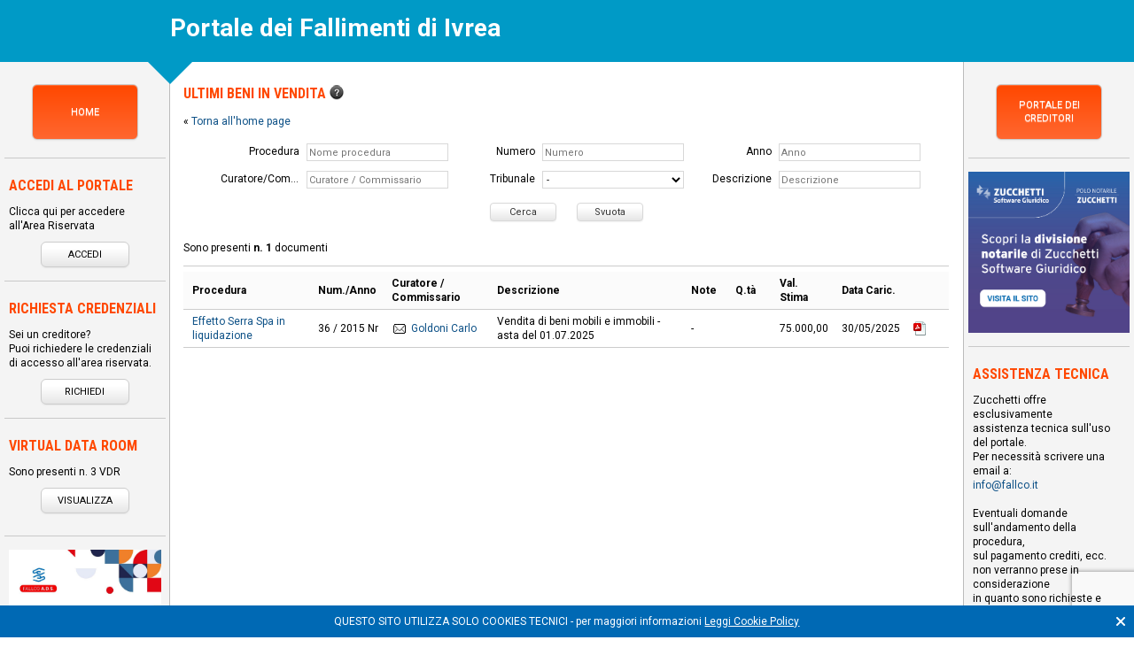

--- FILE ---
content_type: text/html; charset=ISO-8859-1
request_url: https://fallimentiivrea.com/index.php?where=data_room_mostra_tutte
body_size: 9405
content:

<!DOCTYPE html>
<html class="no-js" lang="it" >
  <head>
    <meta charset="iso-8859-1" >
    <meta http-equiv="X-UA-Compatible" content="IE=edge,chrome=1" >
    <title>Portale dei Fallimenti di Ivrea</title>
    <meta name="description" content="" >
    <meta name="keywords" content="" >
    <meta name="viewport" content="width=device-width, initial-scale=1" >
    <meta name="author" content="Zucchetti Software Giuridico srl" >
          <meta name="robots" content="noindex, nofollow">
        <link rel="shortcut icon" href="https://www.fallcoweb.it/public/resources/img/favicon.ico" type="image/x-icon" >
    <link rel="stylesheet" href="https://fonts.googleapis.com/css?family=Roboto:400,400i,700,700i&display=swap">
    <link rel="stylesheet" href="https://fonts.googleapis.com/css?family=Roboto+Condensed:700,700italic,300italic,300" >
    <link rel="stylesheet" href="https://www.fallcoweb.it/public/resources/vendors/normalize/normalize.css" >
    <link rel="stylesheet" href="https://www.fallcoweb.it/public/resources/vendors/bootstrap/bootstrap.min.css" >
    <link rel="stylesheet" href="https://www.fallcoweb.it/public/resources/css/main.css" >
    <link rel="stylesheet" href="https://www.fallcoweb.it/public/resources/css/input.css" >
    <link rel="stylesheet" href="https://www.fallcoweb.it/public/resources/css/button.css" >
    
        <link rel="stylesheet" href="https://www.fallcoweb.it/public/resources/css/portal_three_cols.css" >
        
    <link rel="stylesheet" href="https://www.fallcoweb.it/public/resources/css/portal.css?v=201907041215" >
    <link rel="stylesheet" href="https://www.fallcoweb.it/public/resources/css/portali/layout_1.css" >
    <link rel="stylesheet" href="https://www.fallcoweb.it/public/resources/css/portali/portale_fallimenti_main.css?v=20190830"/>
    <script  nonce="dHzXalr8PJPbjfkhzQg0p/4n3XvL0jeedotW94RUvjk="  type="text/javascript" src="https://www.fallcoweb.it/public/resources/vendors/modernizr/modernizr.min.js" ></script>
    <script  nonce="dHzXalr8PJPbjfkhzQg0p/4n3XvL0jeedotW94RUvjk="  type="text/javascript"> (function(d){ if(!d.evento_ready){ d.evento_ready = []; } })(document); </script>
    <meta property="og:title" content="Portale dei Fallimenti di Ivrea" >
    <meta property="og:description" content="" >
    <meta property="og:site_name" content="Portale dei Fallimenti" >
    
    <script  nonce="dHzXalr8PJPbjfkhzQg0p/4n3XvL0jeedotW94RUvjk=" >
      function conta_click(nome_file){
        $.helper.conta_click.add_click(nome_file);
      }
    </script>
    <script  nonce="dHzXalr8PJPbjfkhzQg0p/4n3XvL0jeedotW94RUvjk="  src="https://cdn.fallcoweb.it/resources/js/fw-vue-components-pnp.umd.js"></script>
      <style>
          a {
              color: #0c5086;
          }

          a:hover {
              color: #2c8cad;
          }
          .nav-tabs>li>a, .nav-tabs>li>a:hover {
              line-height: 23px;
          }
      </style>
  </head>
  
  <body class="italiano     ">
    
    <div class="recaptchaV3Alert">
      Sembra che per navigare si stia utilizzando una versione del browser non aggiornata.
      Alcuni servizi di questo sito web potrebbero non funzionare correttamente.<br/>
      <strong>Si consiglia quindi di aggiornare il browser all'ultima versione oppure di cambiare browser.</strong>
      <a class="chiudi">x</a>
    </div>
    
    <header class="">
            <h1 class="title-head  "><span class="grande">P</span>ortale dei Fallimenti di <span class="grande">I</span>vrea</h1>
    </header>
    <div class="centered-section page footer-padding layout-three-col  clear full-page" 
    style="border:none;  ">
      <div class="middle-col transparent clear">
        <div class="left-col clear">
          <div class="col1wrap">
            <main class="col1"> 
              <div id="middleCompleto">
                  
<div class="blocchi-middle" id="dataRoom">
  <h2>Ultimi beni in vendita
    <a  data-toggle="popover" href="#" data-content="Questa sezione è gestita dai Curatori e comprende l'elenco degli attivi delle procedure concorsuali,e dei complessi aziendali per eventuali proposte di concordati fallimentari. Per informazioni occorre contattare il Curatore (cliccare sul nome per i riferimenti)." >
      <img src="https://www.fallcoweb.it/img/portale_fallimenti/help_piccolo.png" width="16" height="17" align="absmiddle" style="vertical-align: text-top;" border="0" alt="maggiori informazioni"/>
    </a>
  </h2>  
  <p class="linkRight"> « <a href="index.php" title="Torna all'home page" >Torna all'home page</a></p>
    <form class="search colgroup three-col max-w-800" fw-track-changes="false">
      <div class="col">
        <label>Procedura</label>
        <input class="xlarge" id="xlInput" name="txtTesto" size="20" type="text" placeholder="Nome procedura" value="">
      </div>
      <div class="col">
        <label>Numero</label>
        <input class="xlarge" id="xlInput" name="txtNumero" size="20" type="text" placeholder="Numero" block="int" value="">
      </div>
      <div class="col">
        <label>Anno</label>
        <input class="xlarge" id="xlInput" name="txtFAnno" size="20" type="text" placeholder="Anno" block="int" value="">
      </div>
      <div class="col">
        <label>Curatore/Commiss.</label>
        <input class="xlarge" id="xlInput" name="txtCur" size="20" type="text" placeholder="Curatore / Commissario" value="">
      </div>
      <div class="col">
        <label>Tribunale</label>
        <select name="txtTribunale" id="normalSelect">
          <option value=""> - </option>
                      <option value=0840010091>Agrigento</option>
                      <option value=0060030091>Alessandria</option>
                      <option value=0060010097>Alessandria - ex Acqui Terme</option>
                      <option value=0061740092>Alessandria - ex Tortona</option>
                      <option value=0420020093>Ancona</option>
                      <option value=0070030092>Aosta</option>
                      <option value=0510020094>Arezzo</option>
                      <option value=0440070095>Ascoli Piceno</option>
                      <option value=0050050094>Asti</option>
                      <option value=0040030099>Asti - ex Alba</option>
                      <option value=0640080091>Avellino</option>
                      <option value=0640920098>Avellino - ex Sant'Angelo dei Lombardi</option>
                      <option value=0660060099>Avezzano</option>
                      <option value=0830050098>Barcellona Pozzo di Gotto</option>
                      <option value=0830410196>Barcellona Pozzo di Gotto - sede di Lipari</option>
                      <option value=0720060097>Bari</option>
                      <option value=0250060090>Belluno</option>
                      <option value=0620080099>Benevento</option>
                      <option value=0640050095>Benevento - ex Ariano Irpino</option>
                      <option value=0160240097>Bergamo</option>
                      <option value=0960040091>Biella</option>
                      <option value=0370060094>Bologna</option>
                      <option value=0210080090>Bolzano</option>
                      <option value=0170290098>Brescia</option>
                      <option value=0740010099>Brindisi</option>
                      <option value=0120260097>Busto Arsizio</option>
                      <option value=0920090097>Cagliari</option>
                      <option value=0870110095>Caltagirone</option>
                      <option value=0850040098>Caltanissetta</option>
                      <option value=0700060095>Campobasso</option>
                      <option value=0600190090>Cassino</option>
                      <option value=0780330090>Castrovillari</option>
                      <option value=0781080099>Castrovillari - ex Rossano</option>
                      <option value=0870150093>Catania</option>
                      <option value=0790230090>Catanzaro</option>
                      <option value=999999997>CCIAA Fcn</option>
                      <option value=0690220096>Chieti</option>
                      <option value=0690580193>Chieti - SD Ortona</option>
                      <option value=0580320094>Civitavecchia</option>
                      <option value=0130750091>Como</option>
                      <option value=0780450095>Cosenza</option>
                      <option value=0190360095>Cremona</option>
                      <option value=0190350093>Cremona - ex Crema</option>
                      <option value=1010100092>Crotone</option>
                      <option value=0040780096>Cuneo</option>
                      <option value=0041300098>Cuneo - ex Mondovi</option>
                      <option value=0042030093>Cuneo - ex Saluzzo</option>
                      <option value=0480140196>Empoli</option>
                      <option value=0860090099>Enna</option>
                      <option value=0860120096>Enna - ex Nicosia</option>
                      <option value=0440190090>Fermo</option>
                      <option value=0380080099>Ferrara</option>
                      <option value=0480170090>Firenze</option>
                      <option value=0710240094>Foggia</option>
                      <option value=0710280092>Foggia - ex Lucera</option>
                      <option value=0400120092>Forlì</option>
                      <option value=0600380090>Frosinone</option>
                      <option value=0850070094>Gela</option>
                      <option value=0100250093>Genova</option>
                      <option value=0100150092>Genova - ex Chiavari</option>
                      <option value=0310070090>Gorizia</option>
                      <option value=0530110095>Grosseto</option>
                      <option value=0080310092>Imperia</option>
                      <option value=0080550092>Imperia - ex Sanremo</option>
                      <option value=0080650195>Imperia - ex Ventimiglia</option>
                      <option value=0940230099>Isernia</option>
                      <option value=0011250094>Ivrea</option>
                      <option value=0660490099>L'Aquila</option>
                      <option value=0110150093>La Spezia</option>
                      <option value=0760390090>Lagonegro</option>
                      <option value=0651140097>Lagonegro - ex Sala Consilina</option>
                      <option value=0791600090>Lamezia Terme</option>
                      <option value=0690460096>Lanciano</option>
                      <option value=0910370095>Lanusei</option>
                      <option value=0700310098>Larino</option>
                      <option value=0590110091>Latina</option>
                      <option value=0750350091>Lecce</option>
                      <option value=0970420092>Lecco</option>
                      <option value=0490090094>Livorno</option>
                      <option value=0490140197>Livorno - Portoferraio</option>
                      <option value=0800430095>Locri</option>
                      <option value=0980310090>Lodi</option>
                      <option value=0460170098>Lucca</option>
                      <option value=0430230098>Macerata</option>
                      <option value=0430070094>Macerata - ex Camerino</option>
                      <option value=0200300096>Mantova</option>
                      <option value=0810110099>Marsala</option>
                      <option value=0450100093>Massa</option>
                      <option value=0770140099>Matera</option>
                      <option value=0830480098>Messina</option>
                      <option value=0151460094>Milano</option>
                      <option value=0360230099>Modena</option>
                      <option value=0151490090>Monza</option>
                      <option value=0630490096>Napoli</option>
                      <option value=0630370193>Napoli - Sezione distaccata di Ischia</option>
                      <option value=06100500902>Napoli Nord</option>
                      <option value=0650780099>Nocera Inferiore</option>
                      <option value=0630500099>Nola</option>
                      <option value=0031060096>Novara</option>
                      <option value=0910510095>Nuoro</option>
                      <option value=0950380091>Oristano</option>
                      <option value=0280600097>Padova</option>
                      <option value=0820530098>Palermo</option>
                      <option value=0800570094>Palmi</option>
                      <option value=0780910092>Paola</option>
                      <option value=0340270095>Parma</option>
                      <option value=0830660096>Patti</option>
                      <option value=0830520097>Patti - ex Mistretta</option>
                      <option value=0181100092>Pavia</option>
                      <option value=0181770092>Pavia - ex Vigevano</option>
                      <option value=0181820093>Pavia - ex Voghera</option>
                      <option value=0540390094>Perugia</option>
                      <option value=0410440090>Pesaro</option>
                      <option value=0680280097>Pescara</option>
                      <option value=0330320095>Piacenza</option>
                      <option value=0500260093>Pisa</option>
                      <option value=0470140093>Pistoia</option>
                      <option value=0930330099>Pordenone</option>
                      <option value=0760630091>Potenza</option>
                      <option value=0760480099>Potenza - ex Melfi</option>
                      <option value=1000050090>Prato</option>
                      <option value=00390090215>Provincia autonoma di Bolzano</option>
                      <option value=00337460224>Provincia autonoma di Trento</option>
                      <option value=0880090091>Ragusa</option>
                      <option value=0880060095>Ragusa - ex Modica</option>
                      <option value=0390140093>Ravenna</option>
                      <option value=0800630097>Reggio Calabria</option>
                      <option value=0350330099>Reggio Emilia</option>
                      <option value=regione_autonoma_friuli_venzia_giulia>Regione autonoma Friuli Venezia Giulia</option>
                      <option value=regione_autonoma_valle_aosta>Regione autonoma Valle D'Aosta</option>
                      <option value=regione_calabria>Regione Calabria</option>
                      <option value=regione_siciliana>Regione Siciliana</option>
                      <option value=0570590099>Rieti</option>
                      <option value=0990140095>Rimini</option>
                      <option value=0580910098>Roma</option>
                      <option value=0221610095>Rovereto</option>
                      <option value=0290410098>Rovigo</option>
                      <option value=0651160091>Salerno</option>
                      <option value=0610830096>Santa Maria Capua Vetere</option>
                      <option value=0900640091>Sassari</option>
                      <option value=0090560095>Savona</option>
                      <option value=0840410095>Sciacca</option>
                      <option value=0520320098>Siena</option>
                      <option value=0520150092>Siena - ex Montepulciano</option>
                      <option value=0890170099>Siracusa</option>
                      <option value=0140610093>Sondrio</option>
                      <option value=0540510090>Spoleto</option>
                      <option value=0660980092>Sulmona</option>
                      <option value=0730270092>Taranto</option>
                      <option value=0900700094>Tempio Pausania</option>
                      <option value=0670410094>Teramo</option>
                      <option value=0820700094>Termini Imerese</option>
                      <option value=0550320091>Terni</option>
                      <option value=0550230092>Terni - ex Orvieto</option>
                      <option value=0581040224>Tivoli</option>
                      <option value=0012720095>Torino</option>
                      <option value=0011910093>Torino - ex Pinerolo</option>
                      <option value=0630830098>Torre Annunziata</option>
                      <option value=0720450099>Trani</option>
                      <option value=0810210090>Trapani</option>
                      <option value=0222050099>Trento</option>
                      <option value=0260860099>Treviso</option>
                      <option value=0320060099>Trieste</option>
                      <option value=0301290097>Udine</option>
                      <option value=0301210091>Udine - ex Tolmezzo</option>
                      <option value=0410670098>Urbino</option>
                      <option value=0651540091>Vallo della Lucania</option>
                      <option value=0121330094>Varese</option>
                      <option value=0690990097>Vasto</option>
                      <option value=0581110092>Velletri</option>
                      <option value=0580070193>Velletri ex  Anzio</option>
                      <option value=0580390190>Velletri ex  Frascati</option>
                      <option value=0580030195>Velletri ex Albano Laziale</option>
                      <option value=0270420098>Venezia</option>
                      <option value=1030720094>Verbania</option>
                      <option value=0021580094>Vercelli</option>
                      <option value=0060390096>Vercelli - ex Casale Monferrato</option>
                      <option value=0230910097>Verona</option>
                      <option value=1020470090>Vibo Valentia</option>
                      <option value=0241160092>Vicenza</option>
                      <option value=0240120092>Vicenza - ex Bassano</option>
                      <option value=0560590098>Viterbo</option>
                  </select>
      </div>
      <div class="col">
        <label>Descrizione</label>
        <input class="xlarge" id="xlInput" name="txtCodifica" size="20" type="text" placeholder="Descrizione" value="">
      </div>

      <div class="clear"></div>
      <div class="align-center">
        <input class="button" name="filtro" value="Cerca" type="submit"/>
        <input class="button" name="svuota" value="Svuota" type="button"/> 
      </div>
    </form>
  </div>
  <p class="risultatiRicerca"> Sono presenti <b>n. 1</b> documenti </p>
  <hr class="clear" />
    <div class="search-table-outter wrapper"> 
    <table id="elenco_data_room" class="zebra-striped">
      <thead>
        <tr>
                    <th onclick="window.location='index.php?where=data_room_mostra_tutte&order=ragione_sociale&verso=asc'" colname="ragione_sociale" 
          class="allineasin headerUnsorted" title="Clicca per ordinare secondo il nome della procedura">Procedura</th>
          <th onclick="window.location='index.php?where=data_room_mostra_tutte&order=num_fallimento1&verso=asc'" colname="num_fallimento1" 
          class="headerUnsorted allineacentro" title="Clicca per ordinare secondo Numero / Anno della procedura">Num./Anno</th>
          <th class="allineasin">Curatore / Commissario</th>
          <th onclick="window.location='index.php?where=data_room_mostra_tutte&order=descrizione&verso=asc'" colname="descrizione"
          class="headerUnsorted allineasin" title="Clicca per ordinare secondo descrizione">Descrizione</th>
          <th class="allineacentro">Note</th>
          <th class="allineacentro">Q.tà</th>
          <th class="allineadex">Val. Stima</th>
          <th onclick="window.location='index.php?where=data_room_mostra_tutte&order=data_doc&verso=asc'" colname="data_doc" 
          class="headerUnsorted" title="Clicca per ordinare secondo Data di caricamento">Data Caric.</th>
          <th>&nbsp;</th>
        </tr>
      </thead>
      <tbody>
      <tr><td class="allineasin">
                    <a onclick="apri_dettaglio_fallimento('q5KwEze12x', 'Procedura: Effetto Serra Spa in liquidazione');" class="dettaglio" target="_blank" title="Vedi dettaglio procedura Effetto Serra Spa in liquidazione">
                      Effetto Serra Spa in liquidazione
                    </a>
                  </td><td class="allineacentro" nowrap>36 / 2015 Nr</td><td class="allineasin">
                    <a onclick="apri_richiesta_curatore(139908, 'niente')" class="creditore mailcuratore" target="_blank" title="Contatta Curatore Goldoni Carlo">
                      <img src="https://www.fallcoweb.it/img/icona_mail_busta.png" alt="Contatta il curatore" width="19" height="14" border="0" />
                    </a><a style="cursor:pointer;" onclick="apri_dati_curatore('q5KwEze12x', 'RJKpgzNMQn', 'Professionista')"
                        class="dettaglio" title="Vedi dettaglio Professionista Goldoni Carlo" target="_blank">
                      Goldoni Carlo
                     </a></td><td class="allineasin" title="Vendita di beni mobili e immobili - asta del 01.07.2025">Vendita di beni mobili e immobili - asta del 01.07.2025</td><td class="allineacentro">-</td><td class="allineacentro"></td><td class="allineadex">75.000,00</td><td class="allineacentro">30/05/2025</td><td><a href="download.php?dr_id=G3288LX2N6" title="Download PDF" rel="nofollow"><img src="https://www.fallcoweb.it/public/resources/img/icon/pdf.png" width="16" height="16" alt="Download PDF" border="0" /></a></td></tr>      </tbody>
    </table>
  </div>

  <!--  paginazione-->
  <script  nonce="dHzXalr8PJPbjfkhzQg0p/4n3XvL0jeedotW94RUvjk=" >
    document.evento_ready.push(function(){
      $("#elenco_data_room").setup_pagination({total_elements: '1', per_page: '30'});
    });
  </script>

            </div>
                  </main>
      </div>
            <aside class="col2">      
<div class="blocchi-left align-center">
  <a href="index.php" class="button color-arancione rettangolo-home" style="width:120px;height:63px;padding-top:13px;"><p style="text-align:center;">HOME</p></a>
</div>

<div class="blocchi-left">
  <h4>Accedi al portale</h4>
  <p class="credenziali">Clicca qui per accedere all'Area Riservata</p>
  <div class="align-center">
    <a class="button rettangolo-l" href="https://www.fallcoweb.it" target="_blank">Accedi</a>
  </div>
</div>
<div class="blocchi-left">
  <h4>Richiesta credenziali</h4>
  <p class="credenziali">Sei un creditore?<br />
    Puoi richiedere le credenziali 
    di accesso all'area riservata.</p>
  <div class="align-center"> 
    <a class="button  rettangolo-l" 
       rel="nofollow"
       href="#"
       data-modal-title="Codice personale di accesso all' area riservata"
       data-modal-content="Per ricevere il codice personale di accesso all'area riservata creditore della procedura di Suo interesse,
       è necessario fare richiesta scrivendo - mediante PEC - alla PEC della procedura, indicando i propri dati anagrafici, il codice fiscale,
       e - se conosciuto - il numero di cronologico assegnato alla sua domanda di insinuazione allo stato passivo."
       data-target="#richiestaCredenziali" 
       data-modal-async-url="./popup/richiesta_curatore.php?,'','', 500, 350, 55"
       >Richiedi</a>
  </div>
</div>

  
  <div class="blocchi-left virtual-data-room">
    <h4>Virtual Data Room</h4>
    <p class="credenziali">
      Sono presenti n. 3 VDR
    </p>
    <p style="text-align:center">
      <a class="button rettangolo-l" href="index.php?where=sezione_data_room">Visualizza</a>
    </p>
  </div>

      <div class="blocchi-left">
      <a href="https://www.fallco.it/prodotto/fallco-ads-fallco-zucchetti-software-giuridico-vicenza/" target="_blank" onclick="conta_click('Banner Fallco Fallco A.D.S.- portale creditori')">
        <img alt="Fallco ADS" src="https://fallimentiivrea.com/public/resources/img/portale_creditori/banner-fallco-ads.jpeg" style="width:100%">
      </a>
    </div>

    <div class="blocchi-left">
        <a href="https://www.fallcoweb.it/novita_fallco/fallco-liquidazione-giudiziale.php" target="_blank" onclick="conta_click('Banner promozionale app creditori - pagina login')">
          <img alt="FAllco Liquidazione Giudiziale" src="https://fallimentiivrea.com/public/resources/img/fallcoweb/banner_liquidazione_giudiziale_600x600.png" style="width:100%">
        </a>
      </div>

    <!--blocco Informazioni creditori-->
<div class="blocchi-left">
  <h4>Informazioni per i creditori</h4>
  <ul>
    <li class="pallino">
      <a onclick="apri_legge221();" class="dettaglio" target="_blank" title=" Novità Legge 221/2012">
        Novità Legge 221/2012</a>
    </li>
      <li class="pallino">
      <a class="dettaglio" target="_blank" href="https://www.portalecreditori.it/download_not_filesystem.php?nome=fac_simile_domanda_ininuazioneSP.pdf" title="Note operative per redazione domanda insinuazione del creditore">
        Note operative per redazione domanda insinuazione del creditore
      </a>
    </li>  
      <!-- personalizzazioni per tribunale -->
    </ul>
</div>

</aside>
            <aside class="col3">
  <div class="blocchi-right align-center">
    <a href="http://www.portalecreditori.it/" target="_blank" title="Portale dei Creditori"
       class="button color-arancione rettangolo-home" style="width:120px;height:63px;">Portale dei Creditori</a>
  </div>

  <div class="blocchi-right" style="padding-left:0;padding-right:0;">
    <a href="https://polonotarilezucchetti.it/" target="_blank"
              onclick="conta_click('Banner Divisione notarile - Portale Fallimenti')"
             title="Cliccare per maggiori informazioni" class="align-center" style="display:block;">
      <img src="./img/banner-polo-notarile.jpg" alt="Polo Notarile" />
    </a>
  </div>

  <div class="blocchi-left" id="Box-assistenza">
    <h4>ASSISTENZA TECNICA</h4>
    <p>Zucchetti offre esclusivamente<br />
      assistenza tecnica sull'uso del portale. <br />
      Per necessità scrivere una email a:<br />
      <a href="/cdn-cgi/l/email-protection#1f767179705f797e73737c7031766b"><span class="__cf_email__" data-cfemail="83eaede5ecc3e5e2efefe0ecadeaf7">[email&#160;protected]</span></a><br /><br />

      Eventuali domande <br />
      sull'andamento della procedura,<br />
      sul pagamento crediti, ecc.<br />
      non verranno prese in considerazione<br>
      in quanto sono richieste e domande<br>
      da rivolgere esclusivamente<br>
      al curatore della procedura.</p>
  </div>
  
<div class="blocchi-right" id="linkUtili">
  <h4>Link utili</h4>
  <ul>
      <li><a style="cursor:pointer;"
             onclick="$.helper.async_download.download_this({url: '/public/resources/pdf/fallcoweb/liquidazione_giudiziale/codice-della-crisi-integrato-dal-dlgs-83-2022_.pdf'})"
             title="Clicca per vedere il Codice della Crisi" rel="nofollow">Codice della Crisi</a></li>
      <li><a href="https://dirittodellacrisi.it/legge-fallimentare" target="_blank" title="Clicca per vedere la Legge Fallimentare" rel="nofollow">Legge Fallimentare</a></li>
      <li>
        <a href="https://forum.fallcoweb.it/" target="_blank"
           title="Clicca per consultare il Forum Fallimentare">
          Forum Fallimentare
        </a>
      </li>
      <li>
          <a href="https://www.fallcoweb.it/forum" target="_blank"
             title="Clicca per consultare il Forum Liquidazione Giudiziale">
              Forum Liquidazione Giudiziale
          </a>
      </li>
      <li>
        <a href="./index.php?where=leggi_regolamenti&tribunale=" 
           title="Clicca per visualizzare la sezione Leggi e Regolamenti">
          PCT - Leggi e Regolamenti         </a>
      </li>

  </ul>
 
</div></aside>
          </div>
  </div>
</div>
<footer class="align-center">
  Gestito da Zucchetti Software Giuridico Srl - Partita Iva 02667520247 - <a href="/cdn-cgi/l/email-protection#355c5b535a7553545959565a1b5c41"><span class="__cf_email__" data-cfemail="3950575f56795f5855555a5617504d">[email&#160;protected]</span></a> - PEC: <a href="/cdn-cgi/l/email-protection#69131c0a0a010c1d1d001a060f1d1e081b0c0e001c1b000d000a06290e1b1c191906131c0a0a010c1d1d0047001d"><span class="__cf_email__" data-cfemail="09737c6a6a616c7d7d607a666f7d7e687b6c6e607c7b606d606a66496e7b7c797966737c6a6a616c7d7d6027607d">[email&#160;protected]</span></a> - <a href="http://www.fallco.it">www.fallco.it</a> - Per assistenza: tel. 0444 346211
</footer>

<script data-cfasync="false" src="/cdn-cgi/scripts/5c5dd728/cloudflare-static/email-decode.min.js"></script><script  nonce="dHzXalr8PJPbjfkhzQg0p/4n3XvL0jeedotW94RUvjk="  src="//ajax.googleapis.com/ajax/libs/jquery/1.11.3/jquery.min.js" ></script>
<script  nonce="dHzXalr8PJPbjfkhzQg0p/4n3XvL0jeedotW94RUvjk=" >window.jQuery || document.write('<script ' + csp_nonce_attr() + ' src="https://www.fallcoweb.it/public/resources/vendors/jquery/jquery-1.11.3.min.js"><\/script>');</script>
<script  nonce="dHzXalr8PJPbjfkhzQg0p/4n3XvL0jeedotW94RUvjk="  src="https://www.fallcoweb.it/public/resources/vendors/dotdotdot/jquery.dotdotdot.min.js" ></script>
<script  nonce="dHzXalr8PJPbjfkhzQg0p/4n3XvL0jeedotW94RUvjk="  src="https://www.fallcoweb.it/public/resources/vendors/bootstrap/bootstrap.min.js" ></script>
<script  nonce="dHzXalr8PJPbjfkhzQg0p/4n3XvL0jeedotW94RUvjk="  src="https://www.fallcoweb.it/public/resources/vendors/maskedinput/jquery.maskedinput.js" ></script>
<script  nonce="dHzXalr8PJPbjfkhzQg0p/4n3XvL0jeedotW94RUvjk="  src="https://www.fallcoweb.it/public/resources/vendors/placeholder/jquery.placeholder.min.js" ></script>
<script  nonce="dHzXalr8PJPbjfkhzQg0p/4n3XvL0jeedotW94RUvjk="  src="https://www.fallcoweb.it/public/resources/js/core/utilities.js" ></script>
    <script  nonce="dHzXalr8PJPbjfkhzQg0p/4n3XvL0jeedotW94RUvjk="  type="text/javascript" src="//fallimentiivrea.com/public/resources/js/commons/commons.vendors.js?v=4"  ></script>
<script  nonce="dHzXalr8PJPbjfkhzQg0p/4n3XvL0jeedotW94RUvjk="  type="text/javascript" src="//fallimentiivrea.com/public/resources/js/commons/commons.js?v=26"  ></script><script  nonce="dHzXalr8PJPbjfkhzQg0p/4n3XvL0jeedotW94RUvjk="  src="https://www.fallcoweb.it/public/resources/js/jquery.main.js" ></script>
<script  nonce="dHzXalr8PJPbjfkhzQg0p/4n3XvL0jeedotW94RUvjk="  src="https://www.fallcoweb.it/public/resources/js/core/jquery.helperAjax.js" ></script>
<script  nonce="dHzXalr8PJPbjfkhzQg0p/4n3XvL0jeedotW94RUvjk="  src="https://www.google.com/recaptcha/api.js?render=6Lfp5MAUAAAAAAAoX-hyfnMKKOs3wq620MIo5o3O"></script>

    <script  nonce="dHzXalr8PJPbjfkhzQg0p/4n3XvL0jeedotW94RUvjk=" >
      window.recaptcha_front_key = '6Lfp5MAUAAAAAAAoX-hyfnMKKOs3wq620MIo5o3O';

      $(document).ready(function() {

    if( document.evento_ready && document.evento_ready.length > 0 ){
      document.evento_ready.forEach(function(fun) {
        if( $.type(fun) === 'function' ){
          fun();
        }
      });
    }
  
    if (!fallco.browserDetector.isRecaptchaV3Compatible) {
      setTimeout(function () {
        $('.recaptchaV3Alert').slideDown();
      }, 1000);
    }
    $('.recaptchaV3Alert .chiudi').click(function (e) {
      e.preventDefault();
      $('.recaptchaV3Alert').slideUp();
    });
  
    //  Chiamata per visualizzare la PEC
    $('[name^="email-pec-"] a.link-email-pec').click(function (e) {
      e.preventDefault();
      if (!fallco.browserDetector.isRecaptchaV3Compatible) {
        alert('Sembra che per navigare si stia utilizzando una versione del browser non aggiornata.\n\nAlcuni servizi di questo sito web potrebbero non funzionare correttamente.\n\nSi consiglia quindi di aggiornare il browser all\'ultima versione oppure di cambiare browser.');
        return;
      }
      var this_td = $(this).parent();
      var hashid  = (this_td.attr('name')).slice(10);
      grecaptcha.ready(function () {
        grecaptcha.execute('6Lfp5MAUAAAAAAAoX-hyfnMKKOs3wq620MIo5o3O', {action: 'homepage'}).then(function (token) {
        
          var gRecaptchaResponse = token;
          fallco.ajax.get({
              url: 'show_pec_address.php',
              data: {
                id: hashid,
                'g-recaptcha-response': gRecaptchaResponse
              },
              messages: {
                suppress: 'all'
              }
            },
            function (resp) {
              this_td.html(resp.address)
            },
            function (resp) {
              if (resp.responseJSON && resp.responseJSON.message == 'Forbidden') {
                alert('Indirizzo non disponibile');
              } else if (resp.esito != 'ko') {
                window.location = './index.php'
              } else {
                alert(resp.message);
              }
            });
        });
      });
    });
    
    $('select[name=tribunale]').change(function(){
      if($(this).val() != ''){
        window.location = 'index.php?tribunale=' + $(this).val();
      }
    });

        $('select[name="filtro_altre"]').on('change', function (){
          if($(this).val() != ''){
            var tipo = $('select[name="filtro_altre"]  option:selected').attr('tipo');
            window.location = 'index.php?where=ultime_procedure_dichiarate_mostra_tutte&altre=' + $(this).val()  + '&filter=txtTipoProcedura%7C' + tipo;
          }
        });



  });

  $(function(){
    $('[data-toggle="popover"]').popover({
      'container': 'body',
      'html': true,
      'placement': 'bottom',
      trigger: 'click|focus'
    });
  });

  function apri_mappa(trib_citta) {
    $.helper.modal_popups.popup('Tribunale di ' + trib_citta, '', './popup/mappa.php', true);
  }

  function apri_dati_curatore(fallimento_id, curatore_id, title) {
    if ((fallimento_id != '') && (curatore_id != '')) {
      var url = 'popup/dati_curatore?id=' + fallimento_id + '&uid=' + curatore_id;
      $.helper.modal_popups.popup(title, '', url, true);
    }
  }

  function apri_richiesta_curatore(fallimento_id, title) {
    if (fallimento_id != '') {
      var url = 'popup/richiesta_curatore.php?fallimento_id=' + fallimento_id;
      $.helper.modal_popups.popup('Richiesta credenziali', '', url, true);
      // chisura del popup dati_curatore.php
    } else {
      $.ajax({
        type: "POST",
        url: 'index.php?action=clean',
        async: false,
        cache: false,
        dataType: "html",  	
        success: function(data) {
        }
      }); 
      $.helper.modal_popups.popup('Richiesta credenziali', '', 'popup/richiesta_curatore.php?', true);
    }
  }

  function apri_dettaglio_fallimento(fallimento_id, title) {
    if (fallimento_id != '') {
      var url = 'popup/dettaglio_fallimento?id=' + fallimento_id;
      $.helper.modal_popups.popup(title,'',url, true);
    }
  }

  function apri_recupera_password() {
    var url = 'popup/recupera_password.php?';
    $.helper.modal_popups.popup('Recupera password', '', url, true);
  }

  function apri_privacy() {
    $.helper.modal_popups.popup('Informativa sito web', '','popup/privacy.php?', true);
  }

  function apri_legge221() {
    $.helper.modal_popups.popup('Novità Legge 221/2012', '','popup/legge221.php?', true);
  }

  function apri_note_domanda_creditori() {
    window.open('pdf/fac_simile_domanda_ininuazioneSP.pdf','_blank','');
  } 

  function apri_avvisopec() {
    $.helper.modal_popups.popup('', '','popup/avviso_pec.php?', true);
  }   
  function apri_popover(){
    $('[data-toggle="popover"]').popover();
  }

  function autoResize(){
    var iframe = document.getElementById('iframe_contatti');
    if( iframe ){
      iframe.style.height = ( iframe.contentWindow.document.body.scrollHeight ) + "px";
    }
  }
  
  function lista_compensi(fallimento_id){
    $.helper.modal_popups.popup('Lista compensi', '','popup/lista_compensi.php?fallimento_id='+fallimento_id, true);
  }
  
  function apri_data_room_dettaglio(id) {
    if (id !== '') {
      $.helper.modal_popups.popup('Data Room Fallimenti',500,'./popup/data_room_dettaglio.php?dr_id=' + id,true);
    }
  }
  window.onresize = function(event) {
    autoResize();
  };

  function apri_lista_udienze(fallimento_id) {
    $.helper.modal_popups.popup('Udienze di verifica S.P.', '', 'popup/lista_udienze?id='+fallimento_id, true);
  }
</script> 

    <!-- javascipt virtual data room -->
  <the-cookie-policy></the-cookie-policy>
  <script defer src="https://static.cloudflareinsights.com/beacon.min.js/vcd15cbe7772f49c399c6a5babf22c1241717689176015" integrity="sha512-ZpsOmlRQV6y907TI0dKBHq9Md29nnaEIPlkf84rnaERnq6zvWvPUqr2ft8M1aS28oN72PdrCzSjY4U6VaAw1EQ==" data-cf-beacon='{"version":"2024.11.0","token":"f25880ab57444ad58a07752c90785300","r":1,"server_timing":{"name":{"cfCacheStatus":true,"cfEdge":true,"cfExtPri":true,"cfL4":true,"cfOrigin":true,"cfSpeedBrain":true},"location_startswith":null}}' crossorigin="anonymous"></script>
</body>
</html>



--- FILE ---
content_type: text/html; charset=utf-8
request_url: https://www.google.com/recaptcha/api2/anchor?ar=1&k=6Lfp5MAUAAAAAAAoX-hyfnMKKOs3wq620MIo5o3O&co=aHR0cHM6Ly9mYWxsaW1lbnRpaXZyZWEuY29tOjQ0Mw..&hl=en&v=TkacYOdEJbdB_JjX802TMer9&size=invisible&anchor-ms=20000&execute-ms=15000&cb=kz80y0vivpqo
body_size: 45675
content:
<!DOCTYPE HTML><html dir="ltr" lang="en"><head><meta http-equiv="Content-Type" content="text/html; charset=UTF-8">
<meta http-equiv="X-UA-Compatible" content="IE=edge">
<title>reCAPTCHA</title>
<style type="text/css">
/* cyrillic-ext */
@font-face {
  font-family: 'Roboto';
  font-style: normal;
  font-weight: 400;
  src: url(//fonts.gstatic.com/s/roboto/v18/KFOmCnqEu92Fr1Mu72xKKTU1Kvnz.woff2) format('woff2');
  unicode-range: U+0460-052F, U+1C80-1C8A, U+20B4, U+2DE0-2DFF, U+A640-A69F, U+FE2E-FE2F;
}
/* cyrillic */
@font-face {
  font-family: 'Roboto';
  font-style: normal;
  font-weight: 400;
  src: url(//fonts.gstatic.com/s/roboto/v18/KFOmCnqEu92Fr1Mu5mxKKTU1Kvnz.woff2) format('woff2');
  unicode-range: U+0301, U+0400-045F, U+0490-0491, U+04B0-04B1, U+2116;
}
/* greek-ext */
@font-face {
  font-family: 'Roboto';
  font-style: normal;
  font-weight: 400;
  src: url(//fonts.gstatic.com/s/roboto/v18/KFOmCnqEu92Fr1Mu7mxKKTU1Kvnz.woff2) format('woff2');
  unicode-range: U+1F00-1FFF;
}
/* greek */
@font-face {
  font-family: 'Roboto';
  font-style: normal;
  font-weight: 400;
  src: url(//fonts.gstatic.com/s/roboto/v18/KFOmCnqEu92Fr1Mu4WxKKTU1Kvnz.woff2) format('woff2');
  unicode-range: U+0370-0377, U+037A-037F, U+0384-038A, U+038C, U+038E-03A1, U+03A3-03FF;
}
/* vietnamese */
@font-face {
  font-family: 'Roboto';
  font-style: normal;
  font-weight: 400;
  src: url(//fonts.gstatic.com/s/roboto/v18/KFOmCnqEu92Fr1Mu7WxKKTU1Kvnz.woff2) format('woff2');
  unicode-range: U+0102-0103, U+0110-0111, U+0128-0129, U+0168-0169, U+01A0-01A1, U+01AF-01B0, U+0300-0301, U+0303-0304, U+0308-0309, U+0323, U+0329, U+1EA0-1EF9, U+20AB;
}
/* latin-ext */
@font-face {
  font-family: 'Roboto';
  font-style: normal;
  font-weight: 400;
  src: url(//fonts.gstatic.com/s/roboto/v18/KFOmCnqEu92Fr1Mu7GxKKTU1Kvnz.woff2) format('woff2');
  unicode-range: U+0100-02BA, U+02BD-02C5, U+02C7-02CC, U+02CE-02D7, U+02DD-02FF, U+0304, U+0308, U+0329, U+1D00-1DBF, U+1E00-1E9F, U+1EF2-1EFF, U+2020, U+20A0-20AB, U+20AD-20C0, U+2113, U+2C60-2C7F, U+A720-A7FF;
}
/* latin */
@font-face {
  font-family: 'Roboto';
  font-style: normal;
  font-weight: 400;
  src: url(//fonts.gstatic.com/s/roboto/v18/KFOmCnqEu92Fr1Mu4mxKKTU1Kg.woff2) format('woff2');
  unicode-range: U+0000-00FF, U+0131, U+0152-0153, U+02BB-02BC, U+02C6, U+02DA, U+02DC, U+0304, U+0308, U+0329, U+2000-206F, U+20AC, U+2122, U+2191, U+2193, U+2212, U+2215, U+FEFF, U+FFFD;
}
/* cyrillic-ext */
@font-face {
  font-family: 'Roboto';
  font-style: normal;
  font-weight: 500;
  src: url(//fonts.gstatic.com/s/roboto/v18/KFOlCnqEu92Fr1MmEU9fCRc4AMP6lbBP.woff2) format('woff2');
  unicode-range: U+0460-052F, U+1C80-1C8A, U+20B4, U+2DE0-2DFF, U+A640-A69F, U+FE2E-FE2F;
}
/* cyrillic */
@font-face {
  font-family: 'Roboto';
  font-style: normal;
  font-weight: 500;
  src: url(//fonts.gstatic.com/s/roboto/v18/KFOlCnqEu92Fr1MmEU9fABc4AMP6lbBP.woff2) format('woff2');
  unicode-range: U+0301, U+0400-045F, U+0490-0491, U+04B0-04B1, U+2116;
}
/* greek-ext */
@font-face {
  font-family: 'Roboto';
  font-style: normal;
  font-weight: 500;
  src: url(//fonts.gstatic.com/s/roboto/v18/KFOlCnqEu92Fr1MmEU9fCBc4AMP6lbBP.woff2) format('woff2');
  unicode-range: U+1F00-1FFF;
}
/* greek */
@font-face {
  font-family: 'Roboto';
  font-style: normal;
  font-weight: 500;
  src: url(//fonts.gstatic.com/s/roboto/v18/KFOlCnqEu92Fr1MmEU9fBxc4AMP6lbBP.woff2) format('woff2');
  unicode-range: U+0370-0377, U+037A-037F, U+0384-038A, U+038C, U+038E-03A1, U+03A3-03FF;
}
/* vietnamese */
@font-face {
  font-family: 'Roboto';
  font-style: normal;
  font-weight: 500;
  src: url(//fonts.gstatic.com/s/roboto/v18/KFOlCnqEu92Fr1MmEU9fCxc4AMP6lbBP.woff2) format('woff2');
  unicode-range: U+0102-0103, U+0110-0111, U+0128-0129, U+0168-0169, U+01A0-01A1, U+01AF-01B0, U+0300-0301, U+0303-0304, U+0308-0309, U+0323, U+0329, U+1EA0-1EF9, U+20AB;
}
/* latin-ext */
@font-face {
  font-family: 'Roboto';
  font-style: normal;
  font-weight: 500;
  src: url(//fonts.gstatic.com/s/roboto/v18/KFOlCnqEu92Fr1MmEU9fChc4AMP6lbBP.woff2) format('woff2');
  unicode-range: U+0100-02BA, U+02BD-02C5, U+02C7-02CC, U+02CE-02D7, U+02DD-02FF, U+0304, U+0308, U+0329, U+1D00-1DBF, U+1E00-1E9F, U+1EF2-1EFF, U+2020, U+20A0-20AB, U+20AD-20C0, U+2113, U+2C60-2C7F, U+A720-A7FF;
}
/* latin */
@font-face {
  font-family: 'Roboto';
  font-style: normal;
  font-weight: 500;
  src: url(//fonts.gstatic.com/s/roboto/v18/KFOlCnqEu92Fr1MmEU9fBBc4AMP6lQ.woff2) format('woff2');
  unicode-range: U+0000-00FF, U+0131, U+0152-0153, U+02BB-02BC, U+02C6, U+02DA, U+02DC, U+0304, U+0308, U+0329, U+2000-206F, U+20AC, U+2122, U+2191, U+2193, U+2212, U+2215, U+FEFF, U+FFFD;
}
/* cyrillic-ext */
@font-face {
  font-family: 'Roboto';
  font-style: normal;
  font-weight: 900;
  src: url(//fonts.gstatic.com/s/roboto/v18/KFOlCnqEu92Fr1MmYUtfCRc4AMP6lbBP.woff2) format('woff2');
  unicode-range: U+0460-052F, U+1C80-1C8A, U+20B4, U+2DE0-2DFF, U+A640-A69F, U+FE2E-FE2F;
}
/* cyrillic */
@font-face {
  font-family: 'Roboto';
  font-style: normal;
  font-weight: 900;
  src: url(//fonts.gstatic.com/s/roboto/v18/KFOlCnqEu92Fr1MmYUtfABc4AMP6lbBP.woff2) format('woff2');
  unicode-range: U+0301, U+0400-045F, U+0490-0491, U+04B0-04B1, U+2116;
}
/* greek-ext */
@font-face {
  font-family: 'Roboto';
  font-style: normal;
  font-weight: 900;
  src: url(//fonts.gstatic.com/s/roboto/v18/KFOlCnqEu92Fr1MmYUtfCBc4AMP6lbBP.woff2) format('woff2');
  unicode-range: U+1F00-1FFF;
}
/* greek */
@font-face {
  font-family: 'Roboto';
  font-style: normal;
  font-weight: 900;
  src: url(//fonts.gstatic.com/s/roboto/v18/KFOlCnqEu92Fr1MmYUtfBxc4AMP6lbBP.woff2) format('woff2');
  unicode-range: U+0370-0377, U+037A-037F, U+0384-038A, U+038C, U+038E-03A1, U+03A3-03FF;
}
/* vietnamese */
@font-face {
  font-family: 'Roboto';
  font-style: normal;
  font-weight: 900;
  src: url(//fonts.gstatic.com/s/roboto/v18/KFOlCnqEu92Fr1MmYUtfCxc4AMP6lbBP.woff2) format('woff2');
  unicode-range: U+0102-0103, U+0110-0111, U+0128-0129, U+0168-0169, U+01A0-01A1, U+01AF-01B0, U+0300-0301, U+0303-0304, U+0308-0309, U+0323, U+0329, U+1EA0-1EF9, U+20AB;
}
/* latin-ext */
@font-face {
  font-family: 'Roboto';
  font-style: normal;
  font-weight: 900;
  src: url(//fonts.gstatic.com/s/roboto/v18/KFOlCnqEu92Fr1MmYUtfChc4AMP6lbBP.woff2) format('woff2');
  unicode-range: U+0100-02BA, U+02BD-02C5, U+02C7-02CC, U+02CE-02D7, U+02DD-02FF, U+0304, U+0308, U+0329, U+1D00-1DBF, U+1E00-1E9F, U+1EF2-1EFF, U+2020, U+20A0-20AB, U+20AD-20C0, U+2113, U+2C60-2C7F, U+A720-A7FF;
}
/* latin */
@font-face {
  font-family: 'Roboto';
  font-style: normal;
  font-weight: 900;
  src: url(//fonts.gstatic.com/s/roboto/v18/KFOlCnqEu92Fr1MmYUtfBBc4AMP6lQ.woff2) format('woff2');
  unicode-range: U+0000-00FF, U+0131, U+0152-0153, U+02BB-02BC, U+02C6, U+02DA, U+02DC, U+0304, U+0308, U+0329, U+2000-206F, U+20AC, U+2122, U+2191, U+2193, U+2212, U+2215, U+FEFF, U+FFFD;
}

</style>
<link rel="stylesheet" type="text/css" href="https://www.gstatic.com/recaptcha/releases/TkacYOdEJbdB_JjX802TMer9/styles__ltr.css">
<script nonce="-GQTqIzyBgk2ePXnX_hQDA" type="text/javascript">window['__recaptcha_api'] = 'https://www.google.com/recaptcha/api2/';</script>
<script type="text/javascript" src="https://www.gstatic.com/recaptcha/releases/TkacYOdEJbdB_JjX802TMer9/recaptcha__en.js" nonce="-GQTqIzyBgk2ePXnX_hQDA">
      
    </script></head>
<body><div id="rc-anchor-alert" class="rc-anchor-alert"></div>
<input type="hidden" id="recaptcha-token" value="[base64]">
<script type="text/javascript" nonce="-GQTqIzyBgk2ePXnX_hQDA">
      recaptcha.anchor.Main.init("[\x22ainput\x22,[\x22bgdata\x22,\x22\x22,\[base64]/[base64]/[base64]/[base64]/[base64]/[base64]/[base64]/[base64]/[base64]/[base64]/[base64]/[base64]/[base64]/[base64]\\u003d\x22,\[base64]\x22,\x22Dn1Gw63Cr1NyVsK2ZsOtfcK3EcKwYWXCuBTDjMOKDcKUKjPClWzDlcKUL8Ohw7dzX8KcXcKvw7PCpMOwwrM7e8OAwq/Dsz3CksOfwrfDicOmGEopPQ/[base64]/CcKJEVHDjRF2wqTDtsOyE0zCgBTCisO/HsK6c8KnXsOmwqTCg043wp8ewqPDrkrCpsO/[base64]/CrcOjw5/DncOlZcKNw5Qtw51KBsKdw5s/wpzDhjcBX1o6w65Dwqp4Nhl5ecOowobCg8KEw6TCmSDDiwIkJMOUecOCQMOPw4nCmMOTWC3Do2NrESvDs8OUIcOuL1k/aMO/PVbDi8OQCcKuwqbCosOJH8KYw6LDgV7DkibCj1XCuMOdw6nDvMKgM0sCHXtoCQzClMOxw6vCsMKEwqrDpcOLTsKRLSliJ3MqwpwXQ8ObIj3Dl8KBwokIw5HChFAjwo/Ct8K/wprCoDvDn8Obw5fDscO9woVewpdsPsKrwo7DmMKYB8O/OMOEwo/CosO0GXnCuDzDk1fCoMOFw5htGkp9O8O3wqwWLsKCwrzDqcOGfDzDhsOFTcOBwp7CpsKGQsKeHSgMUSjCl8OncsKle0xpw5PCmSkgBMOrGDtIwovDicOdYWHCj8KOw5R1N8KfVsO3woZrw5p/bcOPw4cDPDhWcQ14VEHCg8KWNsKcP3rDtMKyIsKNfGINwr7CtsOEScO5QBPDu8Omw6FlJMKRw4NQw78LUDxAG8OZIm3CizrClMOjHsO/DCHCl8Ojwq9OwqsbwoXDnMOswpnDoVwqw4MQwpkxesKQGMOKexghCcKMwrjCpgh/SkzDkcOwLjhYHsK2fjMSwoV+eVTDocK5LcOqeXnDiXjCn3sxFsKPwr4oWS85ZWLDgMOMNUrCu8OqwpVkIcKPwqLDlcObZ8OPP8OAwqbCksKjwrzDvwxEw7HCnMKhVcK+RcK5RsO0I1fCoV3DmsO6IcKeNxA7wqxZw6/Cv1bDtkcABcK7DkPCoxY3wp0EO3DDkXbCgH3Ct03DjsKTw6rDj8OhwqTCtSLDjm/DucOSwrlsI8KAw6sBw5/DpGZjwrp4PSrDsAfDjsKiwqYoDH3CqDDDv8KxQWbDlXowdFUJwogFK8Kfw5XChsOIScKKMxF2RSIcwrZAw6LCi8O7BAZ2U8K5wrslw5lodl0jPV/DmsK/aAs6WgjDmsOZw4HDu3TDusO9QxlzMTnDhcONAyDCk8Odw6LDtQTDjwAgZMKYwpQqw67DnnsQwr/DsWBZGcOSw79Hw49sw4FEP8KzQ8KbJMOERcKiw7Uvw6E1w6kfAsOzEMOQV8KTw77CisOzw4DDsgdEw7jDs0c3B8KwV8KHOcOWV8OzOxFzQsOEw4/Dt8OgwonCj8KYPikTLsOTRm0Nw6PDsMOwwo3Dn8KHA8OIS11oDlV0KGsBZ8OuRsOKwo/CkMOVw7sQw7rCsMOzwoRWYMOWdcO/ccORw6UVw4HCjMOswr/DoMO7wp1dO0zCgWfCm8OfcljCt8Khw7fDjgXDuGzCu8KkwptfAcOWTsOzw7/CgjDCviw9wpDDu8KwYMOvwovDmMOXwqdzCsOww4XDnMO1J8K0woFtasKLLg7Ds8K/w4HCtWccwqrDvsKQdRnDqnrDvcOFw7hrw4I/AcKPw5ElccOyf0jCjcKSGgnCkknDhA9rMMObdRLDkA/CryXCsiDCu3DCtXUFTsKOScK4wojDtsKqwo/DrAPDgmnCiE7CmsO/w6EkLh/DiTTCnlHCisKjAMKyw4V8woQhfsKCb3Fdw6h0dnJ+woPCisOeB8KkNyDDjkPCksOnwq/CuzlGwrTDk3rDnU8BIibDsW8aRBHDnsO4L8Oww6Asw7U2w5MlVRNxAE/Cj8K4w5DClkl1w4HChjrDsjzDucKPw7kYBX4GZsK9w73DvcK0RMOHw7BAwp8Zw6xnMMKWwrV/[base64]/CgMKgLkDCh1NLwrFJTwoewoXCosONWcK+A1XCq8KEeMK0w6DCh8OAcsOrw4LCjsOlw6tEw5UzccKow4A2w65dInMHXXBNWMKYPR/[base64]/CnsKbwoguZBBnMwV5wrkQw6DDm8OIY8KOPCDCnsKNwoXDvMOiPsOdccOMG8KgVMO6e0/DlELCoBfDrk7DgcKEKU3ClQzDq8KIwpIOwqzDu1BSwrfDtMOKQsKWY1hPZF0zw6V+Q8KbwpTDi3pADMKowp8qw5N8Em7Cq3BAampmNR3CkVN3Sj/Chi7DvH5Sw4HCjmF3w43DrMKkQ1sWw6DDvcK8woITw49FwqdvQMKhw7/[base64]/DhhhVZMOaeyLDhsOUYynDozTCsgfDvMOqwqDChcK4UyfCsMObeDkLwoV/FH5owqJbQ2LDnDzDrDJyLcO8f8OWw6jCm3zCqsOZw5/[base64]/KRTCshI8BMK1NE/DksONMFjCscOUS8OkBwg6w5rDgcO9fTfDpMO0bGPDiH04woFtwq5rw4ocwr4FwqkJXXTDs0vDrsOsPQcdYzvCqsKww6o9G1LDrsOHSD/Dqi/DscK7cMK1eMKuW8OfwrZHw7jDnz3ClU/[base64]/CtcOSDmDDmg7ClgPDjQ9FRHkWeS8hw7B0IcKUV8ODwp1+ZHnDsMOyw6fCkEbCr8OKfBZJCjfDr8Kzwqo/w5ILwqDDs0xmVsKgM8KcVHTCtCgzwonDk8OAwq4rwqQZV8OIw5NMw4QlwoYoVMK6w6jCosKFPsO3T0XCqjZowpfCqB7Ds8K9w5IIAsKvw5jCkUsZPV/CqxhsEGnCmGM2w4LCvcOZwq9VRh1JBsOcwrHCmsOSdsKiwp1Swr8ePMOqwooCFMKuOU0hLVNEworCqsOOwqzCscOkAB0ywos6X8KWKyzDlWvDq8KwwqspT1w9wpExw4opSsOXEcK/[base64]/Dr8OBBnbDkCvCjUxNw7gLSzPCiMK/[base64]/[base64]/[base64]/DucOyd8Oyw7zClMKcwovChMKGwpN9f2Q5BEIlSHEpc8O6wqzDmirCh1Njwptbw4zChMKTw6YCw5XCicKjT1YFw4gHQMK1fh/[base64]/w4TCsnvDlBhZwqMOSxxAw4hDwoXCpn/DtjceIFZvw6fDh8Kyw6hlwr81LMKowpM+wpbCn8OGw5bDnwrDtsOZw7DDtBMfaWLCmcO4wqFIU8O0w7lFwrPCvjJGwrVTTHJQN8Oew6p0woDCpcK7w5NgccK/LMOWdMO2GXNew5UOw4HCksOZw6rCr0HCr1llYGsXw4XCiSwuw5tOKsKnwpUtSsOaBER/SAF2DsKAwr3DlzkpI8OOwopmSsOPXsK/wo3Dn1tyw5DCr8KWwrxtw5YQfsOIwpbCmzfCg8KWw47Di8OTWMKsbSnDgQDCsT3DjcKdwq7CrcO+wptPwqQ3w5DDqk/Cp8OVwpHChEzDgcKfJE4lw4MYw593dcKRwrwNWsK/w6rDlQTCi2PCiRgkw5Zmwr7DqQzChcKfesKJwpnCicKHwrMlbBHDkQJ+wq1pwqlywq9Gw4N3A8KHHD/Cs8O+w43CusKeFX4NwqYOTWoBwpbDq3XCmyVoXMOuV1XDrE7DpcKswrzDjzk2w4jCnsKpw7ATYMK5woLDvRnDhFzDrAAkwqfCrH7CgHcWIsK4NcK1wq/CpjrDqhDDq8K5wo0dwrVQAsKhw7wbw5AtfMKPwqEPFcOIT1B/Q8OFAcOhdA9Pw4dIwqvCn8O1wqZDwovCvRPDiTNJcgLCqmLDhcKSw50hwqDDrGPDtTtjwoTDpsKww5TCi1FPwrLDnCHCs8OjQcKvwqjDtcKbwqHDjX0YwoBxwr/Cg8OePcK+wpDCgT9rCyA3ZsK9wr9QZio1wqB1TsKUw6PClMKpFxfDucKfRMKTZMKbGUA1wo7CrsKrUXfCisKFM0rCmcKyTcK/wqYEXh/CqsKmwpbDk8OwRMKbw6UAw4xTNg5UF0ZIw4DCh8KQXFBlIMO0woDDnMOHw71twrnDlANmP8KqwoFSERfCmsKLw5fDvSnDgD/[base64]/[base64]/wrsXRwUKdRvClcKcw7UuwpnCgMKewps2wqB8w5t1McKxw5ANBcK8w5YePm/Drh9vLizChmrCjx86w4fClBfDgMKXw5XCnQsfTcK2dGoUfsKkXMOnwonCkcOgw40ow5DCr8OoVFXDj0NcwprDtH5hXMKrwp1Awq/CrCHCgn9QciEgw5XDh8Oaw7prwrgnw4/DkcK1HjPCtsK8wqMewogqEsOUVAzCqsOcwrbCq8OVw7zCsEkkw4DDqDAWwoUReDzCr8O8KixEdSE/ZMONS8O6O0d/JcK7w7jDkkBLwp8MNnLDiW18w6DCnnvDm8OYFBZgw7/CnnhNwrPDujpfb1/DpRLDhjjCgMOTwoLDscOILGfClVzCl8ONKW8Qw7DDmVMBw6ggasOlKcO+HEtYwoFJVMKjIFIcwrkIwovDo8KBOsOqIA/[base64]/VcKHIBgsw6Vaw5EDasK0WMOFI8OBVcKGw61pw77Cp8K7w5vChUc7GsOzw4wNw5PCqcK9wrQewoNqLFtAasOqw78/wrUEWg7DiXnDl8OBLijDgcOAwonDrhzDmHQJZT8rX0LConLDisKpQW0ew6/DksO+cREcIsKdDkEVw5Zdw7JwPMOow73CnwkbwpAgNwPDpD3DjcO4wo4KIcOZF8OmwpVKQCHCo8KWwr/DmsOMw7jCu8KwJTTDr8KJAcOvw6ciZx1tHw/DiMK9wrTDi8OBwr7DiDJtLlpWSCrCv8OITcOkZ8O/[base64]/wotrbMK5w5UmwpDCgSpqWQ0cw5LDrxnClFQ+wrAWwr/Dl8OEA8KKwr0tw4c1dcOVw4g6wrUYw4/CkHXDlcKBwoFRTTwyw4J1Pl7DvT/Dugh7CitPw4RhJXZww5QxecOSUMKNwrrDjEzDvcKCwoPDpMKawqRbYwfCtGBHwocYG8O6wqHCpzRTPWbCocKWG8O3IlUPwp3Cg0HCgxJZwqpDw7vDh8OCRy1EBltKYMO3UMKjUMK9wpzCi8KHwrYqwrVFfWzCnMOKDnYDwprDjsKLSAwFGcK/SljCo3YUwps0MMO4wrIOw6JZYEcyBVwZwrdUD8Kzw4jDjw8SfHzCsMKcUwDCnsOaw41oFRR1BhTCnDHCoMKfw47ClMKoHMOmwp9Vw77CtsKEf8OAcMO0MExvw64MK8OHwr5Kw57Ci1HCo8KON8KJwrzCpEnDoW/Du8KdP0lxwopBVgbCnw3DnzjCncOrBRB2w4DDuXPDqsOIw7LDhMKZKxYQTsOdwrDCpwfCssK4P2sFwqIGwo3DikTDowd+OcORw6TCqMK8JUbDn8OBfzfDtsO9cCbCocOnVFfChUcrM8KzG8OKwp/[base64]/wqfCr8KTwotTFcO/wp8cOsOewq12fgYyw6tCw7/Du8KmccKfwq/CusO/w4LCusO+cXApEijCsjplEsOzwrfDoA7DozjDuSHCs8OvwoUqBCLDvFPDvcKrfcOCw6Qww7ZTw6nCoMOAwoJbXz/[base64]/CnBnCuk7DkcKtSRfCoMOtZzfClcKOKnXDhcOnQlpIUFxqw6/DvzlYwqgWw605w74mwqMXazDDl0ZOH8Orw5/CgsO3fcKpCxjDk08Tw4Z9wqfCpsOeME0Gw57CncK5OzDCgsKSw47CiTPDjcKTwqRVBMKIw6AaZATDtcK/wqHDuAfCiQTDr8OAIHvCo8OQTl3DscK9w4kIwrrCjy0JwoTCnAPDjjnDscODw6XDpGwswrrDrsKdwqzCgU/[base64]/CvGJ9fcOVfBdwwpTCkUMDw51pbcKewqTCp8OIdcOHw5zCtXnDlUp2w4RFwpPDiMO1wpwgNsKBw4nCi8Kvw4YzKsKNZ8O/DX3CliPCssKkw7xwUcOYEsOqw44DI8Obwo/[base64]/[base64]/CpyHCqBbCrQLDhsOdwqzCuMODJ8KZw5cdEcORw4lIwq9wXMKyIQnCjF06wozDqMODw7XCrmjDnk3CgDprCMOEXsO0ByHDh8Ohw6VLw6Z7QTDCtH3DoMK0wpTDs8Kcw7nDr8OAwqvCkVfCl2A+b3TDohZYwpTDuMOVODopTVEow5zCqsOBwoBuacO3HsK1CHlDwq/[base64]/Dr8O5LMKQTiHDp8OPw6TCmcKrwpINKcKGw5nDhhwfE8KIwrA7SnFkd8O+wrd1ExxCwqEhw5hDwrLDpsK1w6lQw7c5w7LDgiVxcsKVw6bDlcKlw5rDi07CtcO3KlYJw6ElcMKow5RUIn/CikrCnEoCw6bDtz7DmQ/ChcKIT8KLw6NTwoHDlAvCgVPDtMKqfQXDjsOVcMOcw6rDv3VgBnDCv8OWfnzCknd/w77DpsK4S3jDpMOHwpgWwpUEMsKLF8KoZX7CgXLCkBkUw5tFeU7CosKMw7TDgsOGw5bCv8O0woUGwpdgwr3CmMK0wr7Cj8Orwr1yw5vCmx7CsGl0w4zDs8Ktw6jDpcOuwqLDh8K/K27CjcK5VWYkEcO7BMKMAy/CpMKrw7trw5DCoMKMwrPDqgx5YsKVG8KZwpDCgMKhLznCnxgaw4HDksK4wrbDr8OXwo8vw78VwqDCmsOuw7fDicKJJsK3RzLDs8OHCcKSfm7DtcKHQXHCusOHb2rCp8K2fMOhMMOUwqsHw7E3wrJrwq7CvCzCvMOLcMKYwq7DoxXDoCw5FS3CmlscWXDDpHzCsmfDri/[base64]/DiDw5KSUCw4NxwpzCrFvDkTbCjgcvwrPCh0vDpUB4wpUjwr3CnAjDuMKaw6YoExIYNMK+w47CpcOQw7HDk8OWwoLCi2YkbsO/w5l+w5TDjMKRL0V6wpLDiE87O8K1w77Cv8KXD8OXwpUZCMO7DcKvVElcw7cGAsKtw6PDkAjDoMOsfSArTCQBw73Ct1RZwrbDsQUPeMKbwoN4YMOnw6/[base64]/[base64]/w5pOworCjCp2f8OUw63DkMOSI8KKw4PDh8O+eMKqwpDCm3MNWm8EfSnCvsOFw7JkN8OJVR5Tw6rDjGTDoRbDgFEaNMK4w7oHUsKQwq8pw7HDgsKpNH7Di8Omd3nCmkvCisOlFcO5wpHCqWAqw5XDncK3w5TCgcKvw6TCgUEmPsO/O05Ew7DCt8K/w7jDg8OOwqLDlMKkwpkxw6Z7T8Kuw5jCogEHflImw4McVcKHw5rCpsKYw6hXwpPCtsOKc8OowqXCtMKab0vDhMKawodkw5cqw6p4fzQ4wrNteVMuOcKZQXbDtX05OSMDw47DpcKcL8OpeMKLw7sKw4Q7w6rCh8Ojw67CrsKGdVPDqRDDonZ/Uz/DpcOCwrUDFRFyw6XDmV91wpLDkMK3KsOcw7U3wpFQw6Fgwrtfw4bDh2PCjAjDlhrDrgLCgRZ0OcOIBsKNcGDDiw/DiSAAKcKVwrfCusKFw6EzRMOoA8OpwpXCvcK6JG3DjcOBwqYfwolaw5LCnMOOdAjCp8K+DcOrw4DClsOOwqwSwphhHzPDncOHSHjCuUrDskRoMRpITMKXw4vDtE9QPQ/DosKkUcO1P8OXNiMwTUw8DxLCl1PDicKxw4vCjMKQwq07w4LDmh/CgizCvgDDs8Opw4TClcOcwrAwwo8oCDpJS21Sw53DpHDDgi/CgQbCucKKOA1iQExVwq4pwpB+YcKpw5l4XlrCjsKCw4nCrsKHYMOba8KCw6zClMK+wpPDqDHCiMO0wo7DlMKyHHcRwpDCtMORw73DgwJKw5zDscK4w4DCrA0AwrocCMOtezzCu8O9w71/XcOoCUnCv3lmKmpPSsKyw51qDQXDpnjCvRkzHENGFjzDjsOYw5/[base64]/w4fDiMKlLsOlw7QURiLCs8OCTsKUw4vDpsOLw5V9WcKWwobClsKaWcKCWhzDlMO5woPCtBzDsEnCgcKkwp7DpcOqe8O6w47CgcOvLVPCjkvDhzLDr8Oywolgwp/DsSR/wo5vwowPGsK8wrnDtwbDk8OWYMK2FgUFCsKQB1bChMOkNWY0dsKVc8K/w5Ftw4zCoTZvDMOpwqY6dD7DrMKKw5zDocKQwr9Ww6/CmV0WRcOtw510ex3DtMKZcMK2wrzDvMO4ZcOIcsK+wo5KSkwmwpbDrTAHRMO/[base64]/QzxfJyBew7TDgyjCm8OQccOCwrMjw4VUw6hAVF/[base64]/CvHXCuTDDgSodwqvCjkfDmVEbX8KLw7/CtsK+w6DCgsOMw6DCqMOGc8KgwqjDiHHDkTTDqsKKQ8KsKsK+Byplw57DpFXDq8OyNMO9bsKCYjh2W8OAYMK2WFfDkxkEZcK3w6zCrsOpw7/CozAdw6Msw7MNw7Z1wobCoWLDtDIJw7LDpAvCnsOwegoRw4NBwrlDwowQEcKAwpExN8KZwoLCrMKKVMKGXS5Hw67CtsKXBBZqDlPDvsK0w7TCoj/DkgDCncK/[base64]/DhGjCpcOsCEkoRA0ndjTDhjHDi8KDHsKJJsO5TXrDn38xcCgZHcKfw5oYw6nDvCYgBwUjFcKAwrl5ETocSyg/wot0wqtwNHZpJMKQw6lrwr0acXNNIHZkcUfCv8KIbCMBwofDs8KNC8K8VXjCmlrDsA86eV/[base64]/w7IKT1TDqC5HwrgcMMKgWXspQ8OpwqZUXsOBwofDl8OmCnPCncKLw4DCvj3Dq8KUw5DDmMKwwqM/wrR4ehxEw7PCgRFuWsKFw47Ct8KbRsOgw6XDrsKrwrhGUQ0/EMK8McKXwoMaA8O5P8ONVcKsw4HDrG/CgXLDvMKhwo3ClsKbwoZYScOewrXDvnkqAzHCogY0w6Q0wop4woXCtVbCrcO3w4/DvV93woHCpsOpDwrCucOpw4hwwprCqzd2w7otwrwmw7Yrw7vDgcO4TMOKwpkvwr93H8KtDcO2WirCi1rDmMO2NsKEbMK/w4Fpw7dHLcOJw4E0wrxyw5pvDMKyw7HDo8OieFUHw48fwqLDmsO8IsOWw7zCoMKrwphHw7/Ds8K4w7TDj8OhFws8wpNfwrsLBiwZw6QYJ8OWN8OuwoR6wqdPwp3CsMKCwoNyMcOEwr/Cg8OIYm7Dl8OuV24ewoQfAULCksKuVcO/wqrDm8KFw6vDsjoOw6TCosK/wopEw6jDsDzCosKbwrbCosOGw7RNAzzDozN+KcK9e8KKJsORHMOoZ8Kow4YEBFbDmsKOTsKFVxVCUMKZw4Amwr7Cp8K0wpdjw7LDs8OhwqzDjWdpEDNkRW9NLxrChMOxw5rCi8KpNB1aDh/[base64]/DtAEewoNxT8Kaw7HCmcK5B8OFEjXCvlY9b1LDkcK+MT3CmhbCpsKAwonDkcOdw4RJRhjCh0zCvn4bw7x/EMOaVMKAWkrCrMOhwpIMw7V7MBXDsE3DvMKMSB8zBV88KmvDh8KYw4o6wonCqMKDwrRzNmMdbE9JYsKmL8Oaw5lfT8Kmw59OwrZ7w6/DqRTDmifDl8KDQG0/w6XCtCpXw5bDncKcw5wjw7ReDsKowrEpEcKDw48bw4jCl8OpRcKQwpbDhcODRsKDIsKOecOONQPCmgrDnjptw5nCmjlYSlXCocORaMOLw6p/wqwwZsO7w6XDlcKnaR/ChTp8w6/DnTTDmFcAwpNYw57Ct28jKSoSw5zCnWtAwoDDhsKGw6UPw60Dw7DCg8OoUgEXNyXDjVlTXsO6BsOyYmzCl8OySlUlw7/DgsOxw5/CpFXDo8OdZ1gawqJrwr3ChxfDkMO4w5rCscKdwpnDoMK7w65/a8KWMVhKwrEgfXZHw5E8wo7ChsOFw5BtFcOoKsOTGsKAPknCiGzDpxIiwozClMK2YU0YYn3ChwYEOk/CvMKtbU7CoQnDtXbDoXQtwoROaTfCs8ODQcKBw7LCmsK6w5/[base64]/CsR1/T8KETsOPA8OIw5vDhsK6Bipcw5fClsOzw787cikPQl/CgxNdw57Cv8OYAFnCi3geMhXDvFTDscKDJxpbNlbDjnlRw7wIwqDCi8OYwonDlVHDj8K+AMOXw5TClCYhwp3DrF7DkUJ8eFPDpi5BwqAAE8Kow49zw6c4woYzw6piw7BOMsKbw4k8w6/DlCIWEDHDi8K4QsO/DMOHw4I7HsO0JQnChlkqwpnCiS/Dr2x9wq8tw4MjHxUZVADDjhrDqsOYOMOiQB/[base64]/Cp2FEw61LMcOJwoPDjcKEwpLChQ0bUcKAW8Oow4QMPA/DrcOtwqQ3E8K8fMOpCEvDqsOhw4Z/EkJlYzHCoAXDnsKrfD7Dt1xQw6rCsCfClT/Dh8KyKmrDgWLCscOqREgWwrsDwoI/asO2P0ELw4zDpGLCvMOaH2nCsmzDpyhowr/DqHDCqcOuw5jChhJHF8KZX8KPwqxaZMKwwqAFW8Kgw5zCshNaMwY9PV7DvUhlwpE7ZF8XciA7w44bwpTDqRhPNMOIbwTDoXrCi0PDh8KXdsKjw4pfQSM6wqtIa3UkFcOkTW4DwqrDhxY9wppNQcKkMQ0KUsO+w7/DscKdw4/DjMOQNcOzwroOHsKQw53CocOFwqzDs39RcSrDpmQLwr/Ckz7CtCAHw4ULFsOPw6LDoMO6w6vDlsO3NWDCnREZw53CrsK8I8Kywq0jw7/Dj0XDiybDgl7Cr1RGU8OaZQTDnA1kw7jDnWAQwptOw7wQF2vDnsOoDMK/T8KnWcOIf8KZUsKBbS51CcKme8O9T2Jow5zDmQXCsm/CljTDkXbDn0VMw44rMMO0dH8FwrXCujBhJETCtkUUwpLDiy/DrsOpw7/Cg2Qpw5TCvyw+wq/CmMOWwqjDhsKsaWvClcKPDGNYwow2woEawq/CkE3Dr3zDj0QXasKDwopXLsOXwqg1D0vDh8OUbDJ4N8KAw53DggbCuAcaCX1Xw6vCt8OaT8Oww5pkwqNzwpwZw5tsc8K+w4TDqsOzCg/DisO8wqDClsOrb1XDtMK4wrDCmWPDj2HDuMOYRB0Hf8KUw4kbworDr1/DvcObDMKxYT/DuXLDsMKnPsOMGRMMw6Q/TcOLwopeFMO6G2IcwoTClcOWwrFcwqkiNVjDul55wrjCmsOEwpfDmsKCwrN/DyXCuMKgNHYHwrXDpsKFPx09A8O/wqnCrjrDjMOHWkVCwpXCisK8HMOmQRPCscO3w5rCg8Kkw4HDvj1Ow4NWAw9pw4UWYXc5QCDDh8KvDVvCgnHDlUfDiMONJXPCu8KjbT3CvGnDnCB6JMKQwqfCpUHCpmBkIh3DtX/DmMOfwpgHAxVVZMOvB8KpwozCucOMezHDigDDgsOvN8ODwpvDr8KZfnPDu1XDqTpfw7/CgcOzHMO3XTRXfmHDoMK7NMOFM8KkNXfCi8KtKsOuXhvDrHzDocOtFcOjwpsqwqLDiMOjwq7DjU8SL2TCrmJzwqPDqcK5VcKow5fDpijCkMOdwq/[base64]/UMO1wooDwrfDhsKkdMKuNHhmWSDCo8OcABAFV8KrwqYpCMORw5nDpEI1bsKXPsOTw7bCij3Do8Osw5JdLMOtw6XDkyFbwp3CsMOPwpk6HgpKMMOwWQ3DlnoAwqJiw4zCqCrCvC/[base64]/DkDDDtClnTU3DkkY/LcKhasOxw4UTe8OfQMOJDWA0wq7CtcOQPQ/ClMKRwr8nVy/DuMOtw6VcwoQ3M8O3DMKRNi7CjldEEcOQw7fDhjFBUcOmAMO/wrMtTsOhwp1MOksIwqkaBGbCq8O8w79deSrChG5oDhLDoBYrMsOfwrXCkycXw6bDoMKuw7QAEsKOw4jDocOCFcOxw6XDvxjDkjYBfcKQwo0Nw61xF8Khwrw/Y8Kew73CtXtyIzDDpggORzNQw4fCuXPCqsKDw4XDp1ZZPMKdTQLCjVrDtifDjwnDjDzDpcKAw57DsyJ4wqQVDcOYwq/[base64]/CqS7DnT/DvMKXwp/DlsKKw4lwARdnG1RtEVHCnTXCvsOswrLDmMOZWcKLwrcxLx3CjxFybCXDnAxLScO4EMKoIjPDjXzDniLCol7DgTHCscOKIlBLw5HCqsOZLU/CgcKLTcO9w5dgw77Dv8OXwonCt8O+w5jDrcO0PMOOSXfDnsKnSyc1w4nCnC7CjMK8VcKIwoALw5PCssOMw4d/worClGpKJMOLw4ZMPl8fDjkBEC0rWsOWwpxCSxvCvmTDtwplPHbCm8Oyw7RwSmx1wooGWR1gLw97w4d4w45VwrkHwrvCswLDi1XChirCpj3DuldiChAYeWTCoCV9BsKow4/DqmTDmsO/cMOtGcOMw4XDq8KJaMKRw6RWwqrDsDPCicKXcyIHCD8kwogVAAcww50GwqB+I8KLCMKdwqweCmrCqhvDsUPCmsOPw4oQXDpewoDDhcKfLcOkDcONwozDmMK1FU4SAivCvF3ChMOgHcKcRMKjV0LCrMKcF8O+eMK6VMK5w5nDrnjDpwEQNcOKwo/CkUTDjSU6w7TDucO7w7XDq8KJLEXDgsOKwpEhw4DDqsOCw5vDs2PDk8KZwq/[base64]/Cl8KOHMO9w6LCky81CXXCmQkrwrXDiMKsOMOLFMOLQ8KVw4rDvybCusOwwqbDrMOuBUw9w4TCnMONwq/CiQEvR8Kww5LCvhVswpPDicKBw7/DicK8wrPCtMOtQ8OHwqzCskbCt0PDnCJQw4wXwpLDuBwRw53ClcOQw63CtkhUPwonGcO9RcOnFsOERcKDdg1Nwohdw5MzwoE9BgnCiE4+AsOSdsK/wo5vwqLDqsKKO3/DpmB/w4Qjw4jCsG1+wrt6wp0/Om3Dgnhce2Rww5bChsOjDMK+bF/[base64]/DMKdwpbCh03CjcKXw65Fw47Cn3rCuUPCmMKga8Kfw6UaZ8Oqw7bDscOLw6t1wo7CujTCpFoyFmIgSCUZWcKWVHnDk3vDm8OvwonDncKpw4MBw63CvC5CwqBAwprDmsKEdjsBH8OnWMOPW8O1wpnDtsOdwqHCuX7DkwFZG8OtKMKeXsKcV8OfwpzDnlU4wqbCkUR/w5Rrw48cw4zCgsKnwrLDgUDDsWjDmMOePxDDhD7CmMOoLGRLw5RFw5zDscO1w6BDABfCscOdAgldTkotEMKswr4SwrQ/JiB/wrREw57CvcKWwobCl8ODw6xuc8KZwpdXw7PDvMO2w5hXf8OvWCbDnsOpwolnIMOCw4/CosOcLsKCw450wqtgwrIww4fCncK7w795wpfCsG7CjV0bw6LCuR7ClUtyUDbCuX3DqcOlw7XCtmvCrsKGw6PCgGfDs8OJZMOkw7rCssOxPzw9woXDgsOmAxrDinorw6/DgzZbwrcFGi7CqClkw6szBQnDog/DtWPCtwAzAVoeNsO7w4tALMKpEwrDicOLwpDDs8OXGsOpa8KhwpLDhCjDocOxaGYgw4/DqSzDtsKpE8OMOMOsw7bCrsKpGcKVw6vCs8OncMKNw43Cq8KQwobCk8O3XQp0w4XDh0DDlcKMw5pWQcOxw49KVMOyGsORMAjCtMOKNMO3bMO7wpw6HsKDwpXChjd+wqgqUSkFKMKqSg/ChlMsO8O9RcOqw4bDqTDCkGLDtGE4w7/[base64]/DqcO3woBneS4HXEsjVm3DkMOUTyI8KB1CQMOGKcOOJ8K7cB3CisOSO0rDpsKsI8K7w6bDmRkzIRIfwroJSMO4wpTCojFmSMKOKSrDiMOow74Gw4ArJsKEFE3DgEXCrQ4Vw4sdw7jDncKPw7PDinQ/Gnp/A8OpRcOLeMK3wqDDgn9XwrrChcO1fAw+fMObYcOIwoHDtMOFPB/DssKlw5k9w70YRTrCtMKBYwDCgEF2w5/[base64]/ClcObw5/[base64]/RCLDrnQGfMK+w6E0AXB5a8Kvw6NLJsK/O8O/BUdSFXLDu8OHesOfTmjCqcO/NQ7CgATCmDgdw7XDk2QNbMORwqDDrXQFIW4rw7fDoMKpVS1vZsOnOsKtwp3CunHCr8K4LsKPw5NHw5LCqsKcw6LDmgDDiUfDncKYw4rCunvCmmvCs8Kxw6M+w6VXwptjSUsqw6fDhMKSwo47wrbCk8KibMOtw5NiOsOAw5wrGn/Dv19kw7EAw78sw5AewrPCi8OxLGXCiXjDgDnCsiTCgcKnwrrCk8O1YsOpJsOzTAw+w6RWw4XDlEbDssO8V8Ofw69dwpDDpDxMaiPDpAXDrzxWw77CnGkYLCfDmcK/UQkUw4x8YcK8N37CmytyIcOhw5BSw4vDu8K+TRDDisO1wqR3DsOzSVHDpSwxwp9fwocFCGkdwonDn8O6wo01AWN4FhTCocKBBsK4aMOsw65hFSYawowew5bCvUszw6zDiMK5LMKLEMKIL8KkGF/CgWxRXGrDpMKHwoJsOsOLw7fDsMKZRCLCizjDpcOvI8KEw5MmwrHCrcOlwoHDssKNVcOQw7TCmU0pV8Odwq/CksOQFHPDoUorM8KAO2BEw4HDlcOAcXfDiFN6dMOXwq0uYlNLXDjDisO+w4EFQcO/ASHCsyzDmcOCw4N7wqAFwrbDhgXDkmA2wrfCtMKcwrhrUcKUWcOvOHXCoMOfDQ5JwpxIOAhjTU/[base64]/[base64]/JWFiJMKrwqlHw7nCvSjDgnvDjSzDrMKrwo/Cu3/Dn8Klw6DDvDrDs8O8w7zCqSYew4cSwr5iw5kkJUUbFsOVwrApw6rClMOmwo/CtMOzUnDCvcOobQ02AsKEM8OeDcKxw5UETcOVw4pHUj3Dg8KNw7HCvHdhw5fDnnXDnV/[base64]/w4bCnzN0w4zCk8KsQnPCuMOXw7rDuR1ECXgxw6JWMjrCjFI6w5rDm8KMw5XDvRzCgcOvVULCrQ/[base64]/[base64]/csOJFsOqRMKJwoJzOUI+wo1nw6zDhWTDmcK2ccKWw4TDj8KQw43DtS17LmZyw5ZWD8K4w4kJewLDlRrDtsOrw7fCu8KXw7/ChMKfGUfDrsKgwpPCqUXCmcOgBm/[base64]/CtFZHZXzDp2fCjsOKwqJXwrvCkDDDk8Oiwr/Ct8O/bQhhworChMORUMONw4fDth3Cp3HCk8Kfw7vDuMKUKkbDqGLCvXXDr8K+EMO1ZlwCVUoZwq/[base64]/BcKGNR7CtMOXwoNDZxXColXCul7CgxvDrDwEw5Bfw63ChyXCpwFBcsKDZWQJwr7DtsOrNg/CkwzCisKPw7ULwpgAw5cpQw/DhjnCjsKGw45Dwpk5W0gow5UHJMOiTMKpYMOYw7N3woXCnnInw7jDocOydQ7ClMOww5hjwq7ClsKzPcOJWXzDviTDnjnCi2XCs0LDknFJwoRHwoPDpsORw5oDwqp9EcOGFCl2w7bCr8OWw5nDjmJtw6ISw5vCpMOIw4hyZEPCk8OOTMOgw5N/w43Cm8KmScKUdWg6w4Y1PgwNw6rDtxTDoQrDkMOuw41rECTDisKoCcK7wqR8YyHDsMKsGMOQw5vCtMKvQsKcGwYQH8OqdG8/wrXCvMOQMcO5w7dDPsOrDhAtdA8LwqgbecOnw7PDi2zDnC7CvFIdwq/CsMOqw6jDu8OnQ8KDGBIiwr9kw4IdZ8K4w5JlOxlXw7NEQVodM8KWw6XCscOtK8OLwovDrBPDvxnCpSjCmzpKXcK1w54gwpICw7sKwrVHwqbCuQDDqV9/HwhPTzDDicONWMOXd17CpcKdw5tvI1kgCcO6wrZDD3htwosuJ8KiwpAaChbCu2nCr8KGwp5NUMKcIcOMwpLDtMK0wqI4NMKOVcOuZ8OGw4YbGMO+RQMGOMKrKw7Do8Ohw7F7NcOKPwDDv8KUwpvDscKvwqJjOGx6DFIlw5nCvFsTwq0fIFHDpSTClMOQLsKDw4/[base64]/CklouJERmPlZQOBQSVcK/KcKTwoIYbsKRIsKbC8K1LcO5DcKeF8KhLsOVw5gJwpkCfsO0w59LQCICXn5rJ8KHTQtQSXtPwobDscOPw7Bgw6hAw40owoVXNBFjX2fDjcK/w4gYWSDDsMOCR8K8w4bDvMOqZsKUWwLClmXCmCElwo3CqMOeeg/CrMODIMK6wqAvw7LDlhwXwpNqdj4BwqDDjHLCrsOqH8OEwpHDhsOBwoPCiDjDhsKbXcO3wrs1wrPDicKDw5DCgsKNY8K7RmhwSsKvJCbDtUvDnsKkMcOYwonDrcO7NysrwpnDssOtwowfw7XCgRHDiMKxw6PDtMOSwp7Cg8Oww58SMTVEMC/[base64]/Cn8K2wrBTCEnDvA\\u003d\\u003d\x22],null,[\x22conf\x22,null,\x226Lfp5MAUAAAAAAAoX-hyfnMKKOs3wq620MIo5o3O\x22,0,null,null,null,0,[21,125,63,73,95,87,41,43,42,83,102,105,109,121],[7668936,942],0,null,null,null,null,0,null,0,null,700,1,null,0,\[base64]/tzcYADoGZWF6dTZkEg4Iiv2INxgAOgVNZklJNBoZCAMSFR0U8JfjNw7/vqUGGcSdCRmc4owCGQ\\u003d\\u003d\x22,0,0,null,null,1,null,0,1],\x22https://fallimentiivrea.com:443\x22,null,[3,1,1],null,null,null,1,3600,[\x22https://www.google.com/intl/en/policies/privacy/\x22,\x22https://www.google.com/intl/en/policies/terms/\x22],\x22uAMRll8YIDI8w4gpX+MdK19N1LQ7plMHOoHoAHBOlYs\\u003d\x22,1,0,null,1,1764121452209,0,0,[19],null,[238,41,142],\x22RC-QcZq1tNNwqpjfw\x22,null,null,null,null,null,\x220dAFcWeA78VU-JwlwB5eoYTIe68i4nGiCBoFkvC0Q7CYNUyPZmD3njeTAjQyB53Dc-rDGp0OfmgaTJlwHIrVwhC5cq6Jw-f18lWQ\x22,1764204252295]");
    </script></body></html>

--- FILE ---
content_type: text/css;charset=ISO-8859-1
request_url: https://www.fallcoweb.it/public/resources/css/main.css
body_size: 6703
content:
@keyframes blink-animation{to{visibility:hidden}}@-webkit-keyframes blink-animation{to{visibility:hidden}}*,*:after,*:before{-webkit-box-sizing:border-box;-moz-box-sizing:border-box;box-sizing:border-box;-webkit-font-smoothing:antialiased;-moz-font-smoothing:antialiased;font-smoothing:antialiased;text-rendering:optimizeLegibility}html{font-size:62.5%;min-height:100%}body{font:400 11px/1.4 "Roboto","HelveticaNeue-Light","Helvetica Neue Light","Helvetica Neue",Helvetica,Arial,"Lucida Grande",sans-serif;color:#000;min-height:100%;min-width:320px}img{max-width:100%;vertical-align:bottom}a{color:#297d99;text-decoration:none;cursor:pointer}a:hover{color:#3bb1d9}a:focus,a:hover,a:active{outline:0;text-decoration:none}::-moz-selection,::selection{background:#b3d4fc;text-shadow:none}hr{display:block;height:1px;border:0;border-top:1px solid #ccc;margin:5px 0;padding:0}fieldset{border:0;margin:0;padding:0}label{display:inline-block;max-width:100%;margin-bottom:0;font-weight:400}input:focus,select:focus,textarea:focus{outline:0;border:1px solid #04a4cc}audio,canvas,iframe,img,svg,video{vertical-align:middle}fieldset{border:0;margin:0;padding:0}textarea{resize:vertical}@keyframes blink-animation{to{visibility:hidden}}@-webkit-keyframes blink-animation{to{visibility:hidden}}.clear:before,.clear:after{content:' ' !important;display:table !important}.clear:after{clear:both !important}.clear{*zoom:1 !important}.align-center{text-align:center}.align-right{text-align:right}a.follow-link:after{content:"\02192";padding-left:5px;line-height:1;font-size:110%}.slide-down{display:none;overflow:hidden}.colgroup{position:relative;width:100%;max-width:100%;display:block}.two-col .col{float:left;width:50%}.three-col .col{float:left;width:33%;width:calc(100%/3)}.col.single{width:100%}.col.single label{display:block}.nav-tabs{border-bottom-color:#bbb}.nav-tabs>li.active>a,.nav-tabs>li.active>a:hover,.nav-tabs>li.active>a:focus{border-color:#bbb #bbb transparent}.nav-tabs>li>a,.nav-tabs>li>a:hover{background-color:#eee;margin-right:5px;border:1px solid #bbb}.tab-content{border:1px solid #bbb;border-top:none;padding:5px}.no-result{color:#999;font-style:italic}.no-result:before,.no-result:after{content:"..."}.orderable{cursor:pointer}.orderable:after{display:inline-block;font-size:9px;line-height:9px;margin-left:3px;content:"\25b2\25bc";width:10px;word-wrap:break-word;vertical-align:middle}.orderable.asc:after,.orderable:hover:after,.orderable:focus:after{content:"\25b2\00a0"}.orderable.desc:after,.orderable.asc:hover:after,.orderable.asc:focus:after{content:"\00a0\25bc"}.orderable.desc:hover:after,.orderable.desc:focus:after{content:"\25b2\00a0"}table.truncate-text th>a,table.truncate-text td>span,a.truncate-text,span.truncate-text{display:inline-block}.modal-header.draggable{cursor:move}@-webkit-keyframes uil-ring-anim{0%{-webkit-transform:rotate(0deg);-moz-transform:rotate(0deg);-ms-transform:rotate(0deg);-o-transform:rotate(0deg);transform:rotate(0deg)}100%{-webkit-transform:rotate(360deg);-moz-transform:rotate(360deg);-ms-transform:rotate(360deg);-o-transform:rotate(360deg);transform:rotate(360deg)}}@-moz-keyframes uil-ring-anim{0%{-webkit-transform:rotate(0deg);-moz-transform:rotate(0deg);-ms-transform:rotate(0deg);-o-transform:rotate(0deg);transform:rotate(0deg)}100%{-webkit-transform:rotate(360deg);-moz-transform:rotate(360deg);-ms-transform:rotate(360deg);-o-transform:rotate(360deg);transform:rotate(360deg)}}@-ms-keyframes uil-ring-anim{0%{-webkit-transform:rotate(0deg);-moz-transform:rotate(0deg);-ms-transform:rotate(0deg);-o-transform:rotate(0deg);transform:rotate(0deg)}100%{-webkit-transform:rotate(360deg);-moz-transform:rotate(360deg);-ms-transform:rotate(360deg);-o-transform:rotate(360deg);transform:rotate(360deg)}}@-o-keyframes uil-ring-anim{0%{-webkit-transform:rotate(0deg);-moz-transform:rotate(0deg);-ms-transform:rotate(0deg);-o-transform:rotate(0deg);transform:rotate(0deg)}100%{-webkit-transform:rotate(360deg);-moz-transform:rotate(360deg);-ms-transform:rotate(360deg);-o-transform:rotate(360deg);transform:rotate(360deg)}}@keyframes uil-ring-anim{0%{-webkit-transform:rotate(0deg);-moz-transform:rotate(0deg);-ms-transform:rotate(0deg);-o-transform:rotate(0deg);transform:rotate(0deg)}100%{-webkit-transform:rotate(360deg);-moz-transform:rotate(360deg);-ms-transform:rotate(360deg);-o-transform:rotate(360deg);transform:rotate(360deg)}}.loading_frame{background:url("../img/core/layout/shadow.png") repeat;background:rgba(0,0,0,.65);position:fixed;top:0;left:0;right:0;bottom:0;z-index:999999}.loading_frame>.sub,.loading_frame:before,.loading_frame:after{position:absolute;top:50%}.loading_frame>.sub,.loading_frame:not(.hide_default_text):before{content:"... operazione in corso ...";line-height:30px;margin-top:-15px;left:0;right:0;text-align:center;color:#fff;font-style:italic}.loading_frame:not(.hide_default_text)>.sub{margin-top:10px}.loading_frame:after{content:"";display:block;left:50%;width:180px;margin-top:-90px;height:180px;margin-left:-90px;-webkit-box-shadow:0 6px 0 0 #59ebff;-moz-box-shadow:0 6px 0 0 #59ebff;box-shadow:0 6px 0 0 #59ebff;-webkit-border-radius:90px;-moz-border-radius:90px;-ms-border-radius:90px;border-radius:90px;-webkit-animation:uil-ring-anim 2s linear infinite;-moz-animation:uil-ring-anim 2s linear infinite;-ms-animation:uil-ring-anim 2s linear infinite;-o-animation:uil-ring-anim 2s linear infinite;animation:uil-ring-anim 2s linear infinite}.table-pagination-container{text-align:center;margin:20px 0}.table-pagination-container *{display:inline-block;vertical-align:top}.table-pagination-container .arrow{font-size:20px}.table-pagination-container .arrow.disabled{cursor:not-allowed;color:#ccc}.table-pagination-container>*{padding:0 10px;line-height:20px;font-style:normal;vertical-align:middle}.table-pagination-container input[type=text]{width:30px;text-align:center;margin-left:10px}.table-pagination-container input[type=text],.table-pagination-container b{font-weight:400;font-size:13px}.table-pagination-container b{padding-left:10px}table.table_profile_query{table-layout:fixed;margin:50px auto;border-collapse:collapse;width:100%;max-width:1300px}table.table_profile_query td,table.table_profile_query th{padding:3px 5px;border:1px solid #69504e;border-width:1px 0}table.table_profile_query th{color:#fff;background:#69504e}table.table_profile_query td{vertical-align:top;word-wrap:break-word}table.table_profile_query .warning td{background:#ff9191}.search_container:not(.on){display:none}@media only screen and (max-width:1280px){body{font:400 11px/1.4 'Roboto','HelveticaNeue-Light','Helvetica Neue Light','Helvetica Neue',Helvetica,Arial,'Lucida Grande',sans-serif}}

--- FILE ---
content_type: text/css;charset=ISO-8859-1
request_url: https://www.fallcoweb.it/public/resources/css/input.css
body_size: 1368
content:
input[type="text"],input[type="submit"],input[type="button"],input[type="password"],select,textarea{background-color:#FFF;border:#d8d8d8 solid 1px;font-family:inherit;font-size:11px;margin-bottom:1px;padding:0 2px;width:160px;min-height:20px}select{height:20px;padding:0}input.rv_required[type],select.rv_required,textarea.rv_required,.rv_required[type="checkbox"]+label,.rv_required[type="radio"]+label{background-color:#FFC}input.rv_error[type],select.rv_error,textarea.rv_error{background-color:orange}.rv_required:-webkit-autofill{-webkit-box-shadow:0 0 0 1000px #FFC inset !important}.rv_valid:-webkit-autofill{-webkit-box-shadow:0 0 0 1000px white inset !important}.rv_error:-webkit-autofill{-webkit-box-shadow:0 0 0 1000px orange inset !important}input[type][disabled]:not([type="submit"]):not([type="button"]),select[disabled],textarea[disabled]{background-color:#f9f9f9 !important;cursor:not-allowed}input[type][readonly],textarea[readonly]{background-color:#f9f9f9;cursor:not-allowed}input[type="submit"],input[type="button"]{width:auto;padding:2px 8px}.input-space{display:inline-block;text-align:left}textarea{resize:vertical;min-height:100px}input[type="text"].data{width:75px !important;text-align:center !important;min-width:0 !important}input[type="text"].provincia{width:30px !important;text-align:center !important;min-width:0 !important}

--- FILE ---
content_type: text/css;charset=ISO-8859-1
request_url: https://www.fallcoweb.it/public/resources/css/button.css
body_size: 3144
content:
.button{display:inline-block;padding:2px 8px;font-size:11px;color:#333;text-align:center;background:#fff;background:-moz-linear-gradient(top,#fff 0,#fff 25%,#e6e6e6 100%);background:-webkit-gradient(linear,left top,left bottom,color-stop(0%,#fff),color-stop(25%,#fff),color-stop(100%,#e6e6e6));background:-webkit-linear-gradient(top,#fff 0,#fff 25%,#e6e6e6 100%);background:-o-linear-gradient(top,#fff 0,#fff 25%,#e6e6e6 100%);background:-ms-linear-gradient(top,#fff 0,#fff 25%,#e6e6e6 100%);background:linear-gradient(to bottom,#fff 0,#fff 25%,#e6e6e6 100%);filter:progid:DXImageTransform.Microsoft.gradient(startColorstr='#ffffff',endColorstr='#e6e6e6',GradientType=0);border:1px solid #ccc;-webkit-border-radius:4px;-moz-border-radius:4px;border-radius:4px;text-shadow:0 1px 1px rgba(255,255,255,.75);-webkit-box-shadow:inset 0 1px 0 rgba(255,255,255,.2),0px 1px 2px rgba(0,0,0,.05);-moz-box-shadow:inset 0 1px 0 rgba(255,255,255,.2),0px 1px 2px rgba(0,0,0,.05);box-shadow:inset 0 1px 0 rgba(255,255,255,.2),0px 1px 2px rgba(0,0,0,.05);cursor:pointer;min-width:0}.button:hover{background:#e8f6ff;background:-moz-linear-gradient(top,#e8f6ff 0,#e8f6ff 25%,#acd9f6 100%);background:-webkit-gradient(linear,left top,left bottom,color-stop(0%,#e8f6ff),color-stop(25%,#e8f6ff),color-stop(100%,#acd9f6));background:-webkit-linear-gradient(top,#e8f6ff 0,#e8f6ff 25%,#acd9f6 100%);background:-o-linear-gradient(top,#e8f6ff 0,#e8f6ff 25%,#acd9f6 100%);background:-ms-linear-gradient(top,#e8f6ff 0,#e8f6ff 25%,#acd9f6 100%);background:linear-gradient(to bottom,#e8f6ff 0,#e8f6ff 25%,#acd9f6 100%);filter:progid:DXImageTransform.Microsoft.gradient(startColorstr='#e8f6ff',endColorstr='#acd9f6',GradientType=0)}.button.flat-orange{border:0;background:#ff4800;filter:progid:DXImageTransform.Microsoft.gradient(enabled=false);color:#FFF;-webkit-border-radius:8px;-moz-border-radius:8px;border-radius:8px;text-shadow:none;-webkit-box-shadow:none;-moz-box-shadow:none;box-shadow:none}.button.flat-orange:hover{background:#ff2a00}.button.heavy{font-weight:bold;font-size:15px;text-transform:uppercase}.button[disabled]{cursor:not-allowed;background:#e6e6e6;color:#999}.rettangolo-l,.rettangolo-m,.rettangolo-home{color:#fff;text-align:center;color:black;width:50px;padding:6px;-webkit-border-radius:6px;-moz-border-radius:6px;border-radius:6px;text-transform:uppercase}.rettangolo-l,.rettangolo-home{width:100px}.rettangolo-home{padding:15px;margin:5px}.color-arancione{background:#ff4800;background:-moz-linear-gradient(top,#ff4800 0,#ff6730 100%);background:-webkit-linear-gradient(top,#ff4800 0,#ff6730 100%);background:linear-gradient(to bottom,#ff4800 0,#ff6730 100%);filter:progid:DXImageTransform.Microsoft.gradient(startColorstr='#ff4800',endColorstr='#ff6730',GradientType=0);color:white}.color-arancione:hover{background:#ff6730;background:-moz-linear-gradient(top,#ff6730 0,#ff4800 100%);background:-webkit-linear-gradient(top,#ff6730 0,#ff4800 100%);background:linear-gradient(to bottom,#ff6730 0,#ff4800 100%);filter:progid:DXImageTransform.Microsoft.gradient(startColorstr='#ff6730',endColorstr='#ff4800',GradientType=0);color:white}

--- FILE ---
content_type: text/css
request_url: https://www.fallcoweb.it/public/resources/css/portal_three_cols.css
body_size: 2680
content:
.layout-three-col{position:relative;width:100%;overflow:hidden}.middle-col{float:left;width:100%;position:relative;right:15%}.left-col{float:left;width:100%;position:relative;right:70%}header .logo,.layout-three-col .col1,.layout-three-col .col2,.layout-three-col .col3{float:left;position:relative;overflow:hidden}.layout-three-col .col1{width:70%;left:100%;left:calc(100% + 1px)}header .logo,.layout-three-col .col2{width:15%}.layout-three-col .col2{left:15%;left:calc(15% + 1px)}.layout-three-col .col3{width:15%;left:85%;left:calc(85% + 3px)}.page.layout-three-col,.page .left-col{background:#f4f4f4}.page .middle-col{background:#FFF}.page.layout-three-col{border:0 solid #BBB;border-width:0 2px}.page .col1,.page .col2,.page .col3{padding:5px}.page .col1{padding:5px 15px 30px}.page .middle-col,.page .left-col{border-right:#BBB solid 1px}header .layout-three-col .col1{width:85%}header .layout-three-col .col2{left:0}body.simple-layout{background:transparent}.simple-layout .page.layout-three-col,.simple-layout .middle-col,.simple-layout .left-col,.simple-layout .page .col1{border:0}.simple-layout header,.simple-layout footer,.simple-layout .col2,.simple-layout .col3{display:none}.simple-layout .centered-section,.simple-layout .middle-col,.simple-layout .left-col,.simple-layout .col1{width:100%;float:none;position:static;background-color:#FFF;margin:0 auto;padding:5px 15px}.simple-layout .centered-section,.simple-layout .middle-col,.simple-layout .left-col,.simple-layout .centered-section{padding:0}@media screen and (min-width:1701px){.full-page .middle-col{width:200%;margin-left:-234px;right:100%}.full-page .left-col{width:100%;margin-left:-50%;left:468px}.full-page.layout-three-col .col2{float:right;width:234px;right:0;left:auto}.full-page.layout-three-col .col3{float:right;width:234px;left:50%}.full-page.layout-three-col .col1wrap{float:left;width:50%;position:relative;right:234px}.full-page.layout-three-col .col1{margin:0 234px;left:200%;overflow:hidden;width:auto;width:calc(100% - 466px)}}@media screen and (max-width:1000px){.page.layout-three-col{background:#f4f4f4;border:0}.page .middle-col{right:0;background:transparent;border:0}.page .left-col{right:0;background:transparent;border:0}.page .col1{width:100%;left:0;right:0;border-bottom:1px solid #BBB;background:#FFF;padding:5px}.page .col1:after{content:' ' !important;display:table !important;clear:both !important}.page .col2,.page .col3{width:50%;width:calc(50% + 5px);left:0;right:0;border:0 solid #BBB}.page .col2{margin-right:-10px;border-width:0 10px 0 0}.page .col3{border-width:0 0 0 10px}}@media screen and (max-width:450px){.page .col2,.page .col3{width:100%;float:none;border:0}}

--- FILE ---
content_type: text/css
request_url: https://www.fallcoweb.it/public/resources/css/portal.css?v=201907041215
body_size: 8818
content:
body{background:#ccc;position:relative;font-size:12px}.centered-section{min-height:1px;max-width:1700px;margin:0 auto;position:relative}.centered-section.full-page{max-width:2300px}.full-page .navbar-header{margin-left:10px}header,footer{display:block;width:100%;min-height:70px;background:#009ac6;color:#fff}header{border-bottom:3px solid #ff7800}footer{background:#7d7d7d;position:absolute;bottom:0;left:0;right:0;overflow:hidden;color:#fff;overflow:hidden;padding-top:20px;padding-bottom:20px;min-height:0}.footer-padding{padding-bottom:121px}footer *{color:#fff !important}.cookie-law-on footer{bottom:40px}.cookie-law-on .footer-padding{padding-bottom:121px}header h1{background:url(../img/logo/logo_fallco_25_anni.svg) left center no-repeat;background-size:auto 70px;min-height:90px;margin:0;padding:20px 0 0 180px;word-wrap:break-word;font-family:"Roboto Condensed",sans-serif;font-size:22px;font-weight:700;line-height:24px}header ul,header ul li{list-style:none;padding:0;margin:0}header ul li{float:left}header .header-nav ul li a{font-size:15px;line-height:15px;text-transform:uppercase;padding:27px 15px;display:block;font-family:"Roboto Condensed",sans-serif;color:inherit;font-weight:700;min-height:70px;position:relative}header .header-nav ul li a:hover,header .header-nav ul li a.active{color:#ffd080}header .header-nav ul li a:hover:after,header .header-nav ul li a.active:after{content:' ';width:0;height:0;border-style:solid;border-width:0 10px 10px;border-color:transparent transparent #ff7800;position:absolute;bottom:0;left:50%;margin-left:-10px}.navbar{border:none}.navbar-default{background-color:transparent;border-color:transparent}.navbar-default .navbar-brand{color:inherit}.navbar-brand{float:left;padding:0;line-height:20px;height:auto}.navbar-toggle{margin-right:10px;padding:9px 10px;margin-top:16px;background-color:#fff}.navbar-default .navbar-collapse{border:none}.navbar-collapse{padding:0;border:none;box-shadow:none}.navbar-collapse.in{overflow-y:auto}.col1 h1,h2,h3,h4{font-family:"Roboto Condensed",sans-serif;color:#ff4800;text-transform:uppercase;font-size:16px;font-weight:700;margin:5px 0;padding:0}.col1 h1{color:#000;font-size:18px}.col2 .logo-zucchetti,.col3 .logo-zucchetti{display:block;margin:15px auto;width:85%}.col2 hr,.col3 hr{margin:15px 0}.col2 ul,.col3 ul{margin:0;padding-left:15px}.azzurro{color:#009ac6 !important}.arancio{color:#ff4800 !important}.icon{height:16px;vertical-align:middle;margin-right:5px}.form .col,.search .col{text-align:right;margin:5px 0;min-width:250px;white-space:nowrap}.col.wrap{white-space:normal}.form label,.search label{padding:0 5px 0 0}.form .button,.search .button{margin:10px}.search .button{min-width:75px}.form .col.single,.search .col.single{text-align:left}.form .col.single textarea,.search .col.single textarea{width:100%}.form legend{font-size:inherit;margin:10px 0}.search .col input,.search .col select,.search .col textarea,.search .col .input-space{max-width:61.5%;vertical-align:top}.search .col label{max-width:35%;overflow:hidden;text-overflow:ellipsis}.search .col label,.search .col .input-space{line-height:18px;vertical-align:top}.max-w-800{max-width:800px;margin:0 auto}table{width:100%}th,td{border-bottom:1px solid #ccc;border-top:1px solid #ccc;text-align:left;padding:3px}th{border-top:none;background-color:#fbfbfb;font-weight:700}table tr:last-of-type th,table tr:last-of-type td{border-bottom:none}.modal-body table th{border:1px solid #fff;background-color:#ececec;font-weight:700}table.table-vertical-header th,table.table-vertical-header td{border-width:0 0 1px}ul.suite-list{list-style:none;margin:0;padding:0;text-align:center}ul.suite-list>li{display:inline-block;width:48%;height:100px;text-align:center;position:relative}ul.suite-list>li>a{font-size:19px;font-family:"Roboto Condensed",sans-serif;font-weight:700;color:#fff;background:#f6d040;background:-moz-linear-gradient(top,#f6d040 0%,#e27f00 100%);background:-webkit-gradient(linear,left top,left bottom,color-stop(0%,#f6d040),color-stop(100%,#e27f00));background:-webkit-linear-gradient(top,#f6d040 0%,#e27f00 100%);background:-o-linear-gradient(top,#f6d040 0%,#e27f00 100%);background:-ms-linear-gradient(top,#f6d040 0%,#e27f00 100%);background:linear-gradient(to bottom,#f6d040 0%,#e27f00 100%);filter:progid:DXImageTransform.Microsoft.gradient(startColorstr='#f6d040',endColorstr='#e27f00',GradientType=0);display:flex;align-items:center;justify-content:center;position:absolute;top:3px;left:3px;bottom:3px;right:3px;-webkit-border-radius:10px;-moz-border-radius:10px;border-radius:10px}ul.suite-list>li>a:hover{background:#e27f00;filter:progid:DXImageTransform.Microsoft.gradient(startColorstr='#e27f00',endColorstr='#e27f00',GradientType=0)}ul.suite-list>li>a.new:after{content:'';background-image:url('../img/portale_creditori/new_fascia_sx.png');background-repeat:no-repeat;display:block;position:absolute;top:-5%;left:-5%;height:50%;width:50%;background-size:contain}.close-in-title{float:right;background:0 0;border:none;display:inline-block;padding:0 0 4px 10px}.modal-header .close-in-title{text-transform:uppercase}.error-404,.error-404-sub{text-align:center;display:block;font-family:"Times New Roman",Times,serif;color:#666;margin:0 auto 30px;font-size:15px}.error-404{font-size:40px;font-weight:700;margin:30px auto 0;text-transform:uppercase;line-height:1}.arrow-left:before,.arrow-right:after{height:0;width:0;content:'';display:inline-block;border-style:solid;border-width:5px 8px 5px 0;border-color:transparent #3779b7 transparent transparent;vertical-align:top;margin:2.5px 5px}.arrow-left:before{left:0}.arrow-right:after{border-width:5px 0 5px 8px;border-color:transparent transparent transparent #3779b7;right:0}.ul-leggi-regolamenti{list-style:none;margin:0 0 35px 15px;padding:0}.ul-leggi-regolamenti>li{padding:10px 0 0 25px;position:relative}.ul-leggi-regolamenti>li>a>img{position:absolute;margin-left:-25px;max-height:16px}.data-room-introduzione{border-radius:6px;border:1px solid #ccc;background:#e6f9ff;background-color:rgba(0,154,198,.1);padding:10px;line-height:1.5em}.dataroom-dati{width:100%;padding-top:10px}.blocco-titolo-dataroom{width:60%;float:left}.blocco-conn-utente{float:right;text-align:right}.table-striped-collpased{border-collapse:collapse}.table-striped-collpased>tbody>tr{background-color:#fff}.table-striped-collpased>tbody>tr:nth-of-type(4n+3),.table-striped-collpased>tbody>tr:nth-of-type(4n+4){background-color:#f9f9f9}.table-striped-collpased>tbody>tr:nth-of-type(2n+2)>td{padding:0;border-top:none}.table-striped-collpased>tbody>tr:nth-of-type(2n+2)>td>.collapse,.table-striped-collpased>tbody>tr:nth-of-type(2n+2)>td>.collapsing{margin:8px 8px 8px 16px}.table-striped-collpased>tbody>tr.tr_collapse{border-top:0;height:0}.inventario{position:relative;background-color:#5cb85c;padding:6px 12px;width:95%;margin:0 auto;max-width:250px;font-size:15px;color:#fff;font-size:0}.inventario>span{display:inline-block;vertical-align:middle;line-height:17px;font-size:15px}.inventario>.icona{margin:0 12px 0 0}.inventario:after{content:'';background:url('../img/portale_creditori/new_fascia_sx.png') no-repeat left top;display:block;position:absolute;top:-3px;left:-3px;height:40px;width:40px;background-size:contain}.inventario:hover{background:#449d44}@media screen and (max-width:1300px) and (min-width:1000px){.inventario{font-size:12px}}@media screen and (max-width:700px){.blocco-titolo-dataroom{width:100%}.blocco-conn-utente{width:100%}.conn-utente{margin-top:-30px}}@media screen and (max-width:1200px){body{font-size:11px}ul.suite-list>li{width:80px;height:80px}ul.suite-list>li>a{font-size:15px;padding-top:15%}}@media screen and (max-width:1000px){footer{position:static;padding:10px 5px;height:auto}.footer-padding{padding-bottom:5px}}.data-room-introduzione{border-radius:6px;border:1px solid #ccc;background:#e6f9ff;background-color:rgba(0,154,198,.1);padding:10px;line-height:1.5em}.conn-utente{float:right;text-align:right;font-size:11px;display:block}.conn-utente b{text-align:right}.box-campi-form{padding:5px}.form-stacked label{width:150px;font-size:12px}.form-stacked .xlarge,.form-stacked select{width:300px}.form-stacked .actions{width:300px;padding-top:20px;text-align:center;margin:0 auto}.sfondo-grigio-portali{position:absolute;top:0;left:0;bottom:0;width:14.8%;background:#f4f4f4;z-index:-1;border-right:1px solid #bbb}.input-utenti{width:100%;max-width:160px}@media screen and (max-width:450px){.titolo-data-room{max-width:230px}}.avviso_giallo{color:#000;text-align:justify;background-color:#fff5c8;border:2px solid red;margin:15px 1% 10px 0;padding:5px 10px;float:left;width:49%;position:relative}.avviso_giallo>img.new{position:absolute;left:-5px;top:-5px;width:39px;height:39px}@media screen and (max-width:650px){.avviso_giallo{float:none;width:auto}}

--- FILE ---
content_type: text/css
request_url: https://www.fallcoweb.it/public/resources/css/portali/layout_1.css
body_size: 5480
content:
body{background-color:#fff}.container:after{content:"";display:block}header{position:relative;background-color:#009ac6;border-bottom:none}header:before{width:0;height:0;position:absolute;bottom:0;left:13.7%;left:calc(15% - 25px);top:100%;line-height:0;border-style:solid;border-width:25px 25px 0;border-color:#009ac6 transparent transparent;display:block;content:'';z-index:100;clear:both}.title-head{text-align:left;font-family:roboto;font-size:28px;font-weight:700;color:#fff;margin:0;padding:20px;padding-left:15%;background:0 0;min-height:70px;line-height:24px}@media screen and (max-width:1024px){.title-head{padding-left:10px}}.col1 h1{font-family:"Roboto Condensed",sans-serif;color:#ff4800;text-transform:uppercase;font-size:16px}.col1 h1,h2,h3{margin-top:20px}.blocchi-left{border-bottom:1px solid #c9c9c9;margin:0 auto;padding:15px 5px;overflow:hidden;z-index:2;position:relative}.blocchi-left p{margin:10px auto;max-width:250px;text-align:left}.blocchi-left ul{margin:0 auto;max-width:250px}.blocchi-right{border-bottom:1px solid #c9c9c9;margin:0 auto;padding:15px 5px;overflow:hidden;z-index:2;position:relative}.blocchi-right p{margin:10px auto;max-width:250px}.blocchi-right ul{margin:0 auto;max-width:250px}.middle-completo-curatore{padding:0;min-height:200px;z-index:50;position:relative}.middle-completo-curatore .blocchi-middle{background-color:#fff;border:none;padding-top:20px}.middle-completo-curatore .blocchi-middle:first-child{padding-top:0}@media screen and (max-width:768px){.middle-completo-curatore .blocchi-middle{background-color:#fff;border:none;padding:0;margin-top:20px}}.middle-completo-curatore .blocchi-middle h2{color:#ff4900;font-weight:700;padding:0}.spazio-testo-sotto{margin-bottom:20px}.separatore-triangolo{margin-top:10px;align-items:center;position:relative;border-bottom:1px solid #ccc;padding-left:0}.separatore-triangolo hr{margin:-2px 0}.separatore-triangolo:after{content:'';display:block;position:absolute;left:13px;bottom:-9px;width:15px;height:15px;width:0;height:0;border-style:solid;border-width:10px 10px 0;border-color:#fff transparent transparent;line-height:0}.separatore-triangolo:before{content:'';display:block;position:absolute;left:12px;bottom:-22px;width:0;height:0;height:0;border-style:solid;border-width:10px 10px 0;border-color:#ccc transparent transparent;line-height:0;border-style:solid;border-width:11px}.briciole{padding-top:20px;padding-bottom:10px;font-weight:700}.risultati-ricerca{padding-top:20px;padding-bottom:10px;margin:0}table th,table td{padding:5px;padding-left:10px;min-height:30px}table tr{height:40px}.zebra-striped tbody tr:nth-child(even){background-color:#fafafa}.zebra-striped tbody tr:last-child{border-bottom:1px solid #ccc}.middle-completo-curatore{margin-left:0!important}.col2 hr{margin:0;margin-top:30px}.search-table-outter{overflow-x:scroll}.avanti-indietro .sinistra a{width:50%;float:left}.avanti-indietro .destra a{width:50%;float:right;text-align:right}.avanti-indietro .sinistra a:before{height:0;width:0;content:'';display:inline-block;border-style:solid;border-width:6px 8px 5px 6px;border-color:transparent #007bff transparent transparent;vertical-align:top;top:2.5px;margin-right:10px;vertical-align:-10%}.avanti-indietro .destra a:after{height:0;width:0;content:'';display:inline-block;border-style:solid;border-width:5px 0 6px 8px;border-color:transparent transparent transparent #007bff;vertical-align:top;top:2.5px;margin-left:10px;vertical-align:-10%}.bottone-filtro{margin:10px 0}.numerazione-pagine{text-align:center;margin-left:0;font-family:Tahoma;font-size:8pt;background-color:#fff;color:#036}.search-table,td,th{border-collapse:collapse}td{min-width:50px}.search-table-outter{overflow-x:auto}.bottone-filtri{margin-top:10px}.blocco-campi-filtro{width:750px;margin:0 auto}.campo-filtro{float:left;text-align:right;width:250px;height:30px}.campo-filtro .box-testo{width:calc(95% - 150px);float:left;margin-top:4px;text-align:right}.campo-filtro .box-testo-piccolo{margin:0 5px}.blocco-bottoni{width:150px;margin:0 auto}.blocco-bottoni input{float:right;margin-left:10px}@media screen and (max-width:820px){.blocco-campi-filtro{float:none;width:250px;margin:0 auto}.Campi-filtro-riga{float:none}.Campi-filtro-riga .campo-filtro{float:none;width:250px;margin:0 auto}.blocco-bottoni{margin:0 auto;float:none;width:150px}.campo-filtro .box-testo{width:150px;width:calc(95% - 150px);float:left;text-align:right}}ul.ul-legge-fallimentare{list-style:none !important;margin:5px 0 20px !important;padding:0 !important}ul.ul-legge-fallimentare.titolo>li>ul{padding:0 0 0 20px !important}ul.ul-legge-fallimentare.titolo>li>b{padding:0 !important;font-size:13px !important}.color-white{color:#fff}.color-black{color:#000}.display-none{display:none}.portal-one-col aside{display:none}.portal-one-col .col1{width:100%;left:85%;padding-top:10px}.portal-one-col header:before{left:30px}.portal-one-col .title-head{padding-left:45px}@media screen and (max-width:1000px){header:before{left:15px!important}.portal-one-col .layout-two-col .col1{left:0}}.portal-one-col .layout-two-col{background-color:#fff}.portal-one-col .page .left-col{background-color:#fff}.no-svg header H1{background:0 0;position:relative;left:15%;padding-left:0}.modal-content{background:#009ac6 !important}.modal-body{background:#fff}.modal-title{color:#fff}.modal-header .close-in-title{color:#fff}.testo-ridotto{width:250px;text-overflow:ellipsis;white-space:nowrap;overflow:hidden;display:inline-block}

--- FILE ---
content_type: text/css;charset=ISO-8859-1
request_url: https://www.fallcoweb.it/public/resources/css/portali/portale_fallimenti_main.css?v=20190830
body_size: 2489
content:
.logo-tribunale{float:left;margin-right:10px;z-index:200;position:relative;padding:10px 20px 20px}div.tribunali-accorpati{background-color:#fff;border:2px solid #ff4900;text-align:center;font-size:12px;padding:5px;-webkit-border-radius:6px;-moz-border-radius:6px;border-radius:6px;behavior:url(../fallimenti/PIE.htc)}div.tribunali-accorpati a,div.tribunali-accorpati a:link,div.tribunali-accorpati a:visited{color:#093164;text-decoration:none}div.tribunali-accorpati a:hover{color:#000;text-decoration:none}.togli-bordo-sotto tr:last-child{border-bottom:none}.ul-leggi-regolamenti,.ul-leggi-regolamenti>li{list-style:none;margin:0;padding:0;text-align:left}.ul-leggi-regolamenti{margin-bottom:50px}.ul-leggi-regolamenti>li{padding-top:15px;margin-left:30px}.ul-leggi-regolamenti>li img{vertical-align:top;margin-right:15px;margin-left:-30px}.novita_editoriali{-webkit-border-radius:10px;-moz-border-radius:10px;border-radius:10px;background-color:#fff;border:2px solid #ff4900;height:55px;width:180px;margin:auto}.novita_editoriali p.p_libro{float:left;font-family:'Roboto Condensed',sans-serif;vertical-align:middle;text-align:center;width:81px;font-size:15px;margin:auto;margin-top:6px;line-height:18px}.novita_editoriali img.libro{float:right;margin-top:3px;margin-right:5px}.recaptchaV3Alert{padding:5px 25px;color:#8a6d3b;background-color:#fcf8e3;border:1px solid #faebcc;display:none;position:relative}.recaptchaV3Alert .chiudi{position:absolute;padding:5px;color:#8a6d3b;cursor:pointer;top:0;right:0}@media screen and (min-width:1701px){header:before{left:209px}.title-head{padding-left:236px}.header-one:before{left:20px}.title-one-head{padding-left:45px}.header-two:before{left:264px}.title-two-head{padding-left:290px}}@media screen and (max-width:1000px){header:before{left:15px!important}.page.layout-three-col{background:#f4f4f4;border:none}.page.layout-two-col .col2{width:100%}.page .middle-col{right:0;background:0 0;border:none}.page .left-col{right:0;background:0 0;border:none}.page .col1{width:100%;left:0;right:0;border-bottom:1px solid #bbb;background:#fff;padding:5px}.page .col1:after{content:' ' !important;display:table !important;clear:both !important}.page .col2,.page .col3{width:50%;width:calc(50% + 5px);left:0;right:0;border:0 solid #bbb}.page .col2{margin-right:-10px;border-width:0 10px 0 0}.page .col3{border-width:0 0 0 10px}}@media screen and (max-width:450px){.page .col2,.page .col3{width:100%;border:none}}.layout-two-col{background:0 0}

--- FILE ---
content_type: application/javascript
request_url: https://www.fallcoweb.it/public/resources/js/jquery.main.js
body_size: 706
content:
!function($,w,d){$(function(){if($.fn.maskedinput){$('input.data').maskedinput('99/99/9999');}});w.modal_location=function(url){if($.helper&&$.helper.modal_popups&&$.helper.modal_popups.popups.length>0){$.helper.modal_popups.popups[$.helper.modal_popups.popups.length-1].load_content_from_url(url);return;}
window.location=url;};w.fallco_redirect=function(url){if($.helper&&$.helper.modal_popups&&$.helper.modal_popups.popups.length>0){w.modal_location(url);return;}
else if($.fallcoModals&&$.fallcoModals.length>0){var $modal=$($.fallcoModals[$.fallcoModals.length-1]);if($.fallcoModalLoad){$.fallcoModalLoad($modal,false,url);}
return false;}
window.location=url;return false;};}(jQuery,window,document);

--- FILE ---
content_type: text/javascript
request_url: https://cdn.fallcoweb.it/resources/js/fw-vue-components-pnp.umd.js
body_size: 90167
content:
(function(ut){typeof define=="function"&&define.amd?define(ut):ut()})(function(){"use strict";function ut(e,n){const r=Object.create(null),o=e.split(",");for(let l=0;l<o.length;l++)r[o[l]]=!0;return n?l=>!!r[l.toLowerCase()]:l=>!!r[l]}const F_=ut("Infinity,undefined,NaN,isFinite,isNaN,parseFloat,parseInt,decodeURI,decodeURIComponent,encodeURI,encodeURIComponent,Math,Number,Date,Array,Object,Boolean,String,RegExp,Map,Set,JSON,Intl,BigInt"),z_=ut("itemscope,allowfullscreen,formnovalidate,ismap,nomodule,novalidate,readonly");function Bu(e){return!!e||e===""}function qn(e){if(ie(e)){const n={};for(let r=0;r<e.length;r++){const o=e[r],l=ge(o)?Pu(o):qn(o);if(l)for(const c in l)n[c]=l[c]}return n}else{if(ge(e))return e;if(Ve(e))return e}}const Y_=/;(?![^(]*\))/g,B_=/:(.+)/;function Pu(e){const n={};return e.split(Y_).forEach(r=>{if(r){const o=r.split(B_);o.length>1&&(n[o[0].trim()]=o[1].trim())}}),n}function Mt(e){let n="";if(ge(e))n=e;else if(ie(e))for(let r=0;r<e.length;r++){const o=Mt(e[r]);o&&(n+=o+" ")}else if(Ve(e))for(const r in e)e[r]&&(n+=r+" ");return n.trim()}function P_(e){if(!e)return null;let{class:n,style:r}=e;return n&&!ge(n)&&(e.class=Mt(n)),r&&(e.style=qn(r)),e}const V_="html,body,base,head,link,meta,style,title,address,article,aside,footer,header,h1,h2,h3,h4,h5,h6,nav,section,div,dd,dl,dt,figcaption,figure,picture,hr,img,li,main,ol,p,pre,ul,a,b,abbr,bdi,bdo,br,cite,code,data,dfn,em,i,kbd,mark,q,rp,rt,ruby,s,samp,small,span,strong,sub,sup,time,u,var,wbr,area,audio,map,track,video,embed,object,param,source,canvas,script,noscript,del,ins,caption,col,colgroup,table,thead,tbody,td,th,tr,button,datalist,fieldset,form,input,label,legend,meter,optgroup,option,output,progress,select,textarea,details,dialog,menu,summary,template,blockquote,iframe,tfoot",X_="svg,animate,animateMotion,animateTransform,circle,clipPath,color-profile,defs,desc,discard,ellipse,feBlend,feColorMatrix,feComponentTransfer,feComposite,feConvolveMatrix,feDiffuseLighting,feDisplacementMap,feDistanceLight,feDropShadow,feFlood,feFuncA,feFuncB,feFuncG,feFuncR,feGaussianBlur,feImage,feMerge,feMergeNode,feMorphology,feOffset,fePointLight,feSpecularLighting,feSpotLight,feTile,feTurbulence,filter,foreignObject,g,hatch,hatchpath,image,line,linearGradient,marker,mask,mesh,meshgradient,meshpatch,meshrow,metadata,mpath,path,pattern,polygon,polyline,radialGradient,rect,set,solidcolor,stop,switch,symbol,text,textPath,title,tspan,unknown,use,view",J_="area,base,br,col,embed,hr,img,input,link,meta,param,source,track,wbr",j_=ut(V_),Q_=ut(X_),K_=ut(J_);function q_(e,n){if(e.length!==n.length)return!1;let r=!0;for(let o=0;r&&o<e.length;o++)r=$n(e[o],n[o]);return r}function $n(e,n){if(e===n)return!0;let r=Xu(e),o=Xu(n);if(r||o)return r&&o?e.getTime()===n.getTime():!1;if(r=ie(e),o=ie(n),r||o)return r&&o?q_(e,n):!1;if(r=Ve(e),o=Ve(n),r||o){if(!r||!o)return!1;const l=Object.keys(e).length,c=Object.keys(n).length;if(l!==c)return!1;for(const a in e){const f=e.hasOwnProperty(a),d=n.hasOwnProperty(a);if(f&&!d||!f&&d||!$n(e[a],n[a]))return!1}}return String(e)===String(n)}function Xo(e,n){return e.findIndex(r=>$n(r,n))}const In=e=>ge(e)?e:e==null?"":ie(e)||Ve(e)&&(e.toString===Ju||!he(e.toString))?JSON.stringify(e,Vu,2):String(e),Vu=(e,n)=>n&&n.__v_isRef?Vu(e,n.value):ui(n)?{[`Map(${n.size})`]:[...n.entries()].reduce((r,[o,l])=>(r[`${o} =>`]=l,r),{})}:Dr(n)?{[`Set(${n.size})`]:[...n.values()]}:Ve(n)&&!ie(n)&&!ju(n)?String(n):n,De={},ai=[],It=()=>{},Jo=()=>!1,$_=/^on[^a-z]/,Mr=e=>$_.test(e),Pl=e=>e.startsWith("onUpdate:"),ke=Object.assign,Vl=(e,n)=>{const r=e.indexOf(n);r>-1&&e.splice(r,1)},eg=Object.prototype.hasOwnProperty,Me=(e,n)=>eg.call(e,n),ie=Array.isArray,ui=e=>jo(e)==="[object Map]",Dr=e=>jo(e)==="[object Set]",Xu=e=>e instanceof Date,he=e=>typeof e=="function",ge=e=>typeof e=="string",fi=e=>typeof e=="symbol",Ve=e=>e!==null&&typeof e=="object",Xl=e=>Ve(e)&&he(e.then)&&he(e.catch),Ju=Object.prototype.toString,jo=e=>Ju.call(e),tg=e=>jo(e).slice(8,-1),ju=e=>jo(e)==="[object Object]",Jl=e=>ge(e)&&e!=="NaN"&&e[0]!=="-"&&""+parseInt(e,10)===e,kr=ut(",key,ref,ref_for,ref_key,onVnodeBeforeMount,onVnodeMounted,onVnodeBeforeUpdate,onVnodeUpdated,onVnodeBeforeUnmount,onVnodeUnmounted"),ng=ut("bind,cloak,else-if,else,for,html,if,model,on,once,pre,show,slot,text,memo"),Qo=e=>{const n=Object.create(null);return r=>n[r]||(n[r]=e(r))},rg=/-(\w)/g,_t=Qo(e=>e.replace(rg,(n,r)=>r?r.toUpperCase():"")),ig=/\B([A-Z])/g,mn=Qo(e=>e.replace(ig,"-$1").toLowerCase()),Lr=Qo(e=>e.charAt(0).toUpperCase()+e.slice(1)),di=Qo(e=>e?`on${Lr(e)}`:""),Xi=(e,n)=>!Object.is(e,n),pi=(e,n)=>{for(let r=0;r<e.length;r++)e[r](n)},Ko=(e,n,r)=>{Object.defineProperty(e,n,{configurable:!0,enumerable:!1,value:r})},er=e=>{const n=parseFloat(e);return isNaN(n)?e:n};let Qu;const og=()=>Qu||(Qu=typeof globalThis<"u"?globalThis:typeof self<"u"?self:typeof window<"u"?window:typeof global<"u"?global:{});let en;class jl{constructor(n=!1){this.active=!0,this.effects=[],this.cleanups=[],!n&&en&&(this.parent=en,this.index=(en.scopes||(en.scopes=[])).push(this)-1)}run(n){if(this.active)try{return en=this,n()}finally{en=this.parent}}on(){en=this}off(){en=this.parent}stop(n){if(this.active){let r,o;for(r=0,o=this.effects.length;r<o;r++)this.effects[r].stop();for(r=0,o=this.cleanups.length;r<o;r++)this.cleanups[r]();if(this.scopes)for(r=0,o=this.scopes.length;r<o;r++)this.scopes[r].stop(!0);if(this.parent&&!n){const l=this.parent.scopes.pop();l&&l!==this&&(this.parent.scopes[this.index]=l,l.index=this.index)}this.active=!1}}}function sg(e){return new jl(e)}function Ku(e,n=en){n&&n.active&&n.effects.push(e)}function lg(){return en}function cg(e){en&&en.cleanups.push(e)}const Ql=e=>{const n=new Set(e);return n.w=0,n.n=0,n},qu=e=>(e.w&tr)>0,$u=e=>(e.n&tr)>0,ag=({deps:e})=>{if(e.length)for(let n=0;n<e.length;n++)e[n].w|=tr},ug=e=>{const{deps:n}=e;if(n.length){let r=0;for(let o=0;o<n.length;o++){const l=n[o];qu(l)&&!$u(l)?l.delete(e):n[r++]=l,l.w&=~tr,l.n&=~tr}n.length=r}},Kl=new WeakMap;let Ji=0,tr=1;const ql=30;let Rn;const xr=Symbol(""),$l=Symbol("");class ji{constructor(n,r=null,o){this.fn=n,this.scheduler=r,this.active=!0,this.deps=[],this.parent=void 0,Ku(this,o)}run(){if(!this.active)return this.fn();let n=Rn,r=nr;for(;n;){if(n===this)return;n=n.parent}try{return this.parent=Rn,Rn=this,nr=!0,tr=1<<++Ji,Ji<=ql?ag(this):ef(this),this.fn()}finally{Ji<=ql&&ug(this),tr=1<<--Ji,Rn=this.parent,nr=r,this.parent=void 0}}stop(){this.active&&(ef(this),this.onStop&&this.onStop(),this.active=!1)}}function ef(e){const{deps:n}=e;if(n.length){for(let r=0;r<n.length;r++)n[r].delete(e);n.length=0}}function fg(e,n){e.effect&&(e=e.effect.fn);const r=new ji(e);n&&(ke(r,n),n.scope&&Ku(r,n.scope)),(!n||!n.lazy)&&r.run();const o=r.run.bind(r);return o.effect=r,o}function dg(e){e.effect.stop()}let nr=!0;const tf=[];function Gr(){tf.push(nr),nr=!1}function Wr(){const e=tf.pop();nr=e===void 0?!0:e}function Ht(e,n,r){if(nr&&Rn){let o=Kl.get(e);o||Kl.set(e,o=new Map);let l=o.get(r);l||o.set(r,l=Ql()),nf(l)}}function nf(e,n){let r=!1;Ji<=ql?$u(e)||(e.n|=tr,r=!qu(e)):r=!e.has(Rn),r&&(e.add(Rn),Rn.deps.push(e))}function Gn(e,n,r,o,l,c){const a=Kl.get(e);if(!a)return;let f=[];if(n==="clear")f=[...a.values()];else if(r==="length"&&ie(e))a.forEach((d,h)=>{(h==="length"||h>=o)&&f.push(d)});else switch(r!==void 0&&f.push(a.get(r)),n){case"add":ie(e)?Jl(r)&&f.push(a.get("length")):(f.push(a.get(xr)),ui(e)&&f.push(a.get($l)));break;case"delete":ie(e)||(f.push(a.get(xr)),ui(e)&&f.push(a.get($l)));break;case"set":ui(e)&&f.push(a.get(xr));break}if(f.length===1)f[0]&&ec(f[0]);else{const d=[];for(const h of f)h&&d.push(...h);ec(Ql(d))}}function ec(e,n){for(const r of ie(e)?e:[...e])(r!==Rn||r.allowRecurse)&&(r.scheduler?r.scheduler():r.run())}const pg=ut("__proto__,__v_isRef,__isVue"),rf=new Set(Object.getOwnPropertyNames(Symbol).map(e=>Symbol[e]).filter(fi)),hg=qo(),mg=qo(!1,!0),_g=qo(!0),gg=qo(!0,!0),of=wg();function wg(){const e={};return["includes","indexOf","lastIndexOf"].forEach(n=>{e[n]=function(...r){const o=Ne(this);for(let c=0,a=this.length;c<a;c++)Ht(o,"get",c+"");const l=o[n](...r);return l===-1||l===!1?o[n](...r.map(Ne)):l}}),["push","pop","shift","unshift","splice"].forEach(n=>{e[n]=function(...r){Gr();const o=Ne(this)[n].apply(this,r);return Wr(),o}}),e}function qo(e=!1,n=!1){return function(o,l,c){if(l==="__v_isReactive")return!e;if(l==="__v_isReadonly")return e;if(l==="__v_isShallow")return n;if(l==="__v_raw"&&c===(e?n?_f:mf:n?hf:pf).get(o))return o;const a=ie(o);if(!e&&a&&Me(of,l))return Reflect.get(of,l,c);const f=Reflect.get(o,l,c);return(fi(l)?rf.has(l):pg(l))||(e||Ht(o,"get",l),n)?f:tt(f)?!a||!Jl(l)?f.value:f:Ve(f)?e?nc(f):Zr(f):f}}const bg=sf(),Eg=sf(!0);function sf(e=!1){return function(r,o,l,c){let a=r[o];if(hi(a)&&tt(a)&&!tt(l))return!1;if(!e&&!hi(l)&&(rc(l)||(l=Ne(l),a=Ne(a)),!ie(r)&&tt(a)&&!tt(l)))return a.value=l,!0;const f=ie(r)&&Jl(o)?Number(o)<r.length:Me(r,o),d=Reflect.set(r,o,l,c);return r===Ne(c)&&(f?Xi(l,a)&&Gn(r,"set",o,l):Gn(r,"add",o,l)),d}}function Tg(e,n){const r=Me(e,n);e[n];const o=Reflect.deleteProperty(e,n);return o&&r&&Gn(e,"delete",n,void 0),o}function vg(e,n){const r=Reflect.has(e,n);return(!fi(n)||!rf.has(n))&&Ht(e,"has",n),r}function Ig(e){return Ht(e,"iterate",ie(e)?"length":xr),Reflect.ownKeys(e)}const lf={get:hg,set:bg,deleteProperty:Tg,has:vg,ownKeys:Ig},cf={get:_g,set(e,n){return!0},deleteProperty(e,n){return!0}},Rg=ke({},lf,{get:mg,set:Eg}),yg=ke({},cf,{get:gg}),tc=e=>e,$o=e=>Reflect.getPrototypeOf(e);function es(e,n,r=!1,o=!1){e=e.__v_raw;const l=Ne(e),c=Ne(n);n!==c&&!r&&Ht(l,"get",n),!r&&Ht(l,"get",c);const{has:a}=$o(l),f=o?tc:r?sc:Qi;if(a.call(l,n))return f(e.get(n));if(a.call(l,c))return f(e.get(c));e!==l&&e.get(n)}function ts(e,n=!1){const r=this.__v_raw,o=Ne(r),l=Ne(e);return e!==l&&!n&&Ht(o,"has",e),!n&&Ht(o,"has",l),e===l?r.has(e):r.has(e)||r.has(l)}function ns(e,n=!1){return e=e.__v_raw,!n&&Ht(Ne(e),"iterate",xr),Reflect.get(e,"size",e)}function af(e){e=Ne(e);const n=Ne(this);return $o(n).has.call(n,e)||(n.add(e),Gn(n,"add",e,e)),this}function uf(e,n){n=Ne(n);const r=Ne(this),{has:o,get:l}=$o(r);let c=o.call(r,e);c||(e=Ne(e),c=o.call(r,e));const a=l.call(r,e);return r.set(e,n),c?Xi(n,a)&&Gn(r,"set",e,n):Gn(r,"add",e,n),this}function ff(e){const n=Ne(this),{has:r,get:o}=$o(n);let l=r.call(n,e);l||(e=Ne(e),l=r.call(n,e)),o&&o.call(n,e);const c=n.delete(e);return l&&Gn(n,"delete",e,void 0),c}function df(){const e=Ne(this),n=e.size!==0,r=e.clear();return n&&Gn(e,"clear",void 0,void 0),r}function rs(e,n){return function(o,l){const c=this,a=c.__v_raw,f=Ne(a),d=n?tc:e?sc:Qi;return!e&&Ht(f,"iterate",xr),a.forEach((h,w)=>o.call(l,d(h),d(w),c))}}function is(e,n,r){return function(...o){const l=this.__v_raw,c=Ne(l),a=ui(c),f=e==="entries"||e===Symbol.iterator&&a,d=e==="keys"&&a,h=l[e](...o),w=r?tc:n?sc:Qi;return!n&&Ht(c,"iterate",d?$l:xr),{next(){const{value:g,done:T}=h.next();return T?{value:g,done:T}:{value:f?[w(g[0]),w(g[1])]:w(g),done:T}},[Symbol.iterator](){return this}}}}function rr(e){return function(...n){return e==="delete"?!1:this}}function Ng(){const e={get(c){return es(this,c)},get size(){return ns(this)},has:ts,add:af,set:uf,delete:ff,clear:df,forEach:rs(!1,!1)},n={get(c){return es(this,c,!1,!0)},get size(){return ns(this)},has:ts,add:af,set:uf,delete:ff,clear:df,forEach:rs(!1,!0)},r={get(c){return es(this,c,!0)},get size(){return ns(this,!0)},has(c){return ts.call(this,c,!0)},add:rr("add"),set:rr("set"),delete:rr("delete"),clear:rr("clear"),forEach:rs(!0,!1)},o={get(c){return es(this,c,!0,!0)},get size(){return ns(this,!0)},has(c){return ts.call(this,c,!0)},add:rr("add"),set:rr("set"),delete:rr("delete"),clear:rr("clear"),forEach:rs(!0,!0)};return["keys","values","entries",Symbol.iterator].forEach(c=>{e[c]=is(c,!1,!1),r[c]=is(c,!0,!1),n[c]=is(c,!1,!0),o[c]=is(c,!0,!0)}),[e,r,n,o]}const[Og,Ag,Cg,Sg]=Ng();function os(e,n){const r=n?e?Sg:Cg:e?Ag:Og;return(o,l,c)=>l==="__v_isReactive"?!e:l==="__v_isReadonly"?e:l==="__v_raw"?o:Reflect.get(Me(r,l)&&l in o?r:o,l,c)}const Mg={get:os(!1,!1)},Dg={get:os(!1,!0)},kg={get:os(!0,!1)},Lg={get:os(!0,!0)},pf=new WeakMap,hf=new WeakMap,mf=new WeakMap,_f=new WeakMap;function xg(e){switch(e){case"Object":case"Array":return 1;case"Map":case"Set":case"WeakMap":case"WeakSet":return 2;default:return 0}}function Gg(e){return e.__v_skip||!Object.isExtensible(e)?0:xg(tg(e))}function Zr(e){return hi(e)?e:ss(e,!1,lf,Mg,pf)}function gf(e){return ss(e,!1,Rg,Dg,hf)}function nc(e){return ss(e,!0,cf,kg,mf)}function Wg(e){return ss(e,!0,yg,Lg,_f)}function ss(e,n,r,o,l){if(!Ve(e)||e.__v_raw&&!(n&&e.__v_isReactive))return e;const c=l.get(e);if(c)return c;const a=Gg(e);if(a===0)return e;const f=new Proxy(e,a===2?o:r);return l.set(e,f),f}function Ur(e){return hi(e)?Ur(e.__v_raw):!!(e&&e.__v_isReactive)}function hi(e){return!!(e&&e.__v_isReadonly)}function rc(e){return!!(e&&e.__v_isShallow)}function ic(e){return Ur(e)||hi(e)}function Ne(e){const n=e&&e.__v_raw;return n?Ne(n):e}function oc(e){return Ko(e,"__v_skip",!0),e}const Qi=e=>Ve(e)?Zr(e):e,sc=e=>Ve(e)?nc(e):e;function lc(e){nr&&Rn&&(e=Ne(e),nf(e.dep||(e.dep=Ql())))}function ls(e,n){e=Ne(e),e.dep&&ec(e.dep)}function tt(e){return!!(e&&e.__v_isRef===!0)}function Ki(e){return wf(e,!1)}function Zg(e){return wf(e,!0)}function wf(e,n){return tt(e)?e:new Ug(e,n)}class Ug{constructor(n,r){this.__v_isShallow=r,this.dep=void 0,this.__v_isRef=!0,this._rawValue=r?n:Ne(n),this._value=r?n:Qi(n)}get value(){return lc(this),this._value}set value(n){n=this.__v_isShallow?n:Ne(n),Xi(n,this._rawValue)&&(this._rawValue=n,this._value=this.__v_isShallow?n:Qi(n),ls(this))}}function Hg(e){ls(e)}function Oe(e){return tt(e)?e.value:e}const Fg={get:(e,n,r)=>Oe(Reflect.get(e,n,r)),set:(e,n,r,o)=>{const l=e[n];return tt(l)&&!tt(r)?(l.value=r,!0):Reflect.set(e,n,r,o)}};function cc(e){return Ur(e)?e:new Proxy(e,Fg)}class zg{constructor(n){this.dep=void 0,this.__v_isRef=!0;const{get:r,set:o}=n(()=>lc(this),()=>ls(this));this._get=r,this._set=o}get value(){return this._get()}set value(n){this._set(n)}}function Yg(e){return new zg(e)}function Bg(e){const n=ie(e)?new Array(e.length):{};for(const r in e)n[r]=bf(e,r);return n}class Pg{constructor(n,r,o){this._object=n,this._key=r,this._defaultValue=o,this.__v_isRef=!0}get value(){const n=this._object[this._key];return n===void 0?this._defaultValue:n}set value(n){this._object[this._key]=n}}function bf(e,n,r){const o=e[n];return tt(o)?o:new Pg(e,n,r)}class Vg{constructor(n,r,o,l){this._setter=r,this.dep=void 0,this.__v_isRef=!0,this._dirty=!0,this.effect=new ji(n,()=>{this._dirty||(this._dirty=!0,ls(this))}),this.effect.computed=this,this.effect.active=this._cacheable=!l,this.__v_isReadonly=o}get value(){const n=Ne(this);return lc(n),(n._dirty||!n._cacheable)&&(n._dirty=!1,n._value=n.effect.run()),n._value}set value(n){this._setter(n)}}function Xg(e,n,r=!1){let o,l;const c=he(e);return c?(o=e,l=It):(o=e.get,l=e.set),new Vg(o,l,c||!l,r)}Promise.resolve();const qi=[];function Ef(e,...n){Gr();const r=qi.length?qi[qi.length-1].component:null,o=r&&r.appContext.config.warnHandler,l=Jg();if(o)yn(o,r,11,[e+n.join(""),r&&r.proxy,l.map(({vnode:c})=>`at <${Nd(r,c.type)}>`).join(`
`),l]);else{const c=[`[Vue warn]: ${e}`,...n];l.length&&c.push(`
`,...jg(l)),console.warn(...c)}Wr()}function Jg(){let e=qi[qi.length-1];if(!e)return[];const n=[];for(;e;){const r=n[0];r&&r.vnode===e?r.recurseCount++:n.push({vnode:e,recurseCount:0});const o=e.component&&e.component.parent;e=o&&o.vnode}return n}function jg(e){const n=[];return e.forEach((r,o)=>{n.push(...o===0?[]:[`
`],...Qg(r))}),n}function Qg({vnode:e,recurseCount:n}){const r=n>0?`... (${n} recursive calls)`:"",o=e.component?e.component.parent==null:!1,l=` at <${Nd(e.component,e.type,o)}`,c=">"+r;return e.props?[l,...Kg(e.props),c]:[l+c]}function Kg(e){const n=[],r=Object.keys(e);return r.slice(0,3).forEach(o=>{n.push(...Tf(o,e[o]))}),r.length>3&&n.push(" ..."),n}function Tf(e,n,r){return ge(n)?(n=JSON.stringify(n),r?n:[`${e}=${n}`]):typeof n=="number"||typeof n=="boolean"||n==null?r?n:[`${e}=${n}`]:tt(n)?(n=Tf(e,Ne(n.value),!0),r?n:[`${e}=Ref<`,n,">"]):he(n)?[`${e}=fn${n.name?`<${n.name}>`:""}`]:(n=Ne(n),r?n:[`${e}=`,n])}function yn(e,n,r,o){let l;try{l=o?e(...o):e()}catch(c){Hr(c,n,r)}return l}function Ft(e,n,r,o){if(he(e)){const c=yn(e,n,r,o);return c&&Xl(c)&&c.catch(a=>{Hr(a,n,r)}),c}const l=[];for(let c=0;c<e.length;c++)l.push(Ft(e[c],n,r,o));return l}function Hr(e,n,r,o=!0){const l=n?n.vnode:null;if(n){let c=n.parent;const a=n.proxy,f=r;for(;c;){const h=c.ec;if(h){for(let w=0;w<h.length;w++)if(h[w](e,a,f)===!1)return}c=c.parent}const d=n.appContext.config.errorHandler;if(d){yn(d,null,10,[e,a,f]);return}}qg(e,r,l,o)}function qg(e,n,r,o=!0){console.error(e)}let cs=!1,ac=!1;const zt=[];let Wn=0;const $i=[];let eo=null,mi=0;const to=[];let ir=null,_i=0;const vf=Promise.resolve();let uc=null,fc=null;function dc(e){const n=uc||vf;return e?n.then(this?e.bind(this):e):n}function $g(e){let n=Wn+1,r=zt.length;for(;n<r;){const o=n+r>>>1;no(zt[o])<e?n=o+1:r=o}return n}function pc(e){(!zt.length||!zt.includes(e,cs&&e.allowRecurse?Wn+1:Wn))&&e!==fc&&(e.id==null?zt.push(e):zt.splice($g(e.id),0,e),If())}function If(){!cs&&!ac&&(ac=!0,uc=vf.then(yf))}function ew(e){const n=zt.indexOf(e);n>Wn&&zt.splice(n,1)}function Rf(e,n,r,o){ie(e)?r.push(...e):(!n||!n.includes(e,e.allowRecurse?o+1:o))&&r.push(e),If()}function tw(e){Rf(e,eo,$i,mi)}function hc(e){Rf(e,ir,to,_i)}function mc(e,n=null){if($i.length){for(fc=n,eo=[...new Set($i)],$i.length=0,mi=0;mi<eo.length;mi++)eo[mi]();eo=null,mi=0,fc=null,mc(e,n)}}function as(e){if(to.length){const n=[...new Set(to)];if(to.length=0,ir){ir.push(...n);return}for(ir=n,ir.sort((r,o)=>no(r)-no(o)),_i=0;_i<ir.length;_i++)ir[_i]();ir=null,_i=0}}const no=e=>e.id==null?1/0:e.id;function yf(e){ac=!1,cs=!0,mc(e),zt.sort((r,o)=>no(r)-no(o));const n=It;try{for(Wn=0;Wn<zt.length;Wn++){const r=zt[Wn];r&&r.active!==!1&&yn(r,null,14)}}finally{Wn=0,zt.length=0,as(),cs=!1,uc=null,(zt.length||$i.length||to.length)&&yf(e)}}let gi,us=[];function Nf(e,n){var r,o;gi=e,gi?(gi.enabled=!0,us.forEach(({event:l,args:c})=>gi.emit(l,...c)),us=[]):typeof window<"u"&&window.HTMLElement&&!(!((o=(r=window.navigator)===null||r===void 0?void 0:r.userAgent)===null||o===void 0)&&o.includes("jsdom"))?((n.__VUE_DEVTOOLS_HOOK_REPLAY__=n.__VUE_DEVTOOLS_HOOK_REPLAY__||[]).push(c=>{Nf(c,n)}),setTimeout(()=>{gi||(n.__VUE_DEVTOOLS_HOOK_REPLAY__=null,us=[])},3e3)):us=[]}function nw(e,n,...r){const o=e.vnode.props||De;let l=r;const c=n.startsWith("update:"),a=c&&n.slice(7);if(a&&a in o){const w=`${a==="modelValue"?"model":a}Modifiers`,{number:g,trim:T}=o[w]||De;T?l=r.map(C=>C.trim()):g&&(l=r.map(er))}let f,d=o[f=di(n)]||o[f=di(_t(n))];!d&&c&&(d=o[f=di(mn(n))]),d&&Ft(d,e,6,l);const h=o[f+"Once"];if(h){if(!e.emitted)e.emitted={};else if(e.emitted[f])return;e.emitted[f]=!0,Ft(h,e,6,l)}}function Of(e,n,r=!1){const o=n.emitsCache,l=o.get(e);if(l!==void 0)return l;const c=e.emits;let a={},f=!1;if(!he(e)){const d=h=>{const w=Of(h,n,!0);w&&(f=!0,ke(a,w))};!r&&n.mixins.length&&n.mixins.forEach(d),e.extends&&d(e.extends),e.mixins&&e.mixins.forEach(d)}return!c&&!f?(o.set(e,null),null):(ie(c)?c.forEach(d=>a[d]=null):ke(a,c),o.set(e,a),a)}function _c(e,n){return!e||!Mr(n)?!1:(n=n.slice(2).replace(/Once$/,""),Me(e,n[0].toLowerCase()+n.slice(1))||Me(e,mn(n))||Me(e,n))}let Yt=null,fs=null;function ro(e){const n=Yt;return Yt=e,fs=e&&e.type.__scopeId||null,n}function gc(e){fs=e}function wc(){fs=null}const rw=e=>Dt;function Dt(e,n=Yt,r){if(!n||e._n)return e;const o=(...l)=>{o._d&&Wc(-1);const c=ro(n),a=e(...l);return ro(c),o._d&&Wc(1),a};return o._n=!0,o._c=!0,o._d=!0,o}function SO(){}function ds(e){const{type:n,vnode:r,proxy:o,withProxy:l,props:c,propsOptions:[a],slots:f,attrs:d,emit:h,render:w,renderCache:g,data:T,setupState:C,ctx:D,inheritAttrs:W}=e;let N,A;const R=ro(e);try{if(r.shapeFlag&4){const G=l||o;N=Bt(w.call(G,G,g,c,C,T,D)),A=d}else{const G=n;N=Bt(G.length>1?G(c,{attrs:d,slots:f,emit:h}):G(c,null)),A=n.props?d:ow(d)}}catch(G){po.length=0,Hr(G,e,1),N=Le(yt)}let S=N;if(A&&W!==!1){const G=Object.keys(A),{shapeFlag:P}=S;G.length&&P&7&&(a&&G.some(Pl)&&(A=sw(A,a)),S=lr(S,A))}return r.dirs&&(S.dirs=S.dirs?S.dirs.concat(r.dirs):r.dirs),r.transition&&(S.transition=r.transition),N=S,ro(R),N}function iw(e){let n;for(let r=0;r<e.length;r++){const o=e[r];if(sr(o)){if(o.type!==yt||o.children==="v-if"){if(n)return;n=o}}else return}return n}const ow=e=>{let n;for(const r in e)(r==="class"||r==="style"||Mr(r))&&((n||(n={}))[r]=e[r]);return n},sw=(e,n)=>{const r={};for(const o in e)(!Pl(o)||!(o.slice(9)in n))&&(r[o]=e[o]);return r};function lw(e,n,r){const{props:o,children:l,component:c}=e,{props:a,children:f,patchFlag:d}=n,h=c.emitsOptions;if(n.dirs||n.transition)return!0;if(r&&d>=0){if(d&1024)return!0;if(d&16)return o?Af(o,a,h):!!a;if(d&8){const w=n.dynamicProps;for(let g=0;g<w.length;g++){const T=w[g];if(a[T]!==o[T]&&!_c(h,T))return!0}}}else return(l||f)&&(!f||!f.$stable)?!0:o===a?!1:o?a?Af(o,a,h):!0:!!a;return!1}function Af(e,n,r){const o=Object.keys(n);if(o.length!==Object.keys(e).length)return!0;for(let l=0;l<o.length;l++){const c=o[l];if(n[c]!==e[c]&&!_c(r,c))return!0}return!1}function bc({vnode:e,parent:n},r){for(;n&&n.subTree===e;)(e=n.vnode).el=r,n=n.parent}const cw=e=>e.__isSuspense,aw={name:"Suspense",__isSuspense:!0,process(e,n,r,o,l,c,a,f,d,h){e==null?uw(n,r,o,l,c,a,f,d,h):fw(e,n,r,o,l,a,f,d,h)},hydrate:dw,create:Ec,normalize:pw};function io(e,n){const r=e.props&&e.props[n];he(r)&&r()}function uw(e,n,r,o,l,c,a,f,d){const{p:h,o:{createElement:w}}=d,g=w("div"),T=e.suspense=Ec(e,l,o,n,g,r,c,a,f,d);h(null,T.pendingBranch=e.ssContent,g,null,o,T,c,a),T.deps>0?(io(e,"onPending"),io(e,"onFallback"),h(null,e.ssFallback,n,r,o,null,c,a),wi(T,e.ssFallback)):T.resolve()}function fw(e,n,r,o,l,c,a,f,{p:d,um:h,o:{createElement:w}}){const g=n.suspense=e.suspense;g.vnode=n,n.el=e.el;const T=n.ssContent,C=n.ssFallback,{activeBranch:D,pendingBranch:W,isInFallback:N,isHydrating:A}=g;if(W)g.pendingBranch=T,An(T,W)?(d(W,T,g.hiddenContainer,null,l,g,c,a,f),g.deps<=0?g.resolve():N&&(d(D,C,r,o,l,null,c,a,f),wi(g,C))):(g.pendingId++,A?(g.isHydrating=!1,g.activeBranch=W):h(W,l,g),g.deps=0,g.effects.length=0,g.hiddenContainer=w("div"),N?(d(null,T,g.hiddenContainer,null,l,g,c,a,f),g.deps<=0?g.resolve():(d(D,C,r,o,l,null,c,a,f),wi(g,C))):D&&An(T,D)?(d(D,T,r,o,l,g,c,a,f),g.resolve(!0)):(d(null,T,g.hiddenContainer,null,l,g,c,a,f),g.deps<=0&&g.resolve()));else if(D&&An(T,D))d(D,T,r,o,l,g,c,a,f),wi(g,T);else if(io(n,"onPending"),g.pendingBranch=T,g.pendingId++,d(null,T,g.hiddenContainer,null,l,g,c,a,f),g.deps<=0)g.resolve();else{const{timeout:R,pendingId:S}=g;R>0?setTimeout(()=>{g.pendingId===S&&g.fallback(C)},R):R===0&&g.fallback(C)}}function Ec(e,n,r,o,l,c,a,f,d,h,w=!1){const{p:g,m:T,um:C,n:D,o:{parentNode:W,remove:N}}=h,A=er(e.props&&e.props.timeout),R={vnode:e,parent:n,parentComponent:r,isSVG:a,container:o,hiddenContainer:l,anchor:c,deps:0,pendingId:0,timeout:typeof A=="number"?A:-1,activeBranch:null,pendingBranch:null,isInFallback:!0,isHydrating:w,isUnmounted:!1,effects:[],resolve(S=!1){const{vnode:G,activeBranch:P,pendingBranch:J,pendingId:k,effects:U,parentComponent:z,container:q}=R;if(R.isHydrating)R.isHydrating=!1;else if(!S){const se=P&&J.transition&&J.transition.mode==="out-in";se&&(P.transition.afterLeave=()=>{k===R.pendingId&&T(J,q,Ie,0)});let{anchor:Ie}=R;P&&(Ie=D(P),C(P,z,R,!0)),se||T(J,q,Ie,0)}wi(R,J),R.pendingBranch=null,R.isInFallback=!1;let ne=R.parent,Y=!1;for(;ne;){if(ne.pendingBranch){ne.effects.push(...U),Y=!0;break}ne=ne.parent}Y||hc(U),R.effects=[],io(G,"onResolve")},fallback(S){if(!R.pendingBranch)return;const{vnode:G,activeBranch:P,parentComponent:J,container:k,isSVG:U}=R;io(G,"onFallback");const z=D(P),q=()=>{!R.isInFallback||(g(null,S,k,z,J,null,U,f,d),wi(R,S))},ne=S.transition&&S.transition.mode==="out-in";ne&&(P.transition.afterLeave=q),R.isInFallback=!0,C(P,J,null,!0),ne||q()},move(S,G,P){R.activeBranch&&T(R.activeBranch,S,G,P),R.container=S},next(){return R.activeBranch&&D(R.activeBranch)},registerDep(S,G){const P=!!R.pendingBranch;P&&R.deps++;const J=S.vnode.el;S.asyncDep.catch(k=>{Hr(k,S,0)}).then(k=>{if(S.isUnmounted||R.isUnmounted||R.pendingId!==S.suspenseId)return;S.asyncResolved=!0;const{vnode:U}=S;Fc(S,k,!1),J&&(U.el=J);const z=!J&&S.subTree.el;G(S,U,W(J||S.subTree.el),J?null:D(S.subTree),R,a,d),z&&N(z),bc(S,U.el),P&&--R.deps===0&&R.resolve()})},unmount(S,G){R.isUnmounted=!0,R.activeBranch&&C(R.activeBranch,r,S,G),R.pendingBranch&&C(R.pendingBranch,r,S,G)}};return R}function dw(e,n,r,o,l,c,a,f,d){const h=n.suspense=Ec(n,o,r,e.parentNode,document.createElement("div"),null,l,c,a,f,!0),w=d(e,h.pendingBranch=n.ssContent,r,h,c,a);return h.deps===0&&h.resolve(),w}function pw(e){const{shapeFlag:n,children:r}=e,o=n&32;e.ssContent=Cf(o?r.default:r),e.ssFallback=o?Cf(r.fallback):Le(yt)}function Cf(e){let n;if(he(e)){const r=vi&&e._c;r&&(e._d=!1,Xe()),e=e(),r&&(e._d=!0,n=On,pd())}return ie(e)&&(e=iw(e)),e=Bt(e),n&&!e.dynamicChildren&&(e.dynamicChildren=n.filter(r=>r!==e)),e}function Sf(e,n){n&&n.pendingBranch?ie(e)?n.effects.push(...e):n.effects.push(e):hc(e)}function wi(e,n){e.activeBranch=n;const{vnode:r,parentComponent:o}=e,l=r.el=n.el;o&&o.subTree===r&&(o.vnode.el=l,bc(o,l))}function Mf(e,n){if(ot){let r=ot.provides;const o=ot.parent&&ot.parent.provides;o===r&&(r=ot.provides=Object.create(o)),r[e]=n}}function oo(e,n,r=!1){const o=ot||Yt;if(o){const l=o.parent==null?o.vnode.appContext&&o.vnode.appContext.provides:o.parent.provides;if(l&&e in l)return l[e];if(arguments.length>1)return r&&he(n)?n.call(o.proxy):n}}function hw(e,n){return lo(e,null,n)}function Df(e,n){return lo(e,null,{flush:"post"})}function mw(e,n){return lo(e,null,{flush:"sync"})}const kf={};function so(e,n,r){return lo(e,n,r)}function lo(e,n,{immediate:r,deep:o,flush:l,onTrack:c,onTrigger:a}=De){const f=ot;let d,h=!1,w=!1;if(tt(e)?(d=()=>e.value,h=rc(e)):Ur(e)?(d=()=>e,o=!0):ie(e)?(w=!0,h=e.some(Ur),d=()=>e.map(A=>{if(tt(A))return A.value;if(Ur(A))return Fr(A);if(he(A))return yn(A,f,2)})):he(e)?n?d=()=>yn(e,f,2):d=()=>{if(!(f&&f.isUnmounted))return g&&g(),Ft(e,f,3,[T])}:d=It,n&&o){const A=d;d=()=>Fr(A())}let g,T=A=>{g=N.onStop=()=>{yn(A,f,4)}};if(Ii)return T=It,n?r&&Ft(n,f,3,[d(),w?[]:void 0,T]):d(),It;let C=w?[]:kf;const D=()=>{if(!!N.active)if(n){const A=N.run();(o||h||(w?A.some((R,S)=>Xi(R,C[S])):Xi(A,C)))&&(g&&g(),Ft(n,f,3,[A,C===kf?void 0:C,T]),C=A)}else N.run()};D.allowRecurse=!!n;let W;l==="sync"?W=D:l==="post"?W=()=>ft(D,f&&f.suspense):W=()=>{!f||f.isMounted?tw(D):D()};const N=new ji(d,W);return n?r?D():C=N.run():l==="post"?ft(N.run.bind(N),f&&f.suspense):N.run(),()=>{N.stop(),f&&f.scope&&Vl(f.scope.effects,N)}}function _w(e,n,r){const o=this.proxy,l=ge(e)?e.includes(".")?Lf(o,e):()=>o[e]:e.bind(o,o);let c;he(n)?c=n:(c=n.handler,r=n);const a=ot;ur(this);const f=lo(l,c.bind(o),r);return a?ur(a):fr(),f}function Lf(e,n){const r=n.split(".");return()=>{let o=e;for(let l=0;l<r.length&&o;l++)o=o[r[l]];return o}}function Fr(e,n){if(!Ve(e)||e.__v_skip||(n=n||new Set,n.has(e)))return e;if(n.add(e),tt(e))Fr(e.value,n);else if(ie(e))for(let r=0;r<e.length;r++)Fr(e[r],n);else if(Dr(e)||ui(e))e.forEach(r=>{Fr(r,n)});else if(ju(e))for(const r in e)Fr(e[r],n);return e}function Tc(){const e={isMounted:!1,isLeaving:!1,isUnmounting:!1,leavingVNodes:new Map};return Ei(()=>{e.isMounted=!0}),_s(()=>{e.isUnmounting=!0}),e}const tn=[Function,Array],vc={name:"BaseTransition",props:{mode:String,appear:Boolean,persisted:Boolean,onBeforeEnter:tn,onEnter:tn,onAfterEnter:tn,onEnterCancelled:tn,onBeforeLeave:tn,onLeave:tn,onAfterLeave:tn,onLeaveCancelled:tn,onBeforeAppear:tn,onAppear:tn,onAfterAppear:tn,onAppearCancelled:tn},setup(e,{slots:n}){const r=ar(),o=Tc();let l;return()=>{const c=n.default&&ps(n.default(),!0);if(!c||!c.length)return;const a=Ne(e),{mode:f}=a,d=c[0];if(o.isLeaving)return Ic(d);const h=Gf(d);if(!h)return Ic(d);const w=bi(h,a,o,r);zr(h,w);const g=r.subTree,T=g&&Gf(g);let C=!1;const{getTransitionKey:D}=h.type;if(D){const W=D();l===void 0?l=W:W!==l&&(l=W,C=!0)}if(T&&T.type!==yt&&(!An(h,T)||C)){const W=bi(T,a,o,r);if(zr(T,W),f==="out-in")return o.isLeaving=!0,W.afterLeave=()=>{o.isLeaving=!1,r.update()},Ic(d);f==="in-out"&&h.type!==yt&&(W.delayLeave=(N,A,R)=>{const S=xf(o,T);S[String(T.key)]=T,N._leaveCb=()=>{A(),N._leaveCb=void 0,delete w.delayedLeave},w.delayedLeave=R})}return d}}};function xf(e,n){const{leavingVNodes:r}=e;let o=r.get(n.type);return o||(o=Object.create(null),r.set(n.type,o)),o}function bi(e,n,r,o){const{appear:l,mode:c,persisted:a=!1,onBeforeEnter:f,onEnter:d,onAfterEnter:h,onEnterCancelled:w,onBeforeLeave:g,onLeave:T,onAfterLeave:C,onLeaveCancelled:D,onBeforeAppear:W,onAppear:N,onAfterAppear:A,onAppearCancelled:R}=n,S=String(e.key),G=xf(r,e),P=(k,U)=>{k&&Ft(k,o,9,U)},J={mode:c,persisted:a,beforeEnter(k){let U=f;if(!r.isMounted)if(l)U=W||f;else return;k._leaveCb&&k._leaveCb(!0);const z=G[S];z&&An(e,z)&&z.el._leaveCb&&z.el._leaveCb(),P(U,[k])},enter(k){let U=d,z=h,q=w;if(!r.isMounted)if(l)U=N||d,z=A||h,q=R||w;else return;let ne=!1;const Y=k._enterCb=se=>{ne||(ne=!0,se?P(q,[k]):P(z,[k]),J.delayedLeave&&J.delayedLeave(),k._enterCb=void 0)};U?(U(k,Y),U.length<=1&&Y()):Y()},leave(k,U){const z=String(e.key);if(k._enterCb&&k._enterCb(!0),r.isUnmounting)return U();P(g,[k]);let q=!1;const ne=k._leaveCb=Y=>{q||(q=!0,U(),Y?P(D,[k]):P(C,[k]),k._leaveCb=void 0,G[z]===e&&delete G[z])};G[z]=e,T?(T(k,ne),T.length<=1&&ne()):ne()},clone(k){return bi(k,n,r,o)}};return J}function Ic(e){if(ao(e))return e=lr(e),e.children=null,e}function Gf(e){return ao(e)?e.children?e.children[0]:void 0:e}function zr(e,n){e.shapeFlag&6&&e.component?zr(e.component.subTree,n):e.shapeFlag&128?(e.ssContent.transition=n.clone(e.ssContent),e.ssFallback.transition=n.clone(e.ssFallback)):e.transition=n}function ps(e,n=!1){let r=[],o=0;for(let l=0;l<e.length;l++){const c=e[l];c.type===nt?(c.patchFlag&128&&o++,r=r.concat(ps(c.children,n))):(n||c.type!==yt)&&r.push(c)}if(o>1)for(let l=0;l<r.length;l++)r[l].patchFlag=-2;return r}function Rc(e){return he(e)?{setup:e,name:e.name}:e}const co=e=>!!e.type.__asyncLoader;function gw(e){he(e)&&(e={loader:e});const{loader:n,loadingComponent:r,errorComponent:o,delay:l=200,timeout:c,suspensible:a=!0,onError:f}=e;let d=null,h,w=0;const g=()=>(w++,d=null,T()),T=()=>{let C;return d||(C=d=n().catch(D=>{if(D=D instanceof Error?D:new Error(String(D)),f)return new Promise((W,N)=>{f(D,()=>W(g()),()=>N(D),w+1)});throw D}).then(D=>C!==d&&d?d:(D&&(D.__esModule||D[Symbol.toStringTag]==="Module")&&(D=D.default),h=D,D)))};return Rc({name:"AsyncComponentWrapper",__asyncLoader:T,get __asyncResolved(){return h},setup(){const C=ot;if(h)return()=>yc(h,C);const D=R=>{d=null,Hr(R,C,13,!o)};if(a&&C.suspense||Ii)return T().then(R=>()=>yc(R,C)).catch(R=>(D(R),()=>o?Le(o,{error:R}):null));const W=Ki(!1),N=Ki(),A=Ki(!!l);return l&&setTimeout(()=>{A.value=!1},l),c!=null&&setTimeout(()=>{if(!W.value&&!N.value){const R=new Error(`Async component timed out after ${c}ms.`);D(R),N.value=R}},c),T().then(()=>{W.value=!0,C.parent&&ao(C.parent.vnode)&&pc(C.parent.update)}).catch(R=>{D(R),N.value=R}),()=>{if(W.value&&h)return yc(h,C);if(N.value&&o)return Le(o,{error:N.value});if(r&&!A.value)return Le(r)}}})}function yc(e,{vnode:{ref:n,props:r,children:o}}){const l=Le(e,r,o);return l.ref=n,l}const ao=e=>e.type.__isKeepAlive,ww={name:"KeepAlive",__isKeepAlive:!0,props:{include:[String,RegExp,Array],exclude:[String,RegExp,Array],max:[String,Number]},setup(e,{slots:n}){const r=ar(),o=r.ctx;if(!o.renderer)return n.default;const l=new Map,c=new Set;let a=null;const f=r.suspense,{renderer:{p:d,m:h,um:w,o:{createElement:g}}}=o,T=g("div");o.activate=(R,S,G,P,J)=>{const k=R.component;h(R,S,G,0,f),d(k.vnode,R,S,G,k,f,P,R.slotScopeIds,J),ft(()=>{k.isDeactivated=!1,k.a&&pi(k.a);const U=R.props&&R.props.onVnodeMounted;U&&kt(U,k.parent,R)},f)},o.deactivate=R=>{const S=R.component;h(R,T,null,1,f),ft(()=>{S.da&&pi(S.da);const G=R.props&&R.props.onVnodeUnmounted;G&&kt(G,S.parent,R),S.isDeactivated=!0},f)};function C(R){Nc(R),w(R,r,f,!0)}function D(R){l.forEach((S,G)=>{const P=Cs(S.type);P&&(!R||!R(P))&&W(G)})}function W(R){const S=l.get(R);!a||S.type!==a.type?C(S):a&&Nc(a),l.delete(R),c.delete(R)}so(()=>[e.include,e.exclude],([R,S])=>{R&&D(G=>uo(R,G)),S&&D(G=>!uo(S,G))},{flush:"post",deep:!0});let N=null;const A=()=>{N!=null&&l.set(N,Oc(r.subTree))};return Ei(A),ms(A),_s(()=>{l.forEach(R=>{const{subTree:S,suspense:G}=r,P=Oc(S);if(R.type===P.type){Nc(P);const J=P.component.da;J&&ft(J,G);return}C(R)})}),()=>{if(N=null,!n.default)return null;const R=n.default(),S=R[0];if(R.length>1)return a=null,R;if(!sr(S)||!(S.shapeFlag&4)&&!(S.shapeFlag&128))return a=null,S;let G=Oc(S);const P=G.type,J=Cs(co(G)?G.type.__asyncResolved||{}:P),{include:k,exclude:U,max:z}=e;if(k&&(!J||!uo(k,J))||U&&J&&uo(U,J))return a=G,S;const q=G.key==null?P:G.key,ne=l.get(q);return G.el&&(G=lr(G),S.shapeFlag&128&&(S.ssContent=G)),N=q,ne?(G.el=ne.el,G.component=ne.component,G.transition&&zr(G,G.transition),G.shapeFlag|=512,c.delete(q),c.add(q)):(c.add(q),z&&c.size>parseInt(z,10)&&W(c.values().next().value)),G.shapeFlag|=256,a=G,S}}};function uo(e,n){return ie(e)?e.some(r=>uo(r,n)):ge(e)?e.split(",").includes(n):e.test?e.test(n):!1}function Wf(e,n){Uf(e,"a",n)}function Zf(e,n){Uf(e,"da",n)}function Uf(e,n,r=ot){const o=e.__wdc||(e.__wdc=()=>{let l=r;for(;l;){if(l.isDeactivated)return;l=l.parent}return e()});if(hs(n,o,r),r){let l=r.parent;for(;l&&l.parent;)ao(l.parent.vnode)&&bw(o,n,r,l),l=l.parent}}function bw(e,n,r,o){const l=hs(n,e,o,!0);gs(()=>{Vl(o[n],l)},r)}function Nc(e){let n=e.shapeFlag;n&256&&(n-=256),n&512&&(n-=512),e.shapeFlag=n}function Oc(e){return e.shapeFlag&128?e.ssContent:e}function hs(e,n,r=ot,o=!1){if(r){const l=r[e]||(r[e]=[]),c=n.__weh||(n.__weh=(...a)=>{if(r.isUnmounted)return;Gr(),ur(r);const f=Ft(n,r,e,a);return fr(),Wr(),f});return o?l.unshift(c):l.push(c),c}}const Zn=e=>(n,r=ot)=>(!Ii||e==="sp")&&hs(e,n,r),Hf=Zn("bm"),Ei=Zn("m"),Ff=Zn("bu"),ms=Zn("u"),_s=Zn("bum"),gs=Zn("um"),zf=Zn("sp"),Yf=Zn("rtg"),Bf=Zn("rtc");function Pf(e,n=ot){hs("ec",e,n)}let Ac=!0;function Ew(e){const n=Jf(e),r=e.proxy,o=e.ctx;Ac=!1,n.beforeCreate&&Vf(n.beforeCreate,e,"bc");const{data:l,computed:c,methods:a,watch:f,provide:d,inject:h,created:w,beforeMount:g,mounted:T,beforeUpdate:C,updated:D,activated:W,deactivated:N,beforeDestroy:A,beforeUnmount:R,destroyed:S,unmounted:G,render:P,renderTracked:J,renderTriggered:k,errorCaptured:U,serverPrefetch:z,expose:q,inheritAttrs:ne,components:Y,directives:se,filters:Ie}=n;if(h&&Tw(h,o,null,e.appContext.config.unwrapInjectedRef),a)for(const Ce in a){const Se=a[Ce];he(Se)&&(o[Ce]=Se.bind(r))}if(l){const Ce=l.call(r,r);Ve(Ce)&&(e.data=Zr(Ce))}if(Ac=!0,c)for(const Ce in c){const Se=c[Ce],gn=he(Se)?Se.bind(r,r):he(Se.get)?Se.get.bind(r,r):It,mr=!he(Se)&&he(Se.set)?Se.set.bind(r):It,Et=ho({get:gn,set:mr});Object.defineProperty(o,Ce,{enumerable:!0,configurable:!0,get:()=>Et.value,set:_r=>Et.value=_r})}if(f)for(const Ce in f)Xf(f[Ce],o,r,Ce);if(d){const Ce=he(d)?d.call(r):d;Reflect.ownKeys(Ce).forEach(Se=>{Mf(Se,Ce[Se])})}w&&Vf(w,e,"c");function Qe(Ce,Se){ie(Se)?Se.forEach(gn=>Ce(gn.bind(r))):Se&&Ce(Se.bind(r))}if(Qe(Hf,g),Qe(Ei,T),Qe(Ff,C),Qe(ms,D),Qe(Wf,W),Qe(Zf,N),Qe(Pf,U),Qe(Bf,J),Qe(Yf,k),Qe(_s,R),Qe(gs,G),Qe(zf,z),ie(q))if(q.length){const Ce=e.exposed||(e.exposed={});q.forEach(Se=>{Object.defineProperty(Ce,Se,{get:()=>r[Se],set:gn=>r[Se]=gn})})}else e.exposed||(e.exposed={});P&&e.render===It&&(e.render=P),ne!=null&&(e.inheritAttrs=ne),Y&&(e.components=Y),se&&(e.directives=se)}function Tw(e,n,r=It,o=!1){ie(e)&&(e=Cc(e));for(const l in e){const c=e[l];let a;Ve(c)?"default"in c?a=oo(c.from||l,c.default,!0):a=oo(c.from||l):a=oo(c),tt(a)&&o?Object.defineProperty(n,l,{enumerable:!0,configurable:!0,get:()=>a.value,set:f=>a.value=f}):n[l]=a}}function Vf(e,n,r){Ft(ie(e)?e.map(o=>o.bind(n.proxy)):e.bind(n.proxy),n,r)}function Xf(e,n,r,o){const l=o.includes(".")?Lf(r,o):()=>r[o];if(ge(e)){const c=n[e];he(c)&&so(l,c)}else if(he(e))so(l,e.bind(r));else if(Ve(e))if(ie(e))e.forEach(c=>Xf(c,n,r,o));else{const c=he(e.handler)?e.handler.bind(r):n[e.handler];he(c)&&so(l,c,e)}}function Jf(e){const n=e.type,{mixins:r,extends:o}=n,{mixins:l,optionsCache:c,config:{optionMergeStrategies:a}}=e.appContext,f=c.get(n);let d;return f?d=f:!l.length&&!r&&!o?d=n:(d={},l.length&&l.forEach(h=>ws(d,h,a,!0)),ws(d,n,a)),c.set(n,d),d}function ws(e,n,r,o=!1){const{mixins:l,extends:c}=n;c&&ws(e,c,r,!0),l&&l.forEach(a=>ws(e,a,r,!0));for(const a in n)if(!(o&&a==="expose")){const f=vw[a]||r&&r[a];e[a]=f?f(e[a],n[a]):n[a]}return e}const vw={data:jf,props:Yr,emits:Yr,methods:Yr,computed:Yr,beforeCreate:Rt,created:Rt,beforeMount:Rt,mounted:Rt,beforeUpdate:Rt,updated:Rt,beforeDestroy:Rt,beforeUnmount:Rt,destroyed:Rt,unmounted:Rt,activated:Rt,deactivated:Rt,errorCaptured:Rt,serverPrefetch:Rt,components:Yr,directives:Yr,watch:Rw,provide:jf,inject:Iw};function jf(e,n){return n?e?function(){return ke(he(e)?e.call(this,this):e,he(n)?n.call(this,this):n)}:n:e}function Iw(e,n){return Yr(Cc(e),Cc(n))}function Cc(e){if(ie(e)){const n={};for(let r=0;r<e.length;r++)n[e[r]]=e[r];return n}return e}function Rt(e,n){return e?[...new Set([].concat(e,n))]:n}function Yr(e,n){return e?ke(ke(Object.create(null),e),n):n}function Rw(e,n){if(!e)return n;if(!n)return e;const r=ke(Object.create(null),e);for(const o in n)r[o]=Rt(e[o],n[o]);return r}function yw(e,n,r,o=!1){const l={},c={};Ko(c,Is,1),e.propsDefaults=Object.create(null),Qf(e,n,l,c);for(const a in e.propsOptions[0])a in l||(l[a]=void 0);r?e.props=o?l:gf(l):e.type.props?e.props=l:e.props=c,e.attrs=c}function Nw(e,n,r,o){const{props:l,attrs:c,vnode:{patchFlag:a}}=e,f=Ne(l),[d]=e.propsOptions;let h=!1;if((o||a>0)&&!(a&16)){if(a&8){const w=e.vnode.dynamicProps;for(let g=0;g<w.length;g++){let T=w[g];const C=n[T];if(d)if(Me(c,T))C!==c[T]&&(c[T]=C,h=!0);else{const D=_t(T);l[D]=Sc(d,f,D,C,e,!1)}else C!==c[T]&&(c[T]=C,h=!0)}}}else{Qf(e,n,l,c)&&(h=!0);let w;for(const g in f)(!n||!Me(n,g)&&((w=mn(g))===g||!Me(n,w)))&&(d?r&&(r[g]!==void 0||r[w]!==void 0)&&(l[g]=Sc(d,f,g,void 0,e,!0)):delete l[g]);if(c!==f)for(const g in c)(!n||!Me(n,g)&&!0)&&(delete c[g],h=!0)}h&&Gn(e,"set","$attrs")}function Qf(e,n,r,o){const[l,c]=e.propsOptions;let a=!1,f;if(n)for(let d in n){if(kr(d))continue;const h=n[d];let w;l&&Me(l,w=_t(d))?!c||!c.includes(w)?r[w]=h:(f||(f={}))[w]=h:_c(e.emitsOptions,d)||(!(d in o)||h!==o[d])&&(o[d]=h,a=!0)}if(c){const d=Ne(r),h=f||De;for(let w=0;w<c.length;w++){const g=c[w];r[g]=Sc(l,d,g,h[g],e,!Me(h,g))}}return a}function Sc(e,n,r,o,l,c){const a=e[r];if(a!=null){const f=Me(a,"default");if(f&&o===void 0){const d=a.default;if(a.type!==Function&&he(d)){const{propsDefaults:h}=l;r in h?o=h[r]:(ur(l),o=h[r]=d.call(null,n),fr())}else o=d}a[0]&&(c&&!f?o=!1:a[1]&&(o===""||o===mn(r))&&(o=!0))}return o}function Kf(e,n,r=!1){const o=n.propsCache,l=o.get(e);if(l)return l;const c=e.props,a={},f=[];let d=!1;if(!he(e)){const w=g=>{d=!0;const[T,C]=Kf(g,n,!0);ke(a,T),C&&f.push(...C)};!r&&n.mixins.length&&n.mixins.forEach(w),e.extends&&w(e.extends),e.mixins&&e.mixins.forEach(w)}if(!c&&!d)return o.set(e,ai),ai;if(ie(c))for(let w=0;w<c.length;w++){const g=_t(c[w]);qf(g)&&(a[g]=De)}else if(c)for(const w in c){const g=_t(w);if(qf(g)){const T=c[w],C=a[g]=ie(T)||he(T)?{type:T}:T;if(C){const D=td(Boolean,C.type),W=td(String,C.type);C[0]=D>-1,C[1]=W<0||D<W,(D>-1||Me(C,"default"))&&f.push(g)}}}const h=[a,f];return o.set(e,h),h}function qf(e){return e[0]!=="$"}function $f(e){const n=e&&e.toString().match(/^\s*function (\w+)/);return n?n[1]:e===null?"null":""}function ed(e,n){return $f(e)===$f(n)}function td(e,n){return ie(n)?n.findIndex(r=>ed(r,e)):he(n)&&ed(n,e)?0:-1}const nd=e=>e[0]==="_"||e==="$stable",Mc=e=>ie(e)?e.map(Bt):[Bt(e)],Ow=(e,n,r)=>{const o=Dt((...l)=>Mc(n(...l)),r);return o._c=!1,o},rd=(e,n,r)=>{const o=e._ctx;for(const l in e){if(nd(l))continue;const c=e[l];if(he(c))n[l]=Ow(l,c,o);else if(c!=null){const a=Mc(c);n[l]=()=>a}}},id=(e,n)=>{const r=Mc(n);e.slots.default=()=>r},Aw=(e,n)=>{if(e.vnode.shapeFlag&32){const r=n._;r?(e.slots=Ne(n),Ko(n,"_",r)):rd(n,e.slots={})}else e.slots={},n&&id(e,n);Ko(e.slots,Is,1)},Cw=(e,n,r)=>{const{vnode:o,slots:l}=e;let c=!0,a=De;if(o.shapeFlag&32){const f=n._;f?r&&f===1?c=!1:(ke(l,n),!r&&f===1&&delete l._):(c=!n.$stable,rd(n,l)),a=n}else n&&(id(e,n),a={default:1});if(c)for(const f in l)!nd(f)&&!(f in a)&&delete l[f]};function od(e,n){const r=Yt;if(r===null)return e;const o=r.proxy,l=e.dirs||(e.dirs=[]);for(let c=0;c<n.length;c++){let[a,f,d,h=De]=n[c];he(a)&&(a={mounted:a,updated:a}),a.deep&&Fr(f),l.push({dir:a,instance:o,value:f,oldValue:void 0,arg:d,modifiers:h})}return e}function Nn(e,n,r,o){const l=e.dirs,c=n&&n.dirs;for(let a=0;a<l.length;a++){const f=l[a];c&&(f.oldValue=c[a].value);let d=f.dir[o];d&&(Gr(),Ft(d,r,8,[e.el,f,e,n]),Wr())}}function sd(){return{app:null,config:{isNativeTag:Jo,performance:!1,globalProperties:{},optionMergeStrategies:{},errorHandler:void 0,warnHandler:void 0,compilerOptions:{}},mixins:[],components:{},directives:{},provides:Object.create(null),optionsCache:new WeakMap,propsCache:new WeakMap,emitsCache:new WeakMap}}let Sw=0;function Mw(e,n){return function(o,l=null){l!=null&&!Ve(l)&&(l=null);const c=sd(),a=new Set;let f=!1;const d=c.app={_uid:Sw++,_component:o,_props:l,_container:null,_context:c,_instance:null,version:kd,get config(){return c.config},set config(h){},use(h,...w){return a.has(h)||(h&&he(h.install)?(a.add(h),h.install(d,...w)):he(h)&&(a.add(h),h(d,...w))),d},mixin(h){return c.mixins.includes(h)||c.mixins.push(h),d},component(h,w){return w?(c.components[h]=w,d):c.components[h]},directive(h,w){return w?(c.directives[h]=w,d):c.directives[h]},mount(h,w,g){if(!f){const T=Le(o,l);return T.appContext=c,w&&n?n(T,h):e(T,h,g),f=!0,d._container=h,h.__vue_app__=d,Yc(T.component)||T.component.proxy}},unmount(){f&&(e(null,d._container),delete d._container.__vue_app__)},provide(h,w){return c.provides[h]=w,d}};return d}}function bs(e,n,r,o,l=!1){if(ie(e)){e.forEach((T,C)=>bs(T,n&&(ie(n)?n[C]:n),r,o,l));return}if(co(o)&&!l)return;const c=o.shapeFlag&4?Yc(o.component)||o.component.proxy:o.el,a=l?null:c,{i:f,r:d}=e,h=n&&n.r,w=f.refs===De?f.refs={}:f.refs,g=f.setupState;if(h!=null&&h!==d&&(ge(h)?(w[h]=null,Me(g,h)&&(g[h]=null)):tt(h)&&(h.value=null)),he(d))yn(d,f,12,[a,w]);else{const T=ge(d),C=tt(d);if(T||C){const D=()=>{if(e.f){const W=T?w[d]:d.value;l?ie(W)&&Vl(W,c):ie(W)?W.includes(c)||W.push(c):T?w[d]=[c]:(d.value=[c],e.k&&(w[e.k]=d.value))}else T?(w[d]=a,Me(g,d)&&(g[d]=a)):tt(d)&&(d.value=a,e.k&&(w[e.k]=a))};a?(D.id=-1,ft(D,r)):D()}}}let or=!1;const Es=e=>/svg/.test(e.namespaceURI)&&e.tagName!=="foreignObject",Dc=e=>e.nodeType===8;function Dw(e){const{mt:n,p:r,o:{patchProp:o,nextSibling:l,parentNode:c,remove:a,insert:f,createComment:d}}=e,h=(N,A)=>{if(!A.hasChildNodes()){r(null,N,A),as();return}or=!1,w(A.firstChild,N,null,null,null),as(),or&&console.error("Hydration completed but contains mismatches.")},w=(N,A,R,S,G,P=!1)=>{const J=Dc(N)&&N.data==="[",k=()=>D(N,A,R,S,G,J),{type:U,ref:z,shapeFlag:q}=A,ne=N.nodeType;A.el=N;let Y=null;switch(U){case Ti:ne!==3?Y=k():(N.data!==A.children&&(or=!0,N.data=A.children),Y=l(N));break;case yt:ne!==8||J?Y=k():Y=l(N);break;case Pr:if(ne!==1)Y=k();else{Y=N;const se=!A.children.length;for(let Ie=0;Ie<A.staticCount;Ie++)se&&(A.children+=Y.outerHTML),Ie===A.staticCount-1&&(A.anchor=Y),Y=l(Y);return Y}break;case nt:J?Y=C(N,A,R,S,G,P):Y=k();break;default:if(q&1)ne!==1||A.type.toLowerCase()!==N.tagName.toLowerCase()?Y=k():Y=g(N,A,R,S,G,P);else if(q&6){A.slotScopeIds=G;const se=c(N);if(n(A,se,null,R,S,Es(se),P),Y=J?W(N):l(N),co(A)){let Ie;J?(Ie=Le(nt),Ie.anchor=Y?Y.previousSibling:se.lastChild):Ie=N.nodeType===3?ys(""):Le("div"),Ie.el=N,A.component.subTree=Ie}}else q&64?ne!==8?Y=k():Y=A.type.hydrate(N,A,R,S,G,P,e,T):q&128&&(Y=A.type.hydrate(N,A,R,S,Es(c(N)),G,P,e,w))}return z!=null&&bs(z,null,S,A),Y},g=(N,A,R,S,G,P)=>{P=P||!!A.dynamicChildren;const{type:J,props:k,patchFlag:U,shapeFlag:z,dirs:q}=A,ne=J==="input"&&q||J==="option";if(ne||U!==-1){if(q&&Nn(A,null,R,"created"),k)if(ne||!P||U&48)for(const se in k)(ne&&se.endsWith("value")||Mr(se)&&!kr(se))&&o(N,se,null,k[se],!1,void 0,R);else k.onClick&&o(N,"onClick",null,k.onClick,!1,void 0,R);let Y;if((Y=k&&k.onVnodeBeforeMount)&&kt(Y,R,A),q&&Nn(A,null,R,"beforeMount"),((Y=k&&k.onVnodeMounted)||q)&&Sf(()=>{Y&&kt(Y,R,A),q&&Nn(A,null,R,"mounted")},S),z&16&&!(k&&(k.innerHTML||k.textContent))){let se=T(N.firstChild,A,N,R,S,G,P);for(;se;){or=!0;const Ie=se;se=se.nextSibling,a(Ie)}}else z&8&&N.textContent!==A.children&&(or=!0,N.textContent=A.children)}return N.nextSibling},T=(N,A,R,S,G,P,J)=>{J=J||!!A.dynamicChildren;const k=A.children,U=k.length;for(let z=0;z<U;z++){const q=J?k[z]:k[z]=Bt(k[z]);if(N)N=w(N,q,S,G,P,J);else{if(q.type===Ti&&!q.children)continue;or=!0,r(null,q,R,null,S,G,Es(R),P)}}return N},C=(N,A,R,S,G,P)=>{const{slotScopeIds:J}=A;J&&(G=G?G.concat(J):J);const k=c(N),U=T(l(N),A,k,R,S,G,P);return U&&Dc(U)&&U.data==="]"?l(A.anchor=U):(or=!0,f(A.anchor=d("]"),k,U),U)},D=(N,A,R,S,G,P)=>{if(or=!0,A.el=null,P){const U=W(N);for(;;){const z=l(N);if(z&&z!==U)a(z);else break}}const J=l(N),k=c(N);return a(N),r(null,A,k,J,R,S,Es(k),G),J},W=N=>{let A=0;for(;N;)if(N=l(N),N&&Dc(N)&&(N.data==="["&&A++,N.data==="]")){if(A===0)return l(N);A--}return N};return[h,w]}const ft=Sf;function ld(e){return ad(e)}function cd(e){return ad(e,Dw)}function ad(e,n){const r=og();r.__VUE__=!0;const{insert:o,remove:l,patchProp:c,createElement:a,createText:f,createComment:d,setText:h,setElementText:w,parentNode:g,nextSibling:T,setScopeId:C=It,cloneNode:D,insertStaticContent:W}=e,N=(E,I,L,V=null,F=null,K=null,te=!1,Q=null,j=!!I.dynamicChildren)=>{if(E===I)return;E&&!An(E,I)&&(V=Mn(E),Sn(E,F,K,!0),E=null),I.patchFlag===-2&&(j=!1,I.dynamicChildren=null);const{type:X,ref:ae,shapeFlag:oe}=I;switch(X){case Ti:A(E,I,L,V);break;case yt:R(E,I,L,V);break;case Pr:E==null&&S(I,L,V,te);break;case nt:se(E,I,L,V,F,K,te,Q,j);break;default:oe&1?J(E,I,L,V,F,K,te,Q,j):oe&6?Ie(E,I,L,V,F,K,te,Q,j):(oe&64||oe&128)&&X.process(E,I,L,V,F,K,te,Q,j,br)}ae!=null&&F&&bs(ae,E&&E.ref,K,I||E,!I)},A=(E,I,L,V)=>{if(E==null)o(I.el=f(I.children),L,V);else{const F=I.el=E.el;I.children!==E.children&&h(F,I.children)}},R=(E,I,L,V)=>{E==null?o(I.el=d(I.children||""),L,V):I.el=E.el},S=(E,I,L,V)=>{[E.el,E.anchor]=W(E.children,I,L,V,E.el,E.anchor)},G=({el:E,anchor:I},L,V)=>{let F;for(;E&&E!==I;)F=T(E),o(E,L,V),E=F;o(I,L,V)},P=({el:E,anchor:I})=>{let L;for(;E&&E!==I;)L=T(E),l(E),E=L;l(I)},J=(E,I,L,V,F,K,te,Q,j)=>{te=te||I.type==="svg",E==null?k(I,L,V,F,K,te,Q,j):q(E,I,F,K,te,Q,j)},k=(E,I,L,V,F,K,te,Q)=>{let j,X;const{type:ae,props:oe,shapeFlag:ce,transition:pe,patchFlag:Ee,dirs:xe}=E;if(E.el&&D!==void 0&&Ee===-1)j=E.el=D(E.el);else{if(j=E.el=a(E.type,K,oe&&oe.is,oe),ce&8?w(j,E.children):ce&16&&z(E.children,j,null,V,F,K&&ae!=="foreignObject",te,Q),xe&&Nn(E,null,V,"created"),oe){for(const He in oe)He!=="value"&&!kr(He)&&c(j,He,null,oe[He],K,E.children,V,F,wn);"value"in oe&&c(j,"value",null,oe.value),(X=oe.onVnodeBeforeMount)&&kt(X,V,E)}U(j,E,E.scopeId,te,V)}xe&&Nn(E,null,V,"beforeMount");const Ge=(!F||F&&!F.pendingBranch)&&pe&&!pe.persisted;Ge&&pe.beforeEnter(j),o(j,I,L),((X=oe&&oe.onVnodeMounted)||Ge||xe)&&ft(()=>{X&&kt(X,V,E),Ge&&pe.enter(j),xe&&Nn(E,null,V,"mounted")},F)},U=(E,I,L,V,F)=>{if(L&&C(E,L),V)for(let K=0;K<V.length;K++)C(E,V[K]);if(F){let K=F.subTree;if(I===K){const te=F.vnode;U(E,te,te.scopeId,te.slotScopeIds,F.parent)}}},z=(E,I,L,V,F,K,te,Q,j=0)=>{for(let X=j;X<E.length;X++){const ae=E[X]=Q?cr(E[X]):Bt(E[X]);N(null,ae,I,L,V,F,K,te,Q)}},q=(E,I,L,V,F,K,te)=>{const Q=I.el=E.el;let{patchFlag:j,dynamicChildren:X,dirs:ae}=I;j|=E.patchFlag&16;const oe=E.props||De,ce=I.props||De;let pe;L&&Br(L,!1),(pe=ce.onVnodeBeforeUpdate)&&kt(pe,L,I,E),ae&&Nn(I,E,L,"beforeUpdate"),L&&Br(L,!0);const Ee=F&&I.type!=="foreignObject";if(X?ne(E.dynamicChildren,X,Q,L,V,Ee,K):te||gn(E,I,Q,null,L,V,Ee,K,!1),j>0){if(j&16)Y(Q,I,oe,ce,L,V,F);else if(j&2&&oe.class!==ce.class&&c(Q,"class",null,ce.class,F),j&4&&c(Q,"style",oe.style,ce.style,F),j&8){const xe=I.dynamicProps;for(let Ge=0;Ge<xe.length;Ge++){const He=xe[Ge],Ot=oe[He],Dn=ce[He];(Dn!==Ot||He==="value")&&c(Q,He,Ot,Dn,F,E.children,L,V,wn)}}j&1&&E.children!==I.children&&w(Q,I.children)}else!te&&X==null&&Y(Q,I,oe,ce,L,V,F);((pe=ce.onVnodeUpdated)||ae)&&ft(()=>{pe&&kt(pe,L,I,E),ae&&Nn(I,E,L,"updated")},V)},ne=(E,I,L,V,F,K,te)=>{for(let Q=0;Q<I.length;Q++){const j=E[Q],X=I[Q],ae=j.el&&(j.type===nt||!An(j,X)||j.shapeFlag&70)?g(j.el):L;N(j,X,ae,null,V,F,K,te,!0)}},Y=(E,I,L,V,F,K,te)=>{if(L!==V){for(const Q in V){if(kr(Q))continue;const j=V[Q],X=L[Q];j!==X&&Q!=="value"&&c(E,Q,X,j,te,I.children,F,K,wn)}if(L!==De)for(const Q in L)!kr(Q)&&!(Q in V)&&c(E,Q,L[Q],null,te,I.children,F,K,wn);"value"in V&&c(E,"value",L.value,V.value)}},se=(E,I,L,V,F,K,te,Q,j)=>{const X=I.el=E?E.el:f(""),ae=I.anchor=E?E.anchor:f("");let{patchFlag:oe,dynamicChildren:ce,slotScopeIds:pe}=I;pe&&(Q=Q?Q.concat(pe):pe),E==null?(o(X,L,V),o(ae,L,V),z(I.children,L,ae,F,K,te,Q,j)):oe>0&&oe&64&&ce&&E.dynamicChildren?(ne(E.dynamicChildren,ce,L,F,K,te,Q),(I.key!=null||F&&I===F.subTree)&&kc(E,I,!0)):gn(E,I,L,ae,F,K,te,Q,j)},Ie=(E,I,L,V,F,K,te,Q,j)=>{I.slotScopeIds=Q,E==null?I.shapeFlag&512?F.ctx.activate(I,L,V,te,j):_n(I,L,V,F,K,te,j):Qe(E,I,j)},_n=(E,I,L,V,F,K,te)=>{const Q=E.component=Ed(E,V,F);if(ao(E)&&(Q.ctx.renderer=br),vd(Q),Q.asyncDep){if(F&&F.registerDep(Q,Ce),!E.el){const j=Q.subTree=Le(yt);R(null,j,I,L)}return}Ce(Q,E,I,L,F,K,te)},Qe=(E,I,L)=>{const V=I.component=E.component;if(lw(E,I,L))if(V.asyncDep&&!V.asyncResolved){Se(V,I,L);return}else V.next=I,ew(V.update),V.update();else I.component=E.component,I.el=E.el,V.vnode=I},Ce=(E,I,L,V,F,K,te)=>{const Q=()=>{if(E.isMounted){let{next:ae,bu:oe,u:ce,parent:pe,vnode:Ee}=E,xe=ae,Ge;Br(E,!1),ae?(ae.el=Ee.el,Se(E,ae,te)):ae=Ee,oe&&pi(oe),(Ge=ae.props&&ae.props.onVnodeBeforeUpdate)&&kt(Ge,pe,ae,Ee),Br(E,!0);const He=ds(E),Ot=E.subTree;E.subTree=He,N(Ot,He,g(Ot.el),Mn(Ot),E,F,K),ae.el=He.el,xe===null&&bc(E,He.el),ce&&ft(ce,F),(Ge=ae.props&&ae.props.onVnodeUpdated)&&ft(()=>kt(Ge,pe,ae,Ee),F)}else{let ae;const{el:oe,props:ce}=I,{bm:pe,m:Ee,parent:xe}=E,Ge=co(I);if(Br(E,!1),pe&&pi(pe),!Ge&&(ae=ce&&ce.onVnodeBeforeMount)&&kt(ae,xe,I),Br(E,!0),oe&&Tr){const He=()=>{E.subTree=ds(E),Tr(oe,E.subTree,E,F,null)};Ge?I.type.__asyncLoader().then(()=>!E.isUnmounted&&He()):He()}else{const He=E.subTree=ds(E);N(null,He,L,V,E,F,K),I.el=He.el}if(Ee&&ft(Ee,F),!Ge&&(ae=ce&&ce.onVnodeMounted)){const He=I;ft(()=>kt(ae,xe,He),F)}I.shapeFlag&256&&E.a&&ft(E.a,F),E.isMounted=!0,I=L=V=null}},j=E.effect=new ji(Q,()=>pc(E.update),E.scope),X=E.update=j.run.bind(j);X.id=E.uid,Br(E,!0),X()},Se=(E,I,L)=>{I.component=E;const V=E.vnode.props;E.vnode=I,E.next=null,Nw(E,I.props,V,L),Cw(E,I.children,L),Gr(),mc(void 0,E.update),Wr()},gn=(E,I,L,V,F,K,te,Q,j=!1)=>{const X=E&&E.children,ae=E?E.shapeFlag:0,oe=I.children,{patchFlag:ce,shapeFlag:pe}=I;if(ce>0){if(ce&128){Et(X,oe,L,V,F,K,te,Q,j);return}else if(ce&256){mr(X,oe,L,V,F,K,te,Q,j);return}}pe&8?(ae&16&&wn(X,F,K),oe!==X&&w(L,oe)):ae&16?pe&16?Et(X,oe,L,V,F,K,te,Q,j):wn(X,F,K,!0):(ae&8&&w(L,""),pe&16&&z(oe,L,V,F,K,te,Q,j))},mr=(E,I,L,V,F,K,te,Q,j)=>{E=E||ai,I=I||ai;const X=E.length,ae=I.length,oe=Math.min(X,ae);let ce;for(ce=0;ce<oe;ce++){const pe=I[ce]=j?cr(I[ce]):Bt(I[ce]);N(E[ce],pe,L,null,F,K,te,Q,j)}X>ae?wn(E,F,K,!0,!1,oe):z(I,L,V,F,K,te,Q,j,oe)},Et=(E,I,L,V,F,K,te,Q,j)=>{let X=0;const ae=I.length;let oe=E.length-1,ce=ae-1;for(;X<=oe&&X<=ce;){const pe=E[X],Ee=I[X]=j?cr(I[X]):Bt(I[X]);if(An(pe,Ee))N(pe,Ee,L,null,F,K,te,Q,j);else break;X++}for(;X<=oe&&X<=ce;){const pe=E[oe],Ee=I[ce]=j?cr(I[ce]):Bt(I[ce]);if(An(pe,Ee))N(pe,Ee,L,null,F,K,te,Q,j);else break;oe--,ce--}if(X>oe){if(X<=ce){const pe=ce+1,Ee=pe<ae?I[pe].el:V;for(;X<=ce;)N(null,I[X]=j?cr(I[X]):Bt(I[X]),L,Ee,F,K,te,Q,j),X++}}else if(X>ce)for(;X<=oe;)Sn(E[X],F,K,!0),X++;else{const pe=X,Ee=X,xe=new Map;for(X=Ee;X<=ce;X++){const pt=I[X]=j?cr(I[X]):Bt(I[X]);pt.key!=null&&xe.set(pt.key,X)}let Ge,He=0;const Ot=ce-Ee+1;let Dn=!1,Mi=0;const zn=new Array(Ot);for(X=0;X<Ot;X++)zn[X]=0;for(X=pe;X<=oe;X++){const pt=E[X];if(He>=Ot){Sn(pt,F,K,!0);continue}let xt;if(pt.key!=null)xt=xe.get(pt.key);else for(Ge=Ee;Ge<=ce;Ge++)if(zn[Ge-Ee]===0&&An(pt,I[Ge])){xt=Ge;break}xt===void 0?Sn(pt,F,K,!0):(zn[xt-Ee]=X+1,xt>=Mi?Mi=xt:Dn=!0,N(pt,I[xt],L,null,F,K,te,Q,j),He++)}const Di=Dn?kw(zn):ai;for(Ge=Di.length-1,X=Ot-1;X>=0;X--){const pt=Ee+X,xt=I[pt],nl=pt+1<ae?I[pt+1].el:V;zn[X]===0?N(null,xt,L,nl,F,K,te,Q,j):Dn&&(Ge<0||X!==Di[Ge]?_r(xt,L,nl,2):Ge--)}}},_r=(E,I,L,V,F=null)=>{const{el:K,type:te,transition:Q,children:j,shapeFlag:X}=E;if(X&6){_r(E.component.subTree,I,L,V);return}if(X&128){E.suspense.move(I,L,V);return}if(X&64){te.move(E,I,L,br);return}if(te===nt){o(K,I,L);for(let oe=0;oe<j.length;oe++)_r(j[oe],I,L,V);o(E.anchor,I,L);return}if(te===Pr){G(E,I,L);return}if(V!==2&&X&1&&Q)if(V===0)Q.beforeEnter(K),o(K,I,L),ft(()=>Q.enter(K),F);else{const{leave:oe,delayLeave:ce,afterLeave:pe}=Q,Ee=()=>o(K,I,L),xe=()=>{oe(K,()=>{Ee(),pe&&pe()})};ce?ce(K,Ee,xe):xe()}else o(K,I,L)},Sn=(E,I,L,V=!1,F=!1)=>{const{type:K,props:te,ref:Q,children:j,dynamicChildren:X,shapeFlag:ae,patchFlag:oe,dirs:ce}=E;if(Q!=null&&bs(Q,null,L,E,!0),ae&256){I.ctx.deactivate(E);return}const pe=ae&1&&ce,Ee=!co(E);let xe;if(Ee&&(xe=te&&te.onVnodeBeforeUnmount)&&kt(xe,I,E),ae&6)Si(E.component,L,V);else{if(ae&128){E.suspense.unmount(L,V);return}pe&&Nn(E,null,I,"beforeUnmount"),ae&64?E.type.remove(E,I,L,F,br,V):X&&(K!==nt||oe>0&&oe&64)?wn(X,I,L,!1,!0):(K===nt&&oe&384||!F&&ae&16)&&wn(j,I,L),V&&tl(E)}(Ee&&(xe=te&&te.onVnodeUnmounted)||pe)&&ft(()=>{xe&&kt(xe,I,E),pe&&Nn(E,null,I,"unmounted")},L)},tl=E=>{const{type:I,el:L,anchor:V,transition:F}=E;if(I===nt){gr(L,V);return}if(I===Pr){P(E);return}const K=()=>{l(L),F&&!F.persisted&&F.afterLeave&&F.afterLeave()};if(E.shapeFlag&1&&F&&!F.persisted){const{leave:te,delayLeave:Q}=F,j=()=>te(L,K);Q?Q(E.el,K,j):j()}else K()},gr=(E,I)=>{let L;for(;E!==I;)L=T(E),l(E),E=L;l(I)},Si=(E,I,L)=>{const{bum:V,scope:F,update:K,subTree:te,um:Q}=E;V&&pi(V),F.stop(),K&&(K.active=!1,Sn(te,E,I,L)),Q&&ft(Q,I),ft(()=>{E.isUnmounted=!0},I),I&&I.pendingBranch&&!I.isUnmounted&&E.asyncDep&&!E.asyncResolved&&E.suspenseId===I.pendingId&&(I.deps--,I.deps===0&&I.resolve())},wn=(E,I,L,V=!1,F=!1,K=0)=>{for(let te=K;te<E.length;te++)Sn(E[te],I,L,V,F)},Mn=E=>E.shapeFlag&6?Mn(E.component.subTree):E.shapeFlag&128?E.suspense.next():T(E.anchor||E.el),wr=(E,I,L)=>{E==null?I._vnode&&Sn(I._vnode,null,null,!0):N(I._vnode||null,E,I,null,null,null,L),as(),I._vnode=E},br={p:N,um:Sn,m:_r,r:tl,mt:_n,mc:z,pc:gn,pbc:ne,n:Mn,o:e};let Er,Tr;return n&&([Er,Tr]=n(br)),{render:wr,hydrate:Er,createApp:Mw(wr,Er)}}function Br({effect:e,update:n},r){e.allowRecurse=n.allowRecurse=r}function kc(e,n,r=!1){const o=e.children,l=n.children;if(ie(o)&&ie(l))for(let c=0;c<o.length;c++){const a=o[c];let f=l[c];f.shapeFlag&1&&!f.dynamicChildren&&((f.patchFlag<=0||f.patchFlag===32)&&(f=l[c]=cr(l[c]),f.el=a.el),r||kc(a,f))}}function kw(e){const n=e.slice(),r=[0];let o,l,c,a,f;const d=e.length;for(o=0;o<d;o++){const h=e[o];if(h!==0){if(l=r[r.length-1],e[l]<h){n[o]=l,r.push(o);continue}for(c=0,a=r.length-1;c<a;)f=c+a>>1,e[r[f]]<h?c=f+1:a=f;h<e[r[c]]&&(c>0&&(n[o]=r[c-1]),r[c]=o)}}for(c=r.length,a=r[c-1];c-- >0;)r[c]=a,a=n[a];return r}const Lw=e=>e.__isTeleport,fo=e=>e&&(e.disabled||e.disabled===""),ud=e=>typeof SVGElement<"u"&&e instanceof SVGElement,Lc=(e,n)=>{const r=e&&e.to;return ge(r)?n?n(r):null:r},xw={__isTeleport:!0,process(e,n,r,o,l,c,a,f,d,h){const{mc:w,pc:g,pbc:T,o:{insert:C,querySelector:D,createText:W,createComment:N}}=h,A=fo(n.props);let{shapeFlag:R,children:S,dynamicChildren:G}=n;if(e==null){const P=n.el=W(""),J=n.anchor=W("");C(P,r,o),C(J,r,o);const k=n.target=Lc(n.props,D),U=n.targetAnchor=W("");k&&(C(U,k),a=a||ud(k));const z=(q,ne)=>{R&16&&w(S,q,ne,l,c,a,f,d)};A?z(r,J):k&&z(k,U)}else{n.el=e.el;const P=n.anchor=e.anchor,J=n.target=e.target,k=n.targetAnchor=e.targetAnchor,U=fo(e.props),z=U?r:J,q=U?P:k;if(a=a||ud(J),G?(T(e.dynamicChildren,G,z,l,c,a,f),kc(e,n,!0)):d||g(e,n,z,q,l,c,a,f,!1),A)U||Ts(n,r,P,h,1);else if((n.props&&n.props.to)!==(e.props&&e.props.to)){const ne=n.target=Lc(n.props,D);ne&&Ts(n,ne,null,h,0)}else U&&Ts(n,J,k,h,1)}},remove(e,n,r,o,{um:l,o:{remove:c}},a){const{shapeFlag:f,children:d,anchor:h,targetAnchor:w,target:g,props:T}=e;if(g&&c(w),(a||!fo(T))&&(c(h),f&16))for(let C=0;C<d.length;C++){const D=d[C];l(D,n,r,!0,!!D.dynamicChildren)}},move:Ts,hydrate:Gw};function Ts(e,n,r,{o:{insert:o},m:l},c=2){c===0&&o(e.targetAnchor,n,r);const{el:a,anchor:f,shapeFlag:d,children:h,props:w}=e,g=c===2;if(g&&o(a,n,r),(!g||fo(w))&&d&16)for(let T=0;T<h.length;T++)l(h[T],n,r,2);g&&o(f,n,r)}function Gw(e,n,r,o,l,c,{o:{nextSibling:a,parentNode:f,querySelector:d}},h){const w=n.target=Lc(n.props,d);if(w){const g=w._lpa||w.firstChild;n.shapeFlag&16&&(fo(n.props)?(n.anchor=h(a(e),n,f(e),r,o,l,c),n.targetAnchor=g):(n.anchor=a(e),n.targetAnchor=h(g,n,w,r,o,l,c)),w._lpa=n.targetAnchor&&a(n.targetAnchor))}return n.anchor&&a(n.anchor)}const Ww=xw,xc="components",Zw="directives";function Uw(e,n){return Gc(xc,e,!0,n)||e}const fd=Symbol();function Hw(e){return ge(e)?Gc(xc,e,!1)||e:e||fd}function Fw(e){return Gc(Zw,e)}function Gc(e,n,r=!0,o=!1){const l=Yt||ot;if(l){const c=l.type;if(e===xc){const f=Cs(c);if(f&&(f===n||f===_t(n)||f===Lr(_t(n))))return c}const a=dd(l[e]||c[e],n)||dd(l.appContext[e],n);return!a&&o?c:a}}function dd(e,n){return e&&(e[n]||e[_t(n)]||e[Lr(_t(n))])}const nt=Symbol(void 0),Ti=Symbol(void 0),yt=Symbol(void 0),Pr=Symbol(void 0),po=[];let On=null;function Xe(e=!1){po.push(On=e?null:[])}function pd(){po.pop(),On=po[po.length-1]||null}let vi=1;function Wc(e){vi+=e}function hd(e){return e.dynamicChildren=vi>0?On||ai:null,pd(),vi>0&&On&&On.push(e),e}function it(e,n,r,o,l,c){return hd($(e,n,r,o,l,c,!0))}function vs(e,n,r,o,l){return hd(Le(e,n,r,o,l,!0))}function sr(e){return e?e.__v_isVNode===!0:!1}function An(e,n){return e.type===n.type&&e.key===n.key}function zw(e){}const Is="__vInternal",md=({key:e})=>e!=null?e:null,Rs=({ref:e,ref_key:n,ref_for:r})=>e!=null?ge(e)||tt(e)||he(e)?{i:Yt,r:e,k:n,f:!!r}:e:null;function $(e,n=null,r=null,o=0,l=null,c=e===nt?0:1,a=!1,f=!1){const d={__v_isVNode:!0,__v_skip:!0,type:e,props:n,key:n&&md(n),ref:n&&Rs(n),scopeId:fs,slotScopeIds:null,children:r,component:null,suspense:null,ssContent:null,ssFallback:null,dirs:null,transition:null,el:null,anchor:null,target:null,targetAnchor:null,staticCount:0,shapeFlag:c,patchFlag:o,dynamicProps:l,dynamicChildren:null,appContext:null};return f?(Zc(d,r),c&128&&e.normalize(d)):r&&(d.shapeFlag|=ge(r)?8:16),vi>0&&!a&&On&&(d.patchFlag>0||c&6)&&d.patchFlag!==32&&On.push(d),d}const Le=Yw;function Yw(e,n=null,r=null,o=0,l=null,c=!1){if((!e||e===fd)&&(e=yt),sr(e)){const f=lr(e,n,!0);return r&&Zc(f,r),f}if(e1(e)&&(e=e.__vccOpts),n){n=_d(n);let{class:f,style:d}=n;f&&!ge(f)&&(n.class=Mt(f)),Ve(d)&&(ic(d)&&!ie(d)&&(d=ke({},d)),n.style=qn(d))}const a=ge(e)?1:cw(e)?128:Lw(e)?64:Ve(e)?4:he(e)?2:0;return $(e,n,r,o,l,a,c,!0)}function _d(e){return e?ic(e)||Is in e?ke({},e):e:null}function lr(e,n,r=!1){const{props:o,ref:l,patchFlag:c,children:a}=e,f=n?gd(o||{},n):o;return{__v_isVNode:!0,__v_skip:!0,type:e.type,props:f,key:f&&md(f),ref:n&&n.ref?r&&l?ie(l)?l.concat(Rs(n)):[l,Rs(n)]:Rs(n):l,scopeId:e.scopeId,slotScopeIds:e.slotScopeIds,children:a,target:e.target,targetAnchor:e.targetAnchor,staticCount:e.staticCount,shapeFlag:e.shapeFlag,patchFlag:n&&e.type!==nt?c===-1?16:c|16:c,dynamicProps:e.dynamicProps,dynamicChildren:e.dynamicChildren,appContext:e.appContext,dirs:e.dirs,transition:e.transition,component:e.component,suspense:e.suspense,ssContent:e.ssContent&&lr(e.ssContent),ssFallback:e.ssFallback&&lr(e.ssFallback),el:e.el,anchor:e.anchor}}function ys(e=" ",n=0){return Le(Ti,null,e,n)}function Ns(e,n){const r=Le(Pr,null,e);return r.staticCount=n,r}function dt(e="",n=!1){return n?(Xe(),vs(yt,null,e)):Le(yt,null,e)}function Bt(e){return e==null||typeof e=="boolean"?Le(yt):ie(e)?Le(nt,null,e.slice()):typeof e=="object"?cr(e):Le(Ti,null,String(e))}function cr(e){return e.el===null||e.memo?e:lr(e)}function Zc(e,n){let r=0;const{shapeFlag:o}=e;if(n==null)n=null;else if(ie(n))r=16;else if(typeof n=="object")if(o&65){const l=n.default;l&&(l._c&&(l._d=!1),Zc(e,l()),l._c&&(l._d=!0));return}else{r=32;const l=n._;!l&&!(Is in n)?n._ctx=Yt:l===3&&Yt&&(Yt.slots._===1?n._=1:(n._=2,e.patchFlag|=1024))}else he(n)?(n={default:n,_ctx:Yt},r=32):(n=String(n),o&64?(r=16,n=[ys(n)]):r=8);e.children=n,e.shapeFlag|=r}function gd(...e){const n={};for(let r=0;r<e.length;r++){const o=e[r];for(const l in o)if(l==="class")n.class!==o.class&&(n.class=Mt([n.class,o.class]));else if(l==="style")n.style=qn([n.style,o.style]);else if(Mr(l)){const c=n[l],a=o[l];a&&c!==a&&!(ie(c)&&c.includes(a))&&(n[l]=c?[].concat(c,a):a)}else l!==""&&(n[l]=o[l])}return n}function kt(e,n,r,o=null){Ft(e,n,7,[r,o])}function wd(e,n,r,o){let l;const c=r&&r[o];if(ie(e)||ge(e)){l=new Array(e.length);for(let a=0,f=e.length;a<f;a++)l[a]=n(e[a],a,void 0,c&&c[a])}else if(typeof e=="number"){l=new Array(e);for(let a=0;a<e;a++)l[a]=n(a+1,a,void 0,c&&c[a])}else if(Ve(e))if(e[Symbol.iterator])l=Array.from(e,(a,f)=>n(a,f,void 0,c&&c[f]));else{const a=Object.keys(e);l=new Array(a.length);for(let f=0,d=a.length;f<d;f++){const h=a[f];l[f]=n(e[h],h,f,c&&c[f])}}else l=[];return r&&(r[o]=l),l}function Bw(e,n){for(let r=0;r<n.length;r++){const o=n[r];if(ie(o))for(let l=0;l<o.length;l++)e[o[l].name]=o[l].fn;else o&&(e[o.name]=o.fn)}return e}function Pt(e,n,r={},o,l){if(Yt.isCE)return Le("slot",n==="default"?null:{name:n},o&&o());let c=e[n];c&&c._c&&(c._d=!1),Xe();const a=c&&bd(c(r)),f=vs(nt,{key:r.key||`_${n}`},a||(o?o():[]),a&&e._===1?64:-2);return!l&&f.scopeId&&(f.slotScopeIds=[f.scopeId+"-s"]),c&&c._c&&(c._d=!0),f}function bd(e){return e.some(n=>sr(n)?!(n.type===yt||n.type===nt&&!bd(n.children)):!0)?e:null}function Pw(e){const n={};for(const r in e)n[di(r)]=e[r];return n}const Uc=e=>e?Td(e)?Yc(e)||e.proxy:Uc(e.parent):null,Os=ke(Object.create(null),{$:e=>e,$el:e=>e.vnode.el,$data:e=>e.data,$props:e=>e.props,$attrs:e=>e.attrs,$slots:e=>e.slots,$refs:e=>e.refs,$parent:e=>Uc(e.parent),$root:e=>Uc(e.root),$emit:e=>e.emit,$options:e=>Jf(e),$forceUpdate:e=>()=>pc(e.update),$nextTick:e=>dc.bind(e.proxy),$watch:e=>_w.bind(e)}),Hc={get({_:e},n){const{ctx:r,setupState:o,data:l,props:c,accessCache:a,type:f,appContext:d}=e;let h;if(n[0]!=="$"){const C=a[n];if(C!==void 0)switch(C){case 1:return o[n];case 2:return l[n];case 4:return r[n];case 3:return c[n]}else{if(o!==De&&Me(o,n))return a[n]=1,o[n];if(l!==De&&Me(l,n))return a[n]=2,l[n];if((h=e.propsOptions[0])&&Me(h,n))return a[n]=3,c[n];if(r!==De&&Me(r,n))return a[n]=4,r[n];Ac&&(a[n]=0)}}const w=Os[n];let g,T;if(w)return n==="$attrs"&&Ht(e,"get",n),w(e);if((g=f.__cssModules)&&(g=g[n]))return g;if(r!==De&&Me(r,n))return a[n]=4,r[n];if(T=d.config.globalProperties,Me(T,n))return T[n]},set({_:e},n,r){const{data:o,setupState:l,ctx:c}=e;return l!==De&&Me(l,n)?(l[n]=r,!0):o!==De&&Me(o,n)?(o[n]=r,!0):Me(e.props,n)||n[0]==="$"&&n.slice(1)in e?!1:(c[n]=r,!0)},has({_:{data:e,setupState:n,accessCache:r,ctx:o,appContext:l,propsOptions:c}},a){let f;return!!r[a]||e!==De&&Me(e,a)||n!==De&&Me(n,a)||(f=c[0])&&Me(f,a)||Me(o,a)||Me(Os,a)||Me(l.config.globalProperties,a)},defineProperty(e,n,r){return r.get!=null?this.set(e,n,r.get(),null):r.value!=null&&this.set(e,n,r.value,null),Reflect.defineProperty(e,n,r)}},Vw=ke({},Hc,{get(e,n){if(n!==Symbol.unscopables)return Hc.get(e,n,e)},has(e,n){return n[0]!=="_"&&!F_(n)}}),Xw=sd();let Jw=0;function Ed(e,n,r){const o=e.type,l=(n?n.appContext:e.appContext)||Xw,c={uid:Jw++,vnode:e,type:o,parent:n,appContext:l,root:null,next:null,subTree:null,effect:null,update:null,scope:new jl(!0),render:null,proxy:null,exposed:null,exposeProxy:null,withProxy:null,provides:n?n.provides:Object.create(l.provides),accessCache:null,renderCache:[],components:null,directives:null,propsOptions:Kf(o,l),emitsOptions:Of(o,l),emit:null,emitted:null,propsDefaults:De,inheritAttrs:o.inheritAttrs,ctx:De,data:De,props:De,attrs:De,slots:De,refs:De,setupState:De,setupContext:null,suspense:r,suspenseId:r?r.pendingId:0,asyncDep:null,asyncResolved:!1,isMounted:!1,isUnmounted:!1,isDeactivated:!1,bc:null,c:null,bm:null,m:null,bu:null,u:null,um:null,bum:null,da:null,a:null,rtg:null,rtc:null,ec:null,sp:null};return c.ctx={_:c},c.root=n?n.root:c,c.emit=nw.bind(null,c),e.ce&&e.ce(c),c}let ot=null;const ar=()=>ot||Yt,ur=e=>{ot=e,e.scope.on()},fr=()=>{ot&&ot.scope.off(),ot=null};function Td(e){return e.vnode.shapeFlag&4}let Ii=!1;function vd(e,n=!1){Ii=n;const{props:r,children:o}=e.vnode,l=Td(e);yw(e,r,l,n),Aw(e,o);const c=l?jw(e,n):void 0;return Ii=!1,c}function jw(e,n){const r=e.type;e.accessCache=Object.create(null),e.proxy=oc(new Proxy(e.ctx,Hc));const{setup:o}=r;if(o){const l=e.setupContext=o.length>1?yd(e):null;ur(e),Gr();const c=yn(o,e,0,[e.props,l]);if(Wr(),fr(),Xl(c)){if(c.then(fr,fr),n)return c.then(a=>{Fc(e,a,n)}).catch(a=>{Hr(a,e,0)});e.asyncDep=c}else Fc(e,c,n)}else Rd(e,n)}function Fc(e,n,r){he(n)?e.type.__ssrInlineRender?e.ssrRender=n:e.render=n:Ve(n)&&(e.setupState=cc(n)),Rd(e,r)}let As,zc;function Id(e){As=e,zc=n=>{n.render._rc&&(n.withProxy=new Proxy(n.ctx,Vw))}}const Qw=()=>!As;function Rd(e,n,r){const o=e.type;if(!e.render){if(!n&&As&&!o.render){const l=o.template;if(l){const{isCustomElement:c,compilerOptions:a}=e.appContext.config,{delimiters:f,compilerOptions:d}=o,h=ke(ke({isCustomElement:c,delimiters:f},a),d);o.render=As(l,h)}}e.render=o.render||It,zc&&zc(e)}ur(e),Gr(),Ew(e),Wr(),fr()}function Kw(e){return new Proxy(e.attrs,{get(n,r){return Ht(e,"get","$attrs"),n[r]}})}function yd(e){const n=o=>{e.exposed=o||{}};let r;return{get attrs(){return r||(r=Kw(e))},slots:e.slots,emit:e.emit,expose:n}}function Yc(e){if(e.exposed)return e.exposeProxy||(e.exposeProxy=new Proxy(cc(oc(e.exposed)),{get(n,r){if(r in n)return n[r];if(r in Os)return Os[r](e)}}))}const qw=/(?:^|[-_])(\w)/g,$w=e=>e.replace(qw,n=>n.toUpperCase()).replace(/[-_]/g,"");function Cs(e){return he(e)&&e.displayName||e.name}function Nd(e,n,r=!1){let o=Cs(n);if(!o&&n.__file){const l=n.__file.match(/([^/\\]+)\.\w+$/);l&&(o=l[1])}if(!o&&e&&e.parent){const l=c=>{for(const a in c)if(c[a]===n)return a};o=l(e.components||e.parent.type.components)||l(e.appContext.components)}return o?$w(o):r?"App":"Anonymous"}function e1(e){return he(e)&&"__vccOpts"in e}const ho=(e,n)=>Xg(e,n,Ii);function t1(){return null}function n1(){return null}function r1(e){}function i1(e,n){return null}function Od(){return Cd().slots}function Ad(){return Cd().attrs}function Cd(){const e=ar();return e.setupContext||(e.setupContext=yd(e))}function o1(e,n){const r=ie(e)?e.reduce((o,l)=>(o[l]={},o),{}):e;for(const o in n){const l=r[o];l?ie(l)||he(l)?r[o]={type:l,default:n[o]}:l.default=n[o]:l===null&&(r[o]={default:n[o]})}return r}function s1(e,n){const r={};for(const o in e)n.includes(o)||Object.defineProperty(r,o,{enumerable:!0,get:()=>e[o]});return r}function l1(e){const n=ar();let r=e();return fr(),Xl(r)&&(r=r.catch(o=>{throw ur(n),o})),[r,()=>ur(n)]}function Sd(e,n,r){const o=arguments.length;return o===2?Ve(n)&&!ie(n)?sr(n)?Le(e,null,[n]):Le(e,n):Le(e,null,n):(o>3?r=Array.prototype.slice.call(arguments,2):o===3&&sr(r)&&(r=[r]),Le(e,n,r))}const Md=Symbol(""),c1=()=>{{const e=oo(Md);return e||Ef("Server rendering context not provided. Make sure to only call useSSRContext() conditionally in the server build."),e}};function a1(){}function u1(e,n,r,o){const l=r[o];if(l&&Dd(l,e))return l;const c=n();return c.memo=e.slice(),r[o]=c}function Dd(e,n){const r=e.memo;if(r.length!=n.length)return!1;for(let o=0;o<r.length;o++)if(r[o]!==n[o])return!1;return vi>0&&On&&On.push(e),!0}const kd="3.2.31",f1={createComponentInstance:Ed,setupComponent:vd,renderComponentRoot:ds,setCurrentRenderingInstance:ro,isVNode:sr,normalizeVNode:Bt},d1=null,p1=null,h1="http://www.w3.org/2000/svg",Vr=typeof document<"u"?document:null,Ld=Vr&&Vr.createElement("template"),m1={insert:(e,n,r)=>{n.insertBefore(e,r||null)},remove:e=>{const n=e.parentNode;n&&n.removeChild(e)},createElement:(e,n,r,o)=>{const l=n?Vr.createElementNS(h1,e):Vr.createElement(e,r?{is:r}:void 0);return e==="select"&&o&&o.multiple!=null&&l.setAttribute("multiple",o.multiple),l},createText:e=>Vr.createTextNode(e),createComment:e=>Vr.createComment(e),setText:(e,n)=>{e.nodeValue=n},setElementText:(e,n)=>{e.textContent=n},parentNode:e=>e.parentNode,nextSibling:e=>e.nextSibling,querySelector:e=>Vr.querySelector(e),setScopeId(e,n){e.setAttribute(n,"")},cloneNode(e){const n=e.cloneNode(!0);return"_value"in e&&(n._value=e._value),n},insertStaticContent(e,n,r,o,l,c){const a=r?r.previousSibling:n.lastChild;if(l&&(l===c||l.nextSibling))for(;n.insertBefore(l.cloneNode(!0),r),!(l===c||!(l=l.nextSibling)););else{Ld.innerHTML=o?`<svg>${e}</svg>`:e;const f=Ld.content;if(o){const d=f.firstChild;for(;d.firstChild;)f.appendChild(d.firstChild);f.removeChild(d)}n.insertBefore(f,r)}return[a?a.nextSibling:n.firstChild,r?r.previousSibling:n.lastChild]}};function _1(e,n,r){const o=e._vtc;o&&(n=(n?[n,...o]:[...o]).join(" ")),n==null?e.removeAttribute("class"):r?e.setAttribute("class",n):e.className=n}function g1(e,n,r){const o=e.style,l=ge(r);if(r&&!l){for(const c in r)Bc(o,c,r[c]);if(n&&!ge(n))for(const c in n)r[c]==null&&Bc(o,c,"")}else{const c=o.display;l?n!==r&&(o.cssText=r):n&&e.removeAttribute("style"),"_vod"in e&&(o.display=c)}}const xd=/\s*!important$/;function Bc(e,n,r){if(ie(r))r.forEach(o=>Bc(e,n,o));else if(n.startsWith("--"))e.setProperty(n,r);else{const o=w1(e,n);xd.test(r)?e.setProperty(mn(o),r.replace(xd,""),"important"):e[o]=r}}const Gd=["Webkit","Moz","ms"],Pc={};function w1(e,n){const r=Pc[n];if(r)return r;let o=_t(n);if(o!=="filter"&&o in e)return Pc[n]=o;o=Lr(o);for(let l=0;l<Gd.length;l++){const c=Gd[l]+o;if(c in e)return Pc[n]=c}return n}const Wd="http://www.w3.org/1999/xlink";function b1(e,n,r,o,l){if(o&&n.startsWith("xlink:"))r==null?e.removeAttributeNS(Wd,n.slice(6,n.length)):e.setAttributeNS(Wd,n,r);else{const c=z_(n);r==null||c&&!Bu(r)?e.removeAttribute(n):e.setAttribute(n,c?"":r)}}function E1(e,n,r,o,l,c,a){if(n==="innerHTML"||n==="textContent"){o&&a(o,l,c),e[n]=r==null?"":r;return}if(n==="value"&&e.tagName!=="PROGRESS"&&!e.tagName.includes("-")){e._value=r;const f=r==null?"":r;(e.value!==f||e.tagName==="OPTION")&&(e.value=f),r==null&&e.removeAttribute(n);return}if(r===""||r==null){const f=typeof e[n];if(f==="boolean"){e[n]=Bu(r);return}else if(r==null&&f==="string"){e[n]="",e.removeAttribute(n);return}else if(f==="number"){try{e[n]=0}catch{}e.removeAttribute(n);return}}try{e[n]=r}catch{}}let Ss=Date.now,Zd=!1;if(typeof window<"u"){Ss()>document.createEvent("Event").timeStamp&&(Ss=()=>performance.now());const e=navigator.userAgent.match(/firefox\/(\d+)/i);Zd=!!(e&&Number(e[1])<=53)}let Vc=0;const T1=Promise.resolve(),v1=()=>{Vc=0},I1=()=>Vc||(T1.then(v1),Vc=Ss());function Un(e,n,r,o){e.addEventListener(n,r,o)}function R1(e,n,r,o){e.removeEventListener(n,r,o)}function y1(e,n,r,o,l=null){const c=e._vei||(e._vei={}),a=c[n];if(o&&a)a.value=o;else{const[f,d]=N1(n);if(o){const h=c[n]=O1(o,l);Un(e,f,h,d)}else a&&(R1(e,f,a,d),c[n]=void 0)}}const Ud=/(?:Once|Passive|Capture)$/;function N1(e){let n;if(Ud.test(e)){n={};let r;for(;r=e.match(Ud);)e=e.slice(0,e.length-r[0].length),n[r[0].toLowerCase()]=!0}return[mn(e.slice(2)),n]}function O1(e,n){const r=o=>{const l=o.timeStamp||Ss();(Zd||l>=r.attached-1)&&Ft(A1(o,r.value),n,5,[o])};return r.value=e,r.attached=I1(),r}function A1(e,n){if(ie(n)){const r=e.stopImmediatePropagation;return e.stopImmediatePropagation=()=>{r.call(e),e._stopped=!0},n.map(o=>l=>!l._stopped&&o&&o(l))}else return n}const Hd=/^on[a-z]/,C1=(e,n,r,o,l=!1,c,a,f,d)=>{n==="class"?_1(e,o,l):n==="style"?g1(e,r,o):Mr(n)?Pl(n)||y1(e,n,r,o,a):(n[0]==="."?(n=n.slice(1),!0):n[0]==="^"?(n=n.slice(1),!1):S1(e,n,o,l))?E1(e,n,o,c,a,f,d):(n==="true-value"?e._trueValue=o:n==="false-value"&&(e._falseValue=o),b1(e,n,o,l))};function S1(e,n,r,o){return o?!!(n==="innerHTML"||n==="textContent"||n in e&&Hd.test(n)&&he(r)):n==="spellcheck"||n==="draggable"||n==="form"||n==="list"&&e.tagName==="INPUT"||n==="type"&&e.tagName==="TEXTAREA"||Hd.test(n)&&ge(r)?!1:n in e}function Xc(e,n){const r=Rc(e);class o extends Ms{constructor(c){super(r,c,n)}}return o.def=r,o}const M1=e=>Xc(e,cp),D1=typeof HTMLElement<"u"?HTMLElement:class{};class Ms extends D1{constructor(n,r={},o){super(),this._def=n,this._props=r,this._instance=null,this._connected=!1,this._resolved=!1,this._numberProps=null,this.shadowRoot&&o?o(this._createVNode(),this.shadowRoot):this.attachShadow({mode:"open"})}connectedCallback(){this._connected=!0,this._instance||this._resolveDef()}disconnectedCallback(){this._connected=!1,dc(()=>{this._connected||($c(null,this.shadowRoot),this._instance=null)})}_resolveDef(){if(this._resolved)return;this._resolved=!0;for(let o=0;o<this.attributes.length;o++)this._setAttr(this.attributes[o].name);new MutationObserver(o=>{for(const l of o)this._setAttr(l.attributeName)}).observe(this,{attributes:!0});const n=o=>{const{props:l,styles:c}=o,a=!ie(l),f=l?a?Object.keys(l):l:[];let d;if(a)for(const h in this._props){const w=l[h];(w===Number||w&&w.type===Number)&&(this._props[h]=er(this._props[h]),(d||(d=Object.create(null)))[h]=!0)}this._numberProps=d;for(const h of Object.keys(this))h[0]!=="_"&&this._setProp(h,this[h],!0,!1);for(const h of f.map(_t))Object.defineProperty(this,h,{get(){return this._getProp(h)},set(w){this._setProp(h,w)}});this._applyStyles(c),this._update()},r=this._def.__asyncLoader;r?r().then(n):n(this._def)}_setAttr(n){let r=this.getAttribute(n);this._numberProps&&this._numberProps[n]&&(r=er(r)),this._setProp(_t(n),r,!1)}_getProp(n){return this._props[n]}_setProp(n,r,o=!0,l=!0){r!==this._props[n]&&(this._props[n]=r,l&&this._instance&&this._update(),o&&(r===!0?this.setAttribute(mn(n),""):typeof r=="string"||typeof r=="number"?this.setAttribute(mn(n),r+""):r||this.removeAttribute(mn(n))))}_update(){$c(this._createVNode(),this.shadowRoot)}_createVNode(){const n=Le(this._def,ke({},this._props));return this._instance||(n.ce=r=>{this._instance=r,r.isCE=!0,r.emit=(l,...c)=>{this.dispatchEvent(new CustomEvent(l,{detail:c}))};let o=this;for(;o=o&&(o.parentNode||o.host);)if(o instanceof Ms){r.parent=o._instance;break}}),n}_applyStyles(n){n&&n.forEach(r=>{const o=document.createElement("style");o.textContent=r,this.shadowRoot.appendChild(o)})}}function k1(e="$style"){{const n=ar();if(!n)return De;const r=n.type.__cssModules;if(!r)return De;const o=r[e];return o||De}}function Ds(e){const n=ar();if(!n)return;const r=()=>Jc(n.subTree,e(n.proxy));Df(r),Ei(()=>{const o=new MutationObserver(r);o.observe(n.subTree.el.parentNode,{childList:!0}),gs(()=>o.disconnect())})}function Jc(e,n){if(e.shapeFlag&128){const r=e.suspense;e=r.activeBranch,r.pendingBranch&&!r.isHydrating&&r.effects.push(()=>{Jc(r.activeBranch,n)})}for(;e.component;)e=e.component.subTree;if(e.shapeFlag&1&&e.el)Fd(e.el,n);else if(e.type===nt)e.children.forEach(r=>Jc(r,n));else if(e.type===Pr){let{el:r,anchor:o}=e;for(;r&&(Fd(r,n),r!==o);)r=r.nextSibling}}function Fd(e,n){if(e.nodeType===1){const r=e.style;for(const o in n)r.setProperty(`--${o}`,n[o])}}const dr="transition",mo="animation",Xr=(e,{slots:n})=>Sd(vc,Bd(e),n);Xr.displayName="Transition";const zd={name:String,type:String,css:{type:Boolean,default:!0},duration:[String,Number,Object],enterFromClass:String,enterActiveClass:String,enterToClass:String,appearFromClass:String,appearActiveClass:String,appearToClass:String,leaveFromClass:String,leaveActiveClass:String,leaveToClass:String},L1=Xr.props=ke({},vc.props,zd),Jr=(e,n=[])=>{ie(e)?e.forEach(r=>r(...n)):e&&e(...n)},Yd=e=>e?ie(e)?e.some(n=>n.length>1):e.length>1:!1;function Bd(e){const n={};for(const Y in e)Y in zd||(n[Y]=e[Y]);if(e.css===!1)return n;const{name:r="v",type:o,duration:l,enterFromClass:c=`${r}-enter-from`,enterActiveClass:a=`${r}-enter-active`,enterToClass:f=`${r}-enter-to`,appearFromClass:d=c,appearActiveClass:h=a,appearToClass:w=f,leaveFromClass:g=`${r}-leave-from`,leaveActiveClass:T=`${r}-leave-active`,leaveToClass:C=`${r}-leave-to`}=e,D=x1(l),W=D&&D[0],N=D&&D[1],{onBeforeEnter:A,onEnter:R,onEnterCancelled:S,onLeave:G,onLeaveCancelled:P,onBeforeAppear:J=A,onAppear:k=R,onAppearCancelled:U=S}=n,z=(Y,se,Ie)=>{jr(Y,se?w:f),jr(Y,se?h:a),Ie&&Ie()},q=(Y,se)=>{jr(Y,C),jr(Y,T),se&&se()},ne=Y=>(se,Ie)=>{const _n=Y?k:R,Qe=()=>z(se,Y,Ie);Jr(_n,[se,Qe]),Pd(()=>{jr(se,Y?d:c),Hn(se,Y?w:f),Yd(_n)||Vd(se,o,W,Qe)})};return ke(n,{onBeforeEnter(Y){Jr(A,[Y]),Hn(Y,c),Hn(Y,a)},onBeforeAppear(Y){Jr(J,[Y]),Hn(Y,d),Hn(Y,h)},onEnter:ne(!1),onAppear:ne(!0),onLeave(Y,se){const Ie=()=>q(Y,se);Hn(Y,g),Qd(),Hn(Y,T),Pd(()=>{jr(Y,g),Hn(Y,C),Yd(G)||Vd(Y,o,N,Ie)}),Jr(G,[Y,Ie])},onEnterCancelled(Y){z(Y,!1),Jr(S,[Y])},onAppearCancelled(Y){z(Y,!0),Jr(U,[Y])},onLeaveCancelled(Y){q(Y),Jr(P,[Y])}})}function x1(e){if(e==null)return null;if(Ve(e))return[jc(e.enter),jc(e.leave)];{const n=jc(e);return[n,n]}}function jc(e){return er(e)}function Hn(e,n){n.split(/\s+/).forEach(r=>r&&e.classList.add(r)),(e._vtc||(e._vtc=new Set)).add(n)}function jr(e,n){n.split(/\s+/).forEach(o=>o&&e.classList.remove(o));const{_vtc:r}=e;r&&(r.delete(n),r.size||(e._vtc=void 0))}function Pd(e){requestAnimationFrame(()=>{requestAnimationFrame(e)})}let G1=0;function Vd(e,n,r,o){const l=e._endId=++G1,c=()=>{l===e._endId&&o()};if(r)return setTimeout(c,r);const{type:a,timeout:f,propCount:d}=Xd(e,n);if(!a)return o();const h=a+"end";let w=0;const g=()=>{e.removeEventListener(h,T),c()},T=C=>{C.target===e&&++w>=d&&g()};setTimeout(()=>{w<d&&g()},f+1),e.addEventListener(h,T)}function Xd(e,n){const r=window.getComputedStyle(e),o=D=>(r[D]||"").split(", "),l=o(dr+"Delay"),c=o(dr+"Duration"),a=Jd(l,c),f=o(mo+"Delay"),d=o(mo+"Duration"),h=Jd(f,d);let w=null,g=0,T=0;n===dr?a>0&&(w=dr,g=a,T=c.length):n===mo?h>0&&(w=mo,g=h,T=d.length):(g=Math.max(a,h),w=g>0?a>h?dr:mo:null,T=w?w===dr?c.length:d.length:0);const C=w===dr&&/\b(transform|all)(,|$)/.test(r[dr+"Property"]);return{type:w,timeout:g,propCount:T,hasTransform:C}}function Jd(e,n){for(;e.length<n.length;)e=e.concat(e);return Math.max(...n.map((r,o)=>jd(r)+jd(e[o])))}function jd(e){return Number(e.slice(0,-1).replace(",","."))*1e3}function Qd(){return document.body.offsetHeight}const Kd=new WeakMap,qd=new WeakMap,W1={name:"TransitionGroup",props:ke({},L1,{tag:String,moveClass:String}),setup(e,{slots:n}){const r=ar(),o=Tc();let l,c;return ms(()=>{if(!l.length)return;const a=e.moveClass||`${e.name||"v"}-move`;if(!F1(l[0].el,r.vnode.el,a))return;l.forEach(Z1),l.forEach(U1);const f=l.filter(H1);Qd(),f.forEach(d=>{const h=d.el,w=h.style;Hn(h,a),w.transform=w.webkitTransform=w.transitionDuration="";const g=h._moveCb=T=>{T&&T.target!==h||(!T||/transform$/.test(T.propertyName))&&(h.removeEventListener("transitionend",g),h._moveCb=null,jr(h,a))};h.addEventListener("transitionend",g)})}),()=>{const a=Ne(e),f=Bd(a);let d=a.tag||nt;l=c,c=n.default?ps(n.default()):[];for(let h=0;h<c.length;h++){const w=c[h];w.key!=null&&zr(w,bi(w,f,o,r))}if(l)for(let h=0;h<l.length;h++){const w=l[h];zr(w,bi(w,f,o,r)),Kd.set(w,w.el.getBoundingClientRect())}return Le(d,null,c)}}};function Z1(e){const n=e.el;n._moveCb&&n._moveCb(),n._enterCb&&n._enterCb()}function U1(e){qd.set(e,e.el.getBoundingClientRect())}function H1(e){const n=Kd.get(e),r=qd.get(e),o=n.left-r.left,l=n.top-r.top;if(o||l){const c=e.el.style;return c.transform=c.webkitTransform=`translate(${o}px,${l}px)`,c.transitionDuration="0s",e}}function F1(e,n,r){const o=e.cloneNode();e._vtc&&e._vtc.forEach(a=>{a.split(/\s+/).forEach(f=>f&&o.classList.remove(f))}),r.split(/\s+/).forEach(a=>a&&o.classList.add(a)),o.style.display="none";const l=n.nodeType===1?n:n.parentNode;l.appendChild(o);const{hasTransform:c}=Xd(o);return l.removeChild(o),c}const pr=e=>{const n=e.props["onUpdate:modelValue"];return ie(n)?r=>pi(n,r):n};function z1(e){e.target.composing=!0}function $d(e){const n=e.target;n.composing&&(n.composing=!1,Y1(n,"input"))}function Y1(e,n){const r=document.createEvent("HTMLEvents");r.initEvent(n,!0,!0),e.dispatchEvent(r)}const ks={created(e,{modifiers:{lazy:n,trim:r,number:o}},l){e._assign=pr(l);const c=o||l.props&&l.props.type==="number";Un(e,n?"change":"input",a=>{if(a.target.composing)return;let f=e.value;r?f=f.trim():c&&(f=er(f)),e._assign(f)}),r&&Un(e,"change",()=>{e.value=e.value.trim()}),n||(Un(e,"compositionstart",z1),Un(e,"compositionend",$d),Un(e,"change",$d))},mounted(e,{value:n}){e.value=n==null?"":n},beforeUpdate(e,{value:n,modifiers:{lazy:r,trim:o,number:l}},c){if(e._assign=pr(c),e.composing||document.activeElement===e&&(r||o&&e.value.trim()===n||(l||e.type==="number")&&er(e.value)===n))return;const a=n==null?"":n;e.value!==a&&(e.value=a)}},Qc={deep:!0,created(e,n,r){e._assign=pr(r),Un(e,"change",()=>{const o=e._modelValue,l=Ri(e),c=e.checked,a=e._assign;if(ie(o)){const f=Xo(o,l),d=f!==-1;if(c&&!d)a(o.concat(l));else if(!c&&d){const h=[...o];h.splice(f,1),a(h)}}else if(Dr(o)){const f=new Set(o);c?f.add(l):f.delete(l),a(f)}else a(rp(e,c))})},mounted:ep,beforeUpdate(e,n,r){e._assign=pr(r),ep(e,n,r)}};function ep(e,{value:n,oldValue:r},o){e._modelValue=n,ie(n)?e.checked=Xo(n,o.props.value)>-1:Dr(n)?e.checked=n.has(o.props.value):n!==r&&(e.checked=$n(n,rp(e,!0)))}const Kc={created(e,{value:n},r){e.checked=$n(n,r.props.value),e._assign=pr(r),Un(e,"change",()=>{e._assign(Ri(e))})},beforeUpdate(e,{value:n,oldValue:r},o){e._assign=pr(o),n!==r&&(e.checked=$n(n,o.props.value))}},tp={deep:!0,created(e,{value:n,modifiers:{number:r}},o){const l=Dr(n);Un(e,"change",()=>{const c=Array.prototype.filter.call(e.options,a=>a.selected).map(a=>r?er(Ri(a)):Ri(a));e._assign(e.multiple?l?new Set(c):c:c[0])}),e._assign=pr(o)},mounted(e,{value:n}){np(e,n)},beforeUpdate(e,n,r){e._assign=pr(r)},updated(e,{value:n}){np(e,n)}};function np(e,n){const r=e.multiple;if(!(r&&!ie(n)&&!Dr(n))){for(let o=0,l=e.options.length;o<l;o++){const c=e.options[o],a=Ri(c);if(r)ie(n)?c.selected=Xo(n,a)>-1:c.selected=n.has(a);else if($n(Ri(c),n)){e.selectedIndex!==o&&(e.selectedIndex=o);return}}!r&&e.selectedIndex!==-1&&(e.selectedIndex=-1)}}function Ri(e){return"_value"in e?e._value:e.value}function rp(e,n){const r=n?"_trueValue":"_falseValue";return r in e?e[r]:n}const B1={created(e,n,r){Ls(e,n,r,null,"created")},mounted(e,n,r){Ls(e,n,r,null,"mounted")},beforeUpdate(e,n,r,o){Ls(e,n,r,o,"beforeUpdate")},updated(e,n,r,o){Ls(e,n,r,o,"updated")}};function Ls(e,n,r,o,l){let c;switch(e.tagName){case"SELECT":c=tp;break;case"TEXTAREA":c=ks;break;default:switch(r.props&&r.props.type){case"checkbox":c=Qc;break;case"radio":c=Kc;break;default:c=ks}}const a=c[l];a&&a(e,n,r,o)}function P1(){ks.getSSRProps=({value:e})=>({value:e}),Kc.getSSRProps=({value:e},n)=>{if(n.props&&$n(n.props.value,e))return{checked:!0}},Qc.getSSRProps=({value:e},n)=>{if(ie(e)){if(n.props&&Xo(e,n.props.value)>-1)return{checked:!0}}else if(Dr(e)){if(n.props&&e.has(n.props.value))return{checked:!0}}else if(e)return{checked:!0}}}const V1=["ctrl","shift","alt","meta"],X1={stop:e=>e.stopPropagation(),prevent:e=>e.preventDefault(),self:e=>e.target!==e.currentTarget,ctrl:e=>!e.ctrlKey,shift:e=>!e.shiftKey,alt:e=>!e.altKey,meta:e=>!e.metaKey,left:e=>"button"in e&&e.button!==0,middle:e=>"button"in e&&e.button!==1,right:e=>"button"in e&&e.button!==2,exact:(e,n)=>V1.some(r=>e[`${r}Key`]&&!n.includes(r))},Nt=(e,n)=>(r,...o)=>{for(let l=0;l<n.length;l++){const c=X1[n[l]];if(c&&c(r,n))return}return e(r,...o)},J1={esc:"escape",space:" ",up:"arrow-up",left:"arrow-left",right:"arrow-right",down:"arrow-down",delete:"backspace"},j1=(e,n)=>r=>{if(!("key"in r))return;const o=mn(r.key);if(n.some(l=>l===o||J1[l]===o))return e(r)},qc={beforeMount(e,{value:n},{transition:r}){e._vod=e.style.display==="none"?"":e.style.display,r&&n?r.beforeEnter(e):_o(e,n)},mounted(e,{value:n},{transition:r}){r&&n&&r.enter(e)},updated(e,{value:n,oldValue:r},{transition:o}){!n!=!r&&(o?n?(o.beforeEnter(e),_o(e,!0),o.enter(e)):o.leave(e,()=>{_o(e,!1)}):_o(e,n))},beforeUnmount(e,{value:n}){_o(e,n)}};function _o(e,n){e.style.display=n?e._vod:"none"}function Q1(){qc.getSSRProps=({value:e})=>{if(!e)return{style:{display:"none"}}}}const ip=ke({patchProp:C1},m1);let go,op=!1;function sp(){return go||(go=ld(ip))}function lp(){return go=op?go:cd(ip),op=!0,go}const $c=(...e)=>{sp().render(...e)},cp=(...e)=>{lp().hydrate(...e)},K1=(...e)=>{const n=sp().createApp(...e),{mount:r}=n;return n.mount=o=>{const l=ap(o);if(!l)return;const c=n._component;!he(c)&&!c.render&&!c.template&&(c.template=l.innerHTML),l.innerHTML="";const a=r(l,!1,l instanceof SVGElement);return l instanceof Element&&(l.removeAttribute("v-cloak"),l.setAttribute("data-v-app","")),a},n},q1=(...e)=>{const n=lp().createApp(...e),{mount:r}=n;return n.mount=o=>{const l=ap(o);if(l)return r(l,!0,l instanceof SVGElement)},n};function ap(e){return ge(e)?document.querySelector(e):e}let up=!1;const $1=Object.freeze(Object.defineProperty({__proto__:null,Transition:Xr,TransitionGroup:W1,VueElement:Ms,createApp:K1,createSSRApp:q1,defineCustomElement:Xc,defineSSRCustomElement:M1,hydrate:cp,initDirectivesForSSR:()=>{up||(up=!0,P1(),Q1())},render:$c,useCssModule:k1,useCssVars:Ds,vModelCheckbox:Qc,vModelDynamic:B1,vModelRadio:Kc,vModelSelect:tp,vModelText:ks,vShow:qc,withKeys:j1,withModifiers:Nt,EffectScope:jl,ReactiveEffect:ji,customRef:Yg,effect:fg,effectScope:sg,getCurrentScope:lg,isProxy:ic,isReactive:Ur,isReadonly:hi,isRef:tt,isShallow:rc,markRaw:oc,onScopeDispose:cg,proxyRefs:cc,reactive:Zr,readonly:nc,ref:Ki,shallowReactive:gf,shallowReadonly:Wg,shallowRef:Zg,stop:dg,toRaw:Ne,toRef:bf,toRefs:Bg,triggerRef:Hg,unref:Oe,camelize:_t,capitalize:Lr,normalizeClass:Mt,normalizeProps:P_,normalizeStyle:qn,toDisplayString:In,toHandlerKey:di,BaseTransition:vc,Comment:yt,Fragment:nt,KeepAlive:ww,Static:Pr,Suspense:aw,Teleport:Ww,Text:Ti,callWithAsyncErrorHandling:Ft,callWithErrorHandling:yn,cloneVNode:lr,compatUtils:p1,computed:ho,createBlock:vs,createCommentVNode:dt,createElementBlock:it,createElementVNode:$,createHydrationRenderer:cd,createPropsRestProxy:s1,createRenderer:ld,createSlots:Bw,createStaticVNode:Ns,createTextVNode:ys,createVNode:Le,defineAsyncComponent:gw,defineComponent:Rc,defineEmits:n1,defineExpose:r1,defineProps:t1,get devtools(){return gi},getCurrentInstance:ar,getTransitionRawChildren:ps,guardReactiveProps:_d,h:Sd,handleError:Hr,initCustomFormatter:a1,inject:oo,isMemoSame:Dd,isRuntimeOnly:Qw,isVNode:sr,mergeDefaults:o1,mergeProps:gd,nextTick:dc,onActivated:Wf,onBeforeMount:Hf,onBeforeUnmount:_s,onBeforeUpdate:Ff,onDeactivated:Zf,onErrorCaptured:Pf,onMounted:Ei,onRenderTracked:Bf,onRenderTriggered:Yf,onServerPrefetch:zf,onUnmounted:gs,onUpdated:ms,openBlock:Xe,popScopeId:wc,provide:Mf,pushScopeId:gc,queuePostFlushCb:hc,registerRuntimeCompiler:Id,renderList:wd,renderSlot:Pt,resolveComponent:Uw,resolveDirective:Fw,resolveDynamicComponent:Hw,resolveFilter:d1,resolveTransitionHooks:bi,setBlockTracking:Wc,setDevtoolsHook:Nf,setTransitionHooks:zr,ssrContextKey:Md,ssrUtils:f1,toHandlers:Pw,transformVNodeArgs:zw,useAttrs:Ad,useSSRContext:c1,useSlots:Od,useTransitionState:Tc,version:kd,warn:Ef,watch:so,watchEffect:hw,watchPostEffect:Df,watchSyncEffect:mw,withAsyncContext:l1,withCtx:Dt,withDefaults:i1,withDirectives:od,withMemo:u1,withScopeId:rw},Symbol.toStringTag,{value:"Module"}));function ea(e){throw e}function fp(e){}function Je(e,n,r,o){const l=e,c=new SyntaxError(String(l));return c.code=e,c.loc=n,c}const wo=Symbol(""),bo=Symbol(""),ta=Symbol(""),xs=Symbol(""),dp=Symbol(""),Qr=Symbol(""),pp=Symbol(""),hp=Symbol(""),na=Symbol(""),ra=Symbol(""),Eo=Symbol(""),ia=Symbol(""),mp=Symbol(""),oa=Symbol(""),Gs=Symbol(""),sa=Symbol(""),la=Symbol(""),ca=Symbol(""),aa=Symbol(""),_p=Symbol(""),gp=Symbol(""),Ws=Symbol(""),Zs=Symbol(""),ua=Symbol(""),fa=Symbol(""),To=Symbol(""),vo=Symbol(""),da=Symbol(""),pa=Symbol(""),e0=Symbol(""),ha=Symbol(""),Us=Symbol(""),t0=Symbol(""),n0=Symbol(""),ma=Symbol(""),r0=Symbol(""),i0=Symbol(""),_a=Symbol(""),wp=Symbol(""),hr={[wo]:"Fragment",[bo]:"Teleport",[ta]:"Suspense",[xs]:"KeepAlive",[dp]:"BaseTransition",[Qr]:"openBlock",[pp]:"createBlock",[hp]:"createElementBlock",[na]:"createVNode",[ra]:"createElementVNode",[Eo]:"createCommentVNode",[ia]:"createTextVNode",[mp]:"createStaticVNode",[oa]:"resolveComponent",[Gs]:"resolveDynamicComponent",[sa]:"resolveDirective",[la]:"resolveFilter",[ca]:"withDirectives",[aa]:"renderList",[_p]:"renderSlot",[gp]:"createSlots",[Ws]:"toDisplayString",[Zs]:"mergeProps",[ua]:"normalizeClass",[fa]:"normalizeStyle",[To]:"normalizeProps",[vo]:"guardReactiveProps",[da]:"toHandlers",[pa]:"camelize",[e0]:"capitalize",[ha]:"toHandlerKey",[Us]:"setBlockTracking",[t0]:"pushScopeId",[n0]:"popScopeId",[ma]:"withCtx",[r0]:"unref",[i0]:"isRef",[_a]:"withMemo",[wp]:"isMemoSame"};function o0(e){Object.getOwnPropertySymbols(e).forEach(n=>{hr[n]=e[n]})}const Vt={source:"",start:{line:1,column:1,offset:0},end:{line:1,column:1,offset:0}};function s0(e,n=Vt){return{type:0,children:e,helpers:[],components:[],directives:[],hoists:[],imports:[],cached:0,temps:0,codegenNode:void 0,loc:n}}function Io(e,n,r,o,l,c,a,f=!1,d=!1,h=!1,w=Vt){return e&&(f?(e.helper(Qr),e.helper(Ai(e.inSSR,h))):e.helper(Oi(e.inSSR,h)),a&&e.helper(ca)),{type:13,tag:n,props:r,children:o,patchFlag:l,dynamicProps:c,directives:a,isBlock:f,disableTracking:d,isComponent:h,loc:w}}function Ro(e,n=Vt){return{type:17,loc:n,elements:e}}function nn(e,n=Vt){return{type:15,loc:n,properties:e}}function qe(e,n){return{type:16,loc:Vt,key:ge(e)?ve(e,!0):e,value:n}}function ve(e,n=!1,r=Vt,o=0){return{type:4,loc:r,content:e,isStatic:n,constType:n?3:o}}function Cn(e,n=Vt){return{type:8,loc:n,children:e}}function rt(e,n=[],r=Vt){return{type:14,loc:r,callee:e,arguments:n}}function yi(e,n=void 0,r=!1,o=!1,l=Vt){return{type:18,params:e,returns:n,newline:r,isSlot:o,loc:l}}function ga(e,n,r,o=!0){return{type:19,test:e,consequent:n,alternate:r,newline:o,loc:Vt}}function l0(e,n,r=!1){return{type:20,index:e,value:n,isVNode:r,loc:Vt}}function c0(e){return{type:21,body:e,loc:Vt}}const Lt=e=>e.type===4&&e.isStatic,Ni=(e,n)=>e===n||e===mn(n);function bp(e){if(Ni(e,"Teleport"))return bo;if(Ni(e,"Suspense"))return ta;if(Ni(e,"KeepAlive"))return xs;if(Ni(e,"BaseTransition"))return dp}const a0=/^\d|[^\$\w]/,wa=e=>!a0.test(e),u0=/[A-Za-z_$\xA0-\uFFFF]/,f0=/[\.\?\w$\xA0-\uFFFF]/,d0=/\s+[.[]\s*|\s*[.[]\s+/g,Ep=e=>{e=e.trim().replace(d0,a=>a.trim());let n=0,r=[],o=0,l=0,c=null;for(let a=0;a<e.length;a++){const f=e.charAt(a);switch(n){case 0:if(f==="[")r.push(n),n=1,o++;else if(f==="(")r.push(n),n=2,l++;else if(!(a===0?u0:f0).test(f))return!1;break;case 1:f==="'"||f==='"'||f==="`"?(r.push(n),n=3,c=f):f==="["?o++:f==="]"&&(--o||(n=r.pop()));break;case 2:if(f==="'"||f==='"'||f==="`")r.push(n),n=3,c=f;else if(f==="(")l++;else if(f===")"){if(a===e.length-1)return!1;--l||(n=r.pop())}break;case 3:f===c&&(n=r.pop(),c=null);break}}return!o&&!l};function Tp(e,n,r){const l={source:e.source.slice(n,n+r),start:Hs(e.start,e.source,n),end:e.end};return r!=null&&(l.end=Hs(e.start,e.source,n+r)),l}function Hs(e,n,r=n.length){return Fs(ke({},e),n,r)}function Fs(e,n,r=n.length){let o=0,l=-1;for(let c=0;c<r;c++)n.charCodeAt(c)===10&&(o++,l=c);return e.offset+=r,e.line+=o,e.column=l===-1?e.column+r:r-l,e}function rn(e,n,r=!1){for(let o=0;o<e.props.length;o++){const l=e.props[o];if(l.type===7&&(r||l.exp)&&(ge(n)?l.name===n:n.test(l.name)))return l}}function zs(e,n,r=!1,o=!1){for(let l=0;l<e.props.length;l++){const c=e.props[l];if(c.type===6){if(r)continue;if(c.name===n&&(c.value||o))return c}else if(c.name==="bind"&&(c.exp||o)&&Kr(c.arg,n))return c}}function Kr(e,n){return!!(e&&Lt(e)&&e.content===n)}function p0(e){return e.props.some(n=>n.type===7&&n.name==="bind"&&(!n.arg||n.arg.type!==4||!n.arg.isStatic))}function ba(e){return e.type===5||e.type===2}function h0(e){return e.type===7&&e.name==="slot"}function Ys(e){return e.type===1&&e.tagType===3}function Bs(e){return e.type===1&&e.tagType===2}function Oi(e,n){return e||n?na:ra}function Ai(e,n){return e||n?pp:hp}const m0=new Set([To,vo]);function vp(e,n=[]){if(e&&!ge(e)&&e.type===14){const r=e.callee;if(!ge(r)&&m0.has(r))return vp(e.arguments[0],n.concat(e))}return[e,n]}function Ps(e,n,r){let o,l=e.type===13?e.props:e.arguments[2],c=[],a;if(l&&!ge(l)&&l.type===14){const f=vp(l);l=f[0],c=f[1],a=c[c.length-1]}if(l==null||ge(l))o=nn([n]);else if(l.type===14){const f=l.arguments[0];!ge(f)&&f.type===15?f.properties.unshift(n):l.callee===da?o=rt(r.helper(Zs),[nn([n]),l]):l.arguments.unshift(nn([n])),!o&&(o=l)}else if(l.type===15){let f=!1;if(n.key.type===4){const d=n.key.content;f=l.properties.some(h=>h.key.type===4&&h.key.content===d)}f||l.properties.unshift(n),o=l}else o=rt(r.helper(Zs),[nn([n]),l]),a&&a.callee===vo&&(a=c[c.length-2]);e.type===13?a?a.arguments[0]=o:e.props=o:a?a.arguments[0]=o:e.arguments[2]=o}function yo(e,n){return`_${n}_${e.replace(/[^\w]/g,(r,o)=>r==="-"?"_":e.charCodeAt(o).toString())}`}function _0(e){return e.type===14&&e.callee===_a?e.arguments[1].returns:e}function Ea(e,{helper:n,removeHelper:r,inSSR:o}){e.isBlock||(e.isBlock=!0,r(Oi(o,e.isComponent)),n(Qr),n(Ai(o,e.isComponent)))}function Ip(e,n){const r=n.options?n.options.compatConfig:n.compatConfig,o=r&&r[e];return e==="MODE"?o||3:o}function qr(e,n){const r=Ip("MODE",n),o=Ip(e,n);return r===3?o===!0:o!==!1}function No(e,n,r,...o){return qr(e,n)}const g0=/&(gt|lt|amp|apos|quot);/g,w0={gt:">",lt:"<",amp:"&",apos:"'",quot:'"'},Rp={delimiters:["{{","}}"],getNamespace:()=>0,getTextMode:()=>0,isVoidTag:Jo,isPreTag:Jo,isCustomElement:Jo,decodeEntities:e=>e.replace(g0,(n,r)=>w0[r]),onError:ea,onWarn:fp,comments:!1};function b0(e,n={}){const r=E0(e,n),o=Xt(r);return s0(Ta(r,0,[]),on(r,o))}function E0(e,n){const r=ke({},Rp);let o;for(o in n)r[o]=n[o]===void 0?Rp[o]:n[o];return{options:r,column:1,line:1,offset:0,originalSource:e,source:e,inPre:!1,inVPre:!1,onWarn:r.onWarn}}function Ta(e,n,r){const o=Vs(r),l=o?o.ns:0,c=[];for(;!C0(e,n,r);){const f=e.source;let d;if(n===0||n===1){if(!e.inVPre&&gt(f,e.options.delimiters[0]))d=O0(e,n);else if(n===0&&f[0]==="<")if(f.length===1)Ue(e,5,1);else if(f[1]==="!")gt(f,"<!--")?d=v0(e):gt(f,"<!DOCTYPE")?d=Oo(e):gt(f,"<![CDATA[")?l!==0?d=T0(e,r):(Ue(e,1),d=Oo(e)):(Ue(e,11),d=Oo(e));else if(f[1]==="/")if(f.length===2)Ue(e,5,2);else if(f[2]===">"){Ue(e,14,2),st(e,3);continue}else if(/[a-z]/i.test(f[2])){Ue(e,23),va(e,1,o);continue}else Ue(e,12,2),d=Oo(e);else/[a-z]/i.test(f[1])?(d=I0(e,r),qr("COMPILER_NATIVE_TEMPLATE",e)&&d&&d.tag==="template"&&!d.props.some(h=>h.type===7&&Np(h.name))&&(d=d.children)):f[1]==="?"?(Ue(e,21,1),d=Oo(e)):Ue(e,12,1)}if(d||(d=A0(e,n)),ie(d))for(let h=0;h<d.length;h++)yp(c,d[h]);else yp(c,d)}let a=!1;if(n!==2&&n!==1){const f=e.options.whitespace!=="preserve";for(let d=0;d<c.length;d++){const h=c[d];if(!e.inPre&&h.type===2)if(/[^\t\r\n\f ]/.test(h.content))f&&(h.content=h.content.replace(/[\t\r\n\f ]+/g," "));else{const w=c[d-1],g=c[d+1];!w||!g||f&&(w.type===3||g.type===3||w.type===1&&g.type===1&&/[\r\n]/.test(h.content))?(a=!0,c[d]=null):h.content=" "}else h.type===3&&!e.options.comments&&(a=!0,c[d]=null)}if(e.inPre&&o&&e.options.isPreTag(o.tag)){const d=c[0];d&&d.type===2&&(d.content=d.content.replace(/^\r?\n/,""))}}return a?c.filter(Boolean):c}function yp(e,n){if(n.type===2){const r=Vs(e);if(r&&r.type===2&&r.loc.end.offset===n.loc.start.offset){r.content+=n.content,r.loc.end=n.loc.end,r.loc.source+=n.loc.source;return}}e.push(n)}function T0(e,n){st(e,9);const r=Ta(e,3,n);return e.source.length===0?Ue(e,6):st(e,3),r}function v0(e){const n=Xt(e);let r;const o=/--(\!)?>/.exec(e.source);if(!o)r=e.source.slice(4),st(e,e.source.length),Ue(e,7);else{o.index<=3&&Ue(e,0),o[1]&&Ue(e,10),r=e.source.slice(4,o.index);const l=e.source.slice(0,o.index);let c=1,a=0;for(;(a=l.indexOf("<!--",c))!==-1;)st(e,a-c+1),a+4<l.length&&Ue(e,16),c=a+1;st(e,o.index+o[0].length-c+1)}return{type:3,content:r,loc:on(e,n)}}function Oo(e){const n=Xt(e),r=e.source[1]==="?"?1:2;let o;const l=e.source.indexOf(">");return l===-1?(o=e.source.slice(r),st(e,e.source.length)):(o=e.source.slice(r,l),st(e,l+1)),{type:3,content:o,loc:on(e,n)}}function I0(e,n){const r=e.inPre,o=e.inVPre,l=Vs(n),c=va(e,0,l),a=e.inPre&&!r,f=e.inVPre&&!o;if(c.isSelfClosing||e.options.isVoidTag(c.tag))return a&&(e.inPre=!1),f&&(e.inVPre=!1),c;n.push(c);const d=e.options.getTextMode(c,l),h=Ta(e,d,n);n.pop();{const w=c.props.find(g=>g.type===6&&g.name==="inline-template");if(w&&No("COMPILER_INLINE_TEMPLATE",e,w.loc)){const g=on(e,c.loc.end);w.value={type:2,content:g.source,loc:g}}}if(c.children=h,Ia(e.source,c.tag))va(e,1,l);else if(Ue(e,24,0,c.loc.start),e.source.length===0&&c.tag.toLowerCase()==="script"){const w=h[0];w&&gt(w.loc.source,"<!--")&&Ue(e,8)}return c.loc=on(e,c.loc.start),a&&(e.inPre=!1),f&&(e.inVPre=!1),c}const Np=ut("if,else,else-if,for,slot");function va(e,n,r){const o=Xt(e),l=/^<\/?([a-z][^\t\r\n\f />]*)/i.exec(e.source),c=l[1],a=e.options.getNamespace(c,r);st(e,l[0].length),Co(e);const f=Xt(e),d=e.source;e.options.isPreTag(c)&&(e.inPre=!0);let h=Op(e,n);n===0&&!e.inVPre&&h.some(T=>T.type===7&&T.name==="pre")&&(e.inVPre=!0,ke(e,f),e.source=d,h=Op(e,n).filter(T=>T.name!=="v-pre"));let w=!1;if(e.source.length===0?Ue(e,9):(w=gt(e.source,"/>"),n===1&&w&&Ue(e,4),st(e,w?2:1)),n===1)return;let g=0;return e.inVPre||(c==="slot"?g=2:c==="template"?h.some(T=>T.type===7&&Np(T.name))&&(g=3):R0(c,h,e)&&(g=1)),{type:1,ns:a,tag:c,tagType:g,props:h,isSelfClosing:w,children:[],loc:on(e,o),codegenNode:void 0}}function R0(e,n,r){const o=r.options;if(o.isCustomElement(e))return!1;if(e==="component"||/^[A-Z]/.test(e)||bp(e)||o.isBuiltInComponent&&o.isBuiltInComponent(e)||o.isNativeTag&&!o.isNativeTag(e))return!0;for(let l=0;l<n.length;l++){const c=n[l];if(c.type===6){if(c.name==="is"&&c.value){if(c.value.content.startsWith("vue:"))return!0;if(No("COMPILER_IS_ON_ELEMENT",r,c.loc))return!0}}else{if(c.name==="is")return!0;if(c.name==="bind"&&Kr(c.arg,"is")&&!0&&No("COMPILER_IS_ON_ELEMENT",r,c.loc))return!0}}}function Op(e,n){const r=[],o=new Set;for(;e.source.length>0&&!gt(e.source,">")&&!gt(e.source,"/>");){if(gt(e.source,"/")){Ue(e,22),st(e,1),Co(e);continue}n===1&&Ue(e,3);const l=y0(e,o);l.type===6&&l.value&&l.name==="class"&&(l.value.content=l.value.content.replace(/\s+/g," ").trim()),n===0&&r.push(l),/^[^\t\r\n\f />]/.test(e.source)&&Ue(e,15),Co(e)}return r}function y0(e,n){const r=Xt(e),l=/^[^\t\r\n\f />][^\t\r\n\f />=]*/.exec(e.source)[0];n.has(l)&&Ue(e,2),n.add(l),l[0]==="="&&Ue(e,19);{const f=/["'<]/g;let d;for(;d=f.exec(l);)Ue(e,17,d.index)}st(e,l.length);let c;/^[\t\r\n\f ]*=/.test(e.source)&&(Co(e),st(e,1),Co(e),c=N0(e),c||Ue(e,13));const a=on(e,r);if(!e.inVPre&&/^(v-[A-Za-z0-9-]|:|\.|@|#)/.test(l)){const f=/(?:^v-([a-z0-9-]+))?(?:(?::|^\.|^@|^#)(\[[^\]]+\]|[^\.]+))?(.+)?$/i.exec(l);let d=gt(l,"."),h=f[1]||(d||gt(l,":")?"bind":gt(l,"@")?"on":"slot"),w;if(f[2]){const T=h==="slot",C=l.lastIndexOf(f[2]),D=on(e,Ap(e,r,C),Ap(e,r,C+f[2].length+(T&&f[3]||"").length));let W=f[2],N=!0;W.startsWith("[")?(N=!1,W.endsWith("]")?W=W.slice(1,W.length-1):(Ue(e,27),W=W.slice(1))):T&&(W+=f[3]||""),w={type:4,content:W,isStatic:N,constType:N?3:0,loc:D}}if(c&&c.isQuoted){const T=c.loc;T.start.offset++,T.start.column++,T.end=Hs(T.start,c.content),T.source=T.source.slice(1,-1)}const g=f[3]?f[3].slice(1).split("."):[];return d&&g.push("prop"),h==="bind"&&w&&g.includes("sync")&&No("COMPILER_V_BIND_SYNC",e,a,w.loc.source)&&(h="model",g.splice(g.indexOf("sync"),1)),{type:7,name:h,exp:c&&{type:4,content:c.content,isStatic:!1,constType:0,loc:c.loc},arg:w,modifiers:g,loc:a}}return!e.inVPre&&gt(l,"v-")&&Ue(e,26),{type:6,name:l,value:c&&{type:2,content:c.content,loc:c.loc},loc:a}}function N0(e){const n=Xt(e);let r;const o=e.source[0],l=o==='"'||o==="'";if(l){st(e,1);const c=e.source.indexOf(o);c===-1?r=Ao(e,e.source.length,4):(r=Ao(e,c,4),st(e,1))}else{const c=/^[^\t\r\n\f >]+/.exec(e.source);if(!c)return;const a=/["'<=`]/g;let f;for(;f=a.exec(c[0]);)Ue(e,18,f.index);r=Ao(e,c[0].length,4)}return{content:r,isQuoted:l,loc:on(e,n)}}function O0(e,n){const[r,o]=e.options.delimiters,l=e.source.indexOf(o,r.length);if(l===-1){Ue(e,25);return}const c=Xt(e);st(e,r.length);const a=Xt(e),f=Xt(e),d=l-r.length,h=e.source.slice(0,d),w=Ao(e,d,n),g=w.trim(),T=w.indexOf(g);T>0&&Fs(a,h,T);const C=d-(w.length-g.length-T);return Fs(f,h,C),st(e,o.length),{type:5,content:{type:4,isStatic:!1,constType:0,content:g,loc:on(e,a,f)},loc:on(e,c)}}function A0(e,n){const r=n===3?["]]>"]:["<",e.options.delimiters[0]];let o=e.source.length;for(let a=0;a<r.length;a++){const f=e.source.indexOf(r[a],1);f!==-1&&o>f&&(o=f)}const l=Xt(e);return{type:2,content:Ao(e,o,n),loc:on(e,l)}}function Ao(e,n,r){const o=e.source.slice(0,n);return st(e,n),r===2||r===3||!o.includes("&")?o:e.options.decodeEntities(o,r===4)}function Xt(e){const{column:n,line:r,offset:o}=e;return{column:n,line:r,offset:o}}function on(e,n,r){return r=r||Xt(e),{start:n,end:r,source:e.originalSource.slice(n.offset,r.offset)}}function Vs(e){return e[e.length-1]}function gt(e,n){return e.startsWith(n)}function st(e,n){const{source:r}=e;Fs(e,r,n),e.source=r.slice(n)}function Co(e){const n=/^[\t\r\n\f ]+/.exec(e.source);n&&st(e,n[0].length)}function Ap(e,n,r){return Hs(n,e.originalSource.slice(n.offset,r),r)}function Ue(e,n,r,o=Xt(e)){r&&(o.offset+=r,o.column+=r),e.options.onError(Je(n,{start:o,end:o,source:""}))}function C0(e,n,r){const o=e.source;switch(n){case 0:if(gt(o,"</")){for(let l=r.length-1;l>=0;--l)if(Ia(o,r[l].tag))return!0}break;case 1:case 2:{const l=Vs(r);if(l&&Ia(o,l.tag))return!0;break}case 3:if(gt(o,"]]>"))return!0;break}return!o}function Ia(e,n){return gt(e,"</")&&e.slice(2,2+n.length).toLowerCase()===n.toLowerCase()&&/[\t\r\n\f />]/.test(e[2+n.length]||">")}function S0(e,n){Xs(e,n,Cp(e,e.children[0]))}function Cp(e,n){const{children:r}=e;return r.length===1&&n.type===1&&!Bs(n)}function Xs(e,n,r=!1){const{children:o}=e,l=o.length;let c=0;for(let a=0;a<o.length;a++){const f=o[a];if(f.type===1&&f.tagType===0){const d=r?0:sn(f,n);if(d>0){if(d>=2){f.codegenNode.patchFlag=-1+"",f.codegenNode=n.hoist(f.codegenNode),c++;continue}}else{const h=f.codegenNode;if(h.type===13){const w=kp(h);if((!w||w===512||w===1)&&Mp(f,n)>=2){const g=Dp(f);g&&(h.props=n.hoist(g))}h.dynamicProps&&(h.dynamicProps=n.hoist(h.dynamicProps))}}}else f.type===12&&sn(f.content,n)>=2&&(f.codegenNode=n.hoist(f.codegenNode),c++);if(f.type===1){const d=f.tagType===1;d&&n.scopes.vSlot++,Xs(f,n),d&&n.scopes.vSlot--}else if(f.type===11)Xs(f,n,f.children.length===1);else if(f.type===9)for(let d=0;d<f.branches.length;d++)Xs(f.branches[d],n,f.branches[d].children.length===1)}c&&n.transformHoist&&n.transformHoist(o,n,e),c&&c===l&&e.type===1&&e.tagType===0&&e.codegenNode&&e.codegenNode.type===13&&ie(e.codegenNode.children)&&(e.codegenNode.children=n.hoist(Ro(e.codegenNode.children)))}function sn(e,n){const{constantCache:r}=n;switch(e.type){case 1:if(e.tagType!==0)return 0;const o=r.get(e);if(o!==void 0)return o;const l=e.codegenNode;if(l.type!==13||l.isBlock&&e.tag!=="svg"&&e.tag!=="foreignObject")return 0;if(kp(l))return r.set(e,0),0;{let f=3;const d=Mp(e,n);if(d===0)return r.set(e,0),0;d<f&&(f=d);for(let h=0;h<e.children.length;h++){const w=sn(e.children[h],n);if(w===0)return r.set(e,0),0;w<f&&(f=w)}if(f>1)for(let h=0;h<e.props.length;h++){const w=e.props[h];if(w.type===7&&w.name==="bind"&&w.exp){const g=sn(w.exp,n);if(g===0)return r.set(e,0),0;g<f&&(f=g)}}return l.isBlock&&(n.removeHelper(Qr),n.removeHelper(Ai(n.inSSR,l.isComponent)),l.isBlock=!1,n.helper(Oi(n.inSSR,l.isComponent))),r.set(e,f),f}case 2:case 3:return 3;case 9:case 11:case 10:return 0;case 5:case 12:return sn(e.content,n);case 4:return e.constType;case 8:let a=3;for(let f=0;f<e.children.length;f++){const d=e.children[f];if(ge(d)||fi(d))continue;const h=sn(d,n);if(h===0)return 0;h<a&&(a=h)}return a;default:return 0}}const M0=new Set([ua,fa,To,vo]);function Sp(e,n){if(e.type===14&&!ge(e.callee)&&M0.has(e.callee)){const r=e.arguments[0];if(r.type===4)return sn(r,n);if(r.type===14)return Sp(r,n)}return 0}function Mp(e,n){let r=3;const o=Dp(e);if(o&&o.type===15){const{properties:l}=o;for(let c=0;c<l.length;c++){const{key:a,value:f}=l[c],d=sn(a,n);if(d===0)return d;d<r&&(r=d);let h;if(f.type===4?h=sn(f,n):f.type===14?h=Sp(f,n):h=0,h===0)return h;h<r&&(r=h)}}return r}function Dp(e){const n=e.codegenNode;if(n.type===13)return n.props}function kp(e){const n=e.patchFlag;return n?parseInt(n,10):void 0}function D0(e,{filename:n="",prefixIdentifiers:r=!1,hoistStatic:o=!1,cacheHandlers:l=!1,nodeTransforms:c=[],directiveTransforms:a={},transformHoist:f=null,isBuiltInComponent:d=It,isCustomElement:h=It,expressionPlugins:w=[],scopeId:g=null,slotted:T=!0,ssr:C=!1,inSSR:D=!1,ssrCssVars:W="",bindingMetadata:N=De,inline:A=!1,isTS:R=!1,onError:S=ea,onWarn:G=fp,compatConfig:P}){const J=n.replace(/\?.*$/,"").match(/([^/\\]+)\.\w+$/),k={selfName:J&&Lr(_t(J[1])),prefixIdentifiers:r,hoistStatic:o,cacheHandlers:l,nodeTransforms:c,directiveTransforms:a,transformHoist:f,isBuiltInComponent:d,isCustomElement:h,expressionPlugins:w,scopeId:g,slotted:T,ssr:C,inSSR:D,ssrCssVars:W,bindingMetadata:N,inline:A,isTS:R,onError:S,onWarn:G,compatConfig:P,root:e,helpers:new Map,components:new Set,directives:new Set,hoists:[],imports:[],constantCache:new Map,temps:0,cached:0,identifiers:Object.create(null),scopes:{vFor:0,vSlot:0,vPre:0,vOnce:0},parent:null,currentNode:e,childIndex:0,inVOnce:!1,helper(U){const z=k.helpers.get(U)||0;return k.helpers.set(U,z+1),U},removeHelper(U){const z=k.helpers.get(U);if(z){const q=z-1;q?k.helpers.set(U,q):k.helpers.delete(U)}},helperString(U){return`_${hr[k.helper(U)]}`},replaceNode(U){k.parent.children[k.childIndex]=k.currentNode=U},removeNode(U){const z=k.parent.children,q=U?z.indexOf(U):k.currentNode?k.childIndex:-1;!U||U===k.currentNode?(k.currentNode=null,k.onNodeRemoved()):k.childIndex>q&&(k.childIndex--,k.onNodeRemoved()),k.parent.children.splice(q,1)},onNodeRemoved:()=>{},addIdentifiers(U){},removeIdentifiers(U){},hoist(U){ge(U)&&(U=ve(U)),k.hoists.push(U);const z=ve(`_hoisted_${k.hoists.length}`,!1,U.loc,2);return z.hoisted=U,z},cache(U,z=!1){return l0(k.cached++,U,z)}};return k.filters=new Set,k}function k0(e,n){const r=D0(e,n);Js(e,r),n.hoistStatic&&S0(e,r),n.ssr||L0(e,r),e.helpers=[...r.helpers.keys()],e.components=[...r.components],e.directives=[...r.directives],e.imports=r.imports,e.hoists=r.hoists,e.temps=r.temps,e.cached=r.cached,e.filters=[...r.filters]}function L0(e,n){const{helper:r}=n,{children:o}=e;if(o.length===1){const l=o[0];if(Cp(e,l)&&l.codegenNode){const c=l.codegenNode;c.type===13&&Ea(c,n),e.codegenNode=c}else e.codegenNode=l}else if(o.length>1){let l=64;e.codegenNode=Io(n,r(wo),void 0,e.children,l+"",void 0,void 0,!0,void 0,!1)}}function x0(e,n){let r=0;const o=()=>{r--};for(;r<e.children.length;r++){const l=e.children[r];ge(l)||(n.parent=e,n.childIndex=r,n.onNodeRemoved=o,Js(l,n))}}function Js(e,n){n.currentNode=e;const{nodeTransforms:r}=n,o=[];for(let c=0;c<r.length;c++){const a=r[c](e,n);if(a&&(ie(a)?o.push(...a):o.push(a)),n.currentNode)e=n.currentNode;else return}switch(e.type){case 3:n.ssr||n.helper(Eo);break;case 5:n.ssr||n.helper(Ws);break;case 9:for(let c=0;c<e.branches.length;c++)Js(e.branches[c],n);break;case 10:case 11:case 1:case 0:x0(e,n);break}n.currentNode=e;let l=o.length;for(;l--;)o[l]()}function Lp(e,n){const r=ge(e)?o=>o===e:o=>e.test(o);return(o,l)=>{if(o.type===1){const{props:c}=o;if(o.tagType===3&&c.some(h0))return;const a=[];for(let f=0;f<c.length;f++){const d=c[f];if(d.type===7&&r(d.name)){c.splice(f,1),f--;const h=n(o,d,l);h&&a.push(h)}}return a}}}const js="/*#__PURE__*/";function G0(e,{mode:n="function",prefixIdentifiers:r=n==="module",sourceMap:o=!1,filename:l="template.vue.html",scopeId:c=null,optimizeImports:a=!1,runtimeGlobalName:f="Vue",runtimeModuleName:d="vue",ssrRuntimeModuleName:h="vue/server-renderer",ssr:w=!1,isTS:g=!1,inSSR:T=!1}){const C={mode:n,prefixIdentifiers:r,sourceMap:o,filename:l,scopeId:c,optimizeImports:a,runtimeGlobalName:f,runtimeModuleName:d,ssrRuntimeModuleName:h,ssr:w,isTS:g,inSSR:T,source:e.loc.source,code:"",column:1,line:1,offset:0,indentLevel:0,pure:!1,map:void 0,helper(W){return`_${hr[W]}`},push(W,N){C.code+=W},indent(){D(++C.indentLevel)},deindent(W=!1){W?--C.indentLevel:D(--C.indentLevel)},newline(){D(C.indentLevel)}};function D(W){C.push(`
`+"  ".repeat(W))}return C}function W0(e,n={}){const r=G0(e,n);n.onContextCreated&&n.onContextCreated(r);const{mode:o,push:l,prefixIdentifiers:c,indent:a,deindent:f,newline:d,scopeId:h,ssr:w}=r,g=e.helpers.length>0,T=!c&&o!=="module";Z0(e,r);const D=w?"ssrRender":"render",N=(w?["_ctx","_push","_parent","_attrs"]:["_ctx","_cache"]).join(", ");if(l(`function ${D}(${N}) {`),a(),T&&(l("with (_ctx) {"),a(),g&&(l(`const { ${e.helpers.map(A=>`${hr[A]}: _${hr[A]}`).join(", ")} } = _Vue`),l(`
`),d())),e.components.length&&(Ra(e.components,"component",r),(e.directives.length||e.temps>0)&&d()),e.directives.length&&(Ra(e.directives,"directive",r),e.temps>0&&d()),e.filters&&e.filters.length&&(d(),Ra(e.filters,"filter",r),d()),e.temps>0){l("let ");for(let A=0;A<e.temps;A++)l(`${A>0?", ":""}_temp${A}`)}return(e.components.length||e.directives.length||e.temps)&&(l(`
`),d()),w||l("return "),e.codegenNode?wt(e.codegenNode,r):l("null"),T&&(f(),l("}")),f(),l("}"),{ast:e,code:r.code,preamble:"",map:r.map?r.map.toJSON():void 0}}function Z0(e,n){const{ssr:r,prefixIdentifiers:o,push:l,newline:c,runtimeModuleName:a,runtimeGlobalName:f,ssrRuntimeModuleName:d}=n,h=f,w=g=>`${hr[g]}: _${hr[g]}`;if(e.helpers.length>0&&(l(`const _Vue = ${h}
`),e.hoists.length)){const g=[na,ra,Eo,ia,mp].filter(T=>e.helpers.includes(T)).map(w).join(", ");l(`const { ${g} } = _Vue
`)}U0(e.hoists,n),c(),l("return ")}function Ra(e,n,{helper:r,push:o,newline:l,isTS:c}){const a=r(n==="filter"?la:n==="component"?oa:sa);for(let f=0;f<e.length;f++){let d=e[f];const h=d.endsWith("__self");h&&(d=d.slice(0,-6)),o(`const ${yo(d,n)} = ${a}(${JSON.stringify(d)}${h?", true":""})${c?"!":""}`),f<e.length-1&&l()}}function U0(e,n){if(!e.length)return;n.pure=!0;const{push:r,newline:o,helper:l,scopeId:c,mode:a}=n;o();for(let f=0;f<e.length;f++){const d=e[f];d&&(r(`const _hoisted_${f+1} = `),wt(d,n),o())}n.pure=!1}function ya(e,n){const r=e.length>3||!1;n.push("["),r&&n.indent(),So(e,n,r),r&&n.deindent(),n.push("]")}function So(e,n,r=!1,o=!0){const{push:l,newline:c}=n;for(let a=0;a<e.length;a++){const f=e[a];ge(f)?l(f):ie(f)?ya(f,n):wt(f,n),a<e.length-1&&(r?(o&&l(","),c()):o&&l(", "))}}function wt(e,n){if(ge(e)){n.push(e);return}if(fi(e)){n.push(n.helper(e));return}switch(e.type){case 1:case 9:case 11:wt(e.codegenNode,n);break;case 2:H0(e,n);break;case 4:xp(e,n);break;case 5:F0(e,n);break;case 12:wt(e.codegenNode,n);break;case 8:Gp(e,n);break;case 3:Y0(e,n);break;case 13:B0(e,n);break;case 14:V0(e,n);break;case 15:X0(e,n);break;case 17:J0(e,n);break;case 18:j0(e,n);break;case 19:Q0(e,n);break;case 20:K0(e,n);break;case 21:So(e.body,n,!0,!1);break}}function H0(e,n){n.push(JSON.stringify(e.content),e)}function xp(e,n){const{content:r,isStatic:o}=e;n.push(o?JSON.stringify(r):r,e)}function F0(e,n){const{push:r,helper:o,pure:l}=n;l&&r(js),r(`${o(Ws)}(`),wt(e.content,n),r(")")}function Gp(e,n){for(let r=0;r<e.children.length;r++){const o=e.children[r];ge(o)?n.push(o):wt(o,n)}}function z0(e,n){const{push:r}=n;if(e.type===8)r("["),Gp(e,n),r("]");else if(e.isStatic){const o=wa(e.content)?e.content:JSON.stringify(e.content);r(o,e)}else r(`[${e.content}]`,e)}function Y0(e,n){const{push:r,helper:o,pure:l}=n;l&&r(js),r(`${o(Eo)}(${JSON.stringify(e.content)})`,e)}function B0(e,n){const{push:r,helper:o,pure:l}=n,{tag:c,props:a,children:f,patchFlag:d,dynamicProps:h,directives:w,isBlock:g,disableTracking:T,isComponent:C}=e;w&&r(o(ca)+"("),g&&r(`(${o(Qr)}(${T?"true":""}), `),l&&r(js);const D=g?Ai(n.inSSR,C):Oi(n.inSSR,C);r(o(D)+"(",e),So(P0([c,a,f,d,h]),n),r(")"),g&&r(")"),w&&(r(", "),wt(w,n),r(")"))}function P0(e){let n=e.length;for(;n--&&e[n]==null;);return e.slice(0,n+1).map(r=>r||"null")}function V0(e,n){const{push:r,helper:o,pure:l}=n,c=ge(e.callee)?e.callee:o(e.callee);l&&r(js),r(c+"(",e),So(e.arguments,n),r(")")}function X0(e,n){const{push:r,indent:o,deindent:l,newline:c}=n,{properties:a}=e;if(!a.length){r("{}",e);return}const f=a.length>1||!1;r(f?"{":"{ "),f&&o();for(let d=0;d<a.length;d++){const{key:h,value:w}=a[d];z0(h,n),r(": "),wt(w,n),d<a.length-1&&(r(","),c())}f&&l(),r(f?"}":" }")}function J0(e,n){ya(e.elements,n)}function j0(e,n){const{push:r,indent:o,deindent:l}=n,{params:c,returns:a,body:f,newline:d,isSlot:h}=e;h&&r(`_${hr[ma]}(`),r("(",e),ie(c)?So(c,n):c&&wt(c,n),r(") => "),(d||f)&&(r("{"),o()),a?(d&&r("return "),ie(a)?ya(a,n):wt(a,n)):f&&wt(f,n),(d||f)&&(l(),r("}")),h&&(e.isNonScopedSlot&&r(", undefined, true"),r(")"))}function Q0(e,n){const{test:r,consequent:o,alternate:l,newline:c}=e,{push:a,indent:f,deindent:d,newline:h}=n;if(r.type===4){const g=!wa(r.content);g&&a("("),xp(r,n),g&&a(")")}else a("("),wt(r,n),a(")");c&&f(),n.indentLevel++,c||a(" "),a("? "),wt(o,n),n.indentLevel--,c&&h(),c||a(" "),a(": ");const w=l.type===19;w||n.indentLevel++,wt(l,n),w||n.indentLevel--,c&&d(!0)}function K0(e,n){const{push:r,helper:o,indent:l,deindent:c,newline:a}=n;r(`_cache[${e.index}] || (`),e.isVNode&&(l(),r(`${o(Us)}(-1),`),a()),r(`_cache[${e.index}] = `),wt(e.value,n),e.isVNode&&(r(","),a(),r(`${o(Us)}(1),`),a(),r(`_cache[${e.index}]`),c()),r(")")}new RegExp("\\b"+"do,if,for,let,new,try,var,case,else,with,await,break,catch,class,const,super,throw,while,yield,delete,export,import,return,switch,default,extends,finally,continue,debugger,function,arguments,typeof,void".split(",").join("\\b|\\b")+"\\b");const q0=Lp(/^(if|else|else-if)$/,(e,n,r)=>$0(e,n,r,(o,l,c)=>{const a=r.parent.children;let f=a.indexOf(o),d=0;for(;f-->=0;){const h=a[f];h&&h.type===9&&(d+=h.branches.length)}return()=>{if(c)o.codegenNode=Zp(l,d,r);else{const h=eb(o.codegenNode);h.alternate=Zp(l,d+o.branches.length-1,r)}}}));function $0(e,n,r,o){if(n.name!=="else"&&(!n.exp||!n.exp.content.trim())){const l=n.exp?n.exp.loc:e.loc;r.onError(Je(28,n.loc)),n.exp=ve("true",!1,l)}if(n.name==="if"){const l=Wp(e,n),c={type:9,loc:e.loc,branches:[l]};if(r.replaceNode(c),o)return o(c,l,!0)}else{const l=r.parent.children;let c=l.indexOf(e);for(;c-->=-1;){const a=l[c];if(a&&a.type===2&&!a.content.trim().length){r.removeNode(a);continue}if(a&&a.type===9){n.name==="else-if"&&a.branches[a.branches.length-1].condition===void 0&&r.onError(Je(30,e.loc)),r.removeNode();const f=Wp(e,n);a.branches.push(f);const d=o&&o(a,f,!1);Js(f,r),d&&d(),r.currentNode=null}else r.onError(Je(30,e.loc));break}}}function Wp(e,n){return{type:10,loc:e.loc,condition:n.name==="else"?void 0:n.exp,children:e.tagType===3&&!rn(e,"for")?e.children:[e],userKey:zs(e,"key")}}function Zp(e,n,r){return e.condition?ga(e.condition,Up(e,n,r),rt(r.helper(Eo),['""',"true"])):Up(e,n,r)}function Up(e,n,r){const{helper:o}=r,l=qe("key",ve(`${n}`,!1,Vt,2)),{children:c}=e,a=c[0];if(c.length!==1||a.type!==1)if(c.length===1&&a.type===11){const d=a.codegenNode;return Ps(d,l,r),d}else{let d=64;return Io(r,o(wo),nn([l]),c,d+"",void 0,void 0,!0,!1,!1,e.loc)}else{const d=a.codegenNode,h=_0(d);return h.type===13&&Ea(h,r),Ps(h,l,r),d}}function eb(e){for(;;)if(e.type===19)if(e.alternate.type===19)e=e.alternate;else return e;else e.type===20&&(e=e.value)}const tb=Lp("for",(e,n,r)=>{const{helper:o,removeHelper:l}=r;return nb(e,n,r,c=>{const a=rt(o(aa),[c.source]),f=Ys(e),d=rn(e,"memo"),h=zs(e,"key"),w=h&&(h.type===6?ve(h.value.content,!0):h.exp),g=h?qe("key",w):null,T=c.source.type===4&&c.source.constType>0,C=T?64:h?128:256;return c.codegenNode=Io(r,o(wo),void 0,a,C+"",void 0,void 0,!0,!T,!1,e.loc),()=>{let D;const{children:W}=c,N=W.length!==1||W[0].type!==1,A=Bs(e)?e:f&&e.children.length===1&&Bs(e.children[0])?e.children[0]:null;if(A?(D=A.codegenNode,f&&g&&Ps(D,g,r)):N?D=Io(r,o(wo),g?nn([g]):void 0,e.children,64+"",void 0,void 0,!0,void 0,!1):(D=W[0].codegenNode,f&&g&&Ps(D,g,r),D.isBlock!==!T&&(D.isBlock?(l(Qr),l(Ai(r.inSSR,D.isComponent))):l(Oi(r.inSSR,D.isComponent))),D.isBlock=!T,D.isBlock?(o(Qr),o(Ai(r.inSSR,D.isComponent))):o(Oi(r.inSSR,D.isComponent))),d){const R=yi(Na(c.parseResult,[ve("_cached")]));R.body=c0([Cn(["const _memo = (",d.exp,")"]),Cn(["if (_cached",...w?[" && _cached.key === ",w]:[],` && ${r.helperString(wp)}(_cached, _memo)) return _cached`]),Cn(["const _item = ",D]),ve("_item.memo = _memo"),ve("return _item")]),a.arguments.push(R,ve("_cache"),ve(String(r.cached++)))}else a.arguments.push(yi(Na(c.parseResult),D,!0))}})});function nb(e,n,r,o){if(!n.exp){r.onError(Je(31,n.loc));return}const l=Fp(n.exp);if(!l){r.onError(Je(32,n.loc));return}const{addIdentifiers:c,removeIdentifiers:a,scopes:f}=r,{source:d,value:h,key:w,index:g}=l,T={type:11,loc:n.loc,source:d,valueAlias:h,keyAlias:w,objectIndexAlias:g,parseResult:l,children:Ys(e)?e.children:[e]};r.replaceNode(T),f.vFor++;const C=o&&o(T);return()=>{f.vFor--,C&&C()}}const rb=/([\s\S]*?)\s+(?:in|of)\s+([\s\S]*)/,Hp=/,([^,\}\]]*)(?:,([^,\}\]]*))?$/,ib=/^\(|\)$/g;function Fp(e,n){const r=e.loc,o=e.content,l=o.match(rb);if(!l)return;const[,c,a]=l,f={source:Qs(r,a.trim(),o.indexOf(a,c.length)),value:void 0,key:void 0,index:void 0};let d=c.trim().replace(ib,"").trim();const h=c.indexOf(d),w=d.match(Hp);if(w){d=d.replace(Hp,"").trim();const g=w[1].trim();let T;if(g&&(T=o.indexOf(g,h+d.length),f.key=Qs(r,g,T)),w[2]){const C=w[2].trim();C&&(f.index=Qs(r,C,o.indexOf(C,f.key?T+g.length:h+d.length)))}}return d&&(f.value=Qs(r,d,h)),f}function Qs(e,n,r){return ve(n,!1,Tp(e,r,n.length))}function Na({value:e,key:n,index:r},o=[]){return ob([e,n,r,...o])}function ob(e){let n=e.length;for(;n--&&!e[n];);return e.slice(0,n+1).map((r,o)=>r||ve("_".repeat(o+1),!1))}const zp=ve("undefined",!1),sb=(e,n)=>{if(e.type===1&&(e.tagType===1||e.tagType===3)){const r=rn(e,"slot");if(r)return r.exp,n.scopes.vSlot++,()=>{n.scopes.vSlot--}}},lb=(e,n,r)=>yi(e,n,!1,!0,n.length?n[0].loc:r);function cb(e,n,r=lb){n.helper(ma);const{children:o,loc:l}=e,c=[],a=[];let f=n.scopes.vSlot>0||n.scopes.vFor>0;const d=rn(e,"slot",!0);if(d){const{arg:W,exp:N}=d;W&&!Lt(W)&&(f=!0),c.push(qe(W||ve("default",!0),r(N,o,l)))}let h=!1,w=!1;const g=[],T=new Set;for(let W=0;W<o.length;W++){const N=o[W];let A;if(!Ys(N)||!(A=rn(N,"slot",!0))){N.type!==3&&g.push(N);continue}if(d){n.onError(Je(37,A.loc));break}h=!0;const{children:R,loc:S}=N,{arg:G=ve("default",!0),exp:P,loc:J}=A;let k;Lt(G)?k=G?G.content:"default":f=!0;const U=r(P,R,S);let z,q,ne;if(z=rn(N,"if"))f=!0,a.push(ga(z.exp,Ks(G,U),zp));else if(q=rn(N,/^else(-if)?$/,!0)){let Y=W,se;for(;Y--&&(se=o[Y],se.type===3););if(se&&Ys(se)&&rn(se,"if")){o.splice(W,1),W--;let Ie=a[a.length-1];for(;Ie.alternate.type===19;)Ie=Ie.alternate;Ie.alternate=q.exp?ga(q.exp,Ks(G,U),zp):Ks(G,U)}else n.onError(Je(30,q.loc))}else if(ne=rn(N,"for")){f=!0;const Y=ne.parseResult||Fp(ne.exp);Y?a.push(rt(n.helper(aa),[Y.source,yi(Na(Y),Ks(G,U),!0)])):n.onError(Je(32,ne.loc))}else{if(k){if(T.has(k)){n.onError(Je(38,J));continue}T.add(k),k==="default"&&(w=!0)}c.push(qe(G,U))}}if(!d){const W=(N,A)=>{const R=r(N,A,l);return n.compatConfig&&(R.isNonScopedSlot=!0),qe("default",R)};h?g.length&&g.some(N=>Yp(N))&&(w?n.onError(Je(39,g[0].loc)):c.push(W(void 0,g))):c.push(W(void 0,o))}const C=f?2:qs(e.children)?3:1;let D=nn(c.concat(qe("_",ve(C+"",!1))),l);return a.length&&(D=rt(n.helper(gp),[D,Ro(a)])),{slots:D,hasDynamicSlots:f}}function Ks(e,n){return nn([qe("name",e),qe("fn",n)])}function qs(e){for(let n=0;n<e.length;n++){const r=e[n];switch(r.type){case 1:if(r.tagType===2||qs(r.children))return!0;break;case 9:if(qs(r.branches))return!0;break;case 10:case 11:if(qs(r.children))return!0;break}}return!1}function Yp(e){return e.type!==2&&e.type!==12?!0:e.type===2?!!e.content.trim():Yp(e.content)}const Bp=new WeakMap,ab=(e,n)=>function(){if(e=n.currentNode,!(e.type===1&&(e.tagType===0||e.tagType===1)))return;const{tag:o,props:l}=e,c=e.tagType===1;let a=c?ub(e,n):`"${o}"`;const f=Ve(a)&&a.callee===Gs;let d,h,w,g=0,T,C,D,W=f||a===bo||a===ta||!c&&(o==="svg"||o==="foreignObject");if(l.length>0){const N=Pp(e,n);d=N.props,g=N.patchFlag,C=N.dynamicPropNames;const A=N.directives;D=A&&A.length?Ro(A.map(R=>db(R,n))):void 0,N.shouldUseBlock&&(W=!0)}if(e.children.length>0)if(a===xs&&(W=!0,g|=1024),c&&a!==bo&&a!==xs){const{slots:A,hasDynamicSlots:R}=cb(e,n);h=A,R&&(g|=1024)}else if(e.children.length===1&&a!==bo){const A=e.children[0],R=A.type,S=R===5||R===8;S&&sn(A,n)===0&&(g|=1),S||R===2?h=A:h=e.children}else h=e.children;g!==0&&(w=String(g),C&&C.length&&(T=pb(C))),e.codegenNode=Io(n,a,d,h,w,T,D,!!W,!1,c,e.loc)};function ub(e,n,r=!1){let{tag:o}=e;const l=Aa(o),c=zs(e,"is");if(c)if(l||qr("COMPILER_IS_ON_ELEMENT",n)){const d=c.type===6?c.value&&ve(c.value.content,!0):c.exp;if(d)return rt(n.helper(Gs),[d])}else c.type===6&&c.value.content.startsWith("vue:")&&(o=c.value.content.slice(4));const a=!l&&rn(e,"is");if(a&&a.exp)return rt(n.helper(Gs),[a.exp]);const f=bp(o)||n.isBuiltInComponent(o);return f?(r||n.helper(f),f):(n.helper(oa),n.components.add(o),yo(o,"component"))}function Pp(e,n,r=e.props,o=!1){const{tag:l,loc:c,children:a}=e,f=e.tagType===1;let d=[];const h=[],w=[],g=a.length>0;let T=!1,C=0,D=!1,W=!1,N=!1,A=!1,R=!1,S=!1;const G=[],P=({key:k,value:U})=>{if(Lt(k)){const z=k.content,q=Mr(z);if(!f&&q&&z.toLowerCase()!=="onclick"&&z!=="onUpdate:modelValue"&&!kr(z)&&(A=!0),q&&kr(z)&&(S=!0),U.type===20||(U.type===4||U.type===8)&&sn(U,n)>0)return;z==="ref"?D=!0:z==="class"?W=!0:z==="style"?N=!0:z!=="key"&&!G.includes(z)&&G.push(z),f&&(z==="class"||z==="style")&&!G.includes(z)&&G.push(z)}else R=!0};for(let k=0;k<r.length;k++){const U=r[k];if(U.type===6){const{loc:z,name:q,value:ne}=U;let Y=!0;if(q==="ref"&&(D=!0,n.scopes.vFor>0&&d.push(qe(ve("ref_for",!0),ve("true")))),q==="is"&&(Aa(l)||ne&&ne.content.startsWith("vue:")||qr("COMPILER_IS_ON_ELEMENT",n)))continue;d.push(qe(ve(q,!0,Tp(z,0,q.length)),ve(ne?ne.content:"",Y,ne?ne.loc:z)))}else{const{name:z,arg:q,exp:ne,loc:Y}=U,se=z==="bind",Ie=z==="on";if(z==="slot"){f||n.onError(Je(40,Y));continue}if(z==="once"||z==="memo"||z==="is"||se&&Kr(q,"is")&&(Aa(l)||qr("COMPILER_IS_ON_ELEMENT",n))||Ie&&o)continue;if((se&&Kr(q,"key")||Ie&&g&&Kr(q,"vue:before-update"))&&(T=!0),se&&Kr(q,"ref")&&n.scopes.vFor>0&&d.push(qe(ve("ref_for",!0),ve("true"))),!q&&(se||Ie)){if(R=!0,ne)if(d.length&&(h.push(nn(Oa(d),c)),d=[]),se){if(qr("COMPILER_V_BIND_OBJECT_ORDER",n)){h.unshift(ne);continue}h.push(ne)}else h.push({type:14,loc:Y,callee:n.helper(da),arguments:[ne]});else n.onError(Je(se?34:35,Y));continue}const _n=n.directiveTransforms[z];if(_n){const{props:Qe,needRuntime:Ce}=_n(U,e,n);!o&&Qe.forEach(P),d.push(...Qe),Ce&&(w.push(U),fi(Ce)&&Bp.set(U,Ce))}else ng(z)||(w.push(U),g&&(T=!0))}}let J;if(h.length?(d.length&&h.push(nn(Oa(d),c)),h.length>1?J=rt(n.helper(Zs),h,c):J=h[0]):d.length&&(J=nn(Oa(d),c)),R?C|=16:(W&&!f&&(C|=2),N&&!f&&(C|=4),G.length&&(C|=8),A&&(C|=32)),!T&&(C===0||C===32)&&(D||S||w.length>0)&&(C|=512),!n.inSSR&&J)switch(J.type){case 15:let k=-1,U=-1,z=!1;for(let Y=0;Y<J.properties.length;Y++){const se=J.properties[Y].key;Lt(se)?se.content==="class"?k=Y:se.content==="style"&&(U=Y):se.isHandlerKey||(z=!0)}const q=J.properties[k],ne=J.properties[U];z?J=rt(n.helper(To),[J]):(q&&!Lt(q.value)&&(q.value=rt(n.helper(ua),[q.value])),ne&&!Lt(ne.value)&&(N||ne.value.type===17)&&(ne.value=rt(n.helper(fa),[ne.value])));break;case 14:break;default:J=rt(n.helper(To),[rt(n.helper(vo),[J])]);break}return{props:J,directives:w,patchFlag:C,dynamicPropNames:G,shouldUseBlock:T}}function Oa(e){const n=new Map,r=[];for(let o=0;o<e.length;o++){const l=e[o];if(l.key.type===8||!l.key.isStatic){r.push(l);continue}const c=l.key.content,a=n.get(c);a?(c==="style"||c==="class"||Mr(c))&&fb(a,l):(n.set(c,l),r.push(l))}return r}function fb(e,n){e.value.type===17?e.value.elements.push(n.value):e.value=Ro([e.value,n.value],e.loc)}function db(e,n){const r=[],o=Bp.get(e);o?r.push(n.helperString(o)):(n.helper(sa),n.directives.add(e.name),r.push(yo(e.name,"directive")));const{loc:l}=e;if(e.exp&&r.push(e.exp),e.arg&&(e.exp||r.push("void 0"),r.push(e.arg)),Object.keys(e.modifiers).length){e.arg||(e.exp||r.push("void 0"),r.push("void 0"));const c=ve("true",!1,l);r.push(nn(e.modifiers.map(a=>qe(a,c)),l))}return Ro(r,e.loc)}function pb(e){let n="[";for(let r=0,o=e.length;r<o;r++)n+=JSON.stringify(e[r]),r<o-1&&(n+=", ");return n+"]"}function Aa(e){return e==="component"||e==="Component"}const hb=e=>{const n=Object.create(null);return r=>n[r]||(n[r]=e(r))},mb=/-(\w)/g,Vp=hb(e=>e.replace(mb,(n,r)=>r?r.toUpperCase():"")),_b=(e,n)=>{if(Bs(e)){const{children:r,loc:o}=e,{slotName:l,slotProps:c}=gb(e,n),a=[n.prefixIdentifiers?"_ctx.$slots":"$slots",l,"{}","undefined","true"];let f=2;c&&(a[2]=c,f=3),r.length&&(a[3]=yi([],r,!1,!1,o),f=4),n.scopeId&&!n.slotted&&(f=5),a.splice(f),e.codegenNode=rt(n.helper(_p),a,o)}};function gb(e,n){let r='"default"',o;const l=[];for(let c=0;c<e.props.length;c++){const a=e.props[c];a.type===6?a.value&&(a.name==="name"?r=JSON.stringify(a.value.content):(a.name=Vp(a.name),l.push(a))):a.name==="bind"&&Kr(a.arg,"name")?a.exp&&(r=a.exp):(a.name==="bind"&&a.arg&&Lt(a.arg)&&(a.arg.content=Vp(a.arg.content)),l.push(a))}if(l.length>0){const{props:c,directives:a}=Pp(e,n,l);o=c,a.length&&n.onError(Je(36,a[0].loc))}return{slotName:r,slotProps:o}}const wb=/^\s*([\w$_]+|(async\s*)?\([^)]*?\))\s*=>|^\s*(async\s+)?function(?:\s+[\w$]+)?\s*\(/,Xp=(e,n,r,o)=>{const{loc:l,modifiers:c,arg:a}=e;!e.exp&&!c.length&&r.onError(Je(35,l));let f;if(a.type===4)if(a.isStatic){let g=a.content;g.startsWith("vue:")&&(g=`vnode-${g.slice(4)}`),f=ve(di(_t(g)),!0,a.loc)}else f=Cn([`${r.helperString(ha)}(`,a,")"]);else f=a,f.children.unshift(`${r.helperString(ha)}(`),f.children.push(")");let d=e.exp;d&&!d.content.trim()&&(d=void 0);let h=r.cacheHandlers&&!d&&!r.inVOnce;if(d){const g=Ep(d.content),T=!(g||wb.test(d.content)),C=d.content.includes(";");(T||h&&g)&&(d=Cn([`${T?"$event":"(...args)"} => ${C?"{":"("}`,d,C?"}":")"]))}let w={props:[qe(f,d||ve("() => {}",!1,l))]};return o&&(w=o(w)),h&&(w.props[0].value=r.cache(w.props[0].value)),w.props.forEach(g=>g.key.isHandlerKey=!0),w},bb=(e,n,r)=>{const{exp:o,modifiers:l,loc:c}=e,a=e.arg;return a.type!==4?(a.children.unshift("("),a.children.push(') || ""')):a.isStatic||(a.content=`${a.content} || ""`),l.includes("camel")&&(a.type===4?a.isStatic?a.content=_t(a.content):a.content=`${r.helperString(pa)}(${a.content})`:(a.children.unshift(`${r.helperString(pa)}(`),a.children.push(")"))),r.inSSR||(l.includes("prop")&&Jp(a,"."),l.includes("attr")&&Jp(a,"^")),!o||o.type===4&&!o.content.trim()?(r.onError(Je(34,c)),{props:[qe(a,ve("",!0,c))]}):{props:[qe(a,o)]}},Jp=(e,n)=>{e.type===4?e.isStatic?e.content=n+e.content:e.content=`\`${n}\${${e.content}}\``:(e.children.unshift(`'${n}' + (`),e.children.push(")"))},Eb=(e,n)=>{if(e.type===0||e.type===1||e.type===11||e.type===10)return()=>{const r=e.children;let o,l=!1;for(let c=0;c<r.length;c++){const a=r[c];if(ba(a)){l=!0;for(let f=c+1;f<r.length;f++){const d=r[f];if(ba(d))o||(o=r[c]={type:8,loc:a.loc,children:[a]}),o.children.push(" + ",d),r.splice(f,1),f--;else{o=void 0;break}}}}if(!(!l||r.length===1&&(e.type===0||e.type===1&&e.tagType===0&&!e.props.find(c=>c.type===7&&!n.directiveTransforms[c.name])&&e.tag!=="template")))for(let c=0;c<r.length;c++){const a=r[c];if(ba(a)||a.type===8){const f=[];(a.type!==2||a.content!==" ")&&f.push(a),!n.ssr&&sn(a,n)===0&&f.push(1+""),r[c]={type:12,content:a,loc:a.loc,codegenNode:rt(n.helper(ia),f)}}}}},jp=new WeakSet,Tb=(e,n)=>{if(e.type===1&&rn(e,"once",!0))return jp.has(e)||n.inVOnce?void 0:(jp.add(e),n.inVOnce=!0,n.helper(Us),()=>{n.inVOnce=!1;const r=n.currentNode;r.codegenNode&&(r.codegenNode=n.cache(r.codegenNode,!0))})},Qp=(e,n,r)=>{const{exp:o,arg:l}=e;if(!o)return r.onError(Je(41,e.loc)),Ca();const c=o.loc.source,a=o.type===4?o.content:c;r.bindingMetadata[c];const f=!1;if(!a.trim()||!Ep(a)&&!f)return r.onError(Je(42,o.loc)),Ca();const d=l||ve("modelValue",!0),h=l?Lt(l)?`onUpdate:${l.content}`:Cn(['"onUpdate:" + ',l]):"onUpdate:modelValue";let w;const g=r.isTS?"($event: any)":"$event";w=Cn([`${g} => ((`,o,") = $event)"]);const T=[qe(d,e.exp),qe(h,w)];if(e.modifiers.length&&n.tagType===1){const C=e.modifiers.map(W=>(wa(W)?W:JSON.stringify(W))+": true").join(", "),D=l?Lt(l)?`${l.content}Modifiers`:Cn([l,' + "Modifiers"']):"modelModifiers";T.push(qe(D,ve(`{ ${C} }`,!1,e.loc,2)))}return Ca(T)};function Ca(e=[]){return{props:e}}const vb=/[\w).+\-_$\]]/,Ib=(e,n)=>{!qr("COMPILER_FILTER",n)||(e.type===5&&$s(e.content,n),e.type===1&&e.props.forEach(r=>{r.type===7&&r.name!=="for"&&r.exp&&$s(r.exp,n)}))};function $s(e,n){if(e.type===4)Kp(e,n);else for(let r=0;r<e.children.length;r++){const o=e.children[r];typeof o=="object"&&(o.type===4?Kp(o,n):o.type===8?$s(e,n):o.type===5&&$s(o.content,n))}}function Kp(e,n){const r=e.content;let o=!1,l=!1,c=!1,a=!1,f=0,d=0,h=0,w=0,g,T,C,D,W=[];for(C=0;C<r.length;C++)if(T=g,g=r.charCodeAt(C),o)g===39&&T!==92&&(o=!1);else if(l)g===34&&T!==92&&(l=!1);else if(c)g===96&&T!==92&&(c=!1);else if(a)g===47&&T!==92&&(a=!1);else if(g===124&&r.charCodeAt(C+1)!==124&&r.charCodeAt(C-1)!==124&&!f&&!d&&!h)D===void 0?(w=C+1,D=r.slice(0,C).trim()):N();else{switch(g){case 34:l=!0;break;case 39:o=!0;break;case 96:c=!0;break;case 40:h++;break;case 41:h--;break;case 91:d++;break;case 93:d--;break;case 123:f++;break;case 125:f--;break}if(g===47){let A=C-1,R;for(;A>=0&&(R=r.charAt(A),R===" ");A--);(!R||!vb.test(R))&&(a=!0)}}D===void 0?D=r.slice(0,C).trim():w!==0&&N();function N(){W.push(r.slice(w,C).trim()),w=C+1}if(W.length){for(C=0;C<W.length;C++)D=Rb(D,W[C],n);e.content=D}}function Rb(e,n,r){r.helper(la);const o=n.indexOf("(");if(o<0)return r.filters.add(n),`${yo(n,"filter")}(${e})`;{const l=n.slice(0,o),c=n.slice(o+1);return r.filters.add(l),`${yo(l,"filter")}(${e}${c!==")"?","+c:c}`}}const qp=new WeakSet,yb=(e,n)=>{if(e.type===1){const r=rn(e,"memo");return!r||qp.has(e)?void 0:(qp.add(e),()=>{const o=e.codegenNode||n.currentNode.codegenNode;o&&o.type===13&&(e.tagType!==1&&Ea(o,n),e.codegenNode=rt(n.helper(_a),[r.exp,yi(void 0,o),"_cache",String(n.cached++)]))})}};function Nb(e){return[[Tb,q0,yb,tb,Ib,_b,ab,sb,Eb],{on:Xp,bind:bb,model:Qp}]}function Ob(e,n={}){const r=n.onError||ea,o=n.mode==="module";n.prefixIdentifiers===!0?r(Je(46)):o&&r(Je(47));const l=!1;n.cacheHandlers&&r(Je(48)),n.scopeId&&!o&&r(Je(49));const c=ge(e)?b0(e,n):e,[a,f]=Nb();return k0(c,ke({},n,{prefixIdentifiers:l,nodeTransforms:[...a,...n.nodeTransforms||[]],directiveTransforms:ke({},f,n.directiveTransforms||{})})),W0(c,ke({},n,{prefixIdentifiers:l}))}const Ab=()=>({props:[]}),$p=Symbol(""),eh=Symbol(""),th=Symbol(""),nh=Symbol(""),Sa=Symbol(""),rh=Symbol(""),ih=Symbol(""),oh=Symbol(""),sh=Symbol(""),lh=Symbol("");o0({[$p]:"vModelRadio",[eh]:"vModelCheckbox",[th]:"vModelText",[nh]:"vModelSelect",[Sa]:"vModelDynamic",[rh]:"withModifiers",[ih]:"withKeys",[oh]:"vShow",[sh]:"Transition",[lh]:"TransitionGroup"});let Ci;function Cb(e,n=!1){return Ci||(Ci=document.createElement("div")),n?(Ci.innerHTML=`<div foo="${e.replace(/"/g,"&quot;")}">`,Ci.children[0].getAttribute("foo")):(Ci.innerHTML=e,Ci.textContent)}const Sb=ut("style,iframe,script,noscript",!0),Mb={isVoidTag:K_,isNativeTag:e=>j_(e)||Q_(e),isPreTag:e=>e==="pre",decodeEntities:Cb,isBuiltInComponent:e=>{if(Ni(e,"Transition"))return sh;if(Ni(e,"TransitionGroup"))return lh},getNamespace(e,n){let r=n?n.ns:0;if(n&&r===2)if(n.tag==="annotation-xml"){if(e==="svg")return 1;n.props.some(o=>o.type===6&&o.name==="encoding"&&o.value!=null&&(o.value.content==="text/html"||o.value.content==="application/xhtml+xml"))&&(r=0)}else/^m(?:[ions]|text)$/.test(n.tag)&&e!=="mglyph"&&e!=="malignmark"&&(r=0);else n&&r===1&&(n.tag==="foreignObject"||n.tag==="desc"||n.tag==="title")&&(r=0);if(r===0){if(e==="svg")return 1;if(e==="math")return 2}return r},getTextMode({tag:e,ns:n}){if(n===0){if(e==="textarea"||e==="title")return 1;if(Sb(e))return 2}return 0}},Db=e=>{e.type===1&&e.props.forEach((n,r)=>{n.type===6&&n.name==="style"&&n.value&&(e.props[r]={type:7,name:"bind",arg:ve("style",!0,n.loc),exp:kb(n.value.content,n.loc),modifiers:[],loc:n.loc})})},kb=(e,n)=>{const r=Pu(e);return ve(JSON.stringify(r),!1,n,3)};function Fn(e,n){return Je(e,n)}const Lb=(e,n,r)=>{const{exp:o,loc:l}=e;return o||r.onError(Fn(50,l)),n.children.length&&(r.onError(Fn(51,l)),n.children.length=0),{props:[qe(ve("innerHTML",!0,l),o||ve("",!0))]}},xb=(e,n,r)=>{const{exp:o,loc:l}=e;return o||r.onError(Fn(52,l)),n.children.length&&(r.onError(Fn(53,l)),n.children.length=0),{props:[qe(ve("textContent",!0),o?rt(r.helperString(Ws),[o],l):ve("",!0))]}},Gb=(e,n,r)=>{const o=Qp(e,n,r);if(!o.props.length||n.tagType===1)return o;e.arg&&r.onError(Fn(55,e.arg.loc));const{tag:l}=n,c=r.isCustomElement(l);if(l==="input"||l==="textarea"||l==="select"||c){let a=th,f=!1;if(l==="input"||c){const d=zs(n,"type");if(d){if(d.type===7)a=Sa;else if(d.value)switch(d.value.content){case"radio":a=$p;break;case"checkbox":a=eh;break;case"file":f=!0,r.onError(Fn(56,e.loc));break}}else p0(n)&&(a=Sa)}else l==="select"&&(a=nh);f||(o.needRuntime=r.helper(a))}else r.onError(Fn(54,e.loc));return o.props=o.props.filter(a=>!(a.key.type===4&&a.key.content==="modelValue")),o},Wb=ut("passive,once,capture"),Zb=ut("stop,prevent,self,ctrl,shift,alt,meta,exact,middle"),Ub=ut("left,right"),ch=ut("onkeyup,onkeydown,onkeypress",!0),Hb=(e,n,r,o)=>{const l=[],c=[],a=[];for(let f=0;f<n.length;f++){const d=n[f];d==="native"&&No("COMPILER_V_ON_NATIVE",r)||Wb(d)?a.push(d):Ub(d)?Lt(e)?ch(e.content)?l.push(d):c.push(d):(l.push(d),c.push(d)):Zb(d)?c.push(d):l.push(d)}return{keyModifiers:l,nonKeyModifiers:c,eventOptionModifiers:a}},ah=(e,n)=>Lt(e)&&e.content.toLowerCase()==="onclick"?ve(n,!0):e.type!==4?Cn(["(",e,`) === "onClick" ? "${n}" : (`,e,")"]):e,Fb=(e,n,r)=>Xp(e,n,r,o=>{const{modifiers:l}=e;if(!l.length)return o;let{key:c,value:a}=o.props[0];const{keyModifiers:f,nonKeyModifiers:d,eventOptionModifiers:h}=Hb(c,l,r,e.loc);if(d.includes("right")&&(c=ah(c,"onContextmenu")),d.includes("middle")&&(c=ah(c,"onMouseup")),d.length&&(a=rt(r.helper(rh),[a,JSON.stringify(d)])),f.length&&(!Lt(c)||ch(c.content))&&(a=rt(r.helper(ih),[a,JSON.stringify(f)])),h.length){const w=h.map(Lr).join("");c=Lt(c)?ve(`${c.content}${w}`,!0):Cn(["(",c,`) + "${w}"`])}return{props:[qe(c,a)]}}),zb=(e,n,r)=>{const{exp:o,loc:l}=e;return o||r.onError(Fn(58,l)),{props:[],needRuntime:r.helper(oh)}},Yb=(e,n)=>{e.type===1&&e.tagType===0&&(e.tag==="script"||e.tag==="style")&&(n.onError(Fn(60,e.loc)),n.removeNode())},Bb=[Db],Pb={cloak:Ab,html:Lb,text:xb,model:Gb,on:Fb,show:zb};function Vb(e,n={}){return Ob(e,ke({},Mb,n,{nodeTransforms:[Yb,...Bb,...n.nodeTransforms||[]],directiveTransforms:ke({},Pb,n.directiveTransforms||{}),transformHoist:null}))}const uh=Object.create(null);function Xb(e,n){if(!ge(e))if(e.nodeType)e=e.innerHTML;else return It;const r=e,o=uh[r];if(o)return o;if(e[0]==="#"){const a=document.querySelector(e);e=a?a.innerHTML:""}const{code:l}=Vb(e,ke({hoistStatic:!0,onError:void 0,onWarn:It},n)),c=new Function("Vue",l)($1);return c._rc=!0,uh[r]=c}Id(Xb);const Jb=`.bg-primary[data-v-c531e26e]{background-color:var(--4aff0824)}.text-primary[data-v-c531e26e]{color:var(--4aff0824)}.border-primary[data-v-c531e26e]{border-color:var(--4aff0824)}
`,Ma=(e,n)=>{const r=e.__vccOpts||e;for(const[o,l]of n)r[o]=l;return r},jb={class:"tw-my-2"},fh=Ma({props:{highContrast:{type:Boolean,default:!1},cta:{type:Object,default(){return{}}},template:{type:Object,default(){return{}}}},emits:["accept:all","accept:selected","deny:all"],setup(e,{emit:n}){const r=e;Ds(l=>({"4aff0824":r.template.primary}));const o=ho(()=>{let l={accept_all:{is_show:!0,text:"Accetta tutti"},accept_selected:{is_show:!0,text:"Accetta selezionati"},deny:{is_show:!0,text:"Rifiuta tutti"}};return Object.keys(r.cta).forEach(c=>{l[c].is_show=r.cta[c].is_show!==void 0?r.cta[c].is_show:l[c].is_show,l[c].text=r.cta[c].text!==void 0?r.cta[c].text:l[c].text}),l});return(l,c)=>(Xe(),it("div",jb,[Oe(o).accept_all.is_show?(Xe(),it("button",{key:0,type:"button",class:Mt(["tw-fallco-btn tw-border-solid tw-border tw-border-white",{"tw-bg-white":e.highContrast,"tw-bg-primary-200 tw-text-white":!e.highContrast}]),onClick:c[0]||(c[0]=Nt(a=>n("accept:all"),["prevent"]))},In(Oe(o).accept_all.text),3)):dt("",!0),Oe(o).accept_selected.is_show?(Xe(),it("button",{key:1,type:"button",class:Mt(["tw-fallco-btn tw-border-solid tw-border tw-border-white",{"tw-bg-white":e.highContrast,"tw-bg-primary-200 tw-text-white":!e.highContrast}]),onClick:c[1]||(c[1]=Nt(a=>n("accept:selected"),["prevent"]))},In(Oe(o).accept_selected.text),3)):dt("",!0),Oe(o).deny.is_show?(Xe(),it("button",{key:2,type:"button",class:Mt(["tw-fallco-btn tw-border-solid tw-border",{"tw-bg-white":e.highContrast,"tw-bg-error-200 tw-text-white tw-border-error-200":!e.highContrast}]),onClick:c[2]||(c[2]=Nt(a=>n("deny:all"),["prevent"]))},In(Oe(o).deny.text),3)):dt("",!0),Pt(l.$slots,"default",{},void 0,!0)]))}},[["styles",[Jb]],["__scopeId","data-v-c531e26e"]]),Qb=`.bg-primary[data-v-71c45837]{background-color:var(--622c0094)}.text-primary[data-v-71c45837]{color:var(--622c0094)}.border-primary[data-v-71c45837]{border-color:var(--622c0094)}
`,$r=e=>(gc("data-v-71c45837"),e=e(),wc(),e),Kb={class:"tw-my-4"},qb=Ns('<p class="tw-my-2" data-v-71c45837><strong data-v-71c45837>Premessa</strong> - In questa pagina vengono descritte le modalit\xE0 di gestione del sito, con riferimento al trattamento dei dati personali degli utenti che lo consultano. </p><p class="tw-my-2" data-v-71c45837><strong data-v-71c45837>Finalit\xE0 del trattamento cui sono destinati i dati personali</strong> - Per tutti gli utenti del sito web i dati personali potranno essere utilizzati per: </p><ul data-v-71c45837><li data-v-71c45837>permettere la navigazione attraverso le pagine web pubbliche del sito web;</li><li data-v-71c45837>controllare il corretto funzionamento del sito web.</li></ul><h4 data-v-71c45837>COOKIES</h4><p class="tw-my-2" data-v-71c45837><strong data-v-71c45837>Che cosa sono i cookies</strong> - I cookie sono piccoli file di testo che possono essere utilizzati dai siti web per rendere pi\xF9 efficiente l&#39;esperienza per l&#39;utente. </p><p class="tw-my-2" data-v-71c45837><strong data-v-71c45837>Tipologie di cookies</strong> - Si informa che navigando nel sito saranno scaricati cookie definiti tecnici, ossia: </p><p class="tw-my-2" data-v-71c45837> - cookie di autenticazione utilizzati nella misura strettamente necessaria al fornitore a erogare un servizio esplicitamente richiesto dall&#39;utente; </p><p class="tw-my-2" data-v-71c45837> - cookie di terze parti, funzionali a: </p>',8),$b=$r(()=>$("p",{class:"tw-my-2"},[$("span",{class:"tw-uppercase"},"PROTEZIONE SPAM")],-1)),eE=$r(()=>$("p",{class:"tw-underline"},"Google reCAPTCHA (Google Inc.)",-1)),tE=$r(()=>$("p",null,"Google reCAPTCHA \xE8 un servizio di protezione dallo SPAM fornito da Google Inc. Questo tipo di servizio analizza il traffico di questa Applicazione, potenzialmente contenente Dati Personali degli Utenti, al fine di filtrarlo da parti di traffico, messaggi e contenuti riconosciuti come SPAM.",-1)),nE=$r(()=>$("p",null,"Dati Personali raccolti: Cookie e Dati di Utilizzo secondo quanto specificato dalla privacy policy del servizio.",-1)),rE=$r(()=>$("a",{href:"https://policies.google.com/privacy?hl=it",target:"_blank",class:"tw-underline tw-text-fallco-primary-200 tw-my-2 tw-inline-block",title:"visiona la privacy di google"},"Privacy Policy",-1)),iE=Ns('<p data-v-71c45837><span class="tw-uppercase" data-v-71c45837>VISUALIZZAZIONE DI CONTENUTI DA PIATTAFORME ESTERNE</span></p><p data-v-71c45837>Questo tipo di servizi permette di visualizzare contenuti ospitati su piattaforme esterne direttamente dalle pagine di questa Applicazione e di interagire con essi.</p><p data-v-71c45837>Nel caso in cui sia installato un servizio di questo tipo, \xE8 possibile che, anche nel caso gli Utenti non utilizzino il servizio, lo stesso raccolga dati di traffico relativi alle pagine in cui \xE8 installato.</p><p class="tw-underline" data-v-71c45837>Widget Google Maps (Google Inc.)</p><p data-v-71c45837>Google Maps \xE8 un servizio di visualizzazione di mappe gestito da Google Inc. che permette a questa Applicazione di integrare tali contenuti all&#39;interno delle proprie pagine.</p><p data-v-71c45837>Dati Personali raccolti: Cookie e Dati di Utilizzo.</p><a href="https://policies.google.com/privacy?hl=policies&amp;gl=it" target="_blank" class="underline text-fallco-primary my-2 inline-block" title="visiona la privacy di google" data-v-71c45837>Privacy Policy</a><p class="tw-underline" data-v-71c45837>Google Fonts (Google Inc.)</p><p data-v-71c45837>Google Fonts \xE8 un servizio di visualizzazione di stili di carattere gestito da Google Inc. che permette a questa Applicazione di integrare tali contenuti all&#39;interno delle proprie pagine.</p><p data-v-71c45837>Dati Personali raccolti: Dati di Utilizzo e varie tipologie di Dati secondo quanto specificato dalla privacy policy del servizio.</p><a href="https://policies.google.com/privacy?hl=policies&amp;gl=it" target="_blank" class="underline text-fallco-primary my-2 inline-block" title="visiona la privacy di google" data-v-71c45837>Privacy Policy</a><p class="tw-my-2" data-v-71c45837><span class="tw-uppercase" data-v-71c45837>IMPLEMENTAZIONE SITO</span></p><p class="tw-underline" data-v-71c45837>Elementor (Elementor)</p><p data-v-71c45837>Utilizzato nell&#39;ambito del tema WordPress del sito web. Il cookie consente al proprietario del sito di implementare o modificare il contenuto del sito in tempo reale.</p><p data-v-71c45837>Dati Personali raccolti: Dati di Utilizzo e varie tipologie di Dati secondo quanto specificato dalla privacy policy del servizio.</p><a href="https://elementor.com/about/privacy/" target="_blank" class="underline text-fallco-primary my-2 inline-block" title="visiona la privacy di elementor" data-v-71c45837>Privacy Policy</a><p class="tw-my-2" data-v-71c45837><span class="tw-uppercase" data-v-71c45837>GESTIONE PAGAMENTI</span></p><p data-v-71c45837>I dati dei pagamenti, gestiti in formato criptato e secondo i requisiti di sicurezza previsti, non transitano sui server di Zucchetti Software Giuridico ma vengono acquisiti direttamente dal gestore del servizio di pagamento richiesto il quale agir\xE0 in qualit\xE0 di autonomo titolare del trattamento.</p><p data-v-71c45837>Per maggiori informazioni si rimanda alle pagine dei gestori dei pagamenti:</p><p class="tw-my-2" data-v-71c45837><strong data-v-71c45837>Axerve Ecommerce Solutions</strong>: <a href="https://www.axerve.com/privacy-policy/servizi-di-pagamento" target="_blank" data-v-71c45837>https://www.axerve.com/privacy-policy/servizi-di-pagamento</a></p><p class="tw-my-2" data-v-71c45837><strong data-v-71c45837>Nexi</strong>: <a href="https://www.nexi.it/it/privacy" target="_blank" data-v-71c45837>https://www.nexi.it/it/privacy</a></p>',21),oE=Ns('<p data-v-71c45837><strong data-v-71c45837>Come disabilitare i cookies</strong> - Gli utenti hanno la possibilit\xE0 di rimuovere i cookie in qualsiasi momento attraverso le impostazioni del browser. I cookies memorizzati sul disco fisso del tuo dispositivo possono comunque essere cancellati ed \xE8 inoltre possibile disabilitare i cookies seguendo le indicazioni fornite dai principali browser, ai link seguenti:</p><div class="tw-my-2" data-v-71c45837><p data-v-71c45837>Microsoft Edge</p><a href="https://support.microsoft.com/it-it/microsoft-edge/eliminare-i-cookie-in-microsoft-edge-63947406-40ac-c3b8-57b9-2a946a29ae09#:~:text=Apri%20Microsoft%20Edge%20and%20seleziona,del%20sito%2C%20quindi%20Cancella%20ora." class="underline text-fallco-primary" target="_blank" data-v-71c45837>https://support.microsoft.com/it-it/microsoft-edge/eliminare-i-cookie-in-microsoft-edge-63947406-40ac-c3b8-57b9-2a946a29ae09#:~:text=Apri%20Microsoft%20Edge%20and%20seleziona,del%20sito%2C%20quindi%20Cancella%20ora.</a></div><div class="tw-my-2" data-v-71c45837><p data-v-71c45837>Chrome</p><a href="https://support.google.com/chrome/answer/95647?hl=it" class="tw-underline text-fallco-primary" target="_blank" data-v-71c45837>https://support.google.com/chrome/answer/95647?hl=it</a></div><div class="tw-my-2" data-v-71c45837><p data-v-71c45837>Firefox</p><a href="http://support.mozilla.org/it/kb/Eliminare%20i%20cookie" class="underline text-fallco-primary" target="_blank" data-v-71c45837>http://support.mozilla.org/it/kb/Eliminare%20i%20cookie</a></div><div class="tw-my-2" data-v-71c45837><p data-v-71c45837>Opera</p><p data-v-71c45837><a href="http://www.opera.com/help/tutorials/security/privacy/" class="underline text-fallco-primary" target="_blank" data-v-71c45837>http://www.opera.com/help/tutorials/security/privacy/</a></p></div><div class="tw-my-2" data-v-71c45837><p data-v-71c45837>Safari</p><a href="http://support.apple.com/kb/ph11920" class="underline text-fallco-primary" target="_blank" data-v-71c45837>http://support.apple.com/kb/ph11920</a></div><p class="tw-my-2" data-v-71c45837><strong data-v-71c45837>Base giuridica del trattamento</strong> - Il presente sito internet tratta i dati in base al consenso. Con l&#39;uso o la consultazione del presente sito internet l\u2019interessato acconsente implicitamente alla possibilit\xE0 di memorizzare solo i cookie strettamente necessari (di seguito \u201Ccookie tecnici\u201D) per il funzionamento di questo sito. </p><p class="tw-my-2" data-v-71c45837><strong data-v-71c45837>Dati personali raccolti e natura obbligatoria o facoltativa del conferimento dei dati e conseguenze di un eventuale rifiuto</strong> - Come tutti i siti web anche il presente sito fa uso di log file, nei quali vengono conservate informazioni raccolte in maniera automatizzata durante le visite degli utenti. Le informazioni raccolte potrebbero essere le seguenti: </p><ul data-v-71c45837><li data-v-71c45837>indirizzo internet protocollo (IP);</li><li data-v-71c45837>tipo di browser e parametri del dispositivo usato per connettersi al sito;</li><li data-v-71c45837>nome dell&#39;internet service provider (ISP);</li><li data-v-71c45837>data e orario di visita;</li><li data-v-71c45837>pagina web di provenienza del visitatore (referral) e di uscita.</li></ul><p class="tw-my-2" data-v-71c45837> Le suddette informazioni sono trattate in forma automatizzata e raccolte al fine di verificare il corretto funzionamento del sito e per motivi di sicurezza. </p><p class="tw-my-2" data-v-71c45837> Ai fini di sicurezza (filtri antispam, firewall, rilevazione virus), i dati registrati automaticamente possono eventualmente comprendere anche dati personali come l&#39;indirizzo IP, che potrebbe essere utilizzato, conformemente alle leggi vigenti in materia, al fine di bloccare tentativi di danneggiamento al sito medesimo o di recare danno ad altri utenti, o comunque attivit\xE0 dannose o costituenti reato. Tali dati non sono mai utilizzati per l&#39;identificazione o la profilazione dell&#39;utente, ma solo a fini di tutela del sito e dei suoi utenti. </p><p class="tw-my-2" data-v-71c45837> I sistemi informatici e le procedure software preposte al funzionamento di questo sito web acquisiscono, nel corso del loro normale esercizio, alcuni dati personali la cui trasmissione \xE8 implicita nell&#39;uso dei protocolli di comunicazione di Internet. In questa categoria di dati rientrano gli indirizzi IP, gli indirizzi in notazione URI (Uniform Resource Identifier) delle risorse richieste, l&#39;orario della richiesta, il metodo utilizzato nel sottoporre la richiesta al server, la dimensione del file ottenuto in risposta, il codice numerico ndicante lo stato della risposta data dal server (buon fine, errore, ecc.) ed altri parametri relativi al sistema operativo dell&#39;utente. </p><p class="tw-my-2" data-v-71c45837><strong data-v-71c45837>Tempi di conservazione dei Suoi dati</strong> - I dati personali raccolti durante la navigazione saranno conservati per il tempo necessario a svolgere le attivit\xE0 precisate e non oltre 24 mesi. </p><p class="tw-my-2" data-v-71c45837><strong data-v-71c45837>Modalit\xE0 del trattamento</strong> - Ai sensi e per gli effetti degli artt. 12 e ss. del GDPR, i dati personali degli interessati saranno registrati, trattati e conservati presso gli archivi elettronici delle Societ\xE0, adottando misure tecniche e organizzative volte alla tutela dei dati stessi. Il trattamento dei dati personali degli interessati pu\xF2 consistere in qualunque operazione o complesso di operazioni tra quelle indicate all&#39; art. 4, comma 1, punto 2 del GDPR. </p><p class="tw-my-2" data-v-71c45837><strong data-v-71c45837>Comunicazione e diffusione</strong> - I dati personali dell\u2019interessato potranno essere comunicati, intendendosi con tale termine il darne conoscenza ad uno o pi\xF9 soggetti determinati, dalla Societ\xE0 a terzi per dare attuazione a tutti i necessari adempimenti di legge. In particolare i dati personali dell\u2019interessato potranno essere comunicati a Enti o Uffici Pubblici o autorit\xE0 di controllo in funzione degli obblighi di legge. </p><p class="tw-my-2" data-v-71c45837> I dati personali dell\u2019interessato potranno essere comunicati nei seguenti termini: </p><ul data-v-71c45837><li data-v-71c45837>a soggetti che possono accedere ai dati in forza di disposizione di legge, di regolamento o di normativa comunitaria, nei limiti previsti da tali norme; </li><li data-v-71c45837>a soggetti che hanno necessit\xE0 di accedere ai dati per finalit\xE0 ausiliare al rapporto che intercorre tra l\u2019interessato e la Societ\xE0, nei limiti strettamente necessari per svolgere i compiti ausiliari. </li></ul><p class="tw-my-2" data-v-71c45837><strong data-v-71c45837>Diritti dell\u2019interessato</strong> - Ai sensi degli artt. 15 e ss GDPR, l\u2019interessato potr\xE0 esercitare i seguenti diritti: </p><ol data-v-71c45837><li data-v-71c45837>accesso: conferma o meno che sia in corso un trattamento dei dati personali dell\u2019interessato e diritto di accesso agli stessi; non \xE8 possibile rispondere a richieste manifestamente infondate, eccessive o ripetitive; </li><li data-v-71c45837>rettifica: correggere/ottenere la correzione dei dati personali se errati o obsoleti e di completarli, se incompleti; </li><li data-v-71c45837>cancellazione/oblio: ottenere, in alcuni casi, la cancellazione dei dati personali forniti; questo non \xE8 un diritto assoluto, in quanto le Societ\xE0 potrebbero avere motivi legittimi o legali per conservarli; </li><li data-v-71c45837>limitazione: i dati saranno archiviati, ma non potranno essere n\xE9 trattati, n\xE9 elaborati ulteriormente, nei casi previsti dalla normativa; </li><li data-v-71c45837>portabilit\xE0: spostare, copiare o trasferire i dati dai database delle Societ\xE0 a terzi. Questo vale solo per i dati forniti dall\u2019interessato per l\u2019esecuzione di un contratto o per i quali \xE8 stato fornito consenso e espresso e il trattamento viene eseguito con mezzi automatizzati; </li><li data-v-71c45837>opposizione al marketing diretto;</li><li data-v-71c45837>revoca del consenso in qualsiasi momento, qualora il trattamento si basi sul consenso.</li></ol><p class="tw-my-2" data-v-71c45837> Ai sensi dell\u2019art. 2-undicies del D.Lgs. 196/2003 l\u2019esercizio dei diritti dell\u2019interessato pu\xF2 essere ritardato, limitato o escluso, con comunicazione motivata e resa senza ritardo, a meno che la comunicazione possa compromettere la finalit\xE0 della limitazione, per il tempo e nei limiti in cui ci\xF2 costituisca una misura necessaria e proporzionata, tenuto conto dei diritti fondamentali e dei legittimi interessi dell\u2019interessato, al fine di salvaguardare gli interessi di cui al comma 1, lettere a) (interessi tutelati in materia di riciclaggio), e) (allo svolgimento delle investigazioni difensive o all\u2019esercizio di un diritto in sede giudiziaria)ed f) (alla riservatezza dell\u2019identit\xE0 del dipendente che segnala illeciti di cui sia venuto a conoscenza in ragione del proprio ufficio). In tali casi, i diritti dell\u2019interessato possono essere esercitati anche tramite il Garante con le modalit\xE0 di cui all\u2019articolo 160 dello stesso Decreto. In tale ipotesi, il Garante informer\xE0 l\u2019interessato di aver eseguito tutte le verifiche necessarie o di aver svolto un riesame nonch\xE9 della facolt\xE0 dell\u2019interessato di proporre ricorso giurisdizionale. </p><p class="tw-my-2" data-v-71c45837> Per esercitare tali diritti potr\xE0 rivolgersi alla nostra Struttura &quot;Titolare del trattamento dei dati personali&quot; all&#39;indirizzo <a href="mailto:ufficio.privacy@zucchettisofwaregiuridico.it" data-v-71c45837>ufficio.privacy@zucchettisofwaregiuridico.it</a> oppure chiamando il numero 0444. 346211 o inviando una missiva a Zucchetti Software Giuridico srl via E. Fermi, 134 - 36100 Vicenza (VI). Il Titolare Le risponder\xE0 entro 30 giorni dalla ricezione della Sua richiesta formale. </p><p class="tw-my-2" data-v-71c45837><strong data-v-71c45837>Dati di contatto</strong> - Zucchetti Software Giuridico s.r.l., con sede legale in via E. Fermi, 134 - 36100 Vicenza (VI); Tel 0444.346211 - fax 0444.1429728; email: <a href="mailto:ufficio.privacy@zucchettisoftwaregiuridico.it" class="underline text-fallco-primary" data-v-71c45837>ufficio.privacy@zucchettisoftwaregiuridico.it</a>, pec: zucchettisoftwaregiuridico@gruppozucchetti.it </p><p class="tw-my-2" data-v-71c45837><strong data-v-71c45837>Responsabile della protezione dei dati</strong> - Il Responsabile della protezione dei dati \xE8 Mario Brocca i cui recapiti sono Tel 0371.5943191; email: <a href="mailto:dpo@zucchetti.it" class="underline text-fallco-primary" data-v-71c45837>dpo@zucchetti.it</a>, pec: dpogruppozucchetti@gruppozucchetti.it </p>',23),sE=$r(()=>$("div",{class:"tw-flex tw-flex-col tw-items-end"},[$("div",{class:"tw-text-center"},[$("p",null,"Il TITOLARE"),$("p",null,"del trattamento dei dati personali"),$("p",{class:"tw-mt-4"},"Zucchetti Software Giuridico s.r.l.")])],-1)),lE=$r(()=>$("p",null,[$("small",null,[$("i",null,"REV 02")])],-1)),cE=Ma({props:{template:{type:Object,default(){return{primary:null,is_dark:!0}}}},setup(e){const n=e;return Ds(r=>({"622c0094":n.template.primary})),(r,o)=>Pt(r.$slots,"override",{},()=>[$("span",{class:Mt([[e.template.primary?"text-primary":"tw-text-primary-200"],"tw-font-bold tw-text-center"])}," INFORMATIVA SUL TRATTAMENTO DEI DATI PERSONALI AI SENSI DEGLI ARTICOLI 12 E SS. DEL REGOLAMENTO (UE) 2016/679 (GDPR) ",2),$("div",Kb,[$("section",null,[qb,Pt(r.$slots,"fine_sezione_informativa",{},void 0,!0)]),$("section",null,[$b,eE,tE,nE,rE,Pt(r.$slots,"fine_sezione_spam",{},void 0,!0)]),$("section",null,[iE,Pt(r.$slots,"fine_sezione_platform",{},void 0,!0)]),oE,Pt(r.$slots,"fine_informativa",{},void 0,!0),sE,lE])],!0)}},[["styles",[Qb]],["__scopeId","data-v-71c45837"]]);var Mo=typeof globalThis<"u"?globalThis:typeof window<"u"?window:typeof global<"u"?global:typeof self<"u"?self:{},el={exports:{}};/**
 * @license
 * Lodash <https://lodash.com/>
 * Copyright OpenJS Foundation and other contributors <https://openjsf.org/>
 * Released under MIT license <https://lodash.com/license>
 * Based on Underscore.js 1.8.3 <http://underscorejs.org/LICENSE>
 * Copyright Jeremy Ashkenas, DocumentCloud and Investigative Reporters & Editors
 */(function(e,n){(function(){var r,o="4.17.21",l=200,c="Unsupported core-js use. Try https://npms.io/search?q=ponyfill.",a="Expected a function",f="Invalid `variable` option passed into `_.template`",d="__lodash_hash_undefined__",h=500,w="__lodash_placeholder__",g=1,T=2,C=4,D=1,W=2,N=1,A=2,R=4,S=8,G=16,P=32,J=64,k=128,U=256,z=512,q=30,ne="...",Y=800,se=16,Ie=1,_n=2,Qe=3,Ce=1/0,Se=9007199254740991,gn=17976931348623157e292,mr=0/0,Et=4294967295,_r=Et-1,Sn=Et>>>1,tl=[["ary",k],["bind",N],["bindKey",A],["curry",S],["curryRight",G],["flip",z],["partial",P],["partialRight",J],["rearg",U]],gr="[object Arguments]",Si="[object Array]",wn="[object AsyncFunction]",Mn="[object Boolean]",wr="[object Date]",br="[object DOMException]",Er="[object Error]",Tr="[object Function]",E="[object GeneratorFunction]",I="[object Map]",L="[object Number]",V="[object Null]",F="[object Object]",K="[object Promise]",te="[object Proxy]",Q="[object RegExp]",j="[object Set]",X="[object String]",ae="[object Symbol]",oe="[object Undefined]",ce="[object WeakMap]",pe="[object WeakSet]",Ee="[object ArrayBuffer]",xe="[object DataView]",Ge="[object Float32Array]",He="[object Float64Array]",Ot="[object Int8Array]",Dn="[object Int16Array]",Mi="[object Int32Array]",zn="[object Uint8Array]",Di="[object Uint8ClampedArray]",pt="[object Uint16Array]",xt="[object Uint32Array]",nl=/\b__p \+= '';/g,QE=/\b(__p \+=) '' \+/g,KE=/(__e\(.*?\)|\b__t\)) \+\n'';/g,dh=/&(?:amp|lt|gt|quot|#39);/g,ph=/[&<>"']/g,qE=RegExp(dh.source),$E=RegExp(ph.source),eT=/<%-([\s\S]+?)%>/g,tT=/<%([\s\S]+?)%>/g,hh=/<%=([\s\S]+?)%>/g,nT=/\.|\[(?:[^[\]]*|(["'])(?:(?!\1)[^\\]|\\.)*?\1)\]/,rT=/^\w*$/,iT=/[^.[\]]+|\[(?:(-?\d+(?:\.\d+)?)|(["'])((?:(?!\2)[^\\]|\\.)*?)\2)\]|(?=(?:\.|\[\])(?:\.|\[\]|$))/g,Da=/[\\^$.*+?()[\]{}|]/g,oT=RegExp(Da.source),ka=/^\s+/,sT=/\s/,lT=/\{(?:\n\/\* \[wrapped with .+\] \*\/)?\n?/,cT=/\{\n\/\* \[wrapped with (.+)\] \*/,aT=/,? & /,uT=/[^\x00-\x2f\x3a-\x40\x5b-\x60\x7b-\x7f]+/g,fT=/[()=,{}\[\]\/\s]/,dT=/\\(\\)?/g,pT=/\$\{([^\\}]*(?:\\.[^\\}]*)*)\}/g,mh=/\w*$/,hT=/^[-+]0x[0-9a-f]+$/i,mT=/^0b[01]+$/i,_T=/^\[object .+?Constructor\]$/,gT=/^0o[0-7]+$/i,wT=/^(?:0|[1-9]\d*)$/,bT=/[\xc0-\xd6\xd8-\xf6\xf8-\xff\u0100-\u017f]/g,rl=/($^)/,ET=/['\n\r\u2028\u2029\\]/g,il="\\ud800-\\udfff",TT="\\u0300-\\u036f",vT="\\ufe20-\\ufe2f",IT="\\u20d0-\\u20ff",_h=TT+vT+IT,gh="\\u2700-\\u27bf",wh="a-z\\xdf-\\xf6\\xf8-\\xff",RT="\\xac\\xb1\\xd7\\xf7",yT="\\x00-\\x2f\\x3a-\\x40\\x5b-\\x60\\x7b-\\xbf",NT="\\u2000-\\u206f",OT=" \\t\\x0b\\f\\xa0\\ufeff\\n\\r\\u2028\\u2029\\u1680\\u180e\\u2000\\u2001\\u2002\\u2003\\u2004\\u2005\\u2006\\u2007\\u2008\\u2009\\u200a\\u202f\\u205f\\u3000",bh="A-Z\\xc0-\\xd6\\xd8-\\xde",Eh="\\ufe0e\\ufe0f",Th=RT+yT+NT+OT,La="['\u2019]",AT="["+il+"]",vh="["+Th+"]",ol="["+_h+"]",Ih="\\d+",CT="["+gh+"]",Rh="["+wh+"]",yh="[^"+il+Th+Ih+gh+wh+bh+"]",xa="\\ud83c[\\udffb-\\udfff]",ST="(?:"+ol+"|"+xa+")",Nh="[^"+il+"]",Ga="(?:\\ud83c[\\udde6-\\uddff]){2}",Wa="[\\ud800-\\udbff][\\udc00-\\udfff]",ki="["+bh+"]",Oh="\\u200d",Ah="(?:"+Rh+"|"+yh+")",MT="(?:"+ki+"|"+yh+")",Ch="(?:"+La+"(?:d|ll|m|re|s|t|ve))?",Sh="(?:"+La+"(?:D|LL|M|RE|S|T|VE))?",Mh=ST+"?",Dh="["+Eh+"]?",DT="(?:"+Oh+"(?:"+[Nh,Ga,Wa].join("|")+")"+Dh+Mh+")*",kT="\\d*(?:1st|2nd|3rd|(?![123])\\dth)(?=\\b|[A-Z_])",LT="\\d*(?:1ST|2ND|3RD|(?![123])\\dTH)(?=\\b|[a-z_])",kh=Dh+Mh+DT,xT="(?:"+[CT,Ga,Wa].join("|")+")"+kh,GT="(?:"+[Nh+ol+"?",ol,Ga,Wa,AT].join("|")+")",WT=RegExp(La,"g"),ZT=RegExp(ol,"g"),Za=RegExp(xa+"(?="+xa+")|"+GT+kh,"g"),UT=RegExp([ki+"?"+Rh+"+"+Ch+"(?="+[vh,ki,"$"].join("|")+")",MT+"+"+Sh+"(?="+[vh,ki+Ah,"$"].join("|")+")",ki+"?"+Ah+"+"+Ch,ki+"+"+Sh,LT,kT,Ih,xT].join("|"),"g"),HT=RegExp("["+Oh+il+_h+Eh+"]"),FT=/[a-z][A-Z]|[A-Z]{2}[a-z]|[0-9][a-zA-Z]|[a-zA-Z][0-9]|[^a-zA-Z0-9 ]/,zT=["Array","Buffer","DataView","Date","Error","Float32Array","Float64Array","Function","Int8Array","Int16Array","Int32Array","Map","Math","Object","Promise","RegExp","Set","String","Symbol","TypeError","Uint8Array","Uint8ClampedArray","Uint16Array","Uint32Array","WeakMap","_","clearTimeout","isFinite","parseInt","setTimeout"],YT=-1,Be={};Be[Ge]=Be[He]=Be[Ot]=Be[Dn]=Be[Mi]=Be[zn]=Be[Di]=Be[pt]=Be[xt]=!0,Be[gr]=Be[Si]=Be[Ee]=Be[Mn]=Be[xe]=Be[wr]=Be[Er]=Be[Tr]=Be[I]=Be[L]=Be[F]=Be[Q]=Be[j]=Be[X]=Be[ce]=!1;var Ye={};Ye[gr]=Ye[Si]=Ye[Ee]=Ye[xe]=Ye[Mn]=Ye[wr]=Ye[Ge]=Ye[He]=Ye[Ot]=Ye[Dn]=Ye[Mi]=Ye[I]=Ye[L]=Ye[F]=Ye[Q]=Ye[j]=Ye[X]=Ye[ae]=Ye[zn]=Ye[Di]=Ye[pt]=Ye[xt]=!0,Ye[Er]=Ye[Tr]=Ye[ce]=!1;var BT={\u00C0:"A",\u00C1:"A",\u00C2:"A",\u00C3:"A",\u00C4:"A",\u00C5:"A",\u00E0:"a",\u00E1:"a",\u00E2:"a",\u00E3:"a",\u00E4:"a",\u00E5:"a",\u00C7:"C",\u00E7:"c",\u00D0:"D",\u00F0:"d",\u00C8:"E",\u00C9:"E",\u00CA:"E",\u00CB:"E",\u00E8:"e",\u00E9:"e",\u00EA:"e",\u00EB:"e",\u00CC:"I",\u00CD:"I",\u00CE:"I",\u00CF:"I",\u00EC:"i",\u00ED:"i",\u00EE:"i",\u00EF:"i",\u00D1:"N",\u00F1:"n",\u00D2:"O",\u00D3:"O",\u00D4:"O",\u00D5:"O",\u00D6:"O",\u00D8:"O",\u00F2:"o",\u00F3:"o",\u00F4:"o",\u00F5:"o",\u00F6:"o",\u00F8:"o",\u00D9:"U",\u00DA:"U",\u00DB:"U",\u00DC:"U",\u00F9:"u",\u00FA:"u",\u00FB:"u",\u00FC:"u",\u00DD:"Y",\u00FD:"y",\u00FF:"y",\u00C6:"Ae",\u00E6:"ae",\u00DE:"Th",\u00FE:"th",\u00DF:"ss",\u0100:"A",\u0102:"A",\u0104:"A",\u0101:"a",\u0103:"a",\u0105:"a",\u0106:"C",\u0108:"C",\u010A:"C",\u010C:"C",\u0107:"c",\u0109:"c",\u010B:"c",\u010D:"c",\u010E:"D",\u0110:"D",\u010F:"d",\u0111:"d",\u0112:"E",\u0114:"E",\u0116:"E",\u0118:"E",\u011A:"E",\u0113:"e",\u0115:"e",\u0117:"e",\u0119:"e",\u011B:"e",\u011C:"G",\u011E:"G",\u0120:"G",\u0122:"G",\u011D:"g",\u011F:"g",\u0121:"g",\u0123:"g",\u0124:"H",\u0126:"H",\u0125:"h",\u0127:"h",\u0128:"I",\u012A:"I",\u012C:"I",\u012E:"I",\u0130:"I",\u0129:"i",\u012B:"i",\u012D:"i",\u012F:"i",\u0131:"i",\u0134:"J",\u0135:"j",\u0136:"K",\u0137:"k",\u0138:"k",\u0139:"L",\u013B:"L",\u013D:"L",\u013F:"L",\u0141:"L",\u013A:"l",\u013C:"l",\u013E:"l",\u0140:"l",\u0142:"l",\u0143:"N",\u0145:"N",\u0147:"N",\u014A:"N",\u0144:"n",\u0146:"n",\u0148:"n",\u014B:"n",\u014C:"O",\u014E:"O",\u0150:"O",\u014D:"o",\u014F:"o",\u0151:"o",\u0154:"R",\u0156:"R",\u0158:"R",\u0155:"r",\u0157:"r",\u0159:"r",\u015A:"S",\u015C:"S",\u015E:"S",\u0160:"S",\u015B:"s",\u015D:"s",\u015F:"s",\u0161:"s",\u0162:"T",\u0164:"T",\u0166:"T",\u0163:"t",\u0165:"t",\u0167:"t",\u0168:"U",\u016A:"U",\u016C:"U",\u016E:"U",\u0170:"U",\u0172:"U",\u0169:"u",\u016B:"u",\u016D:"u",\u016F:"u",\u0171:"u",\u0173:"u",\u0174:"W",\u0175:"w",\u0176:"Y",\u0177:"y",\u0178:"Y",\u0179:"Z",\u017B:"Z",\u017D:"Z",\u017A:"z",\u017C:"z",\u017E:"z",\u0132:"IJ",\u0133:"ij",\u0152:"Oe",\u0153:"oe",\u0149:"'n",\u017F:"s"},PT={"&":"&amp;","<":"&lt;",">":"&gt;",'"':"&quot;","'":"&#39;"},VT={"&amp;":"&","&lt;":"<","&gt;":">","&quot;":'"',"&#39;":"'"},XT={"\\":"\\","'":"'","\n":"n","\r":"r","\u2028":"u2028","\u2029":"u2029"},JT=parseFloat,jT=parseInt,Lh=typeof Mo=="object"&&Mo&&Mo.Object===Object&&Mo,QT=typeof self=="object"&&self&&self.Object===Object&&self,ht=Lh||QT||Function("return this")(),Ua=n&&!n.nodeType&&n,ei=Ua&&!0&&e&&!e.nodeType&&e,xh=ei&&ei.exports===Ua,Ha=xh&&Lh.process,ln=function(){try{var y=ei&&ei.require&&ei.require("util").types;return y||Ha&&Ha.binding&&Ha.binding("util")}catch{}}(),Gh=ln&&ln.isArrayBuffer,Wh=ln&&ln.isDate,Zh=ln&&ln.isMap,Uh=ln&&ln.isRegExp,Hh=ln&&ln.isSet,Fh=ln&&ln.isTypedArray;function Jt(y,x,M){switch(M.length){case 0:return y.call(x);case 1:return y.call(x,M[0]);case 2:return y.call(x,M[0],M[1]);case 3:return y.call(x,M[0],M[1],M[2])}return y.apply(x,M)}function KT(y,x,M,re){for(var me=-1,We=y==null?0:y.length;++me<We;){var lt=y[me];x(re,lt,M(lt),y)}return re}function cn(y,x){for(var M=-1,re=y==null?0:y.length;++M<re&&x(y[M],M,y)!==!1;);return y}function qT(y,x){for(var M=y==null?0:y.length;M--&&x(y[M],M,y)!==!1;);return y}function zh(y,x){for(var M=-1,re=y==null?0:y.length;++M<re;)if(!x(y[M],M,y))return!1;return!0}function vr(y,x){for(var M=-1,re=y==null?0:y.length,me=0,We=[];++M<re;){var lt=y[M];x(lt,M,y)&&(We[me++]=lt)}return We}function sl(y,x){var M=y==null?0:y.length;return!!M&&Li(y,x,0)>-1}function Fa(y,x,M){for(var re=-1,me=y==null?0:y.length;++re<me;)if(M(x,y[re]))return!0;return!1}function Pe(y,x){for(var M=-1,re=y==null?0:y.length,me=Array(re);++M<re;)me[M]=x(y[M],M,y);return me}function Ir(y,x){for(var M=-1,re=x.length,me=y.length;++M<re;)y[me+M]=x[M];return y}function za(y,x,M,re){var me=-1,We=y==null?0:y.length;for(re&&We&&(M=y[++me]);++me<We;)M=x(M,y[me],me,y);return M}function $T(y,x,M,re){var me=y==null?0:y.length;for(re&&me&&(M=y[--me]);me--;)M=x(M,y[me],me,y);return M}function Ya(y,x){for(var M=-1,re=y==null?0:y.length;++M<re;)if(x(y[M],M,y))return!0;return!1}var ev=Ba("length");function tv(y){return y.split("")}function nv(y){return y.match(uT)||[]}function Yh(y,x,M){var re;return M(y,function(me,We,lt){if(x(me,We,lt))return re=We,!1}),re}function ll(y,x,M,re){for(var me=y.length,We=M+(re?1:-1);re?We--:++We<me;)if(x(y[We],We,y))return We;return-1}function Li(y,x,M){return x===x?hv(y,x,M):ll(y,Bh,M)}function rv(y,x,M,re){for(var me=M-1,We=y.length;++me<We;)if(re(y[me],x))return me;return-1}function Bh(y){return y!==y}function Ph(y,x){var M=y==null?0:y.length;return M?Va(y,x)/M:mr}function Ba(y){return function(x){return x==null?r:x[y]}}function Pa(y){return function(x){return y==null?r:y[x]}}function Vh(y,x,M,re,me){return me(y,function(We,lt,ze){M=re?(re=!1,We):x(M,We,lt,ze)}),M}function iv(y,x){var M=y.length;for(y.sort(x);M--;)y[M]=y[M].value;return y}function Va(y,x){for(var M,re=-1,me=y.length;++re<me;){var We=x(y[re]);We!==r&&(M=M===r?We:M+We)}return M}function Xa(y,x){for(var M=-1,re=Array(y);++M<y;)re[M]=x(M);return re}function ov(y,x){return Pe(x,function(M){return[M,y[M]]})}function Xh(y){return y&&y.slice(0,Kh(y)+1).replace(ka,"")}function jt(y){return function(x){return y(x)}}function Ja(y,x){return Pe(x,function(M){return y[M]})}function Do(y,x){return y.has(x)}function Jh(y,x){for(var M=-1,re=y.length;++M<re&&Li(x,y[M],0)>-1;);return M}function jh(y,x){for(var M=y.length;M--&&Li(x,y[M],0)>-1;);return M}function sv(y,x){for(var M=y.length,re=0;M--;)y[M]===x&&++re;return re}var lv=Pa(BT),cv=Pa(PT);function av(y){return"\\"+XT[y]}function uv(y,x){return y==null?r:y[x]}function xi(y){return HT.test(y)}function fv(y){return FT.test(y)}function dv(y){for(var x,M=[];!(x=y.next()).done;)M.push(x.value);return M}function ja(y){var x=-1,M=Array(y.size);return y.forEach(function(re,me){M[++x]=[me,re]}),M}function Qh(y,x){return function(M){return y(x(M))}}function Rr(y,x){for(var M=-1,re=y.length,me=0,We=[];++M<re;){var lt=y[M];(lt===x||lt===w)&&(y[M]=w,We[me++]=M)}return We}function cl(y){var x=-1,M=Array(y.size);return y.forEach(function(re){M[++x]=re}),M}function pv(y){var x=-1,M=Array(y.size);return y.forEach(function(re){M[++x]=[re,re]}),M}function hv(y,x,M){for(var re=M-1,me=y.length;++re<me;)if(y[re]===x)return re;return-1}function mv(y,x,M){for(var re=M+1;re--;)if(y[re]===x)return re;return re}function Gi(y){return xi(y)?gv(y):ev(y)}function bn(y){return xi(y)?wv(y):tv(y)}function Kh(y){for(var x=y.length;x--&&sT.test(y.charAt(x)););return x}var _v=Pa(VT);function gv(y){for(var x=Za.lastIndex=0;Za.test(y);)++x;return x}function wv(y){return y.match(Za)||[]}function bv(y){return y.match(UT)||[]}var Ev=function y(x){x=x==null?ht:Wi.defaults(ht.Object(),x,Wi.pick(ht,zT));var M=x.Array,re=x.Date,me=x.Error,We=x.Function,lt=x.Math,ze=x.Object,Qa=x.RegExp,Tv=x.String,an=x.TypeError,al=M.prototype,vv=We.prototype,Zi=ze.prototype,ul=x["__core-js_shared__"],fl=vv.toString,Fe=Zi.hasOwnProperty,Iv=0,qh=function(){var t=/[^.]+$/.exec(ul&&ul.keys&&ul.keys.IE_PROTO||"");return t?"Symbol(src)_1."+t:""}(),dl=Zi.toString,Rv=fl.call(ze),yv=ht._,Nv=Qa("^"+fl.call(Fe).replace(Da,"\\$&").replace(/hasOwnProperty|(function).*?(?=\\\()| for .+?(?=\\\])/g,"$1.*?")+"$"),pl=xh?x.Buffer:r,yr=x.Symbol,hl=x.Uint8Array,$h=pl?pl.allocUnsafe:r,ml=Qh(ze.getPrototypeOf,ze),em=ze.create,tm=Zi.propertyIsEnumerable,_l=al.splice,nm=yr?yr.isConcatSpreadable:r,ko=yr?yr.iterator:r,ti=yr?yr.toStringTag:r,gl=function(){try{var t=si(ze,"defineProperty");return t({},"",{}),t}catch{}}(),Ov=x.clearTimeout!==ht.clearTimeout&&x.clearTimeout,Av=re&&re.now!==ht.Date.now&&re.now,Cv=x.setTimeout!==ht.setTimeout&&x.setTimeout,wl=lt.ceil,bl=lt.floor,Ka=ze.getOwnPropertySymbols,Sv=pl?pl.isBuffer:r,rm=x.isFinite,Mv=al.join,Dv=Qh(ze.keys,ze),ct=lt.max,Tt=lt.min,kv=re.now,Lv=x.parseInt,im=lt.random,xv=al.reverse,qa=si(x,"DataView"),Lo=si(x,"Map"),$a=si(x,"Promise"),Ui=si(x,"Set"),xo=si(x,"WeakMap"),Go=si(ze,"create"),El=xo&&new xo,Hi={},Gv=li(qa),Wv=li(Lo),Zv=li($a),Uv=li(Ui),Hv=li(xo),Tl=yr?yr.prototype:r,Wo=Tl?Tl.valueOf:r,om=Tl?Tl.toString:r;function m(t){if(Ke(t)&&!_e(t)&&!(t instanceof ye)){if(t instanceof un)return t;if(Fe.call(t,"__wrapped__"))return s_(t)}return new un(t)}var Fi=function(){function t(){}return function(i){if(!je(i))return{};if(em)return em(i);t.prototype=i;var s=new t;return t.prototype=r,s}}();function vl(){}function un(t,i){this.__wrapped__=t,this.__actions__=[],this.__chain__=!!i,this.__index__=0,this.__values__=r}m.templateSettings={escape:eT,evaluate:tT,interpolate:hh,variable:"",imports:{_:m}},m.prototype=vl.prototype,m.prototype.constructor=m,un.prototype=Fi(vl.prototype),un.prototype.constructor=un;function ye(t){this.__wrapped__=t,this.__actions__=[],this.__dir__=1,this.__filtered__=!1,this.__iteratees__=[],this.__takeCount__=Et,this.__views__=[]}function Fv(){var t=new ye(this.__wrapped__);return t.__actions__=Gt(this.__actions__),t.__dir__=this.__dir__,t.__filtered__=this.__filtered__,t.__iteratees__=Gt(this.__iteratees__),t.__takeCount__=this.__takeCount__,t.__views__=Gt(this.__views__),t}function zv(){if(this.__filtered__){var t=new ye(this);t.__dir__=-1,t.__filtered__=!0}else t=this.clone(),t.__dir__*=-1;return t}function Yv(){var t=this.__wrapped__.value(),i=this.__dir__,s=_e(t),u=i<0,p=s?t.length:0,_=tR(0,p,this.__views__),b=_.start,v=_.end,O=v-b,Z=u?v:b-1,H=this.__iteratees__,B=H.length,ee=0,le=Tt(O,this.__takeCount__);if(!s||!u&&p==O&&le==O)return Cm(t,this.__actions__);var fe=[];e:for(;O--&&ee<le;){Z+=i;for(var be=-1,de=t[Z];++be<B;){var Re=H[be],Ae=Re.iteratee,qt=Re.type,St=Ae(de);if(qt==_n)de=St;else if(!St){if(qt==Ie)continue e;break e}}fe[ee++]=de}return fe}ye.prototype=Fi(vl.prototype),ye.prototype.constructor=ye;function ni(t){var i=-1,s=t==null?0:t.length;for(this.clear();++i<s;){var u=t[i];this.set(u[0],u[1])}}function Bv(){this.__data__=Go?Go(null):{},this.size=0}function Pv(t){var i=this.has(t)&&delete this.__data__[t];return this.size-=i?1:0,i}function Vv(t){var i=this.__data__;if(Go){var s=i[t];return s===d?r:s}return Fe.call(i,t)?i[t]:r}function Xv(t){var i=this.__data__;return Go?i[t]!==r:Fe.call(i,t)}function Jv(t,i){var s=this.__data__;return this.size+=this.has(t)?0:1,s[t]=Go&&i===r?d:i,this}ni.prototype.clear=Bv,ni.prototype.delete=Pv,ni.prototype.get=Vv,ni.prototype.has=Xv,ni.prototype.set=Jv;function Yn(t){var i=-1,s=t==null?0:t.length;for(this.clear();++i<s;){var u=t[i];this.set(u[0],u[1])}}function jv(){this.__data__=[],this.size=0}function Qv(t){var i=this.__data__,s=Il(i,t);if(s<0)return!1;var u=i.length-1;return s==u?i.pop():_l.call(i,s,1),--this.size,!0}function Kv(t){var i=this.__data__,s=Il(i,t);return s<0?r:i[s][1]}function qv(t){return Il(this.__data__,t)>-1}function $v(t,i){var s=this.__data__,u=Il(s,t);return u<0?(++this.size,s.push([t,i])):s[u][1]=i,this}Yn.prototype.clear=jv,Yn.prototype.delete=Qv,Yn.prototype.get=Kv,Yn.prototype.has=qv,Yn.prototype.set=$v;function Bn(t){var i=-1,s=t==null?0:t.length;for(this.clear();++i<s;){var u=t[i];this.set(u[0],u[1])}}function eI(){this.size=0,this.__data__={hash:new ni,map:new(Lo||Yn),string:new ni}}function tI(t){var i=xl(this,t).delete(t);return this.size-=i?1:0,i}function nI(t){return xl(this,t).get(t)}function rI(t){return xl(this,t).has(t)}function iI(t,i){var s=xl(this,t),u=s.size;return s.set(t,i),this.size+=s.size==u?0:1,this}Bn.prototype.clear=eI,Bn.prototype.delete=tI,Bn.prototype.get=nI,Bn.prototype.has=rI,Bn.prototype.set=iI;function ri(t){var i=-1,s=t==null?0:t.length;for(this.__data__=new Bn;++i<s;)this.add(t[i])}function oI(t){return this.__data__.set(t,d),this}function sI(t){return this.__data__.has(t)}ri.prototype.add=ri.prototype.push=oI,ri.prototype.has=sI;function En(t){var i=this.__data__=new Yn(t);this.size=i.size}function lI(){this.__data__=new Yn,this.size=0}function cI(t){var i=this.__data__,s=i.delete(t);return this.size=i.size,s}function aI(t){return this.__data__.get(t)}function uI(t){return this.__data__.has(t)}function fI(t,i){var s=this.__data__;if(s instanceof Yn){var u=s.__data__;if(!Lo||u.length<l-1)return u.push([t,i]),this.size=++s.size,this;s=this.__data__=new Bn(u)}return s.set(t,i),this.size=s.size,this}En.prototype.clear=lI,En.prototype.delete=cI,En.prototype.get=aI,En.prototype.has=uI,En.prototype.set=fI;function sm(t,i){var s=_e(t),u=!s&&ci(t),p=!s&&!u&&Sr(t),_=!s&&!u&&!p&&Pi(t),b=s||u||p||_,v=b?Xa(t.length,Tv):[],O=v.length;for(var Z in t)(i||Fe.call(t,Z))&&!(b&&(Z=="length"||p&&(Z=="offset"||Z=="parent")||_&&(Z=="buffer"||Z=="byteLength"||Z=="byteOffset")||Jn(Z,O)))&&v.push(Z);return v}function lm(t){var i=t.length;return i?t[uu(0,i-1)]:r}function dI(t,i){return Gl(Gt(t),ii(i,0,t.length))}function pI(t){return Gl(Gt(t))}function eu(t,i,s){(s!==r&&!Tn(t[i],s)||s===r&&!(i in t))&&Pn(t,i,s)}function Zo(t,i,s){var u=t[i];(!(Fe.call(t,i)&&Tn(u,s))||s===r&&!(i in t))&&Pn(t,i,s)}function Il(t,i){for(var s=t.length;s--;)if(Tn(t[s][0],i))return s;return-1}function hI(t,i,s,u){return Nr(t,function(p,_,b){i(u,p,s(p),b)}),u}function cm(t,i){return t&&Ln(i,at(i),t)}function mI(t,i){return t&&Ln(i,Zt(i),t)}function Pn(t,i,s){i=="__proto__"&&gl?gl(t,i,{configurable:!0,enumerable:!0,value:s,writable:!0}):t[i]=s}function tu(t,i){for(var s=-1,u=i.length,p=M(u),_=t==null;++s<u;)p[s]=_?r:xu(t,i[s]);return p}function ii(t,i,s){return t===t&&(s!==r&&(t=t<=s?t:s),i!==r&&(t=t>=i?t:i)),t}function fn(t,i,s,u,p,_){var b,v=i&g,O=i&T,Z=i&C;if(s&&(b=p?s(t,u,p,_):s(t)),b!==r)return b;if(!je(t))return t;var H=_e(t);if(H){if(b=rR(t),!v)return Gt(t,b)}else{var B=vt(t),ee=B==Tr||B==E;if(Sr(t))return Dm(t,v);if(B==F||B==gr||ee&&!p){if(b=O||ee?{}:Km(t),!v)return O?VI(t,mI(b,t)):PI(t,cm(b,t))}else{if(!Ye[B])return p?t:{};b=iR(t,B,v)}}_||(_=new En);var le=_.get(t);if(le)return le;_.set(t,b),N_(t)?t.forEach(function(de){b.add(fn(de,i,s,de,t,_))}):R_(t)&&t.forEach(function(de,Re){b.set(Re,fn(de,i,s,Re,t,_))});var fe=Z?O?Tu:Eu:O?Zt:at,be=H?r:fe(t);return cn(be||t,function(de,Re){be&&(Re=de,de=t[Re]),Zo(b,Re,fn(de,i,s,Re,t,_))}),b}function _I(t){var i=at(t);return function(s){return am(s,t,i)}}function am(t,i,s){var u=s.length;if(t==null)return!u;for(t=ze(t);u--;){var p=s[u],_=i[p],b=t[p];if(b===r&&!(p in t)||!_(b))return!1}return!0}function um(t,i,s){if(typeof t!="function")throw new an(a);return Po(function(){t.apply(r,s)},i)}function Uo(t,i,s,u){var p=-1,_=sl,b=!0,v=t.length,O=[],Z=i.length;if(!v)return O;s&&(i=Pe(i,jt(s))),u?(_=Fa,b=!1):i.length>=l&&(_=Do,b=!1,i=new ri(i));e:for(;++p<v;){var H=t[p],B=s==null?H:s(H);if(H=u||H!==0?H:0,b&&B===B){for(var ee=Z;ee--;)if(i[ee]===B)continue e;O.push(H)}else _(i,B,u)||O.push(H)}return O}var Nr=Wm(kn),fm=Wm(ru,!0);function gI(t,i){var s=!0;return Nr(t,function(u,p,_){return s=!!i(u,p,_),s}),s}function Rl(t,i,s){for(var u=-1,p=t.length;++u<p;){var _=t[u],b=i(_);if(b!=null&&(v===r?b===b&&!Kt(b):s(b,v)))var v=b,O=_}return O}function wI(t,i,s,u){var p=t.length;for(s=we(s),s<0&&(s=-s>p?0:p+s),u=u===r||u>p?p:we(u),u<0&&(u+=p),u=s>u?0:A_(u);s<u;)t[s++]=i;return t}function dm(t,i){var s=[];return Nr(t,function(u,p,_){i(u,p,_)&&s.push(u)}),s}function mt(t,i,s,u,p){var _=-1,b=t.length;for(s||(s=sR),p||(p=[]);++_<b;){var v=t[_];i>0&&s(v)?i>1?mt(v,i-1,s,u,p):Ir(p,v):u||(p[p.length]=v)}return p}var nu=Zm(),pm=Zm(!0);function kn(t,i){return t&&nu(t,i,at)}function ru(t,i){return t&&pm(t,i,at)}function yl(t,i){return vr(i,function(s){return jn(t[s])})}function oi(t,i){i=Ar(i,t);for(var s=0,u=i.length;t!=null&&s<u;)t=t[xn(i[s++])];return s&&s==u?t:r}function hm(t,i,s){var u=i(t);return _e(t)?u:Ir(u,s(t))}function At(t){return t==null?t===r?oe:V:ti&&ti in ze(t)?eR(t):pR(t)}function iu(t,i){return t>i}function bI(t,i){return t!=null&&Fe.call(t,i)}function EI(t,i){return t!=null&&i in ze(t)}function TI(t,i,s){return t>=Tt(i,s)&&t<ct(i,s)}function ou(t,i,s){for(var u=s?Fa:sl,p=t[0].length,_=t.length,b=_,v=M(_),O=1/0,Z=[];b--;){var H=t[b];b&&i&&(H=Pe(H,jt(i))),O=Tt(H.length,O),v[b]=!s&&(i||p>=120&&H.length>=120)?new ri(b&&H):r}H=t[0];var B=-1,ee=v[0];e:for(;++B<p&&Z.length<O;){var le=H[B],fe=i?i(le):le;if(le=s||le!==0?le:0,!(ee?Do(ee,fe):u(Z,fe,s))){for(b=_;--b;){var be=v[b];if(!(be?Do(be,fe):u(t[b],fe,s)))continue e}ee&&ee.push(fe),Z.push(le)}}return Z}function vI(t,i,s,u){return kn(t,function(p,_,b){i(u,s(p),_,b)}),u}function Ho(t,i,s){i=Ar(i,t),t=t_(t,i);var u=t==null?t:t[xn(pn(i))];return u==null?r:Jt(u,t,s)}function mm(t){return Ke(t)&&At(t)==gr}function II(t){return Ke(t)&&At(t)==Ee}function RI(t){return Ke(t)&&At(t)==wr}function Fo(t,i,s,u,p){return t===i?!0:t==null||i==null||!Ke(t)&&!Ke(i)?t!==t&&i!==i:yI(t,i,s,u,Fo,p)}function yI(t,i,s,u,p,_){var b=_e(t),v=_e(i),O=b?Si:vt(t),Z=v?Si:vt(i);O=O==gr?F:O,Z=Z==gr?F:Z;var H=O==F,B=Z==F,ee=O==Z;if(ee&&Sr(t)){if(!Sr(i))return!1;b=!0,H=!1}if(ee&&!H)return _||(_=new En),b||Pi(t)?Jm(t,i,s,u,p,_):qI(t,i,O,s,u,p,_);if(!(s&D)){var le=H&&Fe.call(t,"__wrapped__"),fe=B&&Fe.call(i,"__wrapped__");if(le||fe){var be=le?t.value():t,de=fe?i.value():i;return _||(_=new En),p(be,de,s,u,_)}}return ee?(_||(_=new En),$I(t,i,s,u,p,_)):!1}function NI(t){return Ke(t)&&vt(t)==I}function su(t,i,s,u){var p=s.length,_=p,b=!u;if(t==null)return!_;for(t=ze(t);p--;){var v=s[p];if(b&&v[2]?v[1]!==t[v[0]]:!(v[0]in t))return!1}for(;++p<_;){v=s[p];var O=v[0],Z=t[O],H=v[1];if(b&&v[2]){if(Z===r&&!(O in t))return!1}else{var B=new En;if(u)var ee=u(Z,H,O,t,i,B);if(!(ee===r?Fo(H,Z,D|W,u,B):ee))return!1}}return!0}function _m(t){if(!je(t)||cR(t))return!1;var i=jn(t)?Nv:_T;return i.test(li(t))}function OI(t){return Ke(t)&&At(t)==Q}function AI(t){return Ke(t)&&vt(t)==j}function CI(t){return Ke(t)&&zl(t.length)&&!!Be[At(t)]}function gm(t){return typeof t=="function"?t:t==null?Ut:typeof t=="object"?_e(t)?Em(t[0],t[1]):bm(t):U_(t)}function lu(t){if(!Bo(t))return Dv(t);var i=[];for(var s in ze(t))Fe.call(t,s)&&s!="constructor"&&i.push(s);return i}function SI(t){if(!je(t))return dR(t);var i=Bo(t),s=[];for(var u in t)u=="constructor"&&(i||!Fe.call(t,u))||s.push(u);return s}function cu(t,i){return t<i}function wm(t,i){var s=-1,u=Wt(t)?M(t.length):[];return Nr(t,function(p,_,b){u[++s]=i(p,_,b)}),u}function bm(t){var i=Iu(t);return i.length==1&&i[0][2]?$m(i[0][0],i[0][1]):function(s){return s===t||su(s,t,i)}}function Em(t,i){return yu(t)&&qm(i)?$m(xn(t),i):function(s){var u=xu(s,t);return u===r&&u===i?Gu(s,t):Fo(i,u,D|W)}}function Nl(t,i,s,u,p){t!==i&&nu(i,function(_,b){if(p||(p=new En),je(_))MI(t,i,b,s,Nl,u,p);else{var v=u?u(Ou(t,b),_,b+"",t,i,p):r;v===r&&(v=_),eu(t,b,v)}},Zt)}function MI(t,i,s,u,p,_,b){var v=Ou(t,s),O=Ou(i,s),Z=b.get(O);if(Z){eu(t,s,Z);return}var H=_?_(v,O,s+"",t,i,b):r,B=H===r;if(B){var ee=_e(O),le=!ee&&Sr(O),fe=!ee&&!le&&Pi(O);H=O,ee||le||fe?_e(v)?H=v:$e(v)?H=Gt(v):le?(B=!1,H=Dm(O,!0)):fe?(B=!1,H=km(O,!0)):H=[]:Vo(O)||ci(O)?(H=v,ci(v)?H=C_(v):(!je(v)||jn(v))&&(H=Km(O))):B=!1}B&&(b.set(O,H),p(H,O,u,_,b),b.delete(O)),eu(t,s,H)}function Tm(t,i){var s=t.length;if(!!s)return i+=i<0?s:0,Jn(i,s)?t[i]:r}function vm(t,i,s){i.length?i=Pe(i,function(_){return _e(_)?function(b){return oi(b,_.length===1?_[0]:_)}:_}):i=[Ut];var u=-1;i=Pe(i,jt(ue()));var p=wm(t,function(_,b,v){var O=Pe(i,function(Z){return Z(_)});return{criteria:O,index:++u,value:_}});return iv(p,function(_,b){return BI(_,b,s)})}function DI(t,i){return Im(t,i,function(s,u){return Gu(t,u)})}function Im(t,i,s){for(var u=-1,p=i.length,_={};++u<p;){var b=i[u],v=oi(t,b);s(v,b)&&zo(_,Ar(b,t),v)}return _}function kI(t){return function(i){return oi(i,t)}}function au(t,i,s,u){var p=u?rv:Li,_=-1,b=i.length,v=t;for(t===i&&(i=Gt(i)),s&&(v=Pe(t,jt(s)));++_<b;)for(var O=0,Z=i[_],H=s?s(Z):Z;(O=p(v,H,O,u))>-1;)v!==t&&_l.call(v,O,1),_l.call(t,O,1);return t}function Rm(t,i){for(var s=t?i.length:0,u=s-1;s--;){var p=i[s];if(s==u||p!==_){var _=p;Jn(p)?_l.call(t,p,1):pu(t,p)}}return t}function uu(t,i){return t+bl(im()*(i-t+1))}function LI(t,i,s,u){for(var p=-1,_=ct(wl((i-t)/(s||1)),0),b=M(_);_--;)b[u?_:++p]=t,t+=s;return b}function fu(t,i){var s="";if(!t||i<1||i>Se)return s;do i%2&&(s+=t),i=bl(i/2),i&&(t+=t);while(i);return s}function Te(t,i){return Au(e_(t,i,Ut),t+"")}function xI(t){return lm(Vi(t))}function GI(t,i){var s=Vi(t);return Gl(s,ii(i,0,s.length))}function zo(t,i,s,u){if(!je(t))return t;i=Ar(i,t);for(var p=-1,_=i.length,b=_-1,v=t;v!=null&&++p<_;){var O=xn(i[p]),Z=s;if(O==="__proto__"||O==="constructor"||O==="prototype")return t;if(p!=b){var H=v[O];Z=u?u(H,O,v):r,Z===r&&(Z=je(H)?H:Jn(i[p+1])?[]:{})}Zo(v,O,Z),v=v[O]}return t}var ym=El?function(t,i){return El.set(t,i),t}:Ut,WI=gl?function(t,i){return gl(t,"toString",{configurable:!0,enumerable:!1,value:Zu(i),writable:!0})}:Ut;function ZI(t){return Gl(Vi(t))}function dn(t,i,s){var u=-1,p=t.length;i<0&&(i=-i>p?0:p+i),s=s>p?p:s,s<0&&(s+=p),p=i>s?0:s-i>>>0,i>>>=0;for(var _=M(p);++u<p;)_[u]=t[u+i];return _}function UI(t,i){var s;return Nr(t,function(u,p,_){return s=i(u,p,_),!s}),!!s}function Ol(t,i,s){var u=0,p=t==null?u:t.length;if(typeof i=="number"&&i===i&&p<=Sn){for(;u<p;){var _=u+p>>>1,b=t[_];b!==null&&!Kt(b)&&(s?b<=i:b<i)?u=_+1:p=_}return p}return du(t,i,Ut,s)}function du(t,i,s,u){var p=0,_=t==null?0:t.length;if(_===0)return 0;i=s(i);for(var b=i!==i,v=i===null,O=Kt(i),Z=i===r;p<_;){var H=bl((p+_)/2),B=s(t[H]),ee=B!==r,le=B===null,fe=B===B,be=Kt(B);if(b)var de=u||fe;else Z?de=fe&&(u||ee):v?de=fe&&ee&&(u||!le):O?de=fe&&ee&&!le&&(u||!be):le||be?de=!1:de=u?B<=i:B<i;de?p=H+1:_=H}return Tt(_,_r)}function Nm(t,i){for(var s=-1,u=t.length,p=0,_=[];++s<u;){var b=t[s],v=i?i(b):b;if(!s||!Tn(v,O)){var O=v;_[p++]=b===0?0:b}}return _}function Om(t){return typeof t=="number"?t:Kt(t)?mr:+t}function Qt(t){if(typeof t=="string")return t;if(_e(t))return Pe(t,Qt)+"";if(Kt(t))return om?om.call(t):"";var i=t+"";return i=="0"&&1/t==-Ce?"-0":i}function Or(t,i,s){var u=-1,p=sl,_=t.length,b=!0,v=[],O=v;if(s)b=!1,p=Fa;else if(_>=l){var Z=i?null:QI(t);if(Z)return cl(Z);b=!1,p=Do,O=new ri}else O=i?[]:v;e:for(;++u<_;){var H=t[u],B=i?i(H):H;if(H=s||H!==0?H:0,b&&B===B){for(var ee=O.length;ee--;)if(O[ee]===B)continue e;i&&O.push(B),v.push(H)}else p(O,B,s)||(O!==v&&O.push(B),v.push(H))}return v}function pu(t,i){return i=Ar(i,t),t=t_(t,i),t==null||delete t[xn(pn(i))]}function Am(t,i,s,u){return zo(t,i,s(oi(t,i)),u)}function Al(t,i,s,u){for(var p=t.length,_=u?p:-1;(u?_--:++_<p)&&i(t[_],_,t););return s?dn(t,u?0:_,u?_+1:p):dn(t,u?_+1:0,u?p:_)}function Cm(t,i){var s=t;return s instanceof ye&&(s=s.value()),za(i,function(u,p){return p.func.apply(p.thisArg,Ir([u],p.args))},s)}function hu(t,i,s){var u=t.length;if(u<2)return u?Or(t[0]):[];for(var p=-1,_=M(u);++p<u;)for(var b=t[p],v=-1;++v<u;)v!=p&&(_[p]=Uo(_[p]||b,t[v],i,s));return Or(mt(_,1),i,s)}function Sm(t,i,s){for(var u=-1,p=t.length,_=i.length,b={};++u<p;){var v=u<_?i[u]:r;s(b,t[u],v)}return b}function mu(t){return $e(t)?t:[]}function _u(t){return typeof t=="function"?t:Ut}function Ar(t,i){return _e(t)?t:yu(t,i)?[t]:o_(Ze(t))}var HI=Te;function Cr(t,i,s){var u=t.length;return s=s===r?u:s,!i&&s>=u?t:dn(t,i,s)}var Mm=Ov||function(t){return ht.clearTimeout(t)};function Dm(t,i){if(i)return t.slice();var s=t.length,u=$h?$h(s):new t.constructor(s);return t.copy(u),u}function gu(t){var i=new t.constructor(t.byteLength);return new hl(i).set(new hl(t)),i}function FI(t,i){var s=i?gu(t.buffer):t.buffer;return new t.constructor(s,t.byteOffset,t.byteLength)}function zI(t){var i=new t.constructor(t.source,mh.exec(t));return i.lastIndex=t.lastIndex,i}function YI(t){return Wo?ze(Wo.call(t)):{}}function km(t,i){var s=i?gu(t.buffer):t.buffer;return new t.constructor(s,t.byteOffset,t.length)}function Lm(t,i){if(t!==i){var s=t!==r,u=t===null,p=t===t,_=Kt(t),b=i!==r,v=i===null,O=i===i,Z=Kt(i);if(!v&&!Z&&!_&&t>i||_&&b&&O&&!v&&!Z||u&&b&&O||!s&&O||!p)return 1;if(!u&&!_&&!Z&&t<i||Z&&s&&p&&!u&&!_||v&&s&&p||!b&&p||!O)return-1}return 0}function BI(t,i,s){for(var u=-1,p=t.criteria,_=i.criteria,b=p.length,v=s.length;++u<b;){var O=Lm(p[u],_[u]);if(O){if(u>=v)return O;var Z=s[u];return O*(Z=="desc"?-1:1)}}return t.index-i.index}function xm(t,i,s,u){for(var p=-1,_=t.length,b=s.length,v=-1,O=i.length,Z=ct(_-b,0),H=M(O+Z),B=!u;++v<O;)H[v]=i[v];for(;++p<b;)(B||p<_)&&(H[s[p]]=t[p]);for(;Z--;)H[v++]=t[p++];return H}function Gm(t,i,s,u){for(var p=-1,_=t.length,b=-1,v=s.length,O=-1,Z=i.length,H=ct(_-v,0),B=M(H+Z),ee=!u;++p<H;)B[p]=t[p];for(var le=p;++O<Z;)B[le+O]=i[O];for(;++b<v;)(ee||p<_)&&(B[le+s[b]]=t[p++]);return B}function Gt(t,i){var s=-1,u=t.length;for(i||(i=M(u));++s<u;)i[s]=t[s];return i}function Ln(t,i,s,u){var p=!s;s||(s={});for(var _=-1,b=i.length;++_<b;){var v=i[_],O=u?u(s[v],t[v],v,s,t):r;O===r&&(O=t[v]),p?Pn(s,v,O):Zo(s,v,O)}return s}function PI(t,i){return Ln(t,Ru(t),i)}function VI(t,i){return Ln(t,jm(t),i)}function Cl(t,i){return function(s,u){var p=_e(s)?KT:hI,_=i?i():{};return p(s,t,ue(u,2),_)}}function zi(t){return Te(function(i,s){var u=-1,p=s.length,_=p>1?s[p-1]:r,b=p>2?s[2]:r;for(_=t.length>3&&typeof _=="function"?(p--,_):r,b&&Ct(s[0],s[1],b)&&(_=p<3?r:_,p=1),i=ze(i);++u<p;){var v=s[u];v&&t(i,v,u,_)}return i})}function Wm(t,i){return function(s,u){if(s==null)return s;if(!Wt(s))return t(s,u);for(var p=s.length,_=i?p:-1,b=ze(s);(i?_--:++_<p)&&u(b[_],_,b)!==!1;);return s}}function Zm(t){return function(i,s,u){for(var p=-1,_=ze(i),b=u(i),v=b.length;v--;){var O=b[t?v:++p];if(s(_[O],O,_)===!1)break}return i}}function XI(t,i,s){var u=i&N,p=Yo(t);function _(){var b=this&&this!==ht&&this instanceof _?p:t;return b.apply(u?s:this,arguments)}return _}function Um(t){return function(i){i=Ze(i);var s=xi(i)?bn(i):r,u=s?s[0]:i.charAt(0),p=s?Cr(s,1).join(""):i.slice(1);return u[t]()+p}}function Yi(t){return function(i){return za(W_(G_(i).replace(WT,"")),t,"")}}function Yo(t){return function(){var i=arguments;switch(i.length){case 0:return new t;case 1:return new t(i[0]);case 2:return new t(i[0],i[1]);case 3:return new t(i[0],i[1],i[2]);case 4:return new t(i[0],i[1],i[2],i[3]);case 5:return new t(i[0],i[1],i[2],i[3],i[4]);case 6:return new t(i[0],i[1],i[2],i[3],i[4],i[5]);case 7:return new t(i[0],i[1],i[2],i[3],i[4],i[5],i[6])}var s=Fi(t.prototype),u=t.apply(s,i);return je(u)?u:s}}function JI(t,i,s){var u=Yo(t);function p(){for(var _=arguments.length,b=M(_),v=_,O=Bi(p);v--;)b[v]=arguments[v];var Z=_<3&&b[0]!==O&&b[_-1]!==O?[]:Rr(b,O);if(_-=Z.length,_<s)return Bm(t,i,Sl,p.placeholder,r,b,Z,r,r,s-_);var H=this&&this!==ht&&this instanceof p?u:t;return Jt(H,this,b)}return p}function Hm(t){return function(i,s,u){var p=ze(i);if(!Wt(i)){var _=ue(s,3);i=at(i),s=function(v){return _(p[v],v,p)}}var b=t(i,s,u);return b>-1?p[_?i[b]:b]:r}}function Fm(t){return Xn(function(i){var s=i.length,u=s,p=un.prototype.thru;for(t&&i.reverse();u--;){var _=i[u];if(typeof _!="function")throw new an(a);if(p&&!b&&Ll(_)=="wrapper")var b=new un([],!0)}for(u=b?u:s;++u<s;){_=i[u];var v=Ll(_),O=v=="wrapper"?vu(_):r;O&&Nu(O[0])&&O[1]==(k|S|P|U)&&!O[4].length&&O[9]==1?b=b[Ll(O[0])].apply(b,O[3]):b=_.length==1&&Nu(_)?b[v]():b.thru(_)}return function(){var Z=arguments,H=Z[0];if(b&&Z.length==1&&_e(H))return b.plant(H).value();for(var B=0,ee=s?i[B].apply(this,Z):H;++B<s;)ee=i[B].call(this,ee);return ee}})}function Sl(t,i,s,u,p,_,b,v,O,Z){var H=i&k,B=i&N,ee=i&A,le=i&(S|G),fe=i&z,be=ee?r:Yo(t);function de(){for(var Re=arguments.length,Ae=M(Re),qt=Re;qt--;)Ae[qt]=arguments[qt];if(le)var St=Bi(de),$t=sv(Ae,St);if(u&&(Ae=xm(Ae,u,p,le)),_&&(Ae=Gm(Ae,_,b,le)),Re-=$t,le&&Re<Z){var et=Rr(Ae,St);return Bm(t,i,Sl,de.placeholder,s,Ae,et,v,O,Z-Re)}var vn=B?s:this,Kn=ee?vn[t]:t;return Re=Ae.length,v?Ae=hR(Ae,v):fe&&Re>1&&Ae.reverse(),H&&O<Re&&(Ae.length=O),this&&this!==ht&&this instanceof de&&(Kn=be||Yo(Kn)),Kn.apply(vn,Ae)}return de}function zm(t,i){return function(s,u){return vI(s,t,i(u),{})}}function Ml(t,i){return function(s,u){var p;if(s===r&&u===r)return i;if(s!==r&&(p=s),u!==r){if(p===r)return u;typeof s=="string"||typeof u=="string"?(s=Qt(s),u=Qt(u)):(s=Om(s),u=Om(u)),p=t(s,u)}return p}}function wu(t){return Xn(function(i){return i=Pe(i,jt(ue())),Te(function(s){var u=this;return t(i,function(p){return Jt(p,u,s)})})})}function Dl(t,i){i=i===r?" ":Qt(i);var s=i.length;if(s<2)return s?fu(i,t):i;var u=fu(i,wl(t/Gi(i)));return xi(i)?Cr(bn(u),0,t).join(""):u.slice(0,t)}function jI(t,i,s,u){var p=i&N,_=Yo(t);function b(){for(var v=-1,O=arguments.length,Z=-1,H=u.length,B=M(H+O),ee=this&&this!==ht&&this instanceof b?_:t;++Z<H;)B[Z]=u[Z];for(;O--;)B[Z++]=arguments[++v];return Jt(ee,p?s:this,B)}return b}function Ym(t){return function(i,s,u){return u&&typeof u!="number"&&Ct(i,s,u)&&(s=u=r),i=Qn(i),s===r?(s=i,i=0):s=Qn(s),u=u===r?i<s?1:-1:Qn(u),LI(i,s,u,t)}}function kl(t){return function(i,s){return typeof i=="string"&&typeof s=="string"||(i=hn(i),s=hn(s)),t(i,s)}}function Bm(t,i,s,u,p,_,b,v,O,Z){var H=i&S,B=H?b:r,ee=H?r:b,le=H?_:r,fe=H?r:_;i|=H?P:J,i&=~(H?J:P),i&R||(i&=~(N|A));var be=[t,i,p,le,B,fe,ee,v,O,Z],de=s.apply(r,be);return Nu(t)&&n_(de,be),de.placeholder=u,r_(de,t,i)}function bu(t){var i=lt[t];return function(s,u){if(s=hn(s),u=u==null?0:Tt(we(u),292),u&&rm(s)){var p=(Ze(s)+"e").split("e"),_=i(p[0]+"e"+(+p[1]+u));return p=(Ze(_)+"e").split("e"),+(p[0]+"e"+(+p[1]-u))}return i(s)}}var QI=Ui&&1/cl(new Ui([,-0]))[1]==Ce?function(t){return new Ui(t)}:Fu;function Pm(t){return function(i){var s=vt(i);return s==I?ja(i):s==j?pv(i):ov(i,t(i))}}function Vn(t,i,s,u,p,_,b,v){var O=i&A;if(!O&&typeof t!="function")throw new an(a);var Z=u?u.length:0;if(Z||(i&=~(P|J),u=p=r),b=b===r?b:ct(we(b),0),v=v===r?v:we(v),Z-=p?p.length:0,i&J){var H=u,B=p;u=p=r}var ee=O?r:vu(t),le=[t,i,s,u,p,H,B,_,b,v];if(ee&&fR(le,ee),t=le[0],i=le[1],s=le[2],u=le[3],p=le[4],v=le[9]=le[9]===r?O?0:t.length:ct(le[9]-Z,0),!v&&i&(S|G)&&(i&=~(S|G)),!i||i==N)var fe=XI(t,i,s);else i==S||i==G?fe=JI(t,i,v):(i==P||i==(N|P))&&!p.length?fe=jI(t,i,s,u):fe=Sl.apply(r,le);var be=ee?ym:n_;return r_(be(fe,le),t,i)}function Vm(t,i,s,u){return t===r||Tn(t,Zi[s])&&!Fe.call(u,s)?i:t}function Xm(t,i,s,u,p,_){return je(t)&&je(i)&&(_.set(i,t),Nl(t,i,r,Xm,_),_.delete(i)),t}function KI(t){return Vo(t)?r:t}function Jm(t,i,s,u,p,_){var b=s&D,v=t.length,O=i.length;if(v!=O&&!(b&&O>v))return!1;var Z=_.get(t),H=_.get(i);if(Z&&H)return Z==i&&H==t;var B=-1,ee=!0,le=s&W?new ri:r;for(_.set(t,i),_.set(i,t);++B<v;){var fe=t[B],be=i[B];if(u)var de=b?u(be,fe,B,i,t,_):u(fe,be,B,t,i,_);if(de!==r){if(de)continue;ee=!1;break}if(le){if(!Ya(i,function(Re,Ae){if(!Do(le,Ae)&&(fe===Re||p(fe,Re,s,u,_)))return le.push(Ae)})){ee=!1;break}}else if(!(fe===be||p(fe,be,s,u,_))){ee=!1;break}}return _.delete(t),_.delete(i),ee}function qI(t,i,s,u,p,_,b){switch(s){case xe:if(t.byteLength!=i.byteLength||t.byteOffset!=i.byteOffset)return!1;t=t.buffer,i=i.buffer;case Ee:return!(t.byteLength!=i.byteLength||!_(new hl(t),new hl(i)));case Mn:case wr:case L:return Tn(+t,+i);case Er:return t.name==i.name&&t.message==i.message;case Q:case X:return t==i+"";case I:var v=ja;case j:var O=u&D;if(v||(v=cl),t.size!=i.size&&!O)return!1;var Z=b.get(t);if(Z)return Z==i;u|=W,b.set(t,i);var H=Jm(v(t),v(i),u,p,_,b);return b.delete(t),H;case ae:if(Wo)return Wo.call(t)==Wo.call(i)}return!1}function $I(t,i,s,u,p,_){var b=s&D,v=Eu(t),O=v.length,Z=Eu(i),H=Z.length;if(O!=H&&!b)return!1;for(var B=O;B--;){var ee=v[B];if(!(b?ee in i:Fe.call(i,ee)))return!1}var le=_.get(t),fe=_.get(i);if(le&&fe)return le==i&&fe==t;var be=!0;_.set(t,i),_.set(i,t);for(var de=b;++B<O;){ee=v[B];var Re=t[ee],Ae=i[ee];if(u)var qt=b?u(Ae,Re,ee,i,t,_):u(Re,Ae,ee,t,i,_);if(!(qt===r?Re===Ae||p(Re,Ae,s,u,_):qt)){be=!1;break}de||(de=ee=="constructor")}if(be&&!de){var St=t.constructor,$t=i.constructor;St!=$t&&"constructor"in t&&"constructor"in i&&!(typeof St=="function"&&St instanceof St&&typeof $t=="function"&&$t instanceof $t)&&(be=!1)}return _.delete(t),_.delete(i),be}function Xn(t){return Au(e_(t,r,a_),t+"")}function Eu(t){return hm(t,at,Ru)}function Tu(t){return hm(t,Zt,jm)}var vu=El?function(t){return El.get(t)}:Fu;function Ll(t){for(var i=t.name+"",s=Hi[i],u=Fe.call(Hi,i)?s.length:0;u--;){var p=s[u],_=p.func;if(_==null||_==t)return p.name}return i}function Bi(t){var i=Fe.call(m,"placeholder")?m:t;return i.placeholder}function ue(){var t=m.iteratee||Uu;return t=t===Uu?gm:t,arguments.length?t(arguments[0],arguments[1]):t}function xl(t,i){var s=t.__data__;return lR(i)?s[typeof i=="string"?"string":"hash"]:s.map}function Iu(t){for(var i=at(t),s=i.length;s--;){var u=i[s],p=t[u];i[s]=[u,p,qm(p)]}return i}function si(t,i){var s=uv(t,i);return _m(s)?s:r}function eR(t){var i=Fe.call(t,ti),s=t[ti];try{t[ti]=r;var u=!0}catch{}var p=dl.call(t);return u&&(i?t[ti]=s:delete t[ti]),p}var Ru=Ka?function(t){return t==null?[]:(t=ze(t),vr(Ka(t),function(i){return tm.call(t,i)}))}:zu,jm=Ka?function(t){for(var i=[];t;)Ir(i,Ru(t)),t=ml(t);return i}:zu,vt=At;(qa&&vt(new qa(new ArrayBuffer(1)))!=xe||Lo&&vt(new Lo)!=I||$a&&vt($a.resolve())!=K||Ui&&vt(new Ui)!=j||xo&&vt(new xo)!=ce)&&(vt=function(t){var i=At(t),s=i==F?t.constructor:r,u=s?li(s):"";if(u)switch(u){case Gv:return xe;case Wv:return I;case Zv:return K;case Uv:return j;case Hv:return ce}return i});function tR(t,i,s){for(var u=-1,p=s.length;++u<p;){var _=s[u],b=_.size;switch(_.type){case"drop":t+=b;break;case"dropRight":i-=b;break;case"take":i=Tt(i,t+b);break;case"takeRight":t=ct(t,i-b);break}}return{start:t,end:i}}function nR(t){var i=t.match(cT);return i?i[1].split(aT):[]}function Qm(t,i,s){i=Ar(i,t);for(var u=-1,p=i.length,_=!1;++u<p;){var b=xn(i[u]);if(!(_=t!=null&&s(t,b)))break;t=t[b]}return _||++u!=p?_:(p=t==null?0:t.length,!!p&&zl(p)&&Jn(b,p)&&(_e(t)||ci(t)))}function rR(t){var i=t.length,s=new t.constructor(i);return i&&typeof t[0]=="string"&&Fe.call(t,"index")&&(s.index=t.index,s.input=t.input),s}function Km(t){return typeof t.constructor=="function"&&!Bo(t)?Fi(ml(t)):{}}function iR(t,i,s){var u=t.constructor;switch(i){case Ee:return gu(t);case Mn:case wr:return new u(+t);case xe:return FI(t,s);case Ge:case He:case Ot:case Dn:case Mi:case zn:case Di:case pt:case xt:return km(t,s);case I:return new u;case L:case X:return new u(t);case Q:return zI(t);case j:return new u;case ae:return YI(t)}}function oR(t,i){var s=i.length;if(!s)return t;var u=s-1;return i[u]=(s>1?"& ":"")+i[u],i=i.join(s>2?", ":" "),t.replace(lT,`{
/* [wrapped with `+i+`] */
`)}function sR(t){return _e(t)||ci(t)||!!(nm&&t&&t[nm])}function Jn(t,i){var s=typeof t;return i=i==null?Se:i,!!i&&(s=="number"||s!="symbol"&&wT.test(t))&&t>-1&&t%1==0&&t<i}function Ct(t,i,s){if(!je(s))return!1;var u=typeof i;return(u=="number"?Wt(s)&&Jn(i,s.length):u=="string"&&i in s)?Tn(s[i],t):!1}function yu(t,i){if(_e(t))return!1;var s=typeof t;return s=="number"||s=="symbol"||s=="boolean"||t==null||Kt(t)?!0:rT.test(t)||!nT.test(t)||i!=null&&t in ze(i)}function lR(t){var i=typeof t;return i=="string"||i=="number"||i=="symbol"||i=="boolean"?t!=="__proto__":t===null}function Nu(t){var i=Ll(t),s=m[i];if(typeof s!="function"||!(i in ye.prototype))return!1;if(t===s)return!0;var u=vu(s);return!!u&&t===u[0]}function cR(t){return!!qh&&qh in t}var aR=ul?jn:Yu;function Bo(t){var i=t&&t.constructor,s=typeof i=="function"&&i.prototype||Zi;return t===s}function qm(t){return t===t&&!je(t)}function $m(t,i){return function(s){return s==null?!1:s[t]===i&&(i!==r||t in ze(s))}}function uR(t){var i=Hl(t,function(u){return s.size===h&&s.clear(),u}),s=i.cache;return i}function fR(t,i){var s=t[1],u=i[1],p=s|u,_=p<(N|A|k),b=u==k&&s==S||u==k&&s==U&&t[7].length<=i[8]||u==(k|U)&&i[7].length<=i[8]&&s==S;if(!(_||b))return t;u&N&&(t[2]=i[2],p|=s&N?0:R);var v=i[3];if(v){var O=t[3];t[3]=O?xm(O,v,i[4]):v,t[4]=O?Rr(t[3],w):i[4]}return v=i[5],v&&(O=t[5],t[5]=O?Gm(O,v,i[6]):v,t[6]=O?Rr(t[5],w):i[6]),v=i[7],v&&(t[7]=v),u&k&&(t[8]=t[8]==null?i[8]:Tt(t[8],i[8])),t[9]==null&&(t[9]=i[9]),t[0]=i[0],t[1]=p,t}function dR(t){var i=[];if(t!=null)for(var s in ze(t))i.push(s);return i}function pR(t){return dl.call(t)}function e_(t,i,s){return i=ct(i===r?t.length-1:i,0),function(){for(var u=arguments,p=-1,_=ct(u.length-i,0),b=M(_);++p<_;)b[p]=u[i+p];p=-1;for(var v=M(i+1);++p<i;)v[p]=u[p];return v[i]=s(b),Jt(t,this,v)}}function t_(t,i){return i.length<2?t:oi(t,dn(i,0,-1))}function hR(t,i){for(var s=t.length,u=Tt(i.length,s),p=Gt(t);u--;){var _=i[u];t[u]=Jn(_,s)?p[_]:r}return t}function Ou(t,i){if(!(i==="constructor"&&typeof t[i]=="function")&&i!="__proto__")return t[i]}var n_=i_(ym),Po=Cv||function(t,i){return ht.setTimeout(t,i)},Au=i_(WI);function r_(t,i,s){var u=i+"";return Au(t,oR(u,mR(nR(u),s)))}function i_(t){var i=0,s=0;return function(){var u=kv(),p=se-(u-s);if(s=u,p>0){if(++i>=Y)return arguments[0]}else i=0;return t.apply(r,arguments)}}function Gl(t,i){var s=-1,u=t.length,p=u-1;for(i=i===r?u:i;++s<i;){var _=uu(s,p),b=t[_];t[_]=t[s],t[s]=b}return t.length=i,t}var o_=uR(function(t){var i=[];return t.charCodeAt(0)===46&&i.push(""),t.replace(iT,function(s,u,p,_){i.push(p?_.replace(dT,"$1"):u||s)}),i});function xn(t){if(typeof t=="string"||Kt(t))return t;var i=t+"";return i=="0"&&1/t==-Ce?"-0":i}function li(t){if(t!=null){try{return fl.call(t)}catch{}try{return t+""}catch{}}return""}function mR(t,i){return cn(tl,function(s){var u="_."+s[0];i&s[1]&&!sl(t,u)&&t.push(u)}),t.sort()}function s_(t){if(t instanceof ye)return t.clone();var i=new un(t.__wrapped__,t.__chain__);return i.__actions__=Gt(t.__actions__),i.__index__=t.__index__,i.__values__=t.__values__,i}function _R(t,i,s){(s?Ct(t,i,s):i===r)?i=1:i=ct(we(i),0);var u=t==null?0:t.length;if(!u||i<1)return[];for(var p=0,_=0,b=M(wl(u/i));p<u;)b[_++]=dn(t,p,p+=i);return b}function gR(t){for(var i=-1,s=t==null?0:t.length,u=0,p=[];++i<s;){var _=t[i];_&&(p[u++]=_)}return p}function wR(){var t=arguments.length;if(!t)return[];for(var i=M(t-1),s=arguments[0],u=t;u--;)i[u-1]=arguments[u];return Ir(_e(s)?Gt(s):[s],mt(i,1))}var bR=Te(function(t,i){return $e(t)?Uo(t,mt(i,1,$e,!0)):[]}),ER=Te(function(t,i){var s=pn(i);return $e(s)&&(s=r),$e(t)?Uo(t,mt(i,1,$e,!0),ue(s,2)):[]}),TR=Te(function(t,i){var s=pn(i);return $e(s)&&(s=r),$e(t)?Uo(t,mt(i,1,$e,!0),r,s):[]});function vR(t,i,s){var u=t==null?0:t.length;return u?(i=s||i===r?1:we(i),dn(t,i<0?0:i,u)):[]}function IR(t,i,s){var u=t==null?0:t.length;return u?(i=s||i===r?1:we(i),i=u-i,dn(t,0,i<0?0:i)):[]}function RR(t,i){return t&&t.length?Al(t,ue(i,3),!0,!0):[]}function yR(t,i){return t&&t.length?Al(t,ue(i,3),!0):[]}function NR(t,i,s,u){var p=t==null?0:t.length;return p?(s&&typeof s!="number"&&Ct(t,i,s)&&(s=0,u=p),wI(t,i,s,u)):[]}function l_(t,i,s){var u=t==null?0:t.length;if(!u)return-1;var p=s==null?0:we(s);return p<0&&(p=ct(u+p,0)),ll(t,ue(i,3),p)}function c_(t,i,s){var u=t==null?0:t.length;if(!u)return-1;var p=u-1;return s!==r&&(p=we(s),p=s<0?ct(u+p,0):Tt(p,u-1)),ll(t,ue(i,3),p,!0)}function a_(t){var i=t==null?0:t.length;return i?mt(t,1):[]}function OR(t){var i=t==null?0:t.length;return i?mt(t,Ce):[]}function AR(t,i){var s=t==null?0:t.length;return s?(i=i===r?1:we(i),mt(t,i)):[]}function CR(t){for(var i=-1,s=t==null?0:t.length,u={};++i<s;){var p=t[i];u[p[0]]=p[1]}return u}function u_(t){return t&&t.length?t[0]:r}function SR(t,i,s){var u=t==null?0:t.length;if(!u)return-1;var p=s==null?0:we(s);return p<0&&(p=ct(u+p,0)),Li(t,i,p)}function MR(t){var i=t==null?0:t.length;return i?dn(t,0,-1):[]}var DR=Te(function(t){var i=Pe(t,mu);return i.length&&i[0]===t[0]?ou(i):[]}),kR=Te(function(t){var i=pn(t),s=Pe(t,mu);return i===pn(s)?i=r:s.pop(),s.length&&s[0]===t[0]?ou(s,ue(i,2)):[]}),LR=Te(function(t){var i=pn(t),s=Pe(t,mu);return i=typeof i=="function"?i:r,i&&s.pop(),s.length&&s[0]===t[0]?ou(s,r,i):[]});function xR(t,i){return t==null?"":Mv.call(t,i)}function pn(t){var i=t==null?0:t.length;return i?t[i-1]:r}function GR(t,i,s){var u=t==null?0:t.length;if(!u)return-1;var p=u;return s!==r&&(p=we(s),p=p<0?ct(u+p,0):Tt(p,u-1)),i===i?mv(t,i,p):ll(t,Bh,p,!0)}function WR(t,i){return t&&t.length?Tm(t,we(i)):r}var ZR=Te(f_);function f_(t,i){return t&&t.length&&i&&i.length?au(t,i):t}function UR(t,i,s){return t&&t.length&&i&&i.length?au(t,i,ue(s,2)):t}function HR(t,i,s){return t&&t.length&&i&&i.length?au(t,i,r,s):t}var FR=Xn(function(t,i){var s=t==null?0:t.length,u=tu(t,i);return Rm(t,Pe(i,function(p){return Jn(p,s)?+p:p}).sort(Lm)),u});function zR(t,i){var s=[];if(!(t&&t.length))return s;var u=-1,p=[],_=t.length;for(i=ue(i,3);++u<_;){var b=t[u];i(b,u,t)&&(s.push(b),p.push(u))}return Rm(t,p),s}function Cu(t){return t==null?t:xv.call(t)}function YR(t,i,s){var u=t==null?0:t.length;return u?(s&&typeof s!="number"&&Ct(t,i,s)?(i=0,s=u):(i=i==null?0:we(i),s=s===r?u:we(s)),dn(t,i,s)):[]}function BR(t,i){return Ol(t,i)}function PR(t,i,s){return du(t,i,ue(s,2))}function VR(t,i){var s=t==null?0:t.length;if(s){var u=Ol(t,i);if(u<s&&Tn(t[u],i))return u}return-1}function XR(t,i){return Ol(t,i,!0)}function JR(t,i,s){return du(t,i,ue(s,2),!0)}function jR(t,i){var s=t==null?0:t.length;if(s){var u=Ol(t,i,!0)-1;if(Tn(t[u],i))return u}return-1}function QR(t){return t&&t.length?Nm(t):[]}function KR(t,i){return t&&t.length?Nm(t,ue(i,2)):[]}function qR(t){var i=t==null?0:t.length;return i?dn(t,1,i):[]}function $R(t,i,s){return t&&t.length?(i=s||i===r?1:we(i),dn(t,0,i<0?0:i)):[]}function ey(t,i,s){var u=t==null?0:t.length;return u?(i=s||i===r?1:we(i),i=u-i,dn(t,i<0?0:i,u)):[]}function ty(t,i){return t&&t.length?Al(t,ue(i,3),!1,!0):[]}function ny(t,i){return t&&t.length?Al(t,ue(i,3)):[]}var ry=Te(function(t){return Or(mt(t,1,$e,!0))}),iy=Te(function(t){var i=pn(t);return $e(i)&&(i=r),Or(mt(t,1,$e,!0),ue(i,2))}),oy=Te(function(t){var i=pn(t);return i=typeof i=="function"?i:r,Or(mt(t,1,$e,!0),r,i)});function sy(t){return t&&t.length?Or(t):[]}function ly(t,i){return t&&t.length?Or(t,ue(i,2)):[]}function cy(t,i){return i=typeof i=="function"?i:r,t&&t.length?Or(t,r,i):[]}function Su(t){if(!(t&&t.length))return[];var i=0;return t=vr(t,function(s){if($e(s))return i=ct(s.length,i),!0}),Xa(i,function(s){return Pe(t,Ba(s))})}function d_(t,i){if(!(t&&t.length))return[];var s=Su(t);return i==null?s:Pe(s,function(u){return Jt(i,r,u)})}var ay=Te(function(t,i){return $e(t)?Uo(t,i):[]}),uy=Te(function(t){return hu(vr(t,$e))}),fy=Te(function(t){var i=pn(t);return $e(i)&&(i=r),hu(vr(t,$e),ue(i,2))}),dy=Te(function(t){var i=pn(t);return i=typeof i=="function"?i:r,hu(vr(t,$e),r,i)}),py=Te(Su);function hy(t,i){return Sm(t||[],i||[],Zo)}function my(t,i){return Sm(t||[],i||[],zo)}var _y=Te(function(t){var i=t.length,s=i>1?t[i-1]:r;return s=typeof s=="function"?(t.pop(),s):r,d_(t,s)});function p_(t){var i=m(t);return i.__chain__=!0,i}function gy(t,i){return i(t),t}function Wl(t,i){return i(t)}var wy=Xn(function(t){var i=t.length,s=i?t[0]:0,u=this.__wrapped__,p=function(_){return tu(_,t)};return i>1||this.__actions__.length||!(u instanceof ye)||!Jn(s)?this.thru(p):(u=u.slice(s,+s+(i?1:0)),u.__actions__.push({func:Wl,args:[p],thisArg:r}),new un(u,this.__chain__).thru(function(_){return i&&!_.length&&_.push(r),_}))});function by(){return p_(this)}function Ey(){return new un(this.value(),this.__chain__)}function Ty(){this.__values__===r&&(this.__values__=O_(this.value()));var t=this.__index__>=this.__values__.length,i=t?r:this.__values__[this.__index__++];return{done:t,value:i}}function vy(){return this}function Iy(t){for(var i,s=this;s instanceof vl;){var u=s_(s);u.__index__=0,u.__values__=r,i?p.__wrapped__=u:i=u;var p=u;s=s.__wrapped__}return p.__wrapped__=t,i}function Ry(){var t=this.__wrapped__;if(t instanceof ye){var i=t;return this.__actions__.length&&(i=new ye(this)),i=i.reverse(),i.__actions__.push({func:Wl,args:[Cu],thisArg:r}),new un(i,this.__chain__)}return this.thru(Cu)}function yy(){return Cm(this.__wrapped__,this.__actions__)}var Ny=Cl(function(t,i,s){Fe.call(t,s)?++t[s]:Pn(t,s,1)});function Oy(t,i,s){var u=_e(t)?zh:gI;return s&&Ct(t,i,s)&&(i=r),u(t,ue(i,3))}function Ay(t,i){var s=_e(t)?vr:dm;return s(t,ue(i,3))}var Cy=Hm(l_),Sy=Hm(c_);function My(t,i){return mt(Zl(t,i),1)}function Dy(t,i){return mt(Zl(t,i),Ce)}function ky(t,i,s){return s=s===r?1:we(s),mt(Zl(t,i),s)}function h_(t,i){var s=_e(t)?cn:Nr;return s(t,ue(i,3))}function m_(t,i){var s=_e(t)?qT:fm;return s(t,ue(i,3))}var Ly=Cl(function(t,i,s){Fe.call(t,s)?t[s].push(i):Pn(t,s,[i])});function xy(t,i,s,u){t=Wt(t)?t:Vi(t),s=s&&!u?we(s):0;var p=t.length;return s<0&&(s=ct(p+s,0)),Yl(t)?s<=p&&t.indexOf(i,s)>-1:!!p&&Li(t,i,s)>-1}var Gy=Te(function(t,i,s){var u=-1,p=typeof i=="function",_=Wt(t)?M(t.length):[];return Nr(t,function(b){_[++u]=p?Jt(i,b,s):Ho(b,i,s)}),_}),Wy=Cl(function(t,i,s){Pn(t,s,i)});function Zl(t,i){var s=_e(t)?Pe:wm;return s(t,ue(i,3))}function Zy(t,i,s,u){return t==null?[]:(_e(i)||(i=i==null?[]:[i]),s=u?r:s,_e(s)||(s=s==null?[]:[s]),vm(t,i,s))}var Uy=Cl(function(t,i,s){t[s?0:1].push(i)},function(){return[[],[]]});function Hy(t,i,s){var u=_e(t)?za:Vh,p=arguments.length<3;return u(t,ue(i,4),s,p,Nr)}function Fy(t,i,s){var u=_e(t)?$T:Vh,p=arguments.length<3;return u(t,ue(i,4),s,p,fm)}function zy(t,i){var s=_e(t)?vr:dm;return s(t,Fl(ue(i,3)))}function Yy(t){var i=_e(t)?lm:xI;return i(t)}function By(t,i,s){(s?Ct(t,i,s):i===r)?i=1:i=we(i);var u=_e(t)?dI:GI;return u(t,i)}function Py(t){var i=_e(t)?pI:ZI;return i(t)}function Vy(t){if(t==null)return 0;if(Wt(t))return Yl(t)?Gi(t):t.length;var i=vt(t);return i==I||i==j?t.size:lu(t).length}function Xy(t,i,s){var u=_e(t)?Ya:UI;return s&&Ct(t,i,s)&&(i=r),u(t,ue(i,3))}var Jy=Te(function(t,i){if(t==null)return[];var s=i.length;return s>1&&Ct(t,i[0],i[1])?i=[]:s>2&&Ct(i[0],i[1],i[2])&&(i=[i[0]]),vm(t,mt(i,1),[])}),Ul=Av||function(){return ht.Date.now()};function jy(t,i){if(typeof i!="function")throw new an(a);return t=we(t),function(){if(--t<1)return i.apply(this,arguments)}}function __(t,i,s){return i=s?r:i,i=t&&i==null?t.length:i,Vn(t,k,r,r,r,r,i)}function g_(t,i){var s;if(typeof i!="function")throw new an(a);return t=we(t),function(){return--t>0&&(s=i.apply(this,arguments)),t<=1&&(i=r),s}}var Mu=Te(function(t,i,s){var u=N;if(s.length){var p=Rr(s,Bi(Mu));u|=P}return Vn(t,u,i,s,p)}),w_=Te(function(t,i,s){var u=N|A;if(s.length){var p=Rr(s,Bi(w_));u|=P}return Vn(i,u,t,s,p)});function b_(t,i,s){i=s?r:i;var u=Vn(t,S,r,r,r,r,r,i);return u.placeholder=b_.placeholder,u}function E_(t,i,s){i=s?r:i;var u=Vn(t,G,r,r,r,r,r,i);return u.placeholder=E_.placeholder,u}function T_(t,i,s){var u,p,_,b,v,O,Z=0,H=!1,B=!1,ee=!0;if(typeof t!="function")throw new an(a);i=hn(i)||0,je(s)&&(H=!!s.leading,B="maxWait"in s,_=B?ct(hn(s.maxWait)||0,i):_,ee="trailing"in s?!!s.trailing:ee);function le(et){var vn=u,Kn=p;return u=p=r,Z=et,b=t.apply(Kn,vn),b}function fe(et){return Z=et,v=Po(Re,i),H?le(et):b}function be(et){var vn=et-O,Kn=et-Z,H_=i-vn;return B?Tt(H_,_-Kn):H_}function de(et){var vn=et-O,Kn=et-Z;return O===r||vn>=i||vn<0||B&&Kn>=_}function Re(){var et=Ul();if(de(et))return Ae(et);v=Po(Re,be(et))}function Ae(et){return v=r,ee&&u?le(et):(u=p=r,b)}function qt(){v!==r&&Mm(v),Z=0,u=O=p=v=r}function St(){return v===r?b:Ae(Ul())}function $t(){var et=Ul(),vn=de(et);if(u=arguments,p=this,O=et,vn){if(v===r)return fe(O);if(B)return Mm(v),v=Po(Re,i),le(O)}return v===r&&(v=Po(Re,i)),b}return $t.cancel=qt,$t.flush=St,$t}var Qy=Te(function(t,i){return um(t,1,i)}),Ky=Te(function(t,i,s){return um(t,hn(i)||0,s)});function qy(t){return Vn(t,z)}function Hl(t,i){if(typeof t!="function"||i!=null&&typeof i!="function")throw new an(a);var s=function(){var u=arguments,p=i?i.apply(this,u):u[0],_=s.cache;if(_.has(p))return _.get(p);var b=t.apply(this,u);return s.cache=_.set(p,b)||_,b};return s.cache=new(Hl.Cache||Bn),s}Hl.Cache=Bn;function Fl(t){if(typeof t!="function")throw new an(a);return function(){var i=arguments;switch(i.length){case 0:return!t.call(this);case 1:return!t.call(this,i[0]);case 2:return!t.call(this,i[0],i[1]);case 3:return!t.call(this,i[0],i[1],i[2])}return!t.apply(this,i)}}function $y(t){return g_(2,t)}var e2=HI(function(t,i){i=i.length==1&&_e(i[0])?Pe(i[0],jt(ue())):Pe(mt(i,1),jt(ue()));var s=i.length;return Te(function(u){for(var p=-1,_=Tt(u.length,s);++p<_;)u[p]=i[p].call(this,u[p]);return Jt(t,this,u)})}),Du=Te(function(t,i){var s=Rr(i,Bi(Du));return Vn(t,P,r,i,s)}),v_=Te(function(t,i){var s=Rr(i,Bi(v_));return Vn(t,J,r,i,s)}),t2=Xn(function(t,i){return Vn(t,U,r,r,r,i)});function n2(t,i){if(typeof t!="function")throw new an(a);return i=i===r?i:we(i),Te(t,i)}function r2(t,i){if(typeof t!="function")throw new an(a);return i=i==null?0:ct(we(i),0),Te(function(s){var u=s[i],p=Cr(s,0,i);return u&&Ir(p,u),Jt(t,this,p)})}function i2(t,i,s){var u=!0,p=!0;if(typeof t!="function")throw new an(a);return je(s)&&(u="leading"in s?!!s.leading:u,p="trailing"in s?!!s.trailing:p),T_(t,i,{leading:u,maxWait:i,trailing:p})}function o2(t){return __(t,1)}function s2(t,i){return Du(_u(i),t)}function l2(){if(!arguments.length)return[];var t=arguments[0];return _e(t)?t:[t]}function c2(t){return fn(t,C)}function a2(t,i){return i=typeof i=="function"?i:r,fn(t,C,i)}function u2(t){return fn(t,g|C)}function f2(t,i){return i=typeof i=="function"?i:r,fn(t,g|C,i)}function d2(t,i){return i==null||am(t,i,at(i))}function Tn(t,i){return t===i||t!==t&&i!==i}var p2=kl(iu),h2=kl(function(t,i){return t>=i}),ci=mm(function(){return arguments}())?mm:function(t){return Ke(t)&&Fe.call(t,"callee")&&!tm.call(t,"callee")},_e=M.isArray,m2=Gh?jt(Gh):II;function Wt(t){return t!=null&&zl(t.length)&&!jn(t)}function $e(t){return Ke(t)&&Wt(t)}function _2(t){return t===!0||t===!1||Ke(t)&&At(t)==Mn}var Sr=Sv||Yu,g2=Wh?jt(Wh):RI;function w2(t){return Ke(t)&&t.nodeType===1&&!Vo(t)}function b2(t){if(t==null)return!0;if(Wt(t)&&(_e(t)||typeof t=="string"||typeof t.splice=="function"||Sr(t)||Pi(t)||ci(t)))return!t.length;var i=vt(t);if(i==I||i==j)return!t.size;if(Bo(t))return!lu(t).length;for(var s in t)if(Fe.call(t,s))return!1;return!0}function E2(t,i){return Fo(t,i)}function T2(t,i,s){s=typeof s=="function"?s:r;var u=s?s(t,i):r;return u===r?Fo(t,i,r,s):!!u}function ku(t){if(!Ke(t))return!1;var i=At(t);return i==Er||i==br||typeof t.message=="string"&&typeof t.name=="string"&&!Vo(t)}function v2(t){return typeof t=="number"&&rm(t)}function jn(t){if(!je(t))return!1;var i=At(t);return i==Tr||i==E||i==wn||i==te}function I_(t){return typeof t=="number"&&t==we(t)}function zl(t){return typeof t=="number"&&t>-1&&t%1==0&&t<=Se}function je(t){var i=typeof t;return t!=null&&(i=="object"||i=="function")}function Ke(t){return t!=null&&typeof t=="object"}var R_=Zh?jt(Zh):NI;function I2(t,i){return t===i||su(t,i,Iu(i))}function R2(t,i,s){return s=typeof s=="function"?s:r,su(t,i,Iu(i),s)}function y2(t){return y_(t)&&t!=+t}function N2(t){if(aR(t))throw new me(c);return _m(t)}function O2(t){return t===null}function A2(t){return t==null}function y_(t){return typeof t=="number"||Ke(t)&&At(t)==L}function Vo(t){if(!Ke(t)||At(t)!=F)return!1;var i=ml(t);if(i===null)return!0;var s=Fe.call(i,"constructor")&&i.constructor;return typeof s=="function"&&s instanceof s&&fl.call(s)==Rv}var Lu=Uh?jt(Uh):OI;function C2(t){return I_(t)&&t>=-Se&&t<=Se}var N_=Hh?jt(Hh):AI;function Yl(t){return typeof t=="string"||!_e(t)&&Ke(t)&&At(t)==X}function Kt(t){return typeof t=="symbol"||Ke(t)&&At(t)==ae}var Pi=Fh?jt(Fh):CI;function S2(t){return t===r}function M2(t){return Ke(t)&&vt(t)==ce}function D2(t){return Ke(t)&&At(t)==pe}var k2=kl(cu),L2=kl(function(t,i){return t<=i});function O_(t){if(!t)return[];if(Wt(t))return Yl(t)?bn(t):Gt(t);if(ko&&t[ko])return dv(t[ko]());var i=vt(t),s=i==I?ja:i==j?cl:Vi;return s(t)}function Qn(t){if(!t)return t===0?t:0;if(t=hn(t),t===Ce||t===-Ce){var i=t<0?-1:1;return i*gn}return t===t?t:0}function we(t){var i=Qn(t),s=i%1;return i===i?s?i-s:i:0}function A_(t){return t?ii(we(t),0,Et):0}function hn(t){if(typeof t=="number")return t;if(Kt(t))return mr;if(je(t)){var i=typeof t.valueOf=="function"?t.valueOf():t;t=je(i)?i+"":i}if(typeof t!="string")return t===0?t:+t;t=Xh(t);var s=mT.test(t);return s||gT.test(t)?jT(t.slice(2),s?2:8):hT.test(t)?mr:+t}function C_(t){return Ln(t,Zt(t))}function x2(t){return t?ii(we(t),-Se,Se):t===0?t:0}function Ze(t){return t==null?"":Qt(t)}var G2=zi(function(t,i){if(Bo(i)||Wt(i)){Ln(i,at(i),t);return}for(var s in i)Fe.call(i,s)&&Zo(t,s,i[s])}),S_=zi(function(t,i){Ln(i,Zt(i),t)}),Bl=zi(function(t,i,s,u){Ln(i,Zt(i),t,u)}),W2=zi(function(t,i,s,u){Ln(i,at(i),t,u)}),Z2=Xn(tu);function U2(t,i){var s=Fi(t);return i==null?s:cm(s,i)}var H2=Te(function(t,i){t=ze(t);var s=-1,u=i.length,p=u>2?i[2]:r;for(p&&Ct(i[0],i[1],p)&&(u=1);++s<u;)for(var _=i[s],b=Zt(_),v=-1,O=b.length;++v<O;){var Z=b[v],H=t[Z];(H===r||Tn(H,Zi[Z])&&!Fe.call(t,Z))&&(t[Z]=_[Z])}return t}),F2=Te(function(t){return t.push(r,Xm),Jt(M_,r,t)});function z2(t,i){return Yh(t,ue(i,3),kn)}function Y2(t,i){return Yh(t,ue(i,3),ru)}function B2(t,i){return t==null?t:nu(t,ue(i,3),Zt)}function P2(t,i){return t==null?t:pm(t,ue(i,3),Zt)}function V2(t,i){return t&&kn(t,ue(i,3))}function X2(t,i){return t&&ru(t,ue(i,3))}function J2(t){return t==null?[]:yl(t,at(t))}function j2(t){return t==null?[]:yl(t,Zt(t))}function xu(t,i,s){var u=t==null?r:oi(t,i);return u===r?s:u}function Q2(t,i){return t!=null&&Qm(t,i,bI)}function Gu(t,i){return t!=null&&Qm(t,i,EI)}var K2=zm(function(t,i,s){i!=null&&typeof i.toString!="function"&&(i=dl.call(i)),t[i]=s},Zu(Ut)),q2=zm(function(t,i,s){i!=null&&typeof i.toString!="function"&&(i=dl.call(i)),Fe.call(t,i)?t[i].push(s):t[i]=[s]},ue),$2=Te(Ho);function at(t){return Wt(t)?sm(t):lu(t)}function Zt(t){return Wt(t)?sm(t,!0):SI(t)}function eN(t,i){var s={};return i=ue(i,3),kn(t,function(u,p,_){Pn(s,i(u,p,_),u)}),s}function tN(t,i){var s={};return i=ue(i,3),kn(t,function(u,p,_){Pn(s,p,i(u,p,_))}),s}var nN=zi(function(t,i,s){Nl(t,i,s)}),M_=zi(function(t,i,s,u){Nl(t,i,s,u)}),rN=Xn(function(t,i){var s={};if(t==null)return s;var u=!1;i=Pe(i,function(_){return _=Ar(_,t),u||(u=_.length>1),_}),Ln(t,Tu(t),s),u&&(s=fn(s,g|T|C,KI));for(var p=i.length;p--;)pu(s,i[p]);return s});function iN(t,i){return D_(t,Fl(ue(i)))}var oN=Xn(function(t,i){return t==null?{}:DI(t,i)});function D_(t,i){if(t==null)return{};var s=Pe(Tu(t),function(u){return[u]});return i=ue(i),Im(t,s,function(u,p){return i(u,p[0])})}function sN(t,i,s){i=Ar(i,t);var u=-1,p=i.length;for(p||(p=1,t=r);++u<p;){var _=t==null?r:t[xn(i[u])];_===r&&(u=p,_=s),t=jn(_)?_.call(t):_}return t}function lN(t,i,s){return t==null?t:zo(t,i,s)}function cN(t,i,s,u){return u=typeof u=="function"?u:r,t==null?t:zo(t,i,s,u)}var k_=Pm(at),L_=Pm(Zt);function aN(t,i,s){var u=_e(t),p=u||Sr(t)||Pi(t);if(i=ue(i,4),s==null){var _=t&&t.constructor;p?s=u?new _:[]:je(t)?s=jn(_)?Fi(ml(t)):{}:s={}}return(p?cn:kn)(t,function(b,v,O){return i(s,b,v,O)}),s}function uN(t,i){return t==null?!0:pu(t,i)}function fN(t,i,s){return t==null?t:Am(t,i,_u(s))}function dN(t,i,s,u){return u=typeof u=="function"?u:r,t==null?t:Am(t,i,_u(s),u)}function Vi(t){return t==null?[]:Ja(t,at(t))}function pN(t){return t==null?[]:Ja(t,Zt(t))}function hN(t,i,s){return s===r&&(s=i,i=r),s!==r&&(s=hn(s),s=s===s?s:0),i!==r&&(i=hn(i),i=i===i?i:0),ii(hn(t),i,s)}function mN(t,i,s){return i=Qn(i),s===r?(s=i,i=0):s=Qn(s),t=hn(t),TI(t,i,s)}function _N(t,i,s){if(s&&typeof s!="boolean"&&Ct(t,i,s)&&(i=s=r),s===r&&(typeof i=="boolean"?(s=i,i=r):typeof t=="boolean"&&(s=t,t=r)),t===r&&i===r?(t=0,i=1):(t=Qn(t),i===r?(i=t,t=0):i=Qn(i)),t>i){var u=t;t=i,i=u}if(s||t%1||i%1){var p=im();return Tt(t+p*(i-t+JT("1e-"+((p+"").length-1))),i)}return uu(t,i)}var gN=Yi(function(t,i,s){return i=i.toLowerCase(),t+(s?x_(i):i)});function x_(t){return Wu(Ze(t).toLowerCase())}function G_(t){return t=Ze(t),t&&t.replace(bT,lv).replace(ZT,"")}function wN(t,i,s){t=Ze(t),i=Qt(i);var u=t.length;s=s===r?u:ii(we(s),0,u);var p=s;return s-=i.length,s>=0&&t.slice(s,p)==i}function bN(t){return t=Ze(t),t&&$E.test(t)?t.replace(ph,cv):t}function EN(t){return t=Ze(t),t&&oT.test(t)?t.replace(Da,"\\$&"):t}var TN=Yi(function(t,i,s){return t+(s?"-":"")+i.toLowerCase()}),vN=Yi(function(t,i,s){return t+(s?" ":"")+i.toLowerCase()}),IN=Um("toLowerCase");function RN(t,i,s){t=Ze(t),i=we(i);var u=i?Gi(t):0;if(!i||u>=i)return t;var p=(i-u)/2;return Dl(bl(p),s)+t+Dl(wl(p),s)}function yN(t,i,s){t=Ze(t),i=we(i);var u=i?Gi(t):0;return i&&u<i?t+Dl(i-u,s):t}function NN(t,i,s){t=Ze(t),i=we(i);var u=i?Gi(t):0;return i&&u<i?Dl(i-u,s)+t:t}function ON(t,i,s){return s||i==null?i=0:i&&(i=+i),Lv(Ze(t).replace(ka,""),i||0)}function AN(t,i,s){return(s?Ct(t,i,s):i===r)?i=1:i=we(i),fu(Ze(t),i)}function CN(){var t=arguments,i=Ze(t[0]);return t.length<3?i:i.replace(t[1],t[2])}var SN=Yi(function(t,i,s){return t+(s?"_":"")+i.toLowerCase()});function MN(t,i,s){return s&&typeof s!="number"&&Ct(t,i,s)&&(i=s=r),s=s===r?Et:s>>>0,s?(t=Ze(t),t&&(typeof i=="string"||i!=null&&!Lu(i))&&(i=Qt(i),!i&&xi(t))?Cr(bn(t),0,s):t.split(i,s)):[]}var DN=Yi(function(t,i,s){return t+(s?" ":"")+Wu(i)});function kN(t,i,s){return t=Ze(t),s=s==null?0:ii(we(s),0,t.length),i=Qt(i),t.slice(s,s+i.length)==i}function LN(t,i,s){var u=m.templateSettings;s&&Ct(t,i,s)&&(i=r),t=Ze(t),i=Bl({},i,u,Vm);var p=Bl({},i.imports,u.imports,Vm),_=at(p),b=Ja(p,_),v,O,Z=0,H=i.interpolate||rl,B="__p += '",ee=Qa((i.escape||rl).source+"|"+H.source+"|"+(H===hh?pT:rl).source+"|"+(i.evaluate||rl).source+"|$","g"),le="//# sourceURL="+(Fe.call(i,"sourceURL")?(i.sourceURL+"").replace(/\s/g," "):"lodash.templateSources["+ ++YT+"]")+`
`;t.replace(ee,function(de,Re,Ae,qt,St,$t){return Ae||(Ae=qt),B+=t.slice(Z,$t).replace(ET,av),Re&&(v=!0,B+=`' +
__e(`+Re+`) +
'`),St&&(O=!0,B+=`';
`+St+`;
__p += '`),Ae&&(B+=`' +
((__t = (`+Ae+`)) == null ? '' : __t) +
'`),Z=$t+de.length,de}),B+=`';
`;var fe=Fe.call(i,"variable")&&i.variable;if(!fe)B=`with (obj) {
`+B+`
}
`;else if(fT.test(fe))throw new me(f);B=(O?B.replace(nl,""):B).replace(QE,"$1").replace(KE,"$1;"),B="function("+(fe||"obj")+`) {
`+(fe?"":`obj || (obj = {});
`)+"var __t, __p = ''"+(v?", __e = _.escape":"")+(O?`, __j = Array.prototype.join;
function print() { __p += __j.call(arguments, '') }
`:`;
`)+B+`return __p
}`;var be=Z_(function(){return We(_,le+"return "+B).apply(r,b)});if(be.source=B,ku(be))throw be;return be}function xN(t){return Ze(t).toLowerCase()}function GN(t){return Ze(t).toUpperCase()}function WN(t,i,s){if(t=Ze(t),t&&(s||i===r))return Xh(t);if(!t||!(i=Qt(i)))return t;var u=bn(t),p=bn(i),_=Jh(u,p),b=jh(u,p)+1;return Cr(u,_,b).join("")}function ZN(t,i,s){if(t=Ze(t),t&&(s||i===r))return t.slice(0,Kh(t)+1);if(!t||!(i=Qt(i)))return t;var u=bn(t),p=jh(u,bn(i))+1;return Cr(u,0,p).join("")}function UN(t,i,s){if(t=Ze(t),t&&(s||i===r))return t.replace(ka,"");if(!t||!(i=Qt(i)))return t;var u=bn(t),p=Jh(u,bn(i));return Cr(u,p).join("")}function HN(t,i){var s=q,u=ne;if(je(i)){var p="separator"in i?i.separator:p;s="length"in i?we(i.length):s,u="omission"in i?Qt(i.omission):u}t=Ze(t);var _=t.length;if(xi(t)){var b=bn(t);_=b.length}if(s>=_)return t;var v=s-Gi(u);if(v<1)return u;var O=b?Cr(b,0,v).join(""):t.slice(0,v);if(p===r)return O+u;if(b&&(v+=O.length-v),Lu(p)){if(t.slice(v).search(p)){var Z,H=O;for(p.global||(p=Qa(p.source,Ze(mh.exec(p))+"g")),p.lastIndex=0;Z=p.exec(H);)var B=Z.index;O=O.slice(0,B===r?v:B)}}else if(t.indexOf(Qt(p),v)!=v){var ee=O.lastIndexOf(p);ee>-1&&(O=O.slice(0,ee))}return O+u}function FN(t){return t=Ze(t),t&&qE.test(t)?t.replace(dh,_v):t}var zN=Yi(function(t,i,s){return t+(s?" ":"")+i.toUpperCase()}),Wu=Um("toUpperCase");function W_(t,i,s){return t=Ze(t),i=s?r:i,i===r?fv(t)?bv(t):nv(t):t.match(i)||[]}var Z_=Te(function(t,i){try{return Jt(t,r,i)}catch(s){return ku(s)?s:new me(s)}}),YN=Xn(function(t,i){return cn(i,function(s){s=xn(s),Pn(t,s,Mu(t[s],t))}),t});function BN(t){var i=t==null?0:t.length,s=ue();return t=i?Pe(t,function(u){if(typeof u[1]!="function")throw new an(a);return[s(u[0]),u[1]]}):[],Te(function(u){for(var p=-1;++p<i;){var _=t[p];if(Jt(_[0],this,u))return Jt(_[1],this,u)}})}function PN(t){return _I(fn(t,g))}function Zu(t){return function(){return t}}function VN(t,i){return t==null||t!==t?i:t}var XN=Fm(),JN=Fm(!0);function Ut(t){return t}function Uu(t){return gm(typeof t=="function"?t:fn(t,g))}function jN(t){return bm(fn(t,g))}function QN(t,i){return Em(t,fn(i,g))}var KN=Te(function(t,i){return function(s){return Ho(s,t,i)}}),qN=Te(function(t,i){return function(s){return Ho(t,s,i)}});function Hu(t,i,s){var u=at(i),p=yl(i,u);s==null&&!(je(i)&&(p.length||!u.length))&&(s=i,i=t,t=this,p=yl(i,at(i)));var _=!(je(s)&&"chain"in s)||!!s.chain,b=jn(t);return cn(p,function(v){var O=i[v];t[v]=O,b&&(t.prototype[v]=function(){var Z=this.__chain__;if(_||Z){var H=t(this.__wrapped__),B=H.__actions__=Gt(this.__actions__);return B.push({func:O,args:arguments,thisArg:t}),H.__chain__=Z,H}return O.apply(t,Ir([this.value()],arguments))})}),t}function $N(){return ht._===this&&(ht._=yv),this}function Fu(){}function eO(t){return t=we(t),Te(function(i){return Tm(i,t)})}var tO=wu(Pe),nO=wu(zh),rO=wu(Ya);function U_(t){return yu(t)?Ba(xn(t)):kI(t)}function iO(t){return function(i){return t==null?r:oi(t,i)}}var oO=Ym(),sO=Ym(!0);function zu(){return[]}function Yu(){return!1}function lO(){return{}}function cO(){return""}function aO(){return!0}function uO(t,i){if(t=we(t),t<1||t>Se)return[];var s=Et,u=Tt(t,Et);i=ue(i),t-=Et;for(var p=Xa(u,i);++s<t;)i(s);return p}function fO(t){return _e(t)?Pe(t,xn):Kt(t)?[t]:Gt(o_(Ze(t)))}function dO(t){var i=++Iv;return Ze(t)+i}var pO=Ml(function(t,i){return t+i},0),hO=bu("ceil"),mO=Ml(function(t,i){return t/i},1),_O=bu("floor");function gO(t){return t&&t.length?Rl(t,Ut,iu):r}function wO(t,i){return t&&t.length?Rl(t,ue(i,2),iu):r}function bO(t){return Ph(t,Ut)}function EO(t,i){return Ph(t,ue(i,2))}function TO(t){return t&&t.length?Rl(t,Ut,cu):r}function vO(t,i){return t&&t.length?Rl(t,ue(i,2),cu):r}var IO=Ml(function(t,i){return t*i},1),RO=bu("round"),yO=Ml(function(t,i){return t-i},0);function NO(t){return t&&t.length?Va(t,Ut):0}function OO(t,i){return t&&t.length?Va(t,ue(i,2)):0}return m.after=jy,m.ary=__,m.assign=G2,m.assignIn=S_,m.assignInWith=Bl,m.assignWith=W2,m.at=Z2,m.before=g_,m.bind=Mu,m.bindAll=YN,m.bindKey=w_,m.castArray=l2,m.chain=p_,m.chunk=_R,m.compact=gR,m.concat=wR,m.cond=BN,m.conforms=PN,m.constant=Zu,m.countBy=Ny,m.create=U2,m.curry=b_,m.curryRight=E_,m.debounce=T_,m.defaults=H2,m.defaultsDeep=F2,m.defer=Qy,m.delay=Ky,m.difference=bR,m.differenceBy=ER,m.differenceWith=TR,m.drop=vR,m.dropRight=IR,m.dropRightWhile=RR,m.dropWhile=yR,m.fill=NR,m.filter=Ay,m.flatMap=My,m.flatMapDeep=Dy,m.flatMapDepth=ky,m.flatten=a_,m.flattenDeep=OR,m.flattenDepth=AR,m.flip=qy,m.flow=XN,m.flowRight=JN,m.fromPairs=CR,m.functions=J2,m.functionsIn=j2,m.groupBy=Ly,m.initial=MR,m.intersection=DR,m.intersectionBy=kR,m.intersectionWith=LR,m.invert=K2,m.invertBy=q2,m.invokeMap=Gy,m.iteratee=Uu,m.keyBy=Wy,m.keys=at,m.keysIn=Zt,m.map=Zl,m.mapKeys=eN,m.mapValues=tN,m.matches=jN,m.matchesProperty=QN,m.memoize=Hl,m.merge=nN,m.mergeWith=M_,m.method=KN,m.methodOf=qN,m.mixin=Hu,m.negate=Fl,m.nthArg=eO,m.omit=rN,m.omitBy=iN,m.once=$y,m.orderBy=Zy,m.over=tO,m.overArgs=e2,m.overEvery=nO,m.overSome=rO,m.partial=Du,m.partialRight=v_,m.partition=Uy,m.pick=oN,m.pickBy=D_,m.property=U_,m.propertyOf=iO,m.pull=ZR,m.pullAll=f_,m.pullAllBy=UR,m.pullAllWith=HR,m.pullAt=FR,m.range=oO,m.rangeRight=sO,m.rearg=t2,m.reject=zy,m.remove=zR,m.rest=n2,m.reverse=Cu,m.sampleSize=By,m.set=lN,m.setWith=cN,m.shuffle=Py,m.slice=YR,m.sortBy=Jy,m.sortedUniq=QR,m.sortedUniqBy=KR,m.split=MN,m.spread=r2,m.tail=qR,m.take=$R,m.takeRight=ey,m.takeRightWhile=ty,m.takeWhile=ny,m.tap=gy,m.throttle=i2,m.thru=Wl,m.toArray=O_,m.toPairs=k_,m.toPairsIn=L_,m.toPath=fO,m.toPlainObject=C_,m.transform=aN,m.unary=o2,m.union=ry,m.unionBy=iy,m.unionWith=oy,m.uniq=sy,m.uniqBy=ly,m.uniqWith=cy,m.unset=uN,m.unzip=Su,m.unzipWith=d_,m.update=fN,m.updateWith=dN,m.values=Vi,m.valuesIn=pN,m.without=ay,m.words=W_,m.wrap=s2,m.xor=uy,m.xorBy=fy,m.xorWith=dy,m.zip=py,m.zipObject=hy,m.zipObjectDeep=my,m.zipWith=_y,m.entries=k_,m.entriesIn=L_,m.extend=S_,m.extendWith=Bl,Hu(m,m),m.add=pO,m.attempt=Z_,m.camelCase=gN,m.capitalize=x_,m.ceil=hO,m.clamp=hN,m.clone=c2,m.cloneDeep=u2,m.cloneDeepWith=f2,m.cloneWith=a2,m.conformsTo=d2,m.deburr=G_,m.defaultTo=VN,m.divide=mO,m.endsWith=wN,m.eq=Tn,m.escape=bN,m.escapeRegExp=EN,m.every=Oy,m.find=Cy,m.findIndex=l_,m.findKey=z2,m.findLast=Sy,m.findLastIndex=c_,m.findLastKey=Y2,m.floor=_O,m.forEach=h_,m.forEachRight=m_,m.forIn=B2,m.forInRight=P2,m.forOwn=V2,m.forOwnRight=X2,m.get=xu,m.gt=p2,m.gte=h2,m.has=Q2,m.hasIn=Gu,m.head=u_,m.identity=Ut,m.includes=xy,m.indexOf=SR,m.inRange=mN,m.invoke=$2,m.isArguments=ci,m.isArray=_e,m.isArrayBuffer=m2,m.isArrayLike=Wt,m.isArrayLikeObject=$e,m.isBoolean=_2,m.isBuffer=Sr,m.isDate=g2,m.isElement=w2,m.isEmpty=b2,m.isEqual=E2,m.isEqualWith=T2,m.isError=ku,m.isFinite=v2,m.isFunction=jn,m.isInteger=I_,m.isLength=zl,m.isMap=R_,m.isMatch=I2,m.isMatchWith=R2,m.isNaN=y2,m.isNative=N2,m.isNil=A2,m.isNull=O2,m.isNumber=y_,m.isObject=je,m.isObjectLike=Ke,m.isPlainObject=Vo,m.isRegExp=Lu,m.isSafeInteger=C2,m.isSet=N_,m.isString=Yl,m.isSymbol=Kt,m.isTypedArray=Pi,m.isUndefined=S2,m.isWeakMap=M2,m.isWeakSet=D2,m.join=xR,m.kebabCase=TN,m.last=pn,m.lastIndexOf=GR,m.lowerCase=vN,m.lowerFirst=IN,m.lt=k2,m.lte=L2,m.max=gO,m.maxBy=wO,m.mean=bO,m.meanBy=EO,m.min=TO,m.minBy=vO,m.stubArray=zu,m.stubFalse=Yu,m.stubObject=lO,m.stubString=cO,m.stubTrue=aO,m.multiply=IO,m.nth=WR,m.noConflict=$N,m.noop=Fu,m.now=Ul,m.pad=RN,m.padEnd=yN,m.padStart=NN,m.parseInt=ON,m.random=_N,m.reduce=Hy,m.reduceRight=Fy,m.repeat=AN,m.replace=CN,m.result=sN,m.round=RO,m.runInContext=y,m.sample=Yy,m.size=Vy,m.snakeCase=SN,m.some=Xy,m.sortedIndex=BR,m.sortedIndexBy=PR,m.sortedIndexOf=VR,m.sortedLastIndex=XR,m.sortedLastIndexBy=JR,m.sortedLastIndexOf=jR,m.startCase=DN,m.startsWith=kN,m.subtract=yO,m.sum=NO,m.sumBy=OO,m.template=LN,m.times=uO,m.toFinite=Qn,m.toInteger=we,m.toLength=A_,m.toLower=xN,m.toNumber=hn,m.toSafeInteger=x2,m.toString=Ze,m.toUpper=GN,m.trim=WN,m.trimEnd=ZN,m.trimStart=UN,m.truncate=HN,m.unescape=FN,m.uniqueId=dO,m.upperCase=zN,m.upperFirst=Wu,m.each=h_,m.eachRight=m_,m.first=u_,Hu(m,function(){var t={};return kn(m,function(i,s){Fe.call(m.prototype,s)||(t[s]=i)}),t}(),{chain:!1}),m.VERSION=o,cn(["bind","bindKey","curry","curryRight","partial","partialRight"],function(t){m[t].placeholder=m}),cn(["drop","take"],function(t,i){ye.prototype[t]=function(s){s=s===r?1:ct(we(s),0);var u=this.__filtered__&&!i?new ye(this):this.clone();return u.__filtered__?u.__takeCount__=Tt(s,u.__takeCount__):u.__views__.push({size:Tt(s,Et),type:t+(u.__dir__<0?"Right":"")}),u},ye.prototype[t+"Right"]=function(s){return this.reverse()[t](s).reverse()}}),cn(["filter","map","takeWhile"],function(t,i){var s=i+1,u=s==Ie||s==Qe;ye.prototype[t]=function(p){var _=this.clone();return _.__iteratees__.push({iteratee:ue(p,3),type:s}),_.__filtered__=_.__filtered__||u,_}}),cn(["head","last"],function(t,i){var s="take"+(i?"Right":"");ye.prototype[t]=function(){return this[s](1).value()[0]}}),cn(["initial","tail"],function(t,i){var s="drop"+(i?"":"Right");ye.prototype[t]=function(){return this.__filtered__?new ye(this):this[s](1)}}),ye.prototype.compact=function(){return this.filter(Ut)},ye.prototype.find=function(t){return this.filter(t).head()},ye.prototype.findLast=function(t){return this.reverse().find(t)},ye.prototype.invokeMap=Te(function(t,i){return typeof t=="function"?new ye(this):this.map(function(s){return Ho(s,t,i)})}),ye.prototype.reject=function(t){return this.filter(Fl(ue(t)))},ye.prototype.slice=function(t,i){t=we(t);var s=this;return s.__filtered__&&(t>0||i<0)?new ye(s):(t<0?s=s.takeRight(-t):t&&(s=s.drop(t)),i!==r&&(i=we(i),s=i<0?s.dropRight(-i):s.take(i-t)),s)},ye.prototype.takeRightWhile=function(t){return this.reverse().takeWhile(t).reverse()},ye.prototype.toArray=function(){return this.take(Et)},kn(ye.prototype,function(t,i){var s=/^(?:filter|find|map|reject)|While$/.test(i),u=/^(?:head|last)$/.test(i),p=m[u?"take"+(i=="last"?"Right":""):i],_=u||/^find/.test(i);!p||(m.prototype[i]=function(){var b=this.__wrapped__,v=u?[1]:arguments,O=b instanceof ye,Z=v[0],H=O||_e(b),B=function(Re){var Ae=p.apply(m,Ir([Re],v));return u&&ee?Ae[0]:Ae};H&&s&&typeof Z=="function"&&Z.length!=1&&(O=H=!1);var ee=this.__chain__,le=!!this.__actions__.length,fe=_&&!ee,be=O&&!le;if(!_&&H){b=be?b:new ye(this);var de=t.apply(b,v);return de.__actions__.push({func:Wl,args:[B],thisArg:r}),new un(de,ee)}return fe&&be?t.apply(this,v):(de=this.thru(B),fe?u?de.value()[0]:de.value():de)})}),cn(["pop","push","shift","sort","splice","unshift"],function(t){var i=al[t],s=/^(?:push|sort|unshift)$/.test(t)?"tap":"thru",u=/^(?:pop|shift)$/.test(t);m.prototype[t]=function(){var p=arguments;if(u&&!this.__chain__){var _=this.value();return i.apply(_e(_)?_:[],p)}return this[s](function(b){return i.apply(_e(b)?b:[],p)})}}),kn(ye.prototype,function(t,i){var s=m[i];if(s){var u=s.name+"";Fe.call(Hi,u)||(Hi[u]=[]),Hi[u].push({name:i,func:s})}}),Hi[Sl(r,A).name]=[{name:"wrapper",func:r}],ye.prototype.clone=Fv,ye.prototype.reverse=zv,ye.prototype.value=Yv,m.prototype.at=wy,m.prototype.chain=by,m.prototype.commit=Ey,m.prototype.next=Ty,m.prototype.plant=Iy,m.prototype.reverse=Ry,m.prototype.toJSON=m.prototype.valueOf=m.prototype.value=yy,m.prototype.first=m.prototype.head,ko&&(m.prototype[ko]=vy),m},Wi=Ev();ei?((ei.exports=Wi)._=Wi,Ua._=Wi):ht._=Wi}).call(Mo)})(el,el.exports);const aE=`@font-face{font-family:Roboto;font-style:normal;font-weight:400;src:url(https://cdn.fallcoweb.it/fonts/Roboto-Regular.woff2) format("woff2"),url(https://cdn.fallcoweb.it/fonts/Roboto-Regular.woff) format("woff"),url(https://cdn.fallcoweb.it/fonts/Roboto-Regular.ttf) format("truetype")}@font-face{font-family:Roboto;font-style:italic;font-weight:400;src:url(https://cdn.fallcoweb.it/fonts/Roboto-Regular-Italic.woff2) format("woff2"),url(https://cdn.fallcoweb.it/fonts/Roboto-Regular-Italic.woff) format("woff"),url(https://cdn.fallcoweb.it/fonts/Roboto-Regular-Italic.ttf) format("truetype")}@font-face{font-family:Roboto;font-style:normal;font-weight:300;src:url(https://cdn.fallcoweb.it/fonts/Roboto-Light.woff2) format("woff2"),url(https://cdn.fallcoweb.it/fonts/Roboto-Light.woff) format("woff"),url(https://cdn.fallcoweb.it/fonts/Roboto-Light.ttf) format("truetype")}@font-face{font-family:Roboto;font-style:italic;font-weight:300;src:url(https://cdn.fallcoweb.it/fonts/Roboto-Light-Italic.woff2) format("woff2"),url(https://cdn.fallcoweb.it/fonts/Roboto-Light-Italic.woff) format("woff"),url(https://cdn.fallcoweb.it/fonts/Roboto-Light-Italic.ttf) format("truetype")}@font-face{font-family:Roboto;font-style:normal;font-weight:500;src:url(https://cdn.fallcoweb.it/fonts/Roboto-Medium.woff2) format("woff2"),url(https://cdn.fallcoweb.it/fonts/Roboto-Medium.woff) format("woff"),url(https://cdn.fallcoweb.it/fonts/Roboto-Medium.ttf) format("truetype")}@font-face{font-family:Roboto;font-style:italic;font-weight:500;src:url(https://cdn.fallcoweb.it/fonts/Roboto-Medium-Italic.woff2) format("woff2"),url(https://cdn.fallcoweb.it/fonts/Roboto-Medium-Italic.woff) format("woff"),url(https://cdn.fallcoweb.it/fonts/Roboto-Medium-Italic.ttf) format("truetype")}@font-face{font-family:Roboto;font-style:normal;font-weight:700;src:url(https://cdn.fallcoweb.it/fonts/Roboto-Bold.woff2) format("woff2"),url(https://cdn.fallcoweb.it/fonts/Roboto-Bold.woff) format("woff"),url(https://cdn.fallcoweb.it/fonts/Roboto-Bold.ttf) format("truetype")}@font-face{font-family:Roboto;font-style:italic;font-weight:700;src:url(https://cdn.fallcoweb.it/fonts/Roboto-Bold-Italic.woff2) format("woff2"),url(https://cdn.fallcoweb.it/fonts/Roboto-Bold-Italic.woff) format("woff"),url(https://cdn.fallcoweb.it/fonts/Roboto-Bold-Italic.ttf) format("truetype")}
`,uE=`button,button::-moz-focus-inner,button[disabled],html input[disabled],html input[type=button],input,input::-moz-focus-inner,input[type=checkbox],input[type=number]::-webkit-inner-spin-button,input[type=number]::-webkit-outer-spin-button,input[type=radio],input[type=reset],input[type=search],input[type=search]::-webkit-search-cancel-button,input[type=search]::-webkit-search-decoration,input[type=submit],optgroup,select,textarea{background-color:transparent;background-image:none;border:none;box-shadow:none}:root{--zsg-primary:#0069b4;--zsg-primary-bg:#e5edf4;--zsg-primary-hover:#f1f5f9;--zsg-secondary:#2aa4ff;--zsg-ternary:#999;--zsg-neutral:#e0e0e0;--zsg-neutral-light:#f2f2f2;--zsg-info:#03a9f4;--zsg-info-bg:#ebf2f8;--zsg-error:#ef5350;--zsg-error-bg:#fdeded;--zsg-warning:#856404;--zsg-warning-bg:#fff3cd;--zsg-success:#edf7ed;--zsg-success-bg:#4caf50;--zsg-inactive:#ccc;--zsg-inactive-bg:#999;--zsg-required-bg:#ffc;--zsg-filter:#00375f}*,:after,:before{--tw-border-spacing-x:0;--tw-border-spacing-y:0;--tw-translate-x:0;--tw-translate-y:0;--tw-rotate:0;--tw-skew-x:0;--tw-skew-y:0;--tw-scale-x:1;--tw-scale-y:1;--tw-pan-x: ;--tw-pan-y: ;--tw-pinch-zoom: ;--tw-scroll-snap-strictness:proximity;--tw-gradient-from-position: ;--tw-gradient-via-position: ;--tw-gradient-to-position: ;--tw-ordinal: ;--tw-slashed-zero: ;--tw-numeric-figure: ;--tw-numeric-spacing: ;--tw-numeric-fraction: ;--tw-ring-inset: ;--tw-ring-offset-width:0px;--tw-ring-offset-color:#fff;--tw-ring-color:rgba(59,130,246,.5);--tw-ring-offset-shadow:0 0 #0000;--tw-ring-shadow:0 0 #0000;--tw-shadow:0 0 #0000;--tw-shadow-colored:0 0 #0000;--tw-backdrop-blur: ;--tw-backdrop-brightness: ;--tw-backdrop-contrast: ;--tw-backdrop-grayscale: ;--tw-backdrop-hue-rotate: ;--tw-backdrop-invert: ;--tw-backdrop-opacity: ;--tw-backdrop-saturate: ;--tw-backdrop-sepia: }::backdrop{--tw-border-spacing-x:0;--tw-border-spacing-y:0;--tw-translate-x:0;--tw-translate-y:0;--tw-rotate:0;--tw-skew-x:0;--tw-skew-y:0;--tw-scale-x:1;--tw-scale-y:1;--tw-pan-x: ;--tw-pan-y: ;--tw-pinch-zoom: ;--tw-scroll-snap-strictness:proximity;--tw-gradient-from-position: ;--tw-gradient-via-position: ;--tw-gradient-to-position: ;--tw-ordinal: ;--tw-slashed-zero: ;--tw-numeric-figure: ;--tw-numeric-spacing: ;--tw-numeric-fraction: ;--tw-ring-inset: ;--tw-ring-offset-width:0px;--tw-ring-offset-color:#fff;--tw-ring-color:rgba(59,130,246,.5);--tw-ring-offset-shadow:0 0 #0000;--tw-ring-shadow:0 0 #0000;--tw-shadow:0 0 #0000;--tw-shadow-colored:0 0 #0000;--tw-backdrop-blur: ;--tw-backdrop-brightness: ;--tw-backdrop-contrast: ;--tw-backdrop-grayscale: ;--tw-backdrop-hue-rotate: ;--tw-backdrop-invert: ;--tw-backdrop-opacity: ;--tw-backdrop-saturate: ;--tw-backdrop-sepia: }.tw-box-shadow-input-focus:focus{box-shadow:0 0 0 .2rem #0061a940}.tw-pointer-events-none{pointer-events:none}.tw-fixed{position:fixed}.tw-absolute{position:absolute}.tw-relative{position:relative}.tw-bottom-0{bottom:0}.tw-bottom-2{bottom:.5rem}.tw-left-0{left:0}.tw-left-2{left:.5rem}.tw-right-0{right:0}.tw-right-12{right:3rem}.tw-right-3{right:.75rem}.tw-right-4{right:1rem}.tw-right-5{right:1.25rem}.tw-right-6{right:1.5rem}.tw-right-\\[20px\\]{right:20px}.tw-right-\\[5px\\]{right:5px}.tw-top-0{top:0}.tw-top-1{top:.25rem}.tw-top-1\\/2{top:50%}.tw-top-2{top:.5rem}.tw-top-3{top:.75rem}.tw-top-4{top:1rem}.tw-top-7{top:1.75rem}.tw-top-\\[15px\\]{top:15px}.tw-top-\\[50\\%\\]{top:50%}.tw-top-\\[5px\\]{top:5px}.tw-top-px{top:1px}.tw-z-40{z-index:40}.tw-z-50{z-index:50}.tw-m-0{margin:0}.tw-m-1{margin:.25rem}.tw-m-auto{margin:auto}.tw-mx-2{margin-left:.5rem;margin-right:.5rem}.tw-mx-auto{margin-left:auto;margin-right:auto}.tw-my-0{margin-bottom:0;margin-top:0}.tw-my-1{margin-bottom:.25rem;margin-top:.25rem}.tw-my-2{margin-bottom:.5rem;margin-top:.5rem}.tw-my-4{margin-bottom:1rem;margin-top:1rem}.tw-my-8{margin-bottom:2rem;margin-top:2rem}.tw-mb-0{margin-bottom:0}.tw-mb-2{margin-bottom:.5rem}.tw-mb-3{margin-bottom:.75rem}.tw-mb-4{margin-bottom:1rem}.tw-mb-8{margin-bottom:2rem}.tw-ml-1{margin-left:.25rem}.tw-ml-2{margin-left:.5rem}.tw-ml-3{margin-left:.75rem}.tw-ml-4{margin-left:1rem}.tw-mr-1{margin-right:.25rem}.tw-mr-2{margin-right:.5rem}.tw-mr-4{margin-right:1rem}.tw-mt-0{margin-top:0}.tw-mt-12{margin-top:3rem}.tw-mt-2{margin-top:.5rem}.tw-mt-3{margin-top:.75rem}.tw-mt-4{margin-top:1rem}.tw-mt-5{margin-top:1.25rem}.tw-mt-8{margin-top:2rem}.tw-block{display:block}.tw-inline-block{display:inline-block}.tw-flex{display:flex}.tw-inline-flex{display:inline-flex}.tw-grid{display:grid}.tw-hidden{display:none}.tw-h-64{height:16rem}.tw-h-\\[0\\.75rem\\]{height:.75rem}.tw-h-\\[15px\\]{height:15px}.tw-h-\\[56px\\]{height:56px}.tw-h-\\[5px\\]{height:5px}.tw-h-full{height:100%}.tw-w-11\\/12{width:91.666667%}.tw-w-3\\/6{width:50%}.tw-w-56{width:14rem}.tw-w-\\[15px\\]{width:15px}.tw-w-\\[5px\\]{width:5px}.tw-w-\\[98\\%\\]{width:98%}.tw-w-full{width:100%}.tw-min-w-\\[0\\.75rem\\]{min-width:.75rem}.tw-max-w-lg{max-width:32rem}.tw-max-w-xl{max-width:36rem}.tw-grow{flex-grow:1}.tw-border-collapse{border-collapse:collapse}.tw-translate-y-\\[-50\\%\\]{--tw-translate-y:-50%;transform:translate(var(--tw-translate-x),var(--tw-translate-y)) rotate(var(--tw-rotate)) skew(var(--tw-skew-x)) skewY(var(--tw-skew-y)) scaleX(var(--tw-scale-x)) scaleY(var(--tw-scale-y))}.tw-cursor-not-allowed{cursor:not-allowed}.tw-cursor-pointer{cursor:pointer}.tw-list-none{list-style-type:none}.tw-appearance-none{-webkit-appearance:none;-moz-appearance:none;appearance:none}.tw-grid-flow-col{grid-auto-flow:column}.tw-grid-cols-3{grid-template-columns:repeat(3,minmax(0,1fr))}.tw-grid-rows-2{grid-template-rows:repeat(2,minmax(0,1fr))}.tw-grid-rows-4{grid-template-rows:repeat(4,minmax(0,1fr))}.tw-flex-row-reverse{flex-direction:row-reverse}.tw-flex-col{flex-direction:column}.tw-flex-wrap{flex-wrap:wrap}.tw-flex-nowrap{flex-wrap:nowrap}.tw-content-center{align-content:center}.tw-items-start{align-items:flex-start}.tw-items-end{align-items:flex-end}.tw-items-center{align-items:center}.tw-justify-start{justify-content:flex-start}.tw-justify-end{justify-content:flex-end}.tw-justify-center{justify-content:center}.tw-justify-between{justify-content:space-between}.tw-justify-around{justify-content:space-around}.tw-justify-items-start{justify-items:start}.tw-gap-4{gap:1rem}.tw-overflow-auto{overflow:auto}.tw-overflow-scroll{overflow:scroll}.tw-overflow-x-auto{overflow-x:auto}.tw-overflow-y-auto{overflow-y:auto}.tw-overflow-y-hidden{overflow-y:hidden}.tw-overflow-x-scroll{overflow-x:scroll}.tw-whitespace-nowrap{white-space:nowrap}.tw-rounded{border-radius:.25rem}.tw-rounded-\\[100px\\]{border-radius:100px}.tw-rounded-full{border-radius:9999px}.tw-rounded-lg{border-radius:.5rem}.tw-rounded-md{border-radius:.375rem}.tw-rounded-sm{border-radius:.125rem}.tw-rounded-xl{border-radius:.75rem}.tw-rounded-t-md{border-top-left-radius:.375rem;border-top-right-radius:.375rem}.tw-rounded-bl-none{border-bottom-left-radius:0}.tw-rounded-br-none{border-bottom-right-radius:0}.tw-rounded-tl-none{border-top-left-radius:0}.tw-rounded-tr-none{border-top-right-radius:0}.tw-border{border-width:1px}.tw-border-0{border-width:0}.tw-border-2{border-width:2px}.tw-border-b{border-bottom-width:1px}.tw-border-b-0{border-bottom-width:0}.tw-border-l{border-left-width:1px}.tw-border-l-0{border-left-width:0}.tw-border-r{border-right-width:1px}.tw-border-r-0{border-right-width:0}.tw-border-t{border-top-width:1px}.tw-border-t-0{border-top-width:0}.tw-border-solid{border-style:solid}.tw-border-\\[\\#0069B4\\]{--tw-border-opacity:1;border-color:rgb(0 105 180/var(--tw-border-opacity))}.tw-border-error{border-color:var(--zsg-error)}.tw-border-info--bg{border-color:var(--zsg-info-bg)}.tw-border-neutral{border-color:var(--zsg-neutral)}.tw-border-primary{border-color:var(--zsg-primary)}.tw-border-success{border-color:var(--zsg-success)}.tw-border-success--bg{border-color:var(--zsg-success-bg)}.tw-border-warning--bg{border-color:var(--zsg-warning-bg)}.tw-border-white{--tw-border-opacity:1;border-color:rgb(255 255 255/var(--tw-border-opacity))}.tw-bg-\\[\\#eef6fb\\]{--tw-bg-opacity:1;background-color:rgb(238 246 251/var(--tw-bg-opacity))}.tw-bg-black{--tw-bg-opacity:1;background-color:rgb(0 0 0/var(--tw-bg-opacity))}.tw-bg-error{background-color:var(--zsg-error)}.tw-bg-error--bg{background-color:var(--zsg-error-bg)}.tw-bg-inactive--bg{background-color:var(--zsg-inactive-bg)}.tw-bg-info{background-color:var(--zsg-info)}.tw-bg-info--bg{background-color:var(--zsg-info-bg)}.tw-bg-neutral{background-color:var(--zsg-neutral)}.tw-bg-neutral--light{background-color:var(--zsg-neutral-light)}.tw-bg-primary{background-color:var(--zsg-primary)}.tw-bg-primary--hover{background-color:var(--zsg-primary-hover)}.tw-bg-red-600{--tw-bg-opacity:1;background-color:rgb(220 38 38/var(--tw-bg-opacity))}.tw-bg-required--bg{background-color:var(--zsg-required-bg)}.tw-bg-success{background-color:var(--zsg-success)}.tw-bg-success--bg{background-color:var(--zsg-success-bg)}.tw-bg-transparent{background-color:transparent}.tw-bg-warning{background-color:var(--zsg-warning)}.tw-bg-warning--bg{background-color:var(--zsg-warning-bg)}.tw-bg-white{--tw-bg-opacity:1;background-color:rgb(255 255 255/var(--tw-bg-opacity))}.tw-bg-contain{background-size:contain}.tw-bg-cover{background-size:cover}.tw-bg-center{background-position:50%}.tw-bg-no-repeat{background-repeat:no-repeat}.tw-p-0{padding:0}.tw-p-1{padding:.25rem}.tw-p-2{padding:.5rem}.tw-p-3{padding:.75rem}.tw-p-4{padding:1rem}.tw-p-8{padding:2rem}.tw-px-10{padding-left:2.5rem;padding-right:2.5rem}.tw-px-2{padding-left:.5rem;padding-right:.5rem}.tw-px-3{padding-left:.75rem;padding-right:.75rem}.tw-px-4{padding-left:1rem;padding-right:1rem}.tw-py-1{padding-bottom:.25rem;padding-top:.25rem}.tw-py-2{padding-bottom:.5rem;padding-top:.5rem}.tw-py-3{padding-bottom:.75rem;padding-top:.75rem}.tw-py-4{padding-bottom:1rem;padding-top:1rem}.tw-py-5{padding-bottom:1.25rem;padding-top:1.25rem}.tw-py-8{padding-bottom:2rem;padding-top:2rem}.tw-pb-1{padding-bottom:.25rem}.tw-pb-2{padding-bottom:.5rem}.tw-pb-24{padding-bottom:6rem}.tw-pb-4{padding-bottom:1rem}.tw-pb-5{padding-bottom:1.25rem}.tw-pr-0{padding-right:0}.tw-pt-4{padding-top:1rem}.tw-pt-5{padding-top:1.25rem}.tw-text-center{text-align:center}.tw-text-right{text-align:right}.tw-text-2xl{font-size:1.5rem;line-height:2rem}.tw-text-3xl{font-size:1.875rem;line-height:2.25rem}.tw-text-lg{font-size:1.125rem;line-height:1.75rem}.tw-text-sm{font-size:.875rem;line-height:1.25rem}.tw-text-xl{font-size:1.25rem;line-height:1.75rem}.tw-text-xs{font-size:.75rem;line-height:1rem}.tw-font-bold{font-weight:700}.tw-font-normal{font-weight:400}.tw-font-semibold{font-weight:600}.tw-uppercase{text-transform:uppercase}.tw-italic{font-style:italic}.tw-tracking-wide{letter-spacing:.025em}.tw-tracking-wider{letter-spacing:.05em}.tw-text-\\[\\#0069B4\\]{--tw-text-opacity:1;color:rgb(0 105 180/var(--tw-text-opacity))}.tw-text-black{--tw-text-opacity:1;color:rgb(0 0 0/var(--tw-text-opacity))}.tw-text-error{color:var(--zsg-error)}.tw-text-info{color:var(--zsg-info)}.tw-text-primary{color:var(--zsg-primary)}.tw-text-success{color:var(--zsg-success)}.tw-text-ternary{color:var(--zsg-ternary)}.tw-text-warning{color:var(--zsg-warning)}.tw-text-white{--tw-text-opacity:1;color:rgb(255 255 255/var(--tw-text-opacity))}.tw-underline{-webkit-text-decoration-line:underline;text-decoration-line:underline}.tw-no-underline{-webkit-text-decoration-line:none;text-decoration-line:none}.tw-opacity-25{opacity:.25}.tw-opacity-40{opacity:.4}.tw-opacity-50{opacity:.5}.tw-opacity-80{opacity:.8}.tw-shadow-none{--tw-shadow:0 0 #0000;--tw-shadow-colored:0 0 #0000;box-shadow:var(--tw-ring-offset-shadow,0 0 #0000),var(--tw-ring-shadow,0 0 #0000),var(--tw-shadow)}.tw-outline-none{outline:2px solid transparent;outline-offset:2px}.tw-transition-all{transition-duration:.15s;transition-property:all;transition-timing-function:cubic-bezier(.4,0,.2,1)}.tw-duration-500{transition-duration:.5s}.tw-fallco-btn{border-radius:.25rem;border-width:1px;cursor:pointer;display:inline-block;margin-right:.5rem;padding:.5rem;text-align:center;transition-duration:.5s}.tw-fallco-btn:hover{--tw-scale-x:.9;--tw-scale-y:.9;transform:translate(var(--tw-translate-x),var(--tw-translate-y)) rotate(var(--tw-rotate)) skew(var(--tw-skew-x)) skewY(var(--tw-skew-y)) scaleX(var(--tw-scale-x)) scaleY(var(--tw-scale-y));transition-duration:.15s;transition-property:all;transition-timing-function:cubic-bezier(.4,0,.2,1)}#cookie-manager-container a,#cookie-manager-container button,#cookie-manager-container p,#cookie-manager-container small,#cookie-manager-container span,#cookie-manager-container strong{font-family:Roboto,sans-serif}.fade-enter-active,.fade-leave-active{transition:opacity .5s ease}.fade-enter-from,.fade-leave-to{opacity:0;transition:opacity .5s ease}.z-index-cookie-banner-backdrop{z-index:999999997}.z-index-informativa{z-index:999999999}.z-index-cookie-banner{z-index:999999998}.placeholder\\:tw-text-center::-moz-placeholder{text-align:center}.placeholder\\:tw-text-center::placeholder{text-align:center}.placeholder\\:tw-text-right::-moz-placeholder{text-align:right}.placeholder\\:tw-text-right::placeholder{text-align:right}.hover\\:tw-scale-90:hover{--tw-scale-x:.9;--tw-scale-y:.9;transform:translate(var(--tw-translate-x),var(--tw-translate-y)) rotate(var(--tw-rotate)) skew(var(--tw-skew-x)) skewY(var(--tw-skew-y)) scaleX(var(--tw-scale-x)) scaleY(var(--tw-scale-y))}.hover\\:tw-border-primary:hover{border-color:var(--zsg-primary)}.hover\\:tw-bg-primary--hover:hover{background-color:var(--zsg-primary-hover)}.hover\\:tw-bg-white:hover{--tw-bg-opacity:1;background-color:rgb(255 255 255/var(--tw-bg-opacity))}.hover\\:tw-font-bold:hover{font-weight:700}.hover\\:tw-text-primary:hover{color:var(--zsg-primary)}.hover\\:tw-underline:hover{-webkit-text-decoration-line:underline;text-decoration-line:underline}.hover\\:tw-no-underline:hover{-webkit-text-decoration-line:none;text-decoration-line:none}@media (min-width:640px){.sm\\:tw-mb-3{margin-bottom:.75rem}.sm\\:tw-inline-flex{display:inline-flex}.sm\\:tw-flex-col{flex-direction:column}.sm\\:tw-overflow-x-auto{overflow-x:auto}.sm\\:tw-whitespace-nowrap{white-space:nowrap}.sm\\:tw-px-2{padding-left:.5rem;padding-right:.5rem}.sm\\:tw-py-1{padding-bottom:.25rem;padding-top:.25rem}.sm\\:tw-text-sm{font-size:.875rem;line-height:1.25rem}}@media (min-width:768px){.md\\:tw-mb-3{margin-bottom:.75rem}.md\\:tw-flex{display:flex}.md\\:tw-flex-row{flex-direction:row}.md\\:tw-border-0{border-width:0}.md\\:tw-border-b{border-bottom-width:1px}.md\\:tw-border-solid{border-style:solid}.md\\:tw-border-neutral{border-color:var(--zsg-neutral)}.md\\:tw-px-4{padding-left:1rem;padding-right:1rem}.md\\:tw-py-1{padding-bottom:.25rem;padding-top:.25rem}.md\\:tw-text-base{font-size:1rem;line-height:1.5rem}}@media (min-width:1024px){.lg\\:tw-relative{position:relative}.lg\\:tw-mb-0{margin-bottom:0}.lg\\:tw-inline-block{display:inline-block}.lg\\:tw-flex{display:flex}.lg\\:tw-hidden{display:none}.lg\\:tw-h-auto{height:auto}.lg\\:tw-w-1\\/3,.lg\\:tw-w-2\\/6{width:33.333333%}.lg\\:tw-w-3\\/12{width:25%}.lg\\:tw-w-3\\/4{width:75%}.lg\\:tw-w-3\\/5{width:60%}.lg\\:tw-w-3\\/6{width:50%}.lg\\:tw-w-auto{width:auto}.lg\\:tw-flex-row{flex-direction:row}.lg\\:tw-flex-row-reverse{flex-direction:row-reverse}.lg\\:tw-justify-start{justify-content:flex-start}.lg\\:tw-justify-between{justify-content:space-between}.lg\\:tw-overflow-auto{overflow:auto}.lg\\:tw-overflow-hidden{overflow:hidden}.lg\\:tw-rounded{border-radius:.25rem}.lg\\:tw-border-0{border-width:0}.lg\\:tw-border-b-0{border-bottom-width:0}.lg\\:tw-px-6{padding-left:1.5rem;padding-right:1.5rem}.lg\\:tw-pb-0{padding-bottom:0}}@media (min-width:1280px){.xl\\:tw-px-6{padding-left:1.5rem;padding-right:1.5rem}}
`,fE=`.bg-primary[data-v-c5680441]{background-color:var(--4b11a612)}.text-primary[data-v-c5680441]{color:var(--4b11a612)}.border-primary[data-v-c5680441]{border-color:var(--4b11a612)}
`,bt=e=>(gc("data-v-c5680441"),e=e(),wc(),e),dE={id:"cookie-manager-container"},pE=["onClick"],hE=[bt(()=>$("svg",{xmlns:"http://www.w3.org/2000/svg",viewBox:"0 0 320 512"},[$("path",{d:"M310.6 361.4c12.5 12.5 12.5 32.75 0 45.25C304.4 412.9 296.2 416 288 416s-16.38-3.125-22.62-9.375L160 301.3L54.63 406.6C48.38 412.9 40.19 416 32 416S15.63 412.9 9.375 406.6c-12.5-12.5-12.5-32.75 0-45.25l105.4-105.4L9.375 150.6c-12.5-12.5-12.5-32.75 0-45.25s32.75-12.5 45.25 0L160 210.8l105.4-105.4c12.5-12.5 32.75-12.5 45.25 0s12.5 32.75 0 45.25l-105.4 105.4L310.6 361.4z"})],-1))],mE={class:"tw-m-auto tw-flex tw-w-11/12 tw-items-center tw-justify-around"},_E={class:"tw-my-0"},gE=["onClick"],wE={key:0},bE=bt(()=>$("div",{class:"z-index-cookie-banner-backdrop tw-fixed tw-top-0 tw-left-0 tw-h-full tw-w-full tw-bg-black tw-opacity-25"},null,-1)),EE={class:"z-index-cookie-banner tw-fixed tw-top-0 tw-left-0 tw-z-50 tw-h-full tw-w-full tw-bg-white tw-p-4 lg:tw-w-3/12"},TE=["onClick"],vE=[bt(()=>$("svg",{xmlns:"http://www.w3.org/2000/svg",viewBox:"0 0 320 512"},[$("path",{d:"M310.6 361.4c12.5 12.5 12.5 32.75 0 45.25C304.4 412.9 296.2 416 288 416s-16.38-3.125-22.62-9.375L160 301.3L54.63 406.6C48.38 412.9 40.19 416 32 416S15.63 412.9 9.375 406.6c-12.5-12.5-12.5-32.75 0-45.25l105.4-105.4L9.375 150.6c-12.5-12.5-12.5-32.75 0-45.25s32.75-12.5 45.25 0L160 210.8l105.4-105.4c12.5-12.5 32.75-12.5 45.25 0s12.5 32.75 0 45.25l-105.4 105.4L310.6 361.4z"})],-1))],IE=bt(()=>$("div",{class:"tw-w-56"},[$("img",{src:"https://www.zucchetti.it/website/templates/website/img/logo.png",alt:"logo zucchetti",class:"tw-w-full"})],-1)),RE=bt(()=>$("hr",{class:"tw-opacity-80"},null,-1)),yE={class:"tw-pt-4"},NE=bt(()=>$("strong",{class:"tw-text-lg"},"Preferenze sulla privacy",-1)),OE=bt(()=>$("p",{class:"tw-text-sm"}," Quando si visita qualsiasi sito Web, questo pu\xF2 memorizzare o recuperare informazioni sul tuo browser, in gran parte sotto forma di cookie. Queste informazioni potrebbero essere su di te, le tue preferenze o il tuo dispositivo e sono utilizzate in gran parte per far funzionare il sito secondo le tue aspettative. Le informazioni di solito non ti identificano direttamente, ma possono fornire un'esperienza Web pi\xF9 personalizzata. Poich\xE9 rispettiamo il tuo diritto alla privacy, \xE8 possibile scegliere di non consentire alcuni tipi di cookie. Clicca sulle intestazioni delle diverse categorie per saperne di pi\xF9 e modificare le impostazioni predefinite. Tuttavia, il bloccaggio di alcuni tipi di cookie pu\xF2 avere impatto sulla tua esperienza del sito e dei servizi che siamo in grado di offrire. ",-1)),AE={class:"tw-w-full"},CE={class:"tw-mt-5"},SE=["onClick"],ME={class:"tw-flex tw-items-center tw-justify-between tw-py-4"},DE={key:0,style:{width:"10px"},class:"tw-cursor-pointer"},kE=[bt(()=>$("svg",{xmlns:"http://www.w3.org/2000/svg",viewBox:"0 0 448 512"},[$("path",{d:"M432 256c0 17.69-14.33 32.01-32 32.01H256v144c0 17.69-14.33 31.99-32 31.99s-32-14.3-32-31.99v-144H48c-17.67 0-32-14.32-32-32.01s14.33-31.99 32-31.99H192v-144c0-17.69 14.33-32.01 32-32.01s32 14.32 32 32.01v144h144C417.7 224 432 238.3 432 256z"})],-1))],LE={key:1,style:{width:"10px"},class:"tw-cursor-pointer"},xE=[bt(()=>$("svg",{xmlns:"http://www.w3.org/2000/svg",viewBox:"0 0 448 512"},[$("path",{d:"M400 288h-352c-17.69 0-32-14.32-32-32.01s14.31-31.99 32-31.99h352c17.69 0 32 14.3 32 31.99S417.7 288 400 288z"})],-1))],GE={key:2,class:"tw-ml-1 tw-inline-block tw-whitespace-nowrap tw-p-1 tw-text-center tw-font-bold tw-text-success"},WE={class:"bg-light-gray"},ZE={key:0,class:"tw-text-sm"},UE=[bt(()=>$("p",null," Questi cookie sono necessari per il funzionamento del sito e non possono essere disattivati nei nostri sistemi. Di solito vengono impostati solo in risposta alle azioni da te effettuate che costituiscono una richiesta di servizi, come l'impostazione delle preferenze di privacy, l'accesso o la compilazione di moduli. ",-1)),bt(()=>$("p",null," \xC8 possibile impostare il browser per bloccare o avere avvisi riguardo questi cookie, ma di conseguenza alcune parti del sito non funzioneranno. Questi cookie non archiviano informazioni personali. ",-1))],HE={class:"tw-mt-12"},FE=[bt(()=>$("svg",{xmlns:"http://www.w3.org/2000/svg",viewBox:"0 0 320 512"},[$("path",{d:"M310.6 361.4c12.5 12.5 12.5 32.75 0 45.25C304.4 412.9 296.2 416 288 416s-16.38-3.125-22.62-9.375L160 301.3L54.63 406.6C48.38 412.9 40.19 416 32 416S15.63 412.9 9.375 406.6c-12.5-12.5-12.5-32.75 0-45.25l105.4-105.4L9.375 150.6c-12.5-12.5-12.5-32.75 0-45.25s32.75-12.5 45.25 0L160 210.8l105.4-105.4c12.5-12.5 32.75-12.5 45.25 0s12.5 32.75 0 45.25l-105.4 105.4L310.6 361.4z"})],-1))],zE=[bt(()=>$("path",{d:"M494.6 255.9c-65.63-.8203-118.6-54.14-118.6-119.9c-65.74 0-119.1-52.97-119.8-118.6c-25.66-3.867-51.8 .2346-74.77 12.07L116.7 62.41C93.35 74.36 74.36 93.35 62.41 116.7L29.6 181.2c-11.95 23.44-16.17 49.92-12.07 75.94l11.37 71.48c4.102 25.9 16.29 49.8 34.81 68.32l51.36 51.39C133.6 466.9 157.3 479 183.2 483.1l71.84 11.37c25.9 4.101 52.27-.1172 75.59-11.95l64.81-33.05c23.32-11.84 42.31-30.82 54.14-54.14l32.93-64.57C494.3 307.7 498.5 281.4 494.6 255.9zM176 367.1c-17.62 0-32-14.37-32-31.1s14.38-31.1 32-31.1s32 14.37 32 31.1S193.6 367.1 176 367.1zM208 208c-17.62 0-32-14.37-32-31.1s14.38-31.1 32-31.1s32 14.37 32 31.1S225.6 208 208 208zM368 335.1c-17.62 0-32-14.37-32-31.1s14.38-31.1 32-31.1s32 14.37 32 31.1S385.6 335.1 368 335.1z"},null,-1))],YE=bt(()=>$("div",{class:"tw-mt-2 tw-flex tw-items-center"},[$("div",{style:{width:"10px",fill:"#fff"},class:"tw-mr-1"},[$("svg",{xmlns:"http://www.w3.org/2000/svg",viewBox:"0 0 448 512"},[$("path",{d:"M438.6 105.4C451.1 117.9 451.1 138.1 438.6 150.6L182.6 406.6C170.1 419.1 149.9 419.1 137.4 406.6L9.372 278.6C-3.124 266.1-3.124 245.9 9.372 233.4C21.87 220.9 42.13 220.9 54.63 233.4L159.1 338.7L393.4 105.4C405.9 92.88 426.1 92.88 438.6 105.4H438.6z"})])]),$("small",null,[$("strong",null,"cookie tecnici")])],-1)),BE=["onClick"],PE=[bt(()=>$("u",null,"Cambia preferenze",-1))],VE={class:"tw-relative tw-w-11/12 lg:tw-w-3/5"},XE={class:"z-index-informativa tw-relative tw-mt-4 tw-overflow-y-auto tw-rounded tw-bg-white tw-p-4",style:{"max-height":"96vh"}},JE=[bt(()=>$("svg",{xmlns:"http://www.w3.org/2000/svg",viewBox:"0 0 320 512"},[$("path",{d:"M310.6 361.4c12.5 12.5 12.5 32.75 0 45.25C304.4 412.9 296.2 416 288 416s-16.38-3.125-22.62-9.375L160 301.3L54.63 406.6C48.38 412.9 40.19 416 32 416S15.63 412.9 9.375 406.6c-12.5-12.5-12.5-32.75 0-45.25l105.4-105.4L9.375 150.6c-12.5-12.5-12.5-32.75 0-45.25s32.75-12.5 45.25 0L160 210.8l105.4-105.4c12.5-12.5 32.75-12.5 45.25 0s12.5 32.75 0 45.25l-105.4 105.4L310.6 361.4z"})],-1))],jE=Ma({props:{is_minimal:{type:Boolean,default:!1},is_only_tecnical_cookie:{type:Boolean,default:!0},isOverrideInformativa:{type:Boolean,default:!1},name:{type:String,default:"cookie_law_accepted"},categories:{type:Object,default(){return{tecnici:{version:"1.0"}}}},template:{type:Object,default(){return{primary:"#0069B4",is_dark:!0}}},infoText:{type:String,default:"QUESTO SITO UTILIZZA SOLO COOKIES TECNICI"},moreInfoText:{type:String,default:"per maggiori informazioni"},readCookiePolicyText:{type:String,default:"Leggi Cookie Policy"}},setup(e){const n=e;Ds(A=>({"4b11a612":Oe(l).template.primary}));const r=Ad();Od();function o(A,R){let S=A?el.exports.cloneDeep(A):el.exports.cloneDeep(R);return Object.keys(S).forEach(G=>{let P=G.replace("ui","");if(P=P.charAt(0).toLowerCase()+P.slice(1),S[P]=S[G],typeof S[P]=="string"&&S[P].includes("{")){let J=S[P].replace(/"/g,'\\"');S[P]=JSON.parse(JSON.parse('"'+J+'"'))}(S[P]==="false"||S[P]==="true")&&(S[P]=S[P]==="true")}),S}const l=ho(()=>o(n,r)),c=ho(()=>{let A={primary:null,is_dark:!0};return Object.keys(l.value.template).forEach(R=>{A[R]=l.value.template[R]}),A});function a(A=null){let R=document.cookie.split(";");for(let S=0,G=R.length;S<G;S++){let P=R[S];for(;P.charAt(0)==" ";)P=P.substring(1);if(A&&P.indexOf(A+"=")==0)return P.split("=")[1]}}function f(){document.cookie=l.value.name+"=; Path=/; Expires=Thu, 01 Jan 1970 00:00:01 GMT;"}async function d(){await w(),g.is_show=!1,T.is_show=!1,C.is_show=!0}async function h(){await w(),g.is_show=!1,T.is_show=!1,C.is_show=!0}function w(){let A=new Date,R=new Date(A.getFullYear()+1,A.getMonth(),A.getDate()),S={data_acceptance:new Date,cookie:{tecnici:{version:l.value.categories.tecnici.version}}};document.cookie=l.value.name+"="+JSON.stringify(S)+"; expires="+R.toUTCString()+"; path=/"}const g=Zr({is_show:!1,is_show_informativa:!1}),T=Zr({is_show:!1,activeRow:{}}),C=Zr({is_show:!1});function D(){T.is_show=!0,g.is_show=!1}function W(){T.is_show=!1,C.is_show||(g.is_show=!0)}Ei(async()=>{let A=a(l.value.name);if(A&&JSON.parse(A).cookie===void 0)f(),g.is_show=!0;else{let R=A?l.value.categories.tecnici.version!==JSON.parse(A).cookie.tecnici.version:!1;A||(g.is_show=!0),R&&(f(),g.is_show=!0),A&&!R&&(g.is_show=!1,C.is_show=!0)}});const N=Ki(!l.value.is_minimal);return(A,R)=>(Xe(),it(nt,null,[$("div",dE,[Le(Xr,{name:"fade"},{default:Dt(()=>[Oe(g).is_show?(Xe(),it("div",{key:0,class:Mt([[Oe(c).is_dark?"tw-text-white":"",Oe(c).primary?"bg-primary":"tw-bg-primary-200"],"z-index-cookie-banner tw-fixed tw-left-0 tw-bottom-0 tw-z-40 tw-w-full tw-py-4 tw-text-center"])},[$("div",{style:{width:"10px",fill:"#fff"},onClick:Nt(d,["prevent"]),class:"tw-absolute tw-right-4 tw-top-4 tw-cursor-pointer"},hE,8,pE),$("div",mE,[$("p",_E,[ys(In(e.infoText)+" - "+In(e.moreInfoText)+" ",1),$("span",{class:Mt([[Oe(c).is_dark?"tw-text-white":""],"tw-cursor-pointer tw-underline"]),onClick:R[0]||(R[0]=Nt(S=>Oe(g).is_show_informativa=!0,["prevent"]))},In(e.readCookiePolicyText),3)]),e.is_only_tecnical_cookie?dt("",!0):(Xe(),vs(fh,{key:0,"high-contrast":!0,cta:{accept_selected:{is_show:!1}},"onAccept:all":d,"onDeny:all":h,template:Oe(c)},{default:Dt(()=>[$("button",{class:"tw-fallco-btn",onClick:Nt(D,["prevent"])}," Gestisci Preferenze ",8,gE)]),_:1},8,["template"]))])],2)):dt("",!0)]),_:1}),Le(Xr,{name:"fade"},{default:Dt(()=>[Oe(T).is_show?(Xe(),it("div",wE,[bE,$("div",EE,[$("div",{style:{width:"10px"},class:"tw-absolute tw-right-4 tw-top-4 tw-cursor-pointer",onClick:Nt(W,["prevent"])},vE,8,TE),IE,RE,$("div",yE,[NE,OE,$("p",null,[$("span",{class:Mt([[Oe(c).primary?"text-primary":"tw-text-primary-200"],"tw-cursor-pointer tw-text-sm tw-underline"]),onClick:R[1]||(R[1]=Nt(S=>Oe(g).is_show_informativa=!0,["prevent"]))},"Leggi informativa estesa",2)]),$("div",AE,[$("div",CE,[(Xe(),it(nt,null,wd([{title:"Cookie strettamente necessari",controls:"cookie_tecnici",badge:"Sempre attivi"}],(S,G)=>$("div",{class:"tw-relative tw-flex tw-flex-col",key:`row-${G}`},[$("div",{class:Mt([[Oe(c).primary?"border-primary":"tw-border-primary-200"],"tw-m-0 tw-flex tw-cursor-pointer tw-border-t-0 tw-border-r-0 tw-border-l-0 tw-border-b tw-border-solid tw-bg-neutral--light tw-px-2 tw-font-bold"])},[$("div",{class:"tw-w-full",onClick:P=>Oe(T).activeRow[S.controls]=!Oe(T).activeRow[S.controls]},[$("div",ME,[Oe(T).activeRow[S.controls]?dt("",!0):(Xe(),it("div",DE,kE)),Oe(T).activeRow[S.controls]?(Xe(),it("div",LE,xE)):dt("",!0),$("span",null,In(S.title),1),S.badge?(Xe(),it("span",GE,In(S.badge),1)):dt("",!0)])],8,SE)],2),Le(Xr,{name:"smooth"},{default:Dt(()=>[od($("div",WE,[S.controls==="cookie_tecnici"?(Xe(),it("div",ZE,UE)):dt("",!0)],512),[[qc,Oe(T).activeRow[S.controls]]])]),_:2},1024)])),64))])]),$("div",HE,[Le(fh,{"onAccept:all":d,"onAccept:selected":R[2]||(R[2]=()=>{}),"onDeny:all":h,template:Oe(c)},null,8,["template"])])])])])):dt("",!0)]),_:1}),Oe(C).is_show?(Xe(),it("div",{key:0,class:Mt([[Oe(c).is_dark?"tw-text-white":"",Oe(c).primary?"bg-primary":"tw-bg-primary-200",N.value?"tw-rounded-lg tw-p-3":"tw-rounded-full tw-border tw-border-solid tw-border-white tw-p-2"],"z-index-cookie-banner tw-fixed tw-bottom-2 tw-left-2 tw-flex tw-flex-col tw-items-center"])},[$("div",{style:qn([{fill:"#fff"},[N.value?"width: 30px; height: 30px;":"width: 25px; height: 25px;"]]),class:"tw-block tw-cursor-pointer"},[N.value&&Oe(l).is_minimal?(Xe(),it("div",{key:0,style:{width:"10px",fill:"#fff"},onClick:R[3]||(R[3]=Nt(S=>N.value=!1,["prevent"])),class:"tw-absolute tw-right-4 tw-top-2 tw-cursor-pointer"},FE)):dt("",!0),(Xe(),it("svg",{xmlns:"http://www.w3.org/2000/svg",viewBox:"0 0 512 512",onClick:R[4]||(R[4]=Nt(S=>Oe(l).is_minimal?N.value=!N.value:null,["prevent"]))},zE))],4),N.value?(Xe(),it(nt,{key:0},[YE,e.is_only_tecnical_cookie?dt("",!0):(Xe(),it("small",{key:0,onClick:Nt(D,["prevent"]),class:"mt-2 tw-inline-block tw-cursor-pointer"},PE,8,BE)),$("small",{onClick:R[5]||(R[5]=Nt(S=>Oe(g).is_show_informativa=!0,["prevent"])),class:"mt-2 tw-inline-block tw-cursor-pointer"},[$("u",null,In(e.readCookiePolicyText),1)])],64)):dt("",!0)],2)):dt("",!0)]),Le(Xr,{name:"fade"},{default:Dt(()=>[Oe(g).is_show_informativa?(Xe(),it("div",{key:0,class:"tw-full z-index-informativa tw-fixed tw-left-0 tw-bottom-0 tw-right-0 tw-flex tw-h-full tw-items-start tw-justify-center tw-transition-all",style:qn({"z-index":A.zIndex})},[$("div",{class:"tw-fixed tw-h-full tw-w-full tw-bg-black tw-opacity-40",style:qn({"z-index":A.zIndex}),onClick:R[6]||(R[6]=Nt(S=>Oe(g).is_show_informativa=!1,["prevent"]))},null,4),$("div",VE,[$("div",XE,[$("div",{style:{width:"12px"},class:"tw-absolute tw-right-4 tw-top-4 tw-cursor-pointer",onClick:R[7]||(R[7]=Nt(S=>Oe(g).is_show_informativa=!1,["prevent"]))},JE),Le(cE,null,{override:Dt(()=>[Oe(l).isOverrideInformativa?Pt(A.$slots,"override",{key:0},void 0,!0):dt("",!0)]),fine_sezione_informativa:Dt(()=>[Pt(A.$slots,"fine_sezione_informativa",{},void 0,!0)]),fine_sezione_cookies:Dt(()=>[Pt(A.$slots,"fine_sezione_cookies",{},void 0,!0)]),fine_sezione_platform:Dt(()=>[Pt(A.$slots,"fine_sezione_platform",{},void 0,!0)]),fine_sezione_spam:Dt(()=>[Pt(A.$slots,"fine_sezione_spam",{},void 0,!0)]),fine_informativa:Dt(()=>[Pt(A.$slots,"fine_informativa",{},void 0,!0)]),_:3})])])],4)):dt("",!0)]),_:3})],64))}},[["styles",[aE,uE,fE]],["__scopeId","data-v-c5680441"]]);customElements.define("the-cookie-policy",Xc(jE))});


--- FILE ---
content_type: application/javascript
request_url: https://www.fallcoweb.it/public/resources/js/core/jquery.helperAjax.js
body_size: 6894
content:
if(typeof jQuery==='undefined'){throw new Error('jQuery HelperAjax necessita di jQuery');}!function($,d){'use strict';var version=$.fn.jquery.split(' ')[0].split('.');if(version[0]<1||(version[0]==1&&version[1]<9)||(version[0]==1&&version[1]==9&&version[2]<1)){throw new Error('jQuery HelperAjax necessita di jQuery >= 1.9.1');}
if($.helperAjax!==undefined){console&&console.warn('jQuery HelperAjax e\' gia\' in funzione');}
$.helperAjax={};$.ajaxSetup({statusCode:{599:function(xhr){console&&console.warn('Errore '+xhr.status);},589:function(xhr){console&&console.warn('Errore '+xhr.status+': '+xhr.responseText);},579:function(xhr){if($.helper){$.helper.modal_popups.popup('','250px',$("<div>").text(xhr.responseText).html());}else{alert(xhr.responseText);}}}});$(d).on('ajaxComplete',function(e,jqXHR){if($.inArray(jqXHR.status,[599,589,579])<0)return;if((/<script/g).test(jqXHR.responseText)){var $tempDiv=$('<div></div>',{style:'display:none'}).html(jqXHR.responseText).appendTo('body');setTimeout(function(){$tempDiv.remove();},300);}});}(jQuery,document);!function($){$.helperAjax.upload_form=true;var default_params={'form_data':true,'show_progress':true};function ajax_upload_form($form,params){if($form===undefined||$form.length<=0){return;}
this.$form=$form;this.params={};this.action=null;this.init(params||{});}
ajax_upload_form.prototype={init:function(params){this.params=$.extend({},default_params,params);this.action=this.$form.attr('action');if(!this.action||this.action.length<=0){return console&&console.log('Attenzione: attributo action della form non definito');}
var self=this;this.$form.attr({enctype:'multipart/form-data',encoding:'multipart/form-data',method:'post'});this.$form.find(':submit').on('click',function(){if(window.FormData===undefined){return self.iframe_submit();}});this.$form.on('submit',function(e){if(window.FormData!==undefined){e.stopPropagation();e.preventDefault();return self.submit();}});},event_before_submit:function(){var e_before_submit=$.Event('before_submit.ajax_upload_form.helperAjax');this.$form.trigger(e_before_submit,arguments);return!e_before_submit.isDefaultPrevented();},event_after_submit:function(){var e_after_submit=$.Event('after_submit.ajax_upload_form.helperAjax');this.$form.trigger(e_after_submit,[this]);},submit:function(){var data=new FormData();this.$form.find(':file').each(function(){var $i=$(this),name=$i.attr('name');if(!name||name.length<=0){return;}
$.each($i.get(0).files,function(){data.append(name,this);});});if(this.params.form_data===true){this.$form.find(':input').not(':disabled').not(':file').each(function(){var $i=$(this),name=$i.attr('name');var val=$i.val();if(!name||name.length<=0||!val||val.length<=0||$i.is(':checkbox:not(:checked)')||$i.is(':radio:not(:checked)')){return;}
if($i.is('[multiple]')){$.each(val||[],function(i,v){data.append(name,v);});}else{data.append(name,val);}});}
$.each(this.params.data||{},function(name,val){data.append(name,val);});if(!this.event_before_submit(this,data)){return false;}
$.ajax($.extend({},this.get_ajax_config(),{data:data}));return false;},iframe_submit:function(){var data={};if(!this.event_before_submit(this,data)){return;}
this.$form.append($.map(data,function(v,n){return $('<input/>',{'type':'hidden','name':n,'value':v});}));var self=this;this.$form.append('<iframe class="ie_iframe" name="ie_iframe" src="" style="width:20px;height:20px;display:none;"></iframe>');this.$form[0].target='ie_iframe';var callback=function(){try{var cnt=self.$form.find('.ie_iframe').eq(0).contents().text();self.params.success.call(self,$.parseJSON(cnt));}catch(e){console&&console.log('Errore di comunicazione',e);return;}
self.$form.find('.ie_iframe').remove();$.helper.loading_frame.hide();self.event_after_submit();};this.$form.find('.ie_iframe').bind('load',callback);$.helper.loading_frame.show();},get_ajax_config:function(){var self=this;return{url:this.action,type:'POST',dataType:'json',cache:false,contentType:false,processData:false,ajax_loading:this.params.ajax_loading||false,xhr:this.params.show_progress?function(){var myXhr=$.ajaxSettings.xhr();if(myXhr.upload){myXhr.upload.addEventListener('progress',self.show_progress.bind(self),false);}
return myXhr;}:function(){},beforeSend:function(){$.helper.loading_frame.show();},complete:function(){$.helper.loading_frame.hide();self.event_after_submit();},success:this.params.success||function(){},error:function(jqXHR,textStatus,errorThrown){console&&console.log('ERRORE UPLOAD: '+textStatus,errorThrown);}};},show_progress:function(e){if(!e.lengthComputable){return;}
var max=e.total;var current=e.loaded;var percentage=(current*100)/ max;$.helper.loading_frame.self.set_sub(percentage<=100?(percentage.toFixed(0)+' %'):'');}};$.fn.ajax_upload_form=function(params){$.each(this,function(){var $this=$(this);if($this.data('ajax_upload_form')!==undefined){return;}
var auf=new ajax_upload_form($this,params);$this.data('ajax_upload_form',auf);});return this;};}(jQuery);!function($){$.helperAjax.ping={'self':null};var default_params={'interval_mseconds':60000,'target_url':''};function ajax_ping(params){this.params={};this.currentCall=null;this.running=false;this.init(params||{});}
ajax_ping.prototype={init:function(params){this.params=$.extend({},default_params,params);if(this.params.target_url.length<=0){return console&&console.warn("Attenzione il target_url per ajax_ping non puÃ² essere vuoto!");}
if(this.params.interval_mseconds<=0){return console&&console.warn("Attenzione interval_mseconds per ajax_ping non puÃ² essere <= a 0 !");}},run:function(){if(!this.running)return;this.currentCall=setTimeout(this.ping.bind(this),this.params.interval_mseconds);},start:function(){this.running=true;this.run();},stop:function(){this.running=false;clearTimeout(this.currentCall);},ping:function(){$.ajax({url:this.params.target_url,data:{'action':'ping'},ajax_loading:false,complete:this.run.bind(this)});}};$.helperAjax.ping.start=function(params){if(!$.helperAjax.ping.self){$.helperAjax.ping.self=new ajax_ping(params);}
$.helperAjax.ping.self&&$.helperAjax.ping.self.start();};$.helperAjax.ping.stop=function(){if($.helperAjax.ping.self){$.helperAjax.ping.self.stop();}};}(jQuery);!function($,d){$.helperAjax.ajax_loading={'self':null};function ajax_loading(){this.counter=0;this.init();}
ajax_loading.prototype={init:function(){var self=this;$(d).on('ajaxSend.ajax_loading.helperAjax',function(e,jqXHR,ajaxOptions){if(ajaxOptions.ajax_loading===false){return;}
self.show();}).on('ajaxComplete.ajax_loading.helperAjax',function(e,jqXHR,ajaxOptions){if(ajaxOptions.ajax_loading===false){return;}
self.hide();});},show:function(){$.helper.loading_frame.show();},hide:function(){$.helper.loading_frame.hide();}};$.helperAjax.ajax_loading.start_listening=function(){if(!$.helperAjax.ajax_loading.self){$.helperAjax.ajax_loading.self=new ajax_loading();}};}(jQuery,document);

--- FILE ---
content_type: application/javascript
request_url: https://fallimentiivrea.com/public/resources/js/commons/commons.js?v=26
body_size: 1197
content:
(function(){var _={1213:function(n,i,e){"use strict";var l=e(3587),t=e(393)},1669:function(n){"use strict";n.exports=jQuery},4316:function(n,i,e){var l={"./it":8383,"./it-ch":1827,"./it-ch.js":1827,"./it.js":8383};function t(c){var u=r(c);return e(u)}function r(c){if(!e.o(l,c)){var u=new Error("Cannot find module '"+c+"'");throw u.code="MODULE_NOT_FOUND",u}return l[c]}t.keys=function(){return Object.keys(l)},t.resolve=r,n.exports=t,t.id=4316},6632:function(){"use strict";if(!window.csrfToken){let e=function(){let u=document.querySelectorAll("form:not([fw-filters-form])"),f=0;for(let a=0,d=u.length;a<d;a++)if(!u[a].elements["x-csrf-token"]){let s=document.createElement("input");s.type="hidden",s.name="x-csrf-token",s.value=c,u[a].appendChild(s)}},l=function(u){const a=`; ${document.cookie}`.split(`; ${u}=`);if(a.length>1)return a.pop().split(";").shift()};var n=null,i=null;window.csrfToken=null;let t=window.location.origin.includes("riparti")||window.location.origin.includes("locale")||window.location.origin.includes("localhost")?"locale":window.location.origin.includes("test")?"test":"produzione";window.localStorage&&window.localStorage.setItem("ambiente",t);let r=(!window.location.origin.includes("riparti")&&!window.location.origin.includes("locale")&&!window.location.origin.includes("localhost")?"__":"")+"Secure-"+t+"-csrf";const c=l(r);c&&($.ajaxSetup({headers:{"x-csrf-token":c}}),window.addEventListener("DOMContentLoaded",function(){e()}),$(document).on("loaded.modal.helper",()=>{e()}),window.csrfToken=!0)}}},p={};function o(n){var i=p[n];if(i!==void 0)return i.exports;var e=p[n]={id:n,loaded:!1,exports:{}};return _[n].call(e.exports,e,e.exports,o),e.loaded=!0,e.exports}o.m=_,function(){var n=[];o.O=function(i,e,l,t){if(e){t=t||0;for(var r=n.length;r>0&&n[r-1][2]>t;r--)n[r]=n[r-1];n[r]=[e,l,t];return}for(var c=1/0,r=0;r<n.length;r++){for(var e=n[r][0],l=n[r][1],t=n[r][2],u=!0,f=0;f<e.length;f++)(t&!1||c>=t)&&Object.keys(o.O).every(function(b){return o.O[b](e[f])})?e.splice(f--,1):(u=!1,t<c&&(c=t));if(u){n.splice(r--,1);var a=l();a!==void 0&&(i=a)}}return i}}(),function(){o.n=function(n){var i=n&&n.__esModule?function(){return n.default}:function(){return n};return o.d(i,{a:i}),i}}(),function(){o.d=function(n,i){for(var e in i)o.o(i,e)&&!o.o(n,e)&&Object.defineProperty(n,e,{enumerable:!0,get:i[e]})}}(),function(){o.g=function(){if(typeof globalThis=="object")return globalThis;try{return this||new Function("return this")()}catch(n){if(typeof window=="object")return window}}()}(),function(){o.o=function(n,i){return Object.prototype.hasOwnProperty.call(n,i)}}(),function(){o.r=function(n){typeof Symbol!="undefined"&&Symbol.toStringTag&&Object.defineProperty(n,Symbol.toStringTag,{value:"Module"}),Object.defineProperty(n,"__esModule",{value:!0})}}(),function(){o.nmd=function(n){return n.paths=[],n.children||(n.children=[]),n}}(),function(){var n={commons:0};o.O.j=function(l){return n[l]===0};var i=function(l,t){var r=t[0],c=t[1],u=t[2],f,a,d=0;if(r.some(function(v){return n[v]!==0})){for(f in c)o.o(c,f)&&(o.m[f]=c[f]);if(u)var s=u(o)}for(l&&l(t);d<r.length;d++)a=r[d],o.o(n,a)&&n[a]&&n[a][0](),n[a]=0;return o.O(s)},e=self.webpackJSONP_commons=self.webpackJSONP_commons||[];e.forEach(i.bind(null,0)),e.push=i.bind(null,e.push.bind(e))}(),o.O(void 0,["commons.vendors"],function(){return o(1213)});var w=o.O(void 0,["commons.vendors"],function(){return o(6632)});w=o.O(w)})();

//# sourceMappingURL=commons.js.map

--- FILE ---
content_type: application/javascript
request_url: https://fallimentiivrea.com/public/resources/js/commons/commons.vendors.js?v=4
body_size: 215134
content:
var cm=Object.defineProperty;var hf=Object.getOwnPropertySymbols;var dm=Object.prototype.hasOwnProperty,hm=Object.prototype.propertyIsEnumerable;var pf=(g,M,r)=>M in g?cm(g,M,{enumerable:!0,configurable:!0,writable:!0,value:r}):g[M]=r,oo=(g,M)=>{for(var r in M||(M={}))dm.call(M,r)&&pf(g,r,M[r]);if(hf)for(var r of hf(M))hm.call(M,r)&&pf(g,r,M[r]);return g};(self.webpackJSONP_commons=self.webpackJSONP_commons||[]).push([["commons.vendors"],{14:function(){(function(){function g(M,r){r=r||{bubbles:!1,cancelable:!1,detail:void 0};var l=document.createEvent("CustomEvent");return l.initCustomEvent(M,r.bubbles,r.cancelable,r.detail),l}typeof window.CustomEvent!="function"&&(g.prototype=window.Event.prototype,window.CustomEvent=g)})()},51:function(){String.prototype.width=function(g){var M=g||"12px arial",r=$("<span></span>").text(this.replace(" ","\u2002")).css({position:"absolute",float:"left","white-space":"nowrap",visibility:"hidden",font:M}).appendTo($("body")),l=r.width();return r.remove(),l}},75:function(g,M,r){"use strict";var l=r(2688),u=Math.max,f=Math.min;g.exports=function(a,v){var m=l(a);return m<0?u(m+v,0):f(m,v)}},128:function(){(function(){if(typeof Object.prototype.__lookupGetter__=="undefined"){var g=Object.defineProperty,M=Object.getPrototypeOf,r=Object.getOwnPropertyDescriptor;g(Object.prototype,"__lookupGetter__",{value:function(l){for(var u=this;u;u=M(u)){var f=r(u,l);if(f)return f.get}},writable:!0,enumerable:!1,configurable:!0})}})()},145:function(){Number.isNaN=Number.isNaN||function(g){return g!=g}},168:function(g,M,r){"use strict";var l=r(8676);l("iterator")},265:function(g,M,r){"use strict";var l=r(281),u=r(2886);g.exports=function(f,a){var v=f[a];return u(v)?void 0:l(v)}},281:function(g,M,r){"use strict";var l=r(7764),u=r(9502),f=TypeError;g.exports=function(a){if(l(a))return a;throw new f(u(a)+" is not a function")}},370:function(g,M,r){"use strict";var l=r(2647),u=String,f=TypeError;g.exports=function(a){if(l(a))return a;throw new f(u(a)+" is not an object")}},392:function(g,M,r){"use strict";var l=r(6437),u=r(8773),f=r(9472),a=r(2345),v=r(9694),m=r(3573),b=r(5304),D=r(1034),B=r(6122),V=r(9514),I=r(370),J=r(1572),ce=r(8976),n=r(6546),Q=r(6491),re=r(5217),he=r(729),de=r(7973),le=r(2525),Ee=r(3284),be=r(7856),fe=r(1274),Me=r(7734),ae=r(8616),ue=r(2877),Oe=r(7629),y=r(5618),x=r(3440),S=r(4652),E=r(857),F=r(2674),G=r(7986),K=r(8676),Z=r(6189),T=r(4354),P=r(5142),H=r(8128).forEach,te=x("hidden"),W="Symbol",C="prototype",Y=P.set,ee=P.getterFor(W),ve=Object[C],Re=u.Symbol,we=Re&&Re[C],Fe=u.RangeError,Qe=u.TypeError,ct=u.QObject,st=be.f,ut=fe.f,Dt=le.f,tn=ae.f,Xt=a([].push),pn=y("symbols"),Yt=y("op-symbols"),At=y("wks"),cn=!ct||!ct[C]||!ct[C].findChild,yt=function(De,Ve,dt){var ft=st(ve,Ve);ft&&delete ve[Ve],ut(De,Ve,dt),ft&&De!==ve&&ut(ve,Ve,ft)},bn=m&&D(function(){return re(ut({},"a",{get:function(){return ut(this,"a",{value:7}).a}})).a!==7})?yt:ut,Nt=function(De,Ve){var dt=pn[De]=re(we);return Y(dt,{type:W,tag:De,description:Ve}),m||(dt.description=Ve),dt},qt=function(Ve,dt,ft){Ve===ve&&qt(Yt,dt,ft),I(Ve);var Tt=ce(dt);return I(ft),B(pn,Tt)?(ft.enumerable?(B(Ve,te)&&Ve[te][Tt]&&(Ve[te][Tt]=!1),ft=re(ft,{enumerable:Q(0,!1)})):(B(Ve,te)||ut(Ve,te,Q(1,re(null))),Ve[te][Tt]=!0),bn(Ve,Tt,ft)):ut(Ve,Tt,ft)},wn=function(Ve,dt){I(Ve);var ft=J(dt),Tt=he(ft).concat(je(ft));return H(Tt,function(Ut){(!m||f(Bn,ft,Ut))&&qt(Ve,Ut,ft[Ut])}),Ve},Hn=function(Ve,dt){return dt===void 0?re(Ve):wn(re(Ve),dt)},Bn=function(Ve){var dt=ce(Ve),ft=f(tn,this,dt);return this===ve&&B(pn,dt)&&!B(Yt,dt)?!1:ft||!B(this,dt)||!B(pn,dt)||B(this,te)&&this[te][dt]?ft:!0},Vt=function(Ve,dt){var ft=J(Ve),Tt=ce(dt);if(!(ft===ve&&B(pn,Tt)&&!B(Yt,Tt))){var Ut=st(ft,Tt);return Ut&&B(pn,Tt)&&!(B(ft,te)&&ft[te][Tt])&&(Ut.enumerable=!0),Ut}},ie=function(Ve){var dt=Dt(J(Ve)),ft=[];return H(dt,function(Tt){!B(pn,Tt)&&!B(S,Tt)&&Xt(ft,Tt)}),ft},je=function(De){var Ve=De===ve,dt=Dt(Ve?Yt:J(De)),ft=[];return H(dt,function(Tt){B(pn,Tt)&&(!Ve||B(ve,Tt))&&Xt(ft,pn[Tt])}),ft};b||(Re=function(){if(V(we,this))throw new Qe("Symbol is not a constructor");var Ve=!arguments.length||arguments[0]===void 0?void 0:n(arguments[0]),dt=E(Ve),ft=function(Tt){var Ut=this===void 0?u:this;Ut===ve&&f(ft,Yt,Tt),B(Ut,te)&&B(Ut[te],dt)&&(Ut[te][dt]=!1);var On=Q(1,Tt);try{bn(Ut,dt,On)}catch(Yn){if(!(Yn instanceof Fe))throw Yn;yt(Ut,dt,On)}};return m&&cn&&bn(ve,dt,{configurable:!0,set:ft}),Nt(dt,Ve)},we=Re[C],ue(we,"toString",function(){return ee(this).tag}),ue(Re,"withoutSetter",function(De){return Nt(E(De),De)}),ae.f=Bn,fe.f=qt,Me.f=wn,be.f=Vt,de.f=le.f=ie,Ee.f=je,G.f=function(De){return Nt(F(De),De)},m&&(Oe(we,"description",{configurable:!0,get:function(){return ee(this).description}}),v||ue(ve,"propertyIsEnumerable",Bn,{unsafe:!0}))),l({global:!0,constructor:!0,wrap:!0,forced:!b,sham:!b},{Symbol:Re}),H(he(At),function(De){K(De)}),l({target:W,stat:!0,forced:!b},{useSetter:function(){cn=!0},useSimple:function(){cn=!1}}),l({target:"Object",stat:!0,forced:!b,sham:!m},{create:Hn,defineProperty:qt,defineProperties:wn,getOwnPropertyDescriptor:Vt}),l({target:"Object",stat:!0,forced:!b},{getOwnPropertyNames:ie}),Z(),T(Re,W),S[te]=!0},393:function(g,M,r){"use strict";var l=r(3053),u=r(51),f=r(7564),a=r(14),v=r(6952),m=r(5049),b=r(9025),D=r(7249),B=r(7501),V=r(7379),I=r(2495);class J extends V.c{constructor(){return super(),this._styles={log:{},error:{},warn:{}},this.styleParams="padding: 5px 10px 5px 5px; border-radius:5px;",this.defaultBg="background:#069df7;",super.expose_to_public("console",this)}_writeToConsole(p,...k){I.A.debug!==!1&&console[p]("[FC]",...k)}_executeConsole(p){I.A.debug!==!1&&p()}log(...p){this._writeToConsole("log",...p)}warn(...p){this._writeToConsole("warn",...p)}info(...p){this._writeToConsole("info",...p)}error(...p){this._writeToConsole("error",...p)}custom_log(p,k){k=k||this.defaultBg,k+=this.styleParams,this._executeConsole(function(){console.log("%c [FC] "+p,k)})}group(p,k){k=k||this.defaultBg,k+=this.styleParams,this._executeConsole(function(){console.group("%c [FC] "+p,k)})}groupEnd(){this._executeConsole(function(){console.groupEnd()})}}var ce=new J,n=r(3587),Q=r(6987),re=r(145),he=r(4793);class de{constructor(p){return this.working_form=p,this.work_in_modal=this.get_working_modal().length>0,this.add_events(),this.add_methods(),this.fill_forms(),this.filters_result=new le(this.working_form),this.working_form}get is_filter_active(){}add_events(){this.working_form.on("submit",p=>this.on_submit_click(p)),this.working_form.on("reset",p=>this.on_reset_click(p)),setTimeout(()=>{this.working_form.find("input, select, textarea").on("focus",function(){$(this).data("modificato",window.modificato)}).on("change",function(){window.modificato=$(this).data("modificato"),$(this).parents("form").data("stato_filtri","changed")}).on("keyup",function(){$(this).parents("form").data("stato_filtri","changed")}).off("keypress").unbind("keypress")},750)}add_methods(){this.working_form[0].set_result_message=p=>{this.filters_result.set_alert_text(p)},this.working_form[0].url_string=p=>this.url_string(p),this.working_form[0].filters_params=()=>this.filters_params()}fill_forms(){let p=this.parse_url(),k=[],U;if(!p)return;let L="",R=0,se,_e=document.querySelectorAll(".btn-toolbar-filtri");_e.length>0&&_e.forEach(Ce=>{this.badgeContainer(Ce)}),Object.keys(p).map(Ce=>{let Te=p[Ce],Je=this.working_form.find("[name='"+Ce+"']"),pt=Je.closest("form").attr("fw-filters-form")!=="closed"&&Je.closest("form").parent().hasClass("collapse"),at=$(Je.prop("form"));if(R=++R,Je.length!==0){switch(Je.data("value")&&(Te=Je.data("value")),at.data("checkbox_cleared")||(Je.closest("form").find("input[type='checkbox']:checked").prop("checked",!1).attr("checked",!1),at.data("checkbox_cleared","true")),Je.prop("nodeName").toLowerCase()){case"input":switch(Je.attr("type")){case"checkbox":Te=Te===Je.val()?1:0;let et=!!Te;Je.prop("checked",et).attr("checked",et);break;case"radio":Je.parent().find("[value='"+Te+"']").prop("checked",!0);break;default:Je.val(Te)}break;case"select":if(Je[0].hasAttribute("multiple")&&Je[0].classList.contains("selectpicker")){let et=Te.split(",");$(Je).selectpicker("val",et)}else Je.find("option[value='"+Te+"']").attr("selected","selected");break;case"textarea":break}Je.length===1?Je.trigger("change"):Je.parent().find(":checked").trigger("change"),se=Je.closest("form").parent().attr("id"),pt&&se&&k.indexOf(se)===-1&&k.push(se),_e.length>0&&this.addBadge(Je,Te)}}),this.working_form.data("checkbox_cleared",null),R>1?L=` (${R} applicati)`:L=` (${R} applicato)`,se&&(U=document.querySelector('.btn-filtri[data-target="#'+se+'"]')),U&&!_e&&(U.dataset.content=L),$.fn.collapse&&setTimeout(function(){_e.length>0?$("#"+k.join(" #")).collapse("hide"):$("#"+k.join(" #")).collapse("show");var Ce=$("input[type='checkbox'][name='filter_switch']");Ce.length>0&&(Ce=Ce.data("bs.toggle"),Ce&&Ce.on())})}serialize_filter(){let p=this.working_form.serializeArray(),k=[];return this.working_form.find("[type='checkbox']").each((L,R)=>{!R.getAttribute("data-value-off")||R.checked||p.push({name:R.name,value:R.getAttribute("data-value-off")||"off"})}),p.map(function(L){if(L.value!=="")if(k.length>0){let R=!1;k.toString().split(",").forEach(_e=>{if(_e.split("|").includes(L.name))R=!0;else return}),R?Object.keys(k).forEach((_e,Ce)=>{if(k[_e].includes(L.name)){let Te=k[_e].split("|");Te[1]=Te[1]+","+L.value,k[_e]=Te[0]+"|"+Te[1]}}):k.push(L.name+"|"+L.value)}else k.push(L.name+"|"+L.value)}),k.join("^")+"^"}parse_url(){let p=$.helper.url;this.work_in_modal&&(p=this.get_working_modal(!0).url);let k=p.get_parameter_by_name("filter"),U={};return k?(k=decodeURI(k),k.split("^").map(function(L){let R;L!==""&&(R=L.split("|"),U[R[0]]=R[1])}),U):null}get_working_modal(p){let k=this.working_form.closest(".modal");return k.length===0?[]:p?k.data("modal_popup_obj"):k}on_submit_click(p){if(p.preventDefault(),document.activeElement){let R=he.Ay.get_control_type(document.activeElement);["text","select","textarea","checkbox","radio"].includes(R)&&document.activeElement.blur()}let k=this.serialize_filter(),U=this.working_form.attr("fw-filters-form")!=="closed"?this.working_form.attr("fw-filters-form"):"",L;U?L=U:this.work_in_modal?L=this.get_working_modal(!0).url.toString():L=window.location.href,k.length>0?L=L.url_change_parameter_by_name({filter:k}).url_remove_parameter_by_name("page"):L=void 0,ce.log("FILTRI: nuovo url -",L),typeof js_submit!="undefined"&&(window.js_submit=!0),$.helper.loading_frame.show(),this.reload_url(L)}on_reset_click(p){window.hasOwnProperty("modificato")&&(window.modificato=!1),this.reload_url()}reload_url(p){let k=this.get_working_modal(!0);p||(this.work_in_modal?p=k.url.toString().url_remove_parameter_by_name(["filter","page"]):p=window.location.toString().url_remove_parameter_by_name(["filter","page"])),fallco.settings.test?window.location.assign(p):this.work_in_modal?($(document).one("loaded.modal.helper",function(){$.helper.loading_frame.hide()}),k.url_params={},k.load_content_from_url(p)):window.location.href=p}url_string(p){let k=this.serialize_filter(),U=$.helper.url;return this.work_in_modal&&(U=this.get_working_modal(!0).url),p?U.get_parameter_by_name("filter")!==void 0:U.change_parameter_by_name({filter:k})}filters_params(){return this.serialize_filter()}badgeContainer(p){let k=p.querySelector("button.btn-filtri"),U=k.getAttribute("data-target")||k.getAttribute("data-bs-target"),L=document.createElement("div");L.className="fw-badge-filtri-container",L.setAttribute("riferimento","relativo-ai-filtri"+U),L.innerHTML='<label class="form-control-static">Filtri applicati : </label><div ref="'+U+'"></div>',p.append(L)}addBadge(p,k){let U=p[0],R=(U.closest(".form-group")||U.closest(".form-floating")).querySelector("label"),se=U.closest("form"),Ce=(se.getAttribute(".collapse")||se.closest(".collapse")).getAttribute("id"),Te=document.querySelector("[ref='#"+Ce+"']");U.type==="select-one"&&(k=U.querySelector('option[value="'+k+'"]').innerText),R||(U.name?(R=U.name.toCapitalLetters(),fallco.console.warn("Non \xE8 presente label relativa al filtro: "+U.name+". L'etichetta del badge verr\xE0 creato con il name del filtro.")):(fallco.console.warn(`Attenzione uno dei filtri non ha l'attributo "name" e la relativa label. Il badge verr\xE0 creato senza etichetta.`),R=""));let Je=document.createElement("span");Je.className="badge rounded-pill mx-2",Je.innerHTML='<p class="form-control-static mb-0">'+R.innerText+": "+k+'<i class="fas fa-times" filtro="'+U.name+'" labelfiltro="'+R.innerText+'"></i></p>',Te.appendChild(Je),this.addBadgeEvents(Je)}addBadgeEvents(p){let k=p.querySelector("i.fas"),U=k.getAttribute("labelfiltro"),L=k.getAttribute("filtro");k.addEventListener("click",R=>{alertify.confirm('Il filtro "'+U+'" verr&agrave; rimosso, vuoi procedere?',()=>{let se=document.querySelector("[name="+L+"]");se.value="",this.filters_params()!="^"?this.reload_url(this.url_string()):this.reload_url()},function(){})})}}class le{constructor(p){return this.form=p,this.result_counter=Number(p.attr("fw-filters-result")),this.init_alert(),this}init_alert(){let p=this.form.find("[fw-result-alert]");p.length===0&&(p=$(`<div class="collapse" aria-expanded="true" style="">
      <div class="alert alert-info mb-0 mt-3">
        <span class="main-message">Risultati della ricerca: <span data-content="message"></span></span>
        <span style="display: block;" class="extra-message hidden d-none" data-content="extra-message"></span>
      </div>
    </div>`),this.form.append(p)),this.result_alert=p,this.set_alert_text()}set_alert_text(p){let k="",U="",L=!1,R=this.result_alert.find(".main-message"),se=R.find("[data-content='message']"),_e=this.result_alert.find("[data-content='extra-message']"),Ce=this.form[0].url_string(!0);switch(this.result_counter){case 0:k="Trovati <strong>"+this.result_counter+" risultati</strong>";break;case 1:k="Trovato <strong>"+this.result_counter+" risultato</strong>";break;default:k="Trovati <strong>"+this.result_counter+" risultati</strong>"}!Number.isNaN(this.result_counter)&&this.result_counter>=0&&Ce&&(se.html(k),L=!0),R.toggleClass("hidden d-none",Number.isNaN(this.result_counter)||!Ce),p&&(U=p,p instanceof Array&&(U=p.join("<br>")),_e.html(U),L=!0),_e.toggleClass("hidden d-none",p===""),setTimeout(()=>{this._controlloSelectFloatingLabel(),this.result_alert.collapse(L?"show":"hide")})}_controlloSelectFloatingLabel(){let k=document.querySelector("form[fw-filters-form]").querySelectorAll(".form-floating select");k.length!==0&&k.forEach(U=>{let L=U.closest(".form-floating").querySelector("label");L.style.opacity=0;let R=U.value;U.addEventListener("change",se=>{let _e=se.target.value;U.setAttribute("value",_e)}),U.addEventListener("click",se=>{let _e=se.target.value;U.setAttribute("value",_e)}),U.value!==""?U.setAttribute("value",U.value):U.setAttribute("value","")})}}class Ee extends V.c{constructor(){return super(),this._settings={"form-attribute":"fw-filters-form"},$.helper||console.error("Libreria '$.helper' mancante. Prima di usare i Filtri occorre includere questa libreria."),window.addEventListener("DOMContentLoaded",()=>this._on_load()),super.expose_to_public("filtri",this)}_on_load(){$(document).on("loaded.modal.helper",(p,k)=>{this.reload_filter(k.$modal),k.form_changed=!1}),this.reload_filter()}get_filter_forms(p,k){var U;return typeof p=="number"&&typeof k=="undefined"&&(k=p,p=null),p=p||document,p instanceof jQuery||(p=$(p)),U=$("form["+this._settings["form-attribute"]+"]",p),typeof k!="undefined"?U[k]:U}reload_filter(p){let k=[];if(!$.helper)throw"Per poter usare i filtri ? necessario includere la libreria 'jquery.helper.js'!";k=this.get_filter_forms(p),k.length===1?new de(k):k.length>1&&k.map((U,L)=>{L=$(L),new de(L)})}}var be=new Ee,fe=r(6751);class Me extends V.c{constructor(){super();let p={position:"fixed",placement:{from:"top",align:"center"},z_index:2e6,newest_on_top:!0,template:'<div data-notify="container" class="col-xs-11 col-sm-4 alert alert-{0}" role="alert"><button type="button" aria-hidden="true" class="close btn-close" data-notify="dismiss"></button><span data-notify="icon"></span> <span data-notify="title">{1}</span> <span data-notify="message">{2}</span><div class="progress" data-notify="progressbar"><div class="progress-bar progress-bar-{0}" role="progressbar" aria-valuenow="0" aria-valuemin="0" aria-valuemax="100" style="width: 0%;"></div></div><a href="{3}" target="{4}" data-notify="url"></a></div>'};return this.default_messages={title:{tag:"h5",class:""},info:{title:"",message:""},warning:{title:"",message:""},success:{title:"",message:"Operazione correttamente effettuata."},error:{title:"",message:"A causa di un errore l'operazione non \xE8 andata a buon fine."}},window.frameElement&&(p.element=parent.document.body),$.notifyDefaults(p),super.expose_to_public("notify",this)}updateDefaultSettings(p){$.notifyDefaults(p)}success(p,k){let U={type:"success"};k&&(U.delay=0),$.notify(this._validate_settings("success",p),U)}info(p,k){let U={type:"info"};k&&(U.delay=0),$.notify(this._validate_settings("info",p),U)}warning(p,k){let U={type:"warning"};k&&(U.delay=0),$.notify(this._validate_settings("warning",p),U)}error(p,k){let U={type:"danger"};k&&(U.delay=0),$.notify(this._validate_settings("error",p),U)}_validate_settings(p,k){let U={message:"",title:""};switch(k&&typeof k=="object"?(U.message=k.message||this.default_messages[p].message,U.title=k.title||this.default_messages[p].title):k&&typeof k=="string"?U.message+=k:U.message=this.default_messages[p].message,p){case"info":case"warning":case"success":k&&k.extra_message&&(U.message+="<br>"+k.extra_message);break;case"error":k&&k.extra_message&&(U.message+="<br><br><strong>Errore:</strong><br>"+k.extra_message);break}if(U.title){let L=$("<"+this.default_messages.title.tag+">");L.addClass(this.default_messages.title.class),L.html(U.title),U.title=L[0].outerHTML}return U}}var ae=new Me,ue=r(8628);function Oe(Ye){var p=this.constructor;return this.then(function(k){return p.resolve(Ye()).then(function(){return k})},function(k){return p.resolve(Ye()).then(function(){return p.reject(k)})})}var y=Oe;function x(Ye){var p=this;return new p(function(k,U){if(!(Ye&&typeof Ye.length!="undefined"))return U(new TypeError(typeof Ye+" "+Ye+" is not iterable(cannot read property Symbol(Symbol.iterator))"));var L=Array.prototype.slice.call(Ye);if(L.length===0)return k([]);var R=L.length;function se(Ce,Te){if(Te&&(typeof Te=="object"||typeof Te=="function")){var Je=Te.then;if(typeof Je=="function"){Je.call(Te,function(pt){se(Ce,pt)},function(pt){L[Ce]={status:"rejected",reason:pt},--R===0&&k(L)});return}}L[Ce]={status:"fulfilled",value:Te},--R===0&&k(L)}for(var _e=0;_e<L.length;_e++)se(_e,L[_e])})}var S=x;function E(Ye,p){this.name="AggregateError",this.errors=Ye,this.message=p||""}E.prototype=Error.prototype;function F(Ye){var p=this;return new p(function(k,U){if(!(Ye&&typeof Ye.length!="undefined"))return U(new TypeError("Promise.any accepts an array"));var L=Array.prototype.slice.call(Ye);if(L.length===0)return U();for(var R=[],se=0;se<L.length;se++)try{p.resolve(L[se]).then(k).catch(function(_e){R.push(_e),R.length===L.length&&U(new E(R,"All promises were rejected"))})}catch(_e){U(_e)}})}var G=F,K=setTimeout;function Z(Ye){return!!(Ye&&typeof Ye.length!="undefined")}function T(){}function P(Ye,p){return function(){Ye.apply(p,arguments)}}function H(Ye){if(!(this instanceof H))throw new TypeError("Promises must be constructed via new");if(typeof Ye!="function")throw new TypeError("not a function");this._state=0,this._handled=!1,this._value=void 0,this._deferreds=[],ve(Ye,this)}function te(Ye,p){for(;Ye._state===3;)Ye=Ye._value;if(Ye._state===0){Ye._deferreds.push(p);return}Ye._handled=!0,H._immediateFn(function(){var k=Ye._state===1?p.onFulfilled:p.onRejected;if(k===null){(Ye._state===1?W:C)(p.promise,Ye._value);return}var U;try{U=k(Ye._value)}catch(L){C(p.promise,L);return}W(p.promise,U)})}function W(Ye,p){try{if(p===Ye)throw new TypeError("A promise cannot be resolved with itself.");if(p&&(typeof p=="object"||typeof p=="function")){var k=p.then;if(p instanceof H){Ye._state=3,Ye._value=p,Y(Ye);return}else if(typeof k=="function"){ve(P(k,p),Ye);return}}Ye._state=1,Ye._value=p,Y(Ye)}catch(U){C(Ye,U)}}function C(Ye,p){Ye._state=2,Ye._value=p,Y(Ye)}function Y(Ye){Ye._state===2&&Ye._deferreds.length===0&&H._immediateFn(function(){Ye._handled||H._unhandledRejectionFn(Ye._value)});for(var p=0,k=Ye._deferreds.length;p<k;p++)te(Ye,Ye._deferreds[p]);Ye._deferreds=null}function ee(Ye,p,k){this.onFulfilled=typeof Ye=="function"?Ye:null,this.onRejected=typeof p=="function"?p:null,this.promise=k}function ve(Ye,p){var k=!1;try{Ye(function(U){k||(k=!0,W(p,U))},function(U){k||(k=!0,C(p,U))})}catch(U){if(k)return;k=!0,C(p,U)}}H.prototype.catch=function(Ye){return this.then(null,Ye)},H.prototype.then=function(Ye,p){var k=new this.constructor(T);return te(this,new ee(Ye,p,k)),k},H.prototype.finally=y,H.all=function(Ye){return new H(function(p,k){if(!Z(Ye))return k(new TypeError("Promise.all accepts an array"));var U=Array.prototype.slice.call(Ye);if(U.length===0)return p([]);var L=U.length;function R(_e,Ce){try{if(Ce&&(typeof Ce=="object"||typeof Ce=="function")){var Te=Ce.then;if(typeof Te=="function"){Te.call(Ce,function(Je){R(_e,Je)},k);return}}U[_e]=Ce,--L===0&&p(U)}catch(Je){k(Je)}}for(var se=0;se<U.length;se++)R(se,U[se])})},H.any=G,H.allSettled=S,H.resolve=function(Ye){return Ye&&typeof Ye=="object"&&Ye.constructor===H?Ye:new H(function(p){p(Ye)})},H.reject=function(Ye){return new H(function(p,k){k(Ye)})},H.race=function(Ye){return new H(function(p,k){if(!Z(Ye))return k(new TypeError("Promise.race accepts an array"));for(var U=0,L=Ye.length;U<L;U++)H.resolve(Ye[U]).then(p,k)})},H._immediateFn=typeof setImmediate=="function"&&function(Ye){setImmediate(Ye)}||function(Ye){K(Ye,0)},H._unhandledRejectionFn=function(p){typeof console!="undefined"&&console&&console.warn("Possible Unhandled Promise Rejection:",p)};var Re=H,we=function(){if(typeof self!="undefined")return self;if(typeof window!="undefined")return window;if(typeof r.g!="undefined")return r.g;throw new Error("unable to locate global object")}();typeof we.Promise!="function"?we.Promise=Re:(we.Promise.prototype.finally||(we.Promise.prototype.finally=y),we.Promise.allSettled||(we.Promise.allSettled=S),we.Promise.any||(we.Promise.any=G));var Fe=r(2543);class Qe{constructor(p){this.eventDownloadComplete=null,this.clickedElement=null}_download_for_ie9(p,k){let U=document.createElement("a");U.href=p,U.setAttribute("download",k),document.body.appendChild(U),U.addEventListener("click",function(L){}),U.click(),document.body.removeChild(U),this.eventDownloadComplete===!0&&document.dispatchEvent(new CustomEvent("download_completo",{detail:{file_name:k,targetClicked:this.clickedElement?this.clickedElement:null}}))}_download_for_ie10(p,k){let U=[p],L=new Blob(U);window.navigator.msSaveOrOpenBlob(L,k),this.eventDownloadComplete===!0&&document.dispatchEvent(new CustomEvent("download_completo",{detail:{file_name:k,targetClicked:this.clickedElement?this.clickedElement:null}}))}_download_for_other(p,k){let U=URL.createObjectURL(p),L=document.createElement("a"),R=window.location.origin;U.indexOf(R)===-1&&(U="blob:"+R+"/"+U.split(":")[1]),L.setAttribute("href",U),L.setAttribute("download",k instanceof Array?k[0]:k),L.setAttribute("target","_blank"),document.body.appendChild(L),L.click(),document.body.removeChild(L),this.eventDownloadComplete===!0&&document.dispatchEvent(new CustomEvent("download_completo",{detail:{file_name:k,targetClicked:this.clickedElement?this.clickedElement:null}}))}_startXHRCall(p){let k=new XMLHttpRequest;k.open("GET",p),k.responseType="blob",k.setRequestHeader("X-Requested-With","XMLHttpRequest"),k.setRequestHeader("Access-Control-Expose-Headers","Content-Disposition"),k.addEventListener("progress",U=>this._onProgress(U),!1),k.onload=(...U)=>this._onXHRLoad(...U,k),k.send()}_onProgress(p){if(p.lengthComputable){const k=p.loaded/p.total*100;p.percent_complete=k,$.helper.loading_frame.self.set_sub("... download in corso ("+k.toFixed(0)+"%) ...",!0)}}_onXHRLoad(p,k){switch(k.status){case 200:if(!k.getResponseHeader("content-disposition")){try{k.response.text().then(R=>{this._onDownloadError(R)})}catch(R){this._onDownloadError(R)}return}let L=k.getResponseHeader("content-disposition").match(/filename.*/);L=L[0].replace(/(["=])|(filename)/g,""),window.navigator.msSaveOrOpenBlob?this._download_for_ie10(k.response,L):window.URL&&this._download_for_other(k.response,L),$.helper.loading_frame.hide();break;case 404:ae.error("Il file richiesto non &egrave; stato trovato."),$.helper.loading_frame.hide();break;case 400:try{k.response.text().then(R=>{this._onDownloadError(R)})}catch(R){this._onDownloadError(R)}break;default:ae.error(k.statusText),$.helper.loading_frame.hide();break}}_onDownloadError(p){const k="A causa di un errore il download &egrave; fallito.<br><br><strong>Errore:</strong><br>";let U=null;typeof p=="string"?U=he.Ay.tryJsonParse(p):p.message&&(U=p),U?ae.error(k+U.message):ae.error(k+p),$.helper.loading_frame.hide()}downloadFile(p,k=!0,U=!1,L=!1){if(ce.log("Download file url",p),U!=!1&&(this.eventDownloadComplete=U),L!=!1&&(this.clickedElement=event.target),$.helper&&$.helper.loading_frame&&$.helper.loading_frame.self.counter<=0&&($.helper.loading_frame.show(),k&&$.helper.loading_frame.self.set_sub("... download in corso ...",!0)),!window.Blob){this._download_for_ie9(p);return}this._startXHRCall(p)}}var ct=new Qe,st=Object.defineProperty,ut=(Ye,p,k)=>p in Ye?st(Ye,p,{enumerable:!0,configurable:!0,writable:!0,value:k}):Ye[p]=k,Dt=(Ye,p,k)=>ut(Ye,typeof p!="symbol"?p+"":p,k),tn=(Ye,p,k)=>new Promise((U,L)=>{var R=Ce=>{try{_e(k.next(Ce))}catch(Te){L(Te)}},se=Ce=>{try{_e(k.throw(Ce))}catch(Te){L(Te)}},_e=Ce=>Ce.done?U(Ce.value):Promise.resolve(Ce.value).then(R,se);_e((k=k.apply(Ye,p)).next())});class Xt extends V.c{constructor(){return super("ajax"),Dt(this,"_convertBase64",p=>new Promise((k,U)=>{const L=new FileReader;L.readAsDataURL(p),L.onload=()=>{k(L.result)},L.onerror=R=>{U(R),console.warn(R)}})),this._defaultParams={action:"",url:window.location.toString(),method:"",data:{},removeEmptyFields:!1,timeout:3e4,fileBase64:!1,iframe:!1,form:null,showLoadingFrame:!0,global:!0,returnPromise:!1,messages:{success:"",error:"",timeout:"Stiamo riscontrando dei problemi di comunicazione con il server. Vi invitiamo a riprovare.",suppress:""},titles:{success:null,error:null},ajaxParams:{},onProgressUpload:null,onProgressDownload:null,onSuccess:null,onError:null},this.downloadFile=function(...p){ct.downloadFile(...p)},this.download_file=this.downloadFile,this.enable_ajax_submit=function(p,k=null,U=null){this.enableAjaxSubmit(p,k,U)},super.expose_to_public("ajax",this)}enableAjaxSubmit(p,k=null,U=null){p.addEventListener("submit",L=>{L.preventDefault(),window.modificato=!1,this.post({url:p.getAttribute("data-url"),action:p.getAttribute("data-action"),data:new FormData(p)},R=>{k||this._defaultCallback(R),k&&k(R)},R=>{U&&U(R)})})}_defaultCallback(p){p&&p.redirect_to!==void 0&&(window.location.href=p.redirect_to)}_checkDeprecatedProps(p){return p.remove_empty_fields&&(p.removeEmptyFields=p.remove_empty_fields,delete p.remove_empty_fields),p.show_loading_frame&&(p.showLoadingFrame=p.show_loading_frame,delete p.show_loading_frame),p.on_progress_upload&&(p.onProgressUpload=p.on_progress_upload,delete p.show_loading_frame),p}_prepareParamsFileBase64(p){return tn(this,null,function*(){p=this._checkDeprecatedProps(p),p.form&&(p.form=he.Ay.get_js_target(p.form,!1),window.FormData&&(p.data=new FormData(p.form)));for(const k of p.data.entries()){let U=`${k[0]}`;if(`${k[1]}`==="[object File]"){let R=p.data.get(U),se={name:R.name,lastModified:R.lastModified,lastModifiedDate:R.lastModifiedDate,size:R.size,type:R.type},_e=yield this._convertBase64(R);_e&&(se.file=encodeURIComponent(_e),p.data.set(U,JSON.stringify(se)))}}return p.data=he.Ay.convertDataToObject(p.data),p.ajaxParams||(p.ajaxParams={}),p.removeEmptyFields&&(p.data=he.Ay.removeEmptyParams(p.data)),window.FormData!==void 0&&p.data instanceof window.FormData?(!p.data.get("action")&&p.action&&p.data.append("action",p.action),p.ajaxParams.processData=!1,p.ajaxParams.contentType=!1):!p.data.action&&p.action&&(p.data.action=p.action),p.showLoadingFrame===!1&&(p.ajaxParams.ajax_loading=!1),(p.onProgressUpload||p.onProgressUpload)&&(p.ajaxParams.xhr=()=>{const k=new window.XMLHttpRequest;return k.upload.addEventListener("progress",U=>this._onXHRProgress(U,p),!1),k}),p.crossDomain&&typeof p.crossDomain=="boolean"&&(p.ajaxParams.crossDomain=p.crossDomain),p.async!==void 0&&p.async===!1&&typeof p.async=="boolean"&&(p.ajaxParams.async=p.async),(0,Fe.merge)({},this._defaultParams,p)})}_prepareParams(p){return p=this._checkDeprecatedProps(p),p.form&&(p.form=he.Ay.get_js_target(p.form,!1),window.FormData&&(p.data=new FormData(p.form))),p.data=he.Ay.convertDataToObject(p.data),p.ajaxParams||(p.ajaxParams={}),p.removeEmptyFields&&(p.data=he.Ay.removeEmptyParams(p.data)),window.FormData!==void 0&&p.data instanceof window.FormData?(!p.data.get("action")&&p.action&&p.data.append("action",p.action),p.ajaxParams.processData=!1,p.ajaxParams.contentType=!1):!p.data.action&&p.action&&(p.data.action=p.action),p.showLoadingFrame===!1&&(p.ajaxParams.ajax_loading=!1),(p.onProgressUpload||p.onProgressUpload)&&(p.ajaxParams.xhr=()=>{const k=new window.XMLHttpRequest;return k.upload.addEventListener("progress",U=>this._onXHRProgress(U,p),!1),k}),p.crossDomain&&typeof p.crossDomain=="boolean"&&(p.ajaxParams.crossDomain=p.crossDomain),p.async!==void 0&&p.async===!1&&typeof p.async=="boolean"&&(p.ajaxParams.async=p.async),(0,Fe.merge)({},this._defaultParams,p)}_makeCall(p){let k;if(p.fileBase64===!0)k=Promise.resolve(this._prepareParamsFileBase64(p)),k.then(U=>(k=U,k.form&&!window.FormData?this._postInIframe(...arguments):new Promise((L,R)=>{const se=(0,Fe.merge)({},k.ajaxParams,{url:k.url,data:k.data,global:k.global,type:k.method,timeout:k.timeout,fromFallcoFrontendFramework:!0,success:_e=>this._onAjaxSuccess(_e,k),error:_e=>this._onAjaxError(_e,k)});k.onSuccessPromise=(..._e)=>{k.onSuccess&&k.onSuccess(..._e),k.returnPromise&&L(..._e)},k.onErrorPromise=(..._e)=>{k.onError&&k.onError(..._e),k.returnPromise&&R(..._e)},k.showLoadingFrame&&this._showLoadingFrame(),$.ajax(se)})));else return k=this._prepareParams(p),k.form&&!window.FormData?this._postInIframe(...arguments):new Promise((U,L)=>{const R=(0,Fe.merge)({},k.ajaxParams,{url:k.url,data:k.data,global:k.global,type:k.method,timeout:k.timeout,fromFallcoFrontendFramework:!0,success:se=>this._onAjaxSuccess(se,k),error:se=>this._onAjaxError(se,k)});k.onSuccessPromise=(...se)=>{k.onSuccess&&k.onSuccess(...se),k.returnPromise&&U(...se)},k.onErrorPromise=(...se)=>{k.onError&&k.onError(...se),k.returnPromise&&L(...se)},k.showLoadingFrame&&this._showLoadingFrame(),$.ajax(R)})}_postInIframe(p,k,U){}_onAjaxSuccess(p,k){let U=he.Ay.tryJsonParse(p);if(U&&U.esito==="ok"){const L=p.message||"";k.showLoadingFrame&&this._hideLoadingFrame(),this._showMessages("success",k,L),super.trigger_custom_event({target:document,name:"ajax_success",data:{success:p}}),k.onSuccessPromise&&k.onSuccessPromise(U)}else this._onAjaxError(U,k)}_onAjaxError(p,k){var U;p&&p.statusText==="timeout"&&(p.timeout=!0,p.message=k.messages.timeout);let L="";p&&p.responseText&&!he.Ay.tryJsonParse(p.responseText)&&(L=((U=new DOMParser().parseFromString(p.responseText,"text/html").getElementById("rayId"))==null?void 0:U.innerText)||"",L&&(L=` (${L})`));let R="Si \xE8 verificato un errore: ",se=p?(p.responseJSON?p.responseJSON.message:"")||p.message||(p.status===403?"Accesso non consentito":p.status===404?"Pagina non trovata":"Errore nell'esecuzione della chiamata"):"Errore nell'esecuzione della chiamata";R+=se+L,ce.warn(`AJAX - ${p&&p.statusText==="timeout"?"TIMEOUT":"Errore nell'esecuzione"} della chiamata: `,p),k.showLoadingFrame&&this._hideLoadingFrame(),(!p||p.status===403||p.status===404)&&(k.messages={}),this._showMessages("error",k,R),super.trigger_custom_event({target:document,name:"ajax_error",data:{error:p||k.messages}}),k.onErrorPromise&&k.onErrorPromise(p.responseJSON?p.responseJSON:p)}_onXHRProgress(p,k){p.lengthComputable&&(p.percent_complete=p.loaded/p.total*100,k.onProgressUpload&&k.onProgressUpload(p))}_showMessages(p,k,U=""){let L=k.messages[p]||"",se={title:k.titles[p]||"",message:L,extra_message:U};if(!(k.messages.suppress==="all"||k.messages.suppress===p)&&ae)switch(p){case"success":ae.success(se);break;case"error":ae.error(se);break}}_showLoadingFrame(){$.helper&&$.helper.loading_frame&&$.helper.loading_frame.show(parent)}_hideLoadingFrame(){if($.helper)for(let p=0;p<=$.helper.loading_frame.self.counter;p++)$.helper.loading_frame.hide()}get(p,k,U){return p.method="GET",p.onSuccess=k,p.onError=U,this._makeCall(p)}post(p,k,U){return p.method="POST",p.onSuccess=k,p.onError=U,this._makeCall(p)}}var pn=new Xt,Yt=r(5093),At=r.n(Yt),cn=r(1330),yt=r.n(cn),bn=r(2221);class Nt{constructor(){}static isAllowed(p,k,U){let L=p.keyCode||p.charCode,R=p.target.selectionEnd-p.target.selectionStart;if(L===0)return!0;if(L!==13){if(L===8||L===9||L===46||L>=35&&L<=40)return!0;if(!k)return!1}return!(U!==0&&R===0&&!p.ctrlKey&&p.target.value.length===U)}static is_pec(p,k){let U=p.split("@").pop().toString();return k.indexOf(U)!==-1}static is_data(p){let k=p.split("/"),U=parseInt(k[0],10),L=parseInt(k[1],10),R=parseInt(k[2],10),se=new Date(R,L,0).getDate();if(U<1||U>se||L<1||L>12||R<=1900||R>=2100)return!1;if(R%4!==0){if(L===2&&U>28)return!1}else if(L===2&&U>29)return!1;return!0}static is_ora(p){if(!p)return!1;let k=p.split(":"),U=parseInt(k[0],10),L=parseInt(k[1],10);return Number.isNaN(L)?!1:!(U<0||U>24||L<0||L>59)}static is_dataora(p){if(p!==""){let k=p.split(" ");if(!this.is_data(k[0])||!this.is_ora(k[1]))return!1}return!0}static is_anno(p){return!(parseInt(p,10)<1900)}static is_mese(p){let k=parseInt(p,10);return!(k<=0||k>=13)}static padding(p,k,U){let L=p;for(let R=0;R<k-p.length;R++)L=U+L;return L}static toFixedFix(p,k){let U=Math.pow(10,k);return""+Math.round(p*U)/U}static number_format(p,k,U,L){p=p.replace(/[^0-9.\-]?/gi,"");let R=0;isFinite(+p)&&(R=p);let se=0;isFinite(+k)&&k>-1&&(se=k);let _e=".";typeof L!="undefined"&&(_e=L);let Ce=",";typeof U!="undefined"&&(Ce=U);let Te="";return se!==0?Te=this.toFixedFix(R,se):Te=""+Math.round(R),Te=Te.split("."),Te[0].length>3&&(Te[0]=Te[0].replace(/\B(?=(?:\d{3})+(?!\d))/g,_e)),(Te[1]||"").length<se&&(Te[1]=Te[1]||"",Te[1]+=new Array(se-Te[1].length+1).join("0")),"\u20AC "+Te.join(Ce)}static on_invalid_control(p){$(p).data("rv_object")||(p.value="")}}class qt{constructor(){if(typeof yt()=="undefined"){console.error("Per usare le tipizzazioi occorre includere la libreria Cleave.js");return}let p=this;yt().DateFormatter.prototype.original_getValidatedDate=yt().DateFormatter.prototype.getValidatedDate,yt().TimeFormatter.prototype.original_getValidatedTime=yt().DateFormatter.prototype.getValidatedTime,yt().Placeholder=new Function,yt().DateFormatter.prototype.getValidatedDate=function(k){return this.date.join("")+k.replace(/[\/ \,\:\.]/g,"")},yt().TimeFormatter.prototype.getValidatedTime=function(k){return this.time.join("")+k.replace(/[\/ ,:.]/g,"")},yt().Placeholder.prototype.add=function(k){let U=$(k),L=U.attr("fw-input-placeholder"),R=$("<span>"+L+"</span>"),se={left:Number(U.parent().css("padding-left").replace("px","")),right:Number(U.parent().css("padding-right").replace("px",""))};R.text(L).data("text",L).data("left",se.left).data("align",U.css("text-align")).addClass("form-control").css({"text-align":"left","padding-left":0,"padding-right":0,"white-space":"nowrap",top:U.css("border-top-width"),bottom:U.css("border-bottom-width"),left:se.left,right:se.right,width:"auto",background:"transparent","border-color":"transparent",position:"absolute","box-shadow":"none","pointer-events":"none",color:"#999",overflow:"hidden",display:"none","z-index":"4"}),U.data("placeholder",R),U.on("keyup",function(){let _e=new(yt()).Placeholder;_e.calculate.call(this),_e.toggle.call(this)}),U.on("focusin focusout",function(_e){let Ce=$(this),Te=new(yt()).Placeholder;Ce.data("placeholder_text")||Ce.data("placeholder_text",Ce.attr("placeholder")),_e.type==="focusin"&&(Ce.attr("placeholder",""),Ce.css({"text-align":"","padding-left":""}),Te.calculate.call(this),Te.toggle.call(this))}),U.on("blur",function(){let _e=this,Ce=$(this);setTimeout(function(){let Te=new(yt()).Placeholder;Ce.val()||Ce.attr("placeholder",Ce.data("placeholder_text")),Te.toggle.call(_e),Te.calculate.call(_e),U.hasClass("rv_error")||U.css({"text-align":"","padding-left":""})},0)}),U.after(R)},yt().Placeholder.prototype.toggle=function(){let k=this.hasAttribute("placeholder"),U=$(this).data("placeholder"),L=$(this);(this.value&&k||L.is(":focus")||L.hasClass("rv_error"))&&L.css("text-align")!=="right"&&L.css("text-align")!=="end"?U.css("display","inline-block"):U.css("display","none")},yt().Placeholder.prototype.calculate=function(){let k=$(this).data("placeholder"),U=$(this),L=this.value||"",R=L.width(k.css("font")),se=L.length,_e=k.data("text"),Ce=Number(U.css("border-left-width").replace("px","")),Te=Number(U.css("padding-left").replace("px",""));if(_e=_e.slice(se),k.text(_e),k.css("top",U.position().top+Number(U.css("border-top-width").replace("px",""))),k.data("align")==="center"){let Je=U.outerWidth()/2-_e.width(k.css("font"))/2,pt=p.get_percentage(Je-R/2,U.outerWidth())+"%";U.attr("fw-input-type")==="data"&&$("#mainNavBar").is(":visible")===!0?(U.css({"text-align":"left","padding-left":"24px"}),k.css("width",U.outerWidth()+"px")):U.css({"text-align":"left","padding-left":pt}),U.attr("style",U.attr("style").replace("text-align: left","text-align:left!important")),k.css({left:"calc("+U.position().left+"px + "+U.css("padding-left")+" + "+(R+1)+"px)"})}else k.css({left:U.position().left+R+Ce+Te});U.hasClass("rv_error")?k.css("color","#fff"):k.css("color","#999")}}get_percentage(p,k){return p*100/k}}class wn extends V.c{constructor(){return super(),new qt,window.addEventListener("load",()=>this._on_load()),this.numberFromString=this._number_from_string,this.formatNumber=this._format_number,this.checkEmailList=this._check_email_list,super.expose_to_public("tipizzazione",this)}_on_load(){$.required_validate||($.fn.required_validate=function(){},$.fn.required_validate_custom_validation=function(){}),this.recheck_inputs()}_set_input_field(p){let k=this,U=$(p),L=U.attr("fw-input-type"),R=/^[0-9]+$/,se=/^[a-zA-Z0-9.@_\-;]+$/,_e=/^[a-zA-Z]+$/,Ce=/^[a-zA-Z0-9]+$/,Te=/^[a-zA-Z]{6}[0-9]{2}[a-zA-Z][0-9]{2}[a-zA-Z][0-9]{3}[a-zA-Z]$/,Je=/^[a-zA-Z\u00E0\u00E8\u00E9\u00EC\u00F2\u00F9 \'"\/]+$/g,pt=/^[a-zA-Z0-9\u00E0\u00E8\u00E9\u00EC\u00F2\u00F9 .,\'"\/]+$/g,at=/^\d{1,2}(?:\.\d{0,1})?$/,et=/^(([^<>()\[\]\\.,;:\s@"]+(\.[^<>()\[\]\\.,;:\s@"]+)*)|(".+"))@((\[[0-9]{1,3}\.[0-9]{1,3}\.[0-9]{1,3}\.[0-9]{1,3}])|(([a-zA-Z\-0-9]+\.)+[a-zA-Z]{2,}))$/,Et=["legalmail.it","avvocatirc.legalmail.it","pec.it","cert.it","ordineavvocati.it","ordineavv.it","odcec.it","avvocatismcv.it","sicurezzapostale.it","pce.agenziaentrate.it","c-posta.it","profimail.it","filepoint.info","avvocati.it","avvocato.pe.it","avvocato.it","gruppozucchetti.it","secmail.it","postemail.it","ingete.it","pecfallco.it","pecprocessotelematico.it","archiworldpec.it","ingpec.eu","commercialisticr.it","pec.notaristefano.it","odcecpescara.it","odcecmilano.it","pecgiustizia.it","ordineavvocatipc.it","pec.studiodp.eu","pec.legalzone.it","pec.commercialisti.it","gigapec.it","pecliquidazionigiudiziali.it","pec.studioturanolanzi.eu","commercialisticr.it","commercialisticaserta.it","ordineavvocatiferrara.eu","cert.ordineavvocatipotenza.it","ordineavvocatiroma.org"],Ft="fallco-"+L;U.addClass(Ft);let It="maskedinput.completed";switch(U.attr("fw-input-placeholder")&&new(yt()).Placeholder().add(p),L){case"cap":U.required_validate_custom_validation(function(){let ye=this.val().trim();return ye?(ye.match(/\s/g)||this.prop("cleave").onChangeListener(),this.val().length===5):!0}),p.cleave=new(yt())(p,{numeral:!0,numeralIntegerScale:5,numeralDecimalScale:0,numeralThousandsGroupStyle:"none",stripLeadingZeroes:!1});break;case"citta":U.required_validate_custom_validation(function(){return p.value=p.value.trim(),p.value?this.val().match(Je)!==null&&this.val().match(/[0-9]/)===null:!0}),p.addEventListener("keydown",function(ye){ye.key&&(Nt.isAllowed(ye,ye.key.match(Je),0)||(ye.preventDefault(),p.focus()))});break;case"ind":U.required_validate_custom_validation(function(){return p.value=p.value.trim(),p.value?this.val().match(pt)!==null:!0}),p.addEventListener("keydown",function(ye){ye.key&&(Nt.isAllowed(ye,ye.key.match(pt),0)||(ye.preventDefault(),p.focus()))}),p.addEventListener("blur",function(){p.value=p.value.trim()});break;case"prg_privilegi":U.required_validate_custom_validation(function(){return p.value=p.value.trim(),p.value?this.val().match(at)!==null:!0}),p.addEventListener("keydown",function(ye){ye.key}),U.keypress(function(ye){let wt=String.fromCharCode(ye.charCode?ye.charCode:ye.which);function kt(ht,j,me){return ht.substr(0,j)+me+ht.substr(j)}if(ye.target.selectionStart===0||ye.target.selectionStart===1){ye.preventDefault();let ht=kt(p.value,ye.target.selectionStart,wt);at.test(ht),at&&(p.value=ht)}else(ye.charCode?ye.charCode:ye.which)>0&&!at.test(U.val()+wt)&&(ye.preventDefault?ye.preventDefault():ye.returnValue=!1)}),p.addEventListener("blur",function(ye){p.value.slice(-1)==="."&&(p.value=p.value.split(".").join(""));let kt=p.value.slice(0,1);(kt==="."||kt==="0")&&(p.value=""),p.value.match(at)||(ye.preventDefault(),Nt.on_invalid_control(p))});break;case"prov":U.required_validate_custom_validation(function(){return p.value=p.value.trim(),p.value?this.val().length===2&&this.val().match(/[a-zA-Z]/):!0}),p.max_length=2,p.addEventListener("keydown",function(ye){ye.key&&(Nt.isAllowed(ye,ye.key.match(_e),p.max_length)||(ye.preventDefault(),p.focus()))});break;case"valuta":k._valuta_init_cleave.call(k,p),p.addEventListener("keydown",function(ye){(ye.key==="."||ye.char===".")&&this.value.indexOf(",")===-1&&(this.value===""&&(this.value+=0),this.value+=",")}),U.required_validate_custom_validation(function(){if(this.val()==="")return!0;if(k._format_number(this.val())===!1)return!1}),U.change(function(){if($.helper.browser.detect_ie()&&(this.defaultValue=this.value),!p.cleave){k._valuta_init_cleave.call(k,p);return}p.cleave.refresh_state.call(this),p.dispatchEvent(new CustomEvent("change.rv"))}),U.on("blur",function(){$.helper.browser.detect_ie()&&this.defaultValue!==this.value&&($(this).trigger("change",{set_changed:!0}),setTimeout(function(){this.changed=!1,this.defaultValue=this.value}))}),p.value||k._valuta_init_cleave(p);break;case"num":p.cleave=new(yt())(p,{numeral:!0,numeralPositiveOnly:!0,stripLeadingZeroes:!1,numeralDecimalScale:U.attr("fw-input-decimali")||3,numeralDecimalMark:",",numeralIntegerScale:Number(U.attr("fw-input-num-maxlength")),numeralThousandsGroupStyle:"none"}),U.required_validate_custom_validation(function(){if(this.val().match(/[a-zA-Z]/g))return!1;this.prop("cleave")&&this.prop("cleave").onChangeListener();let ye=k._number_from_string(this[0].value),wt=$(this).attr("fw-input-num-allowed"),kt=wt?wt.split(","):[],ht=!1;return this.val()?(kt.length===0&&(ht=!0),kt.map(function(j){let me,qe,We;j.indexOf("-")!==-1?(me=Number(j.split("-")[0]),qe=Number(j.split("-")[1]),ye>=me&&ye<=qe&&(ht=!0)):We=Number(j),We&&ye===We&&(ht=!0)}),ht):!0}),p.addEventListener("keyup",function(ye){ye.key==="."&&this.value.indexOf(",")===-1&&(this.value===""&&(this.value+=0),this.value+=","),$(p.form).data("rv_object")&&$(p.form).data("rv_object").validate()});break;case"cf":U.attr("valida","codice_fiscale"),U.change(function(){p.value=p.value.trim()}),p.cleave&&(p.cleave.destroy(),p.cleave=new(yt())(p,{})),p.max_length=16,p.addEventListener("keydown",function(ye){ye.key&&(Nt.isAllowed(ye,ye.key.match(Ce),p.max_length)||(ye.preventDefault(),p.focus()))}),p.addEventListener("blur",function(ye){!p.value.match(Te)&&p.value!==""&&(ye.preventDefault(),Nt.on_invalid_control(p))});break;case"cf_senza_zeri":U.attr("valida","codice_fiscale_senza_zeri"),U.change(function(){p.value=p.value.trim()}),p.max_length=16,p.addEventListener("keydown",function(ye){ye.key&&(Nt.isAllowed(ye,ye.key.match(Ce),p.max_length)||(ye.preventDefault(),p.focus()))}),p.addEventListener("blur",function(ye){!p.value.match(Te)&&p.value!==""&&(ye.preventDefault(),Nt.on_invalid_control(p))});break;case"cf_piva":U.attr("valida","cf_pi");break;case"cf_piva_senza_zeri":U.attr("valida","cf_pi_senza_zeri"),U.change(function(){p.value=p.value.trim()}),p.addEventListener("keydown",function(ye){ye.key&&(Nt.isAllowed(ye,ye.key.match(Ce),0)||(ye.preventDefault(),p.focus()))}),p.addEventListener("blur",function(ye){!p.value.match(Ce)&&p.value!==""&&(ye.preventDefault(),Nt.on_invalid_control(p))});break;case"email":case"email_pec":case"email_non_pec":U.change(function(){p.value=p.value.trim(),$(p).trigger("change.rv")}),U.attr("valida","email"),p.addEventListener("keydown",function(ye){ye.key&&(Nt.isAllowed(ye,ye.key.match(se),0)||(ye.preventDefault(),p.focus()))}),p.addEventListener("blur",function(ye){let wt=!!p.value.match(et)||p.value==="";(!wt||L==="email_pec"&&!Nt.is_pec(p.value,Et)||L==="email_non_pec"&&Nt.is_pec(p.value,Et))&&(ye.preventDefault(),Nt.on_invalid_control(p),L==="email_non_pec"&&wt&&(alertify&&alertify.alert("Attenzione: L'indirizzo e-mail inserito risulta essere PEC."),p.value="",U.trigger("change.rv")))});break;case"email_list":p.value=p.value.trim(),U.required_validate_custom_validation(()=>this._check_email_list(p.value));break;case"tel":p.cleave=new(yt())(p,{phone:!0,phoneRegionCode:"IT"}),U.required_validate_custom_validation(function(){if(p.value=p.value.trim(),p.value.match(/[a-zA-Z]/g))return!1;this.prop("cleave").onChangeListener();let ye=p.value.length,wt;return p.value.indexOf("0")===0||p.value.indexOf("3")===0&&(wt=11),p.value&&wt?ye>=wt:!0}),p.addEventListener("blur",function(){});break;case"piva":U.change(function(){p.value=p.value.trim()}),p.cleave&&p.cleave.destroy(),p.cleave=new(yt())(p,{numericOnly:!0,stripLeadingZeroes:!1,numeral:!0,numeralThousandsGroupStyle:"none",numeralIntegerScale:11,numeralDecimalScale:0}),U.attr("valida","partita_iva"),p.addEventListener("keydown",function(ye){ye.key&&Nt.isAllowed(ye,ye.key.match(R),11)});break;case"piva_senza_zeri":U.change(function(){p.value=p.value.trim()}),p.cleave=new(yt())(p,{numericOnly:!0,stripLeadingZeroes:!1,numeral:!0,numeralThousandsGroupStyle:"none",numeralIntegerScale:11,numeralDecimalScale:0}),U.attr("valida","partita_iva_senza_zeri"),p.addEventListener("keydown",function(ye){ye.key&&Nt.isAllowed(ye,ye.key.match(R),11)}),p.addEventListener("blur",function(){p.value==="00000000000"&&(p.value="",Nt.on_invalid_control(p))});break;case"massa":p.cleave=new(yt())(p,{numeral:!0,numeralIntegerScale:5,numeralDecimalScale:0,numeralPositiveOnly:!0,numeralThousandsGroupStyle:"none",stripLeadingZeroes:!1}),U.required_validate_custom_validation(function(){return p.value=p.value.trim(),p.value.match(/[a-zA-Z]/g)||p.value.length>5?!1:(p.value.length<5&&(p.value=Nt.padding(p.value.replace(/^0/,""),5,"0")),!0)}),p.addEventListener("blur",function(){p.value&&(p.value=Nt.padding(p.value.replace(/^0/,""),5,"0"))});break;case"iban":p.cleave=new(yt())(p,{blocks:[2,2,50],blocksRegex:["[a-zA-z]","[0-9]","[a-zA-Z0-9]"],delimiter:" ",uppercase:!0,onValueChanged:function(ye){let wt=ye.target.value,kt=this.properties.blocks,ht=this.element,j=this.properties;wt.search(/\s/)!==0&&(wt.indexOf("IT")===0?(this.properties.blocks=[2,2,1,5,5,12],this.properties.blocksRegex=["[a-zA-z]","[0-9]","[a-zA-z]","[0-9]","[0-9]","[a-zA-Z0-9]"]):(this.properties.blocks=[2,2,40],this.properties.blocksRegex=["[a-zA-z]","[0-9]","[a-zA-Z0-9]"]),kt.length!==this.properties.blocks.length&&(this.destroy(),ht.cleave=new(yt())(ht,j)))}}),U.on("custom_validation_event",function(){let ye=$(this);ye.prop("cleave")&&!ye.data("cleave_formatted")?(ye.prop("cleave").onChangeListener(),ye.data("cleave_formatted",!0),U.trigger("change.rv")):ye.data("cleave_formatted","")}),U.required_validate_custom_validation(function(){let ye=this.val(),wt=ye.split(" "),kt=!0,ht=p.cleave.properties.blocks,j;if(this.prop("cleave").onChangeListener(),ye=this.val(),ht=[...p.cleave.properties.blocks],!ye.trim())return!0;if(ye.search(/\s/)===0)return!1;let me=ht.reduce(function(We,mt){return We+mt}),qe=wt.reduce(function(We,mt){return We+mt.length},0);return ye.toLowerCase().indexOf("it")===0?j=["[a-zA-z]","[0-9]","[a-zA-Z]","[0-9]","[0-9]","[a-zA-Z0-9]"]:(ht.length===3&&(ht[2]=5),me=9,j=["[a-zA-z]","[0-9]","[a-zA-Z0-9]"]),wt.map(function(We,mt){We.length<ht[mt]&&(kt=!1),j[mt]&&We.search(j[mt].replace("[","[^"))!==-1&&(kt=!1)}),qe<me&&(kt=!1),kt}),p.addEventListener("keydown",function(ye){const wt=[48,57,96,105],kt=[65,90];if(!ye.key||ye.key.length>1)return;const j=ye.currentTarget.value+ye.key;let me=null,qe=null;j.toLowerCase().indexOf("it")===0?(me=[2,2,1,5,5,12],qe=["[a-zA-z]","[0-9]","[a-zA-z]","[0-9]","[0-9]","[a-zA-Z0-9]"]):(me=[2,2,40],qe=["[a-zA-z]","[0-9]","[a-zA-Z0-9]"]);const We=j.split(" ").length-1,mt=me[We],Ze=qe[We];ye.key.match(Ze)||ye.preventDefault()});break;case"data":U.attr("fw-input-placeholder"),U.attr("valida","data"),p.cleave=new(yt())(p,{date:!0,datePattern:["d","m","Y"]}),(U.attr("fw-input-min-value")!==void 0||U.attr("fw-input-max-value")!==void 0)&&At()&&U.required_validate_custom_validation(function(){var ye=U.attr("fw-input-max-value"),wt=U.attr("fw-input-min-value"),kt="DD/MM/YYYY",ht=At()(this.val(),kt),j=!0;return this.val()===""?this.attr("regola")!=="required":(wt=wt==="now"?At()():At()(wt,"DD/MM/YYYY"),ye=ye==="now"?At()():At()(ye,"DD/MM/YYYY"),wt.isValid()&&!ye.isValid()?j=wt.isSameOrBefore(ht):wt.isValid()&&ye.isValid()?j=ht.isBetween(wt,ye,null,"[]"):ye.isValid()&&!wt.isValid()&&(j=ye.isSameOrAfter(ht)),j)}),p.addEventListener("blur",function(ye){if($.helper.browser.detect_ie()&&U.trigger("change.rv"),!Nt.is_data(p.value)){ye.preventDefault(),Nt.on_invalid_control(p);return}U.trigger("maskedinput.completed")}),p.addEventListener("keydown",function(ye){switch(ye.key){case"i":p.value=At()(new Date).subtract(1,"days").format("DD/MM/YYYY");break;case"o":p.value=At()(new Date).format("DD/MM/YYYY");break;case"d":p.value=At()(new Date).add(1,"days").format("DD/MM/YYYY");break}});break;case"ora":U.attr("fw-input-placeholder"),p.cleave=new(yt())(p,{time:!0,timePattern:["h","m"],numericOnly:!0}),U.attr("valida","ora"),(U.attr("fw-input-min-value")!==void 0||U.attr("fw-input-max-value")!==void 0)&&At()&&U.required_validate_custom_validation(function(){var ye=U.attr("fw-input-max-value"),wt=U.attr("fw-input-min-value"),kt="HH:mm",ht=At()(this.val(),kt),j=!0;return this.val()===""?this.attr("regola")!=="required":(wt=wt==="now"?At()():At()(wt,kt),ye=ye==="now"?At()():At()(ye,kt),wt.isValid()&&!ye.isValid()?j=wt.isSameOrBefore(ht):wt.isValid()&&ye.isValid()?j=ht.isBetween(wt,ye,null,"[]"):ye.isValid()&&!wt.isValid()&&(j=ye.isSameOrAfter(ht)),j)}),p.addEventListener("blur",ye=>{if(p.hasAttribute("fw-input-autocomplete-ora")&&p.value.length!==5&&this._autocomplete_input_ora(U,p),!Nt.is_ora(p.value)){ye.preventDefault(),Nt.on_invalid_control(p);return}U.css("text-align",""),U.trigger("maskedinput.completed")}),p.addEventListener("keydown",function(ye){switch(ye.key){case"a":p.value=At()(new Date).format("HH:mm");break}});break;case"data-ora":U.attr("fw-input-placeholder"),U.attr("valida","data_ora"),p.cleave=new(yt())(p,{delimiters:["/","/"," ",":"],blocks:[2,2,4,2,2],numericOnly:!0,delimiterLazyShow:!1,onValueChanged:function(){let ye=new(yt()).DateFormatter(["d","m","Y"],"1900-01-01","2300-12-12"),wt=new(yt()).TimeFormatter(["h","m"]),kt=yt().Util,ht=this.properties,j=this.element.value.split(" ");j.length<=1&&j.push("");let me=ye.getValidatedDate(j[0]),qe=wt.getValidatedTime(j[1]);j=kt.getFormattedValue(me+qe,ht.blocks,ht.blocksLength,ht.delimiter,ht.delimiters,ht.delimiterLazyShow),this.element.value=j}}),p.addEventListener("blur",function(ye){if(!Nt.is_dataora(p.value)){ye.preventDefault(),Nt.on_invalid_control(p);return}U.trigger(It)}),p.addEventListener("keydown",function(ye){switch(ye.key){case"i":p.value=At()(new Date).subtract(1,"days").format("DD/MM/YYYY HH:mm");break;case"o":p.value=At()(new Date).format("DD/MM/YYYY HH:mm");break;case"d":p.value=At()(new Date).add(1,"days").format("DD/MM/YYYY HH:mm");break}});break;case"anno":p.cleave=new(yt())(p,{date:!0,datePattern:["Y"]}),U.required_validate_custom_validation(function(){return p.value.match(/[a-zA-Z]/g)?!1:($(this).prop("cleave").onChangeListener(),p.value?p.value.length===4&&p.value>1899:!0)}),(U.attr("fw-input-min-value")!==void 0||U.attr("fw-input-max-value")!==void 0)&&At()&&U.required_validate_custom_validation(function(){var ye=U.attr("fw-input-max-value"),wt=U.attr("fw-input-min-value"),kt="YYYY",ht=At()(this.val(),kt),j=!0;return this.val()===""?this.attr("regola")!=="required":(wt=wt==="now"?At()():At()(wt,"YYYY"),ye=ye==="now"?At()():At()(ye,"YYYY"),wt.isValid()&&!ye.isValid()?j=wt.isSameOrBefore(ht):wt.isValid()&&ye.isValid()?j=ht.isBetween(wt,ye,null,"[]"):ye.isValid()&&!wt.isValid()&&(j=ye.isSameOrAfter(ht)),j)}),p.addEventListener("blur",function(ye){if((p.value!==p.defaultValue||p.classList.contains("rv_error"))&&U.trigger("change.rv"),!Nt.is_anno(p.value)){ye.preventDefault(),Nt.on_invalid_control(p);return}U.trigger(It)});break;case"mese":U.attr("fw-input-placeholder"),p.cleave=new(yt())(p,{date:!0,datePattern:["m"]}),U.required_validate_custom_validation(function(){let ye=Number(this.val());if(this.val())return!ye||ye>12||ye<1?!1:(this.val().length===1&&(this.val("0"+this.val()),this[0].cleave.onChangeListener()),!0)}),p.addEventListener("blur",function(ye){if(!Nt.is_mese(p.value)){ye.preventDefault(),Nt.on_invalid_control(p);return}U.trigger(It)});break}p.addEventListener("keyup",function(ye){k._check_validation_on_input_completed(ye.currentTarget)})}_check_format_prg(p){console.log("=>",p)}_add_decimals(p,k){let U=p.split(",");return k||(k=2),p.indexOf(",")===-1?p+=","+"0".repeat(k):U.length>1&&U[1].length<k&&(p+="0".repeat(k-U[1].length)),p}_valuta_init_cleave(p){let k=this;p.cleave||(p.cleave=new(yt())(p,{numeral:!0,delimiter:"",numeralPositiveOnly:$(p).attr("fw-positive-number")==="true",numeralDecimalMark:Number(p.value)?".":",",numeralDecimalScale:$(p).attr("fw-input-decimali")||2,numericOnly:!0,noImmediatePrefix:!0}),($(p).attr("fw-input-min-value")!==void 0||$(p).attr("fw-input-max-value")!==void 0)&&$(p).required_validate_custom_validation(function(){let U=$(p).attr("fw-input-max-value"),L=$(p).attr("fw-input-min-value"),R=Number(L),se=Number(U),_e=Number($(p).val()),Ce=!0;return this.val()===""?this.attr("regola")!=="required":(se&&!R?Ce=_e<=se:!se&&R?Ce=_e>=R:se&&R&&(Ce=_e>=R&&_e<=se),Ce)}),p.cleave.refresh_state=function(){let U=$(this).attr("fw-input-decimali")||2,L=k._format_number(this.value,U),R=new(yt()).NumeralFormatter;if(!L)return;let se=Object.assign(this.cleave.properties,{delimiter:".",numeralDecimalMark:",",numeral:!0,numeralDecimalScale:U});this.value=R.format.call(se,L)},p.cleave.refresh_state.call(p))}_format_number(p,k){if(p=p.trim(),!p||p.search(/[.,]/g)===0)return!1;if(typeof p=="number"||Number(p)){let U=typeof p=="number"?p.toFixed(k||2):p;return U.indexOf(".")>-1&&(U=U.replace(".",",")),this._add_decimals(U,k)}if(p.search(/[^0-9,.\-]/)>-1||p.match(/,/g)&&p.match(/,/g).length>1)return!1;if(p.indexOf(".")>-1){let U=p.split("."),L=!0;if(U instanceof Array&&U.length>1&&U.map(function(R,se){let _e=se===0&&R[0]==="-"?4:3;if(!(se===0&&R.length<=_e)){if(se===0&&R.length>3){L=!1;return}(R.indexOf(",")>-1&&R.indexOf(",")!==3||R.indexOf(",")===-1&&R.length!==3)&&(L=!1)}}),!L)return!1}return this._add_decimals(p)}_number_from_string(p){return Number(p.toString().replace(",","."))}_check_email_list(p){if(p!==""){let k="",U=[],L=/^(([^<>()\[\]\\.,;:\s@"]+(\.[^<>()\[\]\\.,;:\s@"]+)*)|(".+"))@((\[[0-9]{1,3}\.[0-9]{1,3}\.[0-9]{1,3}\.[0-9]{1,3}])|(([a-zA-Z\-0-9]+\.)+[a-zA-Z]{2,}))$/;p=p.trim(),p.indexOf(",")>-1?k=",":p.indexOf(";")>-1?k=";":k=",",U=p.split(k);let R=!0;return U.forEach(se=>{!!se.match(L)||(R=!1)}),R}else return!0}_append_change_event(p){let k=$(p),U=k.attr("fw-input-action"),L=k.attr("fw-input-action-event")||"change";U&&k.on(L,function(){let R={action:U,value:k.val()},se=k.data("old_val")||"",_e=window.location;if(!R.value||R.value===se){k.trigger("fw-input-action-result",{resp:"",data:R,value_changed:!1});return}k.data("old_val",R.value),U.indexOf("http")===0&&(_e=U+k.val(),R=""),$.ajax({url:_e,data:R,dataType:"json",method:"post",success:function(Ce){k.trigger("fw-input-action-result",{resp:Ce,data:R,value_changed:!0})}})})}recheck_inputs(p){p&&!(p instanceof jQuery)&&(p=$(p));let k=p?p.find("input[fw-input-type]"):$("input[fw-input-type]"),U=p?p.find("input[fw-input-action]"):$("input[fw-input-action]"),L=p?p.find("input[fw-prevent-paste]"):$("input[fw-prevent-paste]");k.length>0&&k.map((R,se)=>this._set_input_field(se)),U.length>0&&U.map((R,se)=>this._append_change_event(se)),L.length>0&&L.bind("paste contextmenu",function(R){return R.preventDefault(),!1}),k.one("keydown",function(){$(this).off("keyup.rv")})}_check_validation_on_input_completed(p){let k=p.cleave?p.cleave.properties.maxLength||p.cleave.properties.numeralIntegerScale:p.max_length,U=p.cleave?p.cleave.getRawValue().length:p.value.length,L=p.cleave?p.cleave.lastInputValue:"";if(L){let R=new RegExp("["+(p.cleave.properties.delimiters.join("")||p.cleave.properties.delimiter)+"]","g");L=L.replace(R,"")}k&&(U===k||p.getAttribute("regola")==="required"&&p.classList.contains("rv_valid")||p.getAttribute("regola")!=="required"&&p.classList.contains("rv_valid")&&L.length===k||U===0&&p.classList.contains("rv_error"))&&$(p).trigger("change.rv")}_autocomplete_input_ora(p,k){let U=k.value;U.length===1&&(k.value="0"+U+":00"),U.length===3&&(k.value=U+"00"),U.length===4&&(k.value=U+"0"),p.trigger("change")}}var Hn=new wn,Bn=r(4947);class Vt extends V.c{constructor(){return super(),this._settings={pages_size_attribute:"fw-pagination-size",total_pages_attribute:"fw-pagination-total",total_found_attribute:"fw-pagination-total",page_number_attribute:"fw-pagination-page",pages_size:30},window.addEventListener("DOMContentLoaded",()=>this._on_load()),super.expose_to_public("pagination",this)}_on_load(){this.init_pagination(),$(document).on("loaded.modal.helper",(p,k)=>{if(setTimeout(()=>this.init_pagination(k.$modal)),k.url.location_obj.toString().includes("active_tab")&&k.initialParms.titolo==="Elenco errori import"){let L=k.url.get_parameter_by_name("active_tab");$('[href="#'+L+'"]').tab("show")}})}init_pagination(p){let k;p?(p instanceof jQuery||(p=$(p)),k=p.find("["+this._settings.total_pages_attribute+"]")):k=$("["+this._settings.total_pages_attribute+"]"),k.length>0&&!$.pagination&&console.error('Per il funzionamento della paginazione \uFFFD necessaria la librerira "Pagination.js"'),k.map((U,L)=>{let R=$(L),se=R.attr(this._settings.page_number_attribute),_e={p_size:Number(R.attr(this._settings.pages_size_attribute))||this._settings.pages_size,total:Number(R.attr(this._settings.total_found_attribute))||0};_e.total<=_e.p_size||(se||(this._work_in_modal(R)?se=this._get_working_modal(R,!0).url.get_parameter_by_name("page"):se=$.helper.url.get_parameter_by_name("page")),R.pagination({dataSource:function(Ce){let Te=new Array(_e.total);Ce(Te)},pageSize:_e.p_size,cache:!1,className:"text-center",totalNumber:_e.total,pageNumber:se,ulClassName:"pagination",prevText:`<svg xmlns="http://www.w3.org/2000/svg" height='27px' viewBox="0 0 192 512"><path d="M192 127.3v257.3c0 17.8-21.5 26.7-34.1 14.1L29.2 270.1c-7.8-7.8-7.8-20.5 0-28.3l128.7-128.7c12.6-12.6 34.1-3.7 34.1 14.1z"/></svg>`,nextText:`<svg xmlns="http://www.w3.org/2000/svg" height='27px' viewBox="0 0 192 512"><path d="M0 384.7V127.3c0-17.8 21.5-26.7 34.1-14.1l128.7 128.7c7.8 7.8 7.8 20.5 0 28.3L34.1 398.8C21.5 411.4 0 402.5 0 384.7z"/></svg>`,paginateAction:"?page",showGoInput:!0,showPageNumbers:!1,alias:{pageNumber:"page"},callback:(Ce,Te)=>this._on_page_change(Ce,Te,R),beforeInit:()=>this._before_pagination_init(R),afterInit:Ce=>this._on_pagination_init(Ce,R)}))})}_before_pagination_init(p){if(!p.attr("fw-pagination-size")){let k=$("<div class='alert alert-danger'>");return k.html("A causa di un errore la paginazione non pu&ograve; essere creata. "),p.after(k),!1}}_on_pagination_init(p,k){let U=k.prop("localName");k.addHook("afterPaging",()=>{this._set_pagination_style(k,p)}),this._set_pagination_style(k,p),U==="table"&&(p.wrap("<tr class='pagination-row'><td colspan='999'></td></tr>"),k.find("tbody").append(p.closest("tr")))}_set_pagination_style(p,k){let U=k.find("ul"),L=k.find(".paginationjs-go-input"),R=$(U.find("li")[0]).clone(),se=$(U.find("li")[0]).clone(),_e=p.pagination("getSelectedPageNum"),Ce=p.pagination("getTotalPage");L=L.wrap("<li></li>").parent(),L.addClass("pull-left float-left").css({width:"90px"}).find("input").addClass("form-control text-center").val(_e+"/"+Ce).on("focusout",function(){let Te=$(this),Je=Te.val().split("/")[0];Te.val(Je+"/"+Ce)}).on("focusin",function(){let Te=$(this);Te.val(Te.val().split("/")[0]),this.select()}),R.attr({class:"paginationjs-first",title:"Prima pagina"}).removeClass("disabled").find("a").html('<svg xmlns="http://www.w3.org/2000/svg" height="18px" viewBox="0 0 448 512"><path d="M64 468V44c0-6.6 5.4-12 12-12h48c6.6 0 12 5.4 12 12v176.4l195.5-181C352.1 22.3 384 36.6 384 64v384c0 27.4-31.9 41.7-52.5 24.6L136 292.7V468c0 6.6-5.4 12-12 12H76c-6.6 0-12-5.4-12-12z"/></svg>').on("click",function(Te){Te.preventDefault(),!$(this).hasClass("disabled")&&p.pagination("1")}),se.attr({class:"paginationjs-last",title:"Ultima pagina"}).removeClass("disabled").find("a").html('<svg xmlns="http://www.w3.org/2000/svg" viewBox="0 0 448 512" height="18px"><path d="M384 44v424c0 6.6-5.4 12-12 12h-48c-6.6 0-12-5.4-12-12V291.6l-195.5 181C95.9 489.7 64 475.4 64 448V64c0-27.4 31.9-41.7 52.5-24.6L312 219.3V44c0-6.6 5.4-12 12-12h48c6.6 0 12 5.4 12 12z"/></svg>').on("click",function(Te){Te.preventDefault(),!$(this).hasClass("disabled")&&p.pagination(Ce)}),R.attr("disabled",_e===1).toggleClass("disabled",_e===1),se.attr("disabled",_e===Ce).toggleClass("disabled",_e===Ce),U.find(".paginationjs-prev").attr("title","Pagina precedente"),U.find(".paginationjs-next").attr("title","Pagina successiva"),$(U.find(".paginationjs-prev")[0]).after(L),U.prepend(R),U.append(se)}_on_page_change(p,k,U){let L,R,se=$.helper.url.create(window.location.toString());if(se.get_hostname()&&(this._work_in_modal(U)&&(R=this._get_working_modal(U,!0),se=R.url),L=se.get_parameter_by_name("page"),k.pageNumber!==L&&k.direction!==0)){if(se=se.change_parameter_by_name({page:k.pageNumber}),R&&R.initialParms.titolo==="Elenco errori import"&&U.closest(".tab-pane.active")){let _e=U.closest(".tab-pane.active");this.activeTab=_e[0].getAttribute("id"),L=se.change_parameter_by_name({active_tab:this.activeTab})}R?(U.pagination("destroy"),setTimeout(()=>{R.url_parmas={},R.load_content_from_url(se.toString())})):($.helper.loading_frame.show(),window.location=se)}}_work_in_modal(p){return this._get_working_modal(p).length>0}_get_working_modal(p,k){p instanceof jQuery||(p=$(p));let U=p.closest(".modal");return k&&U.length>0?U.data("modal_popup_obj"):U}}var ie=new Vt,je=r(9907),De=r(5074);class Ve extends V.c{constructor(){return super(),this._forms=[],this._auto_init=!0,this._auto_remove_old_listeners=!0,this._on_dom_content_loaded=p=>{this._auto_init&&this._on_load(p)},document.addEventListener("DOMContentLoaded",this._on_dom_content_loaded),window.addEventListener("load",p=>{if(!document.querySelector("body[class^=fallcoaste]")){if(!this._auto_remove_old_listeners)return;this._remove_old_before_unload_listeners(p)}}),document.addEventListener("ajax_success.fw.ajax",p=>this._on_ajax_copmplete(p)),document.addEventListener("ajax_error.fw.ajax",p=>this._on_ajax_copmplete(p)),document.on_paste_listener||(document.on_paste_listener=!0,document.addEventListener("paste",this._on_paste)),super.expose_to_public("form_helper",this)}get auto_init(){return this._auto_init}set auto_init(p){this._auto_init=p}set auto_remove_old_listeners(p){this._auto_remove_old_listeners=p}_remove_old_before_unload_listeners(){window.onbeforeunload=void 0,$(window).off("beforeunload").unbind("beforeunload"),this._temp&&window.removeEventListener("beforeunload",this._temp),this._temp=p=>{this._on_beforeunload(p)},window.addEventListener("beforeunload",this._temp)}_on_load(){let p=["[fw-track-changes='false']","[fw-filters-form]"];$("form [type='submit']").click(function(){window.submit_cliccato=!1}),this.track_changes("form:not("+p.join("):not(")+")");let k=document.querySelectorAll("input[type=password]"),U=this;Object.keys(k).forEach(function(L){U._generateEye(k[L].type==="text",k[L],U)})}_destroyEye(p){p.currentTarget.remove()}_generateEye(p=!1,k,U){let L='<svg xmlns="http://www.w3.org/2000/svg" viewBox="0 0 576 512"><!--! Font Awesome Pro 6.1.1 by @fontawesome - https://fontawesome.com License - https://fontawesome.com/license (Commercial License) Copyright 2022 Fonticons, Inc. --><path d="M279.6 160.4C282.4 160.1 285.2 160 288 160C341 160 384 202.1 384 256C384 309 341 352 288 352C234.1 352 192 309 192 256C192 253.2 192.1 250.4 192.4 247.6C201.7 252.1 212.5 256 224 256C259.3 256 288 227.3 288 192C288 180.5 284.1 169.7 279.6 160.4zM480.6 112.6C527.4 156 558.7 207.1 573.5 243.7C576.8 251.6 576.8 260.4 573.5 268.3C558.7 304 527.4 355.1 480.6 399.4C433.5 443.2 368.8 480 288 480C207.2 480 142.5 443.2 95.42 399.4C48.62 355.1 17.34 304 2.461 268.3C-.8205 260.4-.8205 251.6 2.461 243.7C17.34 207.1 48.62 156 95.42 112.6C142.5 68.84 207.2 32 288 32C368.8 32 433.5 68.84 480.6 112.6V112.6zM288 112C208.5 112 144 176.5 144 256C144 335.5 208.5 400 288 400C367.5 400 432 335.5 432 256C432 176.5 367.5 112 288 112z"/></svg>',R='<svg xmlns="http://www.w3.org/2000/svg" viewBox="0 0 640 512"><!--! Font Awesome Pro 6.1.1 by @fontawesome - https://fontawesome.com License - https://fontawesome.com/license (Commercial License) Copyright 2022 Fonticons, Inc. --><path d="M150.7 92.77C195 58.27 251.8 32 320 32C400.8 32 465.5 68.84 512.6 112.6C559.4 156 590.7 207.1 605.5 243.7C608.8 251.6 608.8 260.4 605.5 268.3C592.1 300.6 565.2 346.1 525.6 386.7L630.8 469.1C641.2 477.3 643.1 492.4 634.9 502.8C626.7 513.2 611.6 515.1 601.2 506.9L9.196 42.89C-1.236 34.71-3.065 19.63 5.112 9.196C13.29-1.236 28.37-3.065 38.81 5.112L150.7 92.77zM223.1 149.5L313.4 220.3C317.6 211.8 320 202.2 320 191.1C320 180.5 316.1 169.7 311.6 160.4C314.4 160.1 317.2 159.1 320 159.1C373 159.1 416 202.1 416 255.1C416 269.7 413.1 282.7 407.1 294.5L446.6 324.7C457.7 304.3 464 280.9 464 255.1C464 176.5 399.5 111.1 320 111.1C282.7 111.1 248.6 126.2 223.1 149.5zM320 480C239.2 480 174.5 443.2 127.4 399.4C80.62 355.1 49.34 304 34.46 268.3C31.18 260.4 31.18 251.6 34.46 243.7C44 220.8 60.29 191.2 83.09 161.5L177.4 235.8C176.5 242.4 176 249.1 176 255.1C176 335.5 240.5 400 320 400C338.7 400 356.6 396.4 373 389.9L446.2 447.5C409.9 467.1 367.8 480 320 480H320z"/></svg>',se=document.createElement("span");se.style.width="20px",se.style.height="20px",se.style.position="absolute",se.style.right="15px",se.style.top="8px",se.style.display="inline-block",se.innerHTML=p?R:L,se.addEventListener("click",function(_e){k.type=k.type==="text"?"password":"text",U._destroyEye(_e),U._generateEye(k.type==="text",k,U)}),k.closest("div")&&k.closest("div").appendChild(se)}_on_paste(p){if(p.target.hasAttribute("readonly")||!p.clipboardData&&!window.clipboardData)return;let k=["text","textarea"],U=De.Ay.get_control_type(p.target),L=(p.clipboardData||window.clipboardData).getData("text");if(k.includes(U)&&L){p.preventDefault();let R=De.If.pasted_string(L),se={start:p.target.selectionStart,end:p.target.selectionEnd},_e=se.end+R.length;p.target.value=De.Ay.replace_range(se.start,se.end,p.target.value,R),p.target.selectionStart=_e,p.target.selectionEnd=_e,p.target.dispatchEvent(new CustomEvent("input",{bubbles:p.bubbles,cancelable:p.cancelable})),p.target.dispatchEvent(new CustomEvent("change",{bubbles:p.bubbles,cancelable:p.cancelable}))}}_unfocus_inputs(){this._forms instanceof Array||this._forms.find(":focus").blur()}_on_beforeunload(p){this._unfocus_inputs(),this.are_changed_forms()&&(p.preventDefault(),p.returnValue="")}_on_ajax_copmplete(p){let k=document.querySelector("form[submitting='true']");k&&(k.submitting=!1,k.removeAttribute("submitting"),p.type==="ajax_success.fw.ajax"&&(k.elements_changed=[]))}track_changes(p){document.querySelector("body[class^=fallcoaste]")||this._remove_old_before_unload_listeners(),this._forms=$(p),this._forms.attr("fw-track-changes",!0),this._forms.find("select>option:not([value]), select>option[value='']").attr("value","").map(function(k,U){let L=U.parentNode;L.value===""&&(L.options[0].defaultSelected=!0,U.defaultSelected=!0)}),this._forms.on("change dp.change",function(k){let U=["input","select","textarea"],L=U.indexOf(k.target.localName.toLowerCase())===-1?k.target.querySelector(U.join(",")):k.target,R=$(L),se=L.name,_e=this,Ce=!1,Te=!1;if([{name:"jump_record"},{attr:"modificato",value:"no"},{attr:"fh_track",value:"false"}].map(function(pt){(pt.name&&R.attr("name")===pt.name||pt.attr&&R.attr(pt.attr)===pt.value)&&(Te=!0)}),!Te){switch(_e.elements_changed||(_e.elements_changed=[]),_e.forced_changed||(_e.forced_changed=!1),se===""&&(se="unnamed_"+(L.nodeName.toLowerCase()==="input"?L.type+"_input":L.nodeName.toLowerCase())),L.nodeName.toLowerCase()){case"input":switch(L.type){case"radio":case"checkbox":Ce=L.defaultChecked!==L.checked;break;case"file":break;default:Ce=L.defaultValue!==L.value}break;case"select":for(let pt=0;pt<L.children.length;pt++)L.children.item(pt).defaultSelected!==L.children.item(pt).selected&&(Ce=!0);break;case"textarea":Ce=L.defaultValue!==L.value;break}Ce&&ce.log("Form Change - Campo: ",L.name," - DefaultValue: ",L.defaultValue," - NewValue: ",L.value),Ce&&_e.elements_changed.indexOf(se)===-1?_e.elements_changed.push(se):!Ce&&_e.elements_changed.indexOf(se)>-1&&_e.elements_changed.splice(_e.elements_changed.indexOf(se),1),$(_e).trigger("form_helper.track_changes_completed",{form_changed:_e.elements_changed.length>0})}}).on("submit",function(k){if(this.submitting===!0)return k.preventDefault();this.submitting=!0,this.setAttribute("submitting",!0)}).on("reset",function(){let k=this;k.elements_changed&&(k.elements_changed=[])})}get_changed_forms(p){let k=[];return this._forms.map(function(U,L){if(L.submitting)return!1;(L.elements_changed&&L.elements_changed.length>0||L.forced_changed)&&k.push(L)}),p?k.length:k}reset_form_changes(p){let k=[];p||(p=this.get_changed_forms()),p instanceof Array?k=p:p instanceof jQuery?p.length>1?p.map(function(U,L){k.push(L)}):k.push(p[0]):k.push(p),k.map(function(U){U.elements_changed=[]})}are_changed_forms(){return this.get_changed_forms(!0)>0}is_changed(p){return p.elements_changed&&p.elements_changed.length>0}set_forced_changed(p,k=!0){let U=typeof jQuery!="undefined"&&p instanceof jQuery?p[0]:p;U.forced_changed=k}}var dt=new Ve;class ft extends V.c{constructor(){return super("form_filler"),this.controls_selectors=["input:not([type='button'])","input:not([type='submit'])","input:not([type='reset'])","select","textarea"],this.trigger_change_attributes=["fw-input-type","fw-control-bind-selector"],super.expose_to_public("form_filler",this)}fill(p,k,U,L=!1){let R,se;if(p instanceof jQuery?(se=p.data("rv_object"),p=p[0]):se=$(p).data("rv_object"),!p){fallco.console.warn("Il form passato non \xE8 un elemento valido.");return}this._showLoadingFrame(),R=p.querySelectorAll(this.controls_selectors.join(",")),R.forEach((_e,Ce)=>{let Te=_e.name;k[Te]!==void 0&&this._setInputValue(_e,k[Te],Ce,U,L)}),se&&se.validate(),!U&&L&&dt.reset_form_changes(p),this._hideLoadingFrame(),super.trigger_custom_event({name:"complete",target:p,data:{controls_updated:R}})}reset(p){let k,U;if(p instanceof jQuery?(U=p.data("rv_object"),p=p[0]):U=$(p).data("rv_object"),!p){fallco.console.warn("Il form passato non \xE8 un elemento valido.");return}this._showLoadingFrame(),k=p.querySelectorAll(this.controls_selectors.join(",")),k.forEach((L,R)=>{if(typeof L.realDefaultValue!="undefined"&&L.name){if(Array.isArray(L.realDefaultValue)&&L.realDefaultValue.length===0)return;this._setInputValue(L,L.realDefaultValue,R)}}),U&&U.validate(),this._hideLoadingFrame(),super.trigger_custom_event({name:"reset",target:p,data:{controls_updated:k}})}update_form_data(){this.updateFormData()}updateFormData(){}_setInputValue(p,k,U,L,R=!1){let se=p.localName.toLowerCase();const _e=p.getAttribute("fw-input-type");let Ce=!1;if(k==null&&(k=""),_e==="valuta"&&k!==""&&(k=parseFloat(k).toFixed(2)),_e==="data"&&k!==""&&!/\//.test(k)?k=Yt(k).format("DD/MM/YYYY"):_e==="data-ora"&&k!==""&&!/\//.test(k)&&(k=Yt(k).format("DD/MM/YYYY HH:mm")),se==="input"){let Te=p.getAttribute("type").toLowerCase();(Te==="radio"||Te==="checkbox")&&(se=Te)}switch(se){case"select":let Te=[],Je=p.querySelectorAll("option");k instanceof Array?Te=k.toString():Te.push(k.toString()),p.realDefaultValue=p.realDefaultValue||[],Je.forEach(pt=>{pt.selected=Te.indexOf(pt.value)>-1,L||(pt.realDefaultSelected=pt.realDefaultSelected||pt.defaultSelected,pt.defaultSelected=Te.indexOf(pt.value)>-1,pt.realDefaultSelected&&p.realDefaultValue.push(pt.value))}),p.classList.contains("selectpicker")&&$(p).selectpicker("refresh");break;case"radio":case"checkbox":se==="checkbox"&&typeof k=="boolean"&&k?p.checked=!0:p.value&&p.value.toString()===k.toString()&&(p.checked=!0,L||(p.realDefaultValue=p.realDefaultValue||p.defaultValue,p.defaultChecked=!0),R&&p.dispatchEvent(new CustomEvent("click",{bubbles:!0})));break;default:typeof k=="number"||!Number.isNaN(+k)?p.value=k.toString().replace(".",","):p.value=k?k.toString():"",L||(p.realDefaultValue=p.realDefaultValue||p.defaultValue,p.defaultValue=k?k.toString():"")}this.trigger_change_attributes.map(Te=>{p.hasAttribute(Te)&&(Ce=!0)}),p.fv&&p.dispatchEvent(new CustomEvent("input",{bubbles:!0})),(Ce||L||R)&&p.dispatchEvent(new CustomEvent("change",{bubbles:L||R||!1}))}_showLoadingFrame(){$.helper&&$.helper.loading_frame&&$.helper.loading_frame.show(parent)}_hideLoadingFrame(){$.helper&&$.helper.loading_frame&&$.helper.loading_frame.hide()}}var Tt=new ft,Ut=r(7259),On=r(6208),Yn=r(407),jn=r(5125),nr=r(7602),or=r(8432),Xn=r(9253),St=r(1786),sr=r.n(St);class Ln extends V.c{constructor(){return super("controls_binding"),this.settings=nr.A,this.instances={},this._promiseListeners=[],window.fallco.controls_binding?window.fallco.controls_binding:(this.utilities={mergeData:or.K,makeObservable:Xn.DV,parseDataBind:Xn.oy,stringifyDataBind:Xn.wF,appendDataBindAttr:Xn.A0},this.ko=sr(),window.addEventListener("DOMContentLoaded",()=>this.activateBinding()),super.expose_to_public("controls_binding",this))}update_binding(p){return this.activateBinding(p)}activateBinding(p,k,U,L){p=he.Ay.get_js_target(p);const R=p.name||p.id||p.localName||p.nodeName;let se=U;if(this.instances[R])if(k)se=this.instances[R].observablesList,this.instances[R].destroyInstance();else return console.error(`Esiste gi\xE0 un istanza per il target specificato (${R})`);this.instances[R]=new or.o(p,se,L,this.ko),this._checkIsModal(p,this.instances[R]);for(const _e of this._promiseListeners)_e.name===R&&_e.promiseResolve(this.instances[R]);return this.instances[R]}getInstance(p,k=!1){const U=p||"#document";return k?this.instances[U]?Promise.resolve(this.instances[U]):new Promise(L=>{this._promiseListeners.push({name:U,promiseResolve:L})}):this.instances[U]}removeBinding(p){let k;return typeof p=="string"?k=p:(p=he.Ay.get_js_target(p),k=p.name||p.id||p.localName||p.nodeName),this.instances[k]?(this.instances[k].destroyInstance(!0),delete this.instances[k],!0):console.error(`Sembra che l'istanza per il target specificato (${k}) non sia presente.`)}_checkIsModal(p,k){if(p=p instanceof Document?p.body:p,typeof $.fn.get_closest_modal_popup_obj!="function")return;const U=$(p).get_closest_modal_popup_obj();U&&!U.onHiddenAdded&&(U.$modal.on("hidden.bs.modal",()=>this._onModalClose(p)),U.onHiddenAdded=!0)}_onModalClose(p){this.removeBinding(p)}}var Gn=new Ln;class Vn{constructor(p){let k;if(p)k=p.clone(!0),k.removeAttr("tmpl-name");else throw"Template non trovato: "+name;return k.originalHtml=k.html,k.populate=U=>this.populate_template(U),k.html=()=>k.originalHtml().replace(/-tag-escape/g,""),k.getRequiredFields=()=>this.get_required_fields(),k.get_required_fields=()=>this.get_required_fields(),this.template=k,k}get_required_fields(){let k=this.template[0].outerHTML.match(/\${(.*?)}/g),U=[];return k&&k.map(function(L){U.push(L.replace(/\${|}/g,""))}),U}populate_template(p){let k=this.template,U=(0,Fe.template)(k[0].outerHTML);this.get_required_fields()&&(k=$(U(p)),this.template[0]=k[0])}}class Qt extends V.c{constructor(){return super(),this._templates={},this._addRequiredCSS(),window.addEventListener("load",()=>this._init()),super.expose_to_public("templates",this)}_addRequiredCSS(){he.Ay.create_style_tag("templatesStyle").append_style_class("#templates_container",{display:"none!important"})}_init(p){let k=p?$(p):$("#templates_container");k.children().each((U,L)=>{let R=$(L),se=R.attr("tmpl-name");this._templates[se]=R.clone(!0)}),k.remove()}update(p){this._init(p)}getTemplate(p){let k=this._templates[p];return new Vn(k)}get_template(p){return this.getTemplate(p)}set_action(p,k,U,L){this._templates[p].find(k).on(U,L)}parseTemplateString(p,k){return(0,Fe.template)(p)(k)}}var qn=new Qt,Kt=r(2318),lr=r(6068),Nr=r(3366);console.table||(console.table=function(Ye){"use strict";if(!(Ye instanceof Array)||Ye.length===0)return console.log(Ye);let p=Object.keys(Ye[0]);const k=`\r
`+"-".repeat(8*p.length)+`\r
`;let U=Object.keys(Ye[0]).join("	"),L=k;L+=U,Ye.forEach(function(R){L+=k+Object.values(R).join("		")}),L+=k,console.log("%c"+L,"font-family: monospace")});class Ar extends V.c{constructor(){return super(),this.tests={},super.expose_to_public("performance",this)}testMethod(p,k){if(!p)throw new Error("E' necessario specificare il metodo da testare.");const U=(p.name||k).toSnakeCase();this.tests[U]||(this.tests[U]={start:[],end:[],tot:[],average:0});const L=window.performance.now(),R=p(),se=window.performance.now(),_e=se-L;return this.tests[U].start.push(L),this.tests[U].end.push(se),this.tests[U].tot.push(_e),this.tests[U].average=this._calculateAverage(this.tests[U].tot),console.log(k,_e),R}getAverage(){var p=[];Object.entries(this.tests).forEach(function(k){p.push({Nome:k[0],"Test Eseguiti":`${k[1].tot.length}`,"Media ms":k[1].average})}),console.table(p)}_calculateAverage(p){var k=p.length,U=p.reduce(function(L,R){return L+=R,L},0);return U/k}}var Bt=new Ar;window.alertify=l,window.alertifySettings||(window.alertifySettings={closable:!1,closableByDimmer:!1,maximizable:!1,modal:!0,movable:!1,pinnable:!1,resizable:!1,transition:"fade",notifier:{delay:5,position:"bottom-right",closeButton:!1,classes:{base:"alertify-notifier alert-simple"}},glossary:{title:"FallcoWeb",ok:"OK",cancel:"Annulla"},theme:{input:"form-control",ok:"btn btn-default",cancel:"btn btn-default"},hooks:{postinit:function(Ye){Ye.set({onfocus:function(){var p=Ye.get("onclose");Ye.set({onclose:function(){if(this.destroying){this.destroying=!1;return}p&&p(),this.destroying=!0,this.destroy()}})}})}}}),(0,Fe.merge)(window.alertify.defaults,window.alertifySettings)},407:function(g,M,r){(function(){"use strict";function l(de,le){if(!(de instanceof le))throw new TypeError("Cannot call a class as a function")}function u(de,le){if(!(de instanceof le))throw new TypeError("Cannot call a class as a function")}function f(de,le){if(!de)throw new ReferenceError("this hasn't been initialised - super() hasn't been called");return!le||typeof le!="object"&&typeof le!="function"?de:le}function a(de,le){if(typeof le!="function"&&le!==null)throw new TypeError("Super expression must either be null or a function, not "+typeof le);de.prototype=Object.create(le&&le.prototype,{constructor:{value:de,enumerable:!1,writable:!0,configurable:!0}}),le&&(Object.setPrototypeOf?Object.setPrototypeOf(de,le):de.__proto__=le)}function v(de,le){if(!(de instanceof le))throw new TypeError("Cannot call a class as a function")}function m(de,le){if(!de)throw new ReferenceError("this hasn't been initialised - super() hasn't been called");return!le||typeof le!="object"&&typeof le!="function"?de:le}function b(de,le){if(typeof le!="function"&&le!==null)throw new TypeError("Super expression must either be null or a function, not "+typeof le);de.prototype=Object.create(le&&le.prototype,{constructor:{value:de,enumerable:!1,writable:!0,configurable:!0}}),le&&(Object.setPrototypeOf?Object.setPrototypeOf(de,le):de.__proto__=le)}var D=void 0;try{D=self}catch(de){try{D=r.g}catch(le){D=window}}var B=function(){function de(le,Ee){l(this,de),this.cursor=0,this.collection=le,this.kind=Ee}return de.prototype.next=function(){this.done=this.cursor===this.collection.length;var le={done:this.done,value:this.done?void 0:this.kind==="value"||this.kind==="key"?this.collection[this.cursor]:[this.cursor,this.collection[this.cursor]]};return this.cursor++,le},de}(),V=function(de){function le(Ee,be){u(this,le);var fe=f(this,de.call(this,Ee,be));return fe}return a(le,de),le.prototype.toString=function(){return"[object String Iterator]"},le}(B),I=function(de){function le(Ee,be){v(this,le);var fe=m(this,de.call(this,Ee,be));return fe}return b(le,de),le.prototype.toString=function(){return"[object Array Iterator]"},le}(B);if(typeof Array.prototype[Symbol.iterator]!="function"){var J="values"in Array.prototype,ce="entries"in Array.prototype,n="keys"in Array.prototype;J||(Array.prototype.values=function(){return new I(this,"value")}),ce||(Array.prototype.entries=function(){return new I(this,"key+value")}),n||(Array.prototype.keys=function(){return new I(this,"key")}),Array.prototype[Symbol.iterator]=Array.prototype.values}if(typeof String.prototype[Symbol.iterator]!="function"&&(String.prototype[Symbol.iterator]=function(){return new V(this,"value")}),typeof NodeList.prototype[Symbol.iterator]!="function"){var Q="values"in NodeList.prototype,re="entries"in NodeList.prototype,he="keys"in NodeList.prototype;Q||(NodeList.prototype.values=function(){return new I(this,"value")}),re||(NodeList.prototype.entries=function(){return new I(this,"key+value")}),he||(NodeList.prototype.keys=function(){return new I(this,"key")}),NodeList.prototype[Symbol.iterator]=Array.prototype.values}})()},643:function(g,M,r){"use strict";var l=r(8676);l("unscopables")},729:function(g,M,r){"use strict";var l=r(1915),u=r(4866);g.exports=Object.keys||function(a){return l(a,u)}},857:function(g,M,r){"use strict";var l=r(2345),u=0,f=Math.random(),a=l(1.1.toString);g.exports=function(v){return"Symbol("+(v===void 0?"":v)+")_"+a(++u+f,36)}},1001:function(g,M,r){"use strict";r.r(M);var l=r(3727),u=r.n(l);const f=v=>{let m=v.getAttribute("data-bs-target");if(!m||m==="#"){let b=v.getAttribute("href");if(!b||!b.includes("#")&&!b.startsWith("."))return null;b.includes("#")&&!b.startsWith("#")&&(b=`#${b.split("#")[1]}`),m=b&&b!=="#"?b.trim():null}return m?m.split(",").map(b=>(0,l.parseSelector)(b)).join(","):null},a={find(v,m=document.documentElement){return[].concat(...Element.prototype.querySelectorAll.call(m,v))},findOne(v,m=document.documentElement){return Element.prototype.querySelector.call(m,v)},children(v,m){return[].concat(...v.children).filter(b=>b.matches(m))},parents(v,m){const b=[];let D=v.parentNode.closest(m);for(;D;)b.push(D),D=D.parentNode.closest(m);return b},prev(v,m){let b=v.previousElementSibling;for(;b;){if(b.matches(m))return[b];b=b.previousElementSibling}return[]},next(v,m){let b=v.nextElementSibling;for(;b;){if(b.matches(m))return[b];b=b.nextElementSibling}return[]},focusableChildren(v){const m=["a","button","input","textarea","select","details","[tabindex]",'[contenteditable="true"]'].map(b=>`${b}:not([tabindex^="-"])`).join(",");return this.find(m,v).filter(b=>!(0,l.isDisabled)(b)&&(0,l.isVisible)(b))},getSelectorFromElement(v){const m=f(v);return m&&a.findOne(m)?m:null},getElementFromSelector(v){const m=f(v);return m?a.findOne(m):null},getMultipleElementsFromSelector(v){const m=f(v);return m?a.find(m):[]}};M.default=a},1034:function(g){"use strict";g.exports=function(M){try{return!!M()}catch(r){return!0}}},1049:function(g,M,r){"use strict";var l=r(5304);g.exports=l&&!!Symbol.for&&!!Symbol.keyFor},1127:function(){window.MutationObserver=window.MutationObserver||function(g){function M(Q){this.i=[],this.m=Q}function r(Q){(function re(){var he=Q.takeRecords();he.length&&Q.m(he,Q),Q.h=setTimeout(re,M._period)})()}function l(Q){var re={type:null,target:null,addedNodes:[],removedNodes:[],previousSibling:null,nextSibling:null,attributeName:null,attributeNamespace:null,oldValue:null},he;for(he in Q)re[he]!==g&&Q[he]!==g&&(re[he]=Q[he]);return re}function u(Q,re){var he=b(Q,re);return function(de){var le=de.length,Ee;re.a&&Q.nodeType===3&&Q.nodeValue!==he.a&&de.push(new l({type:"characterData",target:Q,oldValue:he.a})),re.b&&he.b&&v(de,Q,he.b,re.f),(re.c||re.g)&&(Ee=m(de,Q,he,re)),(Ee||de.length!==le)&&(he=b(Q,re))}}function f(Q,re){return re.value}function a(Q,re){return re.name!=="style"?re.value:Q.style.cssText}function v(Q,re,he,de){for(var le={},Ee=re.attributes,be,fe,Me=Ee.length;Me--;)be=Ee[Me],fe=be.name,de&&de[fe]===g||(ce(re,be)!==he[fe]&&Q.push(l({type:"attributes",target:re,attributeName:fe,oldValue:he[fe],attributeNamespace:be.namespaceURI})),le[fe]=!0);for(fe in he)le[fe]||Q.push(l({target:re,type:"attributes",attributeName:fe,oldValue:he[fe]}))}function m(Q,re,he,de){function le(fe,Me,ae,ue,Oe){var y=fe.length-1;Oe=-~((y-Oe)/2);for(var x,S,E;E=fe.pop();)x=ae[E.j],S=ue[E.l],de.c&&Oe&&Math.abs(E.j-E.l)>=y&&(Q.push(l({type:"childList",target:Me,addedNodes:[x],removedNodes:[x],nextSibling:x.nextSibling,previousSibling:x.previousSibling})),Oe--),de.b&&S.b&&v(Q,x,S.b,de.f),de.a&&x.nodeType===3&&x.nodeValue!==S.a&&Q.push(l({type:"characterData",target:x,oldValue:S.a})),de.g&&Ee(x,S)}function Ee(fe,Me){for(var ae=fe.childNodes,ue=Me.c,Oe=ae.length,y=ue?ue.length:0,x,S,E,F,G,K=0,Z=0,T=0;Z<Oe||T<y;)F=ae[Z],G=(E=ue[T])&&E.node,F===G?(de.b&&E.b&&v(Q,F,E.b,de.f),de.a&&E.a!==g&&F.nodeValue!==E.a&&Q.push(l({type:"characterData",target:F,oldValue:E.a})),S&&le(S,fe,ae,ue,K),de.g&&(F.childNodes.length||E.c&&E.c.length)&&Ee(F,E),Z++,T++):(be=!0,x||(x={},S=[]),F&&(x[E=D(F)]||(x[E]=!0,(E=I(ue,F,T,"node"))===-1?de.c&&(Q.push(l({type:"childList",target:fe,addedNodes:[F],nextSibling:F.nextSibling,previousSibling:F.previousSibling})),K++):S.push({j:Z,l:E})),Z++),G&&G!==ae[Z]&&(x[E=D(G)]||(x[E]=!0,(E=I(ae,G,Z))===-1?de.c&&(Q.push(l({type:"childList",target:Me.node,removedNodes:[G],nextSibling:ue[T+1],previousSibling:ue[T-1]})),K--):S.push({j:E,l:T})),T++));S&&le(S,fe,ae,ue,K)}var be;return Ee(re,he),be}function b(Q,re){var he=!0;return function de(le){var Ee={node:le};return!re.a||le.nodeType!==3&&le.nodeType!==8?(re.b&&he&&le.nodeType===1&&(Ee.b=V(le.attributes,function(be,fe){return(!re.f||re.f[fe.name])&&(be[fe.name]=ce(le,fe)),be})),he&&(re.c||re.a||re.b&&re.g)&&(Ee.c=B(le.childNodes,de)),he=re.g):Ee.a=le.nodeValue,Ee}(Q)}function D(Q){try{return Q.id||(Q.mo_id=Q.mo_id||n++)}catch(re){try{return Q.nodeValue}catch(he){return n++}}}function B(Q,re){for(var he=[],de=0;de<Q.length;de++)he[de]=re(Q[de],de,Q);return he}function V(Q,re){for(var he={},de=0;de<Q.length;de++)he=re(he,Q[de],de,Q);return he}function I(Q,re,he,de){for(;he<Q.length;he++)if((de?Q[he][de]:Q[he])===re)return he;return-1}M._period=30,M.prototype={observe:function(Q,re){for(var he={b:!!(re.attributes||re.attributeFilter||re.attributeOldValue),c:!!re.childList,g:!!re.subtree,a:!(!re.characterData&&!re.characterDataOldValue)},de=this.i,le=0;le<de.length;le++)de[le].s===Q&&de.splice(le,1);re.attributeFilter&&(he.f=V(re.attributeFilter,function(Ee,be){return Ee[be]=!0,Ee})),de.push({s:Q,o:u(Q,he)}),this.h||r(this)},takeRecords:function(){for(var Q=[],re=this.i,he=0;he<re.length;he++)re[he].o(Q);return Q},disconnect:function(){this.i=[],clearTimeout(this.h),this.h=null}};var J=document.createElement("i");J.style.top=0;var ce=(J=J.attributes.style.value!="null")?f:a,n=1;return M}(void 0)},1137:function(){typeof Object.assign!="function"&&(Object.assign=function(g){if(g==null)throw new TypeError("Cannot convert undefined or null to object");for(var M=Object(g),r=1;r<arguments.length;r++){var l=arguments[r];if(l!=null)for(var u in l)l.hasOwnProperty(u)&&(M[u]=l[u])}return M})},1274:function(g,M,r){"use strict";var l=r(3573),u=r(7038),f=r(9579),a=r(370),v=r(8976),m=TypeError,b=Object.defineProperty,D=Object.getOwnPropertyDescriptor,B="enumerable",V="configurable",I="writable";M.f=l?f?function(ce,n,Q){if(a(ce),n=v(n),a(Q),typeof ce=="function"&&n==="prototype"&&"value"in Q&&I in Q&&!Q[I]){var re=D(ce,n);re&&re[I]&&(ce[n]=Q.value,Q={configurable:V in Q?Q[V]:re[V],enumerable:B in Q?Q[B]:re[B],writable:!1})}return b(ce,n,Q)}:b:function(ce,n,Q){if(a(ce),n=v(n),a(Q),u)try{return b(ce,n,Q)}catch(re){}if("get"in Q||"set"in Q)throw new m("Accessors not supported");return"value"in Q&&(ce[n]=Q.value),ce}},1330:function(g,M,r){"use strict";var l=function(u,f){var a=this;if(typeof u=="string"?a.element=document.querySelector(u):a.element=typeof u.length!="undefined"&&u.length>0?u[0]:u,!a.element)throw new Error("[cleave.js] Please check the element");f.initValue=a.element.value,a.properties=l.DefaultProperties.assign({},f),a.init()};l.prototype={init:function(){var u=this,f=u.properties;if(!f.numeral&&!f.phone&&!f.creditCard&&!f.time&&!f.date&&f.blocksLength===0&&!f.prefix){u.onInput(f.initValue);return}f.maxLength=l.Util.getMaxLength(f.blocks),u.isAndroid=l.Util.isAndroid(),u.lastInputValue="",u.onChangeListener=u.onChange.bind(u),u.onKeyDownListener=u.onKeyDown.bind(u),u.onFocusListener=u.onFocus.bind(u),u.onCutListener=u.onCut.bind(u),u.onCopyListener=u.onCopy.bind(u),u.element.addEventListener("input",u.onChangeListener),u.element.addEventListener("keydown",u.onKeyDownListener),u.element.addEventListener("focus",u.onFocusListener),u.element.addEventListener("cut",u.onCutListener),u.element.addEventListener("copy",u.onCopyListener),u.initPhoneFormatter(),u.initDateFormatter(),u.initTimeFormatter(),u.initNumeralFormatter(),(f.initValue||f.prefix&&!f.noImmediatePrefix)&&u.onInput(f.initValue)},initNumeralFormatter:function(){var u=this,f=u.properties;f.numeral&&(f.numeralFormatter=new l.NumeralFormatter(f.numeralDecimalMark,f.numeralIntegerScale,f.numeralDecimalScale,f.numeralThousandsGroupStyle,f.numeralPositiveOnly,f.stripLeadingZeroes,f.delimiter))},initTimeFormatter:function(){var u=this,f=u.properties;f.time&&(f.timeFormatter=new l.TimeFormatter(f.timePattern,f.timeFormat),f.blocks=f.timeFormatter.getBlocks(),f.blocksLength=f.blocks.length,f.maxLength=l.Util.getMaxLength(f.blocks))},initDateFormatter:function(){var u=this,f=u.properties;f.date&&(f.dateFormatter=new l.DateFormatter(f.datePattern),f.blocks=f.dateFormatter.getBlocks(),f.blocksLength=f.blocks.length,f.maxLength=l.Util.getMaxLength(f.blocks))},initPhoneFormatter:function(){var u=this,f=u.properties;if(f.phone)try{f.phoneFormatter=new l.PhoneFormatter(new f.root.Cleave.AsYouTypeFormatter(f.phoneRegionCode),f.delimiter)}catch(a){throw new Error("[cleave.js] Please include phone-type-formatter.{country}.js lib")}},onKeyDown:function(u){var f=this,a=f.properties,v=u.which||u.keyCode,m=l.Util,b=f.element.value;f.hasBackspaceSupport=f.hasBackspaceSupport||v===8,!f.hasBackspaceSupport&&m.isAndroidBackspaceKeydown(f.lastInputValue,b)&&(v=8),f.lastInputValue=b;var D=m.getPostDelimiter(b,a.delimiter,a.delimiters);v===8&&D?a.postDelimiterBackspace=D:a.postDelimiterBackspace=!1},onChange:function(){this.onInput(this.element.value)},onFocus:function(){var u=this,f=u.properties;l.Util.fixPrefixCursor(u.element,f.prefix,f.delimiter,f.delimiters)},onCut:function(u){this.copyClipboardData(u),this.onInput("")},onCopy:function(u){this.copyClipboardData(u)},copyClipboardData:function(u){var f=this,a=f.properties,v=l.Util,m=f.element.value,b="";a.copyDelimiter?b=m:b=v.stripDelimiters(m,a.delimiter,a.delimiters);try{u.clipboardData?u.clipboardData.setData("Text",b):window.clipboardData.setData("Text",b),u.preventDefault()}catch(D){}},onInput:function(u){var f=this,a=f.properties,v=l.Util,m=v.getPostDelimiter(u,a.delimiter,a.delimiters);if(!a.numeral&&a.postDelimiterBackspace&&!m&&(u=v.headStr(u,u.length-a.postDelimiterBackspace.length)),a.phone){a.prefix&&(!a.noImmediatePrefix||u.length)?a.result=a.prefix+a.phoneFormatter.format(u).slice(a.prefix.length):a.result=a.phoneFormatter.format(u),f.updateValueState();return}if(a.numeral){a.prefix&&(!a.noImmediatePrefix||u.length)?a.result=a.prefix+a.numeralFormatter.format(u):a.result=a.numeralFormatter.format(u),f.updateValueState();return}if(a.date&&(u=a.dateFormatter.getValidatedDate(u)),a.time&&(u=a.timeFormatter.getValidatedTime(u)),u=v.stripDelimiters(u,a.delimiter,a.delimiters),u=v.getPrefixStrippedValue(u,a.prefix,a.prefixLength,a.result),u=a.numericOnly?v.strip(u,/[^\d]/g):u,u=a.uppercase?u.toUpperCase():u,u=a.lowercase?u.toLowerCase():u,a.prefix&&(!a.noImmediatePrefix||u.length)&&(u=a.prefix+u,a.blocksLength===0)){a.result=u,f.updateValueState();return}a.creditCard&&f.updateCreditCardPropsByValue(u),u=v.headStr(u,a.maxLength),a.result=v.getFormattedValue(u,a.blocks,a.blocksLength,a.delimiter,a.delimiters,a.delimiterLazyShow),f.updateValueState()},updateCreditCardPropsByValue:function(u){var f=this,a=f.properties,v=l.Util,m;v.headStr(a.result,4)!==v.headStr(u,4)&&(m=l.CreditCardDetector.getInfo(u,a.creditCardStrictMode),a.blocks=m.blocks,a.blocksLength=a.blocks.length,a.maxLength=v.getMaxLength(a.blocks),a.creditCardType!==m.type&&(a.creditCardType=m.type,a.onCreditCardTypeChanged.call(f,a.creditCardType)))},updateValueState:function(){var u=this,f=l.Util,a=u.properties;if(u.element){var v=u.element.selectionEnd,m=u.element.value,b=a.result;if(v=f.getNextCursorPosition(v,m,b,a.delimiter,a.delimiters),u.isAndroid){window.setTimeout(function(){u.element.value=b,f.setSelection(u.element,v,a.document,!1),u.callOnValueChanged()},1);return}u.element.value=b,f.setSelection(u.element,v,a.document,!1),u.callOnValueChanged()}},callOnValueChanged:function(){var u=this,f=u.properties;f.onValueChanged.call(u,{target:{value:f.result,rawValue:u.getRawValue()}})},setPhoneRegionCode:function(u){var f=this,a=f.properties;a.phoneRegionCode=u,f.initPhoneFormatter(),f.onChange()},setRawValue:function(u){var f=this,a=f.properties;u=u!=null?u.toString():"",a.numeral&&(u=u.replace(".",a.numeralDecimalMark)),a.postDelimiterBackspace=!1,f.element.value=u,f.onInput(u)},getRawValue:function(){var u=this,f=u.properties,a=l.Util,v=u.element.value;return f.rawValueTrimPrefix&&(v=a.getPrefixStrippedValue(v,f.prefix,f.prefixLength,f.result)),f.numeral?v=f.numeralFormatter.getRawValue(v):v=a.stripDelimiters(v,f.delimiter,f.delimiters),v},getISOFormatDate:function(){var u=this,f=u.properties;return f.date?f.dateFormatter.getISOFormatDate():""},getISOFormatTime:function(){var u=this,f=u.properties;return f.time?f.timeFormatter.getISOFormatTime():""},getFormattedValue:function(){return this.element.value},destroy:function(){var u=this;u.element.removeEventListener("input",u.onChangeListener),u.element.removeEventListener("keydown",u.onKeyDownListener),u.element.removeEventListener("focus",u.onFocusListener),u.element.removeEventListener("cut",u.onCutListener),u.element.removeEventListener("copy",u.onCopyListener)},toString:function(){return"[Cleave Object]"}},l.NumeralFormatter=r(8390),l.DateFormatter=r(9082),l.TimeFormatter=r(2341),l.PhoneFormatter=r(1584),l.CreditCardDetector=r(8624),l.Util=r(9212),l.DefaultProperties=r(7372),(typeof r.g=="object"&&r.g?r.g:window).Cleave=l,g.exports=l},1356:function(g,M,r){"use strict";var l=r(4617),u=r(4198);g.exports=l?{}.toString:function(){return"[object "+u(this)+"]"}},1398:function(){(function(){var g,M,r,l;Array.from||(Array.from=(g=Object.prototype.toString,M=function(u){return typeof u=="function"||g.call(u)==="[object Function]"},r=Math.pow(2,53)-1,l=function(u){var f,a=(f=Number(u),isNaN(f)?0:f!==0&&isFinite(f)?(0<f?1:-1)*Math.floor(Math.abs(f)):f);return Math.min(Math.max(a,0),r)},function(u){var f=Object(u);if(u==null)throw new TypeError("Array.from requires an array-like object - not null or undefined");var a,v=1<arguments.length?arguments[1]:void 0;if(v!==void 0){if(!M(v))throw new TypeError("Array.from: when provided, the second argument must be a function");2<arguments.length&&(a=arguments[2])}for(var m,b=l(f.length),D=M(this)?Object(new this(b)):new Array(b),B=0;B<b;)m=f[B],D[B]=v?a===void 0?v(m,B):v.call(a,m,B):m,B+=1;return D.length=b,D}))})()},1539:function(){(function(){var g=/^\s*function(?:\s|\s*\/\*.*\*\/\s*)+([^\(\s\/]*)\s*/;function M(){var f,a;return this===Function||this===Function.prototype.constructor?a="Function":this!==Function.prototype&&(f=(""+this).match(g),a=f&&f[1]),a||""}var r=!("name"in Function.prototype&&"name"in function(){}),l=typeof Object.defineProperty=="function"&&function(){var f;try{Object.defineProperty(Function.prototype,"_xyz",{get:function(){return"blah"},configurable:!0}),f=Function.prototype._xyz==="blah",delete Function.prototype._xyz}catch(a){f=!1}return f}(),u=typeof Object.prototype.__defineGetter__=="function"&&function(){var f;try{Function.prototype.__defineGetter__("_abc",function(){return"foo"}),f=Function.prototype._abc==="foo",delete Function.prototype._abc}catch(a){f=!1}return f}();Function.prototype._name=M,r&&(l?Object.defineProperty(Function.prototype,"name",{get:function(){var f=M.call(this);return this!==Function.prototype&&Object.defineProperty(this,"name",{value:f,configurable:!0}),f},configurable:!0}):u&&Function.prototype.__defineGetter__("name",function(){var f=M.call(this);return this!==Function.prototype&&this.__defineGetter__("name",function(){return f}),f}))})()},1572:function(g,M,r){"use strict";var l=r(3336),u=r(3437);g.exports=function(f){return l(u(f))}},1584:function(g){"use strict";var M=function(r,l){var u=this;u.delimiter=l||l===""?l:" ",u.delimiterRE=l?new RegExp("\\"+l,"g"):"",u.formatter=r};M.prototype={setFormatter:function(r){this.formatter=r},format:function(r){var l=this;l.formatter.clear(),r=r.replace(/[^\d+]/g,""),r=r.replace(/^\+/,"B").replace(/\+/g,"").replace("B","+"),r=r.replace(l.delimiterRE,"");for(var u="",f,a=!1,v=0,m=r.length;v<m;v++)f=l.formatter.inputDigit(r.charAt(v)),/[\s()-]/g.test(f)?(u=f,a=!0):a||(u=f);return u=u.replace(/[()]/g,""),u=u.replace(/[\s-]/g,l.delimiter),u}},g.exports=M},1671:function(g,M,r){"use strict";var l=r(1034);g.exports=!l(function(){var u=function(){}.bind();return typeof u!="function"||u.hasOwnProperty("prototype")})},1690:function(g,M,r){"use strict";var l=r(1572),u=r(75),f=r(8885),a=function(v){return function(m,b,D){var B=l(m),V=f(B);if(V===0)return!v&&-1;var I=u(D,V),J;if(v&&b!==b){for(;V>I;)if(J=B[I++],J!==J)return!0}else for(;V>I;I++)if((v||I in B)&&B[I]===b)return v||I||0;return!v&&-1}};g.exports={includes:a(!0),indexOf:a(!1)}},1766:function(g,M,r){"use strict";var l=r(4354);l(Math,"Math",!0)},1786:function(g,M){/*!
 * Knockout JavaScript library v3.5.1
 * (c) The Knockout.js team - http://knockoutjs.com/
 * License: MIT (http://www.opensource.org/licenses/mit-license.php)
 */(function(){(function(r){var l=this||(0,eval)("this"),u=l.document,f=l.navigator,a=l.jQuery,v=l.JSON;a||typeof jQuery=="undefined"||(a=jQuery),function(m){typeof define=="function"&&define.amd?define(["exports","require"],m):m(g.exports||M)}(function(m,b){function D(y,x){return y===null||typeof y in Q?y===x:!1}function B(y,x){var S;return function(){S||(S=n.a.setTimeout(function(){S=r,y()},x))}}function V(y,x){var S;return function(){clearTimeout(S),S=n.a.setTimeout(y,x)}}function I(y,x){x&&x!=="change"?x==="beforeChange"?this.pc(y):this.gb(y,x):this.qc(y)}function J(y,x){x!==null&&x.s&&x.s()}function ce(y,x){var S=this.qd,E=S[Ee];E.ra||(this.Qb&&this.mb[x]?(S.uc(x,y,this.mb[x]),this.mb[x]=null,--this.Qb):E.I[x]||S.uc(x,y,E.J?{da:y}:S.$c(y)),y.Ja&&y.gd())}var n=typeof m!="undefined"?m:{};n.b=function(y,x){for(var S=y.split("."),E=n,F=0;F<S.length-1;F++)E=E[S[F]];E[S[S.length-1]]=x},n.L=function(y,x,S){y[x]=S},n.version="3.5.1",n.b("version",n.version),n.options={deferUpdates:!1,useOnlyNativeEvents:!1,foreachHidesDestroyed:!1},n.a=function(){function y(C,Y){for(var ee in C)F.call(C,ee)&&Y(ee,C[ee])}function x(C,Y){if(Y)for(var ee in Y)F.call(Y,ee)&&(C[ee]=Y[ee]);return C}function S(C,Y){return C.__proto__=Y,C}function E(C,Y,ee,ve){var Re=C[Y].match(te)||[];n.a.D(ee.match(te),function(we){n.a.Na(Re,we,ve)}),C[Y]=Re.join(" ")}var F=Object.prototype.hasOwnProperty,G={__proto__:[]}instanceof Array,K=typeof Symbol=="function",Z={},T={};Z[f&&/Firefox\/2/i.test(f.userAgent)?"KeyboardEvent":"UIEvents"]=["keyup","keydown","keypress"],Z.MouseEvents="click dblclick mousedown mouseup mousemove mouseover mouseout mouseenter mouseleave".split(" "),y(Z,function(C,Y){if(Y.length)for(var ee=0,ve=Y.length;ee<ve;ee++)T[Y[ee]]=C});var P={propertychange:!0},H=u&&function(){for(var C=3,Y=u.createElement("div"),ee=Y.getElementsByTagName("i");Y.innerHTML="<!--[if gt IE "+ ++C+"]><i></i><![endif]-->",ee[0];);return 4<C?C:r}(),te=/\S+/g,W;return{Jc:["authenticity_token",/^__RequestVerificationToken(_.*)?$/],D:function(C,Y,ee){for(var ve=0,Re=C.length;ve<Re;ve++)Y.call(ee,C[ve],ve,C)},A:typeof Array.prototype.indexOf=="function"?function(C,Y){return Array.prototype.indexOf.call(C,Y)}:function(C,Y){for(var ee=0,ve=C.length;ee<ve;ee++)if(C[ee]===Y)return ee;return-1},Lb:function(C,Y,ee){for(var ve=0,Re=C.length;ve<Re;ve++)if(Y.call(ee,C[ve],ve,C))return C[ve];return r},Pa:function(C,Y){var ee=n.a.A(C,Y);0<ee?C.splice(ee,1):ee===0&&C.shift()},wc:function(C){var Y=[];return C&&n.a.D(C,function(ee){0>n.a.A(Y,ee)&&Y.push(ee)}),Y},Mb:function(C,Y,ee){var ve=[];if(C)for(var Re=0,we=C.length;Re<we;Re++)ve.push(Y.call(ee,C[Re],Re));return ve},jb:function(C,Y,ee){var ve=[];if(C)for(var Re=0,we=C.length;Re<we;Re++)Y.call(ee,C[Re],Re)&&ve.push(C[Re]);return ve},Nb:function(C,Y){if(Y instanceof Array)C.push.apply(C,Y);else for(var ee=0,ve=Y.length;ee<ve;ee++)C.push(Y[ee]);return C},Na:function(C,Y,ee){var ve=n.a.A(n.a.bc(C),Y);0>ve?ee&&C.push(Y):ee||C.splice(ve,1)},Ba:G,extend:x,setPrototypeOf:S,Ab:G?S:x,P:y,Ga:function(C,Y,ee){if(!C)return C;var ve={},Re;for(Re in C)F.call(C,Re)&&(ve[Re]=Y.call(ee,C[Re],Re,C));return ve},Tb:function(C){for(;C.firstChild;)n.removeNode(C.firstChild)},Yb:function(C){C=n.a.la(C);for(var Y=(C[0]&&C[0].ownerDocument||u).createElement("div"),ee=0,ve=C.length;ee<ve;ee++)Y.appendChild(n.oa(C[ee]));return Y},Ca:function(C,Y){for(var ee=0,ve=C.length,Re=[];ee<ve;ee++){var we=C[ee].cloneNode(!0);Re.push(Y?n.oa(we):we)}return Re},va:function(C,Y){if(n.a.Tb(C),Y)for(var ee=0,ve=Y.length;ee<ve;ee++)C.appendChild(Y[ee])},Xc:function(C,Y){var ee=C.nodeType?[C]:C;if(0<ee.length){for(var ve=ee[0],Re=ve.parentNode,we=0,Fe=Y.length;we<Fe;we++)Re.insertBefore(Y[we],ve);for(we=0,Fe=ee.length;we<Fe;we++)n.removeNode(ee[we])}},Ua:function(C,Y){if(C.length){for(Y=Y.nodeType===8&&Y.parentNode||Y;C.length&&C[0].parentNode!==Y;)C.splice(0,1);for(;1<C.length&&C[C.length-1].parentNode!==Y;)C.length--;if(1<C.length){var ee=C[0],ve=C[C.length-1];for(C.length=0;ee!==ve;)C.push(ee),ee=ee.nextSibling;C.push(ve)}}return C},Zc:function(C,Y){7>H?C.setAttribute("selected",Y):C.selected=Y},Db:function(C){return C===null||C===r?"":C.trim?C.trim():C.toString().replace(/^[\s\xa0]+|[\s\xa0]+$/g,"")},Ud:function(C,Y){return C=C||"",Y.length>C.length?!1:C.substring(0,Y.length)===Y},vd:function(C,Y){if(C===Y)return!0;if(C.nodeType===11)return!1;if(Y.contains)return Y.contains(C.nodeType!==1?C.parentNode:C);if(Y.compareDocumentPosition)return(Y.compareDocumentPosition(C)&16)==16;for(;C&&C!=Y;)C=C.parentNode;return!!C},Sb:function(C){return n.a.vd(C,C.ownerDocument.documentElement)},kd:function(C){return!!n.a.Lb(C,n.a.Sb)},R:function(C){return C&&C.tagName&&C.tagName.toLowerCase()},Ac:function(C){return n.onError?function(){try{return C.apply(this,arguments)}catch(Y){throw n.onError&&n.onError(Y),Y}}:C},setTimeout:function(C,Y){return setTimeout(n.a.Ac(C),Y)},Gc:function(C){setTimeout(function(){throw n.onError&&n.onError(C),C},0)},B:function(C,Y,ee){var ve=n.a.Ac(ee);if(ee=P[Y],n.options.useOnlyNativeEvents||ee||!a)if(ee||typeof C.addEventListener!="function")if(typeof C.attachEvent!="undefined"){var Re=function(Fe){ve.call(C,Fe)},we="on"+Y;C.attachEvent(we,Re),n.a.K.za(C,function(){C.detachEvent(we,Re)})}else throw Error("Browser doesn't support addEventListener or attachEvent");else C.addEventListener(Y,ve,!1);else W||(W=typeof a(C).on=="function"?"on":"bind"),a(C)[W](Y,ve)},Fb:function(C,Y){if(!C||!C.nodeType)throw Error("element must be a DOM node when calling triggerEvent");var ee;if(n.a.R(C)==="input"&&C.type&&Y.toLowerCase()=="click"?(ee=C.type,ee=ee=="checkbox"||ee=="radio"):ee=!1,n.options.useOnlyNativeEvents||!a||ee)if(typeof u.createEvent=="function")if(typeof C.dispatchEvent=="function")ee=u.createEvent(T[Y]||"HTMLEvents"),ee.initEvent(Y,!0,!0,l,0,0,0,0,0,!1,!1,!1,!1,0,C),C.dispatchEvent(ee);else throw Error("The supplied element doesn't support dispatchEvent");else if(ee&&C.click)C.click();else if(typeof C.fireEvent!="undefined")C.fireEvent("on"+Y);else throw Error("Browser doesn't support triggering events");else a(C).trigger(Y)},f:function(C){return n.O(C)?C():C},bc:function(C){return n.O(C)?C.v():C},Eb:function(C,Y,ee){var ve;Y&&(typeof C.classList=="object"?(ve=C.classList[ee?"add":"remove"],n.a.D(Y.match(te),function(Re){ve.call(C.classList,Re)})):typeof C.className.baseVal=="string"?E(C.className,"baseVal",Y,ee):E(C,"className",Y,ee))},Bb:function(C,Y){var ee=n.a.f(Y);(ee===null||ee===r)&&(ee="");var ve=n.h.firstChild(C);!ve||ve.nodeType!=3||n.h.nextSibling(ve)?n.h.va(C,[C.ownerDocument.createTextNode(ee)]):ve.data=ee,n.a.Ad(C)},Yc:function(C,Y){if(C.name=Y,7>=H)try{var ee=C.name.replace(/[&<>'"]/g,function(ve){return"&#"+ve.charCodeAt(0)+";"});C.mergeAttributes(u.createElement("<input name='"+ee+"'/>"),!1)}catch(ve){}},Ad:function(C){9<=H&&(C=C.nodeType==1?C:C.parentNode,C.style&&(C.style.zoom=C.style.zoom))},wd:function(C){if(H){var Y=C.style.width;C.style.width=0,C.style.width=Y}},Pd:function(C,Y){C=n.a.f(C),Y=n.a.f(Y);for(var ee=[],ve=C;ve<=Y;ve++)ee.push(ve);return ee},la:function(C){for(var Y=[],ee=0,ve=C.length;ee<ve;ee++)Y.push(C[ee]);return Y},Da:function(C){return K?Symbol(C):C},Zd:H===6,$d:H===7,W:H,Lc:function(C,Y){for(var ee=n.a.la(C.getElementsByTagName("input")).concat(n.a.la(C.getElementsByTagName("textarea"))),ve=typeof Y=="string"?function(Fe){return Fe.name===Y}:function(Fe){return Y.test(Fe.name)},Re=[],we=ee.length-1;0<=we;we--)ve(ee[we])&&Re.push(ee[we]);return Re},Nd:function(C){return typeof C=="string"&&(C=n.a.Db(C))?v&&v.parse?v.parse(C):new Function("return "+C)():null},hc:function(C,Y,ee){if(!v||!v.stringify)throw Error("Cannot find JSON.stringify(). Some browsers (e.g., IE < 8) don't support it natively, but you can overcome this by adding a script reference to json2.js, downloadable from http://www.json.org/json2.js");return v.stringify(n.a.f(C),Y,ee)},Od:function(C,Y,ee){ee=ee||{};var ve=ee.params||{},Re=ee.includeFields||this.Jc,we=C;if(typeof C=="object"&&n.a.R(C)==="form")for(var we=C.action,Fe=Re.length-1;0<=Fe;Fe--)for(var Qe=n.a.Lc(C,Re[Fe]),ct=Qe.length-1;0<=ct;ct--)ve[Qe[ct].name]=Qe[ct].value;Y=n.a.f(Y);var st=u.createElement("form");st.style.display="none",st.action=we,st.method="post";for(var ut in Y)C=u.createElement("input"),C.type="hidden",C.name=ut,C.value=n.a.hc(n.a.f(Y[ut])),st.appendChild(C);y(ve,function(Dt,tn){var Xt=u.createElement("input");Xt.type="hidden",Xt.name=Dt,Xt.value=tn,st.appendChild(Xt)}),u.body.appendChild(st),ee.submitter?ee.submitter(st):st.submit(),setTimeout(function(){st.parentNode.removeChild(st)},0)}}}(),n.b("utils",n.a),n.b("utils.arrayForEach",n.a.D),n.b("utils.arrayFirst",n.a.Lb),n.b("utils.arrayFilter",n.a.jb),n.b("utils.arrayGetDistinctValues",n.a.wc),n.b("utils.arrayIndexOf",n.a.A),n.b("utils.arrayMap",n.a.Mb),n.b("utils.arrayPushAll",n.a.Nb),n.b("utils.arrayRemoveItem",n.a.Pa),n.b("utils.cloneNodes",n.a.Ca),n.b("utils.createSymbolOrString",n.a.Da),n.b("utils.extend",n.a.extend),n.b("utils.fieldsIncludedWithJsonPost",n.a.Jc),n.b("utils.getFormFields",n.a.Lc),n.b("utils.objectMap",n.a.Ga),n.b("utils.peekObservable",n.a.bc),n.b("utils.postJson",n.a.Od),n.b("utils.parseJson",n.a.Nd),n.b("utils.registerEventHandler",n.a.B),n.b("utils.stringifyJson",n.a.hc),n.b("utils.range",n.a.Pd),n.b("utils.toggleDomNodeCssClass",n.a.Eb),n.b("utils.triggerEvent",n.a.Fb),n.b("utils.unwrapObservable",n.a.f),n.b("utils.objectForEach",n.a.P),n.b("utils.addOrRemoveItem",n.a.Na),n.b("utils.setTextContent",n.a.Bb),n.b("unwrap",n.a.f),Function.prototype.bind||(Function.prototype.bind=function(y){var x=this;if(arguments.length===1)return function(){return x.apply(y,arguments)};var S=Array.prototype.slice.call(arguments,1);return function(){var E=S.slice(0);return E.push.apply(E,arguments),x.apply(y,E)}}),n.a.g=new function(){var y=0,x="__ko__"+new Date().getTime(),S={},E,F;return n.a.W?(E=function(G,K){var Z=G[x];if(!Z||Z==="null"||!S[Z]){if(!K)return r;Z=G[x]="ko"+y++,S[Z]={}}return S[Z]},F=function(G){var K=G[x];return K?(delete S[K],G[x]=null,!0):!1}):(E=function(G,K){var Z=G[x];return!Z&&K&&(Z=G[x]={}),Z},F=function(G){return G[x]?(delete G[x],!0):!1}),{get:function(G,K){var Z=E(G,!1);return Z&&Z[K]},set:function(G,K,Z){(G=E(G,Z!==r))&&(G[K]=Z)},Ub:function(G,K,Z){return G=E(G,!0),G[K]||(G[K]=Z)},clear:F,Z:function(){return y+++x}}},n.b("utils.domData",n.a.g),n.b("utils.domData.clear",n.a.g.clear),n.a.K=new function(){function y(K,Z){var T=n.a.g.get(K,E);return T===r&&Z&&(T=[],n.a.g.set(K,E,T)),T}function x(K){var Z=y(K,!1);if(Z)for(var Z=Z.slice(0),T=0;T<Z.length;T++)Z[T](K);n.a.g.clear(K),n.a.K.cleanExternalData(K),G[K.nodeType]&&S(K.childNodes,!0)}function S(K,Z){for(var T=[],P,H=0;H<K.length;H++)if((!Z||K[H].nodeType===8)&&(x(T[T.length]=P=K[H]),K[H]!==P))for(;H--&&n.a.A(T,K[H])==-1;);}var E=n.a.g.Z(),F={1:!0,8:!0,9:!0},G={1:!0,9:!0};return{za:function(K,Z){if(typeof Z!="function")throw Error("Callback must be a function");y(K,!0).push(Z)},yb:function(K,Z){var T=y(K,!1);T&&(n.a.Pa(T,Z),T.length==0&&n.a.g.set(K,E,r))},oa:function(K){return n.u.G(function(){F[K.nodeType]&&(x(K),G[K.nodeType]&&S(K.getElementsByTagName("*")))}),K},removeNode:function(K){n.oa(K),K.parentNode&&K.parentNode.removeChild(K)},cleanExternalData:function(K){a&&typeof a.cleanData=="function"&&a.cleanData([K])}}},n.oa=n.a.K.oa,n.removeNode=n.a.K.removeNode,n.b("cleanNode",n.oa),n.b("removeNode",n.removeNode),n.b("utils.domNodeDisposal",n.a.K),n.b("utils.domNodeDisposal.addDisposeCallback",n.a.K.za),n.b("utils.domNodeDisposal.removeDisposeCallback",n.a.K.yb),function(){var y=[0,"",""],x=[1,"<table>","</table>"],S=[3,"<table><tbody><tr>","</tr></tbody></table>"],E=[1,"<select multiple='multiple'>","</select>"],F={thead:x,tbody:x,tfoot:x,tr:[2,"<table><tbody>","</tbody></table>"],td:S,th:S,option:E,optgroup:E},G=8>=n.a.W;n.a.ua=function(K,Z){var T;if(a){if(a.parseHTML)T=a.parseHTML(K,Z)||[];else if((T=a.clean([K],Z))&&T[0]){for(var P=T[0];P.parentNode&&P.parentNode.nodeType!==11;)P=P.parentNode;P.parentNode&&P.parentNode.removeChild(P)}}else{(T=Z)||(T=u);var P=T.parentWindow||T.defaultView||l,H=n.a.Db(K).toLowerCase(),te=T.createElement("div"),W;for(W=(H=H.match(/^(?:\x3c!--.*?--\x3e\s*?)*?<([a-z]+)[\s>]/))&&F[H[1]]||y,H=W[0],W="ignored<div>"+W[1]+K+W[2]+"</div>",typeof P.innerShiv=="function"?te.appendChild(P.innerShiv(W)):(G&&T.body.appendChild(te),te.innerHTML=W,G&&te.parentNode.removeChild(te));H--;)te=te.lastChild;T=n.a.la(te.lastChild.childNodes)}return T},n.a.Md=function(K,Z){var T=n.a.ua(K,Z);return T.length&&T[0].parentElement||n.a.Yb(T)},n.a.fc=function(K,Z){if(n.a.Tb(K),Z=n.a.f(Z),Z!==null&&Z!==r)if(typeof Z!="string"&&(Z=Z.toString()),a)a(K).html(Z);else for(var T=n.a.ua(Z,K.ownerDocument),P=0;P<T.length;P++)K.appendChild(T[P])}}(),n.b("utils.parseHtmlFragment",n.a.ua),n.b("utils.setHtml",n.a.fc),n.aa=function(){function y(S,E){if(S){if(S.nodeType==8){var F=n.aa.Uc(S.nodeValue);F!=null&&E.push({ud:S,Kd:F})}else if(S.nodeType==1)for(var F=0,G=S.childNodes,K=G.length;F<K;F++)y(G[F],E)}}var x={};return{Xb:function(S){if(typeof S!="function")throw Error("You can only pass a function to ko.memoization.memoize()");var E=(4294967296*(1+Math.random())|0).toString(16).substring(1)+(4294967296*(1+Math.random())|0).toString(16).substring(1);return x[E]=S,"<!--[ko_memo:"+E+"]-->"},bd:function(S,E){var F=x[S];if(F===r)throw Error("Couldn't find any memo with ID "+S+". Perhaps it's already been unmemoized.");try{return F.apply(null,E||[]),!0}finally{delete x[S]}},cd:function(S,E){var F=[];y(S,F);for(var G=0,K=F.length;G<K;G++){var Z=F[G].ud,T=[Z];E&&n.a.Nb(T,E),n.aa.bd(F[G].Kd,T),Z.nodeValue="",Z.parentNode&&Z.parentNode.removeChild(Z)}},Uc:function(S){return(S=S.match(/^\[ko_memo\:(.*?)\]$/))?S[1]:null}}}(),n.b("memoization",n.aa),n.b("memoization.memoize",n.aa.Xb),n.b("memoization.unmemoize",n.aa.bd),n.b("memoization.parseMemoText",n.aa.Uc),n.b("memoization.unmemoizeDomNodeAndDescendants",n.aa.cd),n.na=function(){function y(){if(F){for(var Z=F,T=0,P;K<F;)if(P=E[K++]){if(K>Z){if(5e3<=++T){K=F,n.a.Gc(Error("'Too much recursion' after processing "+T+" task groups."));break}Z=F}try{P()}catch(H){n.a.Gc(H)}}}}function x(){y(),K=F=E.length=0}var S,E=[],F=0,G=1,K=0;return l.MutationObserver?S=function(Z){var T=u.createElement("div");return new MutationObserver(Z).observe(T,{attributes:!0}),function(){T.classList.toggle("foo")}}(x):S=u&&"onreadystatechange"in u.createElement("script")?function(Z){var T=u.createElement("script");T.onreadystatechange=function(){T.onreadystatechange=null,u.documentElement.removeChild(T),T=null,Z()},u.documentElement.appendChild(T)}:function(Z){setTimeout(Z,0)},{scheduler:S,zb:function(Z){return F||n.na.scheduler(x),E[F++]=Z,G++},cancel:function(Z){Z=Z-(G-F),Z>=K&&Z<F&&(E[Z]=null)},resetForTesting:function(){var Z=F-K;return K=F=E.length=0,Z},Sd:y}}(),n.b("tasks",n.na),n.b("tasks.schedule",n.na.zb),n.b("tasks.runEarly",n.na.Sd),n.Ta={throttle:function(y,x){y.throttleEvaluation=x;var S=null;return n.$({read:y,write:function(E){clearTimeout(S),S=n.a.setTimeout(function(){y(E)},x)}})},rateLimit:function(y,x){var S,E,F;typeof x=="number"?S=x:(S=x.timeout,E=x.method),y.Hb=!1,F=typeof E=="function"?E:E=="notifyWhenChangesStop"?V:B,y.ub(function(G){return F(G,S,x)})},deferred:function(y,x){if(x!==!0)throw Error("The 'deferred' extender only accepts the value 'true', because it is not supported to turn deferral off once enabled.");y.Hb||(y.Hb=!0,y.ub(function(S){var E,F=!1;return function(){if(!F){n.na.cancel(E),E=n.na.zb(S);try{F=!0,y.notifySubscribers(r,"dirty")}finally{F=!1}}}}))},notify:function(y,x){y.equalityComparer=x=="always"?null:D}};var Q={undefined:1,boolean:1,number:1,string:1};n.b("extenders",n.Ta),n.ic=function(y,x,S){this.da=y,this.lc=x,this.mc=S,this.Ib=!1,this.fb=this.Jb=null,n.L(this,"dispose",this.s),n.L(this,"disposeWhenNodeIsRemoved",this.l)},n.ic.prototype.s=function(){this.Ib||(this.fb&&n.a.K.yb(this.Jb,this.fb),this.Ib=!0,this.mc(),this.da=this.lc=this.mc=this.Jb=this.fb=null)},n.ic.prototype.l=function(y){this.Jb=y,n.a.K.za(y,this.fb=this.s.bind(this))},n.T=function(){n.a.Ab(this,re),re.qb(this)};var re={qb:function(y){y.U={change:[]},y.sc=1},subscribe:function(y,x,S){var E=this;S=S||"change";var F=new n.ic(E,x?y.bind(x):y,function(){n.a.Pa(E.U[S],F),E.hb&&E.hb(S)});return E.Qa&&E.Qa(S),E.U[S]||(E.U[S]=[]),E.U[S].push(F),F},notifySubscribers:function(y,x){if(x=x||"change",x==="change"&&this.Gb(),this.Wa(x)){var S=x==="change"&&this.ed||this.U[x].slice(0);try{n.u.xc();for(var E=0,F;F=S[E];++E)F.Ib||F.lc(y)}finally{n.u.end()}}},ob:function(){return this.sc},Dd:function(y){return this.ob()!==y},Gb:function(){++this.sc},ub:function(y){var x=this,S=n.O(x),E,F,G,K,Z;x.gb||(x.gb=x.notifySubscribers,x.notifySubscribers=I);var T=y(function(){x.Ja=!1,S&&K===x&&(K=x.nc?x.nc():x());var P=F||Z&&x.sb(G,K);Z=F=E=!1,P&&x.gb(G=K)});x.qc=function(P,H){H&&x.Ja||(Z=!H),x.ed=x.U.change.slice(0),x.Ja=E=!0,K=P,T()},x.pc=function(P){E||(G=P,x.gb(P,"beforeChange"))},x.rc=function(){Z=!0},x.gd=function(){x.sb(G,x.v(!0))&&(F=!0)}},Wa:function(y){return this.U[y]&&this.U[y].length},Bd:function(y){if(y)return this.U[y]&&this.U[y].length||0;var x=0;return n.a.P(this.U,function(S,E){S!=="dirty"&&(x+=E.length)}),x},sb:function(y,x){return!this.equalityComparer||!this.equalityComparer(y,x)},toString:function(){return"[object Object]"},extend:function(y){var x=this;return y&&n.a.P(y,function(S,E){var F=n.Ta[S];typeof F=="function"&&(x=F(x,E)||x)}),x}};n.L(re,"init",re.qb),n.L(re,"subscribe",re.subscribe),n.L(re,"extend",re.extend),n.L(re,"getSubscriptionsCount",re.Bd),n.a.Ba&&n.a.setPrototypeOf(re,Function.prototype),n.T.fn=re,n.Qc=function(y){return y!=null&&typeof y.subscribe=="function"&&typeof y.notifySubscribers=="function"},n.b("subscribable",n.T),n.b("isSubscribable",n.Qc),n.S=n.u=function(){function y(G){S.push(E),E=G}function x(){E=S.pop()}var S=[],E,F=0;return{xc:y,end:x,cc:function(G){if(E){if(!n.Qc(G))throw Error("Only subscribable things can act as dependencies");E.od.call(E.pd,G,G.fd||(G.fd=++F))}},G:function(G,K,Z){try{return y(),G.apply(K,Z||[])}finally{x()}},qa:function(){if(E)return E.o.qa()},Va:function(){if(E)return E.o.Va()},Ya:function(){if(E)return E.Ya},o:function(){if(E)return E.o}}}(),n.b("computedContext",n.S),n.b("computedContext.getDependenciesCount",n.S.qa),n.b("computedContext.getDependencies",n.S.Va),n.b("computedContext.isInitial",n.S.Ya),n.b("computedContext.registerDependency",n.S.cc),n.b("ignoreDependencies",n.Yd=n.u.G);var he=n.a.Da("_latestValue");n.ta=function(y){function x(){return 0<arguments.length?(x.sb(x[he],arguments[0])&&(x.ya(),x[he]=arguments[0],x.xa()),this):(n.u.cc(x),x[he])}return x[he]=y,n.a.Ba||n.a.extend(x,n.T.fn),n.T.fn.qb(x),n.a.Ab(x,de),n.options.deferUpdates&&n.Ta.deferred(x,!0),x};var de={equalityComparer:D,v:function(){return this[he]},xa:function(){this.notifySubscribers(this[he],"spectate"),this.notifySubscribers(this[he])},ya:function(){this.notifySubscribers(this[he],"beforeChange")}};n.a.Ba&&n.a.setPrototypeOf(de,n.T.fn);var le=n.ta.Ma="__ko_proto__";de[le]=n.ta,n.O=function(y){if((y=typeof y=="function"&&y[le])&&y!==de[le]&&y!==n.o.fn[le])throw Error("Invalid object that looks like an observable; possibly from another Knockout instance");return!!y},n.Za=function(y){return typeof y=="function"&&(y[le]===de[le]||y[le]===n.o.fn[le]&&y.Nc)},n.b("observable",n.ta),n.b("isObservable",n.O),n.b("isWriteableObservable",n.Za),n.b("isWritableObservable",n.Za),n.b("observable.fn",de),n.L(de,"peek",de.v),n.L(de,"valueHasMutated",de.xa),n.L(de,"valueWillMutate",de.ya),n.Ha=function(y){if(y=y||[],typeof y!="object"||!("length"in y))throw Error("The argument passed when initializing an observable array must be an array, or null, or undefined.");return y=n.ta(y),n.a.Ab(y,n.Ha.fn),y.extend({trackArrayChanges:!0})},n.Ha.fn={remove:function(y){for(var x=this.v(),S=[],E=typeof y!="function"||n.O(y)?function(K){return K===y}:y,F=0;F<x.length;F++){var G=x[F];if(E(G)){if(S.length===0&&this.ya(),x[F]!==G)throw Error("Array modified during remove; cannot remove item");S.push(G),x.splice(F,1),F--}}return S.length&&this.xa(),S},removeAll:function(y){if(y===r){var x=this.v(),S=x.slice(0);return this.ya(),x.splice(0,x.length),this.xa(),S}return y?this.remove(function(E){return 0<=n.a.A(y,E)}):[]},destroy:function(y){var x=this.v(),S=typeof y!="function"||n.O(y)?function(G){return G===y}:y;this.ya();for(var E=x.length-1;0<=E;E--){var F=x[E];S(F)&&(F._destroy=!0)}this.xa()},destroyAll:function(y){return y===r?this.destroy(function(){return!0}):y?this.destroy(function(x){return 0<=n.a.A(y,x)}):[]},indexOf:function(y){var x=this();return n.a.A(x,y)},replace:function(y,x){var S=this.indexOf(y);0<=S&&(this.ya(),this.v()[S]=x,this.xa())},sorted:function(y){var x=this().slice(0);return y?x.sort(y):x.sort()},reversed:function(){return this().slice(0).reverse()}},n.a.Ba&&n.a.setPrototypeOf(n.Ha.fn,n.ta.fn),n.a.D("pop push reverse shift sort splice unshift".split(" "),function(y){n.Ha.fn[y]=function(){var x=this.v();this.ya(),this.zc(x,y,arguments);var S=x[y].apply(x,arguments);return this.xa(),S===x?this:S}}),n.a.D(["slice"],function(y){n.Ha.fn[y]=function(){var x=this();return x[y].apply(x,arguments)}}),n.Pc=function(y){return n.O(y)&&typeof y.remove=="function"&&typeof y.push=="function"},n.b("observableArray",n.Ha),n.b("isObservableArray",n.Pc),n.Ta.trackArrayChanges=function(y,x){function S(){function te(){if(Z){var W=[].concat(y.v()||[]),C;y.Wa("arrayChange")&&((!F||1<Z)&&(F=n.a.Pb(T,W,y.Ob)),C=F),T=W,F=null,Z=0,C&&C.length&&y.notifySubscribers(C,"arrayChange")}}E?te():(E=!0,K=y.subscribe(function(){++Z},null,"spectate"),T=[].concat(y.v()||[]),F=null,G=y.subscribe(te))}if(y.Ob={},x&&typeof x=="object"&&n.a.extend(y.Ob,x),y.Ob.sparse=!0,!y.zc){var E=!1,F=null,G,K,Z=0,T,P=y.Qa,H=y.hb;y.Qa=function(te){P&&P.call(y,te),te==="arrayChange"&&S()},y.hb=function(te){H&&H.call(y,te),te!=="arrayChange"||y.Wa("arrayChange")||(G&&G.s(),K&&K.s(),K=G=null,E=!1,T=r)},y.zc=function(te,W,C){function Y(st,ut,Dt){return ee[ee.length]={status:st,value:ut,index:Dt}}if(E&&!Z){var ee=[],ve=te.length,Re=C.length,we=0;switch(W){case"push":we=ve;case"unshift":for(W=0;W<Re;W++)Y("added",C[W],we+W);break;case"pop":we=ve-1;case"shift":ve&&Y("deleted",te[we],we);break;case"splice":W=Math.min(Math.max(0,0>C[0]?ve+C[0]:C[0]),ve);for(var ve=Re===1?ve:Math.min(W+(C[1]||0),ve),Re=W+Re-2,we=Math.max(ve,Re),Fe=[],Qe=[],ct=2;W<we;++W,++ct)W<ve&&Qe.push(Y("deleted",te[W],W)),W<Re&&Fe.push(Y("added",C[ct],W));n.a.Kc(Qe,Fe);break;default:return}F=ee}}}};var Ee=n.a.Da("_state");n.o=n.$=function(y,x,S){function E(){if(0<arguments.length){if(typeof F=="function")F.apply(G.nb,arguments);else throw Error("Cannot write a value to a ko.computed unless you specify a 'write' option. If you wish to read the current value, don't pass any parameters.");return this}return G.ra||n.u.cc(E),(G.ka||G.J&&E.Xa())&&E.ha(),G.X}if(typeof y=="object"?S=y:(S=S||{},y&&(S.read=y)),typeof S.read!="function")throw Error("Pass a function that returns the value of the ko.computed");var F=S.write,G={X:r,sa:!0,ka:!0,rb:!1,jc:!1,ra:!1,wb:!1,J:!1,Wc:S.read,nb:x||S.owner,l:S.disposeWhenNodeIsRemoved||S.l||null,Sa:S.disposeWhen||S.Sa,Rb:null,I:{},V:0,Ic:null};return E[Ee]=G,E.Nc=typeof F=="function",n.a.Ba||n.a.extend(E,n.T.fn),n.T.fn.qb(E),n.a.Ab(E,be),S.pure?(G.wb=!0,G.J=!0,n.a.extend(E,fe)):S.deferEvaluation&&n.a.extend(E,Me),n.options.deferUpdates&&n.Ta.deferred(E,!0),G.l&&(G.jc=!0,G.l.nodeType||(G.l=null)),G.J||S.deferEvaluation||E.ha(),G.l&&E.ja()&&n.a.K.za(G.l,G.Rb=function(){E.s()}),E};var be={equalityComparer:D,qa:function(){return this[Ee].V},Va:function(){var y=[];return n.a.P(this[Ee].I,function(x,S){y[S.Ka]=S.da}),y},Vb:function(y){if(!this[Ee].V)return!1;var x=this.Va();return n.a.A(x,y)!==-1?!0:!!n.a.Lb(x,function(S){return S.Vb&&S.Vb(y)})},uc:function(y,x,S){if(this[Ee].wb&&x===this)throw Error("A 'pure' computed must not be called recursively");this[Ee].I[y]=S,S.Ka=this[Ee].V++,S.La=x.ob()},Xa:function(){var y,x,S=this[Ee].I;for(y in S)if(Object.prototype.hasOwnProperty.call(S,y)&&(x=S[y],this.Ia&&x.da.Ja||x.da.Dd(x.La)))return!0},Jd:function(){this.Ia&&!this[Ee].rb&&this.Ia(!1)},ja:function(){var y=this[Ee];return y.ka||0<y.V},Rd:function(){this.Ja?this[Ee].ka&&(this[Ee].sa=!0):this.Hc()},$c:function(y){if(y.Hb){var x=y.subscribe(this.Jd,this,"dirty"),S=y.subscribe(this.Rd,this);return{da:y,s:function(){x.s(),S.s()}}}return y.subscribe(this.Hc,this)},Hc:function(){var y=this,x=y.throttleEvaluation;x&&0<=x?(clearTimeout(this[Ee].Ic),this[Ee].Ic=n.a.setTimeout(function(){y.ha(!0)},x)):y.Ia?y.Ia(!0):y.ha(!0)},ha:function(y){var x=this[Ee],S=x.Sa,E=!1;if(!x.rb&&!x.ra){if(x.l&&!n.a.Sb(x.l)||S&&S()){if(!x.jc){this.s();return}}else x.jc=!1;x.rb=!0;try{E=this.zd(y)}finally{x.rb=!1}return E}},zd:function(y){var x=this[Ee],E=!1,S=x.wb?r:!x.V,E={qd:this,mb:x.I,Qb:x.V};n.u.xc({pd:E,od:ce,o:this,Ya:S}),x.I={},x.V=0;var F=this.yd(x,E);return x.V?E=this.sb(x.X,F):(this.s(),E=!0),E&&(x.J?this.Gb():this.notifySubscribers(x.X,"beforeChange"),x.X=F,this.notifySubscribers(x.X,"spectate"),!x.J&&y&&this.notifySubscribers(x.X),this.rc&&this.rc()),S&&this.notifySubscribers(x.X,"awake"),E},yd:function(y,x){try{var S=y.Wc;return y.nb?S.call(y.nb):S()}finally{n.u.end(),x.Qb&&!y.J&&n.a.P(x.mb,J),y.sa=y.ka=!1}},v:function(y){var x=this[Ee];return(x.ka&&(y||!x.V)||x.J&&this.Xa())&&this.ha(),x.X},ub:function(y){n.T.fn.ub.call(this,y),this.nc=function(){return this[Ee].J||(this[Ee].sa?this.ha():this[Ee].ka=!1),this[Ee].X},this.Ia=function(x){this.pc(this[Ee].X),this[Ee].ka=!0,x&&(this[Ee].sa=!0),this.qc(this,!x)}},s:function(){var y=this[Ee];!y.J&&y.I&&n.a.P(y.I,function(x,S){S.s&&S.s()}),y.l&&y.Rb&&n.a.K.yb(y.l,y.Rb),y.I=r,y.V=0,y.ra=!0,y.sa=!1,y.ka=!1,y.J=!1,y.l=r,y.Sa=r,y.Wc=r,this.Nc||(y.nb=r)}},fe={Qa:function(y){var x=this,S=x[Ee];if(!S.ra&&S.J&&y=="change"){if(S.J=!1,S.sa||x.Xa())S.I=null,S.V=0,x.ha()&&x.Gb();else{var E=[];n.a.P(S.I,function(F,G){E[G.Ka]=F}),n.a.D(E,function(F,G){var K=S.I[F],Z=x.$c(K.da);Z.Ka=G,Z.La=K.La,S.I[F]=Z}),x.Xa()&&x.ha()&&x.Gb()}S.ra||x.notifySubscribers(S.X,"awake")}},hb:function(y){var x=this[Ee];x.ra||y!="change"||this.Wa("change")||(n.a.P(x.I,function(S,E){E.s&&(x.I[S]={da:E.da,Ka:E.Ka,La:E.La},E.s())}),x.J=!0,this.notifySubscribers(r,"asleep"))},ob:function(){var y=this[Ee];return y.J&&(y.sa||this.Xa())&&this.ha(),n.T.fn.ob.call(this)}},Me={Qa:function(y){y!="change"&&y!="beforeChange"||this.v()}};n.a.Ba&&n.a.setPrototypeOf(be,n.T.fn);var ae=n.ta.Ma;be[ae]=n.o,n.Oc=function(y){return typeof y=="function"&&y[ae]===be[ae]},n.Fd=function(y){return n.Oc(y)&&y[Ee]&&y[Ee].wb},n.b("computed",n.o),n.b("dependentObservable",n.o),n.b("isComputed",n.Oc),n.b("isPureComputed",n.Fd),n.b("computed.fn",be),n.L(be,"peek",be.v),n.L(be,"dispose",be.s),n.L(be,"isActive",be.ja),n.L(be,"getDependenciesCount",be.qa),n.L(be,"getDependencies",be.Va),n.xb=function(y,x){return typeof y=="function"?n.o(y,x,{pure:!0}):(y=n.a.extend({},y),y.pure=!0,n.o(y,x))},n.b("pureComputed",n.xb),function(){function y(E,F,G){if(G=G||new S,E=F(E),typeof E!="object"||E===null||E===r||E instanceof RegExp||E instanceof Date||E instanceof String||E instanceof Number||E instanceof Boolean)return E;var K=E instanceof Array?[]:{};return G.save(E,K),x(E,function(Z){var T=F(E[Z]);switch(typeof T){case"boolean":case"number":case"string":case"function":K[Z]=T;break;case"object":case"undefined":var P=G.get(T);K[Z]=P!==r?P:y(T,F,G)}}),K}function x(E,F){if(E instanceof Array){for(var G=0;G<E.length;G++)F(G);typeof E.toJSON=="function"&&F("toJSON")}else for(G in E)F(G)}function S(){this.keys=[],this.values=[]}n.ad=function(E){if(arguments.length==0)throw Error("When calling ko.toJS, pass the object you want to convert.");return y(E,function(F){for(var G=0;n.O(F)&&10>G;G++)F=F();return F})},n.toJSON=function(E,F,G){return E=n.ad(E),n.a.hc(E,F,G)},S.prototype={constructor:S,save:function(E,F){var G=n.a.A(this.keys,E);0<=G?this.values[G]=F:(this.keys.push(E),this.values.push(F))},get:function(E){return E=n.a.A(this.keys,E),0<=E?this.values[E]:r}}}(),n.b("toJS",n.ad),n.b("toJSON",n.toJSON),n.Wd=function(y,x,S){function E(F){var G=n.xb(y,S).extend({ma:"always"}),K=G.subscribe(function(Z){Z&&(K.s(),F(Z))});return G.notifySubscribers(G.v()),K}return typeof Promise!="function"||x?E(x.bind(S)):new Promise(E)},n.b("when",n.Wd),function(){n.w={M:function(y){switch(n.a.R(y)){case"option":return y.__ko__hasDomDataOptionValue__===!0?n.a.g.get(y,n.c.options.$b):7>=n.a.W?y.getAttributeNode("value")&&y.getAttributeNode("value").specified?y.value:y.text:y.value;case"select":return 0<=y.selectedIndex?n.w.M(y.options[y.selectedIndex]):r;default:return y.value}},cb:function(y,x,S){switch(n.a.R(y)){case"option":typeof x=="string"?(n.a.g.set(y,n.c.options.$b,r),"__ko__hasDomDataOptionValue__"in y&&delete y.__ko__hasDomDataOptionValue__,y.value=x):(n.a.g.set(y,n.c.options.$b,x),y.__ko__hasDomDataOptionValue__=!0,y.value=typeof x=="number"?x:"");break;case"select":(x===""||x===null)&&(x=r);for(var E=-1,F=0,G=y.options.length,K;F<G;++F)if(K=n.w.M(y.options[F]),K==x||K===""&&x===r){E=F;break}(S||0<=E||x===r&&1<y.size)&&(y.selectedIndex=E,n.a.W===6&&n.a.setTimeout(function(){y.selectedIndex=E},0));break;default:(x===null||x===r)&&(x=""),y.value=x}}}}(),n.b("selectExtensions",n.w),n.b("selectExtensions.readValue",n.w.M),n.b("selectExtensions.writeValue",n.w.cb),n.m=function(){function y(Z){Z=n.a.Db(Z),Z.charCodeAt(0)===123&&(Z=Z.slice(1,-1)),Z+=`
,`;var T=[],P=Z.match(E),H,te=[],W=0;if(1<P.length){for(var C=0,Y;Y=P[C];++C){var ee=Y.charCodeAt(0);if(ee===44){if(0>=W){T.push(H&&te.length?{key:H,value:te.join("")}:{unknown:H||te.join("")}),H=W=0,te=[];continue}}else if(ee===58){if(!W&&!H&&te.length===1){H=te.pop();continue}}else{if(ee===47&&1<Y.length&&(Y.charCodeAt(1)===47||Y.charCodeAt(1)===42))continue;ee===47&&C&&1<Y.length?(ee=P[C-1].match(F))&&!G[ee[0]]&&(Z=Z.substr(Z.indexOf(Y)+1),P=Z.match(E),C=-1,Y="/"):ee===40||ee===123||ee===91?++W:ee===41||ee===125||ee===93?--W:H||te.length||ee!==34&&ee!==39||(Y=Y.slice(1,-1))}te.push(Y)}if(0<W)throw Error("Unbalanced parentheses, braces, or brackets")}return T}var x=["true","false","null","undefined"],S=/^(?:[$_a-z][$\w]*|(.+)(\.\s*[$_a-z][$\w]*|\[.+\]))$/i,E=RegExp(`"(?:\\\\.|[^"])*"|'(?:\\\\.|[^'])*'|\`(?:\\\\.|[^\`])*\`|/\\*(?:[^*]|\\*+[^*/])*\\*+/|//.*
|/(?:\\\\.|[^/])+/w*|[^\\s:,/][^,"'\`{}()/:[\\]]*[^\\s,"'\`{}()/:[\\]]|[^\\s]`,"g"),F=/[\])"'A-Za-z0-9_$]+$/,G={in:1,return:1,typeof:1},K={};return{Ra:[],wa:K,ac:y,vb:function(Z,T){function P(ee,ve){var Re;if(!C){var we=n.getBindingHandler(ee);if(we&&we.preprocess&&!(ve=we.preprocess(ve,ee,P)))return;(we=K[ee])&&(Re=ve,0<=n.a.A(x,Re)?Re=!1:(we=Re.match(S),Re=we===null?!1:we[1]?"Object("+we[1]+")"+we[2]:Re),we=Re),we&&te.push("'"+(typeof K[ee]=="string"?K[ee]:ee)+"':function(_z){"+Re+"=_z}")}W&&(ve="function(){return "+ve+" }"),H.push("'"+ee+"':"+ve)}T=T||{};var H=[],te=[],W=T.valueAccessors,C=T.bindingParams,Y=typeof Z=="string"?y(Z):Z;return n.a.D(Y,function(ee){P(ee.key||ee.unknown,ee.value)}),te.length&&P("_ko_property_writers","{"+te.join(",")+" }"),H.join(",")},Id:function(Z,T){for(var P=0;P<Z.length;P++)if(Z[P].key==T)return!0;return!1},eb:function(Z,T,P,H,te){Z&&n.O(Z)?!n.Za(Z)||te&&Z.v()===H||Z(H):(Z=T.get("_ko_property_writers"))&&Z[P]&&Z[P](H)}}}(),n.b("expressionRewriting",n.m),n.b("expressionRewriting.bindingRewriteValidators",n.m.Ra),n.b("expressionRewriting.parseObjectLiteral",n.m.ac),n.b("expressionRewriting.preProcessBindings",n.m.vb),n.b("expressionRewriting._twoWayBindings",n.m.wa),n.b("jsonExpressionRewriting",n.m),n.b("jsonExpressionRewriting.insertPropertyAccessorsIntoJson",n.m.vb),function(){function y(P){return P.nodeType==8&&G.test(F?P.text:P.nodeValue)}function x(P){return P.nodeType==8&&K.test(F?P.text:P.nodeValue)}function S(P,H){for(var te=P,W=1,C=[];te=te.nextSibling;){if(x(te)&&(n.a.g.set(te,T,!0),W--,W===0))return C;C.push(te),y(te)&&W++}if(!H)throw Error("Cannot find closing comment tag to match: "+P.nodeValue);return null}function E(P,H){var te=S(P,H);return te?0<te.length?te[te.length-1].nextSibling:P.nextSibling:null}var F=u&&u.createComment("test").text==="<!--test-->",G=F?/^\x3c!--\s*ko(?:\s+([\s\S]+))?\s*--\x3e$/:/^\s*ko(?:\s+([\s\S]+))?\s*$/,K=F?/^\x3c!--\s*\/ko\s*--\x3e$/:/^\s*\/ko\s*$/,Z={ul:!0,ol:!0},T="__ko_matchedEndComment__";n.h={ea:{},childNodes:function(P){return y(P)?S(P):P.childNodes},Ea:function(P){if(y(P)){P=n.h.childNodes(P);for(var H=0,te=P.length;H<te;H++)n.removeNode(P[H])}else n.a.Tb(P)},va:function(P,H){if(y(P)){n.h.Ea(P);for(var te=P.nextSibling,W=0,C=H.length;W<C;W++)te.parentNode.insertBefore(H[W],te)}else n.a.va(P,H)},Vc:function(P,H){var te;y(P)?(te=P.nextSibling,P=P.parentNode):te=P.firstChild,te?H!==te&&P.insertBefore(H,te):P.appendChild(H)},Wb:function(P,H,te){te?(te=te.nextSibling,y(P)&&(P=P.parentNode),te?H!==te&&P.insertBefore(H,te):P.appendChild(H)):n.h.Vc(P,H)},firstChild:function(P){if(y(P))return!P.nextSibling||x(P.nextSibling)?null:P.nextSibling;if(P.firstChild&&x(P.firstChild))throw Error("Found invalid end comment, as the first child of "+P);return P.firstChild},nextSibling:function(P){if(y(P)&&(P=E(P)),P.nextSibling&&x(P.nextSibling)){var H=P.nextSibling;if(x(H)&&!n.a.g.get(H,T))throw Error("Found end comment without a matching opening comment, as child of "+P);return null}return P.nextSibling},Cd:y,Vd:function(P){return(P=(F?P.text:P.nodeValue).match(G))?P[1]:null},Sc:function(P){if(Z[n.a.R(P)]){var H=P.firstChild;if(H)do if(H.nodeType===1){var te;te=H.firstChild;var W=null;if(te)do if(W)W.push(te);else if(y(te)){var C=E(te,!0);C?te=C:W=[te]}else x(te)&&(W=[te]);while(te=te.nextSibling);if(te=W)for(W=H.nextSibling,C=0;C<te.length;C++)W?P.insertBefore(te[C],W):P.appendChild(te[C])}while(H=H.nextSibling)}}}}(),n.b("virtualElements",n.h),n.b("virtualElements.allowedBindings",n.h.ea),n.b("virtualElements.emptyNode",n.h.Ea),n.b("virtualElements.insertAfter",n.h.Wb),n.b("virtualElements.prepend",n.h.Vc),n.b("virtualElements.setDomNodeChildren",n.h.va),function(){n.ga=function(){this.nd={}},n.a.extend(n.ga.prototype,{nodeHasBindings:function(y){switch(y.nodeType){case 1:return y.getAttribute("data-bind")!=null||n.j.getComponentNameForNode(y);case 8:return n.h.Cd(y);default:return!1}},getBindings:function(y,x){var S=this.getBindingsString(y,x),S=S?this.parseBindingsString(S,x,y):null;return n.j.tc(S,y,x,!1)},getBindingAccessors:function(y,x){var S=this.getBindingsString(y,x),S=S?this.parseBindingsString(S,x,y,{valueAccessors:!0}):null;return n.j.tc(S,y,x,!0)},getBindingsString:function(y){switch(y.nodeType){case 1:return y.getAttribute("data-bind");case 8:return n.h.Vd(y);default:return null}},parseBindingsString:function(y,x,S,E){try{var F=this.nd,G=y+(E&&E.valueAccessors||""),K;if(!(K=F[G])){var Z,T="with($context){with($data||{}){return{"+n.m.vb(y,E)+"}}}";Z=new Function("$context","$element",T),K=F[G]=Z}return K(x,S)}catch(P){throw P.message=`Unable to parse bindings.
Bindings value: `+y+`
Message: `+P.message,P}}}),n.ga.instance=new n.ga}(),n.b("bindingProvider",n.ga),function(){function y(we){var Fe=(we=n.a.g.get(we,Re))&&we.N;Fe&&(we.N=null,Fe.Tc())}function x(we,Fe,Qe){this.node=we,this.yc=Fe,this.kb=[],this.H=!1,Fe.N||n.a.K.za(we,y),Qe&&Qe.N&&(Qe.N.kb.push(we),this.Kb=Qe)}function S(we){return function(){return we}}function E(we){return we()}function F(we){return n.a.Ga(n.u.G(we),function(Fe,Qe){return function(){return we()[Qe]}})}function G(we,Fe,Qe){return typeof we=="function"?F(we.bind(null,Fe,Qe)):n.a.Ga(we,S)}function K(we,Fe){return F(this.getBindings.bind(this,we,Fe))}function Z(we,Fe){var Qe=n.h.firstChild(Fe);if(Qe){var ct,st=n.ga.instance,ut=st.preprocessNode;if(ut){for(;ct=Qe;)Qe=n.h.nextSibling(ct),ut.call(st,ct);Qe=n.h.firstChild(Fe)}for(;ct=Qe;)Qe=n.h.nextSibling(ct),T(we,ct)}n.i.ma(Fe,n.i.H)}function T(we,Fe){var Qe=we,ct=Fe.nodeType===1;ct&&n.h.Sc(Fe),(ct||n.ga.instance.nodeHasBindings(Fe))&&(Qe=H(Fe,null,we).bindingContextForDescendants),Qe&&!ee[n.a.R(Fe)]&&Z(Qe,Fe)}function P(we){var Fe=[],Qe={},ct=[];return n.a.P(we,function st(ut){if(!Qe[ut]){var Dt=n.getBindingHandler(ut);Dt&&(Dt.after&&(ct.push(ut),n.a.D(Dt.after,function(tn){if(we[tn]){if(n.a.A(ct,tn)!==-1)throw Error("Cannot combine the following bindings, because they have a cyclic dependency: "+ct.join(", "));st(tn)}}),ct.length--),Fe.push({key:ut,Mc:Dt})),Qe[ut]=!0}}),Fe}function H(we,Fe,Qe){var ct=n.a.g.Ub(we,Re,{}),st=ct.hd;if(!Fe){if(st)throw Error("You cannot apply bindings multiple times to the same element.");ct.hd=!0}st||(ct.context=Qe),ct.Zb||(ct.Zb={});var ut;if(Fe&&typeof Fe!="function")ut=Fe;else{var Dt=n.ga.instance,tn=Dt.getBindingAccessors||K,Xt=n.$(function(){return(ut=Fe?Fe(Qe,we):tn.call(Dt,we,Qe))&&(Qe[W]&&Qe[W](),Qe[Y]&&Qe[Y]()),ut},null,{l:we});ut&&Xt.ja()||(Xt=null)}var pn=Qe,Yt;if(ut){var At=function(){return n.a.Ga(Xt?Xt():ut,E)},cn=Xt?function(yt){return function(){return E(Xt()[yt])}}:function(yt){return ut[yt]};At.get=function(yt){return ut[yt]&&E(cn(yt))},At.has=function(yt){return yt in ut},n.i.H in ut&&n.i.subscribe(we,n.i.H,function(){var yt=(0,ut[n.i.H])();if(yt){var bn=n.h.childNodes(we);bn.length&&yt(bn,n.Ec(bn[0]))}}),n.i.pa in ut&&(pn=n.i.Cb(we,Qe),n.i.subscribe(we,n.i.pa,function(){var yt=(0,ut[n.i.pa])();yt&&n.h.firstChild(we)&&yt(we)})),ct=P(ut),n.a.D(ct,function(yt){var bn=yt.Mc.init,Nt=yt.Mc.update,qt=yt.key;if(we.nodeType===8&&!n.h.ea[qt])throw Error("The binding '"+qt+"' cannot be used with virtual elements");try{typeof bn=="function"&&n.u.G(function(){var wn=bn(we,cn(qt),At,pn.$data,pn);if(wn&&wn.controlsDescendantBindings){if(Yt!==r)throw Error("Multiple bindings ("+Yt+" and "+qt+") are trying to control descendant bindings of the same element. You cannot use these bindings together on the same element.");Yt=qt}}),typeof Nt=="function"&&n.$(function(){Nt(we,cn(qt),At,pn.$data,pn)},null,{l:we})}catch(wn){throw wn.message='Unable to process binding "'+qt+": "+ut[qt]+`"
Message: `+wn.message,wn}})}return ct=Yt===r,{shouldBindDescendants:ct,bindingContextForDescendants:ct&&pn}}function te(we,Fe){return we&&we instanceof n.fa?we:new n.fa(we,r,r,Fe)}var W=n.a.Da("_subscribable"),C=n.a.Da("_ancestorBindingInfo"),Y=n.a.Da("_dataDependency");n.c={};var ee={script:!0,textarea:!0,template:!0};n.getBindingHandler=function(we){return n.c[we]};var ve={};n.fa=function(we,Fe,Qe,ct,st){function ut(){var cn=pn?Xt():Xt,yt=n.a.f(cn);return Fe?(n.a.extend(Dt,Fe),C in Fe&&(Dt[C]=Fe[C])):(Dt.$parents=[],Dt.$root=yt,Dt.ko=n),Dt[W]=Yt,tn?yt=Dt.$data:(Dt.$rawData=cn,Dt.$data=yt),Qe&&(Dt[Qe]=yt),ct&&ct(Dt,Fe,yt),Fe&&Fe[W]&&!n.S.o().Vb(Fe[W])&&Fe[W](),At&&(Dt[Y]=At),Dt.$data}var Dt=this,tn=we===ve,Xt=tn?r:we,pn=typeof Xt=="function"&&!n.O(Xt),Yt,At=st&&st.dataDependency;st&&st.exportDependencies?ut():(Yt=n.xb(ut),Yt.v(),Yt.ja()?Yt.equalityComparer=null:Dt[W]=r)},n.fa.prototype.createChildContext=function(we,Fe,Qe,ct){if(!ct&&Fe&&typeof Fe=="object"&&(ct=Fe,Fe=ct.as,Qe=ct.extend),Fe&&ct&&ct.noChildContext){var st=typeof we=="function"&&!n.O(we);return new n.fa(ve,this,null,function(ut){Qe&&Qe(ut),ut[Fe]=st?we():we},ct)}return new n.fa(we,this,Fe,function(ut,Dt){ut.$parentContext=Dt,ut.$parent=Dt.$data,ut.$parents=(Dt.$parents||[]).slice(0),ut.$parents.unshift(ut.$parent),Qe&&Qe(ut)},ct)},n.fa.prototype.extend=function(we,Fe){return new n.fa(ve,this,null,function(Qe){n.a.extend(Qe,typeof we=="function"?we(Qe):we)},Fe)};var Re=n.a.g.Z();x.prototype.Tc=function(){this.Kb&&this.Kb.N&&this.Kb.N.sd(this.node)},x.prototype.sd=function(we){n.a.Pa(this.kb,we),!this.kb.length&&this.H&&this.Cc()},x.prototype.Cc=function(){this.H=!0,this.yc.N&&!this.kb.length&&(this.yc.N=null,n.a.K.yb(this.node,y),n.i.ma(this.node,n.i.pa),this.Tc())},n.i={H:"childrenComplete",pa:"descendantsComplete",subscribe:function(we,Fe,Qe,ct,st){var ut=n.a.g.Ub(we,Re,{});return ut.Fa||(ut.Fa=new n.T),st&&st.notifyImmediately&&ut.Zb[Fe]&&n.u.G(Qe,ct,[we]),ut.Fa.subscribe(Qe,ct,Fe)},ma:function(we,Fe){var Qe=n.a.g.get(we,Re);if(Qe&&(Qe.Zb[Fe]=!0,Qe.Fa&&Qe.Fa.notifySubscribers(we,Fe),Fe==n.i.H)){if(Qe.N)Qe.N.Cc();else if(Qe.N===r&&Qe.Fa&&Qe.Fa.Wa(n.i.pa))throw Error("descendantsComplete event not supported for bindings on this node")}},Cb:function(we,Fe){var Qe=n.a.g.Ub(we,Re,{});return Qe.N||(Qe.N=new x(we,Qe,Fe[C])),Fe[C]==Qe?Fe:Fe.extend(function(ct){ct[C]=Qe})}},n.Td=function(we){return(we=n.a.g.get(we,Re))&&we.context},n.ib=function(we,Fe,Qe){return we.nodeType===1&&n.h.Sc(we),H(we,Fe,te(Qe))},n.ld=function(we,Fe,Qe){return Qe=te(Qe),n.ib(we,G(Fe,Qe,we),Qe)},n.Oa=function(we,Fe){Fe.nodeType!==1&&Fe.nodeType!==8||Z(te(we),Fe)},n.vc=function(we,Fe,Qe){if(!a&&l.jQuery&&(a=l.jQuery),2>arguments.length){if(Fe=u.body,!Fe)throw Error("ko.applyBindings: could not find document.body; has the document been loaded?")}else if(!Fe||Fe.nodeType!==1&&Fe.nodeType!==8)throw Error("ko.applyBindings: first parameter should be your view model; second parameter should be a DOM node");T(te(we,Qe),Fe)},n.Dc=function(we){return!we||we.nodeType!==1&&we.nodeType!==8?r:n.Td(we)},n.Ec=function(we){return(we=n.Dc(we))?we.$data:r},n.b("bindingHandlers",n.c),n.b("bindingEvent",n.i),n.b("bindingEvent.subscribe",n.i.subscribe),n.b("bindingEvent.startPossiblyAsyncContentBinding",n.i.Cb),n.b("applyBindings",n.vc),n.b("applyBindingsToDescendants",n.Oa),n.b("applyBindingAccessorsToNode",n.ib),n.b("applyBindingsToNode",n.ld),n.b("contextFor",n.Dc),n.b("dataFor",n.Ec)}(),function(y){function x(K,Z){var T=Object.prototype.hasOwnProperty.call(F,K)?F[K]:y,P;T?T.subscribe(Z):(T=F[K]=new n.T,T.subscribe(Z),S(K,function(H,te){var W=!(!te||!te.synchronous);G[K]={definition:H,Gd:W},delete F[K],P||W?T.notifySubscribers(H):n.na.zb(function(){T.notifySubscribers(H)})}),P=!0)}function S(K,Z){E("getConfig",[K],function(T){T?E("loadComponent",[K,T],function(P){Z(P,T)}):Z(null,null)})}function E(K,Z,T,P){P||(P=n.j.loaders.slice(0));var H=P.shift();if(H){var te=H[K];if(te){var W=!1;if(te.apply(H,Z.concat(function(C){W?T(null):C!==null?T(C):E(K,Z,T,P)}))!==y&&(W=!0,!H.suppressLoaderExceptions))throw Error("Component loaders must supply values by invoking the callback, not by returning values synchronously.")}else E(K,Z,T,P)}else T(null)}var F={},G={};n.j={get:function(K,Z){var T=Object.prototype.hasOwnProperty.call(G,K)?G[K]:y;T?T.Gd?n.u.G(function(){Z(T.definition)}):n.na.zb(function(){Z(T.definition)}):x(K,Z)},Bc:function(K){delete G[K]},oc:E},n.j.loaders=[],n.b("components",n.j),n.b("components.get",n.j.get),n.b("components.clearCachedDefinition",n.j.Bc)}(),function(){function y(T,P,H,te){function W(){--Y===0&&te(C)}var C={},Y=2,ee=H.template;H=H.viewModel,ee?F(P,ee,function(ve){n.j.oc("loadTemplate",[T,ve],function(Re){C.template=Re,W()})}):W(),H?F(P,H,function(ve){n.j.oc("loadViewModel",[T,ve],function(Re){C[Z]=Re,W()})}):W()}function x(T,P,H){if(typeof P=="function")H(function(W){return new P(W)});else if(typeof P[Z]=="function")H(P[Z]);else if("instance"in P){var te=P.instance;H(function(){return te})}else"viewModel"in P?x(T,P.viewModel,H):T("Unknown viewModel value: "+P)}function S(T){switch(n.a.R(T)){case"script":return n.a.ua(T.text);case"textarea":return n.a.ua(T.value);case"template":if(E(T.content))return n.a.Ca(T.content.childNodes)}return n.a.Ca(T.childNodes)}function E(T){return l.DocumentFragment?T instanceof DocumentFragment:T&&T.nodeType===11}function F(T,P,H){typeof P.require=="string"?b||l.require?(b||l.require)([P.require],function(te){te&&typeof te=="object"&&te.Xd&&te.default&&(te=te.default),H(te)}):T("Uses require, but no AMD loader is present"):H(P)}function G(T){return function(P){throw Error("Component '"+T+"': "+P)}}var K={};n.j.register=function(T,P){if(!P)throw Error("Invalid configuration for "+T);if(n.j.tb(T))throw Error("Component "+T+" is already registered");K[T]=P},n.j.tb=function(T){return Object.prototype.hasOwnProperty.call(K,T)},n.j.unregister=function(T){delete K[T],n.j.Bc(T)},n.j.Fc={getConfig:function(T,P){P(n.j.tb(T)?K[T]:null)},loadComponent:function(T,P,H){var te=G(T);F(te,P,function(W){y(T,te,W,H)})},loadTemplate:function(T,P,H){if(T=G(T),typeof P=="string")H(n.a.ua(P));else if(P instanceof Array)H(P);else if(E(P))H(n.a.la(P.childNodes));else if(P.element)if(P=P.element,l.HTMLElement?P instanceof HTMLElement:P&&P.tagName&&P.nodeType===1)H(S(P));else if(typeof P=="string"){var te=u.getElementById(P);te?H(S(te)):T("Cannot find element with ID "+P)}else T("Unknown element type: "+P);else T("Unknown template value: "+P)},loadViewModel:function(T,P,H){x(G(T),P,H)}};var Z="createViewModel";n.b("components.register",n.j.register),n.b("components.isRegistered",n.j.tb),n.b("components.unregister",n.j.unregister),n.b("components.defaultLoader",n.j.Fc),n.j.loaders.push(n.j.Fc),n.j.dd=K}(),function(){function y(S,E){var F=S.getAttribute("params");if(F){var F=x.parseBindingsString(F,E,S,{valueAccessors:!0,bindingParams:!0}),F=n.a.Ga(F,function(Z){return n.o(Z,null,{l:S})}),G=n.a.Ga(F,function(Z){var T=Z.v();return Z.ja()?n.o({read:function(){return n.a.f(Z())},write:n.Za(T)&&function(P){Z()(P)},l:S}):T});return Object.prototype.hasOwnProperty.call(G,"$raw")||(G.$raw=F),G}return{$raw:{}}}n.j.getComponentNameForNode=function(S){var E=n.a.R(S);if(n.j.tb(E)&&(E.indexOf("-")!=-1||""+S=="[object HTMLUnknownElement]"||8>=n.a.W&&S.tagName===E))return E},n.j.tc=function(S,E,F,G){if(E.nodeType===1){var K=n.j.getComponentNameForNode(E);if(K){if(S=S||{},S.component)throw Error('Cannot use the "component" binding on a custom element matching a component');var Z={name:K,params:y(E,F)};S.component=G?function(){return Z}:Z}}return S};var x=new n.ga;9>n.a.W&&(n.j.register=function(S){return function(E){return S.apply(this,arguments)}}(n.j.register),u.createDocumentFragment=function(S){return function(){var E=S(),F=n.j.dd,G;for(G in F);return E}}(u.createDocumentFragment))}(),function(){function y(E,F,G){if(F=F.template,!F)throw Error("Component '"+E+"' has no template");E=n.a.Ca(F),n.h.va(G,E)}function x(E,F,G){var K=E.createViewModel;return K?K.call(E,F,G):F}var S=0;n.c.component={init:function(E,F,G,K,Z){function T(){var C=P&&P.dispose;typeof C=="function"&&C.call(P),te&&te.s(),H=P=te=null}var P,H,te,W=n.a.la(n.h.childNodes(E));return n.h.Ea(E),n.a.K.za(E,T),n.o(function(){var C=n.a.f(F()),Y,ee;if(typeof C=="string"?Y=C:(Y=n.a.f(C.name),ee=n.a.f(C.params)),!Y)throw Error("No component name specified");var ve=n.i.Cb(E,Z),Re=H=++S;n.j.get(Y,function(we){if(H===Re){if(T(),!we)throw Error("Unknown component '"+Y+"'");y(Y,we,E);var Fe=x(we,ee,{element:E,templateNodes:W});we=ve.createChildContext(Fe,{extend:function(Qe){Qe.$component=Fe,Qe.$componentTemplateNodes=W}}),Fe&&Fe.koDescendantsComplete&&(te=n.i.subscribe(E,n.i.pa,Fe.koDescendantsComplete,Fe)),P=Fe,n.Oa(we,E)}})},null,{l:E}),{controlsDescendantBindings:!0}}},n.h.ea.component=!0}();var ue={class:"className",for:"htmlFor"};n.c.attr={update:function(y,x){var S=n.a.f(x())||{};n.a.P(S,function(E,F){F=n.a.f(F);var G=E.indexOf(":"),G="lookupNamespaceURI"in y&&0<G&&y.lookupNamespaceURI(E.substr(0,G)),K=F===!1||F===null||F===r;K?G?y.removeAttributeNS(G,E):y.removeAttribute(E):F=F.toString(),8>=n.a.W&&E in ue?(E=ue[E],K?y.removeAttribute(E):y[E]=F):K||(G?y.setAttributeNS(G,E,F):y.setAttribute(E,F)),E==="name"&&n.a.Yc(y,K?"":F)})}},function(){n.c.checked={after:["value","attr"],init:function(y,x,S){function E(){var C=y.checked,Y=G();if(!n.S.Ya()&&(C||!Z&&!n.S.qa())){var ee=n.u.G(x);if(P){var ve=H?ee.v():ee,Re=W;W=Y,Re!==Y?C&&(n.a.Na(ve,Y,!0),n.a.Na(ve,Re,!1)):n.a.Na(ve,Y,C),H&&n.Za(ee)&&ee(ve)}else K&&(Y===r?Y=C:C||(Y=r)),n.m.eb(ee,S,"checked",Y,!0)}}function F(){var C=n.a.f(x()),Y=G();P?(y.checked=0<=n.a.A(C,Y),W=Y):y.checked=K&&Y===r?!!C:G()===C}var G=n.xb(function(){if(S.has("checkedValue"))return n.a.f(S.get("checkedValue"));if(te)return S.has("value")?n.a.f(S.get("value")):y.value}),K=y.type=="checkbox",Z=y.type=="radio";if(K||Z){var T=x(),P=K&&n.a.f(T)instanceof Array,H=!(P&&T.push&&T.splice),te=Z||P,W=P?G():r;Z&&!y.name&&n.c.uniqueName.init(y,function(){return!0}),n.o(E,null,{l:y}),n.a.B(y,"click",E),n.o(F,null,{l:y}),T=r}}},n.m.wa.checked=!0,n.c.checkedValue={update:function(y,x){y.value=n.a.f(x())}}}(),n.c.class={update:function(y,x){var S=n.a.Db(n.a.f(x()));n.a.Eb(y,y.__ko__cssValue,!1),y.__ko__cssValue=S,n.a.Eb(y,S,!0)}},n.c.css={update:function(y,x){var S=n.a.f(x());S!==null&&typeof S=="object"?n.a.P(S,function(E,F){F=n.a.f(F),n.a.Eb(y,E,F)}):n.c.class.update(y,x)}},n.c.enable={update:function(y,x){var S=n.a.f(x());S&&y.disabled?y.removeAttribute("disabled"):S||y.disabled||(y.disabled=!0)}},n.c.disable={update:function(y,x){n.c.enable.update(y,function(){return!n.a.f(x())})}},n.c.event={init:function(y,x,S,E,F){var G=x()||{};n.a.P(G,function(K){typeof K=="string"&&n.a.B(y,K,function(Z){var T,P=x()[K];if(P){try{var H=n.a.la(arguments);E=F.$data,H.unshift(E),T=P.apply(E,H)}finally{T!==!0&&(Z.preventDefault?Z.preventDefault():Z.returnValue=!1)}S.get(K+"Bubble")===!1&&(Z.cancelBubble=!0,Z.stopPropagation&&Z.stopPropagation())}})})}},n.c.foreach={Rc:function(y){return function(){var x=y(),S=n.a.bc(x);return!S||typeof S.length=="number"?{foreach:x,templateEngine:n.ba.Ma}:(n.a.f(x),{foreach:S.data,as:S.as,noChildContext:S.noChildContext,includeDestroyed:S.includeDestroyed,afterAdd:S.afterAdd,beforeRemove:S.beforeRemove,afterRender:S.afterRender,beforeMove:S.beforeMove,afterMove:S.afterMove,templateEngine:n.ba.Ma})}},init:function(y,x){return n.c.template.init(y,n.c.foreach.Rc(x))},update:function(y,x,S,E,F){return n.c.template.update(y,n.c.foreach.Rc(x),S,E,F)}},n.m.Ra.foreach=!1,n.h.ea.foreach=!0,n.c.hasfocus={init:function(y,x,S){function E(K){y.__ko_hasfocusUpdating=!0;var Z=y.ownerDocument;if("activeElement"in Z){var T;try{T=Z.activeElement}catch(P){T=Z.body}K=T===y}Z=x(),n.m.eb(Z,S,"hasfocus",K,!0),y.__ko_hasfocusLastValue=K,y.__ko_hasfocusUpdating=!1}var F=E.bind(null,!0),G=E.bind(null,!1);n.a.B(y,"focus",F),n.a.B(y,"focusin",F),n.a.B(y,"blur",G),n.a.B(y,"focusout",G),y.__ko_hasfocusLastValue=!1},update:function(y,x){var S=!!n.a.f(x());y.__ko_hasfocusUpdating||y.__ko_hasfocusLastValue===S||(S?y.focus():y.blur(),!S&&y.__ko_hasfocusLastValue&&y.ownerDocument.body.focus(),n.u.G(n.a.Fb,null,[y,S?"focusin":"focusout"]))}},n.m.wa.hasfocus=!0,n.c.hasFocus=n.c.hasfocus,n.m.wa.hasFocus="hasfocus",n.c.html={init:function(){return{controlsDescendantBindings:!0}},update:function(y,x){n.a.fc(y,x())}},function(){function y(x,S,E){n.c[x]={init:function(F,G,K,Z,T){var P,H,te={},W,C,Y;if(S){Z=K.get("as");var ee=K.get("noChildContext");Y=!(Z&&ee),te={as:Z,noChildContext:ee,exportDependencies:Y}}return C=(W=K.get("completeOn")=="render")||K.has(n.i.pa),n.o(function(){var ve=n.a.f(G()),Re=!E!=!ve,we=!H,Fe;(Y||Re!==P)&&(C&&(T=n.i.Cb(F,T)),Re&&((!S||Y)&&(te.dataDependency=n.S.o()),Fe=S?T.createChildContext(typeof ve=="function"?ve:G,te):n.S.qa()?T.extend(null,te):T),we&&n.S.qa()&&(H=n.a.Ca(n.h.childNodes(F),!0)),Re?(we||n.h.va(F,n.a.Ca(H)),n.Oa(Fe,F)):(n.h.Ea(F),W||n.i.ma(F,n.i.H)),P=Re)},null,{l:F}),{controlsDescendantBindings:!0}}},n.m.Ra[x]=!1,n.h.ea[x]=!0}y("if"),y("ifnot",!1,!0),y("with",!0)}(),n.c.let={init:function(y,x,S,E,F){return x=F.extend(x),n.Oa(x,y),{controlsDescendantBindings:!0}}},n.h.ea.let=!0;var Oe={};n.c.options={init:function(y){if(n.a.R(y)!=="select")throw Error("options binding applies only to SELECT elements");for(;0<y.length;)y.remove(0);return{controlsDescendantBindings:!0}},update:function(y,x,S){function E(){return n.a.jb(y.options,function(ee){return ee.selected})}function F(ee,ve,Re){var we=typeof ve;return we=="function"?ve(ee):we=="string"?ee[ve]:Re}function G(ee,ve){if(C&&P)n.i.ma(y,n.i.H);else if(W.length){var Re=0<=n.a.A(W,n.w.M(ve[0]));n.a.Zc(ve[0],Re),C&&!Re&&n.u.G(n.a.Fb,null,[y,"change"])}}var K=y.multiple,Z=y.length!=0&&K?y.scrollTop:null,T=n.a.f(x()),P=S.get("valueAllowUnset")&&S.has("value"),H=S.get("optionsIncludeDestroyed");x={};var te,W=[];P||(K?W=n.a.Mb(E(),n.w.M):0<=y.selectedIndex&&W.push(n.w.M(y.options[y.selectedIndex]))),T&&(typeof T.length=="undefined"&&(T=[T]),te=n.a.jb(T,function(ee){return H||ee===r||ee===null||!n.a.f(ee._destroy)}),S.has("optionsCaption")&&(T=n.a.f(S.get("optionsCaption")),T!==null&&T!==r&&te.unshift(Oe)));var C=!1;if(x.beforeRemove=function(ee){y.removeChild(ee)},T=G,S.has("optionsAfterRender")&&typeof S.get("optionsAfterRender")=="function"&&(T=function(ee,ve){G(0,ve),n.u.G(S.get("optionsAfterRender"),null,[ve[0],ee!==Oe?ee:r])}),n.a.ec(y,te,function(ee,ve,Re){return Re.length&&(W=!P&&Re[0].selected?[n.w.M(Re[0])]:[],C=!0),ve=y.ownerDocument.createElement("option"),ee===Oe?(n.a.Bb(ve,S.get("optionsCaption")),n.w.cb(ve,r)):(Re=F(ee,S.get("optionsValue"),ee),n.w.cb(ve,n.a.f(Re)),ee=F(ee,S.get("optionsText"),Re),n.a.Bb(ve,ee)),[ve]},x,T),!P){var Y;K?Y=W.length&&E().length<W.length:Y=W.length&&0<=y.selectedIndex?n.w.M(y.options[y.selectedIndex])!==W[0]:W.length||0<=y.selectedIndex,Y&&n.u.G(n.a.Fb,null,[y,"change"])}(P||n.S.Ya())&&n.i.ma(y,n.i.H),n.a.wd(y),Z&&20<Math.abs(Z-y.scrollTop)&&(y.scrollTop=Z)}},n.c.options.$b=n.a.g.Z(),n.c.selectedOptions={init:function(y,x,S){function E(){var K=x(),Z=[];n.a.D(y.getElementsByTagName("option"),function(T){T.selected&&Z.push(n.w.M(T))}),n.m.eb(K,S,"selectedOptions",Z)}function F(){var K=n.a.f(x()),Z=y.scrollTop;K&&typeof K.length=="number"&&n.a.D(y.getElementsByTagName("option"),function(T){var P=0<=n.a.A(K,n.w.M(T));T.selected!=P&&n.a.Zc(T,P)}),y.scrollTop=Z}if(n.a.R(y)!="select")throw Error("selectedOptions binding applies only to SELECT elements");var G;n.i.subscribe(y,n.i.H,function(){G?E():(n.a.B(y,"change",E),G=n.o(F,null,{l:y}))},null,{notifyImmediately:!0})},update:function(){}},n.m.wa.selectedOptions=!0,n.c.style={update:function(y,x){var S=n.a.f(x()||{});n.a.P(S,function(E,F){if(F=n.a.f(F),(F===null||F===r||F===!1)&&(F=""),a)a(y).css(E,F);else if(/^--/.test(E))y.style.setProperty(E,F);else{E=E.replace(/-(\w)/g,function(K,Z){return Z.toUpperCase()});var G=y.style[E];y.style[E]=F,F===G||y.style[E]!=G||isNaN(F)||(y.style[E]=F+"px")}})}},n.c.submit={init:function(y,x,S,E,F){if(typeof x()!="function")throw Error("The value for a submit binding must be a function");n.a.B(y,"submit",function(G){var K,Z=x();try{K=Z.call(F.$data,y)}finally{K!==!0&&(G.preventDefault?G.preventDefault():G.returnValue=!1)}})}},n.c.text={init:function(){return{controlsDescendantBindings:!0}},update:function(y,x){n.a.Bb(y,x())}},n.h.ea.text=!0,function(){if(l&&l.navigator){var y=function(te){if(te)return parseFloat(te[1])},x=l.navigator.userAgent,S,E,F,G,K;(S=l.opera&&l.opera.version&&parseInt(l.opera.version()))||(K=y(x.match(/Edge\/([^ ]+)$/)))||y(x.match(/Chrome\/([^ ]+)/))||(E=y(x.match(/Version\/([^ ]+) Safari/)))||(F=y(x.match(/Firefox\/([^ ]+)/)))||(G=n.a.W||y(x.match(/MSIE ([^ ]+)/)))||(G=y(x.match(/rv:([^ )]+)/)))}if(8<=G&&10>G)var Z=n.a.g.Z(),T=n.a.g.Z(),P=function(te){var W=this.activeElement;(W=W&&n.a.g.get(W,T))&&W(te)},H=function(te,W){var C=te.ownerDocument;n.a.g.get(C,Z)||(n.a.g.set(C,Z,!0),n.a.B(C,"selectionchange",P)),n.a.g.set(te,T,W)};n.c.textInput={init:function(te,W,C){function Y(ut,Dt){n.a.B(te,ut,Dt)}function ee(){var ut=n.a.f(W());(ut===null||ut===r)&&(ut=""),Qe!==r&&ut===Qe?n.a.setTimeout(ee,4):te.value!==ut&&(st=!0,te.value=ut,st=!1,we=te.value)}function ve(){Fe||(Qe=te.value,Fe=n.a.setTimeout(Re,4))}function Re(){clearTimeout(Fe),Qe=Fe=r;var ut=te.value;we!==ut&&(we=ut,n.m.eb(W(),C,"textInput",ut))}var we=te.value,Fe,Qe,ct=n.a.W==9?ve:Re,st=!1;G&&Y("keypress",Re),11>G&&Y("propertychange",function(ut){st||ut.propertyName!=="value"||ct(ut)}),G==8&&(Y("keyup",Re),Y("keydown",Re)),H&&(H(te,ct),Y("dragend",ve)),(!G||9<=G)&&Y("input",ct),5>E&&n.a.R(te)==="textarea"?(Y("keydown",ve),Y("paste",ve),Y("cut",ve)):11>S?Y("keydown",ve):4>F?(Y("DOMAutoComplete",Re),Y("dragdrop",Re),Y("drop",Re)):K&&te.type==="number"&&Y("keydown",ve),Y("change",Re),Y("blur",Re),n.o(ee,null,{l:te})}},n.m.wa.textInput=!0,n.c.textinput={preprocess:function(te,W,C){C("textInput",te)}}}(),n.c.uniqueName={init:function(y,x){if(x()){var S="ko_unique_"+ ++n.c.uniqueName.rd;n.a.Yc(y,S)}}},n.c.uniqueName.rd=0,n.c.using={init:function(y,x,S,E,F){var G;return S.has("as")&&(G={as:S.get("as"),noChildContext:S.get("noChildContext")}),x=F.createChildContext(x,G),n.Oa(x,y),{controlsDescendantBindings:!0}}},n.h.ea.using=!0,n.c.value={init:function(y,x,S){var E=n.a.R(y),F=E=="input";if(!F||y.type!="checkbox"&&y.type!="radio"){var G=[],K=S.get("valueUpdate"),Z=!1,T=null;K&&(typeof K=="string"?G=[K]:G=n.a.wc(K),n.a.Pa(G,"change"));var P=function(){T=null,Z=!1;var W=x(),C=n.w.M(y);n.m.eb(W,S,"value",C)};!n.a.W||!F||y.type!="text"||y.autocomplete=="off"||y.form&&y.form.autocomplete=="off"||n.a.A(G,"propertychange")!=-1||(n.a.B(y,"propertychange",function(){Z=!0}),n.a.B(y,"focus",function(){Z=!1}),n.a.B(y,"blur",function(){Z&&P()})),n.a.D(G,function(W){var C=P;n.a.Ud(W,"after")&&(C=function(){T=n.w.M(y),n.a.setTimeout(P,0)},W=W.substring(5)),n.a.B(y,W,C)});var H;if(H=F&&y.type=="file"?function(){var W=n.a.f(x());W===null||W===r||W===""?y.value="":n.u.G(P)}:function(){var W=n.a.f(x()),C=n.w.M(y);T!==null&&W===T?n.a.setTimeout(H,0):(W!==C||C===r)&&(E==="select"?(C=S.get("valueAllowUnset"),n.w.cb(y,W,C),C||W===n.w.M(y)||n.u.G(P)):n.w.cb(y,W))},E==="select"){var te;n.i.subscribe(y,n.i.H,function(){te?S.get("valueAllowUnset")?H():P():(n.a.B(y,"change",P),te=n.o(H,null,{l:y}))},null,{notifyImmediately:!0})}else n.a.B(y,"change",P),n.o(H,null,{l:y})}else n.ib(y,{checkedValue:x})},update:function(){}},n.m.wa.value=!0,n.c.visible={update:function(y,x){var S=n.a.f(x()),E=y.style.display!="none";S&&!E?y.style.display="":!S&&E&&(y.style.display="none")}},n.c.hidden={update:function(y,x){n.c.visible.update(y,function(){return!n.a.f(x())})}},function(y){n.c[y]={init:function(x,S,E,F,G){return n.c.event.init.call(this,x,function(){var K={};return K[y]=S(),K},E,F,G)}}}("click"),n.ca=function(){},n.ca.prototype.renderTemplateSource=function(){throw Error("Override renderTemplateSource")},n.ca.prototype.createJavaScriptEvaluatorBlock=function(){throw Error("Override createJavaScriptEvaluatorBlock")},n.ca.prototype.makeTemplateSource=function(y,x){if(typeof y=="string"){x=x||u;var S=x.getElementById(y);if(!S)throw Error("Cannot find template with ID "+y);return new n.C.F(S)}if(y.nodeType==1||y.nodeType==8)return new n.C.ia(y);throw Error("Unknown template type: "+y)},n.ca.prototype.renderTemplate=function(y,x,S,E){return y=this.makeTemplateSource(y,E),this.renderTemplateSource(y,x,S,E)},n.ca.prototype.isTemplateRewritten=function(y,x){return this.allowTemplateRewriting===!1?!0:this.makeTemplateSource(y,x).data("isRewritten")},n.ca.prototype.rewriteTemplate=function(y,x,S){y=this.makeTemplateSource(y,S),x=x(y.text()),y.text(x),y.data("isRewritten",!0)},n.b("templateEngine",n.ca),n.kc=function(){function y(E,F,G,K){E=n.m.ac(E);for(var Z=n.m.Ra,T=0;T<E.length;T++){var P=E[T].key;if(Object.prototype.hasOwnProperty.call(Z,P)){var H=Z[P];if(typeof H=="function"){if(P=H(E[T].value))throw Error(P)}else if(!H)throw Error("This template engine does not support the '"+P+"' binding within its templates")}}return G="ko.__tr_ambtns(function($context,$element){return(function(){return{ "+n.m.vb(E,{valueAccessors:!0})+" } })()},'"+G.toLowerCase()+"')",K.createJavaScriptEvaluatorBlock(G)+F}var x=/(<([a-z]+\d*)(?:\s+(?!data-bind\s*=\s*)[a-z0-9\-]+(?:=(?:\"[^\"]*\"|\'[^\']*\'|[^>]*))?)*\s+)data-bind\s*=\s*(["'])([\s\S]*?)\3/gi,S=/\x3c!--\s*ko\b\s*([\s\S]*?)\s*--\x3e/g;return{xd:function(E,F,G){F.isTemplateRewritten(E,G)||F.rewriteTemplate(E,function(K){return n.kc.Ld(K,F)},G)},Ld:function(E,F){return E.replace(x,function(G,K,Z,T,P){return y(P,K,Z,F)}).replace(S,function(G,K){return y(K,"<!-- ko -->","#comment",F)})},md:function(E,F){return n.aa.Xb(function(G,K){var Z=G.nextSibling;Z&&Z.nodeName.toLowerCase()===F&&n.ib(Z,E,K)})}}}(),n.b("__tr_ambtns",n.kc.md),function(){n.C={},n.C.F=function(S){if(this.F=S){var E=n.a.R(S);this.ab=E==="script"?1:E==="textarea"?2:E=="template"&&S.content&&S.content.nodeType===11?3:4}},n.C.F.prototype.text=function(){var S=this.ab===1?"text":this.ab===2?"value":"innerHTML";if(arguments.length==0)return this.F[S];var E=arguments[0];S==="innerHTML"?n.a.fc(this.F,E):this.F[S]=E};var y=n.a.g.Z()+"_";n.C.F.prototype.data=function(S){if(arguments.length===1)return n.a.g.get(this.F,y+S);n.a.g.set(this.F,y+S,arguments[1])};var x=n.a.g.Z();n.C.F.prototype.nodes=function(){var S=this.F;if(arguments.length==0){var E=n.a.g.get(S,x)||{},F=E.lb||(this.ab===3?S.content:this.ab===4?S:r);if(!F||E.jd){var G=this.text();G&&G!==E.bb&&(F=n.a.Md(G,S.ownerDocument),n.a.g.set(S,x,{lb:F,bb:G,jd:!0}))}return F}E=arguments[0],this.ab!==r&&this.text(""),n.a.g.set(S,x,{lb:E})},n.C.ia=function(S){this.F=S},n.C.ia.prototype=new n.C.F,n.C.ia.prototype.constructor=n.C.ia,n.C.ia.prototype.text=function(){if(arguments.length==0){var S=n.a.g.get(this.F,x)||{};return S.bb===r&&S.lb&&(S.bb=S.lb.innerHTML),S.bb}n.a.g.set(this.F,x,{bb:arguments[0]})},n.b("templateSources",n.C),n.b("templateSources.domElement",n.C.F),n.b("templateSources.anonymousTemplate",n.C.ia)}(),function(){function y(T,P,H){var te;for(P=n.h.nextSibling(P);T&&(te=T)!==P;)T=n.h.nextSibling(te),H(te,T)}function x(T,P){if(T.length){var H=T[0],te=T[T.length-1],W=H.parentNode,C=n.ga.instance,Y=C.preprocessNode;if(Y){if(y(H,te,function(ee,ve){var Re=ee.previousSibling,we=Y.call(C,ee);we&&(ee===H&&(H=we[0]||ve),ee===te&&(te=we[we.length-1]||Re))}),T.length=0,!H)return;H===te?T.push(H):(T.push(H,te),n.a.Ua(T,W))}y(H,te,function(ee){ee.nodeType!==1&&ee.nodeType!==8||n.vc(P,ee)}),y(H,te,function(ee){ee.nodeType!==1&&ee.nodeType!==8||n.aa.cd(ee,[P])}),n.a.Ua(T,W)}}function S(T){return T.nodeType?T:0<T.length?T[0]:null}function E(T,P,H,te,W){W=W||{};var C=(T&&S(T)||H||{}).ownerDocument,Y=W.templateEngine||G;if(n.kc.xd(H,Y,C),H=Y.renderTemplate(H,te,W,C),typeof H.length!="number"||0<H.length&&typeof H[0].nodeType!="number")throw Error("Template engine must return an array of DOM nodes");switch(C=!1,P){case"replaceChildren":n.h.va(T,H),C=!0;break;case"replaceNode":n.a.Xc(T,H),C=!0;break;case"ignoreTargetNode":break;default:throw Error("Unknown renderMode: "+P)}return C&&(x(H,te),W.afterRender&&n.u.G(W.afterRender,null,[H,te[W.as||"$data"]]),P=="replaceChildren"&&n.i.ma(T,n.i.H)),H}function F(T,P,H){return n.O(T)?T():typeof T=="function"?T(P,H):T}var G;n.gc=function(T){if(T!=r&&!(T instanceof n.ca))throw Error("templateEngine must inherit from ko.templateEngine");G=T},n.dc=function(T,P,H,te,W){if(H=H||{},(H.templateEngine||G)==r)throw Error("Set a template engine before calling renderTemplate");if(W=W||"replaceChildren",te){var C=S(te);return n.$(function(){var ee=P&&P instanceof n.fa?P:new n.fa(P,null,null,null,{exportDependencies:!0}),Y=F(T,ee.$data,ee),ee=E(te,W,Y,ee,H);W=="replaceNode"&&(te=ee,C=S(te))},null,{Sa:function(){return!C||!n.a.Sb(C)},l:C&&W=="replaceNode"?C.parentNode:C})}return n.aa.Xb(function(Y){n.dc(T,P,H,Y,"replaceNode")})},n.Qd=function(T,P,H,te,W){function C(Qe,ct){n.u.G(n.a.ec,null,[te,Qe,ee,H,Y,ct]),n.i.ma(te,n.i.H)}function Y(Qe,ct){x(ct,ve),H.afterRender&&H.afterRender(ct,Qe),ve=null}function ee(Qe,ct){ve=W.createChildContext(Qe,{as:Re,noChildContext:H.noChildContext,extend:function(ut){ut.$index=ct,Re&&(ut[Re+"Index"]=ct)}});var st=F(T,Qe,ve);return E(te,"ignoreTargetNode",st,ve,H)}var ve,Re=H.as,we=H.includeDestroyed===!1||n.options.foreachHidesDestroyed&&!H.includeDestroyed;if(we||H.beforeRemove||!n.Pc(P))return n.$(function(){var Qe=n.a.f(P)||[];typeof Qe.length=="undefined"&&(Qe=[Qe]),we&&(Qe=n.a.jb(Qe,function(ct){return ct===r||ct===null||!n.a.f(ct._destroy)})),C(Qe)},null,{l:te});C(P.v());var Fe=P.subscribe(function(Qe){C(P(),Qe)},null,"arrayChange");return Fe.l(te),Fe};var K=n.a.g.Z(),Z=n.a.g.Z();n.c.template={init:function(T,P){var H=n.a.f(P());if(typeof H=="string"||"name"in H)n.h.Ea(T);else if("nodes"in H){if(H=H.nodes||[],n.O(H))throw Error('The "nodes" option must be a plain, non-observable array.');var te=H[0]&&H[0].parentNode;te&&n.a.g.get(te,Z)||(te=n.a.Yb(H),n.a.g.set(te,Z,!0)),new n.C.ia(T).nodes(te)}else if(H=n.h.childNodes(T),0<H.length)te=n.a.Yb(H),new n.C.ia(T).nodes(te);else throw Error("Anonymous template defined, but no template content was provided");return{controlsDescendantBindings:!0}},update:function(T,P,H,te,W){var C=P();P=n.a.f(C),H=!0,te=null,typeof P=="string"?P={}:(C="name"in P?P.name:T,"if"in P&&(H=n.a.f(P.if)),H&&"ifnot"in P&&(H=!n.a.f(P.ifnot)),H&&!C&&(H=!1)),"foreach"in P?te=n.Qd(C,H&&P.foreach||[],P,T,W):H?(H=W,"data"in P&&(H=W.createChildContext(P.data,{as:P.as,noChildContext:P.noChildContext,exportDependencies:!0})),te=n.dc(C,H,P,T)):n.h.Ea(T),W=te,(P=n.a.g.get(T,K))&&typeof P.s=="function"&&P.s(),n.a.g.set(T,K,!W||W.ja&&!W.ja()?r:W)}},n.m.Ra.template=function(T){return T=n.m.ac(T),T.length==1&&T[0].unknown||n.m.Id(T,"name")?null:"This template engine does not support anonymous templates nested within its templates"},n.h.ea.template=!0}(),n.b("setTemplateEngine",n.gc),n.b("renderTemplate",n.dc),n.a.Kc=function(y,x,S){if(y.length&&x.length){var E,F,G,K,Z;for(E=F=0;(!S||E<S)&&(K=y[F]);++F){for(G=0;Z=x[G];++G)if(K.value===Z.value){K.moved=Z.index,Z.moved=K.index,x.splice(G,1),E=G=0;break}E+=G}}},n.a.Pb=function(){function y(x,S,E,F,G){var K=Math.min,Z=Math.max,T=[],P,H=x.length,te,W=S.length,C=W-H||1,Y=H+W+1,ee,ve,Re;for(P=0;P<=H;P++)for(ve=ee,T.push(ee=[]),Re=K(W,P+C),te=Z(0,P-1);te<=Re;te++)ee[te]=te?P?x[P-1]===S[te-1]?ve[te-1]:K(ve[te]||Y,ee[te-1]||Y)+1:te+1:P+1;for(K=[],Z=[],C=[],P=H,te=W;P||te;)W=T[P][te]-1,te&&W===T[P][te-1]?Z.push(K[K.length]={status:E,value:S[--te],index:te}):P&&W===T[P-1][te]?C.push(K[K.length]={status:F,value:x[--P],index:P}):(--te,--P,G.sparse||K.push({status:"retained",value:S[te]}));return n.a.Kc(C,Z,!G.dontLimitMoves&&10*H),K.reverse()}return function(x,S,E){return E=typeof E=="boolean"?{dontLimitMoves:E}:E||{},x=x||[],S=S||[],x.length<S.length?y(x,S,"added","deleted",E):y(S,x,"deleted","added",E)}}(),n.b("utils.compareArrays",n.a.Pb),function(){function y(E,F,G,K,Z){var T=[],P=n.$(function(){var H=F(G,Z,n.a.Ua(T,E))||[];0<T.length&&(n.a.Xc(T,H),K&&n.u.G(K,null,[G,H,Z])),T.length=0,n.a.Nb(T,H)},null,{l:E,Sa:function(){return!n.a.kd(T)}});return{Y:T,$:P.ja()?P:r}}var x=n.a.g.Z(),S=n.a.g.Z();n.a.ec=function(E,F,G,K,Z,T){function P(yt){st={Aa:yt,pb:n.ta(ve++)},Y.push(st),C||ct.push(st)}function H(yt){st=W[yt],ve!==st.pb.v()&&Qe.push(st),st.pb(ve++),n.a.Ua(st.Y,E),Y.push(st)}function te(yt,bn){if(yt)for(var Nt=0,qt=bn.length;Nt<qt;Nt++)n.a.D(bn[Nt].Y,function(wn){yt(wn,Nt,bn[Nt].Aa)})}F=F||[],typeof F.length=="undefined"&&(F=[F]),K=K||{};var W=n.a.g.get(E,x),C=!W,Y=[],ee=0,ve=0,Re=[],we=[],Fe=[],Qe=[],ct=[],st,ut=0;if(C)n.a.D(F,P);else{if(!T||W&&W._countWaitingForRemove){var Dt=n.a.Mb(W,function(yt){return yt.Aa});T=n.a.Pb(Dt,F,{dontLimitMoves:K.dontLimitMoves,sparse:!0})}for(var Dt=0,tn,Xt,pn;tn=T[Dt];Dt++)switch(Xt=tn.moved,pn=tn.index,tn.status){case"deleted":for(;ee<pn;)H(ee++);Xt===r&&(st=W[ee],st.$&&(st.$.s(),st.$=r),n.a.Ua(st.Y,E).length&&(K.beforeRemove&&(Y.push(st),ut++,st.Aa===S?st=null:Fe.push(st)),st&&Re.push.apply(Re,st.Y))),ee++;break;case"added":for(;ve<pn;)H(ee++);Xt!==r?(we.push(Y.length),H(Xt)):P(tn.value)}for(;ve<F.length;)H(ee++);Y._countWaitingForRemove=ut}n.a.g.set(E,x,Y),te(K.beforeMove,Qe),n.a.D(Re,K.beforeRemove?n.oa:n.removeNode);var Yt,At,cn;try{cn=E.ownerDocument.activeElement}catch(yt){}if(we.length)for(;(Dt=we.shift())!=r;){for(st=Y[Dt],Yt=r;Dt;)if((At=Y[--Dt].Y)&&At.length){Yt=At[At.length-1];break}for(F=0;ee=st.Y[F];Yt=ee,F++)n.h.Wb(E,ee,Yt)}for(Dt=0;st=Y[Dt];Dt++){for(st.Y||n.a.extend(st,y(E,G,st.Aa,Z,st.pb)),F=0;ee=st.Y[F];Yt=ee,F++)n.h.Wb(E,ee,Yt);!st.Ed&&Z&&(Z(st.Aa,st.Y,st.pb),st.Ed=!0,Yt=st.Y[st.Y.length-1])}for(cn&&E.ownerDocument.activeElement!=cn&&cn.focus(),te(K.beforeRemove,Fe),Dt=0;Dt<Fe.length;++Dt)Fe[Dt].Aa=S;te(K.afterMove,Qe),te(K.afterAdd,ct)}}(),n.b("utils.setDomNodeChildrenFromArrayMapping",n.a.ec),n.ba=function(){this.allowTemplateRewriting=!1},n.ba.prototype=new n.ca,n.ba.prototype.constructor=n.ba,n.ba.prototype.renderTemplateSource=function(y,x,S,E){return(x=!(9>n.a.W)&&y.nodes?y.nodes():null)?n.a.la(x.cloneNode(!0).childNodes):(y=y.text(),n.a.ua(y,E))},n.ba.Ma=new n.ba,n.gc(n.ba.Ma),n.b("nativeTemplateEngine",n.ba),function(){n.$a=function(){var x=this.Hd=function(){if(!a||!a.tmpl)return 0;try{if(0<=a.tmpl.tag.tmpl.open.toString().indexOf("__"))return 2}catch(S){}return 1}();this.renderTemplateSource=function(S,E,F,G){if(G=G||u,F=F||{},2>x)throw Error("Your version of jQuery.tmpl is too old. Please upgrade to jQuery.tmpl 1.0.0pre or later.");var K=S.data("precompiled");return K||(K=S.text()||"",K=a.template(null,"{{ko_with $item.koBindingContext}}"+K+"{{/ko_with}}"),S.data("precompiled",K)),S=[E.$data],E=a.extend({koBindingContext:E},F.templateOptions),E=a.tmpl(K,S,E),E.appendTo(G.createElement("div")),a.fragments={},E},this.createJavaScriptEvaluatorBlock=function(S){return"{{ko_code ((function() { return "+S+" })()) }}"},this.addTemplate=function(S,E){u.write("<script type='text/html' id='"+S+"'>"+E+"<\/script>")},0<x&&(a.tmpl.tag.ko_code={open:"__.push($1 || '');"},a.tmpl.tag.ko_with={open:"with($1) {",close:"} "})},n.$a.prototype=new n.ca,n.$a.prototype.constructor=n.$a;var y=new n.$a;0<y.Hd&&n.gc(y),n.b("jqueryTmplTemplateEngine",n.$a)}()})})()})()},1804:function(g,M,r){"use strict";r.d(M,{J:function(){return l}});class l{constructor(){String.prototype.toCapitalLetters=this.toCapitalLetters,String.prototype.toSnakeCase=this.toSnakeCase,String.prototype.toPascalCase=this.toPascalCase}static toCapitalLetters(a){return!a||typeof a!="string"?"":a.toCapitalLetters()}static toSnakeCase(a){return!a||typeof a!="string"?"":a.toSnakeCase()}toPascalCase(){const a=this.trim().split(/[\s\-_+]/),v=[];return a.forEach(m=>{const b=m.substr(0,1).toUpperCase()+m.substr(1);m.trim()&&v.push(b)}),v.join("")}static toPascalCase(a){return!a||typeof a!="string"?"":a.toPascalCase()}toCapitalLetters(){var a=[],v=this.split(" "),m=["di","a","da","in","con","su","per","tra","fra"],b=["del","al","dal","nel","sul","dello","allo","dallo","nello","sullo","della","alla","dalla","nella","sulla","dei","ai","dai","dei","sui","degli","agli","dagli","negli","sugli","delle","alle","dalle","nelle","sulle"],D=["dell","all","dall","nell","sull","d"];return v.map(function(B){var V=B.toLowerCase().match(/([a-z]\w*)/gi);if(V&&m.concat(b).indexOf(V[0])>-1)a.push(B.toLowerCase());else if(B.indexOf("'")>-1&&B.indexOf("'")<B.length-1){var I=B.indexOf("'"),J=B.substr(0,I).toLowerCase();D.indexOf(J)>-1?a.push(B.substr(0,I).toLowerCase()+"'"+B.substr(I+1,1).toUpperCase()+B.substr(I+2).toLowerCase()):a.push(B.toLowerCase())}else{var ce=B.search(/[a-zÃ Ã¨Ã©Ã¬Ã²Ã¹]/gi);ce===-1&&(ce=0),a.push(B.substr(0,ce)+B.substr(ce,1).toUpperCase()+B.substr(ce+1).toLowerCase())}}),a.join(" ")}toSnakeCase(){const a=this.split(/(?=[A-Z])|(\s)|(?=-)/),v=[];return a.map(function(m,b){!m||m&&!m.trim()||v.push(m.replace("-","").trim())}),v.join("_").toLowerCase()}}var u=new l},1827:function(g,M,r){//! moment.js locale configuration
//! locale : Italian (Switzerland) [it-ch]
//! author : xfh : https://github.com/xfh
(function(l,u){u(r(5093))})(this,function(l){"use strict";//! moment.js locale configuration
var u=l.defineLocale("it-ch",{months:"gennaio_febbraio_marzo_aprile_maggio_giugno_luglio_agosto_settembre_ottobre_novembre_dicembre".split("_"),monthsShort:"gen_feb_mar_apr_mag_giu_lug_ago_set_ott_nov_dic".split("_"),weekdays:"domenica_luned\xEC_marted\xEC_mercoled\xEC_gioved\xEC_venerd\xEC_sabato".split("_"),weekdaysShort:"dom_lun_mar_mer_gio_ven_sab".split("_"),weekdaysMin:"do_lu_ma_me_gi_ve_sa".split("_"),longDateFormat:{LT:"HH:mm",LTS:"HH:mm:ss",L:"DD.MM.YYYY",LL:"D MMMM YYYY",LLL:"D MMMM YYYY HH:mm",LLLL:"dddd D MMMM YYYY HH:mm"},calendar:{sameDay:"[Oggi alle] LT",nextDay:"[Domani alle] LT",nextWeek:"dddd [alle] LT",lastDay:"[Ieri alle] LT",lastWeek:function(){switch(this.day()){case 0:return"[la scorsa] dddd [alle] LT";default:return"[lo scorso] dddd [alle] LT"}},sameElse:"L"},relativeTime:{future:function(f){return(/^[0-9].+$/.test(f)?"tra":"in")+" "+f},past:"%s fa",s:"alcuni secondi",ss:"%d secondi",m:"un minuto",mm:"%d minuti",h:"un'ora",hh:"%d ore",d:"un giorno",dd:"%d giorni",M:"un mese",MM:"%d mesi",y:"un anno",yy:"%d anni"},dayOfMonthOrdinalParse:/\d{1,2}Âº/,ordinal:"%d\xBA",week:{dow:1,doy:4}});return u})},1884:function(g,M,r){"use strict";var l=r(8773),u=r(7764),f=function(a){return u(a)?a:void 0};g.exports=function(a,v){return arguments.length<2?f(l[a]):l[a]&&l[a][v]}},1889:function(g,M,r){(function(l){typeof define=="function"&&define.amd?define(["jquery"],l):l(r(1669))})(function(l){var u={element:"body",position:null,type:"info",allow_dismiss:!0,newest_on_top:!1,showProgressbar:!1,placement:{from:"top",align:"right"},offset:20,spacing:10,z_index:1031,delay:5e3,timer:1e3,url_target:"_blank",mouse_over:null,animate:{enter:"animated fadeInDown",exit:"animated fadeOutUp"},onShow:null,onShown:null,onClose:null,onClosed:null,icon_type:"class",template:'<div data-notify="container" class="col-xs-11 col-sm-4 alert alert-{0}" role="alert"><button type="button" aria-hidden="true" class="close" data-notify="dismiss">&times;</button><span data-notify="icon"></span> <span data-notify="title">{1}</span> <span data-notify="message">{2}</span><div class="progress" data-notify="progressbar"><div class="progress-bar progress-bar-{0}" role="progressbar" aria-valuenow="0" aria-valuemin="0" aria-valuemax="100" style="width: 0%;"></div></div><a href="{3}" target="{4}" data-notify="url"></a></div>'};String.format=function(){for(var a=arguments[0],v=1;v<arguments.length;v++)a=a.replace(RegExp("\\{"+(v-1)+"\\}","gm"),arguments[v]);return a};function f(a,b,m){var b={content:{message:typeof b=="object"?b.message:b,title:b.title?b.title:"",icon:b.icon?b.icon:"",url:b.url?b.url:"#",target:b.target?b.target:"-"}};m=l.extend(!0,{},b,m),this.settings=l.extend(!0,{},u,m),this._defaults=u,this.settings.content.target=="-"&&(this.settings.content.target=this.settings.url_target),this.animations={start:"webkitAnimationStart oanimationstart MSAnimationStart animationstart",end:"webkitAnimationEnd oanimationend MSAnimationEnd animationend"},typeof this.settings.offset=="number"&&(this.settings.offset={x:this.settings.offset,y:this.settings.offset}),this.init()}l.extend(f.prototype,{init:function(){var a=this;this.buildNotify(),this.settings.content.icon&&this.setIcon(),this.settings.content.url!="#"&&this.styleURL(),this.styleDismiss(),this.placement(),this.bind(),this.notify={$ele:this.$ele,update:function(v,m){var b={};typeof v=="string"?b[v]=m:b=v;for(var v in b)switch(v){case"type":this.$ele.removeClass("alert-"+a.settings.type),this.$ele.find('[data-notify="progressbar"] > .progress-bar').removeClass("progress-bar-"+a.settings.type),a.settings.type=b[v],this.$ele.addClass("alert-"+b[v]).find('[data-notify="progressbar"] > .progress-bar').addClass("progress-bar-"+b[v]);break;case"icon":var D=this.$ele.find('[data-notify="icon"]');a.settings.icon_type.toLowerCase()=="class"?D.removeClass(a.settings.content.icon).addClass(b[v]):(D.is("img")||D.find("img"),D.attr("src",b[v]));break;case"progress":var B=a.settings.delay-a.settings.delay*(b[v]/100);this.$ele.data("notify-delay",B),this.$ele.find('[data-notify="progressbar"] > div').attr("aria-valuenow",b[v]).css("width",b[v]+"%");break;case"url":this.$ele.find('[data-notify="url"]').attr("href",b[v]);break;case"target":this.$ele.find('[data-notify="url"]').attr("target",b[v]);break;default:this.$ele.find('[data-notify="'+v+'"]').html(b[v])}var V=this.$ele.outerHeight()+parseInt(a.settings.spacing)+parseInt(a.settings.offset.y);a.reposition(V)},close:function(){a.close()}}},buildNotify:function(){var a=this.settings.content;this.$ele=l(String.format(this.settings.template,this.settings.type,a.title,a.message,a.url,a.target)),this.$ele.attr("data-notify-position",this.settings.placement.from+"-"+this.settings.placement.align),this.settings.allow_dismiss||this.$ele.find('[data-notify="dismiss"]').css("display","none"),(this.settings.delay<=0&&!this.settings.showProgressbar||!this.settings.showProgressbar)&&this.$ele.find('[data-notify="progressbar"]').remove()},setIcon:function(){this.settings.icon_type.toLowerCase()=="class"?this.$ele.find('[data-notify="icon"]').addClass(this.settings.content.icon):this.$ele.find('[data-notify="icon"]').is("img")?this.$ele.find('[data-notify="icon"]').attr("src",this.settings.content.icon):this.$ele.find('[data-notify="icon"]').append('<img src="'+this.settings.content.icon+'" alt="Notify Icon" />')},styleDismiss:function(){this.$ele.find('[data-notify="dismiss"]').css({position:"absolute",right:"10px",top:"5px",zIndex:this.settings.z_index+2})},styleURL:function(){this.$ele.find('[data-notify="url"]').css({backgroundImage:"url([data-uri])",height:"100%",left:"0px",position:"absolute",top:"0px",width:"100%",zIndex:this.settings.z_index+1})},placement:function(){var a=this,v=this.settings.offset.y,m={display:"inline-block",margin:"0px auto",position:this.settings.position?this.settings.position:this.settings.element==="body"?"fixed":"absolute",transition:"all .5s ease-in-out",zIndex:this.settings.z_index},b=!1,D=this.settings;switch(l('[data-notify-position="'+this.settings.placement.from+"-"+this.settings.placement.align+'"]:not([data-closing="true"])').each(function(){return v=Math.max(v,parseInt(l(this).css(D.placement.from))+parseInt(l(this).outerHeight())+parseInt(D.spacing))}),this.settings.newest_on_top==!0&&(v=this.settings.offset.y),m[this.settings.placement.from]=v+"px",this.settings.placement.align){case"left":case"right":m[this.settings.placement.align]=this.settings.offset.x+"px";break;case"center":m.left=0,m.right=0;break}this.$ele.css(m).addClass(this.settings.animate.enter),l.each(Array("webkit-","moz-","o-","ms-",""),function(B,V){a.$ele[0].style[V+"AnimationIterationCount"]=1}),l(this.settings.element).append(this.$ele),this.settings.newest_on_top==!0&&(v=parseInt(v)+parseInt(this.settings.spacing)+this.$ele.outerHeight(),this.reposition(v)),l.isFunction(a.settings.onShow)&&a.settings.onShow.call(this.$ele),this.$ele.one(this.animations.start,function(B){b=!0}).one(this.animations.end,function(B){l.isFunction(a.settings.onShown)&&a.settings.onShown.call(this)}),setTimeout(function(){b||l.isFunction(a.settings.onShown)&&a.settings.onShown.call(this)},600)},bind:function(){var a=this;if(this.$ele.find('[data-notify="dismiss"]').on("click",function(){a.close()}),this.$ele.mouseover(function(m){l(this).data("data-hover","true")}).mouseout(function(m){l(this).data("data-hover","false")}),this.$ele.data("data-hover","false"),this.settings.delay>0){a.$ele.data("notify-delay",a.settings.delay);var v=setInterval(function(){var m=parseInt(a.$ele.data("notify-delay"))-a.settings.timer;if(a.$ele.data("data-hover")==="false"&&a.settings.mouse_over=="pause"||a.settings.mouse_over!="pause"){var b=(a.settings.delay-m)/a.settings.delay*100;a.$ele.data("notify-delay",m),a.$ele.find('[data-notify="progressbar"] > div').attr("aria-valuenow",b).css("width",b+"%")}m<=-a.settings.timer&&(clearInterval(v),a.close())},a.settings.timer)}},close:function(){var a=this,v=null,m=parseInt(this.$ele.css(this.settings.placement.from)),b=!1;this.$ele.data("closing","true").addClass(this.settings.animate.exit),a.reposition(m),l.isFunction(a.settings.onClose)&&a.settings.onClose.call(this.$ele),this.$ele.one(this.animations.start,function(D){b=!0}).one(this.animations.end,function(D){l(this).remove(),l.isFunction(a.settings.onClosed)&&a.settings.onClosed.call(this)}),setTimeout(function(){b||(a.$ele.remove(),a.settings.onClosed&&a.settings.onClosed(a.$ele))},600)},reposition:function(a){var v=this,m='[data-notify-position="'+this.settings.placement.from+"-"+this.settings.placement.align+'"]:not([data-closing="true"])',b=this.$ele.nextAll(m);this.settings.newest_on_top==!0&&(b=this.$ele.prevAll(m)),b.each(function(){l(this).css(v.settings.placement.from,a),a=parseInt(a)+parseInt(v.settings.spacing)+l(this).outerHeight()})}}),l.notify=function(a,v){var m=new f(this,a,v);return m.notify},l.notifyDefaults=function(a){return u=l.extend(!0,{},u,a),u},l.notifyClose=function(a){typeof a=="undefined"||a=="all"?l("[data-notify]").find('[data-notify="dismiss"]').trigger("click"):l('[data-notify-position="'+a+'"]').find('[data-notify="dismiss"]').trigger("click")}})},1915:function(g,M,r){"use strict";var l=r(2345),u=r(6122),f=r(1572),a=r(1690).indexOf,v=r(4652),m=l([].push);g.exports=function(b,D){var B=f(b),V=0,I=[],J;for(J in B)!u(v,J)&&u(B,J)&&m(I,J);for(;D.length>V;)u(B,J=D[V++])&&(~a(I,J)||m(I,J));return I}},1922:function(g,M,r){"use strict";var l=r(8773),u=r(4354);u(l.JSON,"JSON",!0)},1925:function(g,M,r){var l=r(4643),u=r(4160),f=u;typeof f.bootstrap=="undefined"&&(f.bootstrap=l),g.exports=l},2049:function(g){"use strict";g.exports=`	
\v\f\r \xA0\u1680\u2000\u2001\u2002\u2003\u2004\u2005\u2006\u2007\u2008\u2009\u200A\u202F\u205F\u3000\u2028\u2029\uFEFF`},2054:function(g,M,r){"use strict";var l=r(2345),u=r(6103),f=r(7764),a=r(4153),v=r(6546),m=l([].push);g.exports=function(b){if(f(b))return b;if(u(b)){for(var D=b.length,B=[],V=0;V<D;V++){var I=b[V];typeof I=="string"?m(B,I):(typeof I=="number"||a(I)==="Number"||a(I)==="String")&&m(B,v(I))}var J=B.length,ce=!0;return function(n,Q){if(ce)return ce=!1,Q;if(u(this))return Q;for(var re=0;re<J;re++)if(B[re]===n)return Q}}}},2082:function(g,M,r){"use strict";var l=r(6437),u=r(5304),f=r(1034),a=r(3284),v=r(3796),m=!u||f(function(){a.f(1)});l({target:"Object",stat:!0,forced:m},{getOwnPropertySymbols:function(D){var B=a.f;return B?B(v(D)):[]}})},2142:function(g,M,r){"use strict";var l=r(6437),u=r(3573),f=r(8773),a=r(2345),v=r(6122),m=r(7764),b=r(9514),D=r(6546),B=r(7629),V=r(5353),I=f.Symbol,J=I&&I.prototype;if(u&&m(I)&&(!("description"in J)||I().description!==void 0)){var ce={},n=function(){var fe=arguments.length<1||arguments[0]===void 0?void 0:D(arguments[0]),Me=b(J,this)?new I(fe):fe===void 0?I():I(fe);return fe===""&&(ce[Me]=!0),Me};V(n,I),n.prototype=J,J.constructor=n;var Q=String(I("description detection"))==="Symbol(description detection)",re=a(J.valueOf),he=a(J.toString),de=/^Symbol\((.*)\)[^)]+$/,le=a("".replace),Ee=a("".slice);B(J,"description",{configurable:!0,get:function(){var fe=re(this);if(v(ce,fe))return"";var Me=he(fe),ae=Q?Ee(Me,7,-1):le(Me,de,"$1");return ae===""?void 0:ae}}),l({global:!0,constructor:!0,forced:!0},{Symbol:n})}},2145:function(g,M,r){"use strict";r.r(M)},2190:function(g,M,r){"use strict";var l=r(9694),u=r(8773),f=r(3862),a="__core-js_shared__",v=g.exports=u[a]||f(a,{});(v.versions||(v.versions=[])).push({version:"3.43.0",mode:l?"pure":"global",copyright:"\xA9 2014-2025 Denis Pushkarev (zloirock.ru)",license:"https://github.com/zloirock/core-js/blob/v3.43.0/LICENSE",source:"https://github.com/zloirock/core-js"})},2196:function(g,M,r){"use strict";var l=r(8676);l("replace")},2221:function(g,M,r){(function(){var l=this;function u(ie,je){var De=ie.split("."),Ve=l;De[0]in Ve||!Ve.execScript||Ve.execScript("var "+De[0]);for(var dt;De.length&&(dt=De.shift());)De.length||je===void 0?Ve[dt]?Ve=Ve[dt]:Ve=Ve[dt]={}:Ve[dt]=je}function f(ie,je){function De(){}De.prototype=je.prototype,ie.M=je.prototype,ie.prototype=new De,ie.prototype.constructor=ie,ie.N=function(Ve,dt,ft){for(var Tt=Array(arguments.length-2),Ut=2;Ut<arguments.length;Ut++)Tt[Ut-2]=arguments[Ut];return je.prototype[dt].apply(Ve,Tt)}}function a(ie,je){ie!=null&&this.a.apply(this,arguments)}a.prototype.b="",a.prototype.set=function(ie){this.b=""+ie},a.prototype.a=function(ie,je,De){if(this.b+=String(ie),je!=null)for(var Ve=1;Ve<arguments.length;Ve++)this.b+=arguments[Ve];return this};function v(ie){ie.b=""}a.prototype.toString=function(){return this.b};function m(ie,je){ie.sort(je||b)}function b(ie,je){return ie>je?1:ie<je?-1:0}function D(ie){var je=[],De=0,Ve;for(Ve in ie)je[De++]=ie[Ve];return je}function B(ie,je){this.b=ie,this.a={};for(var De=0;De<je.length;De++){var Ve=je[De];this.a[Ve.b]=Ve}}function V(ie){return ie=D(ie.a),m(ie,function(je,De){return je.b-De.b}),ie}function I(ie,je){switch(this.b=ie,this.g=!!je.v,this.a=je.c,this.i=je.type,this.h=!1,this.a){case n:case Q:case re:case he:case de:case ce:case J:this.h=!0}this.f=je.defaultValue}var J=1,ce=2,n=3,Q=4,re=6,he=16,de=18;function le(){this.a={},this.f=this.j().a,this.b=this.g=null}le.prototype.set=function(ie,je){ue(this,ie.b,je)};function Ee(ie,je){for(var De=V(ie.j()),Ve=0;Ve<De.length;Ve++){var dt=De[Ve],ft=dt.b;if(je.a[ft]!=null){ie.b&&delete ie.b[dt.b];var Tt=dt.a==11||dt.a==10;if(dt.g)for(var dt=be(je,ft)||[],Ut=0;Ut<dt.length;Ut++){var On=ie,Yn=ft,jn=Tt?dt[Ut].clone():dt[Ut];On.a[Yn]||(On.a[Yn]=[]),On.a[Yn].push(jn),On.b&&delete On.b[Yn]}else dt=be(je,ft),Tt?(Tt=be(ie,ft))?Ee(Tt,dt):ue(ie,ft,dt.clone()):ue(ie,ft,dt)}}}le.prototype.clone=function(){var ie=new this.constructor;return ie!=this&&(ie.a={},ie.b&&(ie.b={}),Ee(ie,this)),ie};function be(ie,je){var De=ie.a[je];if(De==null)return null;if(ie.g){if(!(je in ie.b)){var Ve=ie.g,dt=ie.f[je];if(De!=null)if(dt.g){for(var ft=[],Tt=0;Tt<De.length;Tt++)ft[Tt]=Ve.b(dt,De[Tt]);De=ft}else De=Ve.b(dt,De);return ie.b[je]=De}return ie.b[je]}return De}function fe(ie,je,De){var Ve=be(ie,je);return ie.f[je].g?Ve[De||0]:Ve}function Me(ie,je){var De;if(ie.a[je]!=null)De=fe(ie,je,void 0);else e:{if(De=ie.f[je],De.f===void 0){var Ve=De.i;if(Ve===Boolean)De.f=!1;else if(Ve===Number)De.f=0;else if(Ve===String)De.f=De.h?"0":"";else{De=new Ve;break e}}De=De.f}return De}function ae(ie,je){return ie.f[je].g?ie.a[je]!=null?ie.a[je].length:0:ie.a[je]!=null?1:0}function ue(ie,je,De){ie.a[je]=De,ie.b&&(ie.b[je]=De)}function Oe(ie,je){var De=[],Ve;for(Ve in je)Ve!=0&&De.push(new I(Ve,je[Ve]));return new B(ie,De)}function y(){le.call(this)}f(y,le);var x=null;function S(){le.call(this)}f(S,le);var E=null;function F(){le.call(this)}f(F,le);var G=null;y.prototype.j=function(){var ie=x;return ie||(x=ie=Oe(y,{0:{name:"NumberFormat",I:"i18n.phonenumbers.NumberFormat"},1:{name:"pattern",required:!0,c:9,type:String},2:{name:"format",required:!0,c:9,type:String},3:{name:"leading_digits_pattern",v:!0,c:9,type:String},4:{name:"national_prefix_formatting_rule",c:9,type:String},6:{name:"national_prefix_optional_when_formatting",c:8,defaultValue:!1,type:Boolean},5:{name:"domestic_carrier_code_formatting_rule",c:9,type:String}})),ie},y.j=y.prototype.j,S.prototype.j=function(){var ie=E;return ie||(E=ie=Oe(S,{0:{name:"PhoneNumberDesc",I:"i18n.phonenumbers.PhoneNumberDesc"},2:{name:"national_number_pattern",c:9,type:String},9:{name:"possible_length",v:!0,c:5,type:Number},10:{name:"possible_length_local_only",v:!0,c:5,type:Number},6:{name:"example_number",c:9,type:String}})),ie},S.j=S.prototype.j,F.prototype.j=function(){var ie=G;return ie||(G=ie=Oe(F,{0:{name:"PhoneMetadata",I:"i18n.phonenumbers.PhoneMetadata"},1:{name:"general_desc",c:11,type:S},2:{name:"fixed_line",c:11,type:S},3:{name:"mobile",c:11,type:S},4:{name:"toll_free",c:11,type:S},5:{name:"premium_rate",c:11,type:S},6:{name:"shared_cost",c:11,type:S},7:{name:"personal_number",c:11,type:S},8:{name:"voip",c:11,type:S},21:{name:"pager",c:11,type:S},25:{name:"uan",c:11,type:S},27:{name:"emergency",c:11,type:S},28:{name:"voicemail",c:11,type:S},29:{name:"short_code",c:11,type:S},30:{name:"standard_rate",c:11,type:S},31:{name:"carrier_specific",c:11,type:S},33:{name:"sms_services",c:11,type:S},24:{name:"no_international_dialling",c:11,type:S},9:{name:"id",required:!0,c:9,type:String},10:{name:"country_code",c:5,type:Number},11:{name:"international_prefix",c:9,type:String},17:{name:"preferred_international_prefix",c:9,type:String},12:{name:"national_prefix",c:9,type:String},13:{name:"preferred_extn_prefix",c:9,type:String},15:{name:"national_prefix_for_parsing",c:9,type:String},16:{name:"national_prefix_transform_rule",c:9,type:String},18:{name:"same_mobile_and_fixed_line_pattern",c:8,defaultValue:!1,type:Boolean},19:{name:"number_format",v:!0,c:11,type:y},20:{name:"intl_number_format",v:!0,c:11,type:y},22:{name:"main_country_for_code",c:8,defaultValue:!1,type:Boolean},23:{name:"leading_digits",c:9,type:String},26:{name:"leading_zero_possible",c:8,defaultValue:!1,type:Boolean}})),ie},F.j=F.prototype.j;function K(){}K.prototype.a=function(ie){throw new ie.b,Error("Unimplemented")},K.prototype.b=function(ie,je){if(ie.a==11||ie.a==10)return je instanceof le?je:this.a(ie.i.prototype.j(),je);if(ie.a==14){if(typeof je=="string"&&Z.test(je)){var De=Number(je);if(0<De)return De}return je}if(!ie.h)return je;if(De=ie.i,De===String){if(typeof je=="number")return String(je)}else if(De===Number&&typeof je=="string"&&(je==="Infinity"||je==="-Infinity"||je==="NaN"||Z.test(je)))return Number(je);return je};var Z=/^-?[0-9]+$/;function T(){}f(T,K),T.prototype.a=function(ie,je){var De=new ie.b;return De.g=this,De.a=je,De.b={},De};function P(){}f(P,T),P.prototype.b=function(ie,je){return ie.a==8?!!je:K.prototype.b.apply(this,arguments)},P.prototype.a=function(ie,je){return P.M.a.call(this,ie,je)};var H={39:["IT","VA"]},te={IT:[null,[null,null,"0\\d{6}(?:\\d{4})?|3[0-8]\\d{9}|(?:[0138]\\d?|55)\\d{8}|[08]\\d{5}(?:\\d{2})?",null,null,null,null,null,null,[6,7,8,9,10,11]],[null,null,"0(?:(?:1(?:[0159]\\d|[27][1-5]|31|4[1-4]|6[1356]|8[2-57])|2\\d\\d|3(?:[0159]\\d|2[1-4]|3[12]|[48][1-6]|6[2-59]|7[1-7])|4(?:[0159]\\d|[23][1-9]|4[245]|6[1-5]|7[1-4]|81)|5(?:[0159]\\d|2[1-5]|3[2-6]|4[1-79]|6[4-6]|7[1-578]|8[3-8])|7(?:[0159]\\d|2[12]|3[1-7]|4[2-46]|6[13569]|7[13-6]|8[1-59])|8(?:[0159]\\d|2[3-578]|3[1-356]|[6-8][1-5])|9(?:[0159]\\d|[238][1-5]|4[12]|6[1-8]|7[1-6]))\\d|6(?:[0-57-9]\\d\\d|6(?:[0-8]\\d|9[0-79])))\\d{1,6}",null,null,null,"0212345678"],[null,null,"33\\d{9}|3[1-9]\\d{8}|3[2-9]\\d{7}",null,null,null,"3123456789",null,null,[9,10,11]],[null,null,"80(?:0\\d{3}|3)\\d{3}",null,null,null,"800123456",null,null,[6,9]],[null,null,"(?:(?:0878|1(?:44|6[346])\\d)\\d\\d|89(?:2|(?:4[5-9]|(?:5[5-9]|9)\\d\\d)\\d))\\d{3}|89[45][0-4]\\d\\d",null,null,null,"899123456",null,null,[6,8,9,10]],[null,null,"84(?:[08]\\d{3}|[17])\\d{3}",null,null,null,"848123456",null,null,[6,9]],[null,null,"1(?:78\\d|99)\\d{6}",null,null,null,"1781234567",null,null,[9,10]],[null,null,"55\\d{8}",null,null,null,"5512345678",null,null,[10]],"IT",39,"00",null,null,null,null,null,null,null,[[null,"(\\d{2})(\\d{4,6})","$1 $2",["0[26]"]],[null,"(\\d{3})(\\d{3,6})","$1 $2",["0[13-57-9][0159]|8(?:03|4[17]|9[245])","0[13-57-9][0159]|8(?:03|4[17]|9(?:2|[45][0-4]))"]],[null,"(\\d{4})(\\d{2,6})","$1 $2",["0(?:[13-579][2-46-8]|8[236-8])"]],[null,"(\\d{4})(\\d{4})","$1 $2",["894"]],[null,"(\\d{2})(\\d{3,4})(\\d{4})","$1 $2 $3",["0[26]|5"]],[null,"(\\d{3})(\\d{3})(\\d{3,4})","$1 $2 $3",["1(?:44|[67]|99)|[38]"]],[null,"(\\d{3})(\\d{3,4})(\\d{4})","$1 $2 $3",["0[13-57-9][0159]"]],[null,"(\\d{3})(\\d{4})(\\d{4})","$1 $2 $3",["3"]],[null,"(\\d{2})(\\d{4})(\\d{5})","$1 $2 $3",["0[26]"]],[null,"(\\d{4})(\\d{3})(\\d{4})","$1 $2 $3",["0"]]],null,[null,null,null,null,null,null,null,null,null,[-1]],1,null,[null,null,"848\\d{6}",null,null,null,null,null,null,[9]],[null,null,null,null,null,null,null,null,null,[-1]],null,null,[null,null,null,null,null,null,null,null,null,[-1]]],VA:[null,[null,null,"0\\d{6}(?:\\d{4})?|3[0-8]\\d{9}|(?:[0138]\\d?|55)\\d{8}|[08]\\d{5}(?:\\d{2})?",null,null,null,null,null,null,[6,7,8,9,10,11]],[null,null,"06698\\d{1,6}",null,null,null,"0669812345"],[null,null,"33\\d{9}|3[1-9]\\d{8}|3[2-9]\\d{7}",null,null,null,"3123456789",null,null,[9,10,11]],[null,null,"80(?:0\\d{3}|3)\\d{3}",null,null,null,"800123456",null,null,[6,9]],[null,null,"(?:(?:0878|1(?:44|6[346])\\d)\\d\\d|89(?:2|(?:4[5-9]|(?:5[5-9]|9)\\d\\d)\\d))\\d{3}|89[45][0-4]\\d\\d",null,null,null,"899123456",null,null,[6,8,9,10]],[null,null,"84(?:[08]\\d{3}|[17])\\d{3}",null,null,null,"848123456",null,null,[6,9]],[null,null,"1(?:78\\d|99)\\d{6}",null,null,null,"1781234567",null,null,[9,10]],[null,null,"55\\d{8}",null,null,null,"5512345678",null,null,[10]],"VA",39,"00",null,null,null,null,null,null,null,null,null,[null,null,null,null,null,null,null,null,null,[-1]],null,"06698",[null,null,null,null,null,null,null,null,null,[-1]],[null,null,null,null,null,null,null,null,null,[-1]],null,null,[null,null,null,null,null,null,null,null,null,[-1]]]};function W(){this.a={}}W.b=function(){return W.a?W.a:W.a=new W};var C={0:"0",1:"1",2:"2",3:"3",4:"4",5:"5",6:"6",7:"7",8:"8",9:"9","\uFF10":"0","\uFF11":"1","\uFF12":"2","\uFF13":"3","\uFF14":"4","\uFF15":"5","\uFF16":"6","\uFF17":"7","\uFF18":"8","\uFF19":"9","\u0660":"0","\u0661":"1","\u0662":"2","\u0663":"3","\u0664":"4","\u0665":"5","\u0666":"6","\u0667":"7","\u0668":"8","\u0669":"9","\u06F0":"0","\u06F1":"1","\u06F2":"2","\u06F3":"3","\u06F4":"4","\u06F5":"5","\u06F6":"6","\u06F7":"7","\u06F8":"8","\u06F9":"9"},Y=RegExp("[+\uFF0B]+"),ee=RegExp("([0-9\uFF10-\uFF19\u0660-\u0669\u06F0-\u06F9])"),ve=/^\(?\$1\)?$/;function Re(ie){return ie.length==0||ve.test(ie)}function we(ie,je){if(je==null)return null;je=je.toUpperCase();var De=ie.a[je];if(De==null){if(De=te[je],De==null)return null;De=new P().a(F.j(),De),ie.a[je]=De}return De}function Fe(ie){return ie=H[ie],ie==null?"ZZ":ie[0]}function Qe(ie){this.H=RegExp("\u2008"),this.C="",this.m=new a,this.w="",this.i=new a,this.u=new a,this.l=!0,this.A=this.o=this.F=!1,this.G=W.b(),this.s=0,this.b=new a,this.B=!1,this.h="",this.a=new a,this.f=[],this.D=ie,this.J=this.g=Xt(this,this.D)}var ct=new F;ue(ct,11,"NA");var st=/\[([^\[\]])*\]/g,ut=/\d(?=[^,}][^,}])/g,Dt=RegExp("^[-x\u2010-\u2015\u2212\u30FC\uFF0D-\uFF0F \xA0\xAD\u200B\u2060\u3000()\uFF08\uFF09\uFF3B\uFF3D.\\[\\]/~\u2053\u223C\uFF5E]*(\\$\\d[-x\u2010-\u2015\u2212\u30FC\uFF0D-\uFF0F \xA0\xAD\u200B\u2060\u3000()\uFF08\uFF09\uFF3B\uFF3D.\\[\\]/~\u2053\u223C\uFF5E]*)+$"),tn=/[- ]/;function Xt(ie,je){var De;if(je!=null&&isNaN(je)&&je.toUpperCase()in te){if(De=we(ie.G,je),De==null)throw Error("Invalid region code: "+je);De=Me(De,10)}else De=0;return De=we(ie.G,Fe(De)),De!=null?De:ct}function pn(ie){for(var je=ie.f.length,De=0;De<je;++De){var Ve=ie.f[De],dt=Me(Ve,1);if(ie.w==dt)return!1;var ft;ft=ie;var Tt=Ve,Ut=Me(Tt,1);if(Ut.indexOf("|")!=-1)ft=!1;else{Ut=Ut.replace(st,"\\d"),Ut=Ut.replace(ut,"\\d"),v(ft.m);var On;On=ft;var Tt=Me(Tt,2),Yn="999999999999999".match(Ut)[0];Yn.length<On.a.b.length?On="":(On=Yn.replace(new RegExp(Ut,"g"),Tt),On=On.replace(RegExp("9","g"),"\u2008")),0<On.length?(ft.m.a(On),ft=!0):ft=!1}if(ft)return ie.w=dt,ie.B=tn.test(fe(Ve,4)),ie.s=0,!0}return ie.l=!1}function Yt(ie,je){for(var De=[],Ve=je.length-3,dt=ie.f.length,ft=0;ft<dt;++ft){var Tt=ie.f[ft];ae(Tt,3)==0?De.push(ie.f[ft]):(Tt=fe(Tt,3,Math.min(Ve,ae(Tt,3)-1)),je.search(Tt)==0&&De.push(ie.f[ft]))}ie.f=De}Qe.prototype.K=function(){this.C="",v(this.i),v(this.u),v(this.m),this.s=0,this.w="",v(this.b),this.h="",v(this.a),this.l=!0,this.A=this.o=this.F=!1,this.f=[],this.B=!1,this.g!=this.J&&(this.g=Xt(this,this.D))},Qe.prototype.L=function(ie){return this.C=At(this,ie)};function At(ie,je){ie.i.a(je);var De=je;if(ee.test(De)||ie.i.b.length==1&&Y.test(De)){var De=je,Ve;De=="+"?(Ve=De,ie.u.a(De)):(Ve=C[De],ie.u.a(Ve),ie.a.a(Ve)),je=Ve}else ie.l=!1,ie.F=!0;if(!ie.l){if(!ie.F){if(Hn(ie)){if(Bn(ie))return cn(ie)}else if(0<ie.h.length&&(De=ie.a.toString(),v(ie.a),ie.a.a(ie.h),ie.a.a(De),De=ie.b.toString(),Ve=De.lastIndexOf(ie.h),v(ie.b),ie.b.a(De.substring(0,Ve))),ie.h!=wn(ie))return ie.b.a(" "),cn(ie)}return ie.i.toString()}switch(ie.u.b.length){case 0:case 1:case 2:return ie.i.toString();case 3:if(Hn(ie))ie.A=!0;else return ie.h=wn(ie),Nt(ie);default:return ie.A?(Bn(ie)&&(ie.A=!1),ie.b.toString()+ie.a.toString()):0<ie.f.length?(De=Vt(ie,je),Ve=yt(ie),0<Ve.length?Ve:(Yt(ie,ie.a.toString()),pn(ie)?qt(ie):ie.l?bn(ie,De):ie.i.toString())):Nt(ie)}}function cn(ie){return ie.l=!0,ie.A=!1,ie.f=[],ie.s=0,v(ie.m),ie.w="",Nt(ie)}function yt(ie){for(var je=ie.a.toString(),De=ie.f.length,Ve=0;Ve<De;++Ve){var dt=ie.f[Ve],ft=Me(dt,1);if(new RegExp("^(?:"+ft+")$").test(je))return ie.B=tn.test(fe(dt,4)),je=je.replace(new RegExp(ft,"g"),fe(dt,2)),bn(ie,je)}return""}function bn(ie,je){var De=ie.b.b.length;return ie.B&&0<De&&ie.b.toString().charAt(De-1)!=" "?ie.b+" "+je:ie.b+je}function Nt(ie){var je=ie.a.toString();if(3<=je.length){for(var De=ie.o&&ie.h.length==0&&0<ae(ie.g,20)?be(ie.g,20)||[]:be(ie.g,19)||[],Ve=De.length,dt=0;dt<Ve;++dt){var ft=De[dt];0<ie.h.length&&Re(Me(ft,4))&&!fe(ft,6)&&ft.a[5]==null||(ie.h.length!=0||ie.o||Re(Me(ft,4))||fe(ft,6))&&Dt.test(Me(ft,2))&&ie.f.push(ft)}return Yt(ie,je),je=yt(ie),0<je.length?je:pn(ie)?qt(ie):ie.i.toString()}return bn(ie,je)}function qt(ie){var je=ie.a.toString(),De=je.length;if(0<De){for(var Ve="",dt=0;dt<De;dt++)Ve=Vt(ie,je.charAt(dt));return ie.l?bn(ie,Ve):ie.i.toString()}return ie.b.toString()}function wn(ie){var je=ie.a.toString(),De=0,Ve;return fe(ie.g,10)!=1?Ve=!1:(Ve=ie.a.toString(),Ve=Ve.charAt(0)=="1"&&Ve.charAt(1)!="0"&&Ve.charAt(1)!="1"),Ve?(De=1,ie.b.a("1").a(" "),ie.o=!0):ie.g.a[15]!=null&&(Ve=new RegExp("^(?:"+fe(ie.g,15)+")"),Ve=je.match(Ve),Ve!=null&&Ve[0]!=null&&0<Ve[0].length&&(ie.o=!0,De=Ve[0].length,ie.b.a(je.substring(0,De)))),v(ie.a),ie.a.a(je.substring(De)),je.substring(0,De)}function Hn(ie){var je=ie.u.toString(),De=new RegExp("^(?:\\+|"+fe(ie.g,11)+")"),De=je.match(De);return De!=null&&De[0]!=null&&0<De[0].length?(ie.o=!0,De=De[0].length,v(ie.a),ie.a.a(je.substring(De)),v(ie.b),ie.b.a(je.substring(0,De)),je.charAt(0)!="+"&&ie.b.a(" "),!0):!1}function Bn(ie){if(ie.a.b.length==0)return!1;var je=new a,De;e:{if(De=ie.a.toString(),De.length!=0&&De.charAt(0)!="0"){for(var Ve,dt=De.length,ft=1;3>=ft&&ft<=dt;++ft)if(Ve=parseInt(De.substring(0,ft),10),Ve in H){je.a(De.substring(ft)),De=Ve;break e}}De=0}return De==0?!1:(v(ie.a),ie.a.a(je.toString()),je=Fe(De),je=="001"?ie.g=we(ie.G,""+De):je!=ie.D&&(ie.g=Xt(ie,je)),ie.b.a(""+De).a(" "),ie.h="",!0)}function Vt(ie,je){var De=ie.m.toString();if(0<=De.substring(ie.s).search(ie.H)){var Ve=De.search(ie.H),De=De.replace(ie.H,je);return v(ie.m),ie.m.a(De),ie.s=Ve,De.substring(0,ie.s+1)}return ie.f.length==1&&(ie.l=!1),ie.w="",ie.i.toString()}u("Cleave.AsYouTypeFormatter",Qe),u("Cleave.AsYouTypeFormatter.prototype.inputDigit",Qe.prototype.L),u("Cleave.AsYouTypeFormatter.prototype.clear",Qe.prototype.K)}).call(typeof r.g=="object"&&r.g?r.g:window)},2256:function(g,M,r){var l=r(3646),u=r(4160),f=u;typeof f.bootstrap=="undefined"&&(f.bootstrap=l),g.exports=l},2305:function(g,M,r){"use strict";r.r(M);var l=r(5679),u=r.n(l),f=r(2256),a=r.n(f),v=r(9063),m=r.n(v),b=r(3727),D=r.n(b);const B="collapse",I=".bs.collapse",J=".data-api",ce=`show${I}`,n=`shown${I}`,Q=`hide${I}`,re=`hidden${I}`,he=`click${I}${J}`,de="show",le="collapse",Ee="collapsing",be="collapsed",fe=`:scope .${le} .${le}`,Me="collapse-horizontal",ae="width",ue="height",Oe=".collapse.show, .collapse.collapsing",y='[data-bs-toggle="collapse"]',x={parent:null,toggle:!0},S={parent:"(null|element)",toggle:"boolean"};class E extends u(){constructor(G,K){super(G,K),this._isTransitioning=!1,this._triggerArray=[];const Z=m().find(y);for(const T of Z){const P=m().getSelectorFromElement(T),H=m().find(P).filter(te=>te===this._element);P!==null&&H.length&&this._triggerArray.push(T)}this._initializeChildren(),this._config.parent||this._addAriaAndCollapsedClass(this._triggerArray,this._isShown()),this._config.toggle&&this.toggle()}static get Default(){return x}static get DefaultType(){return S}static get NAME(){return B}toggle(){this._isShown()?this.hide():this.show()}show(){if(this._isTransitioning||this._isShown())return;let G=[];if(this._config.parent&&(G=this._getFirstLevelChildren(Oe).filter(te=>te!==this._element).map(te=>E.getOrCreateInstance(te,{toggle:!1}))),G.length&&G[0]._isTransitioning||a().trigger(this._element,ce).defaultPrevented)return;for(const te of G)te.hide();const Z=this._getDimension();this._element.classList.remove(le),this._element.classList.add(Ee),this._element.style[Z]=0,this._addAriaAndCollapsedClass(this._triggerArray,!0),this._isTransitioning=!0;const T=()=>{this._isTransitioning=!1,this._element.classList.remove(Ee),this._element.classList.add(le,de),this._element.style[Z]="",a().trigger(this._element,n)},H=`scroll${Z[0].toUpperCase()+Z.slice(1)}`;this._queueCallback(T,this._element,!0),this._element.style[Z]=`${this._element[H]}px`}hide(){if(this._isTransitioning||!this._isShown()||a().trigger(this._element,Q).defaultPrevented)return;const K=this._getDimension();this._element.style[K]=`${this._element.getBoundingClientRect()[K]}px`,(0,b.reflow)(this._element),this._element.classList.add(Ee),this._element.classList.remove(le,de);for(const T of this._triggerArray){const P=m().getElementFromSelector(T);P&&!this._isShown(P)&&this._addAriaAndCollapsedClass([T],!1)}this._isTransitioning=!0;const Z=()=>{this._isTransitioning=!1,this._element.classList.remove(Ee),this._element.classList.add(le),a().trigger(this._element,re)};this._element.style[K]="",this._queueCallback(Z,this._element,!0)}_isShown(G=this._element){return G.classList.contains(de)}_configAfterMerge(G){return G.toggle=!!G.toggle,G.parent=(0,b.getElement)(G.parent),G}_getDimension(){return this._element.classList.contains(Me)?ae:ue}_initializeChildren(){if(!this._config.parent)return;const G=this._getFirstLevelChildren(y);for(const K of G){const Z=m().getElementFromSelector(K);Z&&this._addAriaAndCollapsedClass([K],this._isShown(Z))}}_getFirstLevelChildren(G){const K=m().find(fe,this._config.parent);return m().find(G,this._config.parent).filter(Z=>!K.includes(Z))}_addAriaAndCollapsedClass(G,K){if(G.length)for(const Z of G)Z.classList.toggle(be,!K),Z.setAttribute("aria-expanded",K)}static jQueryInterface(G){const K={};return typeof G=="string"&&/show|hide/.test(G)&&(K.toggle=!1),this.each(function(){const Z=E.getOrCreateInstance(this,K);if(typeof G=="string"){if(typeof Z[G]=="undefined")throw new TypeError(`No method named "${G}"`);Z[G]()}})}}a().on(document,he,y,function(F){(F.target.tagName==="A"||F.delegateTarget&&F.delegateTarget.tagName==="A")&&F.preventDefault();for(const G of m().getMultipleElementsFromSelector(this))E.getOrCreateInstance(G,{toggle:!1}).toggle()}),(0,b.defineJQueryPlugin)(E),M.default=E},2318:function(){typeof Object.entries!="function"&&(Object.entries=function(g){for(var M=Object.keys(g),r=M.length,l=new Array(r);r--;)l[r]=[M[r],g[M[r]]];return l})},2341:function(g){"use strict";var M=function(r,l){var u=this;u.time=[],u.blocks=[],u.timePattern=r,u.timeFormat=l,u.initBlocks()};M.prototype={initBlocks:function(){var r=this;r.timePattern.forEach(function(){r.blocks.push(2)})},getISOFormatTime:function(){var r=this,l=r.time;return l[2]?r.addLeadingZero(l[0])+":"+r.addLeadingZero(l[1])+":"+r.addLeadingZero(l[2]):""},getBlocks:function(){return this.blocks},getTimeFormatOptions:function(){var r=this;return String(r.timeFormat)==="12"?{maxHourFirstDigit:1,maxHours:12,maxMinutesFirstDigit:5,maxMinutes:60}:{maxHourFirstDigit:2,maxHours:23,maxMinutesFirstDigit:5,maxMinutes:60}},getValidatedTime:function(r){var l=this,u="";r=r.replace(/[^\d]/g,"");var f=l.getTimeFormatOptions();return l.blocks.forEach(function(a,v){if(r.length>0){var m=r.slice(0,a),b=m.slice(0,1),D=r.slice(a);switch(l.timePattern[v]){case"h":parseInt(b,10)>f.maxHourFirstDigit?m="0"+b:parseInt(m,10)>f.maxHours&&(m=f.maxHours+"");break;case"m":case"s":parseInt(b,10)>f.maxMinutesFirstDigit?m="0"+b:parseInt(m,10)>f.maxMinutes&&(m=f.maxMinutes+"");break}u+=m,r=D}}),this.getFixedTimeString(u)},getFixedTimeString:function(r){var l=this,u=l.timePattern,f=[],a=0,v=0,m=0,b=0,D=0,B=0,V,I,J;return r.length===6&&(u.forEach(function(ce,n){switch(ce){case"s":a=n*2;break;case"m":v=n*2;break;case"h":m=n*2;break}}),B=m,D=v,b=a,V=parseInt(r.slice(b,b+2),10),I=parseInt(r.slice(D,D+2),10),J=parseInt(r.slice(B,B+2),10),f=this.getFixedTime(J,I,V)),r.length===4&&l.timePattern.indexOf("s")<0&&(u.forEach(function(ce,n){switch(ce){case"m":v=n*2;break;case"h":m=n*2;break}}),B=m,D=v,V=0,I=parseInt(r.slice(D,D+2),10),J=parseInt(r.slice(B,B+2),10),f=this.getFixedTime(J,I,V)),l.time=f,f.length===0?r:u.reduce(function(ce,n){switch(n){case"s":return ce+l.addLeadingZero(f[2]);case"m":return ce+l.addLeadingZero(f[1]);case"h":return ce+l.addLeadingZero(f[0])}},"")},getFixedTime:function(r,l,u){return u=Math.min(parseInt(u||0,10),60),l=Math.min(l,60),r=Math.min(r,60),[r,l,u]},addLeadingZero:function(r){return(r<10?"0":"")+r}},g.exports=M},2345:function(g,M,r){"use strict";var l=r(1671),u=Function.prototype,f=u.call,a=l&&u.bind.bind(f,f);g.exports=l?a:function(v){return function(){return f.apply(v,arguments)}}},2398:function(g,M,r){"use strict";r(392),r(6443),r(7853),r(3247),r(2082)},2478:function(g,M,r){"use strict";var l=r(4617),u=r(2877),f=r(1356);l||u(Object.prototype,"toString",f,{unsafe:!0})},2494:function(g,M,r){"use strict";var l=r(8676);l("search")},2495:function(g,M,r){"use strict";r.d(M,{n:function(){return D}});var l=r(1137),u=r.n(l),f=r(8318),a=r.n(f),v=r(3855),m=r.n(v),b=r(7379);class D{constructor(V){if(this.namespace="fallco",this.debug=this._check_for_debug_mode(),this.test=!1,this.loading_event="load",!b.c)return;let I=new b.c;return this._check_component("settings")||this._add_component("settings",I._return_public_methods(this)),V?this._check_component("settings"):this}_check_for_debug_mode(){let V=window.location.host.split(".")[0],I=window.location.search.indexOf("fallco_debug=true")>-1;return["localhost","locale","test"].indexOf(V)>-1||I}_check_namespace(V){return!window[this.namespace]&&!V&&(window[this.namespace]={}),window[this.namespace]||!1}_check_component(V){return this._check_namespace(),window[this.namespace][V]||!1}_add_component(V,I){return this._check_namespace(),window[this.namespace][V]||(window[this.namespace][V]=I),window[this.namespace][V]}change_namespace(V){if(window[V])return console.warn("Non \xE8 stato possibile effettuare il cambio del namespace in quanto \xE8 gi\xE0 in uso.");window[V]=window[this.namespace],window[this.namespace]=void 0,this.namespace=V}}M.A=()=>new D(!0)},2525:function(g,M,r){"use strict";var l=r(4153),u=r(1572),f=r(7973).f,a=r(8585),v=typeof window=="object"&&window&&Object.getOwnPropertyNames?Object.getOwnPropertyNames(window):[],m=function(b){try{return f(b)}catch(D){return a(v)}};g.exports.f=function(D){return v&&l(D)==="Window"?m(D):f(u(D))}},2543:function(g,M,r){g=r.nmd(g);/**
 * @license
 * Lodash <https://lodash.com/>
 * Copyright OpenJS Foundation and other contributors <https://openjsf.org/>
 * Released under MIT license <https://lodash.com/license>
 * Based on Underscore.js 1.8.3 <http://underscorejs.org/LICENSE>
 * Copyright Jeremy Ashkenas, DocumentCloud and Investigative Reporters & Editors
 */(function(){var l,u="4.17.21",f=200,a="Unsupported core-js use. Try https://npms.io/search?q=ponyfill.",v="Expected a function",m="Invalid `variable` option passed into `_.template`",b="__lodash_hash_undefined__",D=500,B="__lodash_placeholder__",V=1,I=2,J=4,ce=1,n=2,Q=1,re=2,he=4,de=8,le=16,Ee=32,be=64,fe=128,Me=256,ae=512,ue=30,Oe="...",y=800,x=16,S=1,E=2,F=3,G=1/0,K=9007199254740991,Z=17976931348623157e292,T=NaN,P=4294967295,H=P-1,te=P>>>1,W=[["ary",fe],["bind",Q],["bindKey",re],["curry",de],["curryRight",le],["flip",ae],["partial",Ee],["partialRight",be],["rearg",Me]],C="[object Arguments]",Y="[object Array]",ee="[object AsyncFunction]",ve="[object Boolean]",Re="[object Date]",we="[object DOMException]",Fe="[object Error]",Qe="[object Function]",ct="[object GeneratorFunction]",st="[object Map]",ut="[object Number]",Dt="[object Null]",tn="[object Object]",Xt="[object Promise]",pn="[object Proxy]",Yt="[object RegExp]",At="[object Set]",cn="[object String]",yt="[object Symbol]",bn="[object Undefined]",Nt="[object WeakMap]",qt="[object WeakSet]",wn="[object ArrayBuffer]",Hn="[object DataView]",Bn="[object Float32Array]",Vt="[object Float64Array]",ie="[object Int8Array]",je="[object Int16Array]",De="[object Int32Array]",Ve="[object Uint8Array]",dt="[object Uint8ClampedArray]",ft="[object Uint16Array]",Tt="[object Uint32Array]",Ut=/\b__p \+= '';/g,On=/\b(__p \+=) '' \+/g,Yn=/(__e\(.*?\)|\b__t\)) \+\n'';/g,jn=/&(?:amp|lt|gt|quot|#39);/g,nr=/[&<>"']/g,or=RegExp(jn.source),Xn=RegExp(nr.source),St=/<%-([\s\S]+?)%>/g,sr=/<%([\s\S]+?)%>/g,Ln=/<%=([\s\S]+?)%>/g,Gn=/\.|\[(?:[^[\]]*|(["'])(?:(?!\1)[^\\]|\\.)*?\1)\]/,Vn=/^\w*$/,Qt=/[^.[\]]+|\[(?:(-?\d+(?:\.\d+)?)|(["'])((?:(?!\2)[^\\]|\\.)*?)\2)\]|(?=(?:\.|\[\])(?:\.|\[\]|$))/g,qn=/[\\^$.*+?()[\]{}|]/g,Kt=RegExp(qn.source),lr=/^\s+/,Nr=/\s/,Ar=/\{(?:\n\/\* \[wrapped with .+\] \*\/)?\n?/,Bt=/\{\n\/\* \[wrapped with (.+)\] \*/,Ye=/,? & /,p=/[^\x00-\x2f\x3a-\x40\x5b-\x60\x7b-\x7f]+/g,k=/[()=,{}\[\]\/\s]/,U=/\\(\\)?/g,L=/\$\{([^\\}]*(?:\\.[^\\}]*)*)\}/g,R=/\w*$/,se=/^[-+]0x[0-9a-f]+$/i,_e=/^0b[01]+$/i,Ce=/^\[object .+?Constructor\]$/,Te=/^0o[0-7]+$/i,Je=/^(?:0|[1-9]\d*)$/,pt=/[\xc0-\xd6\xd8-\xf6\xf8-\xff\u0100-\u017f]/g,at=/($^)/,et=/['\n\r\u2028\u2029\\]/g,Et="\\ud800-\\udfff",Ft="\\u0300-\\u036f",It="\\ufe20-\\ufe2f",ye="\\u20d0-\\u20ff",wt=Ft+It+ye,kt="\\u2700-\\u27bf",ht="a-z\\xdf-\\xf6\\xf8-\\xff",j="\\xac\\xb1\\xd7\\xf7",me="\\x00-\\x2f\\x3a-\\x40\\x5b-\\x60\\x7b-\\xbf",qe="\\u2000-\\u206f",We=" \\t\\x0b\\f\\xa0\\ufeff\\n\\r\\u2028\\u2029\\u1680\\u180e\\u2000\\u2001\\u2002\\u2003\\u2004\\u2005\\u2006\\u2007\\u2008\\u2009\\u200a\\u202f\\u205f\\u3000",mt="A-Z\\xc0-\\xd6\\xd8-\\xde",Ze="\\ufe0e\\ufe0f",tt=j+me+qe+We,xt="['\u2019]",nt="["+Et+"]",_t="["+tt+"]",Gt="["+wt+"]",mn="\\d+",un="["+kt+"]",Qn="["+ht+"]",Nn="[^"+Et+tt+mn+kt+ht+mt+"]",ur="\\ud83c[\\udffb-\\udfff]",fr="(?:"+Gt+"|"+ur+")",cr="[^"+Et+"]",Kn="(?:\\ud83c[\\udde6-\\uddff]){2}",_r="[\\ud800-\\udbff][\\udc00-\\udfff]",Rr="["+mt+"]",Ir="\\u200d",Ai="(?:"+Qn+"|"+Nn+")",vt="(?:"+Rr+"|"+Nn+")",Mi="(?:"+xt+"(?:d|ll|m|re|s|t|ve))?",zi="(?:"+xt+"(?:D|LL|M|RE|S|T|VE))?",Di=fr+"?",Zn="["+Ze+"]?",Mr="(?:"+Ir+"(?:"+[cr,Kn,_r].join("|")+")"+Zn+Di+")*",oe="\\d*(?:1st|2nd|3rd|(?![123])\\dth)(?=\\b|[A-Z_])",pe="\\d*(?:1ST|2ND|3RD|(?![123])\\dTH)(?=\\b|[a-z_])",xe=Zn+Di+Mr,$e="(?:"+[un,Kn,_r].join("|")+")"+xe,Le="(?:"+[cr+Gt+"?",Gt,Kn,_r,nt].join("|")+")",Be=RegExp(xt,"g"),Ge=RegExp(Gt,"g"),ke=RegExp(ur+"(?="+ur+")|"+Le+xe,"g"),Ie=RegExp([Rr+"?"+Qn+"+"+Mi+"(?="+[_t,Rr,"$"].join("|")+")",vt+"+"+zi+"(?="+[_t,Rr+Ai,"$"].join("|")+")",Rr+"?"+Ai+"+"+Mi,Rr+"+"+zi,pe,oe,mn,$e].join("|"),"g"),ze=RegExp("["+Ir+Et+wt+Ze+"]"),Ue=/[a-z][A-Z]|[A-Z]{2}[a-z]|[0-9][a-zA-Z]|[a-zA-Z][0-9]|[^a-zA-Z0-9 ]/,ot=["Array","Buffer","DataView","Date","Error","Float32Array","Float64Array","Function","Int8Array","Int16Array","Int32Array","Map","Math","Object","Promise","RegExp","Set","String","Symbol","TypeError","Uint8Array","Uint8ClampedArray","Uint16Array","Uint32Array","WeakMap","_","clearTimeout","isFinite","parseInt","setTimeout"],Rt=-1,bt={};bt[Bn]=bt[Vt]=bt[ie]=bt[je]=bt[De]=bt[Ve]=bt[dt]=bt[ft]=bt[Tt]=!0,bt[C]=bt[Y]=bt[wn]=bt[ve]=bt[Hn]=bt[Re]=bt[Fe]=bt[Qe]=bt[st]=bt[ut]=bt[tn]=bt[Yt]=bt[At]=bt[cn]=bt[Nt]=!1;var Pt={};Pt[C]=Pt[Y]=Pt[wn]=Pt[Hn]=Pt[ve]=Pt[Re]=Pt[Bn]=Pt[Vt]=Pt[ie]=Pt[je]=Pt[De]=Pt[st]=Pt[ut]=Pt[tn]=Pt[Yt]=Pt[At]=Pt[cn]=Pt[yt]=Pt[Ve]=Pt[dt]=Pt[ft]=Pt[Tt]=!0,Pt[Fe]=Pt[Qe]=Pt[Nt]=!1;var Dn={\u00C0:"A",\u00C1:"A",\u00C2:"A",\u00C3:"A",\u00C4:"A",\u00C5:"A",\u00E0:"a",\u00E1:"a",\u00E2:"a",\u00E3:"a",\u00E4:"a",\u00E5:"a",\u00C7:"C",\u00E7:"c",\u00D0:"D",\u00F0:"d",\u00C8:"E",\u00C9:"E",\u00CA:"E",\u00CB:"E",\u00E8:"e",\u00E9:"e",\u00EA:"e",\u00EB:"e",\u00CC:"I",\u00CD:"I",\u00CE:"I",\u00CF:"I",\u00EC:"i",\u00ED:"i",\u00EE:"i",\u00EF:"i",\u00D1:"N",\u00F1:"n",\u00D2:"O",\u00D3:"O",\u00D4:"O",\u00D5:"O",\u00D6:"O",\u00D8:"O",\u00F2:"o",\u00F3:"o",\u00F4:"o",\u00F5:"o",\u00F6:"o",\u00F8:"o",\u00D9:"U",\u00DA:"U",\u00DB:"U",\u00DC:"U",\u00F9:"u",\u00FA:"u",\u00FB:"u",\u00FC:"u",\u00DD:"Y",\u00FD:"y",\u00FF:"y",\u00C6:"Ae",\u00E6:"ae",\u00DE:"Th",\u00FE:"th",\u00DF:"ss",\u0100:"A",\u0102:"A",\u0104:"A",\u0101:"a",\u0103:"a",\u0105:"a",\u0106:"C",\u0108:"C",\u010A:"C",\u010C:"C",\u0107:"c",\u0109:"c",\u010B:"c",\u010D:"c",\u010E:"D",\u0110:"D",\u010F:"d",\u0111:"d",\u0112:"E",\u0114:"E",\u0116:"E",\u0118:"E",\u011A:"E",\u0113:"e",\u0115:"e",\u0117:"e",\u0119:"e",\u011B:"e",\u011C:"G",\u011E:"G",\u0120:"G",\u0122:"G",\u011D:"g",\u011F:"g",\u0121:"g",\u0123:"g",\u0124:"H",\u0126:"H",\u0125:"h",\u0127:"h",\u0128:"I",\u012A:"I",\u012C:"I",\u012E:"I",\u0130:"I",\u0129:"i",\u012B:"i",\u012D:"i",\u012F:"i",\u0131:"i",\u0134:"J",\u0135:"j",\u0136:"K",\u0137:"k",\u0138:"k",\u0139:"L",\u013B:"L",\u013D:"L",\u013F:"L",\u0141:"L",\u013A:"l",\u013C:"l",\u013E:"l",\u0140:"l",\u0142:"l",\u0143:"N",\u0145:"N",\u0147:"N",\u014A:"N",\u0144:"n",\u0146:"n",\u0148:"n",\u014B:"n",\u014C:"O",\u014E:"O",\u0150:"O",\u014D:"o",\u014F:"o",\u0151:"o",\u0154:"R",\u0156:"R",\u0158:"R",\u0155:"r",\u0157:"r",\u0159:"r",\u015A:"S",\u015C:"S",\u015E:"S",\u0160:"S",\u015B:"s",\u015D:"s",\u015F:"s",\u0161:"s",\u0162:"T",\u0164:"T",\u0166:"T",\u0163:"t",\u0165:"t",\u0167:"t",\u0168:"U",\u016A:"U",\u016C:"U",\u016E:"U",\u0170:"U",\u0172:"U",\u0169:"u",\u016B:"u",\u016D:"u",\u016F:"u",\u0171:"u",\u0173:"u",\u0174:"W",\u0175:"w",\u0176:"Y",\u0177:"y",\u0178:"Y",\u0179:"Z",\u017B:"Z",\u017D:"Z",\u017A:"z",\u017C:"z",\u017E:"z",\u0132:"IJ",\u0133:"ij",\u0152:"Oe",\u0153:"oe",\u0149:"'n",\u017F:"s"},Cn={"&":"&amp;","<":"&lt;",">":"&gt;",'"':"&quot;","'":"&#39;"},on={"&amp;":"&","&lt;":"<","&gt;":">","&quot;":'"',"&#39;":"'"},_n={"\\":"\\","'":"'","\n":"n","\r":"r","\u2028":"u2028","\u2029":"u2029"},Un=parseFloat,hi=parseInt,Ci=typeof r.g=="object"&&r.g&&r.g.Object===Object&&r.g,Hi=typeof self=="object"&&self&&self.Object===Object&&self,xn=Ci||Hi||Function("return this")(),Gr=M&&!M.nodeType&&M,kn=Gr&&!0&&g&&!g.nodeType&&g,Zt=kn&&kn.exports===Gr,yn=Zt&&Ci.process,er=function(){try{var Pe=kn&&kn.require&&kn.require("util").types;return Pe||yn&&yn.binding&&yn.binding("util")}catch(Xe){}}(),so=er&&er.isArrayBuffer,Ra=er&&er.isDate,lo=er&&er.isMap,uo=er&&er.isRegExp,Yi=er&&er.isSet,Qr=er&&er.isTypedArray;function rr(Pe,Xe,He){switch(He.length){case 0:return Pe.call(Xe);case 1:return Pe.call(Xe,He[0]);case 2:return Pe.call(Xe,He[0],He[1]);case 3:return Pe.call(Xe,He[0],He[1],He[2])}return Pe.apply(Xe,He)}function ls(Pe,Xe,He,Ct){for(var Ht=-1,vn=Pe==null?0:Pe.length;++Ht<vn;){var $n=Pe[Ht];Xe(Ct,$n,He($n),Pe)}return Ct}function Rn(Pe,Xe){for(var He=-1,Ct=Pe==null?0:Pe.length;++He<Ct&&Xe(Pe[He],He,Pe)!==!1;);return Pe}function us(Pe,Xe){for(var He=Pe==null?0:Pe.length;He--&&Xe(Pe[He],He,Pe)!==!1;);return Pe}function ua(Pe,Xe){for(var He=-1,Ct=Pe==null?0:Pe.length;++He<Ct;)if(!Xe(Pe[He],He,Pe))return!1;return!0}function ii(Pe,Xe){for(var He=-1,Ct=Pe==null?0:Pe.length,Ht=0,vn=[];++He<Ct;){var $n=Pe[He];Xe($n,He,Pe)&&(vn[Ht++]=$n)}return vn}function fa(Pe,Xe){var He=Pe==null?0:Pe.length;return!!He&&ki(Pe,Xe,0)>-1}function Ia(Pe,Xe,He){for(var Ct=-1,Ht=Pe==null?0:Pe.length;++Ct<Ht;)if(He(Xe,Pe[Ct]))return!0;return!1}function An(Pe,Xe){for(var He=-1,Ct=Pe==null?0:Pe.length,Ht=Array(Ct);++He<Ct;)Ht[He]=Xe(Pe[He],He,Pe);return Ht}function Fr(Pe,Xe){for(var He=-1,Ct=Xe.length,Ht=Pe.length;++He<Ct;)Pe[Ht+He]=Xe[He];return Pe}function Fa(Pe,Xe,He,Ct){var Ht=-1,vn=Pe==null?0:Pe.length;for(Ct&&vn&&(He=Pe[++Ht]);++Ht<vn;)He=Xe(He,Pe[Ht],Ht,Pe);return He}function fs(Pe,Xe,He,Ct){var Ht=Pe==null?0:Pe.length;for(Ct&&Ht&&(He=Pe[--Ht]);Ht--;)He=Xe(He,Pe[Ht],Ht,Pe);return He}function Ba(Pe,Xe){for(var He=-1,Ct=Pe==null?0:Pe.length;++He<Ct;)if(Xe(Pe[He],He,Pe))return!0;return!1}var fo=ja("length");function cs(Pe){return Pe.split("")}function ds(Pe){return Pe.match(p)||[]}function co(Pe,Xe,He){var Ct;return He(Pe,function(Ht,vn,$n){if(Xe(Ht,vn,$n))return Ct=vn,!1}),Ct}function ca(Pe,Xe,He,Ct){for(var Ht=Pe.length,vn=He+(Ct?1:-1);Ct?vn--:++vn<Ht;)if(Xe(Pe[vn],vn,Pe))return vn;return-1}function ki(Pe,Xe,He){return Xe===Xe?yo(Pe,Xe,He):ca(Pe,po,He)}function ho(Pe,Xe,He,Ct){for(var Ht=He-1,vn=Pe.length;++Ht<vn;)if(Ct(Pe[Ht],Xe))return Ht;return-1}function po(Pe){return Pe!==Pe}function pi(Pe,Xe){var He=Pe==null?0:Pe.length;return He?$a(Pe,Xe)/He:T}function ja(Pe){return function(Xe){return Xe==null?l:Xe[Pe]}}function Vi(Pe){return function(Xe){return Pe==null?l:Pe[Xe]}}function mo(Pe,Xe,He,Ct,Ht){return Ht(Pe,function(vn,$n,sn){He=Ct?(Ct=!1,vn):Xe(He,vn,$n,sn)}),He}function Ua(Pe,Xe){var He=Pe.length;for(Pe.sort(Xe);He--;)Pe[He]=Pe[He].value;return Pe}function $a(Pe,Xe){for(var He,Ct=-1,Ht=Pe.length;++Ct<Ht;){var vn=Xe(Pe[Ct]);vn!==l&&(He=He===l?vn:He+vn)}return He}function Wa(Pe,Xe){for(var He=-1,Ct=Array(Pe);++He<Pe;)Ct[He]=Xe(He);return Ct}function hs(Pe,Xe){return An(Xe,function(He){return[He,Pe[He]]})}function go(Pe){return Pe&&Pe.slice(0,da(Pe)+1).replace(lr,"")}function dr(Pe){return function(Xe){return Pe(Xe)}}function za(Pe,Xe){return An(Xe,function(He){return Pe[He]})}function Ti(Pe,Xe){return Pe.has(Xe)}function Mn(Pe,Xe){for(var He=-1,Ct=Pe.length;++He<Ct&&ki(Xe,Pe[He],0)>-1;);return He}function vo(Pe,Xe){for(var He=Pe.length;He--&&ki(Xe,Pe[He],0)>-1;);return He}function ps(Pe,Xe){for(var He=Pe.length,Ct=0;He--;)Pe[He]===Xe&&++Ct;return Ct}var _o=Vi(Dn),ms=Vi(Cn);function gs(Pe){return"\\"+_n[Pe]}function vs(Pe,Xe){return Pe==null?l:Pe[Xe]}function Br(Pe){return ze.test(Pe)}function _s(Pe){return Ue.test(Pe)}function ys(Pe){for(var Xe,He=[];!(Xe=Pe.next()).done;)He.push(Xe.value);return He}function Ha(Pe){var Xe=-1,He=Array(Pe.size);return Pe.forEach(function(Ct,Ht){He[++Xe]=[Ht,Ct]}),He}function Gi(Pe,Xe){return function(He){return Pe(Xe(He))}}function Dr(Pe,Xe){for(var He=-1,Ct=Pe.length,Ht=0,vn=[];++He<Ct;){var $n=Pe[He];($n===Xe||$n===B)&&(Pe[He]=B,vn[Ht++]=He)}return vn}function Pi(Pe){var Xe=-1,He=Array(Pe.size);return Pe.forEach(function(Ct){He[++Xe]=Ct}),He}function bs(Pe){var Xe=-1,He=Array(Pe.size);return Pe.forEach(function(Ct){He[++Xe]=[Ct,Ct]}),He}function yo(Pe,Xe,He){for(var Ct=He-1,Ht=Pe.length;++Ct<Ht;)if(Pe[Ct]===Xe)return Ct;return-1}function ws(Pe,Xe,He){for(var Ct=He+1;Ct--;)if(Pe[Ct]===Xe)return Ct;return Ct}function ai(Pe){return Br(Pe)?Ss(Pe):fo(Pe)}function pr(Pe){return Br(Pe)?Es(Pe):cs(Pe)}function da(Pe){for(var Xe=Pe.length;Xe--&&Nr.test(Pe.charAt(Xe)););return Xe}var xs=Vi(on);function Ss(Pe){for(var Xe=ke.lastIndex=0;ke.test(Pe);)++Xe;return Xe}function Es(Pe){return Pe.match(ke)||[]}function Os(Pe){return Pe.match(Ie)||[]}var As=function Pe(Xe){Xe=Xe==null?xn:oi.defaults(xn.Object(),Xe,oi.pick(xn,ot));var He=Xe.Array,Ct=Xe.Date,Ht=Xe.Error,vn=Xe.Function,$n=Xe.Math,sn=Xe.Object,Kr=Xe.RegExp,bo=Xe.String,yr=Xe.TypeError,Qi=He.prototype,wo=vn.prototype,Li=sn.prototype,ha=Xe["__core-js_shared__"],Ki=wo.toString,Sn=Li.hasOwnProperty,Ms=0,xo=function(){var e=/[^.]+$/.exec(ha&&ha.keys&&ha.keys.IE_PROTO||"");return e?"Symbol(src)_1."+e:""}(),pa=Li.toString,Ds=Ki.call(sn),Cs=xn._,ks=Kr("^"+Ki.call(Sn).replace(qn,"\\$&").replace(/hasOwnProperty|(function).*?(?=\\\()| for .+?(?=\\\])/g,"$1.*?")+"$"),ma=Zt?Xe.Buffer:l,si=Xe.Symbol,ga=Xe.Uint8Array,So=ma?ma.allocUnsafe:l,va=Gi(sn.getPrototypeOf,sn),Eo=sn.create,Oo=Li.propertyIsEnumerable,mi=Qi.splice,Ao=si?si.isConcatSpreadable:l,Zi=si?si.iterator:l,gi=si?si.toStringTag:l,_a=function(){try{var e=oa(sn,"defineProperty");return e({},"",{}),e}catch(t){}}(),Ts=Xe.clearTimeout!==xn.clearTimeout&&Xe.clearTimeout,Ps=Ct&&Ct.now!==xn.Date.now&&Ct.now,Ls=Xe.setTimeout!==xn.setTimeout&&Xe.setTimeout,ya=$n.ceil,Ji=$n.floor,ba=sn.getOwnPropertySymbols,Mo=ma?ma.isBuffer:l,Xi=Xe.isFinite,Ni=Qi.join,wa=Gi(sn.keys,sn),In=$n.max,Tn=$n.min,Do=Ct.now,Co=Xe.parseInt,ko=$n.random,Ns=Qi.reverse,Ya=oa(Xe,"DataView"),qi=oa(Xe,"Map"),Va=oa(Xe,"Promise"),Ri=oa(Xe,"Set"),ea=oa(Xe,"WeakMap"),ta=oa(sn,"create"),xa=ea&&new ea,Ii={},Rs=sa(Ya),Is=sa(qi),Fs=sa(Va),Bs=sa(Ri),js=sa(ea),Sa=si?si.prototype:l,na=Sa?Sa.valueOf:l,To=Sa?Sa.toString:l;function q(e){if(Fn(e)&&!Jt(e)&&!(e instanceof nn)){if(e instanceof br)return e;if(Sn.call(e,"__wrapped__"))return Tu(e)}return new br(e)}var Fi=function(){function e(){}return function(t){if(!Pn(t))return{};if(Eo)return Eo(t);e.prototype=t;var h=new e;return e.prototype=l,h}}();function Ea(){}function br(e,t){this.__wrapped__=e,this.__actions__=[],this.__chain__=!!t,this.__index__=0,this.__values__=l}q.templateSettings={escape:St,evaluate:sr,interpolate:Ln,variable:"",imports:{_:q}},q.prototype=Ea.prototype,q.prototype.constructor=q,br.prototype=Fi(Ea.prototype),br.prototype.constructor=br;function nn(e){this.__wrapped__=e,this.__actions__=[],this.__dir__=1,this.__filtered__=!1,this.__iteratees__=[],this.__takeCount__=P,this.__views__=[]}function Us(){var e=new nn(this.__wrapped__);return e.__actions__=xr(this.__actions__),e.__dir__=this.__dir__,e.__filtered__=this.__filtered__,e.__iteratees__=xr(this.__iteratees__),e.__takeCount__=this.__takeCount__,e.__views__=xr(this.__views__),e}function $s(){if(this.__filtered__){var e=new nn(this);e.__dir__=-1,e.__filtered__=!0}else e=this.clone(),e.__dir__*=-1;return e}function Ws(){var e=this.__wrapped__.value(),t=this.__dir__,h=Jt(e),A=t<0,z=h?e.length:0,ne=Bf(0,z,this.__views__),ge=ne.start,Ae=ne.end,Ne=Ae-ge,rt=A?Ae:ge-1,it=this.__iteratees__,lt=it.length,Ot=0,Lt=Tn(Ne,this.__takeCount__);if(!h||!A&&z==Ne&&Lt==Ne)return eu(e,this.__actions__);var $t=[];e:for(;Ne--&&Ot<Lt;){rt+=t;for(var an=-1,Wt=e[rt];++an<lt;){var fn=it[an],hn=fn.iteratee,Pr=fn.type,vr=hn(Wt);if(Pr==E)Wt=vr;else if(!vr){if(Pr==S)continue e;break e}}$t[Ot++]=Wt}return $t}nn.prototype=Fi(Ea.prototype),nn.prototype.constructor=nn;function Zr(e){var t=-1,h=e==null?0:e.length;for(this.clear();++t<h;){var A=e[t];this.set(A[0],A[1])}}function Oa(){this.__data__=ta?ta(null):{},this.size=0}function zs(e){var t=this.has(e)&&delete this.__data__[e];return this.size-=t?1:0,t}function Hs(e){var t=this.__data__;if(ta){var h=t[e];return h===b?l:h}return Sn.call(t,e)?t[e]:l}function Ys(e){var t=this.__data__;return ta?t[e]!==l:Sn.call(t,e)}function Vs(e,t){var h=this.__data__;return this.size+=this.has(e)?0:1,h[e]=ta&&t===l?b:t,this}Zr.prototype.clear=Oa,Zr.prototype.delete=zs,Zr.prototype.get=Hs,Zr.prototype.has=Ys,Zr.prototype.set=Vs;function Jr(e){var t=-1,h=e==null?0:e.length;for(this.clear();++t<h;){var A=e[t];this.set(A[0],A[1])}}function Gs(){this.__data__=[],this.size=0}function Po(e){var t=this.__data__,h=wr(t,e);if(h<0)return!1;var A=t.length-1;return h==A?t.pop():mi.call(t,h,1),--this.size,!0}function Qs(e){var t=this.__data__,h=wr(t,e);return h<0?l:t[h][1]}function Ks(e){return wr(this.__data__,e)>-1}function Lo(e,t){var h=this.__data__,A=wr(h,e);return A<0?(++this.size,h.push([e,t])):h[A][1]=t,this}Jr.prototype.clear=Gs,Jr.prototype.delete=Po,Jr.prototype.get=Qs,Jr.prototype.has=Ks,Jr.prototype.set=Lo;function Xr(e){var t=-1,h=e==null?0:e.length;for(this.clear();++t<h;){var A=e[t];this.set(A[0],A[1])}}function Zs(){this.size=0,this.__data__={hash:new Zr,map:new(qi||Jr),string:new Zr}}function Js(e){var t=Xo(this,e).delete(e);return this.size-=t?1:0,t}function li(e){return Xo(this,e).get(e)}function No(e){return Xo(this,e).has(e)}function Xs(e,t){var h=Xo(this,e),A=h.size;return h.set(e,t),this.size+=h.size==A?0:1,this}Xr.prototype.clear=Zs,Xr.prototype.delete=Js,Xr.prototype.get=li,Xr.prototype.has=No,Xr.prototype.set=Xs;function vi(e){var t=-1,h=e==null?0:e.length;for(this.__data__=new Xr;++t<h;)this.add(e[t])}function qs(e){return this.__data__.set(e,b),this}function gt(e){return this.__data__.has(e)}vi.prototype.add=vi.prototype.push=qs,vi.prototype.has=gt;function Cr(e){var t=this.__data__=new Jr(e);this.size=t.size}function el(){this.__data__=new Jr,this.size=0}function Ro(e){var t=this.__data__,h=t.delete(e);return this.size=t.size,h}function gn(e){return this.__data__.get(e)}function Aa(e){return this.__data__.has(e)}function Io(e,t){var h=this.__data__;if(h instanceof Jr){var A=h.__data__;if(!qi||A.length<f-1)return A.push([e,t]),this.size=++h.size,this;h=this.__data__=new Xr(A)}return h.set(e,t),this.size=h.size,this}Cr.prototype.clear=el,Cr.prototype.delete=Ro,Cr.prototype.get=gn,Cr.prototype.has=Aa,Cr.prototype.set=Io;function Ma(e,t){var h=Jt(e),A=!h&&la(e),z=!h&&!A&&Wi(e),ne=!h&&!A&&!z&&La(e),ge=h||A||z||ne,Ae=ge?Wa(e.length,bo):[],Ne=Ae.length;for(var rt in e)(t||Sn.call(e,rt))&&!(ge&&(rt=="length"||z&&(rt=="offset"||rt=="parent")||ne&&(rt=="buffer"||rt=="byteLength"||rt=="byteOffset")||xi(rt,Ne)))&&Ae.push(rt);return Ae}function Fo(e){var t=e.length;return t?e[pl(0,t-1)]:l}function tl(e,t){return qo(xr(e),_i(t,0,e.length))}function nl(e){return qo(xr(e))}function Ga(e,t,h){(h!==l&&!ni(e[t],h)||h===l&&!(t in e))&&qr(e,t,h)}function ra(e,t,h){var A=e[t];(!(Sn.call(e,t)&&ni(A,h))||h===l&&!(t in e))&&qr(e,t,h)}function wr(e,t){for(var h=e.length;h--;)if(ni(e[h][0],t))return h;return-1}function rl(e,t,h,A){return ui(e,function(z,ne,ge){t(A,z,h(z),ge)}),A}function Qa(e,t){return e&&ci(t,tr(t),e)}function il(e,t){return e&&ci(t,Er(t),e)}function qr(e,t,h){t=="__proto__"&&_a?_a(e,t,{configurable:!0,enumerable:!0,value:h,writable:!0}):e[t]=h}function Da(e,t){for(var h=-1,A=t.length,z=He(A),ne=e==null;++h<A;)z[h]=ne?l:jl(e,t[h]);return z}function _i(e,t,h){return e===e&&(h!==l&&(e=e<=h?e:h),t!==l&&(e=e>=t?e:t)),e}function mr(e,t,h,A,z,ne){var ge,Ae=t&V,Ne=t&I,rt=t&J;if(h&&(ge=z?h(e,A,z,ne):h(e)),ge!==l)return ge;if(!Pn(e))return e;var it=Jt(e);if(it){if(ge=Uf(e),!Ae)return xr(e,ge)}else{var lt=hr(e),Ot=lt==Qe||lt==ct;if(Wi(e))return ru(e,Ae);if(lt==tn||lt==C||Ot&&!z){if(ge=Ne||Ot?{}:xu(e),!Ae)return Ne?Cf(e,il(ge,e)):Df(e,Qa(ge,e))}else{if(!Pt[lt])return z?e:{};ge=$f(e,lt,Ae)}}ne||(ne=new Cr);var Lt=ne.get(e);if(Lt)return Lt;ne.set(e,ge),Ju(e)?e.forEach(function(Wt){ge.add(mr(Wt,t,h,Wt,e,ne))}):Ku(e)&&e.forEach(function(Wt,fn){ge.set(fn,mr(Wt,t,h,fn,e,ne))});var $t=rt?Ne?Ol:El:Ne?Er:tr,an=it?l:$t(e);return Rn(an||e,function(Wt,fn){an&&(fn=Wt,Wt=e[fn]),ra(ge,fn,mr(Wt,t,h,fn,e,ne))}),ge}function Ka(e){var t=tr(e);return function(h){return Bo(h,e,t)}}function Bo(e,t,h){var A=h.length;if(e==null)return!A;for(e=sn(e);A--;){var z=h[A],ne=t[z],ge=e[z];if(ge===l&&!(z in e)||!ne(ge))return!1}return!0}function jr(e,t,h){if(typeof e!="function")throw new yr(v);return io(function(){e.apply(l,h)},t)}function Bi(e,t,h,A){var z=-1,ne=fa,ge=!0,Ae=e.length,Ne=[],rt=t.length;if(!Ae)return Ne;h&&(t=An(t,dr(h))),A?(ne=Ia,ge=!1):t.length>=f&&(ne=Ti,ge=!1,t=new vi(t));e:for(;++z<Ae;){var it=e[z],lt=h==null?it:h(it);if(it=A||it!==0?it:0,ge&&lt===lt){for(var Ot=rt;Ot--;)if(t[Ot]===lt)continue e;Ne.push(it)}else ne(t,lt,A)||Ne.push(it)}return Ne}var ui=lu(Ur),jo=lu(Ja,!0);function al(e,t){var h=!0;return ui(e,function(A,z,ne){return h=!!t(A,z,ne),h}),h}function Ca(e,t,h){for(var A=-1,z=e.length;++A<z;){var ne=e[A],ge=t(ne);if(ge!=null&&(Ae===l?ge===ge&&!Tr(ge):h(ge,Ae)))var Ae=ge,Ne=ne}return Ne}function ol(e,t,h,A){var z=e.length;for(h=en(h),h<0&&(h=-h>z?0:z+h),A=A===l||A>z?z:en(A),A<0&&(A+=z),A=h>A?0:qu(A);h<A;)e[h++]=t;return e}function Uo(e,t){var h=[];return ui(e,function(A,z,ne){t(A,z,ne)&&h.push(A)}),h}function Jn(e,t,h,A,z){var ne=-1,ge=e.length;for(h||(h=zf),z||(z=[]);++ne<ge;){var Ae=e[ne];t>0&&h(Ae)?t>1?Jn(Ae,t-1,h,A,z):Fr(z,Ae):A||(z[z.length]=Ae)}return z}var Za=uu(),$o=uu(!0);function Ur(e,t){return e&&Za(e,t,tr)}function Ja(e,t){return e&&$o(e,t,tr)}function $r(e,t){return ii(t,function(h){return Si(e[h])})}function yi(e,t){t=Ui(t,e);for(var h=0,A=t.length;e!=null&&h<A;)e=e[di(t[h++])];return h&&h==A?e:l}function Wo(e,t,h){var A=t(e);return Jt(e)?A:Fr(A,h(e))}function ir(e){return e==null?e===l?bn:Dt:gi&&gi in sn(e)?Ff(e):Zf(e)}function Xa(e,t){return e>t}function sl(e,t){return e!=null&&Sn.call(e,t)}function ll(e,t){return e!=null&&t in sn(e)}function ul(e,t,h){return e>=Tn(t,h)&&e<In(t,h)}function qa(e,t,h){for(var A=h?Ia:fa,z=e[0].length,ne=e.length,ge=ne,Ae=He(ne),Ne=1/0,rt=[];ge--;){var it=e[ge];ge&&t&&(it=An(it,dr(t))),Ne=Tn(it.length,Ne),Ae[ge]=!h&&(t||z>=120&&it.length>=120)?new vi(ge&&it):l}it=e[0];var lt=-1,Ot=Ae[0];e:for(;++lt<z&&rt.length<Ne;){var Lt=it[lt],$t=t?t(Lt):Lt;if(Lt=h||Lt!==0?Lt:0,!(Ot?Ti(Ot,$t):A(rt,$t,h))){for(ge=ne;--ge;){var an=Ae[ge];if(!(an?Ti(an,$t):A(e[ge],$t,h)))continue e}Ot&&Ot.push($t),rt.push(Lt)}}return rt}function ei(e,t,h,A){return Ur(e,function(z,ne,ge){t(A,h(z),ne,ge)}),A}function Wr(e,t,h){t=Ui(t,e),e=Au(e,t);var A=e==null?e:e[di(Yr(t))];return A==null?l:rr(A,e,h)}function zo(e){return Fn(e)&&ir(e)==C}function fl(e){return Fn(e)&&ir(e)==wn}function cl(e){return Fn(e)&&ir(e)==Re}function ia(e,t,h,A,z){return e===t?!0:e==null||t==null||!Fn(e)&&!Fn(t)?e!==e&&t!==t:dl(e,t,h,A,ia,z)}function dl(e,t,h,A,z,ne){var ge=Jt(e),Ae=Jt(t),Ne=ge?Y:hr(e),rt=Ae?Y:hr(t);Ne=Ne==C?tn:Ne,rt=rt==C?tn:rt;var it=Ne==tn,lt=rt==tn,Ot=Ne==rt;if(Ot&&Wi(e)){if(!Wi(t))return!1;ge=!0,it=!1}if(Ot&&!it)return ne||(ne=new Cr),ge||La(e)?yu(e,t,h,A,z,ne):Rf(e,t,Ne,h,A,z,ne);if(!(h&ce)){var Lt=it&&Sn.call(e,"__wrapped__"),$t=lt&&Sn.call(t,"__wrapped__");if(Lt||$t){var an=Lt?e.value():e,Wt=$t?t.value():t;return ne||(ne=new Cr),z(an,Wt,h,A,ne)}}return Ot?(ne||(ne=new Cr),If(e,t,h,A,z,ne)):!1}function eo(e){return Fn(e)&&hr(e)==st}function fi(e,t,h,A){var z=h.length,ne=z,ge=!A;if(e==null)return!ne;for(e=sn(e);z--;){var Ae=h[z];if(ge&&Ae[2]?Ae[1]!==e[Ae[0]]:!(Ae[0]in e))return!1}for(;++z<ne;){Ae=h[z];var Ne=Ae[0],rt=e[Ne],it=Ae[1];if(ge&&Ae[2]){if(rt===l&&!(Ne in e))return!1}else{var lt=new Cr;if(A)var Ot=A(rt,it,Ne,e,t,lt);if(!(Ot===l?ia(it,rt,ce|n,A,lt):Ot))return!1}}return!0}function aa(e){if(!Pn(e)||Yf(e))return!1;var t=Si(e)?ks:Ce;return t.test(sa(e))}function dn(e){return Fn(e)&&ir(e)==Yt}function o(e){return Fn(e)&&hr(e)==At}function _(e){return Fn(e)&&as(e.length)&&!!bt[ir(e)]}function O(e){return typeof e=="function"?e:e==null?Or:typeof e=="object"?Jt(e)?zt(e[0],e[1]):Mt(e):cf(e)}function N(e){if(!ro(e))return wa(e);var t=[];for(var h in sn(e))Sn.call(e,h)&&h!="constructor"&&t.push(h);return t}function X(e){if(!Pn(e))return Kf(e);var t=ro(e),h=[];for(var A in e)A=="constructor"&&(t||!Sn.call(e,A))||h.push(A);return h}function Se(e,t){return e<t}function Ke(e,t){var h=-1,A=Sr(e)?He(e.length):[];return ui(e,function(z,ne,ge){A[++h]=t(z,ne,ge)}),A}function Mt(e){var t=Ml(e);return t.length==1&&t[0][2]?Eu(t[0][0],t[0][1]):function(h){return h===e||fi(h,e,t)}}function zt(e,t){return Cl(e)&&Su(t)?Eu(di(e),t):function(h){var A=jl(h,e);return A===l&&A===t?Ul(h,e):ia(t,A,ce|n)}}function rn(e,t,h,A,z){e!==t&&Za(t,function(ne,ge){if(z||(z=new Cr),Pn(ne))ar(e,t,ge,h,rn,A,z);else{var Ae=A?A(Tl(e,ge),ne,ge+"",e,t,z):l;Ae===l&&(Ae=ne),Ga(e,ge,Ae)}},Er)}function ar(e,t,h,A,z,ne,ge){var Ae=Tl(e,h),Ne=Tl(t,h),rt=ge.get(Ne);if(rt){Ga(e,h,rt);return}var it=ne?ne(Ae,Ne,h+"",e,t,ge):l,lt=it===l;if(lt){var Ot=Jt(Ne),Lt=!Ot&&Wi(Ne),$t=!Ot&&!Lt&&La(Ne);it=Ne,Ot||Lt||$t?Jt(Ae)?it=Ae:Wn(Ae)?it=xr(Ae):Lt?(lt=!1,it=ru(Ne,!0)):$t?(lt=!1,it=iu(Ne,!0)):it=[]:ao(Ne)||la(Ne)?(it=Ae,la(Ae)?it=ef(Ae):(!Pn(Ae)||Si(Ae))&&(it=xu(Ne))):lt=!1}lt&&(ge.set(Ne,it),z(it,Ne,A,ne,ge),ge.delete(Ne)),Ga(e,h,it)}function zr(e,t){var h=e.length;if(h)return t+=t<0?h:0,xi(t,h)?e[t]:l}function ti(e,t,h){t.length?t=An(t,function(ne){return Jt(ne)?function(ge){return yi(ge,ne.length===1?ne[0]:ne)}:ne}):t=[Or];var A=-1;t=An(t,dr(jt()));var z=Ke(e,function(ne,ge,Ae){var Ne=An(t,function(rt){return rt(ne)});return{criteria:Ne,index:++A,value:ne}});return Ua(z,function(ne,ge){return Mf(ne,ge,h)})}function mf(e,t){return Ql(e,t,function(h,A){return Ul(e,A)})}function Ql(e,t,h){for(var A=-1,z=t.length,ne={};++A<z;){var ge=t[A],Ae=yi(e,ge);h(Ae,ge)&&to(ne,Ui(ge,e),Ae)}return ne}function gf(e){return function(t){return yi(t,e)}}function hl(e,t,h,A){var z=A?ho:ki,ne=-1,ge=t.length,Ae=e;for(e===t&&(t=xr(t)),h&&(Ae=An(e,dr(h)));++ne<ge;)for(var Ne=0,rt=t[ne],it=h?h(rt):rt;(Ne=z(Ae,it,Ne,A))>-1;)Ae!==e&&mi.call(Ae,Ne,1),mi.call(e,Ne,1);return e}function Kl(e,t){for(var h=e?t.length:0,A=h-1;h--;){var z=t[h];if(h==A||z!==ne){var ne=z;xi(z)?mi.call(e,z,1):vl(e,z)}}return e}function pl(e,t){return e+Ji(ko()*(t-e+1))}function vf(e,t,h,A){for(var z=-1,ne=In(ya((t-e)/(h||1)),0),ge=He(ne);ne--;)ge[A?ne:++z]=e,e+=h;return ge}function ml(e,t){var h="";if(!e||t<1||t>K)return h;do t%2&&(h+=e),t=Ji(t/2),t&&(e+=e);while(t);return h}function ln(e,t){return Pl(Ou(e,t,Or),e+"")}function _f(e){return Fo(Na(e))}function yf(e,t){var h=Na(e);return qo(h,_i(t,0,h.length))}function to(e,t,h,A){if(!Pn(e))return e;t=Ui(t,e);for(var z=-1,ne=t.length,ge=ne-1,Ae=e;Ae!=null&&++z<ne;){var Ne=di(t[z]),rt=h;if(Ne==="__proto__"||Ne==="constructor"||Ne==="prototype")return e;if(z!=ge){var it=Ae[Ne];rt=A?A(it,Ne,Ae):l,rt===l&&(rt=Pn(it)?it:xi(t[z+1])?[]:{})}ra(Ae,Ne,rt),Ae=Ae[Ne]}return e}var Zl=xa?function(e,t){return xa.set(e,t),e}:Or,bf=_a?function(e,t){return _a(e,"toString",{configurable:!0,enumerable:!1,value:Wl(t),writable:!0})}:Or;function wf(e){return qo(Na(e))}function Hr(e,t,h){var A=-1,z=e.length;t<0&&(t=-t>z?0:z+t),h=h>z?z:h,h<0&&(h+=z),z=t>h?0:h-t>>>0,t>>>=0;for(var ne=He(z);++A<z;)ne[A]=e[A+t];return ne}function xf(e,t){var h;return ui(e,function(A,z,ne){return h=t(A,z,ne),!h}),!!h}function Ho(e,t,h){var A=0,z=e==null?A:e.length;if(typeof t=="number"&&t===t&&z<=te){for(;A<z;){var ne=A+z>>>1,ge=e[ne];ge!==null&&!Tr(ge)&&(h?ge<=t:ge<t)?A=ne+1:z=ne}return z}return gl(e,t,Or,h)}function gl(e,t,h,A){var z=0,ne=e==null?0:e.length;if(ne===0)return 0;t=h(t);for(var ge=t!==t,Ae=t===null,Ne=Tr(t),rt=t===l;z<ne;){var it=Ji((z+ne)/2),lt=h(e[it]),Ot=lt!==l,Lt=lt===null,$t=lt===lt,an=Tr(lt);if(ge)var Wt=A||$t;else rt?Wt=$t&&(A||Ot):Ae?Wt=$t&&Ot&&(A||!Lt):Ne?Wt=$t&&Ot&&!Lt&&(A||!an):Lt||an?Wt=!1:Wt=A?lt<=t:lt<t;Wt?z=it+1:ne=it}return Tn(ne,H)}function Jl(e,t){for(var h=-1,A=e.length,z=0,ne=[];++h<A;){var ge=e[h],Ae=t?t(ge):ge;if(!h||!ni(Ae,Ne)){var Ne=Ae;ne[z++]=ge===0?0:ge}}return ne}function Xl(e){return typeof e=="number"?e:Tr(e)?T:+e}function kr(e){if(typeof e=="string")return e;if(Jt(e))return An(e,kr)+"";if(Tr(e))return To?To.call(e):"";var t=e+"";return t=="0"&&1/e==-G?"-0":t}function ji(e,t,h){var A=-1,z=fa,ne=e.length,ge=!0,Ae=[],Ne=Ae;if(h)ge=!1,z=Ia;else if(ne>=f){var rt=t?null:Lf(e);if(rt)return Pi(rt);ge=!1,z=Ti,Ne=new vi}else Ne=t?[]:Ae;e:for(;++A<ne;){var it=e[A],lt=t?t(it):it;if(it=h||it!==0?it:0,ge&&lt===lt){for(var Ot=Ne.length;Ot--;)if(Ne[Ot]===lt)continue e;t&&Ne.push(lt),Ae.push(it)}else z(Ne,lt,h)||(Ne!==Ae&&Ne.push(lt),Ae.push(it))}return Ae}function vl(e,t){return t=Ui(t,e),e=Au(e,t),e==null||delete e[di(Yr(t))]}function ql(e,t,h,A){return to(e,t,h(yi(e,t)),A)}function Yo(e,t,h,A){for(var z=e.length,ne=A?z:-1;(A?ne--:++ne<z)&&t(e[ne],ne,e););return h?Hr(e,A?0:ne,A?ne+1:z):Hr(e,A?ne+1:0,A?z:ne)}function eu(e,t){var h=e;return h instanceof nn&&(h=h.value()),Fa(t,function(A,z){return z.func.apply(z.thisArg,Fr([A],z.args))},h)}function _l(e,t,h){var A=e.length;if(A<2)return A?ji(e[0]):[];for(var z=-1,ne=He(A);++z<A;)for(var ge=e[z],Ae=-1;++Ae<A;)Ae!=z&&(ne[z]=Bi(ne[z]||ge,e[Ae],t,h));return ji(Jn(ne,1),t,h)}function tu(e,t,h){for(var A=-1,z=e.length,ne=t.length,ge={};++A<z;){var Ae=A<ne?t[A]:l;h(ge,e[A],Ae)}return ge}function yl(e){return Wn(e)?e:[]}function bl(e){return typeof e=="function"?e:Or}function Ui(e,t){return Jt(e)?e:Cl(e,t)?[e]:ku(En(e))}var Sf=ln;function $i(e,t,h){var A=e.length;return h=h===l?A:h,!t&&h>=A?e:Hr(e,t,h)}var nu=Ts||function(e){return xn.clearTimeout(e)};function ru(e,t){if(t)return e.slice();var h=e.length,A=So?So(h):new e.constructor(h);return e.copy(A),A}function wl(e){var t=new e.constructor(e.byteLength);return new ga(t).set(new ga(e)),t}function Ef(e,t){var h=t?wl(e.buffer):e.buffer;return new e.constructor(h,e.byteOffset,e.byteLength)}function Of(e){var t=new e.constructor(e.source,R.exec(e));return t.lastIndex=e.lastIndex,t}function Af(e){return na?sn(na.call(e)):{}}function iu(e,t){var h=t?wl(e.buffer):e.buffer;return new e.constructor(h,e.byteOffset,e.length)}function au(e,t){if(e!==t){var h=e!==l,A=e===null,z=e===e,ne=Tr(e),ge=t!==l,Ae=t===null,Ne=t===t,rt=Tr(t);if(!Ae&&!rt&&!ne&&e>t||ne&&ge&&Ne&&!Ae&&!rt||A&&ge&&Ne||!h&&Ne||!z)return 1;if(!A&&!ne&&!rt&&e<t||rt&&h&&z&&!A&&!ne||Ae&&h&&z||!ge&&z||!Ne)return-1}return 0}function Mf(e,t,h){for(var A=-1,z=e.criteria,ne=t.criteria,ge=z.length,Ae=h.length;++A<ge;){var Ne=au(z[A],ne[A]);if(Ne){if(A>=Ae)return Ne;var rt=h[A];return Ne*(rt=="desc"?-1:1)}}return e.index-t.index}function ou(e,t,h,A){for(var z=-1,ne=e.length,ge=h.length,Ae=-1,Ne=t.length,rt=In(ne-ge,0),it=He(Ne+rt),lt=!A;++Ae<Ne;)it[Ae]=t[Ae];for(;++z<ge;)(lt||z<ne)&&(it[h[z]]=e[z]);for(;rt--;)it[Ae++]=e[z++];return it}function su(e,t,h,A){for(var z=-1,ne=e.length,ge=-1,Ae=h.length,Ne=-1,rt=t.length,it=In(ne-Ae,0),lt=He(it+rt),Ot=!A;++z<it;)lt[z]=e[z];for(var Lt=z;++Ne<rt;)lt[Lt+Ne]=t[Ne];for(;++ge<Ae;)(Ot||z<ne)&&(lt[Lt+h[ge]]=e[z++]);return lt}function xr(e,t){var h=-1,A=e.length;for(t||(t=He(A));++h<A;)t[h]=e[h];return t}function ci(e,t,h,A){var z=!h;h||(h={});for(var ne=-1,ge=t.length;++ne<ge;){var Ae=t[ne],Ne=A?A(h[Ae],e[Ae],Ae,h,e):l;Ne===l&&(Ne=e[Ae]),z?qr(h,Ae,Ne):ra(h,Ae,Ne)}return h}function Df(e,t){return ci(e,Dl(e),t)}function Cf(e,t){return ci(e,bu(e),t)}function Vo(e,t){return function(h,A){var z=Jt(h)?ls:rl,ne=t?t():{};return z(h,e,jt(A,2),ne)}}function ka(e){return ln(function(t,h){var A=-1,z=h.length,ne=z>1?h[z-1]:l,ge=z>2?h[2]:l;for(ne=e.length>3&&typeof ne=="function"?(z--,ne):l,ge&&gr(h[0],h[1],ge)&&(ne=z<3?l:ne,z=1),t=sn(t);++A<z;){var Ae=h[A];Ae&&e(t,Ae,A,ne)}return t})}function lu(e,t){return function(h,A){if(h==null)return h;if(!Sr(h))return e(h,A);for(var z=h.length,ne=t?z:-1,ge=sn(h);(t?ne--:++ne<z)&&A(ge[ne],ne,ge)!==!1;);return h}}function uu(e){return function(t,h,A){for(var z=-1,ne=sn(t),ge=A(t),Ae=ge.length;Ae--;){var Ne=ge[e?Ae:++z];if(h(ne[Ne],Ne,ne)===!1)break}return t}}function kf(e,t,h){var A=t&Q,z=no(e);function ne(){var ge=this&&this!==xn&&this instanceof ne?z:e;return ge.apply(A?h:this,arguments)}return ne}function fu(e){return function(t){t=En(t);var h=Br(t)?pr(t):l,A=h?h[0]:t.charAt(0),z=h?$i(h,1).join(""):t.slice(1);return A[e]()+z}}function Ta(e){return function(t){return Fa(uf(lf(t).replace(Be,"")),e,"")}}function no(e){return function(){var t=arguments;switch(t.length){case 0:return new e;case 1:return new e(t[0]);case 2:return new e(t[0],t[1]);case 3:return new e(t[0],t[1],t[2]);case 4:return new e(t[0],t[1],t[2],t[3]);case 5:return new e(t[0],t[1],t[2],t[3],t[4]);case 6:return new e(t[0],t[1],t[2],t[3],t[4],t[5]);case 7:return new e(t[0],t[1],t[2],t[3],t[4],t[5],t[6])}var h=Fi(e.prototype),A=e.apply(h,t);return Pn(A)?A:h}}function Tf(e,t,h){var A=no(e);function z(){for(var ne=arguments.length,ge=He(ne),Ae=ne,Ne=Pa(z);Ae--;)ge[Ae]=arguments[Ae];var rt=ne<3&&ge[0]!==Ne&&ge[ne-1]!==Ne?[]:Dr(ge,Ne);if(ne-=rt.length,ne<h)return mu(e,t,Go,z.placeholder,l,ge,rt,l,l,h-ne);var it=this&&this!==xn&&this instanceof z?A:e;return rr(it,this,ge)}return z}function cu(e){return function(t,h,A){var z=sn(t);if(!Sr(t)){var ne=jt(h,3);t=tr(t),h=function(Ae){return ne(z[Ae],Ae,z)}}var ge=e(t,h,A);return ge>-1?z[ne?t[ge]:ge]:l}}function du(e){return wi(function(t){var h=t.length,A=h,z=br.prototype.thru;for(e&&t.reverse();A--;){var ne=t[A];if(typeof ne!="function")throw new yr(v);if(z&&!ge&&Jo(ne)=="wrapper")var ge=new br([],!0)}for(A=ge?A:h;++A<h;){ne=t[A];var Ae=Jo(ne),Ne=Ae=="wrapper"?Al(ne):l;Ne&&kl(Ne[0])&&Ne[1]==(fe|de|Ee|Me)&&!Ne[4].length&&Ne[9]==1?ge=ge[Jo(Ne[0])].apply(ge,Ne[3]):ge=ne.length==1&&kl(ne)?ge[Ae]():ge.thru(ne)}return function(){var rt=arguments,it=rt[0];if(ge&&rt.length==1&&Jt(it))return ge.plant(it).value();for(var lt=0,Ot=h?t[lt].apply(this,rt):it;++lt<h;)Ot=t[lt].call(this,Ot);return Ot}})}function Go(e,t,h,A,z,ne,ge,Ae,Ne,rt){var it=t&fe,lt=t&Q,Ot=t&re,Lt=t&(de|le),$t=t&ae,an=Ot?l:no(e);function Wt(){for(var fn=arguments.length,hn=He(fn),Pr=fn;Pr--;)hn[Pr]=arguments[Pr];if(Lt)var vr=Pa(Wt),Lr=ps(hn,vr);if(A&&(hn=ou(hn,A,z,Lt)),ne&&(hn=su(hn,ne,ge,Lt)),fn-=Lr,Lt&&fn<rt){var zn=Dr(hn,vr);return mu(e,t,Go,Wt.placeholder,h,hn,zn,Ae,Ne,rt-fn)}var ri=lt?h:this,Oi=Ot?ri[e]:e;return fn=hn.length,Ae?hn=Jf(hn,Ae):$t&&fn>1&&hn.reverse(),it&&Ne<fn&&(hn.length=Ne),this&&this!==xn&&this instanceof Wt&&(Oi=an||no(Oi)),Oi.apply(ri,hn)}return Wt}function hu(e,t){return function(h,A){return ei(h,e,t(A),{})}}function Qo(e,t){return function(h,A){var z;if(h===l&&A===l)return t;if(h!==l&&(z=h),A!==l){if(z===l)return A;typeof h=="string"||typeof A=="string"?(h=kr(h),A=kr(A)):(h=Xl(h),A=Xl(A)),z=e(h,A)}return z}}function xl(e){return wi(function(t){return t=An(t,dr(jt())),ln(function(h){var A=this;return e(t,function(z){return rr(z,A,h)})})})}function Ko(e,t){t=t===l?" ":kr(t);var h=t.length;if(h<2)return h?ml(t,e):t;var A=ml(t,ya(e/ai(t)));return Br(t)?$i(pr(A),0,e).join(""):A.slice(0,e)}function Pf(e,t,h,A){var z=t&Q,ne=no(e);function ge(){for(var Ae=-1,Ne=arguments.length,rt=-1,it=A.length,lt=He(it+Ne),Ot=this&&this!==xn&&this instanceof ge?ne:e;++rt<it;)lt[rt]=A[rt];for(;Ne--;)lt[rt++]=arguments[++Ae];return rr(Ot,z?h:this,lt)}return ge}function pu(e){return function(t,h,A){return A&&typeof A!="number"&&gr(t,h,A)&&(h=A=l),t=Ei(t),h===l?(h=t,t=0):h=Ei(h),A=A===l?t<h?1:-1:Ei(A),vf(t,h,A,e)}}function Zo(e){return function(t,h){return typeof t=="string"&&typeof h=="string"||(t=Vr(t),h=Vr(h)),e(t,h)}}function mu(e,t,h,A,z,ne,ge,Ae,Ne,rt){var it=t&de,lt=it?ge:l,Ot=it?l:ge,Lt=it?ne:l,$t=it?l:ne;t|=it?Ee:be,t&=~(it?be:Ee),t&he||(t&=~(Q|re));var an=[e,t,z,Lt,lt,$t,Ot,Ae,Ne,rt],Wt=h.apply(l,an);return kl(e)&&Mu(Wt,an),Wt.placeholder=A,Du(Wt,e,t)}function Sl(e){var t=$n[e];return function(h,A){if(h=Vr(h),A=A==null?0:Tn(en(A),292),A&&Xi(h)){var z=(En(h)+"e").split("e"),ne=t(z[0]+"e"+(+z[1]+A));return z=(En(ne)+"e").split("e"),+(z[0]+"e"+(+z[1]-A))}return t(h)}}var Lf=Ri&&1/Pi(new Ri([,-0]))[1]==G?function(e){return new Ri(e)}:Yl;function gu(e){return function(t){var h=hr(t);return h==st?Ha(t):h==At?bs(t):hs(t,e(t))}}function bi(e,t,h,A,z,ne,ge,Ae){var Ne=t&re;if(!Ne&&typeof e!="function")throw new yr(v);var rt=A?A.length:0;if(rt||(t&=~(Ee|be),A=z=l),ge=ge===l?ge:In(en(ge),0),Ae=Ae===l?Ae:en(Ae),rt-=z?z.length:0,t&be){var it=A,lt=z;A=z=l}var Ot=Ne?l:Al(e),Lt=[e,t,h,A,z,it,lt,ne,ge,Ae];if(Ot&&Qf(Lt,Ot),e=Lt[0],t=Lt[1],h=Lt[2],A=Lt[3],z=Lt[4],Ae=Lt[9]=Lt[9]===l?Ne?0:e.length:In(Lt[9]-rt,0),!Ae&&t&(de|le)&&(t&=~(de|le)),!t||t==Q)var $t=kf(e,t,h);else t==de||t==le?$t=Tf(e,t,Ae):(t==Ee||t==(Q|Ee))&&!z.length?$t=Pf(e,t,h,A):$t=Go.apply(l,Lt);var an=Ot?Zl:Mu;return Du(an($t,Lt),e,t)}function vu(e,t,h,A){return e===l||ni(e,Li[h])&&!Sn.call(A,h)?t:e}function _u(e,t,h,A,z,ne){return Pn(e)&&Pn(t)&&(ne.set(t,e),rn(e,t,l,_u,ne),ne.delete(t)),e}function Nf(e){return ao(e)?l:e}function yu(e,t,h,A,z,ne){var ge=h&ce,Ae=e.length,Ne=t.length;if(Ae!=Ne&&!(ge&&Ne>Ae))return!1;var rt=ne.get(e),it=ne.get(t);if(rt&&it)return rt==t&&it==e;var lt=-1,Ot=!0,Lt=h&n?new vi:l;for(ne.set(e,t),ne.set(t,e);++lt<Ae;){var $t=e[lt],an=t[lt];if(A)var Wt=ge?A(an,$t,lt,t,e,ne):A($t,an,lt,e,t,ne);if(Wt!==l){if(Wt)continue;Ot=!1;break}if(Lt){if(!Ba(t,function(fn,hn){if(!Ti(Lt,hn)&&($t===fn||z($t,fn,h,A,ne)))return Lt.push(hn)})){Ot=!1;break}}else if(!($t===an||z($t,an,h,A,ne))){Ot=!1;break}}return ne.delete(e),ne.delete(t),Ot}function Rf(e,t,h,A,z,ne,ge){switch(h){case Hn:if(e.byteLength!=t.byteLength||e.byteOffset!=t.byteOffset)return!1;e=e.buffer,t=t.buffer;case wn:return!(e.byteLength!=t.byteLength||!ne(new ga(e),new ga(t)));case ve:case Re:case ut:return ni(+e,+t);case Fe:return e.name==t.name&&e.message==t.message;case Yt:case cn:return e==t+"";case st:var Ae=Ha;case At:var Ne=A&ce;if(Ae||(Ae=Pi),e.size!=t.size&&!Ne)return!1;var rt=ge.get(e);if(rt)return rt==t;A|=n,ge.set(e,t);var it=yu(Ae(e),Ae(t),A,z,ne,ge);return ge.delete(e),it;case yt:if(na)return na.call(e)==na.call(t)}return!1}function If(e,t,h,A,z,ne){var ge=h&ce,Ae=El(e),Ne=Ae.length,rt=El(t),it=rt.length;if(Ne!=it&&!ge)return!1;for(var lt=Ne;lt--;){var Ot=Ae[lt];if(!(ge?Ot in t:Sn.call(t,Ot)))return!1}var Lt=ne.get(e),$t=ne.get(t);if(Lt&&$t)return Lt==t&&$t==e;var an=!0;ne.set(e,t),ne.set(t,e);for(var Wt=ge;++lt<Ne;){Ot=Ae[lt];var fn=e[Ot],hn=t[Ot];if(A)var Pr=ge?A(hn,fn,Ot,t,e,ne):A(fn,hn,Ot,e,t,ne);if(!(Pr===l?fn===hn||z(fn,hn,h,A,ne):Pr)){an=!1;break}Wt||(Wt=Ot=="constructor")}if(an&&!Wt){var vr=e.constructor,Lr=t.constructor;vr!=Lr&&"constructor"in e&&"constructor"in t&&!(typeof vr=="function"&&vr instanceof vr&&typeof Lr=="function"&&Lr instanceof Lr)&&(an=!1)}return ne.delete(e),ne.delete(t),an}function wi(e){return Pl(Ou(e,l,Nu),e+"")}function El(e){return Wo(e,tr,Dl)}function Ol(e){return Wo(e,Er,bu)}var Al=xa?function(e){return xa.get(e)}:Yl;function Jo(e){for(var t=e.name+"",h=Ii[t],A=Sn.call(Ii,t)?h.length:0;A--;){var z=h[A],ne=z.func;if(ne==null||ne==e)return z.name}return t}function Pa(e){var t=Sn.call(q,"placeholder")?q:e;return t.placeholder}function jt(){var e=q.iteratee||zl;return e=e===zl?O:e,arguments.length?e(arguments[0],arguments[1]):e}function Xo(e,t){var h=e.__data__;return Hf(t)?h[typeof t=="string"?"string":"hash"]:h.map}function Ml(e){for(var t=tr(e),h=t.length;h--;){var A=t[h],z=e[A];t[h]=[A,z,Su(z)]}return t}function oa(e,t){var h=vs(e,t);return aa(h)?h:l}function Ff(e){var t=Sn.call(e,gi),h=e[gi];try{e[gi]=l;var A=!0}catch(ne){}var z=pa.call(e);return A&&(t?e[gi]=h:delete e[gi]),z}var Dl=ba?function(e){return e==null?[]:(e=sn(e),ii(ba(e),function(t){return Oo.call(e,t)}))}:Vl,bu=ba?function(e){for(var t=[];e;)Fr(t,Dl(e)),e=va(e);return t}:Vl,hr=ir;(Ya&&hr(new Ya(new ArrayBuffer(1)))!=Hn||qi&&hr(new qi)!=st||Va&&hr(Va.resolve())!=Xt||Ri&&hr(new Ri)!=At||ea&&hr(new ea)!=Nt)&&(hr=function(e){var t=ir(e),h=t==tn?e.constructor:l,A=h?sa(h):"";if(A)switch(A){case Rs:return Hn;case Is:return st;case Fs:return Xt;case Bs:return At;case js:return Nt}return t});function Bf(e,t,h){for(var A=-1,z=h.length;++A<z;){var ne=h[A],ge=ne.size;switch(ne.type){case"drop":e+=ge;break;case"dropRight":t-=ge;break;case"take":t=Tn(t,e+ge);break;case"takeRight":e=In(e,t-ge);break}}return{start:e,end:t}}function jf(e){var t=e.match(Bt);return t?t[1].split(Ye):[]}function wu(e,t,h){t=Ui(t,e);for(var A=-1,z=t.length,ne=!1;++A<z;){var ge=di(t[A]);if(!(ne=e!=null&&h(e,ge)))break;e=e[ge]}return ne||++A!=z?ne:(z=e==null?0:e.length,!!z&&as(z)&&xi(ge,z)&&(Jt(e)||la(e)))}function Uf(e){var t=e.length,h=new e.constructor(t);return t&&typeof e[0]=="string"&&Sn.call(e,"index")&&(h.index=e.index,h.input=e.input),h}function xu(e){return typeof e.constructor=="function"&&!ro(e)?Fi(va(e)):{}}function $f(e,t,h){var A=e.constructor;switch(t){case wn:return wl(e);case ve:case Re:return new A(+e);case Hn:return Ef(e,h);case Bn:case Vt:case ie:case je:case De:case Ve:case dt:case ft:case Tt:return iu(e,h);case st:return new A;case ut:case cn:return new A(e);case Yt:return Of(e);case At:return new A;case yt:return Af(e)}}function Wf(e,t){var h=t.length;if(!h)return e;var A=h-1;return t[A]=(h>1?"& ":"")+t[A],t=t.join(h>2?", ":" "),e.replace(Ar,`{
/* [wrapped with `+t+`] */
`)}function zf(e){return Jt(e)||la(e)||!!(Ao&&e&&e[Ao])}function xi(e,t){var h=typeof e;return t=t==null?K:t,!!t&&(h=="number"||h!="symbol"&&Je.test(e))&&e>-1&&e%1==0&&e<t}function gr(e,t,h){if(!Pn(h))return!1;var A=typeof t;return(A=="number"?Sr(h)&&xi(t,h.length):A=="string"&&t in h)?ni(h[t],e):!1}function Cl(e,t){if(Jt(e))return!1;var h=typeof e;return h=="number"||h=="symbol"||h=="boolean"||e==null||Tr(e)?!0:Vn.test(e)||!Gn.test(e)||t!=null&&e in sn(t)}function Hf(e){var t=typeof e;return t=="string"||t=="number"||t=="symbol"||t=="boolean"?e!=="__proto__":e===null}function kl(e){var t=Jo(e),h=q[t];if(typeof h!="function"||!(t in nn.prototype))return!1;if(e===h)return!0;var A=Al(h);return!!A&&e===A[0]}function Yf(e){return!!xo&&xo in e}var Vf=ha?Si:Gl;function ro(e){var t=e&&e.constructor,h=typeof t=="function"&&t.prototype||Li;return e===h}function Su(e){return e===e&&!Pn(e)}function Eu(e,t){return function(h){return h==null?!1:h[e]===t&&(t!==l||e in sn(h))}}function Gf(e){var t=rs(e,function(A){return h.size===D&&h.clear(),A}),h=t.cache;return t}function Qf(e,t){var h=e[1],A=t[1],z=h|A,ne=z<(Q|re|fe),ge=A==fe&&h==de||A==fe&&h==Me&&e[7].length<=t[8]||A==(fe|Me)&&t[7].length<=t[8]&&h==de;if(!(ne||ge))return e;A&Q&&(e[2]=t[2],z|=h&Q?0:he);var Ae=t[3];if(Ae){var Ne=e[3];e[3]=Ne?ou(Ne,Ae,t[4]):Ae,e[4]=Ne?Dr(e[3],B):t[4]}return Ae=t[5],Ae&&(Ne=e[5],e[5]=Ne?su(Ne,Ae,t[6]):Ae,e[6]=Ne?Dr(e[5],B):t[6]),Ae=t[7],Ae&&(e[7]=Ae),A&fe&&(e[8]=e[8]==null?t[8]:Tn(e[8],t[8])),e[9]==null&&(e[9]=t[9]),e[0]=t[0],e[1]=z,e}function Kf(e){var t=[];if(e!=null)for(var h in sn(e))t.push(h);return t}function Zf(e){return pa.call(e)}function Ou(e,t,h){return t=In(t===l?e.length-1:t,0),function(){for(var A=arguments,z=-1,ne=In(A.length-t,0),ge=He(ne);++z<ne;)ge[z]=A[t+z];z=-1;for(var Ae=He(t+1);++z<t;)Ae[z]=A[z];return Ae[t]=h(ge),rr(e,this,Ae)}}function Au(e,t){return t.length<2?e:yi(e,Hr(t,0,-1))}function Jf(e,t){for(var h=e.length,A=Tn(t.length,h),z=xr(e);A--;){var ne=t[A];e[A]=xi(ne,h)?z[ne]:l}return e}function Tl(e,t){if(!(t==="constructor"&&typeof e[t]=="function")&&t!="__proto__")return e[t]}var Mu=Cu(Zl),io=Ls||function(e,t){return xn.setTimeout(e,t)},Pl=Cu(bf);function Du(e,t,h){var A=t+"";return Pl(e,Wf(A,Xf(jf(A),h)))}function Cu(e){var t=0,h=0;return function(){var A=Do(),z=x-(A-h);if(h=A,z>0){if(++t>=y)return arguments[0]}else t=0;return e.apply(l,arguments)}}function qo(e,t){var h=-1,A=e.length,z=A-1;for(t=t===l?A:t;++h<t;){var ne=pl(h,z),ge=e[ne];e[ne]=e[h],e[h]=ge}return e.length=t,e}var ku=Gf(function(e){var t=[];return e.charCodeAt(0)===46&&t.push(""),e.replace(Qt,function(h,A,z,ne){t.push(z?ne.replace(U,"$1"):A||h)}),t});function di(e){if(typeof e=="string"||Tr(e))return e;var t=e+"";return t=="0"&&1/e==-G?"-0":t}function sa(e){if(e!=null){try{return Ki.call(e)}catch(t){}try{return e+""}catch(t){}}return""}function Xf(e,t){return Rn(W,function(h){var A="_."+h[0];t&h[1]&&!fa(e,A)&&e.push(A)}),e.sort()}function Tu(e){if(e instanceof nn)return e.clone();var t=new br(e.__wrapped__,e.__chain__);return t.__actions__=xr(e.__actions__),t.__index__=e.__index__,t.__values__=e.__values__,t}function qf(e,t,h){(h?gr(e,t,h):t===l)?t=1:t=In(en(t),0);var A=e==null?0:e.length;if(!A||t<1)return[];for(var z=0,ne=0,ge=He(ya(A/t));z<A;)ge[ne++]=Hr(e,z,z+=t);return ge}function ec(e){for(var t=-1,h=e==null?0:e.length,A=0,z=[];++t<h;){var ne=e[t];ne&&(z[A++]=ne)}return z}function tc(){var e=arguments.length;if(!e)return[];for(var t=He(e-1),h=arguments[0],A=e;A--;)t[A-1]=arguments[A];return Fr(Jt(h)?xr(h):[h],Jn(t,1))}var nc=ln(function(e,t){return Wn(e)?Bi(e,Jn(t,1,Wn,!0)):[]}),rc=ln(function(e,t){var h=Yr(t);return Wn(h)&&(h=l),Wn(e)?Bi(e,Jn(t,1,Wn,!0),jt(h,2)):[]}),ic=ln(function(e,t){var h=Yr(t);return Wn(h)&&(h=l),Wn(e)?Bi(e,Jn(t,1,Wn,!0),l,h):[]});function ac(e,t,h){var A=e==null?0:e.length;return A?(t=h||t===l?1:en(t),Hr(e,t<0?0:t,A)):[]}function oc(e,t,h){var A=e==null?0:e.length;return A?(t=h||t===l?1:en(t),t=A-t,Hr(e,0,t<0?0:t)):[]}function sc(e,t){return e&&e.length?Yo(e,jt(t,3),!0,!0):[]}function lc(e,t){return e&&e.length?Yo(e,jt(t,3),!0):[]}function uc(e,t,h,A){var z=e==null?0:e.length;return z?(h&&typeof h!="number"&&gr(e,t,h)&&(h=0,A=z),ol(e,t,h,A)):[]}function Pu(e,t,h){var A=e==null?0:e.length;if(!A)return-1;var z=h==null?0:en(h);return z<0&&(z=In(A+z,0)),ca(e,jt(t,3),z)}function Lu(e,t,h){var A=e==null?0:e.length;if(!A)return-1;var z=A-1;return h!==l&&(z=en(h),z=h<0?In(A+z,0):Tn(z,A-1)),ca(e,jt(t,3),z,!0)}function Nu(e){var t=e==null?0:e.length;return t?Jn(e,1):[]}function fc(e){var t=e==null?0:e.length;return t?Jn(e,G):[]}function cc(e,t){var h=e==null?0:e.length;return h?(t=t===l?1:en(t),Jn(e,t)):[]}function dc(e){for(var t=-1,h=e==null?0:e.length,A={};++t<h;){var z=e[t];A[z[0]]=z[1]}return A}function Ru(e){return e&&e.length?e[0]:l}function hc(e,t,h){var A=e==null?0:e.length;if(!A)return-1;var z=h==null?0:en(h);return z<0&&(z=In(A+z,0)),ki(e,t,z)}function pc(e){var t=e==null?0:e.length;return t?Hr(e,0,-1):[]}var mc=ln(function(e){var t=An(e,yl);return t.length&&t[0]===e[0]?qa(t):[]}),gc=ln(function(e){var t=Yr(e),h=An(e,yl);return t===Yr(h)?t=l:h.pop(),h.length&&h[0]===e[0]?qa(h,jt(t,2)):[]}),vc=ln(function(e){var t=Yr(e),h=An(e,yl);return t=typeof t=="function"?t:l,t&&h.pop(),h.length&&h[0]===e[0]?qa(h,l,t):[]});function _c(e,t){return e==null?"":Ni.call(e,t)}function Yr(e){var t=e==null?0:e.length;return t?e[t-1]:l}function yc(e,t,h){var A=e==null?0:e.length;if(!A)return-1;var z=A;return h!==l&&(z=en(h),z=z<0?In(A+z,0):Tn(z,A-1)),t===t?ws(e,t,z):ca(e,po,z,!0)}function bc(e,t){return e&&e.length?zr(e,en(t)):l}var wc=ln(Iu);function Iu(e,t){return e&&e.length&&t&&t.length?hl(e,t):e}function xc(e,t,h){return e&&e.length&&t&&t.length?hl(e,t,jt(h,2)):e}function Sc(e,t,h){return e&&e.length&&t&&t.length?hl(e,t,l,h):e}var Ec=wi(function(e,t){var h=e==null?0:e.length,A=Da(e,t);return Kl(e,An(t,function(z){return xi(z,h)?+z:z}).sort(au)),A});function Oc(e,t){var h=[];if(!(e&&e.length))return h;var A=-1,z=[],ne=e.length;for(t=jt(t,3);++A<ne;){var ge=e[A];t(ge,A,e)&&(h.push(ge),z.push(A))}return Kl(e,z),h}function Ll(e){return e==null?e:Ns.call(e)}function Ac(e,t,h){var A=e==null?0:e.length;return A?(h&&typeof h!="number"&&gr(e,t,h)?(t=0,h=A):(t=t==null?0:en(t),h=h===l?A:en(h)),Hr(e,t,h)):[]}function Mc(e,t){return Ho(e,t)}function Dc(e,t,h){return gl(e,t,jt(h,2))}function Cc(e,t){var h=e==null?0:e.length;if(h){var A=Ho(e,t);if(A<h&&ni(e[A],t))return A}return-1}function kc(e,t){return Ho(e,t,!0)}function Tc(e,t,h){return gl(e,t,jt(h,2),!0)}function Pc(e,t){var h=e==null?0:e.length;if(h){var A=Ho(e,t,!0)-1;if(ni(e[A],t))return A}return-1}function Lc(e){return e&&e.length?Jl(e):[]}function Nc(e,t){return e&&e.length?Jl(e,jt(t,2)):[]}function Rc(e){var t=e==null?0:e.length;return t?Hr(e,1,t):[]}function Ic(e,t,h){return e&&e.length?(t=h||t===l?1:en(t),Hr(e,0,t<0?0:t)):[]}function Fc(e,t,h){var A=e==null?0:e.length;return A?(t=h||t===l?1:en(t),t=A-t,Hr(e,t<0?0:t,A)):[]}function Bc(e,t){return e&&e.length?Yo(e,jt(t,3),!1,!0):[]}function jc(e,t){return e&&e.length?Yo(e,jt(t,3)):[]}var Uc=ln(function(e){return ji(Jn(e,1,Wn,!0))}),$c=ln(function(e){var t=Yr(e);return Wn(t)&&(t=l),ji(Jn(e,1,Wn,!0),jt(t,2))}),Wc=ln(function(e){var t=Yr(e);return t=typeof t=="function"?t:l,ji(Jn(e,1,Wn,!0),l,t)});function zc(e){return e&&e.length?ji(e):[]}function Hc(e,t){return e&&e.length?ji(e,jt(t,2)):[]}function Yc(e,t){return t=typeof t=="function"?t:l,e&&e.length?ji(e,l,t):[]}function Nl(e){if(!(e&&e.length))return[];var t=0;return e=ii(e,function(h){if(Wn(h))return t=In(h.length,t),!0}),Wa(t,function(h){return An(e,ja(h))})}function Fu(e,t){if(!(e&&e.length))return[];var h=Nl(e);return t==null?h:An(h,function(A){return rr(t,l,A)})}var Vc=ln(function(e,t){return Wn(e)?Bi(e,t):[]}),Gc=ln(function(e){return _l(ii(e,Wn))}),Qc=ln(function(e){var t=Yr(e);return Wn(t)&&(t=l),_l(ii(e,Wn),jt(t,2))}),Kc=ln(function(e){var t=Yr(e);return t=typeof t=="function"?t:l,_l(ii(e,Wn),l,t)}),Zc=ln(Nl);function Jc(e,t){return tu(e||[],t||[],ra)}function Xc(e,t){return tu(e||[],t||[],to)}var qc=ln(function(e){var t=e.length,h=t>1?e[t-1]:l;return h=typeof h=="function"?(e.pop(),h):l,Fu(e,h)});function Bu(e){var t=q(e);return t.__chain__=!0,t}function ed(e,t){return t(e),e}function es(e,t){return t(e)}var td=wi(function(e){var t=e.length,h=t?e[0]:0,A=this.__wrapped__,z=function(ne){return Da(ne,e)};return t>1||this.__actions__.length||!(A instanceof nn)||!xi(h)?this.thru(z):(A=A.slice(h,+h+(t?1:0)),A.__actions__.push({func:es,args:[z],thisArg:l}),new br(A,this.__chain__).thru(function(ne){return t&&!ne.length&&ne.push(l),ne}))});function nd(){return Bu(this)}function rd(){return new br(this.value(),this.__chain__)}function id(){this.__values__===l&&(this.__values__=Xu(this.value()));var e=this.__index__>=this.__values__.length,t=e?l:this.__values__[this.__index__++];return{done:e,value:t}}function ad(){return this}function od(e){for(var t,h=this;h instanceof Ea;){var A=Tu(h);A.__index__=0,A.__values__=l,t?z.__wrapped__=A:t=A;var z=A;h=h.__wrapped__}return z.__wrapped__=e,t}function sd(){var e=this.__wrapped__;if(e instanceof nn){var t=e;return this.__actions__.length&&(t=new nn(this)),t=t.reverse(),t.__actions__.push({func:es,args:[Ll],thisArg:l}),new br(t,this.__chain__)}return this.thru(Ll)}function ld(){return eu(this.__wrapped__,this.__actions__)}var ud=Vo(function(e,t,h){Sn.call(e,h)?++e[h]:qr(e,h,1)});function fd(e,t,h){var A=Jt(e)?ua:al;return h&&gr(e,t,h)&&(t=l),A(e,jt(t,3))}function cd(e,t){var h=Jt(e)?ii:Uo;return h(e,jt(t,3))}var dd=cu(Pu),hd=cu(Lu);function pd(e,t){return Jn(ts(e,t),1)}function md(e,t){return Jn(ts(e,t),G)}function gd(e,t,h){return h=h===l?1:en(h),Jn(ts(e,t),h)}function ju(e,t){var h=Jt(e)?Rn:ui;return h(e,jt(t,3))}function Uu(e,t){var h=Jt(e)?us:jo;return h(e,jt(t,3))}var vd=Vo(function(e,t,h){Sn.call(e,h)?e[h].push(t):qr(e,h,[t])});function _d(e,t,h,A){e=Sr(e)?e:Na(e),h=h&&!A?en(h):0;var z=e.length;return h<0&&(h=In(z+h,0)),os(e)?h<=z&&e.indexOf(t,h)>-1:!!z&&ki(e,t,h)>-1}var yd=ln(function(e,t,h){var A=-1,z=typeof t=="function",ne=Sr(e)?He(e.length):[];return ui(e,function(ge){ne[++A]=z?rr(t,ge,h):Wr(ge,t,h)}),ne}),bd=Vo(function(e,t,h){qr(e,h,t)});function ts(e,t){var h=Jt(e)?An:Ke;return h(e,jt(t,3))}function wd(e,t,h,A){return e==null?[]:(Jt(t)||(t=t==null?[]:[t]),h=A?l:h,Jt(h)||(h=h==null?[]:[h]),ti(e,t,h))}var xd=Vo(function(e,t,h){e[h?0:1].push(t)},function(){return[[],[]]});function Sd(e,t,h){var A=Jt(e)?Fa:mo,z=arguments.length<3;return A(e,jt(t,4),h,z,ui)}function Ed(e,t,h){var A=Jt(e)?fs:mo,z=arguments.length<3;return A(e,jt(t,4),h,z,jo)}function Od(e,t){var h=Jt(e)?ii:Uo;return h(e,is(jt(t,3)))}function Ad(e){var t=Jt(e)?Fo:_f;return t(e)}function Md(e,t,h){(h?gr(e,t,h):t===l)?t=1:t=en(t);var A=Jt(e)?tl:yf;return A(e,t)}function Dd(e){var t=Jt(e)?nl:wf;return t(e)}function Cd(e){if(e==null)return 0;if(Sr(e))return os(e)?ai(e):e.length;var t=hr(e);return t==st||t==At?e.size:N(e).length}function kd(e,t,h){var A=Jt(e)?Ba:xf;return h&&gr(e,t,h)&&(t=l),A(e,jt(t,3))}var Td=ln(function(e,t){if(e==null)return[];var h=t.length;return h>1&&gr(e,t[0],t[1])?t=[]:h>2&&gr(t[0],t[1],t[2])&&(t=[t[0]]),ti(e,Jn(t,1),[])}),ns=Ps||function(){return xn.Date.now()};function Pd(e,t){if(typeof t!="function")throw new yr(v);return e=en(e),function(){if(--e<1)return t.apply(this,arguments)}}function $u(e,t,h){return t=h?l:t,t=e&&t==null?e.length:t,bi(e,fe,l,l,l,l,t)}function Wu(e,t){var h;if(typeof t!="function")throw new yr(v);return e=en(e),function(){return--e>0&&(h=t.apply(this,arguments)),e<=1&&(t=l),h}}var Rl=ln(function(e,t,h){var A=Q;if(h.length){var z=Dr(h,Pa(Rl));A|=Ee}return bi(e,A,t,h,z)}),zu=ln(function(e,t,h){var A=Q|re;if(h.length){var z=Dr(h,Pa(zu));A|=Ee}return bi(t,A,e,h,z)});function Hu(e,t,h){t=h?l:t;var A=bi(e,de,l,l,l,l,l,t);return A.placeholder=Hu.placeholder,A}function Yu(e,t,h){t=h?l:t;var A=bi(e,le,l,l,l,l,l,t);return A.placeholder=Yu.placeholder,A}function Vu(e,t,h){var A,z,ne,ge,Ae,Ne,rt=0,it=!1,lt=!1,Ot=!0;if(typeof e!="function")throw new yr(v);t=Vr(t)||0,Pn(h)&&(it=!!h.leading,lt="maxWait"in h,ne=lt?In(Vr(h.maxWait)||0,t):ne,Ot="trailing"in h?!!h.trailing:Ot);function Lt(zn){var ri=A,Oi=z;return A=z=l,rt=zn,ge=e.apply(Oi,ri),ge}function $t(zn){return rt=zn,Ae=io(fn,t),it?Lt(zn):ge}function an(zn){var ri=zn-Ne,Oi=zn-rt,df=t-ri;return lt?Tn(df,ne-Oi):df}function Wt(zn){var ri=zn-Ne,Oi=zn-rt;return Ne===l||ri>=t||ri<0||lt&&Oi>=ne}function fn(){var zn=ns();if(Wt(zn))return hn(zn);Ae=io(fn,an(zn))}function hn(zn){return Ae=l,Ot&&A?Lt(zn):(A=z=l,ge)}function Pr(){Ae!==l&&nu(Ae),rt=0,A=Ne=z=Ae=l}function vr(){return Ae===l?ge:hn(ns())}function Lr(){var zn=ns(),ri=Wt(zn);if(A=arguments,z=this,Ne=zn,ri){if(Ae===l)return $t(Ne);if(lt)return nu(Ae),Ae=io(fn,t),Lt(Ne)}return Ae===l&&(Ae=io(fn,t)),ge}return Lr.cancel=Pr,Lr.flush=vr,Lr}var Ld=ln(function(e,t){return jr(e,1,t)}),Nd=ln(function(e,t,h){return jr(e,Vr(t)||0,h)});function Rd(e){return bi(e,ae)}function rs(e,t){if(typeof e!="function"||t!=null&&typeof t!="function")throw new yr(v);var h=function(){var A=arguments,z=t?t.apply(this,A):A[0],ne=h.cache;if(ne.has(z))return ne.get(z);var ge=e.apply(this,A);return h.cache=ne.set(z,ge)||ne,ge};return h.cache=new(rs.Cache||Xr),h}rs.Cache=Xr;function is(e){if(typeof e!="function")throw new yr(v);return function(){var t=arguments;switch(t.length){case 0:return!e.call(this);case 1:return!e.call(this,t[0]);case 2:return!e.call(this,t[0],t[1]);case 3:return!e.call(this,t[0],t[1],t[2])}return!e.apply(this,t)}}function Id(e){return Wu(2,e)}var Fd=Sf(function(e,t){t=t.length==1&&Jt(t[0])?An(t[0],dr(jt())):An(Jn(t,1),dr(jt()));var h=t.length;return ln(function(A){for(var z=-1,ne=Tn(A.length,h);++z<ne;)A[z]=t[z].call(this,A[z]);return rr(e,this,A)})}),Il=ln(function(e,t){var h=Dr(t,Pa(Il));return bi(e,Ee,l,t,h)}),Gu=ln(function(e,t){var h=Dr(t,Pa(Gu));return bi(e,be,l,t,h)}),Bd=wi(function(e,t){return bi(e,Me,l,l,l,t)});function jd(e,t){if(typeof e!="function")throw new yr(v);return t=t===l?t:en(t),ln(e,t)}function Ud(e,t){if(typeof e!="function")throw new yr(v);return t=t==null?0:In(en(t),0),ln(function(h){var A=h[t],z=$i(h,0,t);return A&&Fr(z,A),rr(e,this,z)})}function $d(e,t,h){var A=!0,z=!0;if(typeof e!="function")throw new yr(v);return Pn(h)&&(A="leading"in h?!!h.leading:A,z="trailing"in h?!!h.trailing:z),Vu(e,t,{leading:A,maxWait:t,trailing:z})}function Wd(e){return $u(e,1)}function zd(e,t){return Il(bl(t),e)}function Hd(){if(!arguments.length)return[];var e=arguments[0];return Jt(e)?e:[e]}function Yd(e){return mr(e,J)}function Vd(e,t){return t=typeof t=="function"?t:l,mr(e,J,t)}function Gd(e){return mr(e,V|J)}function Qd(e,t){return t=typeof t=="function"?t:l,mr(e,V|J,t)}function Kd(e,t){return t==null||Bo(e,t,tr(t))}function ni(e,t){return e===t||e!==e&&t!==t}var Zd=Zo(Xa),Jd=Zo(function(e,t){return e>=t}),la=zo(function(){return arguments}())?zo:function(e){return Fn(e)&&Sn.call(e,"callee")&&!Oo.call(e,"callee")},Jt=He.isArray,Xd=so?dr(so):fl;function Sr(e){return e!=null&&as(e.length)&&!Si(e)}function Wn(e){return Fn(e)&&Sr(e)}function qd(e){return e===!0||e===!1||Fn(e)&&ir(e)==ve}var Wi=Mo||Gl,eh=Ra?dr(Ra):cl;function th(e){return Fn(e)&&e.nodeType===1&&!ao(e)}function nh(e){if(e==null)return!0;if(Sr(e)&&(Jt(e)||typeof e=="string"||typeof e.splice=="function"||Wi(e)||La(e)||la(e)))return!e.length;var t=hr(e);if(t==st||t==At)return!e.size;if(ro(e))return!N(e).length;for(var h in e)if(Sn.call(e,h))return!1;return!0}function rh(e,t){return ia(e,t)}function ih(e,t,h){h=typeof h=="function"?h:l;var A=h?h(e,t):l;return A===l?ia(e,t,l,h):!!A}function Fl(e){if(!Fn(e))return!1;var t=ir(e);return t==Fe||t==we||typeof e.message=="string"&&typeof e.name=="string"&&!ao(e)}function ah(e){return typeof e=="number"&&Xi(e)}function Si(e){if(!Pn(e))return!1;var t=ir(e);return t==Qe||t==ct||t==ee||t==pn}function Qu(e){return typeof e=="number"&&e==en(e)}function as(e){return typeof e=="number"&&e>-1&&e%1==0&&e<=K}function Pn(e){var t=typeof e;return e!=null&&(t=="object"||t=="function")}function Fn(e){return e!=null&&typeof e=="object"}var Ku=lo?dr(lo):eo;function oh(e,t){return e===t||fi(e,t,Ml(t))}function sh(e,t,h){return h=typeof h=="function"?h:l,fi(e,t,Ml(t),h)}function lh(e){return Zu(e)&&e!=+e}function uh(e){if(Vf(e))throw new Ht(a);return aa(e)}function fh(e){return e===null}function ch(e){return e==null}function Zu(e){return typeof e=="number"||Fn(e)&&ir(e)==ut}function ao(e){if(!Fn(e)||ir(e)!=tn)return!1;var t=va(e);if(t===null)return!0;var h=Sn.call(t,"constructor")&&t.constructor;return typeof h=="function"&&h instanceof h&&Ki.call(h)==Ds}var Bl=uo?dr(uo):dn;function dh(e){return Qu(e)&&e>=-K&&e<=K}var Ju=Yi?dr(Yi):o;function os(e){return typeof e=="string"||!Jt(e)&&Fn(e)&&ir(e)==cn}function Tr(e){return typeof e=="symbol"||Fn(e)&&ir(e)==yt}var La=Qr?dr(Qr):_;function hh(e){return e===l}function ph(e){return Fn(e)&&hr(e)==Nt}function mh(e){return Fn(e)&&ir(e)==qt}var gh=Zo(Se),vh=Zo(function(e,t){return e<=t});function Xu(e){if(!e)return[];if(Sr(e))return os(e)?pr(e):xr(e);if(Zi&&e[Zi])return ys(e[Zi]());var t=hr(e),h=t==st?Ha:t==At?Pi:Na;return h(e)}function Ei(e){if(!e)return e===0?e:0;if(e=Vr(e),e===G||e===-G){var t=e<0?-1:1;return t*Z}return e===e?e:0}function en(e){var t=Ei(e),h=t%1;return t===t?h?t-h:t:0}function qu(e){return e?_i(en(e),0,P):0}function Vr(e){if(typeof e=="number")return e;if(Tr(e))return T;if(Pn(e)){var t=typeof e.valueOf=="function"?e.valueOf():e;e=Pn(t)?t+"":t}if(typeof e!="string")return e===0?e:+e;e=go(e);var h=_e.test(e);return h||Te.test(e)?hi(e.slice(2),h?2:8):se.test(e)?T:+e}function ef(e){return ci(e,Er(e))}function _h(e){return e?_i(en(e),-K,K):e===0?e:0}function En(e){return e==null?"":kr(e)}var yh=ka(function(e,t){if(ro(t)||Sr(t)){ci(t,tr(t),e);return}for(var h in t)Sn.call(t,h)&&ra(e,h,t[h])}),tf=ka(function(e,t){ci(t,Er(t),e)}),ss=ka(function(e,t,h,A){ci(t,Er(t),e,A)}),bh=ka(function(e,t,h,A){ci(t,tr(t),e,A)}),wh=wi(Da);function xh(e,t){var h=Fi(e);return t==null?h:Qa(h,t)}var Sh=ln(function(e,t){e=sn(e);var h=-1,A=t.length,z=A>2?t[2]:l;for(z&&gr(t[0],t[1],z)&&(A=1);++h<A;)for(var ne=t[h],ge=Er(ne),Ae=-1,Ne=ge.length;++Ae<Ne;){var rt=ge[Ae],it=e[rt];(it===l||ni(it,Li[rt])&&!Sn.call(e,rt))&&(e[rt]=ne[rt])}return e}),Eh=ln(function(e){return e.push(l,_u),rr(nf,l,e)});function Oh(e,t){return co(e,jt(t,3),Ur)}function Ah(e,t){return co(e,jt(t,3),Ja)}function Mh(e,t){return e==null?e:Za(e,jt(t,3),Er)}function Dh(e,t){return e==null?e:$o(e,jt(t,3),Er)}function Ch(e,t){return e&&Ur(e,jt(t,3))}function kh(e,t){return e&&Ja(e,jt(t,3))}function Th(e){return e==null?[]:$r(e,tr(e))}function Ph(e){return e==null?[]:$r(e,Er(e))}function jl(e,t,h){var A=e==null?l:yi(e,t);return A===l?h:A}function Lh(e,t){return e!=null&&wu(e,t,sl)}function Ul(e,t){return e!=null&&wu(e,t,ll)}var Nh=hu(function(e,t,h){t!=null&&typeof t.toString!="function"&&(t=pa.call(t)),e[t]=h},Wl(Or)),Rh=hu(function(e,t,h){t!=null&&typeof t.toString!="function"&&(t=pa.call(t)),Sn.call(e,t)?e[t].push(h):e[t]=[h]},jt),Ih=ln(Wr);function tr(e){return Sr(e)?Ma(e):N(e)}function Er(e){return Sr(e)?Ma(e,!0):X(e)}function Fh(e,t){var h={};return t=jt(t,3),Ur(e,function(A,z,ne){qr(h,t(A,z,ne),A)}),h}function Bh(e,t){var h={};return t=jt(t,3),Ur(e,function(A,z,ne){qr(h,z,t(A,z,ne))}),h}var jh=ka(function(e,t,h){rn(e,t,h)}),nf=ka(function(e,t,h,A){rn(e,t,h,A)}),Uh=wi(function(e,t){var h={};if(e==null)return h;var A=!1;t=An(t,function(ne){return ne=Ui(ne,e),A||(A=ne.length>1),ne}),ci(e,Ol(e),h),A&&(h=mr(h,V|I|J,Nf));for(var z=t.length;z--;)vl(h,t[z]);return h});function $h(e,t){return rf(e,is(jt(t)))}var Wh=wi(function(e,t){return e==null?{}:mf(e,t)});function rf(e,t){if(e==null)return{};var h=An(Ol(e),function(A){return[A]});return t=jt(t),Ql(e,h,function(A,z){return t(A,z[0])})}function zh(e,t,h){t=Ui(t,e);var A=-1,z=t.length;for(z||(z=1,e=l);++A<z;){var ne=e==null?l:e[di(t[A])];ne===l&&(A=z,ne=h),e=Si(ne)?ne.call(e):ne}return e}function Hh(e,t,h){return e==null?e:to(e,t,h)}function Yh(e,t,h,A){return A=typeof A=="function"?A:l,e==null?e:to(e,t,h,A)}var af=gu(tr),of=gu(Er);function Vh(e,t,h){var A=Jt(e),z=A||Wi(e)||La(e);if(t=jt(t,4),h==null){var ne=e&&e.constructor;z?h=A?new ne:[]:Pn(e)?h=Si(ne)?Fi(va(e)):{}:h={}}return(z?Rn:Ur)(e,function(ge,Ae,Ne){return t(h,ge,Ae,Ne)}),h}function Gh(e,t){return e==null?!0:vl(e,t)}function Qh(e,t,h){return e==null?e:ql(e,t,bl(h))}function Kh(e,t,h,A){return A=typeof A=="function"?A:l,e==null?e:ql(e,t,bl(h),A)}function Na(e){return e==null?[]:za(e,tr(e))}function Zh(e){return e==null?[]:za(e,Er(e))}function Jh(e,t,h){return h===l&&(h=t,t=l),h!==l&&(h=Vr(h),h=h===h?h:0),t!==l&&(t=Vr(t),t=t===t?t:0),_i(Vr(e),t,h)}function Xh(e,t,h){return t=Ei(t),h===l?(h=t,t=0):h=Ei(h),e=Vr(e),ul(e,t,h)}function qh(e,t,h){if(h&&typeof h!="boolean"&&gr(e,t,h)&&(t=h=l),h===l&&(typeof t=="boolean"?(h=t,t=l):typeof e=="boolean"&&(h=e,e=l)),e===l&&t===l?(e=0,t=1):(e=Ei(e),t===l?(t=e,e=0):t=Ei(t)),e>t){var A=e;e=t,t=A}if(h||e%1||t%1){var z=ko();return Tn(e+z*(t-e+Un("1e-"+((z+"").length-1))),t)}return pl(e,t)}var ep=Ta(function(e,t,h){return t=t.toLowerCase(),e+(h?sf(t):t)});function sf(e){return $l(En(e).toLowerCase())}function lf(e){return e=En(e),e&&e.replace(pt,_o).replace(Ge,"")}function tp(e,t,h){e=En(e),t=kr(t);var A=e.length;h=h===l?A:_i(en(h),0,A);var z=h;return h-=t.length,h>=0&&e.slice(h,z)==t}function np(e){return e=En(e),e&&Xn.test(e)?e.replace(nr,ms):e}function rp(e){return e=En(e),e&&Kt.test(e)?e.replace(qn,"\\$&"):e}var ip=Ta(function(e,t,h){return e+(h?"-":"")+t.toLowerCase()}),ap=Ta(function(e,t,h){return e+(h?" ":"")+t.toLowerCase()}),op=fu("toLowerCase");function sp(e,t,h){e=En(e),t=en(t);var A=t?ai(e):0;if(!t||A>=t)return e;var z=(t-A)/2;return Ko(Ji(z),h)+e+Ko(ya(z),h)}function lp(e,t,h){e=En(e),t=en(t);var A=t?ai(e):0;return t&&A<t?e+Ko(t-A,h):e}function up(e,t,h){e=En(e),t=en(t);var A=t?ai(e):0;return t&&A<t?Ko(t-A,h)+e:e}function fp(e,t,h){return h||t==null?t=0:t&&(t=+t),Co(En(e).replace(lr,""),t||0)}function cp(e,t,h){return(h?gr(e,t,h):t===l)?t=1:t=en(t),ml(En(e),t)}function dp(){var e=arguments,t=En(e[0]);return e.length<3?t:t.replace(e[1],e[2])}var hp=Ta(function(e,t,h){return e+(h?"_":"")+t.toLowerCase()});function pp(e,t,h){return h&&typeof h!="number"&&gr(e,t,h)&&(t=h=l),h=h===l?P:h>>>0,h?(e=En(e),e&&(typeof t=="string"||t!=null&&!Bl(t))&&(t=kr(t),!t&&Br(e))?$i(pr(e),0,h):e.split(t,h)):[]}var mp=Ta(function(e,t,h){return e+(h?" ":"")+$l(t)});function gp(e,t,h){return e=En(e),h=h==null?0:_i(en(h),0,e.length),t=kr(t),e.slice(h,h+t.length)==t}function vp(e,t,h){var A=q.templateSettings;h&&gr(e,t,h)&&(t=l),e=En(e),t=ss({},t,A,vu);var z=ss({},t.imports,A.imports,vu),ne=tr(z),ge=za(z,ne),Ae,Ne,rt=0,it=t.interpolate||at,lt="__p += '",Ot=Kr((t.escape||at).source+"|"+it.source+"|"+(it===Ln?L:at).source+"|"+(t.evaluate||at).source+"|$","g"),Lt="//# sourceURL="+(Sn.call(t,"sourceURL")?(t.sourceURL+"").replace(/\s/g," "):"lodash.templateSources["+ ++Rt+"]")+`
`;e.replace(Ot,function(Wt,fn,hn,Pr,vr,Lr){return hn||(hn=Pr),lt+=e.slice(rt,Lr).replace(et,gs),fn&&(Ae=!0,lt+=`' +
__e(`+fn+`) +
'`),vr&&(Ne=!0,lt+=`';
`+vr+`;
__p += '`),hn&&(lt+=`' +
((__t = (`+hn+`)) == null ? '' : __t) +
'`),rt=Lr+Wt.length,Wt}),lt+=`';
`;var $t=Sn.call(t,"variable")&&t.variable;if(!$t)lt=`with (obj) {
`+lt+`
}
`;else if(k.test($t))throw new Ht(m);lt=(Ne?lt.replace(Ut,""):lt).replace(On,"$1").replace(Yn,"$1;"),lt="function("+($t||"obj")+`) {
`+($t?"":`obj || (obj = {});
`)+"var __t, __p = ''"+(Ae?", __e = _.escape":"")+(Ne?`, __j = Array.prototype.join;
function print() { __p += __j.call(arguments, '') }
`:`;
`)+lt+`return __p
}`;var an=ff(function(){return vn(ne,Lt+"return "+lt).apply(l,ge)});if(an.source=lt,Fl(an))throw an;return an}function _p(e){return En(e).toLowerCase()}function yp(e){return En(e).toUpperCase()}function bp(e,t,h){if(e=En(e),e&&(h||t===l))return go(e);if(!e||!(t=kr(t)))return e;var A=pr(e),z=pr(t),ne=Mn(A,z),ge=vo(A,z)+1;return $i(A,ne,ge).join("")}function wp(e,t,h){if(e=En(e),e&&(h||t===l))return e.slice(0,da(e)+1);if(!e||!(t=kr(t)))return e;var A=pr(e),z=vo(A,pr(t))+1;return $i(A,0,z).join("")}function xp(e,t,h){if(e=En(e),e&&(h||t===l))return e.replace(lr,"");if(!e||!(t=kr(t)))return e;var A=pr(e),z=Mn(A,pr(t));return $i(A,z).join("")}function Sp(e,t){var h=ue,A=Oe;if(Pn(t)){var z="separator"in t?t.separator:z;h="length"in t?en(t.length):h,A="omission"in t?kr(t.omission):A}e=En(e);var ne=e.length;if(Br(e)){var ge=pr(e);ne=ge.length}if(h>=ne)return e;var Ae=h-ai(A);if(Ae<1)return A;var Ne=ge?$i(ge,0,Ae).join(""):e.slice(0,Ae);if(z===l)return Ne+A;if(ge&&(Ae+=Ne.length-Ae),Bl(z)){if(e.slice(Ae).search(z)){var rt,it=Ne;for(z.global||(z=Kr(z.source,En(R.exec(z))+"g")),z.lastIndex=0;rt=z.exec(it);)var lt=rt.index;Ne=Ne.slice(0,lt===l?Ae:lt)}}else if(e.indexOf(kr(z),Ae)!=Ae){var Ot=Ne.lastIndexOf(z);Ot>-1&&(Ne=Ne.slice(0,Ot))}return Ne+A}function Ep(e){return e=En(e),e&&or.test(e)?e.replace(jn,xs):e}var Op=Ta(function(e,t,h){return e+(h?" ":"")+t.toUpperCase()}),$l=fu("toUpperCase");function uf(e,t,h){return e=En(e),t=h?l:t,t===l?_s(e)?Os(e):ds(e):e.match(t)||[]}var ff=ln(function(e,t){try{return rr(e,l,t)}catch(h){return Fl(h)?h:new Ht(h)}}),Ap=wi(function(e,t){return Rn(t,function(h){h=di(h),qr(e,h,Rl(e[h],e))}),e});function Mp(e){var t=e==null?0:e.length,h=jt();return e=t?An(e,function(A){if(typeof A[1]!="function")throw new yr(v);return[h(A[0]),A[1]]}):[],ln(function(A){for(var z=-1;++z<t;){var ne=e[z];if(rr(ne[0],this,A))return rr(ne[1],this,A)}})}function Dp(e){return Ka(mr(e,V))}function Wl(e){return function(){return e}}function Cp(e,t){return e==null||e!==e?t:e}var kp=du(),Tp=du(!0);function Or(e){return e}function zl(e){return O(typeof e=="function"?e:mr(e,V))}function Pp(e){return Mt(mr(e,V))}function Lp(e,t){return zt(e,mr(t,V))}var Np=ln(function(e,t){return function(h){return Wr(h,e,t)}}),Rp=ln(function(e,t){return function(h){return Wr(e,h,t)}});function Hl(e,t,h){var A=tr(t),z=$r(t,A);h==null&&!(Pn(t)&&(z.length||!A.length))&&(h=t,t=e,e=this,z=$r(t,tr(t)));var ne=!(Pn(h)&&"chain"in h)||!!h.chain,ge=Si(e);return Rn(z,function(Ae){var Ne=t[Ae];e[Ae]=Ne,ge&&(e.prototype[Ae]=function(){var rt=this.__chain__;if(ne||rt){var it=e(this.__wrapped__),lt=it.__actions__=xr(this.__actions__);return lt.push({func:Ne,args:arguments,thisArg:e}),it.__chain__=rt,it}return Ne.apply(e,Fr([this.value()],arguments))})}),e}function Ip(){return xn._===this&&(xn._=Cs),this}function Yl(){}function Fp(e){return e=en(e),ln(function(t){return zr(t,e)})}var Bp=xl(An),jp=xl(ua),Up=xl(Ba);function cf(e){return Cl(e)?ja(di(e)):gf(e)}function $p(e){return function(t){return e==null?l:yi(e,t)}}var Wp=pu(),zp=pu(!0);function Vl(){return[]}function Gl(){return!1}function Hp(){return{}}function Yp(){return""}function Vp(){return!0}function Gp(e,t){if(e=en(e),e<1||e>K)return[];var h=P,A=Tn(e,P);t=jt(t),e-=P;for(var z=Wa(A,t);++h<e;)t(h);return z}function Qp(e){return Jt(e)?An(e,di):Tr(e)?[e]:xr(ku(En(e)))}function Kp(e){var t=++Ms;return En(e)+t}var Zp=Qo(function(e,t){return e+t},0),Jp=Sl("ceil"),Xp=Qo(function(e,t){return e/t},1),qp=Sl("floor");function em(e){return e&&e.length?Ca(e,Or,Xa):l}function tm(e,t){return e&&e.length?Ca(e,jt(t,2),Xa):l}function nm(e){return pi(e,Or)}function rm(e,t){return pi(e,jt(t,2))}function im(e){return e&&e.length?Ca(e,Or,Se):l}function am(e,t){return e&&e.length?Ca(e,jt(t,2),Se):l}var om=Qo(function(e,t){return e*t},1),sm=Sl("round"),lm=Qo(function(e,t){return e-t},0);function um(e){return e&&e.length?$a(e,Or):0}function fm(e,t){return e&&e.length?$a(e,jt(t,2)):0}return q.after=Pd,q.ary=$u,q.assign=yh,q.assignIn=tf,q.assignInWith=ss,q.assignWith=bh,q.at=wh,q.before=Wu,q.bind=Rl,q.bindAll=Ap,q.bindKey=zu,q.castArray=Hd,q.chain=Bu,q.chunk=qf,q.compact=ec,q.concat=tc,q.cond=Mp,q.conforms=Dp,q.constant=Wl,q.countBy=ud,q.create=xh,q.curry=Hu,q.curryRight=Yu,q.debounce=Vu,q.defaults=Sh,q.defaultsDeep=Eh,q.defer=Ld,q.delay=Nd,q.difference=nc,q.differenceBy=rc,q.differenceWith=ic,q.drop=ac,q.dropRight=oc,q.dropRightWhile=sc,q.dropWhile=lc,q.fill=uc,q.filter=cd,q.flatMap=pd,q.flatMapDeep=md,q.flatMapDepth=gd,q.flatten=Nu,q.flattenDeep=fc,q.flattenDepth=cc,q.flip=Rd,q.flow=kp,q.flowRight=Tp,q.fromPairs=dc,q.functions=Th,q.functionsIn=Ph,q.groupBy=vd,q.initial=pc,q.intersection=mc,q.intersectionBy=gc,q.intersectionWith=vc,q.invert=Nh,q.invertBy=Rh,q.invokeMap=yd,q.iteratee=zl,q.keyBy=bd,q.keys=tr,q.keysIn=Er,q.map=ts,q.mapKeys=Fh,q.mapValues=Bh,q.matches=Pp,q.matchesProperty=Lp,q.memoize=rs,q.merge=jh,q.mergeWith=nf,q.method=Np,q.methodOf=Rp,q.mixin=Hl,q.negate=is,q.nthArg=Fp,q.omit=Uh,q.omitBy=$h,q.once=Id,q.orderBy=wd,q.over=Bp,q.overArgs=Fd,q.overEvery=jp,q.overSome=Up,q.partial=Il,q.partialRight=Gu,q.partition=xd,q.pick=Wh,q.pickBy=rf,q.property=cf,q.propertyOf=$p,q.pull=wc,q.pullAll=Iu,q.pullAllBy=xc,q.pullAllWith=Sc,q.pullAt=Ec,q.range=Wp,q.rangeRight=zp,q.rearg=Bd,q.reject=Od,q.remove=Oc,q.rest=jd,q.reverse=Ll,q.sampleSize=Md,q.set=Hh,q.setWith=Yh,q.shuffle=Dd,q.slice=Ac,q.sortBy=Td,q.sortedUniq=Lc,q.sortedUniqBy=Nc,q.split=pp,q.spread=Ud,q.tail=Rc,q.take=Ic,q.takeRight=Fc,q.takeRightWhile=Bc,q.takeWhile=jc,q.tap=ed,q.throttle=$d,q.thru=es,q.toArray=Xu,q.toPairs=af,q.toPairsIn=of,q.toPath=Qp,q.toPlainObject=ef,q.transform=Vh,q.unary=Wd,q.union=Uc,q.unionBy=$c,q.unionWith=Wc,q.uniq=zc,q.uniqBy=Hc,q.uniqWith=Yc,q.unset=Gh,q.unzip=Nl,q.unzipWith=Fu,q.update=Qh,q.updateWith=Kh,q.values=Na,q.valuesIn=Zh,q.without=Vc,q.words=uf,q.wrap=zd,q.xor=Gc,q.xorBy=Qc,q.xorWith=Kc,q.zip=Zc,q.zipObject=Jc,q.zipObjectDeep=Xc,q.zipWith=qc,q.entries=af,q.entriesIn=of,q.extend=tf,q.extendWith=ss,Hl(q,q),q.add=Zp,q.attempt=ff,q.camelCase=ep,q.capitalize=sf,q.ceil=Jp,q.clamp=Jh,q.clone=Yd,q.cloneDeep=Gd,q.cloneDeepWith=Qd,q.cloneWith=Vd,q.conformsTo=Kd,q.deburr=lf,q.defaultTo=Cp,q.divide=Xp,q.endsWith=tp,q.eq=ni,q.escape=np,q.escapeRegExp=rp,q.every=fd,q.find=dd,q.findIndex=Pu,q.findKey=Oh,q.findLast=hd,q.findLastIndex=Lu,q.findLastKey=Ah,q.floor=qp,q.forEach=ju,q.forEachRight=Uu,q.forIn=Mh,q.forInRight=Dh,q.forOwn=Ch,q.forOwnRight=kh,q.get=jl,q.gt=Zd,q.gte=Jd,q.has=Lh,q.hasIn=Ul,q.head=Ru,q.identity=Or,q.includes=_d,q.indexOf=hc,q.inRange=Xh,q.invoke=Ih,q.isArguments=la,q.isArray=Jt,q.isArrayBuffer=Xd,q.isArrayLike=Sr,q.isArrayLikeObject=Wn,q.isBoolean=qd,q.isBuffer=Wi,q.isDate=eh,q.isElement=th,q.isEmpty=nh,q.isEqual=rh,q.isEqualWith=ih,q.isError=Fl,q.isFinite=ah,q.isFunction=Si,q.isInteger=Qu,q.isLength=as,q.isMap=Ku,q.isMatch=oh,q.isMatchWith=sh,q.isNaN=lh,q.isNative=uh,q.isNil=ch,q.isNull=fh,q.isNumber=Zu,q.isObject=Pn,q.isObjectLike=Fn,q.isPlainObject=ao,q.isRegExp=Bl,q.isSafeInteger=dh,q.isSet=Ju,q.isString=os,q.isSymbol=Tr,q.isTypedArray=La,q.isUndefined=hh,q.isWeakMap=ph,q.isWeakSet=mh,q.join=_c,q.kebabCase=ip,q.last=Yr,q.lastIndexOf=yc,q.lowerCase=ap,q.lowerFirst=op,q.lt=gh,q.lte=vh,q.max=em,q.maxBy=tm,q.mean=nm,q.meanBy=rm,q.min=im,q.minBy=am,q.stubArray=Vl,q.stubFalse=Gl,q.stubObject=Hp,q.stubString=Yp,q.stubTrue=Vp,q.multiply=om,q.nth=bc,q.noConflict=Ip,q.noop=Yl,q.now=ns,q.pad=sp,q.padEnd=lp,q.padStart=up,q.parseInt=fp,q.random=qh,q.reduce=Sd,q.reduceRight=Ed,q.repeat=cp,q.replace=dp,q.result=zh,q.round=sm,q.runInContext=Pe,q.sample=Ad,q.size=Cd,q.snakeCase=hp,q.some=kd,q.sortedIndex=Mc,q.sortedIndexBy=Dc,q.sortedIndexOf=Cc,q.sortedLastIndex=kc,q.sortedLastIndexBy=Tc,q.sortedLastIndexOf=Pc,q.startCase=mp,q.startsWith=gp,q.subtract=lm,q.sum=um,q.sumBy=fm,q.template=vp,q.times=Gp,q.toFinite=Ei,q.toInteger=en,q.toLength=qu,q.toLower=_p,q.toNumber=Vr,q.toSafeInteger=_h,q.toString=En,q.toUpper=yp,q.trim=bp,q.trimEnd=wp,q.trimStart=xp,q.truncate=Sp,q.unescape=Ep,q.uniqueId=Kp,q.upperCase=Op,q.upperFirst=$l,q.each=ju,q.eachRight=Uu,q.first=Ru,Hl(q,function(){var e={};return Ur(q,function(t,h){Sn.call(q.prototype,h)||(e[h]=t)}),e}(),{chain:!1}),q.VERSION=u,Rn(["bind","bindKey","curry","curryRight","partial","partialRight"],function(e){q[e].placeholder=q}),Rn(["drop","take"],function(e,t){nn.prototype[e]=function(h){h=h===l?1:In(en(h),0);var A=this.__filtered__&&!t?new nn(this):this.clone();return A.__filtered__?A.__takeCount__=Tn(h,A.__takeCount__):A.__views__.push({size:Tn(h,P),type:e+(A.__dir__<0?"Right":"")}),A},nn.prototype[e+"Right"]=function(h){return this.reverse()[e](h).reverse()}}),Rn(["filter","map","takeWhile"],function(e,t){var h=t+1,A=h==S||h==F;nn.prototype[e]=function(z){var ne=this.clone();return ne.__iteratees__.push({iteratee:jt(z,3),type:h}),ne.__filtered__=ne.__filtered__||A,ne}}),Rn(["head","last"],function(e,t){var h="take"+(t?"Right":"");nn.prototype[e]=function(){return this[h](1).value()[0]}}),Rn(["initial","tail"],function(e,t){var h="drop"+(t?"":"Right");nn.prototype[e]=function(){return this.__filtered__?new nn(this):this[h](1)}}),nn.prototype.compact=function(){return this.filter(Or)},nn.prototype.find=function(e){return this.filter(e).head()},nn.prototype.findLast=function(e){return this.reverse().find(e)},nn.prototype.invokeMap=ln(function(e,t){return typeof e=="function"?new nn(this):this.map(function(h){return Wr(h,e,t)})}),nn.prototype.reject=function(e){return this.filter(is(jt(e)))},nn.prototype.slice=function(e,t){e=en(e);var h=this;return h.__filtered__&&(e>0||t<0)?new nn(h):(e<0?h=h.takeRight(-e):e&&(h=h.drop(e)),t!==l&&(t=en(t),h=t<0?h.dropRight(-t):h.take(t-e)),h)},nn.prototype.takeRightWhile=function(e){return this.reverse().takeWhile(e).reverse()},nn.prototype.toArray=function(){return this.take(P)},Ur(nn.prototype,function(e,t){var h=/^(?:filter|find|map|reject)|While$/.test(t),A=/^(?:head|last)$/.test(t),z=q[A?"take"+(t=="last"?"Right":""):t],ne=A||/^find/.test(t);z&&(q.prototype[t]=function(){var ge=this.__wrapped__,Ae=A?[1]:arguments,Ne=ge instanceof nn,rt=Ae[0],it=Ne||Jt(ge),lt=function(fn){var hn=z.apply(q,Fr([fn],Ae));return A&&Ot?hn[0]:hn};it&&h&&typeof rt=="function"&&rt.length!=1&&(Ne=it=!1);var Ot=this.__chain__,Lt=!!this.__actions__.length,$t=ne&&!Ot,an=Ne&&!Lt;if(!ne&&it){ge=an?ge:new nn(this);var Wt=e.apply(ge,Ae);return Wt.__actions__.push({func:es,args:[lt],thisArg:l}),new br(Wt,Ot)}return $t&&an?e.apply(this,Ae):(Wt=this.thru(lt),$t?A?Wt.value()[0]:Wt.value():Wt)})}),Rn(["pop","push","shift","sort","splice","unshift"],function(e){var t=Qi[e],h=/^(?:push|sort|unshift)$/.test(e)?"tap":"thru",A=/^(?:pop|shift)$/.test(e);q.prototype[e]=function(){var z=arguments;if(A&&!this.__chain__){var ne=this.value();return t.apply(Jt(ne)?ne:[],z)}return this[h](function(ge){return t.apply(Jt(ge)?ge:[],z)})}}),Ur(nn.prototype,function(e,t){var h=q[t];if(h){var A=h.name+"";Sn.call(Ii,A)||(Ii[A]=[]),Ii[A].push({name:t,func:h})}}),Ii[Go(l,re).name]=[{name:"wrapper",func:l}],nn.prototype.clone=Us,nn.prototype.reverse=$s,nn.prototype.value=Ws,q.prototype.at=td,q.prototype.chain=nd,q.prototype.commit=rd,q.prototype.next=id,q.prototype.plant=od,q.prototype.reverse=sd,q.prototype.toJSON=q.prototype.valueOf=q.prototype.value=ld,q.prototype.first=q.prototype.head,Zi&&(q.prototype[Zi]=ad),q},oi=As();typeof define=="function"&&typeof define.amd=="object"&&define.amd?(xn._=oi,define(function(){return oi})):kn?((kn.exports=oi)._=oi,Gr._=oi):xn._=oi}).call(this)},2609:function(g,M,r){"use strict";var l=r(8773),u=r(7764),f=l.WeakMap;g.exports=u(f)&&/native code/.test(String(f))},2647:function(g,M,r){"use strict";var l=r(7764);g.exports=function(u){return typeof u=="object"?u!==null:l(u)}},2674:function(g,M,r){"use strict";var l=r(8773),u=r(5618),f=r(6122),a=r(857),v=r(5304),m=r(9897),b=l.Symbol,D=u("wks"),B=m?b.for||b:b&&b.withoutSetter||a;g.exports=function(V){return f(D,V)||(D[V]=v&&f(b,V)?b[V]:B("Symbol."+V)),D[V]}},2675:function(g,M,r){"use strict";var l=r(8676);l("matchAll")},2688:function(g,M,r){"use strict";var l=r(3062);g.exports=function(u){var f=+u;return f!==f||f===0?0:l(f)}},2691:function(g,M,r){"use strict";var l=r(8676),u=r(6189);l("toPrimitive"),u()},2744:function(g,M,r){"use strict";var l=r(8773);g.exports=l},2877:function(g,M,r){"use strict";var l=r(7764),u=r(1274),f=r(5898),a=r(3862);g.exports=function(v,m,b,D){D||(D={});var B=D.enumerable,V=D.name!==void 0?D.name:m;if(l(b)&&f(b,V,D),D.global)B?v[m]=b:a(m,b);else{try{D.unsafe?v[m]&&(B=!0):delete v[m]}catch(I){}B?v[m]=b:u.f(v,m,{value:b,enumerable:!1,configurable:!D.nonConfigurable,writable:!D.nonWritable})}return v}},2886:function(g){"use strict";g.exports=function(M){return M==null}},3053:function(g){(function(M){"use strict";var r=":not(:disabled):not(.ajs-reset)",l={ENTER:13,ESC:27,F1:112,F12:123,LEFT:37,RIGHT:39,TAB:9},u={autoReset:!0,basic:!1,closable:!0,closableByDimmer:!0,invokeOnCloseOff:!1,frameless:!1,defaultFocusOff:!1,maintainFocus:!0,maximizable:!0,modal:!0,movable:!0,moveBounded:!1,overflow:!0,padding:!0,pinnable:!0,pinned:!0,preventBodyShift:!1,resizable:!0,startMaximized:!1,transition:"pulse",transitionOff:!1,tabbable:["button","[href]","input","select","textarea",'[tabindex]:not([tabindex^="-"])'+r].join(r+","),notifier:{delay:5,position:"bottom-right",closeButton:!1,classes:{base:"alertify-notifier",prefix:"ajs-",message:"ajs-message",top:"ajs-top",right:"ajs-right",bottom:"ajs-bottom",left:"ajs-left",center:"ajs-center",visible:"ajs-visible",hidden:"ajs-hidden",close:"ajs-close"}},glossary:{title:"AlertifyJS",ok:"OK",cancel:"Cancel",acccpt:"Accept",deny:"Deny",confirm:"Confirm",decline:"Decline",close:"Close",maximize:"Maximize",restore:"Restore"},theme:{input:"ajs-input",ok:"ajs-ok",cancel:"ajs-cancel"},hooks:{preinit:function(){},postinit:function(){}}},f=[];function a(ue,Oe){ue.className+=" "+Oe}function v(ue,Oe){for(var y=ue.className.split(" "),x=Oe.split(" "),S=0;S<x.length;S+=1){var E=y.indexOf(x[S]);E>-1&&y.splice(E,1)}ue.className=y.join(" ")}function m(){return M.getComputedStyle(document.body).direction==="rtl"}function b(){return document.documentElement&&document.documentElement.scrollTop||document.body.scrollTop}function D(){return document.documentElement&&document.documentElement.scrollLeft||document.body.scrollLeft}function B(ue){for(;ue.lastChild;)ue.removeChild(ue.lastChild)}function V(ue){return Object.prototype.toString.call(ue)==="[object String]"}function I(ue){if(ue===null)return ue;var Oe;if(Array.isArray(ue)){Oe=[];for(var y=0;y<ue.length;y+=1)Oe.push(I(ue[y]));return Oe}if(ue instanceof Date)return new Date(ue.getTime());if(ue instanceof RegExp)return Oe=new RegExp(ue.source),Oe.global=ue.global,Oe.ignoreCase=ue.ignoreCase,Oe.multiline=ue.multiline,Oe.lastIndex=ue.lastIndex,Oe;if(typeof ue=="object"){Oe={};for(var x in ue)ue.hasOwnProperty(x)&&(Oe[x]=I(ue[x]));return Oe}return ue}function J(ue,Oe){if(ue.elements){var y=ue.elements.root;y.parentNode.removeChild(y),delete ue.elements,ue.settings=I(ue.__settings),ue.__init=Oe,delete ue.__internal}}var ce=!1;try{var n=Object.defineProperty({},"passive",{get:function(){ce=!0}});M.addEventListener("test",n,n),M.removeEventListener("test",n,n)}catch(ue){}var Q=function(ue,Oe,y,x,S){ue.addEventListener(Oe,y,ce?{capture:x,passive:S}:x===!0)},re=function(ue,Oe,y,x,S){ue.removeEventListener(Oe,y,ce?{capture:x,passive:S}:x===!0)},he=function(){var ue,Oe,y=!1,x={animation:"animationend",OAnimation:"oAnimationEnd oanimationend",msAnimation:"MSAnimationEnd",MozAnimation:"animationend",WebkitAnimation:"webkitAnimationEnd"};for(ue in x)if(document.documentElement.style[ue]!==void 0){Oe=x[ue],y=!0;break}return{type:Oe,supported:y}}();function de(ue,Oe){return function(){if(arguments.length>0){for(var y=[],x=0;x<arguments.length;x+=1)y.push(arguments[x]);return y.push(ue),Oe.apply(ue,y)}return Oe.apply(ue,[null,ue])}}function le(ue,Oe){return{index:ue,button:Oe,cancel:!1}}function Ee(ue,Oe){if(typeof Oe.get(ue)=="function")return Oe.get(ue).call(Oe)}var be=function(){var ue=[],Oe=null,y=!1,x=M.navigator.userAgent.indexOf("Safari")>-1&&M.navigator.userAgent.indexOf("Chrome")<0,S={dimmer:'<div class="ajs-dimmer"></div>',modal:'<div class="ajs-modal" tabindex="0"></div>',dialog:'<div class="ajs-dialog" tabindex="0"></div>',reset:'<button class="ajs-reset"></button>',commands:'<div class="ajs-commands"><button class="ajs-pin"></button><button class="ajs-maximize"></button><button class="ajs-close"></button></div>',header:'<div class="ajs-header"></div>',body:'<div class="ajs-body"></div>',content:'<div class="ajs-content"></div>',footer:'<div class="ajs-footer"></div>',buttons:{primary:'<div class="ajs-primary ajs-buttons"></div>',auxiliary:'<div class="ajs-auxiliary ajs-buttons"></div>'},button:'<button class="ajs-button"></button>',resizeHandle:'<div class="ajs-handle"></div>'},E={animationIn:"ajs-in",animationOut:"ajs-out",base:"alertify",basic:"ajs-basic",capture:"ajs-capture",closable:"ajs-closable",fixed:"ajs-fixed",frameless:"ajs-frameless",hidden:"ajs-hidden",maximize:"ajs-maximize",maximized:"ajs-maximized",maximizable:"ajs-maximizable",modeless:"ajs-modeless",movable:"ajs-movable",noSelection:"ajs-no-selection",noOverflow:"ajs-no-overflow",noPadding:"ajs-no-padding",pin:"ajs-pin",pinnable:"ajs-pinnable",prefix:"ajs-",resizable:"ajs-resizable",restore:"ajs-restore",shake:"ajs-shake",unpinned:"ajs-unpinned",noTransition:"ajs-no-transition"};function F(j){if(!j.__internal){ae.defaults.hooks.preinit(j),delete j.__init,j.__settings||(j.__settings=I(j.settings));var me;typeof j.setup=="function"?(me=j.setup(),me.options=me.options||{},me.focus=me.focus||{}):me={buttons:[],focus:{element:null,select:!1},options:{}},typeof j.hooks!="object"&&(j.hooks={});var qe=[];if(Array.isArray(me.buttons))for(var We=0;We<me.buttons.length;We+=1){var mt=me.buttons[We],Ze={};for(var tt in mt)mt.hasOwnProperty(tt)&&(Ze[tt]=mt[tt]);qe.push(Ze)}var xt=j.__internal={isOpen:!1,activeElement:document.body,timerIn:void 0,timerOut:void 0,buttons:qe,focus:me.focus,options:{title:void 0,modal:void 0,basic:void 0,frameless:void 0,defaultFocusOff:void 0,pinned:void 0,movable:void 0,moveBounded:void 0,resizable:void 0,autoReset:void 0,closable:void 0,closableByDimmer:void 0,invokeOnCloseOff:void 0,maximizable:void 0,startMaximized:void 0,pinnable:void 0,transition:void 0,transitionOff:void 0,padding:void 0,overflow:void 0,onshow:void 0,onclosing:void 0,onclose:void 0,onfocus:void 0,onmove:void 0,onmoved:void 0,onresize:void 0,onresized:void 0,onmaximize:void 0,onmaximized:void 0,onrestore:void 0,onrestored:void 0},resetHandler:void 0,beginMoveHandler:void 0,beginResizeHandler:void 0,bringToFrontHandler:void 0,modalClickHandler:void 0,buttonsClickHandler:void 0,commandsClickHandler:void 0,transitionInHandler:void 0,transitionOutHandler:void 0,destroy:void 0},nt={};nt.root=document.createElement("div"),nt.root.style.display="none",nt.root.className=E.base+" "+E.hidden+" ",nt.root.innerHTML=S.dimmer+S.modal,nt.dimmer=nt.root.firstChild,nt.modal=nt.root.lastChild,nt.modal.innerHTML=S.dialog,nt.dialog=nt.modal.firstChild,nt.dialog.innerHTML=S.reset+S.commands+S.header+S.body+S.footer+S.resizeHandle+S.reset,nt.reset=[],nt.reset.push(nt.dialog.firstChild),nt.reset.push(nt.dialog.lastChild),nt.commands={},nt.commands.container=nt.reset[0].nextSibling,nt.commands.pin=nt.commands.container.firstChild,nt.commands.maximize=nt.commands.pin.nextSibling,nt.commands.close=nt.commands.maximize.nextSibling,nt.header=nt.commands.container.nextSibling,nt.body=nt.header.nextSibling,nt.body.innerHTML=S.content,nt.content=nt.body.firstChild,nt.footer=nt.body.nextSibling,nt.footer.innerHTML=S.buttons.auxiliary+S.buttons.primary,nt.resizeHandle=nt.footer.nextSibling,nt.buttons={},nt.buttons.auxiliary=nt.footer.firstChild,nt.buttons.primary=nt.buttons.auxiliary.nextSibling,nt.buttons.primary.innerHTML=S.button,nt.buttonTemplate=nt.buttons.primary.firstChild,nt.buttons.primary.removeChild(nt.buttonTemplate);for(var _t=0;_t<j.__internal.buttons.length;_t+=1){var Gt=j.__internal.buttons[_t];ue.indexOf(Gt.key)<0&&ue.push(Gt.key),Gt.element=nt.buttonTemplate.cloneNode(),Gt.element.innerHTML=Gt.text,typeof Gt.className=="string"&&Gt.className!==""&&a(Gt.element,Gt.className);for(var mn in Gt.attrs)mn!=="className"&&Gt.attrs.hasOwnProperty(mn)&&Gt.element.setAttribute(mn,Gt.attrs[mn]);Gt.scope==="auxiliary"?nt.buttons.auxiliary.appendChild(Gt.element):nt.buttons.primary.appendChild(Gt.element)}j.elements=nt,xt.resetHandler=de(j,ft),xt.beginMoveHandler=de(j,qn),xt.beginResizeHandler=de(j,R),xt.bringToFrontHandler=de(j,we),xt.modalClickHandler=de(j,Hn),xt.buttonsClickHandler=de(j,je),xt.commandsClickHandler=de(j,st),xt.transitionInHandler=de(j,On),xt.transitionOutHandler=de(j,Yn);for(var un in xt.options)me.options[un]!==void 0?j.set(un,me.options[un]):ae.defaults.hasOwnProperty(un)?j.set(un,ae.defaults[un]):un==="title"&&j.set(un,ae.defaults.glossary[un]);typeof j.build=="function"&&j.build(),ae.defaults.hooks.postinit(j)}document.body.appendChild(j.elements.root)}var G,K;function Z(){G=D(),K=b()}function T(){M.scrollTo(G,K)}function P(){for(var j=0,me=0;me<f.length;me+=1){var qe=f[me];(qe.isModal()||qe.isMaximized())&&(j+=1)}j===0&&document.body.className.indexOf(E.noOverflow)>=0?(v(document.body,E.noOverflow),W(!1)):j>0&&document.body.className.indexOf(E.noOverflow)<0&&(W(!0),a(document.body,E.noOverflow))}var H="",te=0;function W(j){ae.defaults.preventBodyShift&&(j&&document.documentElement.scrollHeight>document.documentElement.clientHeight?(te=K,H=M.getComputedStyle(document.body).top,a(document.body,E.fixed),document.body.style.top=-K+"px"):j||(K=te,document.body.style.top=H,v(document.body,E.fixed),T()))}function C(j,me,qe){V(qe)&&v(j.elements.root,E.prefix+qe),a(j.elements.root,E.prefix+me),Oe=j.elements.root.offsetWidth}function Y(j){j.get("transitionOff")?a(j.elements.root,E.noTransition):v(j.elements.root,E.noTransition)}function ee(j){j.get("modal")?(v(j.elements.root,E.modeless),j.isOpen()&&(Et(j),cn(j),P())):(a(j.elements.root,E.modeless),j.isOpen()&&(et(j),cn(j),P()))}function ve(j){j.get("basic")?a(j.elements.root,E.basic):v(j.elements.root,E.basic)}function Re(j){j.get("frameless")?a(j.elements.root,E.frameless):v(j.elements.root,E.frameless)}function we(j,me){for(var qe=f.indexOf(me),We=qe+1;We<f.length;We+=1)if(f[We].isModal())return;return document.body.lastChild!==me.elements.root&&(document.body.appendChild(me.elements.root),f.splice(f.indexOf(me),1),f.push(me),dt(me)),!1}function Fe(j,me,qe,We){switch(me){case"title":j.setHeader(We);break;case"modal":ee(j);break;case"basic":ve(j);break;case"frameless":Re(j);break;case"pinned":yt(j);break;case"closable":Nt(j);break;case"maximizable":bn(j);break;case"pinnable":pn(j);break;case"movable":Ar(j);break;case"resizable":Te(j);break;case"padding":We?v(j.elements.root,E.noPadding):j.elements.root.className.indexOf(E.noPadding)<0&&a(j.elements.root,E.noPadding);break;case"overflow":We?v(j.elements.root,E.noOverflow):j.elements.root.className.indexOf(E.noOverflow)<0&&a(j.elements.root,E.noOverflow);break;case"transition":C(j,We,qe);break;case"transitionOff":Y(j);break}typeof j.hooks.onupdate=="function"&&j.hooks.onupdate.call(j,me,qe,We)}function Qe(j,me,qe,We,mt){var Ze={op:void 0,items:[]};if(typeof mt=="undefined"&&typeof We=="string")Ze.op="get",me.hasOwnProperty(We)?(Ze.found=!0,Ze.value=me[We]):(Ze.found=!1,Ze.value=void 0);else{var tt;if(Ze.op="set",typeof We=="object"){var xt=We;for(var nt in xt)me.hasOwnProperty(nt)?(me[nt]!==xt[nt]&&(tt=me[nt],me[nt]=xt[nt],qe.call(j,nt,tt,xt[nt])),Ze.items.push({key:nt,value:xt[nt],found:!0})):Ze.items.push({key:nt,value:xt[nt],found:!1})}else if(typeof We=="string")me.hasOwnProperty(We)?(me[We]!==mt&&(tt=me[We],me[We]=mt,qe.call(j,We,tt,mt)),Ze.items.push({key:We,value:mt,found:!0})):Ze.items.push({key:We,value:mt,found:!1});else throw new Error("args must be a string or object")}return Ze}function ct(j){var me;ie(j,function(qe){return me=j.get("invokeOnCloseOff")!==!0&&qe.invokeOnClose===!0}),!me&&j.isOpen()&&j.close()}function st(j,me){var qe=j.srcElement||j.target;switch(qe){case me.elements.commands.pin:me.isPinned()?Dt(me):ut(me);break;case me.elements.commands.maximize:me.isMaximized()?Xt(me):tn(me);break;case me.elements.commands.close:ct(me);break}return!1}function ut(j){j.set("pinned",!0)}function Dt(j){j.set("pinned",!1)}function tn(j){Ee("onmaximize",j),a(j.elements.root,E.maximized),j.isOpen()&&P(),Ee("onmaximized",j)}function Xt(j){Ee("onrestore",j),v(j.elements.root,E.maximized),j.isOpen()&&P(),Ee("onrestored",j)}function pn(j){j.get("pinnable")?a(j.elements.root,E.pinnable):v(j.elements.root,E.pinnable)}function Yt(j){var me=D();j.elements.modal.style.marginTop=b()+"px",j.elements.modal.style.marginLeft=me+"px",j.elements.modal.style.marginRight=-me+"px"}function At(j){var me=parseInt(j.elements.modal.style.marginTop,10),qe=parseInt(j.elements.modal.style.marginLeft,10);if(j.elements.modal.style.marginTop="",j.elements.modal.style.marginLeft="",j.elements.modal.style.marginRight="",j.isOpen()){var We=0,mt=0;j.elements.dialog.style.top!==""&&(We=parseInt(j.elements.dialog.style.top,10)),j.elements.dialog.style.top=We+(me-b())+"px",j.elements.dialog.style.left!==""&&(mt=parseInt(j.elements.dialog.style.left,10)),j.elements.dialog.style.left=mt+(qe-D())+"px"}}function cn(j){!j.get("modal")&&!j.get("pinned")?Yt(j):At(j)}function yt(j){j.get("pinned")?(v(j.elements.root,E.unpinned),j.isOpen()&&At(j)):(a(j.elements.root,E.unpinned),j.isOpen()&&!j.isModal()&&Yt(j))}function bn(j){j.get("maximizable")?a(j.elements.root,E.maximizable):v(j.elements.root,E.maximizable)}function Nt(j){j.get("closable")?(a(j.elements.root,E.closable),kt(j)):(v(j.elements.root,E.closable),ht(j))}var qt=!1,wn=0;function Hn(j,me){if(j.timeStamp-wn>200&&(wn=j.timeStamp)&&!qt){var qe=j.srcElement||j.target;me.get("closableByDimmer")===!0&&qe===me.elements.modal&&ct(me)}qt=!1}var Bn=0,Vt=!1;function ie(j,me){if(Date.now()-Bn>200&&(Bn=Date.now()))for(var qe=0;qe<j.__internal.buttons.length;qe+=1){var We=j.__internal.buttons[qe];if(!We.element.disabled&&me(We)){var mt=le(qe,We);typeof j.callback=="function"&&j.callback.apply(j,[mt]),mt.cancel===!1&&j.close();break}}}function je(j,me){var qe=j.srcElement||j.target;ie(me,function(We){return We.element.contains(qe)&&(Vt=!0)})}function De(j){if(Vt){Vt=!1;return}var me=f[f.length-1],qe=j.keyCode;if(me.__internal.buttons.length===0&&qe===l.ESC&&me.get("closable")===!0)return ct(me),!1;if(ue.indexOf(qe)>-1)return ie(me,function(We){return We.key===qe}),!1}function Ve(j){var me=f[f.length-1],qe=j.keyCode;if(qe===l.LEFT||qe===l.RIGHT){for(var We=me.__internal.buttons,mt=0;mt<We.length;mt+=1)if(document.activeElement===We[mt].element)switch(qe){case l.LEFT:We[(mt||We.length)-1].element.focus();return;case l.RIGHT:We[(mt+1)%We.length].element.focus();return}}else if(qe<l.F12+1&&qe>l.F1-1&&ue.indexOf(qe)>-1)return j.preventDefault(),j.stopPropagation(),ie(me,function(Ze){return Ze.key===qe}),!1}function dt(j,me){if(me)me.focus();else{var qe=j.__internal.focus,We=qe.element;switch(typeof qe.element){case"number":j.__internal.buttons.length>qe.element&&(j.get("basic")===!0?We=j.elements.reset[0]:We=j.__internal.buttons[qe.element].element);break;case"string":We=j.elements.body.querySelector(qe.element);break;case"function":We=qe.element.call(j);break}(j.get("defaultFocusOff")===!0||(typeof We=="undefined"||We===null)&&j.__internal.buttons.length===0)&&(We=j.elements.reset[0]),We&&We.focus&&(We.focus(),qe.select&&We.select&&We.select())}}function ft(j,me){if(!me){for(var qe=f.length-1;qe>-1;qe-=1)if(f[qe].isModal()){me=f[qe];break}}if(me&&me.isModal()){var We=me.elements.reset[0],mt=me.elements.reset[1],Ze=j.relatedTarget,tt=me.elements.root.contains(Ze),xt=j.srcElement||j.target,nt;if(xt===We&&!tt||xt===mt&&Ze===We)return;xt===mt||xt===document.body?nt=We:xt===We&&Ze===mt?nt=Tt(me):xt===We&&tt&&(nt=Tt(me,!0)),dt(me,nt)}}function Tt(j,me){var qe=[].slice.call(j.elements.dialog.querySelectorAll(u.tabbable));me&&qe.reverse();for(var We=0;We<qe.length;We+=1){var mt=qe[We];if(mt.offsetParent||mt.offsetWidth||mt.offsetHeight||mt.getClientRects().length)return mt}}function Ut(j){var me=f[f.length-1];me&&j.shiftKey&&j.keyCode===l.TAB&&me.elements.reset[1].focus()}function On(j,me){clearTimeout(me.__internal.timerIn),dt(me),Vt=!1,Ee("onfocus",me),re(me.elements.dialog,he.type,me.__internal.transitionInHandler),v(me.elements.root,E.animationIn)}function Yn(j,me){clearTimeout(me.__internal.timerOut),re(me.elements.dialog,he.type,me.__internal.transitionOutHandler),Nr(me),Ce(me),me.isMaximized()&&!me.get("startMaximized")&&Xt(me),typeof me.__internal.destroy=="function"&&me.__internal.destroy.apply(me)}var jn=null,nr=0,or=0,Xn="pageX",St="pageY",sr=null,Ln=!1,Gn=null;function Vn(j,me){var qe=j[Xn]-nr,We=j[St]-or;Ln&&(We-=document.body.scrollTop),me.style.left=qe+"px",me.style.top=We+"px"}function Qt(j,me){var qe=j[Xn]-nr,We=j[St]-or;Ln&&(We-=document.body.scrollTop),me.style.left=Math.min(sr.maxLeft,Math.max(sr.minLeft,qe))+"px",Ln?me.style.top=Math.min(sr.maxTop,Math.max(sr.minTop,We))+"px":me.style.top=Math.max(sr.minTop,We)+"px"}function qn(j,me){if(Bt===null&&!me.isMaximized()&&me.get("movable")){var qe,We=0,mt=0;if(j.type==="touchstart"?(j.preventDefault(),qe=j.targetTouches[0],Xn="clientX",St="clientY"):j.button===0&&(qe=j),qe){var Ze=me.elements.dialog;if(a(Ze,E.capture),Ze.style.left&&(We=parseInt(Ze.style.left,10)),Ze.style.top&&(mt=parseInt(Ze.style.top,10)),nr=qe[Xn]-We,or=qe[St]-mt,me.isModal()?or+=me.elements.modal.scrollTop:me.isPinned()&&(or-=document.body.scrollTop),me.get("moveBounded")){var tt=Ze,xt=-We,nt=-mt;do xt+=tt.offsetLeft,nt+=tt.offsetTop;while(tt=tt.offsetParent);sr={maxLeft:xt,minLeft:-xt,maxTop:document.documentElement.clientHeight-Ze.clientHeight-nt,minTop:-nt},Gn=Qt}else sr=null,Gn=Vn;return Ee("onmove",me),Ln=!me.isModal()&&me.isPinned(),jn=me,Gn(qe,Ze),a(document.body,E.noSelection),!1}}}function Kt(j){if(jn){var me;j.type==="touchmove"?(j.preventDefault(),me=j.targetTouches[0]):j.button===0&&(me=j),me&&Gn(me,jn.elements.dialog)}}function lr(){if(jn){var j=jn;jn=sr=null,v(document.body,E.noSelection),v(j.elements.dialog,E.capture),Ee("onmoved",j)}}function Nr(j){jn=null;var me=j.elements.dialog;me.style.left=me.style.top=""}function Ar(j){j.get("movable")?(a(j.elements.root,E.movable),j.isOpen()&&Ft(j)):(Nr(j),v(j.elements.root,E.movable),j.isOpen()&&It(j))}var Bt=null,Ye=Number.Nan,p=0,k=0,U=0;function L(j,me,qe){var We=me,mt=0,Ze=0;do mt+=We.offsetLeft,Ze+=We.offsetTop;while(We=We.offsetParent);var tt,xt;qe===!0?(tt=j.pageX,xt=j.pageY):(tt=j.clientX,xt=j.clientY);var nt=m();if(nt&&(tt=document.body.offsetWidth-tt,isNaN(Ye)||(mt=document.body.offsetWidth-mt-me.offsetWidth)),me.style.height=xt-Ze+U+"px",me.style.width=tt-mt+U+"px",!isNaN(Ye)){var _t=Math.abs(me.offsetWidth-p)*.5;nt&&(_t*=-1),me.offsetWidth>p?me.style.left=Ye+_t+"px":me.offsetWidth>=k&&(me.style.left=Ye-_t+"px")}}function R(j,me){if(!me.isMaximized()){var qe;if(j.type==="touchstart"?(j.preventDefault(),qe=j.targetTouches[0]):j.button===0&&(qe=j),qe){Ee("onresize",me),Bt=me,U=me.elements.resizeHandle.offsetHeight/2;var We=me.elements.dialog;return a(We,E.capture),Ye=parseInt(We.style.left,10),We.style.height=We.offsetHeight+"px",We.style.minHeight=me.elements.header.offsetHeight+me.elements.footer.offsetHeight+"px",We.style.width=(p=We.offsetWidth)+"px",We.style.maxWidth!=="none"&&(We.style.minWidth=(k=We.offsetWidth)+"px"),We.style.maxWidth="none",a(document.body,E.noSelection),!1}}}function se(j){if(Bt){var me;j.type==="touchmove"?(j.preventDefault(),me=j.targetTouches[0]):j.button===0&&(me=j),me&&L(me,Bt.elements.dialog,!Bt.get("modal")&&!Bt.get("pinned"))}}function _e(){if(Bt){var j=Bt;Bt=null,v(document.body,E.noSelection),v(j.elements.dialog,E.capture),qt=!0,Ee("onresized",j)}}function Ce(j){Bt=null;var me=j.elements.dialog;me.style.maxWidth==="none"&&(me.style.maxWidth=me.style.minWidth=me.style.width=me.style.height=me.style.minHeight=me.style.left="",Ye=Number.Nan,p=k=U=0)}function Te(j){j.get("resizable")?(a(j.elements.root,E.resizable),j.isOpen()&&ye(j)):(Ce(j),v(j.elements.root,E.resizable),j.isOpen()&&wt(j))}function Je(){for(var j=0;j<f.length;j+=1){var me=f[j];me.get("autoReset")&&(Nr(me),Ce(me))}}function pt(j){f.length===1&&(Q(M,"resize",Je),Q(document.body,"keyup",De),Q(document.body,"keydown",Ve),Q(document.body,"focus",ft),Q(document.documentElement,"mousemove",Kt),Q(document.documentElement,"touchmove",Kt,!1,!1),Q(document.documentElement,"mouseup",lr),Q(document.documentElement,"touchend",lr),Q(document.documentElement,"mousemove",se),Q(document.documentElement,"touchmove",se,!1,!1),Q(document.documentElement,"mouseup",_e),Q(document.documentElement,"touchend",_e)),Q(j.elements.commands.container,"click",j.__internal.commandsClickHandler),Q(j.elements.footer,"click",j.__internal.buttonsClickHandler),Q(j.elements.reset[0],"focusin",j.__internal.resetHandler),Q(j.elements.reset[0],"keydown",Ut),Q(j.elements.reset[1],"focusin",j.__internal.resetHandler),Vt=!0,Q(j.elements.dialog,he.type,j.__internal.transitionInHandler),j.get("modal")||et(j),j.get("resizable")&&ye(j),j.get("movable")&&Ft(j)}function at(j){f.length===1&&(re(M,"resize",Je),re(document.body,"keyup",De),re(document.body,"keydown",Ve),re(document.body,"focus",ft),re(document.documentElement,"mousemove",Kt),re(document.documentElement,"mouseup",lr),re(document.documentElement,"mousemove",se),re(document.documentElement,"mouseup",_e)),re(j.elements.commands.container,"click",j.__internal.commandsClickHandler),re(j.elements.footer,"click",j.__internal.buttonsClickHandler),re(j.elements.reset[0],"focusin",j.__internal.resetHandler),re(j.elements.reset[0],"keydown",Ut),re(j.elements.reset[1],"focusin",j.__internal.resetHandler),Q(j.elements.dialog,he.type,j.__internal.transitionOutHandler),j.get("modal")||Et(j),j.get("movable")&&It(j),j.get("resizable")&&wt(j)}function et(j){Q(j.elements.dialog,"focus",j.__internal.bringToFrontHandler,!0)}function Et(j){re(j.elements.dialog,"focus",j.__internal.bringToFrontHandler,!0)}function Ft(j){Q(j.elements.header,"mousedown",j.__internal.beginMoveHandler),Q(j.elements.header,"touchstart",j.__internal.beginMoveHandler,!1,!1)}function It(j){re(j.elements.header,"mousedown",j.__internal.beginMoveHandler),re(j.elements.header,"touchstart",j.__internal.beginMoveHandler,!1,!1)}function ye(j){Q(j.elements.resizeHandle,"mousedown",j.__internal.beginResizeHandler),Q(j.elements.resizeHandle,"touchstart",j.__internal.beginResizeHandler,!1,!1)}function wt(j){re(j.elements.resizeHandle,"mousedown",j.__internal.beginResizeHandler),re(j.elements.resizeHandle,"touchstart",j.__internal.beginResizeHandler,!1,!1)}function kt(j){Q(j.elements.modal,"click",j.__internal.modalClickHandler)}function ht(j){re(j.elements.modal,"click",j.__internal.modalClickHandler)}return{__init:F,isOpen:function(){return this.__internal.isOpen},isModal:function(){return this.elements.root.className.indexOf(E.modeless)<0},isMaximized:function(){return this.elements.root.className.indexOf(E.maximized)>-1},isPinned:function(){return this.elements.root.className.indexOf(E.unpinned)<0},maximize:function(){return this.isMaximized()||tn(this),this},restore:function(){return this.isMaximized()&&Xt(this),this},pin:function(){return this.isPinned()||ut(this),this},unpin:function(){return this.isPinned()&&Dt(this),this},bringToFront:function(){return we(null,this),this},moveTo:function(j,me){if(!isNaN(j)&&!isNaN(me)){Ee("onmove",this);var qe=this.elements.dialog,We=qe,mt=0,Ze=0;qe.style.left&&(mt-=parseInt(qe.style.left,10)),qe.style.top&&(Ze-=parseInt(qe.style.top,10));do mt+=We.offsetLeft,Ze+=We.offsetTop;while(We=We.offsetParent);var tt=j-mt,xt=me-Ze;m()&&(tt*=-1),qe.style.left=tt+"px",qe.style.top=xt+"px",Ee("onmoved",this)}return this},resizeTo:function(j,me){var qe=parseFloat(j),We=parseFloat(me),mt=/(\d*\.\d+|\d+)%/;if(!isNaN(qe)&&!isNaN(We)&&this.get("resizable")===!0){Ee("onresize",this),(""+j).match(mt)&&(qe=qe/100*document.documentElement.clientWidth),(""+me).match(mt)&&(We=We/100*document.documentElement.clientHeight);var Ze=this.elements.dialog;Ze.style.maxWidth!=="none"&&(Ze.style.minWidth=(k=Ze.offsetWidth)+"px"),Ze.style.maxWidth="none",Ze.style.minHeight=this.elements.header.offsetHeight+this.elements.footer.offsetHeight+"px",Ze.style.width=qe+"px",Ze.style.height=We+"px",Ee("onresized",this)}return this},setting:function(j,me){var qe=this,We=Qe(this,this.__internal.options,function(xt,nt,_t){Fe(qe,xt,nt,_t)},j,me);if(We.op==="get")return We.found?We.value:typeof this.settings!="undefined"?Qe(this,this.settings,this.settingUpdated||function(){},j,me).value:void 0;if(We.op==="set"){if(We.items.length>0)for(var mt=this.settingUpdated||function(){},Ze=0;Ze<We.items.length;Ze+=1){var tt=We.items[Ze];!tt.found&&typeof this.settings!="undefined"&&Qe(this,this.settings,mt,tt.key,tt.value)}return this}},set:function(j,me){return this.setting(j,me),this},get:function(j){return this.setting(j)},setHeader:function(j){return V(j)?(B(this.elements.header),this.elements.header.innerHTML=j):j instanceof M.HTMLElement&&this.elements.header.firstChild!==j&&(B(this.elements.header),this.elements.header.appendChild(j)),this},setContent:function(j){return V(j)?(B(this.elements.content),this.elements.content.innerHTML=j):j instanceof M.HTMLElement&&this.elements.content.firstChild!==j&&(B(this.elements.content),this.elements.content.appendChild(j)),this},showModal:function(j){return this.show(!0,j)},show:function(j,me){if(F(this),this.__internal.isOpen){Nr(this),Ce(this),a(this.elements.dialog,E.shake);var We=this;setTimeout(function(){v(We.elements.dialog,E.shake)},200)}else{if(this.__internal.isOpen=!0,f.push(this),ae.defaults.maintainFocus&&(this.__internal.activeElement=document.activeElement),document.body.hasAttribute("tabindex")||document.body.setAttribute("tabindex",y="0"),typeof this.prepare=="function"&&this.prepare(),pt(this),j!==void 0&&this.set("modal",j),Z(),P(),typeof me=="string"&&me!==""&&(this.__internal.className=me,a(this.elements.root,me)),this.get("startMaximized")?this.maximize():this.isMaximized()&&Xt(this),cn(this),this.elements.root.removeAttribute("style"),v(this.elements.root,E.animationOut),a(this.elements.root,E.animationIn),clearTimeout(this.__internal.timerIn),this.__internal.timerIn=setTimeout(this.__internal.transitionInHandler,he.supported?1e3:100),x){var qe=this.elements.root;qe.style.display="none",setTimeout(function(){qe.style.display="block"},0)}Oe=this.elements.root.offsetWidth,v(this.elements.root,E.hidden),T(),typeof this.hooks.onshow=="function"&&this.hooks.onshow.call(this),Ee("onshow",this)}return this},close:function(){return this.__internal.isOpen&&Ee("onclosing",this)!==!1&&(at(this),v(this.elements.root,E.animationIn),a(this.elements.root,E.animationOut),clearTimeout(this.__internal.timerOut),this.__internal.timerOut=setTimeout(this.__internal.transitionOutHandler,he.supported?1e3:100),a(this.elements.root,E.hidden),Oe=this.elements.modal.offsetWidth,ae.defaults.maintainFocus&&this.__internal.activeElement&&(this.__internal.activeElement.focus(),this.__internal.activeElement=null),typeof this.__internal.className!="undefined"&&this.__internal.className!==""&&v(this.elements.root,this.__internal.className),typeof this.hooks.onclose=="function"&&this.hooks.onclose.call(this),Ee("onclose",this),f.splice(f.indexOf(this),1),this.__internal.isOpen=!1,P()),!f.length&&y==="0"&&document.body.removeAttribute("tabindex"),this},closeOthers:function(){return ae.closeAll(this),this},destroy:function(){return this.__internal&&(this.__internal.isOpen?(this.__internal.destroy=function(){J(this,F)},this.close()):this.__internal.destroy||J(this,F)),this}}}(),fe=function(){var ue,Oe,y=[],x=u.notifier.classes,S=x.base;function E(T){if(!T.__internal){T.__internal={position:ae.defaults.notifier.position,delay:ae.defaults.notifier.delay},Oe=document.createElement("DIV");var P="transitionOff"in u.notifier?u.notifier.transitionOff:u.transitionOff;P&&(S=x.base+" ajs-no-transition"),K(T)}Oe.parentNode!==document.body&&document.body.appendChild(Oe)}function F(T){T.__internal.pushed=!0,y.push(T)}function G(T){y.splice(y.indexOf(T),1),T.__internal.pushed=!1}function K(T){switch(Oe.className=S,T.__internal.position){case"top-right":a(Oe,x.top+" "+x.right);break;case"top-left":a(Oe,x.top+" "+x.left);break;case"top-center":a(Oe,x.top+" "+x.center);break;case"bottom-left":a(Oe,x.bottom+" "+x.left);break;case"bottom-center":a(Oe,x.bottom+" "+x.center);break;default:case"bottom-right":a(Oe,x.bottom+" "+x.right);break}}function Z(T,P){function H(Y,ee){(!ee.__internal.closeButton||Y.target.getAttribute("data-close")==="true")&&ee.dismiss(!0)}function te(Y,ee){re(ee.element,he.type,te),Oe.removeChild(ee.element)}function W(Y){return Y.__internal||(Y.__internal={pushed:!1,delay:void 0,timer:void 0,clickHandler:void 0,transitionEndHandler:void 0,transitionTimeout:void 0},Y.__internal.clickHandler=de(Y,H),Y.__internal.transitionEndHandler=de(Y,te)),Y}function C(Y){clearTimeout(Y.__internal.timer),clearTimeout(Y.__internal.transitionTimeout)}return W({element:T,push:function(Y,ee){if(!this.__internal.pushed){F(this),C(this);var ve,Re;switch(arguments.length){case 0:Re=this.__internal.delay;break;case 1:typeof Y=="number"?Re=Y:(ve=Y,Re=this.__internal.delay);break;case 2:ve=Y,Re=ee;break}return this.__internal.closeButton=ae.defaults.notifier.closeButton,typeof ve!="undefined"&&this.setContent(ve),fe.__internal.position.indexOf("top")<0?Oe.appendChild(this.element):Oe.insertBefore(this.element,Oe.firstChild),ue=this.element.offsetWidth,a(this.element,x.visible),Q(this.element,"click",this.__internal.clickHandler),this.delay(Re)}return this},ondismiss:function(){},callback:P,dismiss:function(Y){return this.__internal.pushed&&(C(this),typeof this.ondismiss=="function"&&this.ondismiss.call(this)===!1||(re(this.element,"click",this.__internal.clickHandler),typeof this.element!="undefined"&&this.element.parentNode===Oe&&(this.__internal.transitionTimeout=setTimeout(this.__internal.transitionEndHandler,he.supported?1e3:100),v(this.element,x.visible),typeof this.callback=="function"&&this.callback.call(this,Y)),G(this))),this},delay:function(Y){if(C(this),this.__internal.delay=typeof Y!="undefined"&&!isNaN(+Y)?+Y:fe.__internal.delay,this.__internal.delay>0){var ee=this;this.__internal.timer=setTimeout(function(){ee.dismiss()},this.__internal.delay*1e3)}return this},setContent:function(Y){if(V(Y)?(B(this.element),this.element.innerHTML=Y):Y instanceof M.HTMLElement&&this.element.firstChild!==Y&&(B(this.element),this.element.appendChild(Y)),this.__internal.closeButton){var ee=document.createElement("span");a(ee,x.close),ee.setAttribute("data-close",!0),this.element.appendChild(ee)}return this},dismissOthers:function(){return fe.dismissAll(this),this}})}return{setting:function(T,P){if(E(this),typeof P=="undefined")return this.__internal[T];switch(T){case"position":this.__internal.position=P,K(this);break;case"delay":this.__internal.delay=P;break}return this},set:function(T,P){return this.setting(T,P),this},get:function(T){return this.setting(T)},create:function(T,P){E(this);var H=document.createElement("div");return H.className=x.message+(typeof T=="string"&&T!==""?" "+x.prefix+T:""),Z(H,P)},dismissAll:function(T){for(var P=y.slice(0),H=0;H<P.length;H+=1){var te=P[H];(T===void 0||T!==te)&&te.dismiss()}}}}();function Me(){var ue={};function Oe(S,E){for(var F in E)E.hasOwnProperty(F)&&(S[F]=E[F]);return S}function y(S){var E=ue[S].dialog;return E&&typeof E.__init=="function"&&E.__init(E),E}function x(S,E,F,G){var K={dialog:null,factory:E};return G!==void 0&&(K.factory=function(){return Oe(new ue[G].factory,new E)}),F||(K.dialog=Oe(new K.factory,be)),ue[S]=K}return{defaults:u,dialog:function(S,E,F,G){if(typeof E!="function")return y(S);if(this.hasOwnProperty(S))throw new Error("alertify.dialog: name already exists");var K=x(S,E,F,G);F?this[S]=function(){if(arguments.length===0)return K.dialog;var Z=Oe(new K.factory,be);return Z&&typeof Z.__init=="function"&&Z.__init(Z),Z.main.apply(Z,arguments),Z.show.apply(Z)}:this[S]=function(){if(K.dialog&&typeof K.dialog.__init=="function"&&K.dialog.__init(K.dialog),arguments.length===0)return K.dialog;var Z=K.dialog;return Z.main.apply(K.dialog,arguments),Z.show.apply(K.dialog)}},closeAll:function(S){for(var E=f.slice(0),F=0;F<E.length;F+=1){var G=E[F];(S===void 0||S!==G)&&G.close()}},setting:function(S,E,F){if(S==="notifier")return fe.setting(E,F);var G=y(S);if(G)return G.setting(E,F)},set:function(S,E,F){return this.setting(S,E,F)},get:function(S,E){return this.setting(S,E)},notify:function(S,E,F,G){return fe.create(E,G).push(S,F)},message:function(S,E,F){return fe.create(null,F).push(S,E)},success:function(S,E,F){return fe.create("success",F).push(S,E)},error:function(S,E,F){return fe.create("error",F).push(S,E)},warning:function(S,E,F){return fe.create("warning",F).push(S,E)},dismissAll:function(){fe.dismissAll()}}}var ae=new Me;ae.dialog("alert",function(){return{main:function(ue,Oe,y){var x,S,E;switch(arguments.length){case 1:S=ue;break;case 2:typeof Oe=="function"?(S=ue,E=Oe):(x=ue,S=Oe);break;case 3:x=ue,S=Oe,E=y;break}return this.set("title",x),this.set("message",S),this.set("onok",E),this},setup:function(){return{buttons:[{text:ae.defaults.glossary.ok,key:l.ESC,invokeOnClose:!0,className:ae.defaults.theme.ok}],focus:{element:0,select:!1},options:{maximizable:!1,resizable:!1}}},build:function(){},prepare:function(){},setMessage:function(ue){this.setContent(ue)},settings:{message:void 0,onok:void 0,label:void 0},settingUpdated:function(ue,Oe,y){switch(ue){case"message":this.setMessage(y);break;case"label":this.__internal.buttons[0].element&&(this.__internal.buttons[0].element.innerHTML=y);break}},callback:function(ue){if(typeof this.get("onok")=="function"){var Oe=this.get("onok").call(this,ue);typeof Oe!="undefined"&&(ue.cancel=!Oe)}}}}),ae.dialog("confirm",function(){var ue={timer:null,index:null,text:null,duration:null,task:function(x,S){if(S.isOpen()){if(S.__internal.buttons[ue.index].element.innerHTML=ue.text+" (&#8207;"+ue.duration+"&#8207;) ",ue.duration-=1,ue.duration===-1){Oe(S);var E=S.__internal.buttons[ue.index],F=le(ue.index,E);typeof S.callback=="function"&&S.callback.apply(S,[F]),F.close!==!1&&S.close()}}else Oe(S)}};function Oe(x){ue.timer!==null&&(clearInterval(ue.timer),ue.timer=null,x.__internal.buttons[ue.index].element.innerHTML=ue.text)}function y(x,S,E){Oe(x),ue.duration=E,ue.index=S,ue.text=x.__internal.buttons[S].element.innerHTML,ue.timer=setInterval(de(x,ue.task),1e3),ue.task(null,x)}return{main:function(x,S,E,F){var G,K,Z,T;switch(arguments.length){case 1:K=x;break;case 2:K=x,Z=S;break;case 3:K=x,Z=S,T=E;break;case 4:G=x,K=S,Z=E,T=F;break}return this.set("title",G),this.set("message",K),this.set("onok",Z),this.set("oncancel",T),this},setup:function(){return{buttons:[{text:ae.defaults.glossary.ok,key:l.ENTER,className:ae.defaults.theme.ok},{text:ae.defaults.glossary.cancel,key:l.ESC,invokeOnClose:!0,className:ae.defaults.theme.cancel}],focus:{element:0,select:!1},options:{maximizable:!1,resizable:!1}}},build:function(){},prepare:function(){},setMessage:function(x){this.setContent(x)},settings:{message:null,labels:null,onok:null,oncancel:null,defaultFocus:null,reverseButtons:null},settingUpdated:function(x,S,E){switch(x){case"message":this.setMessage(E);break;case"labels":"ok"in E&&this.__internal.buttons[0].element&&(this.__internal.buttons[0].text=E.ok,this.__internal.buttons[0].element.innerHTML=E.ok),"cancel"in E&&this.__internal.buttons[1].element&&(this.__internal.buttons[1].text=E.cancel,this.__internal.buttons[1].element.innerHTML=E.cancel);break;case"reverseButtons":E===!0?this.elements.buttons.primary.appendChild(this.__internal.buttons[0].element):this.elements.buttons.primary.appendChild(this.__internal.buttons[1].element);break;case"defaultFocus":this.__internal.focus.element=E==="ok"?0:1;break}},callback:function(x){Oe(this);var S;switch(x.index){case 0:typeof this.get("onok")=="function"&&(S=this.get("onok").call(this,x),typeof S!="undefined"&&(x.cancel=!S));break;case 1:typeof this.get("oncancel")=="function"&&(S=this.get("oncancel").call(this,x),typeof S!="undefined"&&(x.cancel=!S));break}},autoOk:function(x){return y(this,0,x),this},autoCancel:function(x){return y(this,1,x),this}}}),ae.dialog("prompt",function(){var ue=document.createElement("INPUT"),Oe=document.createElement("P");return{main:function(y,x,S,E,F){var G,K,Z,T,P;switch(arguments.length){case 1:K=y;break;case 2:K=y,Z=x;break;case 3:K=y,Z=x,T=S;break;case 4:K=y,Z=x,T=S,P=E;break;case 5:G=y,K=x,Z=S,T=E,P=F;break}return this.set("title",G),this.set("message",K),this.set("value",Z),this.set("onok",T),this.set("oncancel",P),this},setup:function(){return{buttons:[{text:ae.defaults.glossary.ok,key:l.ENTER,className:ae.defaults.theme.ok},{text:ae.defaults.glossary.cancel,key:l.ESC,invokeOnClose:!0,className:ae.defaults.theme.cancel}],focus:{element:ue,select:!0},options:{maximizable:!1,resizable:!1}}},build:function(){ue.className=ae.defaults.theme.input,ue.setAttribute("type","text"),ue.value=this.get("value"),this.elements.content.appendChild(Oe),this.elements.content.appendChild(ue)},prepare:function(){},setMessage:function(y){V(y)?(B(Oe),Oe.innerHTML=y):y instanceof M.HTMLElement&&Oe.firstChild!==y&&(B(Oe),Oe.appendChild(y))},settings:{message:void 0,labels:void 0,onok:void 0,oncancel:void 0,value:"",type:"text",reverseButtons:void 0},settingUpdated:function(y,x,S){switch(y){case"message":this.setMessage(S);break;case"value":ue.value=S;break;case"type":switch(S){case"text":case"color":case"date":case"datetime-local":case"email":case"month":case"number":case"password":case"search":case"tel":case"time":case"week":ue.type=S;break;default:ue.type="text";break}break;case"labels":S.ok&&this.__internal.buttons[0].element&&(this.__internal.buttons[0].element.innerHTML=S.ok),S.cancel&&this.__internal.buttons[1].element&&(this.__internal.buttons[1].element.innerHTML=S.cancel);break;case"reverseButtons":S===!0?this.elements.buttons.primary.appendChild(this.__internal.buttons[0].element):this.elements.buttons.primary.appendChild(this.__internal.buttons[1].element);break}},callback:function(y){var x;switch(y.index){case 0:this.settings.value=ue.value,typeof this.get("onok")=="function"&&(x=this.get("onok").call(this,y,this.settings.value),typeof x!="undefined"&&(y.cancel=!x));break;case 1:typeof this.get("oncancel")=="function"&&(x=this.get("oncancel").call(this,y),typeof x!="undefined"&&(y.cancel=!x)),y.cancel||(ue.value=this.settings.value);break}}}}),typeof g.exports=="object"?g.exports=ae:typeof define=="function"&&define.amd?define([],function(){return ae}):M.alertify||(M.alertify=ae)})(typeof window!="undefined"?window:this)},3062:function(g){"use strict";var M=Math.ceil,r=Math.floor;g.exports=Math.trunc||function(u){var f=+u;return(f>0?r:M)(f)}},3247:function(g,M,r){"use strict";var l=r(6437),u=r(1884),f=r(7310),a=r(9472),v=r(2345),m=r(1034),b=r(7764),D=r(8264),B=r(8585),V=r(2054),I=r(5304),J=String,ce=u("JSON","stringify"),n=v(/./.exec),Q=v("".charAt),re=v("".charCodeAt),he=v("".replace),de=v(1.1.toString),le=/[\uD800-\uDFFF]/g,Ee=/^[\uD800-\uDBFF]$/,be=/^[\uDC00-\uDFFF]$/,fe=!I||m(function(){var Oe=u("Symbol")("stringify detection");return ce([Oe])!=="[null]"||ce({a:Oe})!=="{}"||ce(Object(Oe))!=="{}"}),Me=m(function(){return ce("\uDF06\uD834")!=='"\\udf06\\ud834"'||ce("\uDEAD")!=='"\\udead"'}),ae=function(Oe,y){var x=B(arguments),S=V(y);if(!(!b(S)&&(Oe===void 0||D(Oe))))return x[1]=function(E,F){if(b(S)&&(F=a(S,this,J(E),F)),!D(F))return F},f(ce,null,x)},ue=function(Oe,y,x){var S=Q(x,y-1),E=Q(x,y+1);return n(Ee,Oe)&&!n(be,E)||n(be,Oe)&&!n(Ee,S)?"\\u"+de(re(Oe,0),16):Oe};ce&&l({target:"JSON",stat:!0,arity:3,forced:fe||Me},{stringify:function(y,x,S){var E=B(arguments),F=f(fe?ae:ce,null,E);return Me&&typeof F=="string"?he(F,le,ue):F}})},3284:function(g,M){"use strict";M.f=Object.getOwnPropertySymbols},3336:function(g,M,r){"use strict";var l=r(2345),u=r(1034),f=r(4153),a=Object,v=l("".split);g.exports=u(function(){return!a("z").propertyIsEnumerable(0)})?function(m){return f(m)==="String"?v(m,""):a(m)}:a},3366:function(){typeof Object.values!="function"&&(Object.values=function(g){for(var M=Object.keys(g),r=M.length,l=new Array(r);r--;)l[r]=g[M[r]];return l})},3437:function(g,M,r){"use strict";var l=r(2886),u=TypeError;g.exports=function(f){if(l(f))throw new u("Can't call method on "+f);return f}},3440:function(g,M,r){"use strict";var l=r(5618),u=r(857),f=l("keys");g.exports=function(a){return f[a]||(f[a]=u(a))}},3537:function(g,M,r){"use strict";r.r(M),r.d(M,{defineJQueryPlugin:function(){return Ee},execute:function(){return be},executeAfterTransition:function(){return fe},findShadowRoot:function(){return ce},getElement:function(){return V},getNextActiveElement:function(){return Me},getTransitionDurationFromElement:function(){return b},getUID:function(){return m},getjQuery:function(){return re},isDisabled:function(){return J},isElement:function(){return B},isRTL:function(){return le},isVisible:function(){return I},noop:function(){return n},onDOMContentLoaded:function(){return de},parseSelector:function(){return a},reflow:function(){return Q},toType:function(){return v},triggerTransitionEnd:function(){return D}});const l=1e6,u=1e3,f="transitionend",a=ae=>(ae&&window.CSS&&window.CSS.escape&&(ae=ae.replace(/#([^\s"#']+)/g,(ue,Oe)=>`#${CSS.escape(Oe)}`)),ae),v=ae=>ae==null?`${ae}`:Object.prototype.toString.call(ae).match(/\s([a-z]+)/i)[1].toLowerCase(),m=ae=>{do ae+=Math.floor(Math.random()*l);while(document.getElementById(ae));return ae},b=ae=>{if(!ae)return 0;let{transitionDuration:ue,transitionDelay:Oe}=window.getComputedStyle(ae);const y=Number.parseFloat(ue),x=Number.parseFloat(Oe);return!y&&!x?0:(ue=ue.split(",")[0],Oe=Oe.split(",")[0],(Number.parseFloat(ue)+Number.parseFloat(Oe))*u)},D=ae=>{ae.dispatchEvent(new Event(f))},B=ae=>!ae||typeof ae!="object"?!1:(typeof ae.jquery!="undefined"&&(ae=ae[0]),typeof ae.nodeType!="undefined"),V=ae=>B(ae)?ae.jquery?ae[0]:ae:typeof ae=="string"&&ae.length>0?document.querySelector(a(ae)):null,I=ae=>{if(!B(ae)||ae.getClientRects().length===0)return!1;const ue=getComputedStyle(ae).getPropertyValue("visibility")==="visible",Oe=ae.closest("details:not([open])");if(!Oe)return ue;if(Oe!==ae){const y=ae.closest("summary");if(y&&y.parentNode!==Oe||y===null)return!1}return ue},J=ae=>!ae||ae.nodeType!==Node.ELEMENT_NODE||ae.classList.contains("disabled")?!0:typeof ae.disabled!="undefined"?ae.disabled:ae.hasAttribute("disabled")&&ae.getAttribute("disabled")!=="false",ce=ae=>{if(!document.documentElement.attachShadow)return null;if(typeof ae.getRootNode=="function"){const ue=ae.getRootNode();return ue instanceof ShadowRoot?ue:null}return ae instanceof ShadowRoot?ae:ae.parentNode?ce(ae.parentNode):null},n=()=>{},Q=ae=>{ae.offsetHeight},re=()=>window.jQuery&&!document.body.hasAttribute("data-bs-no-jquery")?window.jQuery:null,he=[],de=ae=>{document.readyState==="loading"?(he.length||document.addEventListener("DOMContentLoaded",()=>{for(const ue of he)ue()}),he.push(ae)):ae()},le=()=>document.documentElement.dir==="rtl",Ee=ae=>{de(()=>{const ue=re();if(ue){const Oe=ae.NAME,y=ue.fn[Oe];ue.fn[Oe]=ae.jQueryInterface,ue.fn[Oe].Constructor=ae,ue.fn[Oe].noConflict=()=>(ue.fn[Oe]=y,ae.jQueryInterface)}})},be=(ae,ue=[],Oe=ae)=>typeof ae=="function"?ae(...ue):Oe,fe=(ae,ue,Oe=!0)=>{if(!Oe){be(ae);return}const x=b(ue)+5;let S=!1;const E=({target:F})=>{F===ue&&(S=!0,ue.removeEventListener(f,E),be(ae))};ue.addEventListener(f,E),setTimeout(()=>{S||D(ue)},x)},Me=(ae,ue,Oe,y)=>{const x=ae.length;let S=ae.indexOf(ue);return S===-1?!Oe&&y?ae[x-1]:ae[0]:(S+=Oe?1:-1,y&&(S=(S+x)%x),ae[Math.max(0,Math.min(S,x-1))])}},3573:function(g,M,r){"use strict";var l=r(1034);g.exports=!l(function(){return Object.defineProperty({},1,{get:function(){return 7}})[1]!==7})},3587:function(g,M,r){var l=r(2145),u=r(4160),f=u;typeof f.bootstrap=="undefined"&&(f.bootstrap=l),g.exports=l},3646:function(g,M,r){"use strict";r.r(M);var l=r(3727),u=r.n(l);const f=/[^.]*(?=\..*)\.|.*/,a=/\..*/,v=/::\d+$/,m={};let b=1;const D={mouseenter:"mouseover",mouseleave:"mouseout"},B=new Set(["click","dblclick","mouseup","mousedown","contextmenu","mousewheel","DOMMouseScroll","mouseover","mouseout","mousemove","selectstart","selectend","keydown","keypress","keyup","orientationchange","touchstart","touchmove","touchend","touchcancel","pointerdown","pointermove","pointerup","pointerleave","pointercancel","gesturestart","gesturechange","gestureend","focus","blur","change","reset","select","submit","focusin","focusout","load","unload","beforeunload","resize","move","DOMContentLoaded","readystatechange","error","abort","scroll"]);function V(fe,Me){return Me&&`${Me}::${b++}`||fe.uidEvent||b++}function I(fe){const Me=V(fe);return fe.uidEvent=Me,m[Me]=m[Me]||{},m[Me]}function J(fe,Me){return function ae(ue){return be(ue,{delegateTarget:fe}),ae.oneOff&&Ee.off(fe,ue.type,Me),Me.apply(fe,[ue])}}function ce(fe,Me,ae){return function ue(Oe){const y=fe.querySelectorAll(Me);for(let{target:x}=Oe;x&&x!==this;x=x.parentNode)for(const S of y)if(S===x)return be(Oe,{delegateTarget:x}),ue.oneOff&&Ee.off(fe,Oe.type,Me,ae),ae.apply(x,[Oe])}}function n(fe,Me,ae=null){return Object.values(fe).find(ue=>ue.callable===Me&&ue.delegationSelector===ae)}function Q(fe,Me,ae){const ue=typeof Me=="string",Oe=ue?ae:Me||ae;let y=le(fe);return B.has(y)||(y=fe),[ue,Oe,y]}function re(fe,Me,ae,ue,Oe){if(typeof Me!="string"||!fe)return;let[y,x,S]=Q(Me,ae,ue);Me in D&&(x=(P=>function(H){if(!H.relatedTarget||H.relatedTarget!==H.delegateTarget&&!H.delegateTarget.contains(H.relatedTarget))return P.call(this,H)})(x));const E=I(fe),F=E[S]||(E[S]={}),G=n(F,x,y?ae:null);if(G){G.oneOff=G.oneOff&&Oe;return}const K=V(x,Me.replace(f,"")),Z=y?ce(fe,ae,x):J(fe,x);Z.delegationSelector=y?ae:null,Z.callable=x,Z.oneOff=Oe,Z.uidEvent=K,F[K]=Z,fe.addEventListener(S,Z,y)}function he(fe,Me,ae,ue,Oe){const y=n(Me[ae],ue,Oe);y&&(fe.removeEventListener(ae,y,!!Oe),delete Me[ae][y.uidEvent])}function de(fe,Me,ae,ue){const Oe=Me[ae]||{};for(const[y,x]of Object.entries(Oe))y.includes(ue)&&he(fe,Me,ae,x.callable,x.delegationSelector)}function le(fe){return fe=fe.replace(a,""),D[fe]||fe}const Ee={on(fe,Me,ae,ue){re(fe,Me,ae,ue,!1)},one(fe,Me,ae,ue){re(fe,Me,ae,ue,!0)},off(fe,Me,ae,ue){if(typeof Me!="string"||!fe)return;const[Oe,y,x]=Q(Me,ae,ue),S=x!==Me,E=I(fe),F=E[x]||{},G=Me.startsWith(".");if(typeof y!="undefined"){if(!Object.keys(F).length)return;he(fe,E,x,y,Oe?ae:null);return}if(G)for(const K of Object.keys(E))de(fe,E,K,Me.slice(1));for(const[K,Z]of Object.entries(F)){const T=K.replace(v,"");(!S||Me.includes(T))&&he(fe,E,x,Z.callable,Z.delegationSelector)}},trigger(fe,Me,ae){if(typeof Me!="string"||!fe)return null;const ue=(0,l.getjQuery)(),Oe=le(Me),y=Me!==Oe;let x=null,S=!0,E=!0,F=!1;y&&ue&&(x=ue.Event(Me,ae),ue(fe).trigger(x),S=!x.isPropagationStopped(),E=!x.isImmediatePropagationStopped(),F=x.isDefaultPrevented());const G=be(new Event(Me,{bubbles:S,cancelable:!0}),ae);return F&&G.preventDefault(),E&&fe.dispatchEvent(G),G.defaultPrevented&&x&&x.preventDefault(),G}};function be(fe,Me={}){for(const[ae,ue]of Object.entries(Me))try{fe[ae]=ue}catch(Oe){Object.defineProperty(fe,ae,{configurable:!0,get(){return ue}})}return fe}M.default=Ee},3727:function(g,M,r){var l=r(3537),u=r(4160),f=u;typeof f.bootstrap=="undefined"&&(f.bootstrap=l),g.exports=l},3796:function(g,M,r){"use strict";var l=r(3437),u=Object;g.exports=function(f){return u(l(f))}},3855:function(g,M,r){(function(l){var u=function(){try{return!!Symbol.iterator}catch(V){return!1}},f=u(),a=function(V){var I={next:function(){var J=V.shift();return{done:J===void 0,value:J}}};return f&&(I[Symbol.iterator]=function(){return I}),I},v=function(V){return encodeURIComponent(V).replace(/%20/g,"+")},m=function(V){return decodeURIComponent(String(V).replace(/\+/g," "))},b=function(){var V=function(J){Object.defineProperty(this,"_entries",{writable:!0,value:{}});var ce=typeof J;if(ce!=="undefined")if(ce==="string")J!==""&&this._fromString(J);else if(J instanceof V){var n=this;J.forEach(function(de,le){n.append(le,de)})}else if(J!==null&&ce==="object")if(Object.prototype.toString.call(J)==="[object Array]")for(var Q=0;Q<J.length;Q++){var re=J[Q];if(Object.prototype.toString.call(re)==="[object Array]"||re.length!==2)this.append(re[0],re[1]);else throw new TypeError("Expected [string, any] as entry at index "+Q+" of URLSearchParams's input")}else for(var he in J)J.hasOwnProperty(he)&&this.append(he,J[he]);else throw new TypeError("Unsupported input's type for URLSearchParams")},I=V.prototype;I.append=function(J,ce){J in this._entries?this._entries[J].push(String(ce)):this._entries[J]=[String(ce)]},I.delete=function(J){delete this._entries[J]},I.get=function(J){return J in this._entries?this._entries[J][0]:null},I.getAll=function(J){return J in this._entries?this._entries[J].slice(0):[]},I.has=function(J){return J in this._entries},I.set=function(J,ce){this._entries[J]=[String(ce)]},I.forEach=function(J,ce){var n;for(var Q in this._entries)if(this._entries.hasOwnProperty(Q)){n=this._entries[Q];for(var re=0;re<n.length;re++)J.call(ce,n[re],Q,this)}},I.keys=function(){var J=[];return this.forEach(function(ce,n){J.push(n)}),a(J)},I.values=function(){var J=[];return this.forEach(function(ce){J.push(ce)}),a(J)},I.entries=function(){var J=[];return this.forEach(function(ce,n){J.push([n,ce])}),a(J)},f&&(I[Symbol.iterator]=I.entries),I.toString=function(){var J=[];return this.forEach(function(ce,n){J.push(v(n)+"="+v(ce))}),J.join("&")},Object.defineProperty(I,"size",{get:function(){return this._entries?Object.keys(this._entries).length:0}}),l.URLSearchParams=V},D=function(){try{var V=l.URLSearchParams;return new V("?a=1").toString()==="a=1"&&typeof V.prototype.set=="function"&&typeof V.prototype.entries=="function"}catch(I){return!1}};D()||b();var B=l.URLSearchParams.prototype;typeof B.sort!="function"&&(B.sort=function(){var V=this,I=[];this.forEach(function(ce,n){I.push([n,ce]),V._entries||V.delete(n)}),I.sort(function(ce,n){return ce[0]<n[0]?-1:ce[0]>n[0]?1:0}),V._entries&&(V._entries={});for(var J=0;J<I.length;J++)this.append(I[J][0],I[J][1])}),typeof B._fromString!="function"&&Object.defineProperty(B,"_fromString",{enumerable:!1,configurable:!1,writable:!1,value:function(V){if(this._entries)this._entries={};else{var I=[];this.forEach(function(Q,re){I.push(re)});for(var J=0;J<I.length;J++)this.delete(I[J])}V=V.replace(/^\?/,"");for(var ce=V.split("&"),n,J=0;J<ce.length;J++)n=ce[J].split("="),this.append(m(n[0]),n.length>1?m(n.slice(1).join("=")):"")}})})(typeof r.g!="undefined"?r.g:typeof window!="undefined"?window:typeof self!="undefined"?self:this),function(l){var u=function(){try{var v=new l.URL("b","http://a");return v.pathname="c d",v.href==="http://a/c%20d"&&v.searchParams}catch(m){return!1}},f=function(){var v=l.URL,m=function(B,V){typeof B!="string"&&(B=String(B)),V&&typeof V!="string"&&(V=String(V));var I=document,J;if(V&&(l.location===void 0||V!==l.location.href)){V=V.toLowerCase(),I=document.implementation.createHTMLDocument(""),J=I.createElement("base"),J.href=V,I.head.appendChild(J);try{if(J.href.indexOf(V)!==0)throw new Error(J.href)}catch(Ee){throw new Error("URL unable to set base "+V+" due to "+Ee)}}var ce=I.createElement("a");ce.href=B,J&&(I.body.appendChild(ce),ce.href=ce.href);var n=I.createElement("input");if(n.type="url",n.value=B,ce.protocol===":"||!/:/.test(ce.href)||!n.checkValidity()&&!V)throw new TypeError("Invalid URL");Object.defineProperty(this,"_anchorElement",{value:ce});var Q=new l.URLSearchParams(this.search),re=!0,he=!0,de=this;["append","delete","set"].forEach(function(Ee){var be=Q[Ee];Q[Ee]=function(){be.apply(Q,arguments),re&&(he=!1,de.search=Q.toString(),he=!0)}}),Object.defineProperty(this,"searchParams",{value:Q,enumerable:!0});var le=void 0;Object.defineProperty(this,"_updateSearchParams",{enumerable:!1,configurable:!1,writable:!1,value:function(){this.search!==le&&(le=this.search,he&&(re=!1,this.searchParams._fromString(this.search),re=!0))}})},b=m.prototype,D=function(B){Object.defineProperty(b,B,{get:function(){return this._anchorElement[B]},set:function(V){this._anchorElement[B]=V},enumerable:!0})};["hash","host","hostname","port","protocol"].forEach(function(B){D(B)}),Object.defineProperty(b,"search",{get:function(){return this._anchorElement.search},set:function(B){this._anchorElement.search=B,this._updateSearchParams()},enumerable:!0}),Object.defineProperties(b,{toString:{get:function(){var B=this;return function(){return B.href}}},href:{get:function(){return this._anchorElement.href.replace(/\?$/,"")},set:function(B){this._anchorElement.href=B,this._updateSearchParams()},enumerable:!0},pathname:{get:function(){return this._anchorElement.pathname.replace(/(^\/?)/,"/")},set:function(B){this._anchorElement.pathname=B},enumerable:!0},origin:{get:function(){var B={"http:":80,"https:":443,"ftp:":21}[this._anchorElement.protocol],V=this._anchorElement.port!=B&&this._anchorElement.port!=="";return this._anchorElement.protocol+"//"+this._anchorElement.hostname+(V?":"+this._anchorElement.port:"")},enumerable:!0},password:{get:function(){return""},set:function(B){},enumerable:!0},username:{get:function(){return""},set:function(B){},enumerable:!0}}),m.createObjectURL=function(B){return v.createObjectURL.apply(v,arguments)},m.revokeObjectURL=function(B){return v.revokeObjectURL.apply(v,arguments)},l.URL=m};if(u()||f(),l.location!==void 0&&!("origin"in l.location)){var a=function(){return l.location.protocol+"//"+l.location.hostname+(l.location.port?":"+l.location.port:"")};try{Object.defineProperty(l.location,"origin",{get:a,enumerable:!0})}catch(v){setInterval(function(){l.location.origin=a()},100)}}}(typeof r.g!="undefined"?r.g:typeof window!="undefined"?window:typeof self!="undefined"?self:this)},3862:function(g,M,r){"use strict";var l=r(8773),u=Object.defineProperty;g.exports=function(f,a){try{u(l,f,{value:a,configurable:!0,writable:!0})}catch(v){l[f]=a}return a}},3889:function(g,M,r){"use strict";var l=r(1034),u=r(7764),f=/#|\.prototype\./,a=function(B,V){var I=m[v(B)];return I===D?!0:I===b?!1:u(V)?l(V):!!V},v=a.normalize=function(B){return String(B).replace(f,".").toLowerCase()},m=a.data={},b=a.NATIVE="N",D=a.POLYFILL="P";g.exports=a},3900:function(g,M,r){(function(l,u){g.exports=u(r(4353))})(this,function(l){"use strict";function u(v){return v&&typeof v=="object"&&"default"in v?v:{default:v}}var f=u(l),a={name:"it",weekdays:"domenica_luned\xEC_marted\xEC_mercoled\xEC_gioved\xEC_venerd\xEC_sabato".split("_"),weekdaysShort:"dom_lun_mar_mer_gio_ven_sab".split("_"),weekdaysMin:"do_lu_ma_me_gi_ve_sa".split("_"),months:"gennaio_febbraio_marzo_aprile_maggio_giugno_luglio_agosto_settembre_ottobre_novembre_dicembre".split("_"),weekStart:1,monthsShort:"gen_feb_mar_apr_mag_giu_lug_ago_set_ott_nov_dic".split("_"),formats:{LT:"HH:mm",LTS:"HH:mm:ss",L:"DD/MM/YYYY",LL:"D MMMM YYYY",LLL:"D MMMM YYYY HH:mm",LLLL:"dddd D MMMM YYYY HH:mm"},relativeTime:{future:"tra %s",past:"%s fa",s:"qualche secondo",m:"un minuto",mm:"%d minuti",h:"un' ora",hh:"%d ore",d:"un giorno",dd:"%d giorni",M:"un mese",MM:"%d mesi",y:"un anno",yy:"%d anni"},ordinal:function(v){return v+"\xBA"}};return f.default.locale(a,null,!0),a})},3923:function(g,M,r){"use strict";var l=r(4153),u=r(2345);g.exports=function(f){if(l(f)==="Function")return u(f)}},3951:function(){String.prototype.includes||(String.prototype.includes=function(g,M){return typeof M!="number"&&(M=0),!(M+g.length>this.length)&&this.indexOf(g,M)!==-1})},4084:function(){(function(){if(typeof Object.prototype.__lookupSetter__=="undefined"){var g=Object.defineProperty,M=Object.getPrototypeOf,r=Object.getOwnPropertyDescriptor;g(Object.prototype,"__lookupSetter__",{value:function(l,u){for(var f=this;f;f=M(f)){var a=r(f,l);if(a)return a.set}},writable:!0,enumerable:!1,configurable:!0})}})()},4153:function(g,M,r){"use strict";var l=r(2345),u=l({}.toString),f=l("".slice);g.exports=function(a){return f(u(a),8,-1)}},4160:function(g,M,r){"use strict";g.exports=function(){if(typeof globalThis=="object")return globalThis;var l;try{l=this||new Function("return this")()}catch(u){if(typeof window=="object")return window;if(typeof self=="object")return self;if(typeof r.g!="undefined")return r.g}return l}()},4195:function(g,M,r){"use strict";r.r(M);function l(a){if(a==="true")return!0;if(a==="false")return!1;if(a===Number(a).toString())return Number(a);if(a===""||a==="null")return null;if(typeof a!="string")return a;try{return JSON.parse(decodeURIComponent(a))}catch(v){return a}}function u(a){return a.replace(/[A-Z]/g,v=>`-${v.toLowerCase()}`)}const f={setDataAttribute(a,v,m){a.setAttribute(`data-bs-${u(v)}`,m)},removeDataAttribute(a,v){a.removeAttribute(`data-bs-${u(v)}`)},getDataAttributes(a){if(!a)return{};const v={},m=Object.keys(a.dataset).filter(b=>b.startsWith("bs")&&!b.startsWith("bsConfig"));for(const b of m){let D=b.replace(/^bs/,"");D=D.charAt(0).toLowerCase()+D.slice(1,D.length),v[D]=l(a.dataset[b])}return v},getDataAttribute(a,v){return l(a.getAttribute(`data-bs-${u(v)}`))}};M.default=f},4198:function(g,M,r){"use strict";var l=r(4617),u=r(7764),f=r(4153),a=r(2674),v=a("toStringTag"),m=Object,b=f(function(){return arguments}())==="Arguments",D=function(B,V){try{return B[V]}catch(I){}};g.exports=l?f:function(B){var V,I,J;return B===void 0?"Undefined":B===null?"Null":typeof(I=D(V=m(B),v))=="string"?I:b?f(V):(J=f(V))==="Object"&&u(V.callee)?"Arguments":J}},4353:function(g){(function(M,r){g.exports=r()})(this,function(){"use strict";var M=1e3,r=6e4,l=36e5,u="millisecond",f="second",a="minute",v="hour",m="day",b="week",D="month",B="quarter",V="year",I="date",J="Invalid Date",ce=/^(\d{4})[-/]?(\d{1,2})?[-/]?(\d{0,2})[Tt\s]*(\d{1,2})?:?(\d{1,2})?:?(\d{1,2})?[.:]?(\d+)?$/,n=/\[([^\]]+)]|Y{1,4}|M{1,4}|D{1,2}|d{1,4}|H{1,2}|h{1,2}|a|A|m{1,2}|s{1,2}|Z{1,2}|SSS/g,Q={name:"en",weekdays:"Sunday_Monday_Tuesday_Wednesday_Thursday_Friday_Saturday".split("_"),months:"January_February_March_April_May_June_July_August_September_October_November_December".split("_"),ordinal:function(y){var x=["th","st","nd","rd"],S=y%100;return"["+y+(x[(S-20)%10]||x[S]||x[0])+"]"}},re=function(y,x,S){var E=String(y);return!E||E.length>=x?y:""+Array(x+1-E.length).join(S)+y},he={s:re,z:function(y){var x=-y.utcOffset(),S=Math.abs(x),E=Math.floor(S/60),F=S%60;return(x<=0?"+":"-")+re(E,2,"0")+":"+re(F,2,"0")},m:function y(x,S){if(x.date()<S.date())return-y(S,x);var E=12*(S.year()-x.year())+(S.month()-x.month()),F=x.clone().add(E,D),G=S-F<0,K=x.clone().add(E+(G?-1:1),D);return+(-(E+(S-F)/(G?F-K:K-F))||0)},a:function(y){return y<0?Math.ceil(y)||0:Math.floor(y)},p:function(y){return{M:D,y:V,w:b,d:m,D:I,h:v,m:a,s:f,ms:u,Q:B}[y]||String(y||"").toLowerCase().replace(/s$/,"")},u:function(y){return y===void 0}},de="en",le={};le[de]=Q;var Ee="$isDayjsObject",be=function(y){return y instanceof ue||!(!y||!y[Ee])},fe=function y(x,S,E){var F;if(!x)return de;if(typeof x=="string"){var G=x.toLowerCase();le[G]&&(F=G),S&&(le[G]=S,F=G);var K=x.split("-");if(!F&&K.length>1)return y(K[0])}else{var Z=x.name;le[Z]=x,F=Z}return!E&&F&&(de=F),F||!E&&de},Me=function(y,x){if(be(y))return y.clone();var S=typeof x=="object"?x:{};return S.date=y,S.args=arguments,new ue(S)},ae=he;ae.l=fe,ae.i=be,ae.w=function(y,x){return Me(y,{locale:x.$L,utc:x.$u,x:x.$x,$offset:x.$offset})};var ue=function(){function y(S){this.$L=fe(S.locale,null,!0),this.parse(S),this.$x=this.$x||S.x||{},this[Ee]=!0}var x=y.prototype;return x.parse=function(S){this.$d=function(E){var F=E.date,G=E.utc;if(F===null)return new Date(NaN);if(ae.u(F))return new Date;if(F instanceof Date)return new Date(F);if(typeof F=="string"&&!/Z$/i.test(F)){var K=F.match(ce);if(K){var Z=K[2]-1||0,T=(K[7]||"0").substring(0,3);return G?new Date(Date.UTC(K[1],Z,K[3]||1,K[4]||0,K[5]||0,K[6]||0,T)):new Date(K[1],Z,K[3]||1,K[4]||0,K[5]||0,K[6]||0,T)}}return new Date(F)}(S),this.init()},x.init=function(){var S=this.$d;this.$y=S.getFullYear(),this.$M=S.getMonth(),this.$D=S.getDate(),this.$W=S.getDay(),this.$H=S.getHours(),this.$m=S.getMinutes(),this.$s=S.getSeconds(),this.$ms=S.getMilliseconds()},x.$utils=function(){return ae},x.isValid=function(){return this.$d.toString()!==J},x.isSame=function(S,E){var F=Me(S);return this.startOf(E)<=F&&F<=this.endOf(E)},x.isAfter=function(S,E){return Me(S)<this.startOf(E)},x.isBefore=function(S,E){return this.endOf(E)<Me(S)},x.$g=function(S,E,F){return ae.u(S)?this[E]:this.set(F,S)},x.unix=function(){return Math.floor(this.valueOf()/1e3)},x.valueOf=function(){return this.$d.getTime()},x.startOf=function(S,E){var F=this,G=!!ae.u(E)||E,K=ae.p(S),Z=function(ee,ve){var Re=ae.w(F.$u?Date.UTC(F.$y,ve,ee):new Date(F.$y,ve,ee),F);return G?Re:Re.endOf(m)},T=function(ee,ve){return ae.w(F.toDate()[ee].apply(F.toDate("s"),(G?[0,0,0,0]:[23,59,59,999]).slice(ve)),F)},P=this.$W,H=this.$M,te=this.$D,W="set"+(this.$u?"UTC":"");switch(K){case V:return G?Z(1,0):Z(31,11);case D:return G?Z(1,H):Z(0,H+1);case b:var C=this.$locale().weekStart||0,Y=(P<C?P+7:P)-C;return Z(G?te-Y:te+(6-Y),H);case m:case I:return T(W+"Hours",0);case v:return T(W+"Minutes",1);case a:return T(W+"Seconds",2);case f:return T(W+"Milliseconds",3);default:return this.clone()}},x.endOf=function(S){return this.startOf(S,!1)},x.$set=function(S,E){var F,G=ae.p(S),K="set"+(this.$u?"UTC":""),Z=(F={},F[m]=K+"Date",F[I]=K+"Date",F[D]=K+"Month",F[V]=K+"FullYear",F[v]=K+"Hours",F[a]=K+"Minutes",F[f]=K+"Seconds",F[u]=K+"Milliseconds",F)[G],T=G===m?this.$D+(E-this.$W):E;if(G===D||G===V){var P=this.clone().set(I,1);P.$d[Z](T),P.init(),this.$d=P.set(I,Math.min(this.$D,P.daysInMonth())).$d}else Z&&this.$d[Z](T);return this.init(),this},x.set=function(S,E){return this.clone().$set(S,E)},x.get=function(S){return this[ae.p(S)]()},x.add=function(S,E){var F,G=this;S=Number(S);var K=ae.p(E),Z=function(H){var te=Me(G);return ae.w(te.date(te.date()+Math.round(H*S)),G)};if(K===D)return this.set(D,this.$M+S);if(K===V)return this.set(V,this.$y+S);if(K===m)return Z(1);if(K===b)return Z(7);var T=(F={},F[a]=r,F[v]=l,F[f]=M,F)[K]||1,P=this.$d.getTime()+S*T;return ae.w(P,this)},x.subtract=function(S,E){return this.add(-1*S,E)},x.format=function(S){var E=this,F=this.$locale();if(!this.isValid())return F.invalidDate||J;var G=S||"YYYY-MM-DDTHH:mm:ssZ",K=ae.z(this),Z=this.$H,T=this.$m,P=this.$M,H=F.weekdays,te=F.months,W=F.meridiem,C=function(ve,Re,we,Fe){return ve&&(ve[Re]||ve(E,G))||we[Re].slice(0,Fe)},Y=function(ve){return ae.s(Z%12||12,ve,"0")},ee=W||function(ve,Re,we){var Fe=ve<12?"AM":"PM";return we?Fe.toLowerCase():Fe};return G.replace(n,function(ve,Re){return Re||function(we){switch(we){case"YY":return String(E.$y).slice(-2);case"YYYY":return ae.s(E.$y,4,"0");case"M":return P+1;case"MM":return ae.s(P+1,2,"0");case"MMM":return C(F.monthsShort,P,te,3);case"MMMM":return C(te,P);case"D":return E.$D;case"DD":return ae.s(E.$D,2,"0");case"d":return String(E.$W);case"dd":return C(F.weekdaysMin,E.$W,H,2);case"ddd":return C(F.weekdaysShort,E.$W,H,3);case"dddd":return H[E.$W];case"H":return String(Z);case"HH":return ae.s(Z,2,"0");case"h":return Y(1);case"hh":return Y(2);case"a":return ee(Z,T,!0);case"A":return ee(Z,T,!1);case"m":return String(T);case"mm":return ae.s(T,2,"0");case"s":return String(E.$s);case"ss":return ae.s(E.$s,2,"0");case"SSS":return ae.s(E.$ms,3,"0");case"Z":return K}return null}(ve)||K.replace(":","")})},x.utcOffset=function(){return 15*-Math.round(this.$d.getTimezoneOffset()/15)},x.diff=function(S,E,F){var G,K=this,Z=ae.p(E),T=Me(S),P=(T.utcOffset()-this.utcOffset())*r,H=this-T,te=function(){return ae.m(K,T)};switch(Z){case V:G=te()/12;break;case D:G=te();break;case B:G=te()/3;break;case b:G=(H-P)/6048e5;break;case m:G=(H-P)/864e5;break;case v:G=H/l;break;case a:G=H/r;break;case f:G=H/M;break;default:G=H}return F?G:ae.a(G)},x.daysInMonth=function(){return this.endOf(D).$D},x.$locale=function(){return le[this.$L]},x.locale=function(S,E){if(!S)return this.$L;var F=this.clone(),G=fe(S,E,!0);return G&&(F.$L=G),F},x.clone=function(){return ae.w(this.$d,this)},x.toDate=function(){return new Date(this.valueOf())},x.toJSON=function(){return this.isValid()?this.toISOString():null},x.toISOString=function(){return this.$d.toISOString()},x.toString=function(){return this.$d.toUTCString()},y}(),Oe=ue.prototype;return Me.prototype=Oe,[["$ms",u],["$s",f],["$m",a],["$H",v],["$W",m],["$M",D],["$y",V],["$D",I]].forEach(function(y){Oe[y[1]]=function(x){return this.$g(x,y[0],y[1])}}),Me.extend=function(y,x){return y.$i||(y(x,ue,Me),y.$i=!0),Me},Me.locale=fe,Me.isDayjs=be,Me.unix=function(y){return Me(1e3*y)},Me.en=le[de],Me.Ls=le,Me.p={},Me})},4354:function(g,M,r){"use strict";var l=r(1274).f,u=r(6122),f=r(2674),a=f("toStringTag");g.exports=function(v,m,b){v&&!b&&(v=v.prototype),v&&!u(v,a)&&l(v,a,{configurable:!0,value:m})}},4601:function(g,M,r){var l=r(4195),u=r(4160),f=u;typeof f.bootstrap=="undefined"&&(f.bootstrap=l),g.exports=l},4617:function(g,M,r){"use strict";var l=r(2674),u=l("toStringTag"),f={};f[u]="z",g.exports=String(f)==="[object z]"},4643:function(g,M,r){"use strict";r.r(M);var l=r(4601),u=r.n(l),f=r(3727),a=r.n(f);class v{static get Default(){return{}}static get DefaultType(){return{}}static get NAME(){throw new Error('You have to implement the static method "NAME", for each component!')}_getConfig(b){return b=this._mergeConfigObj(b),b=this._configAfterMerge(b),this._typeCheckConfig(b),b}_configAfterMerge(b){return b}_mergeConfigObj(b,D){const B=(0,f.isElement)(D)?u().getDataAttribute(D,"config"):{};return oo(oo(oo(oo({},this.constructor.Default),typeof B=="object"?B:{}),(0,f.isElement)(D)?u().getDataAttributes(D):{}),typeof b=="object"?b:{})}_typeCheckConfig(b,D=this.constructor.DefaultType){for(const[B,V]of Object.entries(D)){const I=b[B],J=(0,f.isElement)(I)?"element":(0,f.toType)(I);if(!new RegExp(V).test(J))throw new TypeError(`${this.constructor.NAME.toUpperCase()}: Option "${B}" provided type "${J}" but expected type "${V}".`)}}}M.default=v},4652:function(g){"use strict";g.exports={}},4740:function(g,M,r){"use strict";var l=r(8676);l("split")},4793:function(g,M,r){"use strict";r.d(M,{Ay:function(){return l.Ay}});var l=r(5074)},4866:function(g){"use strict";g.exports=["constructor","hasOwnProperty","isPrototypeOf","propertyIsEnumerable","toLocaleString","toString","valueOf"]},4882:function(g,M,r){"use strict";var l=r(1034),u=r(2674),f=r(5883),a=u("species");g.exports=function(v){return f>=51||!l(function(){var m=[],b=m.constructor={};return b[a]=function(){return{foo:1}},m[v](Boolean).foo!==1})}},4915:function(g,M,r){"use strict";var l=r(2688),u=Math.min;g.exports=function(f){var a=l(f);return a>0?u(a,9007199254740991):0}},4947:function(){(function(g,M){typeof M=="undefined"&&a("Pagination requires jQuery.");var r="pagination",l="addHook",u="__pagination-";M.fn.pagination&&a('plugin conflicted, the name "pagination" has been taken by another jQuery plugin.'),M.fn[r]=function(B){if(typeof B=="undefined")return this;var V=M(this),I=M.extend({},M.fn[r].defaults,B),J={initialize:function(){var n=this;if(V.data("pagination")||V.data("pagination",{}),n.callHook("beforeInit")!==!1){V.data("pagination").initialized&&M(".paginationjs",V).remove(),n.disabled=!!I.disabled;var Q=n.model={pageRange:I.pageRange,pageSize:I.pageSize};n.parseDataSource(I.dataSource,function(re){n.isAsync=f.isString(re),f.isArray(re)&&(Q.totalNumber=I.totalNumber=re.length),n.isDynamicTotalNumber=n.isAsync&&I.totalNumberLocator;var he=n.render(!0);I.className&&he.addClass(I.className),Q.el=he,V[I.position==="bottom"?"append":"prepend"](he),n.observer(),V.data("pagination").initialized=!0,n.callHook("afterInit",he)})}},render:function(n){var Q=this,re=Q.model,he=re.el||M('<div class="paginationjs"></div>'),de=n!==!0;Q.callHook("beforeRender",de);var le=re.pageNumber||I.pageNumber,Ee=I.pageRange||0,be=Q.getTotalPage(),fe=le-Ee,Me=le+Ee;return Me>be&&(Me=be,fe=be-Ee*2,fe=fe<1?1:fe),fe<=1&&(fe=1,Me=Math.min(Ee*2+1,be)),he.html(Q.generateHTML({currentPage:le,pageRange:Ee,rangeStart:fe,rangeEnd:Me})),I.hideOnlyOnePage&&he[be<=1?"hide":"show"](),Q.callHook("afterRender",de),he},getPageLinkTag:function(n){var Q=I.pageLink;return Q?`<a href="${Q}">${n}</a>`:`<a>${n}</a>`},generatePageNumbersHTML:function(n){var Q=this,re=n.currentPage,he=Q.getTotalPage(),de=Q.getPageLinkTag,le=n.rangeStart,Ee=n.rangeEnd,be="",fe,Me=I.ellipsisText,ae=I.classPrefix,ue=I.pageClassName||"",Oe=I.activeClassName||"",y=I.disableClassName||"";if(I.pageRange===null){for(fe=1;fe<=he;fe++)fe==re?be+=`<li class="${ae}-page J-paginationjs-page ${ue} ${Oe}" data-num="${fe}"><a>${fe}</a></li>`:be+=`<li class="${ae}-page J-paginationjs-page ${ue}" data-num="${fe}">${de(fe)}</li>`;return be}if(le<=3)for(fe=1;fe<le;fe++)fe==re?be+=`<li class="${ae}-page J-paginationjs-page ${ue} ${Oe}" data-num="${fe}"><a>${fe}</a></li>`:be+=`<li class="${ae}-page J-paginationjs-page ${ue}" data-num="${fe}">${de(fe)}</li>`;else I.hideFirstOnEllipsisShow||(be+=`<li class="${ae}-page ${ae}-first J-paginationjs-page ${ue}" data-num="1">${de(1)}</li>`),be+=`<li class="${ae}-ellipsis ${y}"><a>${Me}</a></li>`;for(fe=le;fe<=Ee;fe++)fe==re?be+=`<li class="${ae}-page J-paginationjs-page ${ue} ${Oe}" data-num="${fe}"><a>${fe}</a></li>`:be+=`<li class="${ae}-page J-paginationjs-page ${ue}" data-num="${fe}">${de(fe)}</li>`;if(Ee>=he-2)for(fe=Ee+1;fe<=he;fe++)be+=`<li class="${ae}-page J-paginationjs-page ${ue}" data-num="${fe}">${de(fe)}</li>`;else be+=`<li class="${ae}-ellipsis ${y}"><a>${Me}</a></li>`,I.hideLastOnEllipsisShow||(be+=`<li class="${ae}-page ${ae}-last J-paginationjs-page ${ue}" data-num="${he}">${de(he)}</li>`);return be},generateHTML:function(n){var Q=this,re=n.currentPage,he=Q.getTotalPage(),de=Q.getPageLinkTag,le=Q.getTotalNumber(),Ee=I.pageSize,be=I.showPrevious,fe=I.showNext,Me=I.showPageNumbers,ae=I.showNavigator,ue=I.showSizeChanger,Oe=I.sizeChangerOptions,y=I.showGoInput,x=I.showGoButton,S=I.prevText,E=I.nextText,F=I.goButtonText,G=I.classPrefix,K=I.disableClassName||"",Z=I.ulClassName||"",T=I.prevClassName||"",P=I.nextClassName||"",H="",te='<select class="J-paginationjs-size-select">',W='<input type="text" class="J-paginationjs-go-pagenumber">',C=`<input type="button" class="J-paginationjs-go-button" value="${F}">`,Y,ee=typeof I.formatSizeChanger=="function"?I.formatSizeChanger(re,he,le):I.formatSizeChanger,ve=typeof I.formatNavigator=="function"?I.formatNavigator(re,he,le):I.formatNavigator,Re=typeof I.formatGoInput=="function"?I.formatGoInput(W,re,he,le):I.formatGoInput,we=typeof I.formatGoButton=="function"?I.formatGoButton(C,re,he,le):I.formatGoButton,Fe=typeof I.autoHidePrevious=="function"?I.autoHidePrevious():I.autoHidePrevious,Qe=typeof I.autoHideNext=="function"?I.autoHideNext():I.autoHideNext,ct=typeof I.header=="function"?I.header(re,he,le):I.header,st=typeof I.footer=="function"?I.footer(re,he,le):I.footer;if(ct&&(Y=Q.replaceVariables(ct,{currentPage:re,totalPage:he,totalNumber:le}),H+=Y),ae&&ve&&(Y=Q.replaceVariables(ve,{currentPage:re,totalPage:he,totalNumber:le,rangeStart:(re-1)*Ee+1,rangeEnd:Math.min(re*Ee,le)}),H+=`<div class="${G}-nav J-paginationjs-nav">${Y}</div>`),(be||Me||fe)&&(H+='<div class="paginationjs-pages">',Z?H+=`<ul class="${Z}">`:H+="<ul>",be&&(re<=1?Fe||(H+=`<li class="${G}-prev ${K} ${T}"><a>${S}</a></li>`):H+=`<li class="${G}-prev J-paginationjs-previous ${T}" data-num="${re-1}" title="Previous page">${de(S)}</li>`),Me&&(H+=Q.generatePageNumbersHTML(n)),fe&&(re>=he?Qe||(H+=`<li class="${G}-next ${K} ${P}"><a>${E}</a></li>`):H+=`<li class="${G}-next J-paginationjs-next ${P}" data-num="${re+1}" title="Next page">${de(E)}</li>`),H+="</ul></div>"),ue&&f.isArray(Oe)){Oe.indexOf(Ee)===-1&&(Oe.unshift(Ee),Oe.sort((ut,Dt)=>ut-Dt));for(let ut=0;ut<Oe.length;ut++)te+=`<option value="${Oe[ut]}"${Oe[ut]===Ee?" selected":""}>${Oe[ut]} / page</option>`;te+="</select>",Y=te,ee&&(Y=Q.replaceVariables(ee,{length:te,total:le})),H+=`<div class="paginationjs-size-changer">${Y}</div>`}return y&&Re&&(Y=Q.replaceVariables(Re,{currentPage:re,totalPage:he,totalNumber:le,input:W}),H+=`<div class="${G}-go-input">${Y}</div>`),x&&we&&(Y=Q.replaceVariables(we,{currentPage:re,totalPage:he,totalNumber:le,button:C}),H+=`<div class="${G}-go-button">${Y}</div>`),st&&(Y=Q.replaceVariables(st,{currentPage:re,totalPage:he,totalNumber:le}),H+=Y),H},findTotalNumberFromRemoteResponse:function(n){var Q=this;Q.model.totalNumber=I.totalNumberLocator(n)},go:function(n,Q){var re=this,he=re.model;if(re.disabled)return;var de=n;if(de=parseInt(de),!de||de<1)return;var le=I.pageSize,Ee=re.getTotalNumber(),be=re.getTotalPage();if(Ee>0&&de>be)return;if(!re.isAsync){x(re.getPagingData(de));return}var fe={},Me=I.alias||{},ae=Me.pageSize?Me.pageSize:"pageSize",ue=Me.pageNumber?Me.pageNumber:"pageNumber";fe[ae]=le,fe[ue]=de;var Oe=typeof I.ajax=="function"?I.ajax():I.ajax;Oe&&Oe.pageNumberStartWithZero&&(fe[ue]=de-1);var y={type:"get",cache:!1,data:{},contentType:"application/x-www-form-urlencoded; charset=UTF-8",dataType:"json",async:!0};M.extend(!0,y,Oe),M.extend(y.data,fe),y.url=I.dataSource,y.success=function(S){try{re.model.originalResponse=S,re.isDynamicTotalNumber?re.findTotalNumberFromRemoteResponse(S):re.model.totalNumber=I.totalNumber;var E=re.filterDataWithLocator(S);x(E)}catch(F){if(typeof I.onError=="function")I.onError(F,"ajaxSuccessHandlerError");else throw F}},y.error=function(S,E,F){I.formatAjaxError&&I.formatAjaxError(S,E,F),re.enable()},re.disable(),I.ajaxFunction?I.ajaxFunction(y):M.ajax(y);function x(S){if(re.callHook("beforePaging",de)===!1)return!1;if(he.direction=typeof he.pageNumber=="undefined"?0:de>he.pageNumber?1:-1,he.pageNumber=de,re.render(),re.disabled&&re.isAsync&&re.enable(),V.data("pagination").model=he,I.formatResult){var E=M.extend(!0,[],S);f.isArray(S=I.formatResult(E))||(S=E)}V.data("pagination").currentPageData=S,re.doCallback(S,Q),re.callHook("afterPaging",de),de==1?re.callHook("afterIsFirstPage"):de==re.getTotalPage()&&re.callHook("afterIsLastPage")}},doCallback:function(n,Q){var re=this,he=re.model;typeof Q=="function"?Q(n,he):typeof I.callback=="function"&&I.callback(n,he)},destroy:function(){this.callHook("beforeDestroy")!==!1&&(this.model.el.remove(),V.off(),M("#paginationjs-style").remove(),this.callHook("afterDestroy"))},previous:function(n){this.go(this.model.pageNumber-1,n)},next:function(n){this.go(this.model.pageNumber+1,n)},disable:function(){var n=this,Q=n.isAsync?"async":"sync";n.callHook("beforeDisable",Q)!==!1&&(n.disabled=!0,n.model.disabled=!0,n.callHook("afterDisable",Q))},enable:function(){var n=this,Q=n.isAsync?"async":"sync";n.callHook("beforeEnable",Q)!==!1&&(n.disabled=!1,n.model.disabled=!1,n.callHook("afterEnable",Q))},refresh:function(n){this.go(this.model.pageNumber,n)},show:function(){var n=this;n.model.el.is(":visible")||n.model.el.show()},hide:function(){var n=this;n.model.el.is(":visible")&&n.model.el.hide()},replaceVariables:function(n,Q){var re;for(var he in Q){var de=Q[he],le=new RegExp("<%=\\s*"+he+"\\s*%>","img");re=(re||n).replace(le,de)}return re},getPagingData:function(n){var Q=I.pageSize,re=I.dataSource,he=this.getTotalNumber(),de=Q*(n-1)+1,le=Math.min(n*Q,he);return re.slice(de-1,le)},getTotalNumber:function(){return this.model.totalNumber||I.totalNumber||0},getTotalPage:function(){return Math.ceil(this.getTotalNumber()/I.pageSize)},getLocator:function(n){var Q;return typeof n=="string"?Q=n:typeof n=="function"?Q=n():a('"locator" is incorrect. Expect string or function type.'),Q},filterDataWithLocator:function(n){var Q=this.getLocator(I.locator),re;if(f.isObject(n)){try{M.each(Q.split("."),function(he,de){re=(re||n)[de]})}catch(he){}re?f.isArray(re)||a("dataSource."+Q+" should be an Array."):a("dataSource."+Q+" is undefined.")}return re||n},parseDataSource:function(n,Q){var re=this;f.isObject(n)?Q(I.dataSource=re.filterDataWithLocator(n)):f.isArray(n)?Q(I.dataSource=n):typeof n=="function"?I.dataSource(function(he){f.isArray(he)||a('The parameter of "done" Function should be an Array.'),re.parseDataSource.call(re,he,Q)}):typeof n=="string"?(/^https?|file:/.test(n)&&(I.ajaxDataType="jsonp"),Q(n)):a("Unexpected dataSource type")},callHook:function(n){var Q=V.data("pagination")||{},re,he=Array.prototype.slice.apply(arguments);return he.shift(),I[n]&&typeof I[n]=="function"&&I[n].apply(g,he)===!1&&(re=!1),Q.hooks&&Q.hooks[n]&&M.each(Q.hooks[n],function(de,le){le.apply(g,he)===!1&&(re=!1)}),re!==!1},observer:function(){var n=this,Q=n.model.el;V.on(u+"go",function(de,le,Ee){typeof le=="string"&&(le=parseInt(le.trim())),le&&(typeof le!="number"&&a('"pageNumber" is incorrect. (Number)'),n.go(le,Ee))}),Q.on("click",".J-paginationjs-page",function(de){var le=M(de.currentTarget),Ee=le.attr("data-num").trim();if(!(!Ee||le.hasClass(I.disableClassName)||le.hasClass(I.activeClassName))&&(n.callHook("beforePageOnClick",de,Ee)===!1||(n.go(Ee),n.callHook("afterPageOnClick",de,Ee),!I.pageLink)))return!1}),Q.on("click",".J-paginationjs-previous",function(de){var le=M(de.currentTarget),Ee=le.attr("data-num").trim();if(!(!Ee||le.hasClass(I.disableClassName))&&(n.callHook("beforePreviousOnClick",de,Ee)===!1||(n.go(Ee),n.callHook("afterPreviousOnClick",de,Ee),!I.pageLink)))return!1}),Q.on("click",".J-paginationjs-next",function(de){var le=M(de.currentTarget),Ee=le.attr("data-num").trim();if(!(!Ee||le.hasClass(I.disableClassName))&&(n.callHook("beforeNextOnClick",de,Ee)===!1||(n.go(Ee),n.callHook("afterNextOnClick",de,Ee),!I.pageLink)))return!1}),Q.on("click",".J-paginationjs-go-button",function(de){var le=M(".J-paginationjs-go-pagenumber",Q).val();if(n.callHook("beforeGoButtonOnClick",de,le)===!1)return!1;V.trigger(u+"go",le),n.callHook("afterGoButtonOnClick",de,le)}),Q.on("keyup",".J-paginationjs-go-pagenumber",function(de){if(de.which===13){var le=M(de.currentTarget).val();if(n.callHook("beforeGoInputOnEnter",de,le)===!1)return!1;V.trigger(u+"go",le),M(".J-paginationjs-go-pagenumber",Q).focus(),n.callHook("afterGoInputOnEnter",de,le)}}),Q.on("change",".J-paginationjs-size-select",function(de){var le=M(de.currentTarget),Ee=parseInt(le.val()),be=n.model.pageNumber||I.pageNumber;if(typeof Ee=="number"&&(n.callHook("beforeSizeSelectorChange",de,Ee)===!1||(I.pageSize=Ee,n.model.pageSize=Ee,n.model.totalPage=n.getTotalPage(),be>n.model.totalPage&&(be=n.model.totalPage),n.go(be),n.callHook("afterSizeSelectorChange",de,Ee),!I.pageLink)))return!1}),V.on(u+"previous",function(de,le){n.previous(le)}),V.on(u+"next",function(de,le){n.next(le)}),V.on(u+"disable",function(){n.disable()}),V.on(u+"enable",function(){n.enable()}),V.on(u+"refresh",function(de,le){n.refresh(le)}),V.on(u+"show",function(){n.show()}),V.on(u+"hide",function(){n.hide()}),V.on(u+"destroy",function(){n.destroy()});var re=Math.max(n.getTotalPage(),1),he=I.pageNumber;n.isDynamicTotalNumber&&I.resetPageNumberOnInit&&(he=1),I.triggerPagingOnInit&&V.trigger(u+"go",Math.min(he,re))}};if(V.data("pagination")&&V.data("pagination").initialized===!0){if(D(B))return V.trigger.call(this,u+"go",B,arguments[1]),this;if(typeof B=="string"){var ce=Array.prototype.slice.apply(arguments);switch(ce[0]=u+ce[0],B){case"previous":case"next":case"go":case"disable":case"enable":case"refresh":case"show":case"hide":case"destroy":V.trigger.apply(this,ce);break;case"getSelectedPageNum":case"getCurrentPageNum":return V.data("pagination").model?V.data("pagination").model.pageNumber:V.data("pagination").attributes.pageNumber;case"getTotalPage":return Math.ceil(V.data("pagination").model.totalNumber/V.data("pagination").model.pageSize);case"getSelectedPageData":case"getCurrentPageData":return V.data("pagination").currentPageData;case"isDisabled":return V.data("pagination").model.disabled===!0;default:a("Unknown action: "+B)}return this}else m(V)}else f.isObject(B)||a("Illegal options");return v(I),J.initialize(),this},M.fn[r].defaults={totalNumber:0,pageNumber:1,pageSize:10,pageRange:2,showPrevious:!0,showNext:!0,showPageNumbers:!0,showNavigator:!1,showGoInput:!1,showGoButton:!1,showSizeChanger:!1,sizeChangerOptions:[10,20,50,100],pageLink:"",prevText:"&lsaquo;",nextText:"&rsaquo;",ellipsisText:"...",goButtonText:"Go",classPrefix:"paginationjs",activeClassName:"active",disableClassName:"disabled",formatNavigator:"Total <%= totalNumber %> items",formatGoInput:"<%= input %>",formatGoButton:"<%= button %>",position:"bottom",autoHidePrevious:!1,autoHideNext:!1,triggerPagingOnInit:!0,resetPageNumberOnInit:!0,hideOnlyOnePage:!1,hideFirstOnEllipsisShow:!1,hideLastOnEllipsisShow:!1,callback:function(){}},M.fn[l]=function(B,V){arguments.length<2&&a("Expect 2 arguments at least."),typeof V!="function"&&a("callback should be a function.");var I=M(this),J=I.data("pagination");J||(I.data("pagination",{}),J=I.data("pagination")),!J.hooks&&(J.hooks={}),J.hooks[B]=J.hooks[B]||[],J.hooks[B].push(V)},M[r]=function(B,V){arguments.length<2&&a("Requires two parameters.");var I;if(typeof B!="string"&&B instanceof jQuery?I=B:I=M(B),!!I.length)return I.pagination(V),I};var f={};function a(B){throw new Error("Pagination: "+B)}function v(B){B.dataSource||a('"dataSource" is required.'),typeof B.dataSource=="string"?B.totalNumberLocator===void 0?B.totalNumber===void 0?a('"totalNumber" is required.'):D(B.totalNumber)||a('"totalNumber" is incorrect. Expect numberic type'):typeof B.totalNumberLocator!="function"&&a('"totalNumberLocator" should be a Function.'):f.isObject(B.dataSource)&&(typeof B.locator=="undefined"?a('"dataSource" is an Object, please specify a "locator".'):typeof B.locator!="string"&&typeof B.locator!="function"&&a(""+B.locator+" is incorrect. Expect string or function type")),B.formatResult!==void 0&&typeof B.formatResult!="function"&&a('"formatResult" should be a Function.'),B.onError!==void 0&&typeof B.onError!="function"&&a('"onError" should be a Function.')}function m(B){var V=["go","previous","next","disable","enable","refresh","show","hide","destroy"];M.each(V,function(I,J){B.off(u+J)}),B.data("pagination",{}),M(".paginationjs",B).remove()}function b(B,V){return((V=typeof B)=="object"?B==null&&"null"||Object.prototype.toString.call(B).slice(8,-1):V).toLowerCase()}function D(B){return!isNaN(parseFloat(B))&&isFinite(B)}M.each(["Object","Array","String"],function(B,V){f["is"+V]=function(I){return b(I)===V.toLowerCase()}}),typeof define=="function"&&define.amd&&define(function(){return M})})(this,window.jQuery)},5049:function(){String.prototype.repeat||(String.prototype.repeat=function(g){if(this==null)throw new TypeError("can't convert "+this+" to object");var M=""+this;if((g=+g)!=g&&(g=0),g<0)throw new RangeError("repeat count must be non-negative");if(g==1/0)throw new RangeError("repeat count must be less than infinity");if(g=Math.floor(g),M.length==0||g==0)return"";if(M.length*g>=1<<28)throw new RangeError("repeat count must not overflow maximum string size");for(var r="";(1&g)==1&&(r+=M),(g>>>=1)!=0;)M+=M;return r})},5053:function(g,M,r){"use strict";var l=r(8676);l("match")},5074:function(g,M,r){"use strict";r.d(M,{If:function(){return u},Ay:function(){return K}});var l=r(7379);class u{static fileName(T){if(!T||typeof T!="string")return"";let P={\u00E0:"a",\u00E8:"e",\u00E9:"e",\u00EC:"i",\u00F2:"o",\u00F9:"u","/":"_","\\":"_"},H=Object.keys(P).filter(C=>!0).join("").replace(/\\/,"\\\\").replace(/\//,"\\/"),te=new RegExp("["+H+"]","g");return T.replace(te,(C,Y,ee)=>P[C]).replace(/[^a-zA-Z0-9\-_.() &]/g,"")}static file_name(T){return this.fileName(T)}static pastedString(T){if(!T||typeof T!="string")return"";let P="",H={"\u2019":"'","\u201C":'"',"\u201D":'"'},te=new RegExp("["+Object.keys(H).join("")+"]","g");return P=T.trim(),P=P.replace(te,(W,C,Y)=>H[W]),P}static pasted_string(T){return this.pastedString(T)}}var f=r(1804),a=Object.defineProperty,v=Object.getOwnPropertySymbols,m=Object.prototype.hasOwnProperty,b=Object.prototype.propertyIsEnumerable,D=(Z,T,P)=>T in Z?a(Z,T,{enumerable:!0,configurable:!0,writable:!0,value:P}):Z[T]=P,B=(Z,T)=>{for(var P in T||(T={}))m.call(T,P)&&D(Z,P,T[P]);if(v)for(var P of v(T))b.call(T,P)&&D(Z,P,T[P]);return Z};class V{static getSearchParams(T){let P=T||window.location.search,H=[],te={};if(P){if(typeof P!="string")return T}else return{};return P=P.replace(/^\?/,""),H=P.split("&"),H.forEach(W=>{let C=W.split("=")[0],Y=W.split("=")[1];te[C]=Y}),te}static get_search_params(T){return this.getSearchParams(T)}static getHashParams(T){let P=T||window.location.hash,H=[],te={};return P?(P=P.replace(/^\#/,""),P.includes("=")?(H=P.split("&"),H.forEach(W=>{let C=W.split("=")[0],Y=W.split("=")[1];te[C]=Y}),te):P):{}}static get_hash_params(T){return this.getHashParams(T)}static stringifyParams(T){if(!T||T.constructor.name!=="Object")return"";const P=[],H=B({},T);return Object.keys(H).forEach(te=>{let W=H[te];typeof W!="number"&&typeof W!="boolean"&&!W||(typeof W!="string"&&(W=JSON.stringify(W)),P.push(te+"="+W))}),P.join("&")}static stringify_params(T){return this.stringifyParams(T)}}class I{get viewport(){return{height:window.innerHeight,width:window.innerWidth,pageLeft:window.pageXOffset,pageRight:window.pageXOffset+window.innerWidth,pageTop:window.pageYOffset,pageBottom:window.pageYOffset+window.innerHeight}}}const J=new I;var ce=r(2543),n=r(7389),Q=r(6880),re=r.n(Q);class he extends l.c{constructor(){return super(),this._bowser=re().getParser(window.navigator.userAgent),this.instance=this._bowser,this._hackIOS13(),super.expose_to_public("browserDetector",this)}reloadUserAgent(T){return this.instance=T?re().getParser(T):this._bowser,this._hackIOS13(),this}satisfies(T,P){let H=this.instance;return P&&(H=re().getParser(P)),H.satisfies(T)}detectIE(){return this.info.browser.name.toLowerCase()==="internet explorer"}detect_ie(){return this.detectIE()}detectIOS(){return this.info.os.name.toLowerCase()==="ios"}detect_ios(){return this.detectIOS()}detectMobile(){return this.platform.toLowerCase()==="mobile"}detect_mobile(){return this.detectMobile()}detectSafari(){return this.info.browser.name.toLowerCase()==="safari"}get isBootstrap4Compatible(){const T={mobile:{safari:">=9",android:">4.4"},tablet:{safari:">=9",android:">4.4"},chrome:">=45",firefox:">=38",edge:">=12",ie:">=10.0",safari:">=9",opera:">=30"};return this.instance.satisfies(T)}get isRecaptchaV3Compatible(){const T={mobile:{safari:">=11",android:">=6.0"},tablet:{safari:">=11",android:">=6.0"},chrome:">=45",firefox:">=38",edge:">=15",ie:">=11.0",safari:">=11",opera:">=32"};return this.instance.satisfies(T)}get info(){return this.instance.parsedResult}get version(){return this.instance.getBrowserVersion()}get name(){return this.instance.getBrowserName()}get platform(){return this.instance.getPlatformType()}get os(){return this.instance.getOSName()}_hackIOS13(){this.detectSafari()&&!this.version&&(this.info.browser.version=this.info.os.version)}get isFallcoAsteCompatible(){const T={chrome:">=90",edge:">=90",firefox:">=88",opera:">=76",ie:">=11.0",safari:">=14"};return this.instance.satisfies(T)}get isExplorer11(){const T={ie:">=11.0"};return this.instance.satisfies(T)}}var de=new he,le=r(7686),Ee=r(4353),be=r.n(Ee),fe=r(5750),Me=r.n(fe),ae=r(3900),ue=r.n(ae);const x="L"+" "+"LT";be().extend(Me()),be().locale("it",ue());const S=function(Z){if(!Z)return"";const T=be()(Z),P=Z.split(" ").length===2;return T.format(`L${P?" LT":""}`)},E=function(Z){return Z?be()(Z).format("L"):""};var F=r(9907);class G extends l.c{constructor(T){return super(),T&&(this.Sanitizer=u,this.StringExtender=f.J,this.BrowserDetector=de,this.UrlWorker=V,this.Lodash={merge:ce.merge,difference:ce.difference},this.VisualPage=J,this.Formatters={dateHourFormat:S,dateFormat:E,numberParse:le.p,numberFormat:le.j}),super.expose_to_public("utilities",this)}get_js_target(T,P=!0){return!T&&P&&(T=document),T?(this.check_type(T,jQuery)&&(T=T[0]),T):null}get_control_type(T){let P=(T.localName||"").toLowerCase(),H=P;return P==="input"&&(H=T.type),H}createDOMElement(T,P){let H=document.createElement("div");if(T)return P&&Object.keys(P).map(te=>{let W=new RegExp("(\\$"+te.toUpperCase()+"\\$)","g");T=T.replace(W,P[te])}),H.innerHTML=T,H.children.length===1?H.children[0]:H.children}create_dom_element(...T){return this.createDOMElement(...T)}create_random_int(T,P){let H=Math.ceil(P?T:0),te=Math.floor(P||T);return Math.floor(Math.random()*(te-H))+H}create_object(T,P){let H={};return H[T]=P,H}generate_random_id(){return this.generateRandomId()}generateRandomId(){return new Date().getTime()+this.create_random_int(99999)}get_filename_from_url(T){let P=(T||"").split(/[\\/]/g);return P[P.length-1]}getFileExtensionFromName(T){return/(?:\.([^.]+))?$/.exec(T)[1]}getFileIconFromName(T){switch(this.getFileExtensionFromName(T)){case"pdf":return"fa-file-pdf";case"doc":case"docx":return"fa-file-word";case"xls":case"xlsx":return"fa-file-excel";case"pps":case"ppt":return"fa-file-powerpoint";case"bmp":case"jpg":case"png":case"tif":case"tiff":return"fa-file-image";case"p7m":return"fa-file-signature";default:return"fa-file-alt"}return regex.exec(T)[1]}stripTags(T){let P=document.createElement("div");return P.innerHTML=T,P.innerText}strip_tags(T){return this.stripTags(T)}create_style_tag(T,P=document){let H=document.createElement("STYLE");return H.id=T,H.append_style_class=(te,W)=>{const C=this.convert_object_to_css_string(W,!0,!0);H.innerHTML+=`${H.innerText?`
`:""}${te} ${C}`},P.head.appendChild(H),H}convert_object_to_css_string(T,P,H){return this.convertObjectToCssString(T,P,H)}convertObjectToCssString(T,P=!1,H=!1){if(!T||T.constructor.name!=="Object")return"";const te={};for(let C of Object.keys(T)){const Y=C.toSnakeCase().replace(/_/g,"-");te[Y]=T[C]}let W=JSON.stringify(te).replace(/",/g,";"+(P?" ":`
`)).replace(/["]/g,"");return H?P||(W=W.replace(/^[{]/,`{
`).replace(/[}]$/,`
}`).replace(/\n(?!})/g,`
  `)):W=W.replace(/[{}]/g,""),W}convertDataToObject(T){let P={};if(typeof T=="string")decodeURIComponent(T).split("&").map(H=>{let te=H.split("=");P[te[0]]=te[1]});else if(T instanceof Array){let H=0;for(let te=0;te<T.length;te++){let W=T[te].name;if(W.indexOf("[]")>-1){let C=W.replace("[]","["+H+"]");P[C]&&(H++,C=W.replace("[]","["+H+"]")),W=C}P[W]=T[te].value}}else if(typeof T=="object")return T;return P}removeEmptyParams(T){if(T&&T instanceof Object&&!(window.FormData&&T instanceof window.FormData)){let P={};return Object.keys(T).map(function(H){let te=T[H];te&&(P[H]=te)}),P}return T||{}}check_type(T,P){return!T||!T.constructor?!1:(P instanceof Array||(P=[P]),P.includes(T.constructor))}replace_range(T,P,H,te){return T=T.toString()||0,P=P.toString()||H.length,H.substring(0,Number(T))+te+H.substr(Number(P))}tryJsonParse(T){if(typeof T=="object")return T;if(typeof T=="string"){let P;try{return P=JSON.parse(T),P}catch(H){return null}}return null}parseFiltersString(T){let P=T,H={};return P?(P=decodeURI(P),P.split("^").map(function(te){let W;te!==""&&(W=te.split("|"),H[W[0]]=W[1])}),H):null}encodeFiltersObject(T){let P=[];for(let H of Object.entries(T)){const te=H[0];let W=H[1];W instanceof Array&&(W=W.join(",")),!(!te||!W)&&P.push(`${te}|${W}`)}return P.join("^")}sort(T,P,H="asc",te=null){if(!(T instanceof Array))throw new Error("Il dato non \xE8 di tipo Array");if(!P)throw new Error("E' necessario specificare il valore key");if(typeof P!="string"&&typeof P!="function")throw new Error("Tipo del valore key non valido");if(typeof P=="function"&&(P=P()),!P||typeof P!="string"&&typeof P!="function")throw new Error('Tipo del valore o valore di "key" non valido');return T.sort((W,C)=>{let Y=typeof W[P]=="function"?W[P]():W[P],ee=typeof C[P]=="function"?C[P]():C[P];if(typeof Y=="string"&&typeof ee=="string")if(te!=="Number"){if(H==="asc")return Y.localeCompare(ee)}else Y=Number(Y),ee=Number(ee);return Y>ee?H==="desc"?-1:1:ee>Y?H==="desc"?1:-1:0})}}var K=new G(!0)},5093:function(g,M,r){g=r.nmd(g);//! moment.js
//! version : 2.30.1
//! authors : Tim Wood, Iskren Chernev, Moment.js contributors
//! license : MIT
//! momentjs.com
(function(l,u){g.exports=u()})(this,function(){"use strict";var l;function u(){return l.apply(null,arguments)}function f(o){l=o}function a(o){return o instanceof Array||Object.prototype.toString.call(o)==="[object Array]"}function v(o){return o!=null&&Object.prototype.toString.call(o)==="[object Object]"}function m(o,_){return Object.prototype.hasOwnProperty.call(o,_)}function b(o){if(Object.getOwnPropertyNames)return Object.getOwnPropertyNames(o).length===0;var _;for(_ in o)if(m(o,_))return!1;return!0}function D(o){return o===void 0}function B(o){return typeof o=="number"||Object.prototype.toString.call(o)==="[object Number]"}function V(o){return o instanceof Date||Object.prototype.toString.call(o)==="[object Date]"}function I(o,_){var O=[],N,X=o.length;for(N=0;N<X;++N)O.push(_(o[N],N));return O}function J(o,_){for(var O in _)m(_,O)&&(o[O]=_[O]);return m(_,"toString")&&(o.toString=_.toString),m(_,"valueOf")&&(o.valueOf=_.valueOf),o}function ce(o,_,O,N){return Ti(o,_,O,N,!0).utc()}function n(){return{empty:!1,unusedTokens:[],unusedInput:[],overflow:-2,charsLeftOver:0,nullInput:!1,invalidEra:null,invalidMonth:null,invalidFormat:!1,userInvalidated:!1,iso:!1,parsedDateParts:[],era:null,meridiem:null,rfc2822:!1,weekdayMismatch:!1}}function Q(o){return o._pf==null&&(o._pf=n()),o._pf}var re;Array.prototype.some?re=Array.prototype.some:re=function(o){var _=Object(this),O=_.length>>>0,N;for(N=0;N<O;N++)if(N in _&&o.call(this,_[N],N,_))return!0;return!1};function he(o){var _=null,O=!1,N=o._d&&!isNaN(o._d.getTime());if(N&&(_=Q(o),O=re.call(_.parsedDateParts,function(X){return X!=null}),N=_.overflow<0&&!_.empty&&!_.invalidEra&&!_.invalidMonth&&!_.invalidWeekday&&!_.weekdayMismatch&&!_.nullInput&&!_.invalidFormat&&!_.userInvalidated&&(!_.meridiem||_.meridiem&&O),o._strict&&(N=N&&_.charsLeftOver===0&&_.unusedTokens.length===0&&_.bigHour===void 0)),Object.isFrozen==null||!Object.isFrozen(o))o._isValid=N;else return N;return o._isValid}function de(o){var _=ce(NaN);return o!=null?J(Q(_),o):Q(_).userInvalidated=!0,_}var le=u.momentProperties=[],Ee=!1;function be(o,_){var O,N,X,Se=le.length;if(D(_._isAMomentObject)||(o._isAMomentObject=_._isAMomentObject),D(_._i)||(o._i=_._i),D(_._f)||(o._f=_._f),D(_._l)||(o._l=_._l),D(_._strict)||(o._strict=_._strict),D(_._tzm)||(o._tzm=_._tzm),D(_._isUTC)||(o._isUTC=_._isUTC),D(_._offset)||(o._offset=_._offset),D(_._pf)||(o._pf=Q(_)),D(_._locale)||(o._locale=_._locale),Se>0)for(O=0;O<Se;O++)N=le[O],X=_[N],D(X)||(o[N]=X);return o}function fe(o){be(this,o),this._d=new Date(o._d!=null?o._d.getTime():NaN),this.isValid()||(this._d=new Date(NaN)),Ee===!1&&(Ee=!0,u.updateOffset(this),Ee=!1)}function Me(o){return o instanceof fe||o!=null&&o._isAMomentObject!=null}function ae(o){u.suppressDeprecationWarnings===!1&&typeof console!="undefined"&&console.warn&&console.warn("Deprecation warning: "+o)}function ue(o,_){var O=!0;return J(function(){if(u.deprecationHandler!=null&&u.deprecationHandler(null,o),O){var N=[],X,Se,Ke,Mt=arguments.length;for(Se=0;Se<Mt;Se++){if(X="",typeof arguments[Se]=="object"){X+=`
[`+Se+"] ";for(Ke in arguments[0])m(arguments[0],Ke)&&(X+=Ke+": "+arguments[0][Ke]+", ");X=X.slice(0,-2)}else X=arguments[Se];N.push(X)}ae(o+`
Arguments: `+Array.prototype.slice.call(N).join("")+`
`+new Error().stack),O=!1}return _.apply(this,arguments)},_)}var Oe={};function y(o,_){u.deprecationHandler!=null&&u.deprecationHandler(o,_),Oe[o]||(ae(_),Oe[o]=!0)}u.suppressDeprecationWarnings=!1,u.deprecationHandler=null;function x(o){return typeof Function!="undefined"&&o instanceof Function||Object.prototype.toString.call(o)==="[object Function]"}function S(o){var _,O;for(O in o)m(o,O)&&(_=o[O],x(_)?this[O]=_:this["_"+O]=_);this._config=o,this._dayOfMonthOrdinalParseLenient=new RegExp((this._dayOfMonthOrdinalParse.source||this._ordinalParse.source)+"|"+/\d{1,2}/.source)}function E(o,_){var O=J({},o),N;for(N in _)m(_,N)&&(v(o[N])&&v(_[N])?(O[N]={},J(O[N],o[N]),J(O[N],_[N])):_[N]!=null?O[N]=_[N]:delete O[N]);for(N in o)m(o,N)&&!m(_,N)&&v(o[N])&&(O[N]=J({},O[N]));return O}function F(o){o!=null&&this.set(o)}var G;Object.keys?G=Object.keys:G=function(o){var _,O=[];for(_ in o)m(o,_)&&O.push(_);return O};var K={sameDay:"[Today at] LT",nextDay:"[Tomorrow at] LT",nextWeek:"dddd [at] LT",lastDay:"[Yesterday at] LT",lastWeek:"[Last] dddd [at] LT",sameElse:"L"};function Z(o,_,O){var N=this._calendar[o]||this._calendar.sameElse;return x(N)?N.call(_,O):N}function T(o,_,O){var N=""+Math.abs(o),X=_-N.length,Se=o>=0;return(Se?O?"+":"":"-")+Math.pow(10,Math.max(0,X)).toString().substr(1)+N}var P=/(\[[^\[]*\])|(\\)?([Hh]mm(ss)?|Mo|MM?M?M?|Do|DDDo|DD?D?D?|ddd?d?|do?|w[o|w]?|W[o|W]?|Qo?|N{1,5}|YYYYYY|YYYYY|YYYY|YY|y{2,4}|yo?|gg(ggg?)?|GG(GGG?)?|e|E|a|A|hh?|HH?|kk?|mm?|ss?|S{1,9}|x|X|zz?|ZZ?|.)/g,H=/(\[[^\[]*\])|(\\)?(LTS|LT|LL?L?L?|l{1,4})/g,te={},W={};function C(o,_,O,N){var X=N;typeof N=="string"&&(X=function(){return this[N]()}),o&&(W[o]=X),_&&(W[_[0]]=function(){return T(X.apply(this,arguments),_[1],_[2])}),O&&(W[O]=function(){return this.localeData().ordinal(X.apply(this,arguments),o)})}function Y(o){return o.match(/\[[\s\S]/)?o.replace(/^\[|\]$/g,""):o.replace(/\\/g,"")}function ee(o){var _=o.match(P),O,N;for(O=0,N=_.length;O<N;O++)W[_[O]]?_[O]=W[_[O]]:_[O]=Y(_[O]);return function(X){var Se="",Ke;for(Ke=0;Ke<N;Ke++)Se+=x(_[Ke])?_[Ke].call(X,o):_[Ke];return Se}}function ve(o,_){return o.isValid()?(_=Re(_,o.localeData()),te[_]=te[_]||ee(_),te[_](o)):o.localeData().invalidDate()}function Re(o,_){var O=5;function N(X){return _.longDateFormat(X)||X}for(H.lastIndex=0;O>=0&&H.test(o);)o=o.replace(H,N),H.lastIndex=0,O-=1;return o}var we={LTS:"h:mm:ss A",LT:"h:mm A",L:"MM/DD/YYYY",LL:"MMMM D, YYYY",LLL:"MMMM D, YYYY h:mm A",LLLL:"dddd, MMMM D, YYYY h:mm A"};function Fe(o){var _=this._longDateFormat[o],O=this._longDateFormat[o.toUpperCase()];return _||!O?_:(this._longDateFormat[o]=O.match(P).map(function(N){return N==="MMMM"||N==="MM"||N==="DD"||N==="dddd"?N.slice(1):N}).join(""),this._longDateFormat[o])}var Qe="Invalid date";function ct(){return this._invalidDate}var st="%d",ut=/\d{1,2}/;function Dt(o){return this._ordinal.replace("%d",o)}var tn={future:"in %s",past:"%s ago",s:"a few seconds",ss:"%d seconds",m:"a minute",mm:"%d minutes",h:"an hour",hh:"%d hours",d:"a day",dd:"%d days",w:"a week",ww:"%d weeks",M:"a month",MM:"%d months",y:"a year",yy:"%d years"};function Xt(o,_,O,N){var X=this._relativeTime[O];return x(X)?X(o,_,O,N):X.replace(/%d/i,o)}function pn(o,_){var O=this._relativeTime[o>0?"future":"past"];return x(O)?O(_):O.replace(/%s/i,_)}var Yt={D:"date",dates:"date",date:"date",d:"day",days:"day",day:"day",e:"weekday",weekdays:"weekday",weekday:"weekday",E:"isoWeekday",isoweekdays:"isoWeekday",isoweekday:"isoWeekday",DDD:"dayOfYear",dayofyears:"dayOfYear",dayofyear:"dayOfYear",h:"hour",hours:"hour",hour:"hour",ms:"millisecond",milliseconds:"millisecond",millisecond:"millisecond",m:"minute",minutes:"minute",minute:"minute",M:"month",months:"month",month:"month",Q:"quarter",quarters:"quarter",quarter:"quarter",s:"second",seconds:"second",second:"second",gg:"weekYear",weekyears:"weekYear",weekyear:"weekYear",GG:"isoWeekYear",isoweekyears:"isoWeekYear",isoweekyear:"isoWeekYear",w:"week",weeks:"week",week:"week",W:"isoWeek",isoweeks:"isoWeek",isoweek:"isoWeek",y:"year",years:"year",year:"year"};function At(o){return typeof o=="string"?Yt[o]||Yt[o.toLowerCase()]:void 0}function cn(o){var _={},O,N;for(N in o)m(o,N)&&(O=At(N),O&&(_[O]=o[N]));return _}var yt={date:9,day:11,weekday:11,isoWeekday:11,dayOfYear:4,hour:13,millisecond:16,minute:14,month:8,quarter:7,second:15,weekYear:1,isoWeekYear:1,week:5,isoWeek:5,year:1};function bn(o){var _=[],O;for(O in o)m(o,O)&&_.push({unit:O,priority:yt[O]});return _.sort(function(N,X){return N.priority-X.priority}),_}var Nt=/\d/,qt=/\d\d/,wn=/\d{3}/,Hn=/\d{4}/,Bn=/[+-]?\d{6}/,Vt=/\d\d?/,ie=/\d\d\d\d?/,je=/\d\d\d\d\d\d?/,De=/\d{1,3}/,Ve=/\d{1,4}/,dt=/[+-]?\d{1,6}/,ft=/\d+/,Tt=/[+-]?\d+/,Ut=/Z|[+-]\d\d:?\d\d/gi,On=/Z|[+-]\d\d(?::?\d\d)?/gi,Yn=/[+-]?\d+(\.\d{1,3})?/,jn=/[0-9]{0,256}['a-z\u00A0-\u05FF\u0700-\uD7FF\uF900-\uFDCF\uFDF0-\uFF07\uFF10-\uFFEF]{1,256}|[\u0600-\u06FF\/]{1,256}(\s*?[\u0600-\u06FF]{1,256}){1,2}/i,nr=/^[1-9]\d?/,or=/^([1-9]\d|\d)/,Xn;Xn={};function St(o,_,O){Xn[o]=x(_)?_:function(N,X){return N&&O?O:_}}function sr(o,_){return m(Xn,o)?Xn[o](_._strict,_._locale):new RegExp(Ln(o))}function Ln(o){return Gn(o.replace("\\","").replace(/\\(\[)|\\(\])|\[([^\]\[]*)\]|\\(.)/g,function(_,O,N,X,Se){return O||N||X||Se}))}function Gn(o){return o.replace(/[-\/\\^$*+?.()|[\]{}]/g,"\\$&")}function Vn(o){return o<0?Math.ceil(o)||0:Math.floor(o)}function Qt(o){var _=+o,O=0;return _!==0&&isFinite(_)&&(O=Vn(_)),O}var qn={};function Kt(o,_){var O,N=_,X;for(typeof o=="string"&&(o=[o]),B(_)&&(N=function(Se,Ke){Ke[_]=Qt(Se)}),X=o.length,O=0;O<X;O++)qn[o[O]]=N}function lr(o,_){Kt(o,function(O,N,X,Se){X._w=X._w||{},_(O,X._w,X,Se)})}function Nr(o,_,O){_!=null&&m(qn,o)&&qn[o](_,O._a,O,o)}function Ar(o){return o%4===0&&o%100!==0||o%400===0}var Bt=0,Ye=1,p=2,k=3,U=4,L=5,R=6,se=7,_e=8;C("Y",0,0,function(){var o=this.year();return o<=9999?T(o,4):"+"+o}),C(0,["YY",2],0,function(){return this.year()%100}),C(0,["YYYY",4],0,"year"),C(0,["YYYYY",5],0,"year"),C(0,["YYYYYY",6,!0],0,"year"),St("Y",Tt),St("YY",Vt,qt),St("YYYY",Ve,Hn),St("YYYYY",dt,Bn),St("YYYYYY",dt,Bn),Kt(["YYYYY","YYYYYY"],Bt),Kt("YYYY",function(o,_){_[Bt]=o.length===2?u.parseTwoDigitYear(o):Qt(o)}),Kt("YY",function(o,_){_[Bt]=u.parseTwoDigitYear(o)}),Kt("Y",function(o,_){_[Bt]=parseInt(o,10)});function Ce(o){return Ar(o)?366:365}u.parseTwoDigitYear=function(o){return Qt(o)+(Qt(o)>68?1900:2e3)};var Te=pt("FullYear",!0);function Je(){return Ar(this.year())}function pt(o,_){return function(O){return O!=null?(et(this,o,O),u.updateOffset(this,_),this):at(this,o)}}function at(o,_){if(!o.isValid())return NaN;var O=o._d,N=o._isUTC;switch(_){case"Milliseconds":return N?O.getUTCMilliseconds():O.getMilliseconds();case"Seconds":return N?O.getUTCSeconds():O.getSeconds();case"Minutes":return N?O.getUTCMinutes():O.getMinutes();case"Hours":return N?O.getUTCHours():O.getHours();case"Date":return N?O.getUTCDate():O.getDate();case"Day":return N?O.getUTCDay():O.getDay();case"Month":return N?O.getUTCMonth():O.getMonth();case"FullYear":return N?O.getUTCFullYear():O.getFullYear();default:return NaN}}function et(o,_,O){var N,X,Se,Ke,Mt;if(!(!o.isValid()||isNaN(O))){switch(N=o._d,X=o._isUTC,_){case"Milliseconds":return void(X?N.setUTCMilliseconds(O):N.setMilliseconds(O));case"Seconds":return void(X?N.setUTCSeconds(O):N.setSeconds(O));case"Minutes":return void(X?N.setUTCMinutes(O):N.setMinutes(O));case"Hours":return void(X?N.setUTCHours(O):N.setHours(O));case"Date":return void(X?N.setUTCDate(O):N.setDate(O));case"FullYear":break;default:return}Se=O,Ke=o.month(),Mt=o.date(),Mt=Mt===29&&Ke===1&&!Ar(Se)?28:Mt,X?N.setUTCFullYear(Se,Ke,Mt):N.setFullYear(Se,Ke,Mt)}}function Et(o){return o=At(o),x(this[o])?this[o]():this}function Ft(o,_){if(typeof o=="object"){o=cn(o);var O=bn(o),N,X=O.length;for(N=0;N<X;N++)this[O[N].unit](o[O[N].unit])}else if(o=At(o),x(this[o]))return this[o](_);return this}function It(o,_){return(o%_+_)%_}var ye;Array.prototype.indexOf?ye=Array.prototype.indexOf:ye=function(o){var _;for(_=0;_<this.length;++_)if(this[_]===o)return _;return-1};function wt(o,_){if(isNaN(o)||isNaN(_))return NaN;var O=It(_,12);return o+=(_-O)/12,O===1?Ar(o)?29:28:31-O%7%2}C("M",["MM",2],"Mo",function(){return this.month()+1}),C("MMM",0,0,function(o){return this.localeData().monthsShort(this,o)}),C("MMMM",0,0,function(o){return this.localeData().months(this,o)}),St("M",Vt,nr),St("MM",Vt,qt),St("MMM",function(o,_){return _.monthsShortRegex(o)}),St("MMMM",function(o,_){return _.monthsRegex(o)}),Kt(["M","MM"],function(o,_){_[Ye]=Qt(o)-1}),Kt(["MMM","MMMM"],function(o,_,O,N){var X=O._locale.monthsParse(o,N,O._strict);X!=null?_[Ye]=X:Q(O).invalidMonth=o});var kt="January_February_March_April_May_June_July_August_September_October_November_December".split("_"),ht="Jan_Feb_Mar_Apr_May_Jun_Jul_Aug_Sep_Oct_Nov_Dec".split("_"),j=/D[oD]?(\[[^\[\]]*\]|\s)+MMMM?/,me=jn,qe=jn;function We(o,_){return o?a(this._months)?this._months[o.month()]:this._months[(this._months.isFormat||j).test(_)?"format":"standalone"][o.month()]:a(this._months)?this._months:this._months.standalone}function mt(o,_){return o?a(this._monthsShort)?this._monthsShort[o.month()]:this._monthsShort[j.test(_)?"format":"standalone"][o.month()]:a(this._monthsShort)?this._monthsShort:this._monthsShort.standalone}function Ze(o,_,O){var N,X,Se,Ke=o.toLocaleLowerCase();if(!this._monthsParse)for(this._monthsParse=[],this._longMonthsParse=[],this._shortMonthsParse=[],N=0;N<12;++N)Se=ce([2e3,N]),this._shortMonthsParse[N]=this.monthsShort(Se,"").toLocaleLowerCase(),this._longMonthsParse[N]=this.months(Se,"").toLocaleLowerCase();return O?_==="MMM"?(X=ye.call(this._shortMonthsParse,Ke),X!==-1?X:null):(X=ye.call(this._longMonthsParse,Ke),X!==-1?X:null):_==="MMM"?(X=ye.call(this._shortMonthsParse,Ke),X!==-1?X:(X=ye.call(this._longMonthsParse,Ke),X!==-1?X:null)):(X=ye.call(this._longMonthsParse,Ke),X!==-1?X:(X=ye.call(this._shortMonthsParse,Ke),X!==-1?X:null))}function tt(o,_,O){var N,X,Se;if(this._monthsParseExact)return Ze.call(this,o,_,O);for(this._monthsParse||(this._monthsParse=[],this._longMonthsParse=[],this._shortMonthsParse=[]),N=0;N<12;N++){if(X=ce([2e3,N]),O&&!this._longMonthsParse[N]&&(this._longMonthsParse[N]=new RegExp("^"+this.months(X,"").replace(".","")+"$","i"),this._shortMonthsParse[N]=new RegExp("^"+this.monthsShort(X,"").replace(".","")+"$","i")),!O&&!this._monthsParse[N]&&(Se="^"+this.months(X,"")+"|^"+this.monthsShort(X,""),this._monthsParse[N]=new RegExp(Se.replace(".",""),"i")),O&&_==="MMMM"&&this._longMonthsParse[N].test(o))return N;if(O&&_==="MMM"&&this._shortMonthsParse[N].test(o))return N;if(!O&&this._monthsParse[N].test(o))return N}}function xt(o,_){if(!o.isValid())return o;if(typeof _=="string"){if(/^\d+$/.test(_))_=Qt(_);else if(_=o.localeData().monthsParse(_),!B(_))return o}var O=_,N=o.date();return N=N<29?N:Math.min(N,wt(o.year(),O)),o._isUTC?o._d.setUTCMonth(O,N):o._d.setMonth(O,N),o}function nt(o){return o!=null?(xt(this,o),u.updateOffset(this,!0),this):at(this,"Month")}function _t(){return wt(this.year(),this.month())}function Gt(o){return this._monthsParseExact?(m(this,"_monthsRegex")||un.call(this),o?this._monthsShortStrictRegex:this._monthsShortRegex):(m(this,"_monthsShortRegex")||(this._monthsShortRegex=me),this._monthsShortStrictRegex&&o?this._monthsShortStrictRegex:this._monthsShortRegex)}function mn(o){return this._monthsParseExact?(m(this,"_monthsRegex")||un.call(this),o?this._monthsStrictRegex:this._monthsRegex):(m(this,"_monthsRegex")||(this._monthsRegex=qe),this._monthsStrictRegex&&o?this._monthsStrictRegex:this._monthsRegex)}function un(){function o(zt,rn){return rn.length-zt.length}var _=[],O=[],N=[],X,Se,Ke,Mt;for(X=0;X<12;X++)Se=ce([2e3,X]),Ke=Gn(this.monthsShort(Se,"")),Mt=Gn(this.months(Se,"")),_.push(Ke),O.push(Mt),N.push(Mt),N.push(Ke);_.sort(o),O.sort(o),N.sort(o),this._monthsRegex=new RegExp("^("+N.join("|")+")","i"),this._monthsShortRegex=this._monthsRegex,this._monthsStrictRegex=new RegExp("^("+O.join("|")+")","i"),this._monthsShortStrictRegex=new RegExp("^("+_.join("|")+")","i")}function Qn(o,_,O,N,X,Se,Ke){var Mt;return o<100&&o>=0?(Mt=new Date(o+400,_,O,N,X,Se,Ke),isFinite(Mt.getFullYear())&&Mt.setFullYear(o)):Mt=new Date(o,_,O,N,X,Se,Ke),Mt}function Nn(o){var _,O;return o<100&&o>=0?(O=Array.prototype.slice.call(arguments),O[0]=o+400,_=new Date(Date.UTC.apply(null,O)),isFinite(_.getUTCFullYear())&&_.setUTCFullYear(o)):_=new Date(Date.UTC.apply(null,arguments)),_}function ur(o,_,O){var N=7+_-O,X=(7+Nn(o,0,N).getUTCDay()-_)%7;return-X+N-1}function fr(o,_,O,N,X){var Se=(7+O-N)%7,Ke=ur(o,N,X),Mt=1+7*(_-1)+Se+Ke,zt,rn;return Mt<=0?(zt=o-1,rn=Ce(zt)+Mt):Mt>Ce(o)?(zt=o+1,rn=Mt-Ce(o)):(zt=o,rn=Mt),{year:zt,dayOfYear:rn}}function cr(o,_,O){var N=ur(o.year(),_,O),X=Math.floor((o.dayOfYear()-N-1)/7)+1,Se,Ke;return X<1?(Ke=o.year()-1,Se=X+Kn(Ke,_,O)):X>Kn(o.year(),_,O)?(Se=X-Kn(o.year(),_,O),Ke=o.year()+1):(Ke=o.year(),Se=X),{week:Se,year:Ke}}function Kn(o,_,O){var N=ur(o,_,O),X=ur(o+1,_,O);return(Ce(o)-N+X)/7}C("w",["ww",2],"wo","week"),C("W",["WW",2],"Wo","isoWeek"),St("w",Vt,nr),St("ww",Vt,qt),St("W",Vt,nr),St("WW",Vt,qt),lr(["w","ww","W","WW"],function(o,_,O,N){_[N.substr(0,1)]=Qt(o)});function _r(o){return cr(o,this._week.dow,this._week.doy).week}var Rr={dow:0,doy:6};function Ir(){return this._week.dow}function Ai(){return this._week.doy}function vt(o){var _=this.localeData().week(this);return o==null?_:this.add((o-_)*7,"d")}function Mi(o){var _=cr(this,1,4).week;return o==null?_:this.add((o-_)*7,"d")}C("d",0,"do","day"),C("dd",0,0,function(o){return this.localeData().weekdaysMin(this,o)}),C("ddd",0,0,function(o){return this.localeData().weekdaysShort(this,o)}),C("dddd",0,0,function(o){return this.localeData().weekdays(this,o)}),C("e",0,0,"weekday"),C("E",0,0,"isoWeekday"),St("d",Vt),St("e",Vt),St("E",Vt),St("dd",function(o,_){return _.weekdaysMinRegex(o)}),St("ddd",function(o,_){return _.weekdaysShortRegex(o)}),St("dddd",function(o,_){return _.weekdaysRegex(o)}),lr(["dd","ddd","dddd"],function(o,_,O,N){var X=O._locale.weekdaysParse(o,N,O._strict);X!=null?_.d=X:Q(O).invalidWeekday=o}),lr(["d","e","E"],function(o,_,O,N){_[N]=Qt(o)});function zi(o,_){return typeof o!="string"?o:isNaN(o)?(o=_.weekdaysParse(o),typeof o=="number"?o:null):parseInt(o,10)}function Di(o,_){return typeof o=="string"?_.weekdaysParse(o)%7||7:isNaN(o)?null:o}function Zn(o,_){return o.slice(_,7).concat(o.slice(0,_))}var Mr="Sunday_Monday_Tuesday_Wednesday_Thursday_Friday_Saturday".split("_"),oe="Sun_Mon_Tue_Wed_Thu_Fri_Sat".split("_"),pe="Su_Mo_Tu_We_Th_Fr_Sa".split("_"),xe=jn,$e=jn,Le=jn;function Be(o,_){var O=a(this._weekdays)?this._weekdays:this._weekdays[o&&o!==!0&&this._weekdays.isFormat.test(_)?"format":"standalone"];return o===!0?Zn(O,this._week.dow):o?O[o.day()]:O}function Ge(o){return o===!0?Zn(this._weekdaysShort,this._week.dow):o?this._weekdaysShort[o.day()]:this._weekdaysShort}function ke(o){return o===!0?Zn(this._weekdaysMin,this._week.dow):o?this._weekdaysMin[o.day()]:this._weekdaysMin}function Ie(o,_,O){var N,X,Se,Ke=o.toLocaleLowerCase();if(!this._weekdaysParse)for(this._weekdaysParse=[],this._shortWeekdaysParse=[],this._minWeekdaysParse=[],N=0;N<7;++N)Se=ce([2e3,1]).day(N),this._minWeekdaysParse[N]=this.weekdaysMin(Se,"").toLocaleLowerCase(),this._shortWeekdaysParse[N]=this.weekdaysShort(Se,"").toLocaleLowerCase(),this._weekdaysParse[N]=this.weekdays(Se,"").toLocaleLowerCase();return O?_==="dddd"?(X=ye.call(this._weekdaysParse,Ke),X!==-1?X:null):_==="ddd"?(X=ye.call(this._shortWeekdaysParse,Ke),X!==-1?X:null):(X=ye.call(this._minWeekdaysParse,Ke),X!==-1?X:null):_==="dddd"?(X=ye.call(this._weekdaysParse,Ke),X!==-1||(X=ye.call(this._shortWeekdaysParse,Ke),X!==-1)?X:(X=ye.call(this._minWeekdaysParse,Ke),X!==-1?X:null)):_==="ddd"?(X=ye.call(this._shortWeekdaysParse,Ke),X!==-1||(X=ye.call(this._weekdaysParse,Ke),X!==-1)?X:(X=ye.call(this._minWeekdaysParse,Ke),X!==-1?X:null)):(X=ye.call(this._minWeekdaysParse,Ke),X!==-1||(X=ye.call(this._weekdaysParse,Ke),X!==-1)?X:(X=ye.call(this._shortWeekdaysParse,Ke),X!==-1?X:null))}function ze(o,_,O){var N,X,Se;if(this._weekdaysParseExact)return Ie.call(this,o,_,O);for(this._weekdaysParse||(this._weekdaysParse=[],this._minWeekdaysParse=[],this._shortWeekdaysParse=[],this._fullWeekdaysParse=[]),N=0;N<7;N++){if(X=ce([2e3,1]).day(N),O&&!this._fullWeekdaysParse[N]&&(this._fullWeekdaysParse[N]=new RegExp("^"+this.weekdays(X,"").replace(".","\\.?")+"$","i"),this._shortWeekdaysParse[N]=new RegExp("^"+this.weekdaysShort(X,"").replace(".","\\.?")+"$","i"),this._minWeekdaysParse[N]=new RegExp("^"+this.weekdaysMin(X,"").replace(".","\\.?")+"$","i")),this._weekdaysParse[N]||(Se="^"+this.weekdays(X,"")+"|^"+this.weekdaysShort(X,"")+"|^"+this.weekdaysMin(X,""),this._weekdaysParse[N]=new RegExp(Se.replace(".",""),"i")),O&&_==="dddd"&&this._fullWeekdaysParse[N].test(o))return N;if(O&&_==="ddd"&&this._shortWeekdaysParse[N].test(o))return N;if(O&&_==="dd"&&this._minWeekdaysParse[N].test(o))return N;if(!O&&this._weekdaysParse[N].test(o))return N}}function Ue(o){if(!this.isValid())return o!=null?this:NaN;var _=at(this,"Day");return o!=null?(o=zi(o,this.localeData()),this.add(o-_,"d")):_}function ot(o){if(!this.isValid())return o!=null?this:NaN;var _=(this.day()+7-this.localeData()._week.dow)%7;return o==null?_:this.add(o-_,"d")}function Rt(o){if(!this.isValid())return o!=null?this:NaN;if(o!=null){var _=Di(o,this.localeData());return this.day(this.day()%7?_:_-7)}else return this.day()||7}function bt(o){return this._weekdaysParseExact?(m(this,"_weekdaysRegex")||Cn.call(this),o?this._weekdaysStrictRegex:this._weekdaysRegex):(m(this,"_weekdaysRegex")||(this._weekdaysRegex=xe),this._weekdaysStrictRegex&&o?this._weekdaysStrictRegex:this._weekdaysRegex)}function Pt(o){return this._weekdaysParseExact?(m(this,"_weekdaysRegex")||Cn.call(this),o?this._weekdaysShortStrictRegex:this._weekdaysShortRegex):(m(this,"_weekdaysShortRegex")||(this._weekdaysShortRegex=$e),this._weekdaysShortStrictRegex&&o?this._weekdaysShortStrictRegex:this._weekdaysShortRegex)}function Dn(o){return this._weekdaysParseExact?(m(this,"_weekdaysRegex")||Cn.call(this),o?this._weekdaysMinStrictRegex:this._weekdaysMinRegex):(m(this,"_weekdaysMinRegex")||(this._weekdaysMinRegex=Le),this._weekdaysMinStrictRegex&&o?this._weekdaysMinStrictRegex:this._weekdaysMinRegex)}function Cn(){function o(ar,zr){return zr.length-ar.length}var _=[],O=[],N=[],X=[],Se,Ke,Mt,zt,rn;for(Se=0;Se<7;Se++)Ke=ce([2e3,1]).day(Se),Mt=Gn(this.weekdaysMin(Ke,"")),zt=Gn(this.weekdaysShort(Ke,"")),rn=Gn(this.weekdays(Ke,"")),_.push(Mt),O.push(zt),N.push(rn),X.push(Mt),X.push(zt),X.push(rn);_.sort(o),O.sort(o),N.sort(o),X.sort(o),this._weekdaysRegex=new RegExp("^("+X.join("|")+")","i"),this._weekdaysShortRegex=this._weekdaysRegex,this._weekdaysMinRegex=this._weekdaysRegex,this._weekdaysStrictRegex=new RegExp("^("+N.join("|")+")","i"),this._weekdaysShortStrictRegex=new RegExp("^("+O.join("|")+")","i"),this._weekdaysMinStrictRegex=new RegExp("^("+_.join("|")+")","i")}function on(){return this.hours()%12||12}function _n(){return this.hours()||24}C("H",["HH",2],0,"hour"),C("h",["hh",2],0,on),C("k",["kk",2],0,_n),C("hmm",0,0,function(){return""+on.apply(this)+T(this.minutes(),2)}),C("hmmss",0,0,function(){return""+on.apply(this)+T(this.minutes(),2)+T(this.seconds(),2)}),C("Hmm",0,0,function(){return""+this.hours()+T(this.minutes(),2)}),C("Hmmss",0,0,function(){return""+this.hours()+T(this.minutes(),2)+T(this.seconds(),2)});function Un(o,_){C(o,0,0,function(){return this.localeData().meridiem(this.hours(),this.minutes(),_)})}Un("a",!0),Un("A",!1);function hi(o,_){return _._meridiemParse}St("a",hi),St("A",hi),St("H",Vt,or),St("h",Vt,nr),St("k",Vt,nr),St("HH",Vt,qt),St("hh",Vt,qt),St("kk",Vt,qt),St("hmm",ie),St("hmmss",je),St("Hmm",ie),St("Hmmss",je),Kt(["H","HH"],k),Kt(["k","kk"],function(o,_,O){var N=Qt(o);_[k]=N===24?0:N}),Kt(["a","A"],function(o,_,O){O._isPm=O._locale.isPM(o),O._meridiem=o}),Kt(["h","hh"],function(o,_,O){_[k]=Qt(o),Q(O).bigHour=!0}),Kt("hmm",function(o,_,O){var N=o.length-2;_[k]=Qt(o.substr(0,N)),_[U]=Qt(o.substr(N)),Q(O).bigHour=!0}),Kt("hmmss",function(o,_,O){var N=o.length-4,X=o.length-2;_[k]=Qt(o.substr(0,N)),_[U]=Qt(o.substr(N,2)),_[L]=Qt(o.substr(X)),Q(O).bigHour=!0}),Kt("Hmm",function(o,_,O){var N=o.length-2;_[k]=Qt(o.substr(0,N)),_[U]=Qt(o.substr(N))}),Kt("Hmmss",function(o,_,O){var N=o.length-4,X=o.length-2;_[k]=Qt(o.substr(0,N)),_[U]=Qt(o.substr(N,2)),_[L]=Qt(o.substr(X))});function Ci(o){return(o+"").toLowerCase().charAt(0)==="p"}var Hi=/[ap]\.?m?\.?/i,xn=pt("Hours",!0);function Gr(o,_,O){return o>11?O?"pm":"PM":O?"am":"AM"}var kn={calendar:K,longDateFormat:we,invalidDate:Qe,ordinal:st,dayOfMonthOrdinalParse:ut,relativeTime:tn,months:kt,monthsShort:ht,week:Rr,weekdays:Mr,weekdaysMin:pe,weekdaysShort:oe,meridiemParse:Hi},Zt={},yn={},er;function so(o,_){var O,N=Math.min(o.length,_.length);for(O=0;O<N;O+=1)if(o[O]!==_[O])return O;return N}function Ra(o){return o&&o.toLowerCase().replace("_","-")}function lo(o){for(var _=0,O,N,X,Se;_<o.length;){for(Se=Ra(o[_]).split("-"),O=Se.length,N=Ra(o[_+1]),N=N?N.split("-"):null;O>0;){if(X=Yi(Se.slice(0,O).join("-")),X)return X;if(N&&N.length>=O&&so(Se,N)>=O-1)break;O--}_++}return er}function uo(o){return!!(o&&o.match("^[^/\\\\]*$"))}function Yi(o){var _=null,O;if(Zt[o]===void 0&&g&&g.exports&&uo(o))try{_=er._abbr,O=void 0,r(4316)("./"+o),Qr(_)}catch(N){Zt[o]=null}return Zt[o]}function Qr(o,_){var O;return o&&(D(_)?O=Rn(o):O=rr(o,_),O?er=O:typeof console!="undefined"&&console.warn&&console.warn("Locale "+o+" not found. Did you forget to load it?")),er._abbr}function rr(o,_){if(_!==null){var O,N=kn;if(_.abbr=o,Zt[o]!=null)y("defineLocaleOverride","use moment.updateLocale(localeName, config) to change an existing locale. moment.defineLocale(localeName, config) should only be used for creating a new locale See http://momentjs.com/guides/#/warnings/define-locale/ for more info."),N=Zt[o]._config;else if(_.parentLocale!=null)if(Zt[_.parentLocale]!=null)N=Zt[_.parentLocale]._config;else if(O=Yi(_.parentLocale),O!=null)N=O._config;else return yn[_.parentLocale]||(yn[_.parentLocale]=[]),yn[_.parentLocale].push({name:o,config:_}),null;return Zt[o]=new F(E(N,_)),yn[o]&&yn[o].forEach(function(X){rr(X.name,X.config)}),Qr(o),Zt[o]}else return delete Zt[o],null}function ls(o,_){if(_!=null){var O,N,X=kn;Zt[o]!=null&&Zt[o].parentLocale!=null?Zt[o].set(E(Zt[o]._config,_)):(N=Yi(o),N!=null&&(X=N._config),_=E(X,_),N==null&&(_.abbr=o),O=new F(_),O.parentLocale=Zt[o],Zt[o]=O),Qr(o)}else Zt[o]!=null&&(Zt[o].parentLocale!=null?(Zt[o]=Zt[o].parentLocale,o===Qr()&&Qr(o)):Zt[o]!=null&&delete Zt[o]);return Zt[o]}function Rn(o){var _;if(o&&o._locale&&o._locale._abbr&&(o=o._locale._abbr),!o)return er;if(!a(o)){if(_=Yi(o),_)return _;o=[o]}return lo(o)}function us(){return G(Zt)}function ua(o){var _,O=o._a;return O&&Q(o).overflow===-2&&(_=O[Ye]<0||O[Ye]>11?Ye:O[p]<1||O[p]>wt(O[Bt],O[Ye])?p:O[k]<0||O[k]>24||O[k]===24&&(O[U]!==0||O[L]!==0||O[R]!==0)?k:O[U]<0||O[U]>59?U:O[L]<0||O[L]>59?L:O[R]<0||O[R]>999?R:-1,Q(o)._overflowDayOfYear&&(_<Bt||_>p)&&(_=p),Q(o)._overflowWeeks&&_===-1&&(_=se),Q(o)._overflowWeekday&&_===-1&&(_=_e),Q(o).overflow=_),o}var ii=/^\s*((?:[+-]\d{6}|\d{4})-(?:\d\d-\d\d|W\d\d-\d|W\d\d|\d\d\d|\d\d))(?:(T| )(\d\d(?::\d\d(?::\d\d(?:[.,]\d+)?)?)?)([+-]\d\d(?::?\d\d)?|\s*Z)?)?$/,fa=/^\s*((?:[+-]\d{6}|\d{4})(?:\d\d\d\d|W\d\d\d|W\d\d|\d\d\d|\d\d|))(?:(T| )(\d\d(?:\d\d(?:\d\d(?:[.,]\d+)?)?)?)([+-]\d\d(?::?\d\d)?|\s*Z)?)?$/,Ia=/Z|[+-]\d\d(?::?\d\d)?/,An=[["YYYYYY-MM-DD",/[+-]\d{6}-\d\d-\d\d/],["YYYY-MM-DD",/\d{4}-\d\d-\d\d/],["GGGG-[W]WW-E",/\d{4}-W\d\d-\d/],["GGGG-[W]WW",/\d{4}-W\d\d/,!1],["YYYY-DDD",/\d{4}-\d{3}/],["YYYY-MM",/\d{4}-\d\d/,!1],["YYYYYYMMDD",/[+-]\d{10}/],["YYYYMMDD",/\d{8}/],["GGGG[W]WWE",/\d{4}W\d{3}/],["GGGG[W]WW",/\d{4}W\d{2}/,!1],["YYYYDDD",/\d{7}/],["YYYYMM",/\d{6}/,!1],["YYYY",/\d{4}/,!1]],Fr=[["HH:mm:ss.SSSS",/\d\d:\d\d:\d\d\.\d+/],["HH:mm:ss,SSSS",/\d\d:\d\d:\d\d,\d+/],["HH:mm:ss",/\d\d:\d\d:\d\d/],["HH:mm",/\d\d:\d\d/],["HHmmss.SSSS",/\d\d\d\d\d\d\.\d+/],["HHmmss,SSSS",/\d\d\d\d\d\d,\d+/],["HHmmss",/\d\d\d\d\d\d/],["HHmm",/\d\d\d\d/],["HH",/\d\d/]],Fa=/^\/?Date\((-?\d+)/i,fs=/^(?:(Mon|Tue|Wed|Thu|Fri|Sat|Sun),?\s)?(\d{1,2})\s(Jan|Feb|Mar|Apr|May|Jun|Jul|Aug|Sep|Oct|Nov|Dec)\s(\d{2,4})\s(\d\d):(\d\d)(?::(\d\d))?\s(?:(UT|GMT|[ECMP][SD]T)|([Zz])|([+-]\d{4}))$/,Ba={UT:0,GMT:0,EDT:-4*60,EST:-5*60,CDT:-5*60,CST:-6*60,MDT:-6*60,MST:-7*60,PDT:-7*60,PST:-8*60};function fo(o){var _,O,N=o._i,X=ii.exec(N)||fa.exec(N),Se,Ke,Mt,zt,rn=An.length,ar=Fr.length;if(X){for(Q(o).iso=!0,_=0,O=rn;_<O;_++)if(An[_][1].exec(X[1])){Ke=An[_][0],Se=An[_][2]!==!1;break}if(Ke==null){o._isValid=!1;return}if(X[3]){for(_=0,O=ar;_<O;_++)if(Fr[_][1].exec(X[3])){Mt=(X[2]||" ")+Fr[_][0];break}if(Mt==null){o._isValid=!1;return}}if(!Se&&Mt!=null){o._isValid=!1;return}if(X[4])if(Ia.exec(X[4]))zt="Z";else{o._isValid=!1;return}o._f=Ke+(Mt||"")+(zt||""),Ua(o)}else o._isValid=!1}function cs(o,_,O,N,X,Se){var Ke=[ds(o),ht.indexOf(_),parseInt(O,10),parseInt(N,10),parseInt(X,10)];return Se&&Ke.push(parseInt(Se,10)),Ke}function ds(o){var _=parseInt(o,10);return _<=49?2e3+_:_<=999?1900+_:_}function co(o){return o.replace(/\([^()]*\)|[\n\t]/g," ").replace(/(\s\s+)/g," ").replace(/^\s\s*/,"").replace(/\s\s*$/,"")}function ca(o,_,O){if(o){var N=oe.indexOf(o),X=new Date(_[0],_[1],_[2]).getDay();if(N!==X)return Q(O).weekdayMismatch=!0,O._isValid=!1,!1}return!0}function ki(o,_,O){if(o)return Ba[o];if(_)return 0;var N=parseInt(O,10),X=N%100,Se=(N-X)/100;return Se*60+X}function ho(o){var _=fs.exec(co(o._i)),O;if(_){if(O=cs(_[4],_[3],_[2],_[5],_[6],_[7]),!ca(_[1],O,o))return;o._a=O,o._tzm=ki(_[8],_[9],_[10]),o._d=Nn.apply(null,o._a),o._d.setUTCMinutes(o._d.getUTCMinutes()-o._tzm),Q(o).rfc2822=!0}else o._isValid=!1}function po(o){var _=Fa.exec(o._i);if(_!==null){o._d=new Date(+_[1]);return}if(fo(o),o._isValid===!1)delete o._isValid;else return;if(ho(o),o._isValid===!1)delete o._isValid;else return;o._strict?o._isValid=!1:u.createFromInputFallback(o)}u.createFromInputFallback=ue("value provided is not in a recognized RFC2822 or ISO format. moment construction falls back to js Date(), which is not reliable across all browsers and versions. Non RFC2822/ISO date formats are discouraged. Please refer to http://momentjs.com/guides/#/warnings/js-date/ for more info.",function(o){o._d=new Date(o._i+(o._useUTC?" UTC":""))});function pi(o,_,O){return o!=null?o:_!=null?_:O}function ja(o){var _=new Date(u.now());return o._useUTC?[_.getUTCFullYear(),_.getUTCMonth(),_.getUTCDate()]:[_.getFullYear(),_.getMonth(),_.getDate()]}function Vi(o){var _,O,N=[],X,Se,Ke;if(!o._d){for(X=ja(o),o._w&&o._a[p]==null&&o._a[Ye]==null&&mo(o),o._dayOfYear!=null&&(Ke=pi(o._a[Bt],X[Bt]),(o._dayOfYear>Ce(Ke)||o._dayOfYear===0)&&(Q(o)._overflowDayOfYear=!0),O=Nn(Ke,0,o._dayOfYear),o._a[Ye]=O.getUTCMonth(),o._a[p]=O.getUTCDate()),_=0;_<3&&o._a[_]==null;++_)o._a[_]=N[_]=X[_];for(;_<7;_++)o._a[_]=N[_]=o._a[_]==null?_===2?1:0:o._a[_];o._a[k]===24&&o._a[U]===0&&o._a[L]===0&&o._a[R]===0&&(o._nextDay=!0,o._a[k]=0),o._d=(o._useUTC?Nn:Qn).apply(null,N),Se=o._useUTC?o._d.getUTCDay():o._d.getDay(),o._tzm!=null&&o._d.setUTCMinutes(o._d.getUTCMinutes()-o._tzm),o._nextDay&&(o._a[k]=24),o._w&&typeof o._w.d!="undefined"&&o._w.d!==Se&&(Q(o).weekdayMismatch=!0)}}function mo(o){var _,O,N,X,Se,Ke,Mt,zt,rn;_=o._w,_.GG!=null||_.W!=null||_.E!=null?(Se=1,Ke=4,O=pi(_.GG,o._a[Bt],cr(Mn(),1,4).year),N=pi(_.W,1),X=pi(_.E,1),(X<1||X>7)&&(zt=!0)):(Se=o._locale._week.dow,Ke=o._locale._week.doy,rn=cr(Mn(),Se,Ke),O=pi(_.gg,o._a[Bt],rn.year),N=pi(_.w,rn.week),_.d!=null?(X=_.d,(X<0||X>6)&&(zt=!0)):_.e!=null?(X=_.e+Se,(_.e<0||_.e>6)&&(zt=!0)):X=Se),N<1||N>Kn(O,Se,Ke)?Q(o)._overflowWeeks=!0:zt!=null?Q(o)._overflowWeekday=!0:(Mt=fr(O,N,X,Se,Ke),o._a[Bt]=Mt.year,o._dayOfYear=Mt.dayOfYear)}u.ISO_8601=function(){},u.RFC_2822=function(){};function Ua(o){if(o._f===u.ISO_8601){fo(o);return}if(o._f===u.RFC_2822){ho(o);return}o._a=[],Q(o).empty=!0;var _=""+o._i,O,N,X,Se,Ke,Mt=_.length,zt=0,rn,ar;for(X=Re(o._f,o._locale).match(P)||[],ar=X.length,O=0;O<ar;O++)Se=X[O],N=(_.match(sr(Se,o))||[])[0],N&&(Ke=_.substr(0,_.indexOf(N)),Ke.length>0&&Q(o).unusedInput.push(Ke),_=_.slice(_.indexOf(N)+N.length),zt+=N.length),W[Se]?(N?Q(o).empty=!1:Q(o).unusedTokens.push(Se),Nr(Se,N,o)):o._strict&&!N&&Q(o).unusedTokens.push(Se);Q(o).charsLeftOver=Mt-zt,_.length>0&&Q(o).unusedInput.push(_),o._a[k]<=12&&Q(o).bigHour===!0&&o._a[k]>0&&(Q(o).bigHour=void 0),Q(o).parsedDateParts=o._a.slice(0),Q(o).meridiem=o._meridiem,o._a[k]=$a(o._locale,o._a[k],o._meridiem),rn=Q(o).era,rn!==null&&(o._a[Bt]=o._locale.erasConvertYear(rn,o._a[Bt])),Vi(o),ua(o)}function $a(o,_,O){var N;return O==null?_:o.meridiemHour!=null?o.meridiemHour(_,O):(o.isPM!=null&&(N=o.isPM(O),N&&_<12&&(_+=12),!N&&_===12&&(_=0)),_)}function Wa(o){var _,O,N,X,Se,Ke,Mt=!1,zt=o._f.length;if(zt===0){Q(o).invalidFormat=!0,o._d=new Date(NaN);return}for(X=0;X<zt;X++)Se=0,Ke=!1,_=be({},o),o._useUTC!=null&&(_._useUTC=o._useUTC),_._f=o._f[X],Ua(_),he(_)&&(Ke=!0),Se+=Q(_).charsLeftOver,Se+=Q(_).unusedTokens.length*10,Q(_).score=Se,Mt?Se<N&&(N=Se,O=_):(N==null||Se<N||Ke)&&(N=Se,O=_,Ke&&(Mt=!0));J(o,O||_)}function hs(o){if(!o._d){var _=cn(o._i),O=_.day===void 0?_.date:_.day;o._a=I([_.year,_.month,O,_.hour,_.minute,_.second,_.millisecond],function(N){return N&&parseInt(N,10)}),Vi(o)}}function go(o){var _=new fe(ua(dr(o)));return _._nextDay&&(_.add(1,"d"),_._nextDay=void 0),_}function dr(o){var _=o._i,O=o._f;return o._locale=o._locale||Rn(o._l),_===null||O===void 0&&_===""?de({nullInput:!0}):(typeof _=="string"&&(o._i=_=o._locale.preparse(_)),Me(_)?new fe(ua(_)):(V(_)?o._d=_:a(O)?Wa(o):O?Ua(o):za(o),he(o)||(o._d=null),o))}function za(o){var _=o._i;D(_)?o._d=new Date(u.now()):V(_)?o._d=new Date(_.valueOf()):typeof _=="string"?po(o):a(_)?(o._a=I(_.slice(0),function(O){return parseInt(O,10)}),Vi(o)):v(_)?hs(o):B(_)?o._d=new Date(_):u.createFromInputFallback(o)}function Ti(o,_,O,N,X){var Se={};return(_===!0||_===!1)&&(N=_,_=void 0),(O===!0||O===!1)&&(N=O,O=void 0),(v(o)&&b(o)||a(o)&&o.length===0)&&(o=void 0),Se._isAMomentObject=!0,Se._useUTC=Se._isUTC=X,Se._l=O,Se._i=o,Se._f=_,Se._strict=N,go(Se)}function Mn(o,_,O,N){return Ti(o,_,O,N,!1)}var vo=ue("moment().min is deprecated, use moment.max instead. http://momentjs.com/guides/#/warnings/min-max/",function(){var o=Mn.apply(null,arguments);return this.isValid()&&o.isValid()?o<this?this:o:de()}),ps=ue("moment().max is deprecated, use moment.min instead. http://momentjs.com/guides/#/warnings/min-max/",function(){var o=Mn.apply(null,arguments);return this.isValid()&&o.isValid()?o>this?this:o:de()});function _o(o,_){var O,N;if(_.length===1&&a(_[0])&&(_=_[0]),!_.length)return Mn();for(O=_[0],N=1;N<_.length;++N)(!_[N].isValid()||_[N][o](O))&&(O=_[N]);return O}function ms(){var o=[].slice.call(arguments,0);return _o("isBefore",o)}function gs(){var o=[].slice.call(arguments,0);return _o("isAfter",o)}var vs=function(){return Date.now?Date.now():+new Date},Br=["year","quarter","month","week","day","hour","minute","second","millisecond"];function _s(o){var _,O=!1,N,X=Br.length;for(_ in o)if(m(o,_)&&!(ye.call(Br,_)!==-1&&(o[_]==null||!isNaN(o[_]))))return!1;for(N=0;N<X;++N)if(o[Br[N]]){if(O)return!1;parseFloat(o[Br[N]])!==Qt(o[Br[N]])&&(O=!0)}return!0}function ys(){return this._isValid}function Ha(){return sn(NaN)}function Gi(o){var _=cn(o),O=_.year||0,N=_.quarter||0,X=_.month||0,Se=_.week||_.isoWeek||0,Ke=_.day||0,Mt=_.hour||0,zt=_.minute||0,rn=_.second||0,ar=_.millisecond||0;this._isValid=_s(_),this._milliseconds=+ar+rn*1e3+zt*6e4+Mt*1e3*60*60,this._days=+Ke+Se*7,this._months=+X+N*3+O*12,this._data={},this._locale=Rn(),this._bubble()}function Dr(o){return o instanceof Gi}function Pi(o){return o<0?Math.round(-1*o)*-1:Math.round(o)}function bs(o,_,O){var N=Math.min(o.length,_.length),X=Math.abs(o.length-_.length),Se=0,Ke;for(Ke=0;Ke<N;Ke++)(O&&o[Ke]!==_[Ke]||!O&&Qt(o[Ke])!==Qt(_[Ke]))&&Se++;return Se+X}function yo(o,_){C(o,0,0,function(){var O=this.utcOffset(),N="+";return O<0&&(O=-O,N="-"),N+T(~~(O/60),2)+_+T(~~O%60,2)})}yo("Z",":"),yo("ZZ",""),St("Z",On),St("ZZ",On),Kt(["Z","ZZ"],function(o,_,O){O._useUTC=!0,O._tzm=ai(On,o)});var ws=/([\+\-]|\d\d)/gi;function ai(o,_){var O=(_||"").match(o),N,X,Se;return O===null?null:(N=O[O.length-1]||[],X=(N+"").match(ws)||["-",0,0],Se=+(X[1]*60)+Qt(X[2]),Se===0?0:X[0]==="+"?Se:-Se)}function pr(o,_){var O,N;return _._isUTC?(O=_.clone(),N=(Me(o)||V(o)?o.valueOf():Mn(o).valueOf())-O.valueOf(),O._d.setTime(O._d.valueOf()+N),u.updateOffset(O,!1),O):Mn(o).local()}function da(o){return-Math.round(o._d.getTimezoneOffset())}u.updateOffset=function(){};function xs(o,_,O){var N=this._offset||0,X;if(!this.isValid())return o!=null?this:NaN;if(o!=null){if(typeof o=="string"){if(o=ai(On,o),o===null)return this}else Math.abs(o)<16&&!O&&(o=o*60);return!this._isUTC&&_&&(X=da(this)),this._offset=o,this._isUTC=!0,X!=null&&this.add(X,"m"),N!==o&&(!_||this._changeInProgress?wo(this,sn(o-N,"m"),1,!1):this._changeInProgress||(this._changeInProgress=!0,u.updateOffset(this,!0),this._changeInProgress=null)),this}else return this._isUTC?N:da(this)}function Ss(o,_){return o!=null?(typeof o!="string"&&(o=-o),this.utcOffset(o,_),this):-this.utcOffset()}function Es(o){return this.utcOffset(0,o)}function Os(o){return this._isUTC&&(this.utcOffset(0,o),this._isUTC=!1,o&&this.subtract(da(this),"m")),this}function As(){if(this._tzm!=null)this.utcOffset(this._tzm,!1,!0);else if(typeof this._i=="string"){var o=ai(Ut,this._i);o!=null?this.utcOffset(o):this.utcOffset(0,!0)}return this}function oi(o){return this.isValid()?(o=o?Mn(o).utcOffset():0,(this.utcOffset()-o)%60===0):!1}function Pe(){return this.utcOffset()>this.clone().month(0).utcOffset()||this.utcOffset()>this.clone().month(5).utcOffset()}function Xe(){if(!D(this._isDSTShifted))return this._isDSTShifted;var o={},_;return be(o,this),o=dr(o),o._a?(_=o._isUTC?ce(o._a):Mn(o._a),this._isDSTShifted=this.isValid()&&bs(o._a,_.toArray())>0):this._isDSTShifted=!1,this._isDSTShifted}function He(){return this.isValid()?!this._isUTC:!1}function Ct(){return this.isValid()?this._isUTC:!1}function Ht(){return this.isValid()?this._isUTC&&this._offset===0:!1}var vn=/^(-|\+)?(?:(\d*)[. ])?(\d+):(\d+)(?::(\d+)(\.\d*)?)?$/,$n=/^(-|\+)?P(?:([-+]?[0-9,.]*)Y)?(?:([-+]?[0-9,.]*)M)?(?:([-+]?[0-9,.]*)W)?(?:([-+]?[0-9,.]*)D)?(?:T(?:([-+]?[0-9,.]*)H)?(?:([-+]?[0-9,.]*)M)?(?:([-+]?[0-9,.]*)S)?)?$/;function sn(o,_){var O=o,N=null,X,Se,Ke;return Dr(o)?O={ms:o._milliseconds,d:o._days,M:o._months}:B(o)||!isNaN(+o)?(O={},_?O[_]=+o:O.milliseconds=+o):(N=vn.exec(o))?(X=N[1]==="-"?-1:1,O={y:0,d:Qt(N[p])*X,h:Qt(N[k])*X,m:Qt(N[U])*X,s:Qt(N[L])*X,ms:Qt(Pi(N[R]*1e3))*X}):(N=$n.exec(o))?(X=N[1]==="-"?-1:1,O={y:Kr(N[2],X),M:Kr(N[3],X),w:Kr(N[4],X),d:Kr(N[5],X),h:Kr(N[6],X),m:Kr(N[7],X),s:Kr(N[8],X)}):O==null?O={}:typeof O=="object"&&("from"in O||"to"in O)&&(Ke=yr(Mn(O.from),Mn(O.to)),O={},O.ms=Ke.milliseconds,O.M=Ke.months),Se=new Gi(O),Dr(o)&&m(o,"_locale")&&(Se._locale=o._locale),Dr(o)&&m(o,"_isValid")&&(Se._isValid=o._isValid),Se}sn.fn=Gi.prototype,sn.invalid=Ha;function Kr(o,_){var O=o&&parseFloat(o.replace(",","."));return(isNaN(O)?0:O)*_}function bo(o,_){var O={};return O.months=_.month()-o.month()+(_.year()-o.year())*12,o.clone().add(O.months,"M").isAfter(_)&&--O.months,O.milliseconds=+_-+o.clone().add(O.months,"M"),O}function yr(o,_){var O;return o.isValid()&&_.isValid()?(_=pr(_,o),o.isBefore(_)?O=bo(o,_):(O=bo(_,o),O.milliseconds=-O.milliseconds,O.months=-O.months),O):{milliseconds:0,months:0}}function Qi(o,_){return function(O,N){var X,Se;return N!==null&&!isNaN(+N)&&(y(_,"moment()."+_+"(period, number) is deprecated. Please use moment()."+_+"(number, period). See http://momentjs.com/guides/#/warnings/add-inverted-param/ for more info."),Se=O,O=N,N=Se),X=sn(O,N),wo(this,X,o),this}}function wo(o,_,O,N){var X=_._milliseconds,Se=Pi(_._days),Ke=Pi(_._months);o.isValid()&&(N=N==null?!0:N,Ke&&xt(o,at(o,"Month")+Ke*O),Se&&et(o,"Date",at(o,"Date")+Se*O),X&&o._d.setTime(o._d.valueOf()+X*O),N&&u.updateOffset(o,Se||Ke))}var Li=Qi(1,"add"),ha=Qi(-1,"subtract");function Ki(o){return typeof o=="string"||o instanceof String}function Sn(o){return Me(o)||V(o)||Ki(o)||B(o)||xo(o)||Ms(o)||o===null||o===void 0}function Ms(o){var _=v(o)&&!b(o),O=!1,N=["years","year","y","months","month","M","days","day","d","dates","date","D","hours","hour","h","minutes","minute","m","seconds","second","s","milliseconds","millisecond","ms"],X,Se,Ke=N.length;for(X=0;X<Ke;X+=1)Se=N[X],O=O||m(o,Se);return _&&O}function xo(o){var _=a(o),O=!1;return _&&(O=o.filter(function(N){return!B(N)&&Ki(o)}).length===0),_&&O}function pa(o){var _=v(o)&&!b(o),O=!1,N=["sameDay","nextDay","lastDay","nextWeek","lastWeek","sameElse"],X,Se;for(X=0;X<N.length;X+=1)Se=N[X],O=O||m(o,Se);return _&&O}function Ds(o,_){var O=o.diff(_,"days",!0);return O<-6?"sameElse":O<-1?"lastWeek":O<0?"lastDay":O<1?"sameDay":O<2?"nextDay":O<7?"nextWeek":"sameElse"}function Cs(o,_){arguments.length===1&&(arguments[0]?Sn(arguments[0])?(o=arguments[0],_=void 0):pa(arguments[0])&&(_=arguments[0],o=void 0):(o=void 0,_=void 0));var O=o||Mn(),N=pr(O,this).startOf("day"),X=u.calendarFormat(this,N)||"sameElse",Se=_&&(x(_[X])?_[X].call(this,O):_[X]);return this.format(Se||this.localeData().calendar(X,this,Mn(O)))}function ks(){return new fe(this)}function ma(o,_){var O=Me(o)?o:Mn(o);return this.isValid()&&O.isValid()?(_=At(_)||"millisecond",_==="millisecond"?this.valueOf()>O.valueOf():O.valueOf()<this.clone().startOf(_).valueOf()):!1}function si(o,_){var O=Me(o)?o:Mn(o);return this.isValid()&&O.isValid()?(_=At(_)||"millisecond",_==="millisecond"?this.valueOf()<O.valueOf():this.clone().endOf(_).valueOf()<O.valueOf()):!1}function ga(o,_,O,N){var X=Me(o)?o:Mn(o),Se=Me(_)?_:Mn(_);return this.isValid()&&X.isValid()&&Se.isValid()?(N=N||"()",(N[0]==="("?this.isAfter(X,O):!this.isBefore(X,O))&&(N[1]===")"?this.isBefore(Se,O):!this.isAfter(Se,O))):!1}function So(o,_){var O=Me(o)?o:Mn(o),N;return this.isValid()&&O.isValid()?(_=At(_)||"millisecond",_==="millisecond"?this.valueOf()===O.valueOf():(N=O.valueOf(),this.clone().startOf(_).valueOf()<=N&&N<=this.clone().endOf(_).valueOf())):!1}function va(o,_){return this.isSame(o,_)||this.isAfter(o,_)}function Eo(o,_){return this.isSame(o,_)||this.isBefore(o,_)}function Oo(o,_,O){var N,X,Se;if(!this.isValid())return NaN;if(N=pr(o,this),!N.isValid())return NaN;switch(X=(N.utcOffset()-this.utcOffset())*6e4,_=At(_),_){case"year":Se=mi(this,N)/12;break;case"month":Se=mi(this,N);break;case"quarter":Se=mi(this,N)/3;break;case"second":Se=(this-N)/1e3;break;case"minute":Se=(this-N)/6e4;break;case"hour":Se=(this-N)/36e5;break;case"day":Se=(this-N-X)/864e5;break;case"week":Se=(this-N-X)/6048e5;break;default:Se=this-N}return O?Se:Vn(Se)}function mi(o,_){if(o.date()<_.date())return-mi(_,o);var O=(_.year()-o.year())*12+(_.month()-o.month()),N=o.clone().add(O,"months"),X,Se;return _-N<0?(X=o.clone().add(O-1,"months"),Se=(_-N)/(N-X)):(X=o.clone().add(O+1,"months"),Se=(_-N)/(X-N)),-(O+Se)||0}u.defaultFormat="YYYY-MM-DDTHH:mm:ssZ",u.defaultFormatUtc="YYYY-MM-DDTHH:mm:ss[Z]";function Ao(){return this.clone().locale("en").format("ddd MMM DD YYYY HH:mm:ss [GMT]ZZ")}function Zi(o){if(!this.isValid())return null;var _=o!==!0,O=_?this.clone().utc():this;return O.year()<0||O.year()>9999?ve(O,_?"YYYYYY-MM-DD[T]HH:mm:ss.SSS[Z]":"YYYYYY-MM-DD[T]HH:mm:ss.SSSZ"):x(Date.prototype.toISOString)?_?this.toDate().toISOString():new Date(this.valueOf()+this.utcOffset()*60*1e3).toISOString().replace("Z",ve(O,"Z")):ve(O,_?"YYYY-MM-DD[T]HH:mm:ss.SSS[Z]":"YYYY-MM-DD[T]HH:mm:ss.SSSZ")}function gi(){if(!this.isValid())return"moment.invalid(/* "+this._i+" */)";var o="moment",_="",O,N,X,Se;return this.isLocal()||(o=this.utcOffset()===0?"moment.utc":"moment.parseZone",_="Z"),O="["+o+'("]',N=0<=this.year()&&this.year()<=9999?"YYYY":"YYYYYY",X="-MM-DD[T]HH:mm:ss.SSS",Se=_+'[")]',this.format(O+N+X+Se)}function _a(o){o||(o=this.isUtc()?u.defaultFormatUtc:u.defaultFormat);var _=ve(this,o);return this.localeData().postformat(_)}function Ts(o,_){return this.isValid()&&(Me(o)&&o.isValid()||Mn(o).isValid())?sn({to:this,from:o}).locale(this.locale()).humanize(!_):this.localeData().invalidDate()}function Ps(o){return this.from(Mn(),o)}function Ls(o,_){return this.isValid()&&(Me(o)&&o.isValid()||Mn(o).isValid())?sn({from:this,to:o}).locale(this.locale()).humanize(!_):this.localeData().invalidDate()}function ya(o){return this.to(Mn(),o)}function Ji(o){var _;return o===void 0?this._locale._abbr:(_=Rn(o),_!=null&&(this._locale=_),this)}var ba=ue("moment().lang() is deprecated. Instead, use moment().localeData() to get the language configuration. Use moment().locale() to change languages.",function(o){return o===void 0?this.localeData():this.locale(o)});function Mo(){return this._locale}var Xi=1e3,Ni=60*Xi,wa=60*Ni,In=(365*400+97)*24*wa;function Tn(o,_){return(o%_+_)%_}function Do(o,_,O){return o<100&&o>=0?new Date(o+400,_,O)-In:new Date(o,_,O).valueOf()}function Co(o,_,O){return o<100&&o>=0?Date.UTC(o+400,_,O)-In:Date.UTC(o,_,O)}function ko(o){var _,O;if(o=At(o),o===void 0||o==="millisecond"||!this.isValid())return this;switch(O=this._isUTC?Co:Do,o){case"year":_=O(this.year(),0,1);break;case"quarter":_=O(this.year(),this.month()-this.month()%3,1);break;case"month":_=O(this.year(),this.month(),1);break;case"week":_=O(this.year(),this.month(),this.date()-this.weekday());break;case"isoWeek":_=O(this.year(),this.month(),this.date()-(this.isoWeekday()-1));break;case"day":case"date":_=O(this.year(),this.month(),this.date());break;case"hour":_=this._d.valueOf(),_-=Tn(_+(this._isUTC?0:this.utcOffset()*Ni),wa);break;case"minute":_=this._d.valueOf(),_-=Tn(_,Ni);break;case"second":_=this._d.valueOf(),_-=Tn(_,Xi);break}return this._d.setTime(_),u.updateOffset(this,!0),this}function Ns(o){var _,O;if(o=At(o),o===void 0||o==="millisecond"||!this.isValid())return this;switch(O=this._isUTC?Co:Do,o){case"year":_=O(this.year()+1,0,1)-1;break;case"quarter":_=O(this.year(),this.month()-this.month()%3+3,1)-1;break;case"month":_=O(this.year(),this.month()+1,1)-1;break;case"week":_=O(this.year(),this.month(),this.date()-this.weekday()+7)-1;break;case"isoWeek":_=O(this.year(),this.month(),this.date()-(this.isoWeekday()-1)+7)-1;break;case"day":case"date":_=O(this.year(),this.month(),this.date()+1)-1;break;case"hour":_=this._d.valueOf(),_+=wa-Tn(_+(this._isUTC?0:this.utcOffset()*Ni),wa)-1;break;case"minute":_=this._d.valueOf(),_+=Ni-Tn(_,Ni)-1;break;case"second":_=this._d.valueOf(),_+=Xi-Tn(_,Xi)-1;break}return this._d.setTime(_),u.updateOffset(this,!0),this}function Ya(){return this._d.valueOf()-(this._offset||0)*6e4}function qi(){return Math.floor(this.valueOf()/1e3)}function Va(){return new Date(this.valueOf())}function Ri(){var o=this;return[o.year(),o.month(),o.date(),o.hour(),o.minute(),o.second(),o.millisecond()]}function ea(){var o=this;return{years:o.year(),months:o.month(),date:o.date(),hours:o.hours(),minutes:o.minutes(),seconds:o.seconds(),milliseconds:o.milliseconds()}}function ta(){return this.isValid()?this.toISOString():null}function xa(){return he(this)}function Ii(){return J({},Q(this))}function Rs(){return Q(this).overflow}function Is(){return{input:this._i,format:this._f,locale:this._locale,isUTC:this._isUTC,strict:this._strict}}C("N",0,0,"eraAbbr"),C("NN",0,0,"eraAbbr"),C("NNN",0,0,"eraAbbr"),C("NNNN",0,0,"eraName"),C("NNNNN",0,0,"eraNarrow"),C("y",["y",1],"yo","eraYear"),C("y",["yy",2],0,"eraYear"),C("y",["yyy",3],0,"eraYear"),C("y",["yyyy",4],0,"eraYear"),St("N",nn),St("NN",nn),St("NNN",nn),St("NNNN",Us),St("NNNNN",$s),Kt(["N","NN","NNN","NNNN","NNNNN"],function(o,_,O,N){var X=O._locale.erasParse(o,N,O._strict);X?Q(O).era=X:Q(O).invalidEra=o}),St("y",ft),St("yy",ft),St("yyy",ft),St("yyyy",ft),St("yo",Ws),Kt(["y","yy","yyy","yyyy"],Bt),Kt(["yo"],function(o,_,O,N){var X;O._locale._eraYearOrdinalRegex&&(X=o.match(O._locale._eraYearOrdinalRegex)),O._locale.eraYearOrdinalParse?_[Bt]=O._locale.eraYearOrdinalParse(o,X):_[Bt]=parseInt(o,10)});function Fs(o,_){var O,N,X,Se=this._eras||Rn("en")._eras;for(O=0,N=Se.length;O<N;++O){switch(typeof Se[O].since){case"string":X=u(Se[O].since).startOf("day"),Se[O].since=X.valueOf();break}switch(typeof Se[O].until){case"undefined":Se[O].until=1/0;break;case"string":X=u(Se[O].until).startOf("day").valueOf(),Se[O].until=X.valueOf();break}}return Se}function Bs(o,_,O){var N,X,Se=this.eras(),Ke,Mt,zt;for(o=o.toUpperCase(),N=0,X=Se.length;N<X;++N)if(Ke=Se[N].name.toUpperCase(),Mt=Se[N].abbr.toUpperCase(),zt=Se[N].narrow.toUpperCase(),O)switch(_){case"N":case"NN":case"NNN":if(Mt===o)return Se[N];break;case"NNNN":if(Ke===o)return Se[N];break;case"NNNNN":if(zt===o)return Se[N];break}else if([Ke,Mt,zt].indexOf(o)>=0)return Se[N]}function js(o,_){var O=o.since<=o.until?1:-1;return _===void 0?u(o.since).year():u(o.since).year()+(_-o.offset)*O}function Sa(){var o,_,O,N=this.localeData().eras();for(o=0,_=N.length;o<_;++o)if(O=this.clone().startOf("day").valueOf(),N[o].since<=O&&O<=N[o].until||N[o].until<=O&&O<=N[o].since)return N[o].name;return""}function na(){var o,_,O,N=this.localeData().eras();for(o=0,_=N.length;o<_;++o)if(O=this.clone().startOf("day").valueOf(),N[o].since<=O&&O<=N[o].until||N[o].until<=O&&O<=N[o].since)return N[o].narrow;return""}function To(){var o,_,O,N=this.localeData().eras();for(o=0,_=N.length;o<_;++o)if(O=this.clone().startOf("day").valueOf(),N[o].since<=O&&O<=N[o].until||N[o].until<=O&&O<=N[o].since)return N[o].abbr;return""}function q(){var o,_,O,N,X=this.localeData().eras();for(o=0,_=X.length;o<_;++o)if(O=X[o].since<=X[o].until?1:-1,N=this.clone().startOf("day").valueOf(),X[o].since<=N&&N<=X[o].until||X[o].until<=N&&N<=X[o].since)return(this.year()-u(X[o].since).year())*O+X[o].offset;return this.year()}function Fi(o){return m(this,"_erasNameRegex")||Zr.call(this),o?this._erasNameRegex:this._erasRegex}function Ea(o){return m(this,"_erasAbbrRegex")||Zr.call(this),o?this._erasAbbrRegex:this._erasRegex}function br(o){return m(this,"_erasNarrowRegex")||Zr.call(this),o?this._erasNarrowRegex:this._erasRegex}function nn(o,_){return _.erasAbbrRegex(o)}function Us(o,_){return _.erasNameRegex(o)}function $s(o,_){return _.erasNarrowRegex(o)}function Ws(o,_){return _._eraYearOrdinalRegex||ft}function Zr(){var o=[],_=[],O=[],N=[],X,Se,Ke,Mt,zt,rn=this.eras();for(X=0,Se=rn.length;X<Se;++X)Ke=Gn(rn[X].name),Mt=Gn(rn[X].abbr),zt=Gn(rn[X].narrow),_.push(Ke),o.push(Mt),O.push(zt),N.push(Ke),N.push(Mt),N.push(zt);this._erasRegex=new RegExp("^("+N.join("|")+")","i"),this._erasNameRegex=new RegExp("^("+_.join("|")+")","i"),this._erasAbbrRegex=new RegExp("^("+o.join("|")+")","i"),this._erasNarrowRegex=new RegExp("^("+O.join("|")+")","i")}C(0,["gg",2],0,function(){return this.weekYear()%100}),C(0,["GG",2],0,function(){return this.isoWeekYear()%100});function Oa(o,_){C(0,[o,o.length],0,_)}Oa("gggg","weekYear"),Oa("ggggg","weekYear"),Oa("GGGG","isoWeekYear"),Oa("GGGGG","isoWeekYear"),St("G",Tt),St("g",Tt),St("GG",Vt,qt),St("gg",Vt,qt),St("GGGG",Ve,Hn),St("gggg",Ve,Hn),St("GGGGG",dt,Bn),St("ggggg",dt,Bn),lr(["gggg","ggggg","GGGG","GGGGG"],function(o,_,O,N){_[N.substr(0,2)]=Qt(o)}),lr(["gg","GG"],function(o,_,O,N){_[N]=u.parseTwoDigitYear(o)});function zs(o){return Po.call(this,o,this.week(),this.weekday()+this.localeData()._week.dow,this.localeData()._week.dow,this.localeData()._week.doy)}function Hs(o){return Po.call(this,o,this.isoWeek(),this.isoWeekday(),1,4)}function Ys(){return Kn(this.year(),1,4)}function Vs(){return Kn(this.isoWeekYear(),1,4)}function Jr(){var o=this.localeData()._week;return Kn(this.year(),o.dow,o.doy)}function Gs(){var o=this.localeData()._week;return Kn(this.weekYear(),o.dow,o.doy)}function Po(o,_,O,N,X){var Se;return o==null?cr(this,N,X).year:(Se=Kn(o,N,X),_>Se&&(_=Se),Qs.call(this,o,_,O,N,X))}function Qs(o,_,O,N,X){var Se=fr(o,_,O,N,X),Ke=Nn(Se.year,0,Se.dayOfYear);return this.year(Ke.getUTCFullYear()),this.month(Ke.getUTCMonth()),this.date(Ke.getUTCDate()),this}C("Q",0,"Qo","quarter"),St("Q",Nt),Kt("Q",function(o,_){_[Ye]=(Qt(o)-1)*3});function Ks(o){return o==null?Math.ceil((this.month()+1)/3):this.month((o-1)*3+this.month()%3)}C("D",["DD",2],"Do","date"),St("D",Vt,nr),St("DD",Vt,qt),St("Do",function(o,_){return o?_._dayOfMonthOrdinalParse||_._ordinalParse:_._dayOfMonthOrdinalParseLenient}),Kt(["D","DD"],p),Kt("Do",function(o,_){_[p]=Qt(o.match(Vt)[0])});var Lo=pt("Date",!0);C("DDD",["DDDD",3],"DDDo","dayOfYear"),St("DDD",De),St("DDDD",wn),Kt(["DDD","DDDD"],function(o,_,O){O._dayOfYear=Qt(o)});function Xr(o){var _=Math.round((this.clone().startOf("day")-this.clone().startOf("year"))/864e5)+1;return o==null?_:this.add(o-_,"d")}C("m",["mm",2],0,"minute"),St("m",Vt,or),St("mm",Vt,qt),Kt(["m","mm"],U);var Zs=pt("Minutes",!1);C("s",["ss",2],0,"second"),St("s",Vt,or),St("ss",Vt,qt),Kt(["s","ss"],L);var Js=pt("Seconds",!1);C("S",0,0,function(){return~~(this.millisecond()/100)}),C(0,["SS",2],0,function(){return~~(this.millisecond()/10)}),C(0,["SSS",3],0,"millisecond"),C(0,["SSSS",4],0,function(){return this.millisecond()*10}),C(0,["SSSSS",5],0,function(){return this.millisecond()*100}),C(0,["SSSSSS",6],0,function(){return this.millisecond()*1e3}),C(0,["SSSSSSS",7],0,function(){return this.millisecond()*1e4}),C(0,["SSSSSSSS",8],0,function(){return this.millisecond()*1e5}),C(0,["SSSSSSSSS",9],0,function(){return this.millisecond()*1e6}),St("S",De,Nt),St("SS",De,qt),St("SSS",De,wn);var li,No;for(li="SSSS";li.length<=9;li+="S")St(li,ft);function Xs(o,_){_[R]=Qt(("0."+o)*1e3)}for(li="S";li.length<=9;li+="S")Kt(li,Xs);No=pt("Milliseconds",!1),C("z",0,0,"zoneAbbr"),C("zz",0,0,"zoneName");function vi(){return this._isUTC?"UTC":""}function qs(){return this._isUTC?"Coordinated Universal Time":""}var gt=fe.prototype;gt.add=Li,gt.calendar=Cs,gt.clone=ks,gt.diff=Oo,gt.endOf=Ns,gt.format=_a,gt.from=Ts,gt.fromNow=Ps,gt.to=Ls,gt.toNow=ya,gt.get=Et,gt.invalidAt=Rs,gt.isAfter=ma,gt.isBefore=si,gt.isBetween=ga,gt.isSame=So,gt.isSameOrAfter=va,gt.isSameOrBefore=Eo,gt.isValid=xa,gt.lang=ba,gt.locale=Ji,gt.localeData=Mo,gt.max=ps,gt.min=vo,gt.parsingFlags=Ii,gt.set=Ft,gt.startOf=ko,gt.subtract=ha,gt.toArray=Ri,gt.toObject=ea,gt.toDate=Va,gt.toISOString=Zi,gt.inspect=gi,typeof Symbol!="undefined"&&Symbol.for!=null&&(gt[Symbol.for("nodejs.util.inspect.custom")]=function(){return"Moment<"+this.format()+">"}),gt.toJSON=ta,gt.toString=Ao,gt.unix=qi,gt.valueOf=Ya,gt.creationData=Is,gt.eraName=Sa,gt.eraNarrow=na,gt.eraAbbr=To,gt.eraYear=q,gt.year=Te,gt.isLeapYear=Je,gt.weekYear=zs,gt.isoWeekYear=Hs,gt.quarter=gt.quarters=Ks,gt.month=nt,gt.daysInMonth=_t,gt.week=gt.weeks=vt,gt.isoWeek=gt.isoWeeks=Mi,gt.weeksInYear=Jr,gt.weeksInWeekYear=Gs,gt.isoWeeksInYear=Ys,gt.isoWeeksInISOWeekYear=Vs,gt.date=Lo,gt.day=gt.days=Ue,gt.weekday=ot,gt.isoWeekday=Rt,gt.dayOfYear=Xr,gt.hour=gt.hours=xn,gt.minute=gt.minutes=Zs,gt.second=gt.seconds=Js,gt.millisecond=gt.milliseconds=No,gt.utcOffset=xs,gt.utc=Es,gt.local=Os,gt.parseZone=As,gt.hasAlignedHourOffset=oi,gt.isDST=Pe,gt.isLocal=He,gt.isUtcOffset=Ct,gt.isUtc=Ht,gt.isUTC=Ht,gt.zoneAbbr=vi,gt.zoneName=qs,gt.dates=ue("dates accessor is deprecated. Use date instead.",Lo),gt.months=ue("months accessor is deprecated. Use month instead",nt),gt.years=ue("years accessor is deprecated. Use year instead",Te),gt.zone=ue("moment().zone is deprecated, use moment().utcOffset instead. http://momentjs.com/guides/#/warnings/zone/",Ss),gt.isDSTShifted=ue("isDSTShifted is deprecated. See http://momentjs.com/guides/#/warnings/dst-shifted/ for more information",Xe);function Cr(o){return Mn(o*1e3)}function el(){return Mn.apply(null,arguments).parseZone()}function Ro(o){return o}var gn=F.prototype;gn.calendar=Z,gn.longDateFormat=Fe,gn.invalidDate=ct,gn.ordinal=Dt,gn.preparse=Ro,gn.postformat=Ro,gn.relativeTime=Xt,gn.pastFuture=pn,gn.set=S,gn.eras=Fs,gn.erasParse=Bs,gn.erasConvertYear=js,gn.erasAbbrRegex=Ea,gn.erasNameRegex=Fi,gn.erasNarrowRegex=br,gn.months=We,gn.monthsShort=mt,gn.monthsParse=tt,gn.monthsRegex=mn,gn.monthsShortRegex=Gt,gn.week=_r,gn.firstDayOfYear=Ai,gn.firstDayOfWeek=Ir,gn.weekdays=Be,gn.weekdaysMin=ke,gn.weekdaysShort=Ge,gn.weekdaysParse=ze,gn.weekdaysRegex=bt,gn.weekdaysShortRegex=Pt,gn.weekdaysMinRegex=Dn,gn.isPM=Ci,gn.meridiem=Gr;function Aa(o,_,O,N){var X=Rn(),Se=ce().set(N,_);return X[O](Se,o)}function Io(o,_,O){if(B(o)&&(_=o,o=void 0),o=o||"",_!=null)return Aa(o,_,O,"month");var N,X=[];for(N=0;N<12;N++)X[N]=Aa(o,N,O,"month");return X}function Ma(o,_,O,N){typeof o=="boolean"?(B(_)&&(O=_,_=void 0),_=_||""):(_=o,O=_,o=!1,B(_)&&(O=_,_=void 0),_=_||"");var X=Rn(),Se=o?X._week.dow:0,Ke,Mt=[];if(O!=null)return Aa(_,(O+Se)%7,N,"day");for(Ke=0;Ke<7;Ke++)Mt[Ke]=Aa(_,(Ke+Se)%7,N,"day");return Mt}function Fo(o,_){return Io(o,_,"months")}function tl(o,_){return Io(o,_,"monthsShort")}function nl(o,_,O){return Ma(o,_,O,"weekdays")}function Ga(o,_,O){return Ma(o,_,O,"weekdaysShort")}function ra(o,_,O){return Ma(o,_,O,"weekdaysMin")}Qr("en",{eras:[{since:"0001-01-01",until:1/0,offset:1,name:"Anno Domini",narrow:"AD",abbr:"AD"},{since:"0000-12-31",until:-1/0,offset:1,name:"Before Christ",narrow:"BC",abbr:"BC"}],dayOfMonthOrdinalParse:/\d{1,2}(th|st|nd|rd)/,ordinal:function(o){var _=o%10,O=Qt(o%100/10)===1?"th":_===1?"st":_===2?"nd":_===3?"rd":"th";return o+O}}),u.lang=ue("moment.lang is deprecated. Use moment.locale instead.",Qr),u.langData=ue("moment.langData is deprecated. Use moment.localeData instead.",Rn);var wr=Math.abs;function rl(){var o=this._data;return this._milliseconds=wr(this._milliseconds),this._days=wr(this._days),this._months=wr(this._months),o.milliseconds=wr(o.milliseconds),o.seconds=wr(o.seconds),o.minutes=wr(o.minutes),o.hours=wr(o.hours),o.months=wr(o.months),o.years=wr(o.years),this}function Qa(o,_,O,N){var X=sn(_,O);return o._milliseconds+=N*X._milliseconds,o._days+=N*X._days,o._months+=N*X._months,o._bubble()}function il(o,_){return Qa(this,o,_,1)}function qr(o,_){return Qa(this,o,_,-1)}function Da(o){return o<0?Math.floor(o):Math.ceil(o)}function _i(){var o=this._milliseconds,_=this._days,O=this._months,N=this._data,X,Se,Ke,Mt,zt;return o>=0&&_>=0&&O>=0||o<=0&&_<=0&&O<=0||(o+=Da(Ka(O)+_)*864e5,_=0,O=0),N.milliseconds=o%1e3,X=Vn(o/1e3),N.seconds=X%60,Se=Vn(X/60),N.minutes=Se%60,Ke=Vn(Se/60),N.hours=Ke%24,_+=Vn(Ke/24),zt=Vn(mr(_)),O+=zt,_-=Da(Ka(zt)),Mt=Vn(O/12),O%=12,N.days=_,N.months=O,N.years=Mt,this}function mr(o){return o*4800/146097}function Ka(o){return o*146097/4800}function Bo(o){if(!this.isValid())return NaN;var _,O,N=this._milliseconds;if(o=At(o),o==="month"||o==="quarter"||o==="year")switch(_=this._days+N/864e5,O=this._months+mr(_),o){case"month":return O;case"quarter":return O/3;case"year":return O/12}else switch(_=this._days+Math.round(Ka(this._months)),o){case"week":return _/7+N/6048e5;case"day":return _+N/864e5;case"hour":return _*24+N/36e5;case"minute":return _*1440+N/6e4;case"second":return _*86400+N/1e3;case"millisecond":return Math.floor(_*864e5)+N;default:throw new Error("Unknown unit "+o)}}function jr(o){return function(){return this.as(o)}}var Bi=jr("ms"),ui=jr("s"),jo=jr("m"),al=jr("h"),Ca=jr("d"),ol=jr("w"),Uo=jr("M"),Jn=jr("Q"),Za=jr("y"),$o=Bi;function Ur(){return sn(this)}function Ja(o){return o=At(o),this.isValid()?this[o+"s"]():NaN}function $r(o){return function(){return this.isValid()?this._data[o]:NaN}}var yi=$r("milliseconds"),Wo=$r("seconds"),ir=$r("minutes"),Xa=$r("hours"),sl=$r("days"),ll=$r("months"),ul=$r("years");function qa(){return Vn(this.days()/7)}var ei=Math.round,Wr={ss:44,s:45,m:45,h:22,d:26,w:null,M:11};function zo(o,_,O,N,X){return X.relativeTime(_||1,!!O,o,N)}function fl(o,_,O,N){var X=sn(o).abs(),Se=ei(X.as("s")),Ke=ei(X.as("m")),Mt=ei(X.as("h")),zt=ei(X.as("d")),rn=ei(X.as("M")),ar=ei(X.as("w")),zr=ei(X.as("y")),ti=Se<=O.ss&&["s",Se]||Se<O.s&&["ss",Se]||Ke<=1&&["m"]||Ke<O.m&&["mm",Ke]||Mt<=1&&["h"]||Mt<O.h&&["hh",Mt]||zt<=1&&["d"]||zt<O.d&&["dd",zt];return O.w!=null&&(ti=ti||ar<=1&&["w"]||ar<O.w&&["ww",ar]),ti=ti||rn<=1&&["M"]||rn<O.M&&["MM",rn]||zr<=1&&["y"]||["yy",zr],ti[2]=_,ti[3]=+o>0,ti[4]=N,zo.apply(null,ti)}function cl(o){return o===void 0?ei:typeof o=="function"?(ei=o,!0):!1}function ia(o,_){return Wr[o]===void 0?!1:_===void 0?Wr[o]:(Wr[o]=_,o==="s"&&(Wr.ss=_-1),!0)}function dl(o,_){if(!this.isValid())return this.localeData().invalidDate();var O=!1,N=Wr,X,Se;return typeof o=="object"&&(_=o,o=!1),typeof o=="boolean"&&(O=o),typeof _=="object"&&(N=Object.assign({},Wr,_),_.s!=null&&_.ss==null&&(N.ss=_.s-1)),X=this.localeData(),Se=fl(this,!O,N,X),O&&(Se=X.pastFuture(+this,Se)),X.postformat(Se)}var eo=Math.abs;function fi(o){return(o>0)-(o<0)||+o}function aa(){if(!this.isValid())return this.localeData().invalidDate();var o=eo(this._milliseconds)/1e3,_=eo(this._days),O=eo(this._months),N,X,Se,Ke,Mt=this.asSeconds(),zt,rn,ar,zr;return Mt?(N=Vn(o/60),X=Vn(N/60),o%=60,N%=60,Se=Vn(O/12),O%=12,Ke=o?o.toFixed(3).replace(/\.?0+$/,""):"",zt=Mt<0?"-":"",rn=fi(this._months)!==fi(Mt)?"-":"",ar=fi(this._days)!==fi(Mt)?"-":"",zr=fi(this._milliseconds)!==fi(Mt)?"-":"",zt+"P"+(Se?rn+Se+"Y":"")+(O?rn+O+"M":"")+(_?ar+_+"D":"")+(X||N||o?"T":"")+(X?zr+X+"H":"")+(N?zr+N+"M":"")+(o?zr+Ke+"S":"")):"P0D"}var dn=Gi.prototype;dn.isValid=ys,dn.abs=rl,dn.add=il,dn.subtract=qr,dn.as=Bo,dn.asMilliseconds=Bi,dn.asSeconds=ui,dn.asMinutes=jo,dn.asHours=al,dn.asDays=Ca,dn.asWeeks=ol,dn.asMonths=Uo,dn.asQuarters=Jn,dn.asYears=Za,dn.valueOf=$o,dn._bubble=_i,dn.clone=Ur,dn.get=Ja,dn.milliseconds=yi,dn.seconds=Wo,dn.minutes=ir,dn.hours=Xa,dn.days=sl,dn.weeks=qa,dn.months=ll,dn.years=ul,dn.humanize=dl,dn.toISOString=aa,dn.toString=aa,dn.toJSON=aa,dn.locale=Ji,dn.localeData=Mo,dn.toIsoString=ue("toIsoString() is deprecated. Please use toISOString() instead (notice the capitals)",aa),dn.lang=ba,C("X",0,0,"unix"),C("x",0,0,"valueOf"),St("x",Tt),St("X",Yn),Kt("X",function(o,_,O){O._d=new Date(parseFloat(o)*1e3)}),Kt("x",function(o,_,O){O._d=new Date(Qt(o))});//! moment.js
return u.version="2.30.1",f(Mn),u.fn=gt,u.min=ms,u.max=gs,u.now=vs,u.utc=ce,u.unix=Cr,u.months=Fo,u.isDate=V,u.locale=Qr,u.invalid=de,u.duration=sn,u.isMoment=Me,u.weekdays=nl,u.parseZone=el,u.localeData=Rn,u.isDuration=Dr,u.monthsShort=tl,u.weekdaysMin=ra,u.defineLocale=rr,u.updateLocale=ls,u.locales=us,u.weekdaysShort=Ga,u.normalizeUnits=At,u.relativeTimeRounding=cl,u.relativeTimeThreshold=ia,u.calendarFormat=Ds,u.prototype=gt,u.HTML5_FMT={DATETIME_LOCAL:"YYYY-MM-DDTHH:mm",DATETIME_LOCAL_SECONDS:"YYYY-MM-DDTHH:mm:ss",DATETIME_LOCAL_MS:"YYYY-MM-DDTHH:mm:ss.SSS",DATE:"YYYY-MM-DD",TIME:"HH:mm",TIME_SECONDS:"HH:mm:ss",TIME_MS:"HH:mm:ss.SSS",WEEK:"GGGG-[W]WW",MONTH:"YYYY-MM"},u})},5111:function(g,M,r){"use strict";var l=r(9472),u=r(7764),f=r(2647),a=TypeError;g.exports=function(v,m){var b,D;if(m==="string"&&u(b=v.toString)&&!f(D=l(b,v))||u(b=v.valueOf)&&!f(D=l(b,v))||m!=="string"&&u(b=v.toString)&&!f(D=l(b,v)))return D;throw new a("Can't convert object to primitive value")}},5125:function(){window.DOMTokenList&&!DOMTokenList.prototype.forEach&&(DOMTokenList.prototype.forEach=function(g,M){M=M||window;for(var r=0;r<this.length;r++)g.call(M,this[r],r,this)})},5142:function(g,M,r){"use strict";var l=r(2609),u=r(8773),f=r(2647),a=r(6416),v=r(6122),m=r(2190),b=r(3440),D=r(4652),B="Object already initialized",V=u.TypeError,I=u.WeakMap,J,ce,n,Q=function(le){return n(le)?ce(le):J(le,{})},re=function(le){return function(Ee){var be;if(!f(Ee)||(be=ce(Ee)).type!==le)throw new V("Incompatible receiver, "+le+" required");return be}};if(l||m.state){var he=m.state||(m.state=new I);he.get=he.get,he.has=he.has,he.set=he.set,J=function(le,Ee){if(he.has(le))throw new V(B);return Ee.facade=le,he.set(le,Ee),Ee},ce=function(le){return he.get(le)||{}},n=function(le){return he.has(le)}}else{var de=b("state");D[de]=!0,J=function(le,Ee){if(v(le,de))throw new V(B);return Ee.facade=le,a(le,de,Ee),Ee},ce=function(le){return v(le,de)?le[de]:{}},n=function(le){return v(le,de)}}g.exports={set:J,get:ce,has:n,enforce:Q,getterFor:re}},5217:function(g,M,r){"use strict";var l=r(370),u=r(7734),f=r(4866),a=r(4652),v=r(5402),m=r(9246),b=r(3440),D=">",B="<",V="prototype",I="script",J=b("IE_PROTO"),ce=function(){},n=function(le){return B+I+D+le+B+"/"+I+D},Q=function(le){le.write(n("")),le.close();var Ee=le.parentWindow.Object;return le=null,Ee},re=function(){var le=m("iframe"),Ee="java"+I+":",be;return le.style.display="none",v.appendChild(le),le.src=String(Ee),be=le.contentWindow.document,be.open(),be.write(n("document.F=Object")),be.close(),be.F},he,de=function(){try{he=new ActiveXObject("htmlfile")}catch(Ee){}de=typeof document!="undefined"?document.domain&&he?Q(he):re():Q(he);for(var le=f.length;le--;)delete de[V][f[le]];return de()};a[J]=!0,g.exports=Object.create||function(Ee,be){var fe;return Ee!==null?(ce[V]=l(Ee),fe=new ce,ce[V]=null,fe[J]=Ee):fe=de(),be===void 0?fe:u.f(fe,be)}},5301:function(g,M,r){"use strict";var l=r(3923),u=r(281),f=r(1671),a=l(l.bind);g.exports=function(v,m){return u(v),m===void 0?v:f?a(v,m):function(){return v.apply(m,arguments)}}},5304:function(g,M,r){"use strict";var l=r(5883),u=r(1034),f=r(8773),a=f.String;g.exports=!!Object.getOwnPropertySymbols&&!u(function(){var v=Symbol("symbol detection");return!a(v)||!(Object(v)instanceof Symbol)||!Symbol.sham&&l&&l<41})},5353:function(g,M,r){"use strict";var l=r(6122),u=r(6680),f=r(7856),a=r(1274);g.exports=function(v,m,b){for(var D=u(m),B=a.f,V=f.f,I=0;I<D.length;I++){var J=D[I];!l(v,J)&&!(b&&l(b,J))&&B(v,J,V(m,J))}}},5402:function(g,M,r){"use strict";var l=r(1884);g.exports=l("document","documentElement")},5485:function(g,M,r){"use strict";var l=r(2345),u=r(7764),f=r(2190),a=l(Function.toString);u(f.inspectSource)||(f.inspectSource=function(v){return a(v)}),g.exports=f.inspectSource},5618:function(g,M,r){"use strict";var l=r(2190);g.exports=function(u,f){return l[u]||(l[u]=f||{})}},5679:function(g,M,r){var l=r(8781),u=r(4160),f=u;typeof f.bootstrap=="undefined"&&(f.bootstrap=l),g.exports=l},5750:function(g){(function(M,r){g.exports=r()})(this,function(){"use strict";var M={LTS:"h:mm:ss A",LT:"h:mm A",L:"MM/DD/YYYY",LL:"MMMM D, YYYY",LLL:"MMMM D, YYYY h:mm A",LLLL:"dddd, MMMM D, YYYY h:mm A"};return function(r,l,u){var f=l.prototype,a=f.format;u.en.formats=M,f.format=function(v){v===void 0&&(v="YYYY-MM-DDTHH:mm:ssZ");var m=this.$locale().formats,b=function(D,B){return D.replace(/(\[[^\]]+])|(LTS?|l{1,4}|L{1,4})/g,function(V,I,J){var ce=J&&J.toUpperCase();return I||B[J]||M[J]||B[ce].replace(/(\[[^\]]+])|(MMMM|MM|DD|dddd)/g,function(n,Q,re){return Q||re.slice(1)})})}(v,m===void 0?{}:m);return a.call(this,b)}}})},5822:function(g,M,r){"use strict";var l=r(8676);l("species")},5835:function(g,M,r){"use strict";var l=r(8676);l("isConcatSpreadable")},5883:function(g,M,r){"use strict";var l=r(8773),u=r(7076),f=l.process,a=l.Deno,v=f&&f.versions||a&&a.version,m=v&&v.v8,b,D;m&&(b=m.split("."),D=b[0]>0&&b[0]<4?1:+(b[0]+b[1])),!D&&u&&(b=u.match(/Edge\/(\d+)/),(!b||b[1]>=74)&&(b=u.match(/Chrome\/(\d+)/),b&&(D=+b[1]))),g.exports=D},5898:function(g,M,r){"use strict";var l=r(2345),u=r(1034),f=r(7764),a=r(6122),v=r(3573),m=r(8615).CONFIGURABLE,b=r(5485),D=r(5142),B=D.enforce,V=D.get,I=String,J=Object.defineProperty,ce=l("".slice),n=l("".replace),Q=l([].join),re=v&&!u(function(){return J(function(){},"length",{value:8}).length!==8}),he=String(String).split("String"),de=g.exports=function(le,Ee,be){ce(I(Ee),0,7)==="Symbol("&&(Ee="["+n(I(Ee),/^Symbol\(([^)]*)\).*$/,"$1")+"]"),be&&be.getter&&(Ee="get "+Ee),be&&be.setter&&(Ee="set "+Ee),(!a(le,"name")||m&&le.name!==Ee)&&(v?J(le,"name",{value:Ee,configurable:!0}):le.name=Ee),re&&be&&a(be,"arity")&&le.length!==be.arity&&J(le,"length",{value:be.arity});try{be&&a(be,"constructor")&&be.constructor?v&&J(le,"prototype",{writable:!1}):le.prototype&&(le.prototype=void 0)}catch(Me){}var fe=B(le);return a(fe,"source")||(fe.source=Q(he,typeof Ee=="string"?Ee:"")),le};Function.prototype.toString=de(function(){return f(this)&&V(this).source||b(this)},"toString")},6068:function(){(function(){var g,M,r,l,u=typeof Symbol=="function"&&typeof Symbol.iterator=="symbol"?function(f){return typeof f}:function(f){return f&&typeof Symbol=="function"&&f.constructor===Symbol&&f!==Symbol.prototype?"symbol":typeof f};Object.keys||(Object.keys=(g=Object.prototype.hasOwnProperty,M=!{toString:null}.propertyIsEnumerable("toString"),l=(r=["toString","toLocaleString","valueOf","hasOwnProperty","isPrototypeOf","propertyIsEnumerable","constructor"]).length,function(f){if(typeof f!="function"&&((f===void 0?"undefined":u(f))!=="object"||f===null))throw new TypeError("Object.keys called on non-object");var a,v,m=[];for(a in f)g.call(f,a)&&m.push(a);if(M)for(v=0;v<l;v++)g.call(f,r[v])&&m.push(r[v]);return m}))})()},6103:function(g,M,r){"use strict";var l=r(4153);g.exports=Array.isArray||function(f){return l(f)==="Array"}},6122:function(g,M,r){"use strict";var l=r(2345),u=r(3796),f=l({}.hasOwnProperty);g.exports=Object.hasOwn||function(v,m){return f(u(v),m)}},6189:function(g,M,r){"use strict";var l=r(9472),u=r(1884),f=r(2674),a=r(2877);g.exports=function(){var v=u("Symbol"),m=v&&v.prototype,b=m&&m.valueOf,D=f("toPrimitive");m&&!m[D]&&a(m,D,function(B){return l(b,this)},{arity:1})}},6208:function(g,M,r){"use strict";r(7411),r(2478),r(2398),r(7272),r(7631),r(2142),r(7197),r(8642),r(5835),r(168),r(5053),r(2675),r(2196),r(2494),r(5822),r(4740),r(2691),r(9176),r(643),r(1922),r(1766),r(8503);var l=r(2744);g.exports=l.Symbol},6243:function(g,M,r){"use strict";r.r(M);const l=new Map;M.default={set(u,f,a){l.has(u)||l.set(u,new Map);const v=l.get(u);if(!v.has(f)&&v.size!==0){console.error(`Bootstrap doesn't allow more than one instance per element. Bound instance: ${Array.from(v.keys())[0]}.`);return}v.set(f,a)},get(u,f){return l.has(u)&&l.get(u).get(f)||null},remove(u,f){if(!l.has(u))return;const a=l.get(u);a.delete(f),a.size===0&&l.delete(u)}}},6416:function(g,M,r){"use strict";var l=r(3573),u=r(1274),f=r(6491);g.exports=l?function(a,v,m){return u.f(a,v,f(1,m))}:function(a,v,m){return a[v]=m,a}},6437:function(g,M,r){"use strict";var l=r(8773),u=r(7856).f,f=r(6416),a=r(2877),v=r(3862),m=r(5353),b=r(3889);g.exports=function(D,B){var V=D.target,I=D.global,J=D.stat,ce,n,Q,re,he,de;if(I?n=l:J?n=l[V]||v(V,{}):n=l[V]&&l[V].prototype,n)for(Q in B){if(he=B[Q],D.dontCallGetSet?(de=u(n,Q),re=de&&de.value):re=n[Q],ce=b(I?Q:V+(J?".":"#")+Q,D.forced),!ce&&re!==void 0){if(typeof he==typeof re)continue;m(he,re)}(D.sham||re&&re.sham)&&f(he,"sham",!0),a(n,Q,he,D)}}},6443:function(g,M,r){"use strict";var l=r(6437),u=r(1884),f=r(6122),a=r(6546),v=r(5618),m=r(1049),b=v("string-to-symbol-registry"),D=v("symbol-to-string-registry");l({target:"Symbol",stat:!0,forced:!m},{for:function(B){var V=a(B);if(f(b,V))return b[V];var I=u("Symbol")(V);return b[V]=I,D[I]=V,I}})},6490:function(g,M,r){"use strict";var l=r(2345),u=r(1034),f=r(7764),a=r(4198),v=r(1884),m=r(5485),b=function(){},D=v("Reflect","construct"),B=/^\s*(?:class|function)\b/,V=l(B.exec),I=!B.test(b),J=function(Q){if(!f(Q))return!1;try{return D(b,[],Q),!0}catch(re){return!1}},ce=function(Q){if(!f(Q))return!1;switch(a(Q)){case"AsyncFunction":case"GeneratorFunction":case"AsyncGeneratorFunction":return!1}try{return I||!!V(B,m(Q))}catch(re){return!0}};ce.sham=!0,g.exports=!D||u(function(){var n;return J(J.call)||!J(Object)||!J(function(){n=!0})||n})?ce:J},6491:function(g){"use strict";g.exports=function(M,r){return{enumerable:!(M&1),configurable:!(M&2),writable:!(M&4),value:r}}},6546:function(g,M,r){"use strict";var l=r(4198),u=String;g.exports=function(f){if(l(f)==="Symbol")throw new TypeError("Cannot convert a Symbol value to a string");return u(f)}},6585:function(g,M,r){"use strict";var l=r(3573),u=r(1274),f=r(6491);g.exports=function(a,v,m){l?u.f(a,v,f(0,m)):a[v]=m}},6680:function(g,M,r){"use strict";var l=r(1884),u=r(2345),f=r(7973),a=r(3284),v=r(370),m=u([].concat);g.exports=l("Reflect","ownKeys")||function(D){var B=f.f(v(D)),V=a.f;return V?m(B,V(D)):B}},6751:function(g,M,r){var l=r(1889),u=r(4160),f=u;typeof f.bootstrap=="undefined"&&(f.bootstrap=l),g.exports=l},6880:function(g){(function(M,r){g.exports=r()})(this,function(){return function(M){var r={};function l(u){if(r[u])return r[u].exports;var f=r[u]={i:u,l:!1,exports:{}};return M[u].call(f.exports,f,f.exports,l),f.l=!0,f.exports}return l.m=M,l.c=r,l.d=function(u,f,a){l.o(u,f)||Object.defineProperty(u,f,{enumerable:!0,get:a})},l.r=function(u){typeof Symbol!="undefined"&&Symbol.toStringTag&&Object.defineProperty(u,Symbol.toStringTag,{value:"Module"}),Object.defineProperty(u,"__esModule",{value:!0})},l.t=function(u,f){if(1&f&&(u=l(u)),8&f||4&f&&typeof u=="object"&&u&&u.__esModule)return u;var a=Object.create(null);if(l.r(a),Object.defineProperty(a,"default",{enumerable:!0,value:u}),2&f&&typeof u!="string")for(var v in u)l.d(a,v,function(m){return u[m]}.bind(null,v));return a},l.n=function(u){var f=u&&u.__esModule?function(){return u.default}:function(){return u};return l.d(f,"a",f),f},l.o=function(u,f){return Object.prototype.hasOwnProperty.call(u,f)},l.p="",l(l.s=90)}({17:function(M,r,l){"use strict";r.__esModule=!0,r.default=void 0;var u=l(18),f=function(){function a(){}return a.getFirstMatch=function(v,m){var b=m.match(v);return b&&b.length>0&&b[1]||""},a.getSecondMatch=function(v,m){var b=m.match(v);return b&&b.length>1&&b[2]||""},a.matchAndReturnConst=function(v,m,b){if(v.test(m))return b},a.getWindowsVersionName=function(v){switch(v){case"NT":return"NT";case"XP":return"XP";case"NT 5.0":return"2000";case"NT 5.1":return"XP";case"NT 5.2":return"2003";case"NT 6.0":return"Vista";case"NT 6.1":return"7";case"NT 6.2":return"8";case"NT 6.3":return"8.1";case"NT 10.0":return"10";default:return}},a.getMacOSVersionName=function(v){var m=v.split(".").splice(0,2).map(function(b){return parseInt(b,10)||0});if(m.push(0),m[0]===10)switch(m[1]){case 5:return"Leopard";case 6:return"Snow Leopard";case 7:return"Lion";case 8:return"Mountain Lion";case 9:return"Mavericks";case 10:return"Yosemite";case 11:return"El Capitan";case 12:return"Sierra";case 13:return"High Sierra";case 14:return"Mojave";case 15:return"Catalina";default:return}},a.getAndroidVersionName=function(v){var m=v.split(".").splice(0,2).map(function(b){return parseInt(b,10)||0});if(m.push(0),!(m[0]===1&&m[1]<5))return m[0]===1&&m[1]<6?"Cupcake":m[0]===1&&m[1]>=6?"Donut":m[0]===2&&m[1]<2?"Eclair":m[0]===2&&m[1]===2?"Froyo":m[0]===2&&m[1]>2?"Gingerbread":m[0]===3?"Honeycomb":m[0]===4&&m[1]<1?"Ice Cream Sandwich":m[0]===4&&m[1]<4?"Jelly Bean":m[0]===4&&m[1]>=4?"KitKat":m[0]===5?"Lollipop":m[0]===6?"Marshmallow":m[0]===7?"Nougat":m[0]===8?"Oreo":m[0]===9?"Pie":void 0},a.getVersionPrecision=function(v){return v.split(".").length},a.compareVersions=function(v,m,b){b===void 0&&(b=!1);var D=a.getVersionPrecision(v),B=a.getVersionPrecision(m),V=Math.max(D,B),I=0,J=a.map([v,m],function(ce){var n=V-a.getVersionPrecision(ce),Q=ce+new Array(n+1).join(".0");return a.map(Q.split("."),function(re){return new Array(20-re.length).join("0")+re}).reverse()});for(b&&(I=V-Math.min(D,B)),V-=1;V>=I;){if(J[0][V]>J[1][V])return 1;if(J[0][V]===J[1][V]){if(V===I)return 0;V-=1}else if(J[0][V]<J[1][V])return-1}},a.map=function(v,m){var b,D=[];if(Array.prototype.map)return Array.prototype.map.call(v,m);for(b=0;b<v.length;b+=1)D.push(m(v[b]));return D},a.find=function(v,m){var b,D;if(Array.prototype.find)return Array.prototype.find.call(v,m);for(b=0,D=v.length;b<D;b+=1){var B=v[b];if(m(B,b))return B}},a.assign=function(v){for(var m,b,D=v,B=arguments.length,V=new Array(B>1?B-1:0),I=1;I<B;I++)V[I-1]=arguments[I];if(Object.assign)return Object.assign.apply(Object,[v].concat(V));var J=function(){var ce=V[m];typeof ce=="object"&&ce!==null&&Object.keys(ce).forEach(function(n){D[n]=ce[n]})};for(m=0,b=V.length;m<b;m+=1)J();return v},a.getBrowserAlias=function(v){return u.BROWSER_ALIASES_MAP[v]},a.getBrowserTypeByAlias=function(v){return u.BROWSER_MAP[v]||""},a}();r.default=f,M.exports=r.default},18:function(M,r,l){"use strict";r.__esModule=!0,r.ENGINE_MAP=r.OS_MAP=r.PLATFORMS_MAP=r.BROWSER_MAP=r.BROWSER_ALIASES_MAP=void 0,r.BROWSER_ALIASES_MAP={"Amazon Silk":"amazon_silk","Android Browser":"android",Bada:"bada",BlackBerry:"blackberry",Chrome:"chrome",Chromium:"chromium",Electron:"electron",Epiphany:"epiphany",Firefox:"firefox",Focus:"focus",Generic:"generic","Google Search":"google_search",Googlebot:"googlebot","Internet Explorer":"ie","K-Meleon":"k_meleon",Maxthon:"maxthon","Microsoft Edge":"edge","MZ Browser":"mz","NAVER Whale Browser":"naver",Opera:"opera","Opera Coast":"opera_coast",PhantomJS:"phantomjs",Puffin:"puffin",QupZilla:"qupzilla",QQ:"qq",QQLite:"qqlite",Safari:"safari",Sailfish:"sailfish","Samsung Internet for Android":"samsung_internet",SeaMonkey:"seamonkey",Sleipnir:"sleipnir",Swing:"swing",Tizen:"tizen","UC Browser":"uc",Vivaldi:"vivaldi","WebOS Browser":"webos",WeChat:"wechat","Yandex Browser":"yandex",Roku:"roku"},r.BROWSER_MAP={amazon_silk:"Amazon Silk",android:"Android Browser",bada:"Bada",blackberry:"BlackBerry",chrome:"Chrome",chromium:"Chromium",electron:"Electron",epiphany:"Epiphany",firefox:"Firefox",focus:"Focus",generic:"Generic",googlebot:"Googlebot",google_search:"Google Search",ie:"Internet Explorer",k_meleon:"K-Meleon",maxthon:"Maxthon",edge:"Microsoft Edge",mz:"MZ Browser",naver:"NAVER Whale Browser",opera:"Opera",opera_coast:"Opera Coast",phantomjs:"PhantomJS",puffin:"Puffin",qupzilla:"QupZilla",qq:"QQ Browser",qqlite:"QQ Browser Lite",safari:"Safari",sailfish:"Sailfish",samsung_internet:"Samsung Internet for Android",seamonkey:"SeaMonkey",sleipnir:"Sleipnir",swing:"Swing",tizen:"Tizen",uc:"UC Browser",vivaldi:"Vivaldi",webos:"WebOS Browser",wechat:"WeChat",yandex:"Yandex Browser"},r.PLATFORMS_MAP={tablet:"tablet",mobile:"mobile",desktop:"desktop",tv:"tv"},r.OS_MAP={WindowsPhone:"Windows Phone",Windows:"Windows",MacOS:"macOS",iOS:"iOS",Android:"Android",WebOS:"WebOS",BlackBerry:"BlackBerry",Bada:"Bada",Tizen:"Tizen",Linux:"Linux",ChromeOS:"Chrome OS",PlayStation4:"PlayStation 4",Roku:"Roku"},r.ENGINE_MAP={EdgeHTML:"EdgeHTML",Blink:"Blink",Trident:"Trident",Presto:"Presto",Gecko:"Gecko",WebKit:"WebKit"}},90:function(M,r,l){"use strict";r.__esModule=!0,r.default=void 0;var u,f=(u=l(91))&&u.__esModule?u:{default:u},a=l(18);function v(b,D){for(var B=0;B<D.length;B++){var V=D[B];V.enumerable=V.enumerable||!1,V.configurable=!0,"value"in V&&(V.writable=!0),Object.defineProperty(b,V.key,V)}}var m=function(){function b(){}var D,B,V;return b.getParser=function(I,J){if(J===void 0&&(J=!1),typeof I!="string")throw new Error("UserAgent should be a string");return new f.default(I,J)},b.parse=function(I){return new f.default(I).getResult()},D=b,V=[{key:"BROWSER_MAP",get:function(){return a.BROWSER_MAP}},{key:"ENGINE_MAP",get:function(){return a.ENGINE_MAP}},{key:"OS_MAP",get:function(){return a.OS_MAP}},{key:"PLATFORMS_MAP",get:function(){return a.PLATFORMS_MAP}}],(B=null)&&v(D.prototype,B),V&&v(D,V),b}();r.default=m,M.exports=r.default},91:function(M,r,l){"use strict";r.__esModule=!0,r.default=void 0;var u=b(l(92)),f=b(l(93)),a=b(l(94)),v=b(l(95)),m=b(l(17));function b(B){return B&&B.__esModule?B:{default:B}}var D=function(){function B(I,J){if(J===void 0&&(J=!1),I==null||I==="")throw new Error("UserAgent parameter can't be empty");this._ua=I,this.parsedResult={},J!==!0&&this.parse()}var V=B.prototype;return V.getUA=function(){return this._ua},V.test=function(I){return I.test(this._ua)},V.parseBrowser=function(){var I=this;this.parsedResult.browser={};var J=m.default.find(u.default,function(ce){if(typeof ce.test=="function")return ce.test(I);if(ce.test instanceof Array)return ce.test.some(function(n){return I.test(n)});throw new Error("Browser's test function is not valid")});return J&&(this.parsedResult.browser=J.describe(this.getUA())),this.parsedResult.browser},V.getBrowser=function(){return this.parsedResult.browser?this.parsedResult.browser:this.parseBrowser()},V.getBrowserName=function(I){return I?String(this.getBrowser().name).toLowerCase()||"":this.getBrowser().name||""},V.getBrowserVersion=function(){return this.getBrowser().version},V.getOS=function(){return this.parsedResult.os?this.parsedResult.os:this.parseOS()},V.parseOS=function(){var I=this;this.parsedResult.os={};var J=m.default.find(f.default,function(ce){if(typeof ce.test=="function")return ce.test(I);if(ce.test instanceof Array)return ce.test.some(function(n){return I.test(n)});throw new Error("Browser's test function is not valid")});return J&&(this.parsedResult.os=J.describe(this.getUA())),this.parsedResult.os},V.getOSName=function(I){var J=this.getOS().name;return I?String(J).toLowerCase()||"":J||""},V.getOSVersion=function(){return this.getOS().version},V.getPlatform=function(){return this.parsedResult.platform?this.parsedResult.platform:this.parsePlatform()},V.getPlatformType=function(I){I===void 0&&(I=!1);var J=this.getPlatform().type;return I?String(J).toLowerCase()||"":J||""},V.parsePlatform=function(){var I=this;this.parsedResult.platform={};var J=m.default.find(a.default,function(ce){if(typeof ce.test=="function")return ce.test(I);if(ce.test instanceof Array)return ce.test.some(function(n){return I.test(n)});throw new Error("Browser's test function is not valid")});return J&&(this.parsedResult.platform=J.describe(this.getUA())),this.parsedResult.platform},V.getEngine=function(){return this.parsedResult.engine?this.parsedResult.engine:this.parseEngine()},V.getEngineName=function(I){return I?String(this.getEngine().name).toLowerCase()||"":this.getEngine().name||""},V.parseEngine=function(){var I=this;this.parsedResult.engine={};var J=m.default.find(v.default,function(ce){if(typeof ce.test=="function")return ce.test(I);if(ce.test instanceof Array)return ce.test.some(function(n){return I.test(n)});throw new Error("Browser's test function is not valid")});return J&&(this.parsedResult.engine=J.describe(this.getUA())),this.parsedResult.engine},V.parse=function(){return this.parseBrowser(),this.parseOS(),this.parsePlatform(),this.parseEngine(),this},V.getResult=function(){return m.default.assign({},this.parsedResult)},V.satisfies=function(I){var J=this,ce={},n=0,Q={},re=0;if(Object.keys(I).forEach(function(ae){var ue=I[ae];typeof ue=="string"?(Q[ae]=ue,re+=1):typeof ue=="object"&&(ce[ae]=ue,n+=1)}),n>0){var he=Object.keys(ce),de=m.default.find(he,function(ae){return J.isOS(ae)});if(de){var le=this.satisfies(ce[de]);if(le!==void 0)return le}var Ee=m.default.find(he,function(ae){return J.isPlatform(ae)});if(Ee){var be=this.satisfies(ce[Ee]);if(be!==void 0)return be}}if(re>0){var fe=Object.keys(Q),Me=m.default.find(fe,function(ae){return J.isBrowser(ae,!0)});if(Me!==void 0)return this.compareVersion(Q[Me])}},V.isBrowser=function(I,J){J===void 0&&(J=!1);var ce=this.getBrowserName().toLowerCase(),n=I.toLowerCase(),Q=m.default.getBrowserTypeByAlias(n);return J&&Q&&(n=Q.toLowerCase()),n===ce},V.compareVersion=function(I){var J=[0],ce=I,n=!1,Q=this.getBrowserVersion();if(typeof Q=="string")return I[0]===">"||I[0]==="<"?(ce=I.substr(1),I[1]==="="?(n=!0,ce=I.substr(2)):J=[],I[0]===">"?J.push(1):J.push(-1)):I[0]==="="?ce=I.substr(1):I[0]==="~"&&(n=!0,ce=I.substr(1)),J.indexOf(m.default.compareVersions(Q,ce,n))>-1},V.isOS=function(I){return this.getOSName(!0)===String(I).toLowerCase()},V.isPlatform=function(I){return this.getPlatformType(!0)===String(I).toLowerCase()},V.isEngine=function(I){return this.getEngineName(!0)===String(I).toLowerCase()},V.is=function(I,J){return J===void 0&&(J=!1),this.isBrowser(I,J)||this.isOS(I)||this.isPlatform(I)},V.some=function(I){var J=this;return I===void 0&&(I=[]),I.some(function(ce){return J.is(ce)})},B}();r.default=D,M.exports=r.default},92:function(M,r,l){"use strict";r.__esModule=!0,r.default=void 0;var u,f=(u=l(17))&&u.__esModule?u:{default:u},a=/version\/(\d+(\.?_?\d+)+)/i,v=[{test:[/googlebot/i],describe:function(m){var b={name:"Googlebot"},D=f.default.getFirstMatch(/googlebot\/(\d+(\.\d+))/i,m)||f.default.getFirstMatch(a,m);return D&&(b.version=D),b}},{test:[/opera/i],describe:function(m){var b={name:"Opera"},D=f.default.getFirstMatch(a,m)||f.default.getFirstMatch(/(?:opera)[\s/](\d+(\.?_?\d+)+)/i,m);return D&&(b.version=D),b}},{test:[/opr\/|opios/i],describe:function(m){var b={name:"Opera"},D=f.default.getFirstMatch(/(?:opr|opios)[\s/](\S+)/i,m)||f.default.getFirstMatch(a,m);return D&&(b.version=D),b}},{test:[/SamsungBrowser/i],describe:function(m){var b={name:"Samsung Internet for Android"},D=f.default.getFirstMatch(a,m)||f.default.getFirstMatch(/(?:SamsungBrowser)[\s/](\d+(\.?_?\d+)+)/i,m);return D&&(b.version=D),b}},{test:[/Whale/i],describe:function(m){var b={name:"NAVER Whale Browser"},D=f.default.getFirstMatch(a,m)||f.default.getFirstMatch(/(?:whale)[\s/](\d+(?:\.\d+)+)/i,m);return D&&(b.version=D),b}},{test:[/MZBrowser/i],describe:function(m){var b={name:"MZ Browser"},D=f.default.getFirstMatch(/(?:MZBrowser)[\s/](\d+(?:\.\d+)+)/i,m)||f.default.getFirstMatch(a,m);return D&&(b.version=D),b}},{test:[/focus/i],describe:function(m){var b={name:"Focus"},D=f.default.getFirstMatch(/(?:focus)[\s/](\d+(?:\.\d+)+)/i,m)||f.default.getFirstMatch(a,m);return D&&(b.version=D),b}},{test:[/swing/i],describe:function(m){var b={name:"Swing"},D=f.default.getFirstMatch(/(?:swing)[\s/](\d+(?:\.\d+)+)/i,m)||f.default.getFirstMatch(a,m);return D&&(b.version=D),b}},{test:[/coast/i],describe:function(m){var b={name:"Opera Coast"},D=f.default.getFirstMatch(a,m)||f.default.getFirstMatch(/(?:coast)[\s/](\d+(\.?_?\d+)+)/i,m);return D&&(b.version=D),b}},{test:[/opt\/\d+(?:.?_?\d+)+/i],describe:function(m){var b={name:"Opera Touch"},D=f.default.getFirstMatch(/(?:opt)[\s/](\d+(\.?_?\d+)+)/i,m)||f.default.getFirstMatch(a,m);return D&&(b.version=D),b}},{test:[/yabrowser/i],describe:function(m){var b={name:"Yandex Browser"},D=f.default.getFirstMatch(/(?:yabrowser)[\s/](\d+(\.?_?\d+)+)/i,m)||f.default.getFirstMatch(a,m);return D&&(b.version=D),b}},{test:[/ucbrowser/i],describe:function(m){var b={name:"UC Browser"},D=f.default.getFirstMatch(a,m)||f.default.getFirstMatch(/(?:ucbrowser)[\s/](\d+(\.?_?\d+)+)/i,m);return D&&(b.version=D),b}},{test:[/Maxthon|mxios/i],describe:function(m){var b={name:"Maxthon"},D=f.default.getFirstMatch(a,m)||f.default.getFirstMatch(/(?:Maxthon|mxios)[\s/](\d+(\.?_?\d+)+)/i,m);return D&&(b.version=D),b}},{test:[/epiphany/i],describe:function(m){var b={name:"Epiphany"},D=f.default.getFirstMatch(a,m)||f.default.getFirstMatch(/(?:epiphany)[\s/](\d+(\.?_?\d+)+)/i,m);return D&&(b.version=D),b}},{test:[/puffin/i],describe:function(m){var b={name:"Puffin"},D=f.default.getFirstMatch(a,m)||f.default.getFirstMatch(/(?:puffin)[\s/](\d+(\.?_?\d+)+)/i,m);return D&&(b.version=D),b}},{test:[/sleipnir/i],describe:function(m){var b={name:"Sleipnir"},D=f.default.getFirstMatch(a,m)||f.default.getFirstMatch(/(?:sleipnir)[\s/](\d+(\.?_?\d+)+)/i,m);return D&&(b.version=D),b}},{test:[/k-meleon/i],describe:function(m){var b={name:"K-Meleon"},D=f.default.getFirstMatch(a,m)||f.default.getFirstMatch(/(?:k-meleon)[\s/](\d+(\.?_?\d+)+)/i,m);return D&&(b.version=D),b}},{test:[/micromessenger/i],describe:function(m){var b={name:"WeChat"},D=f.default.getFirstMatch(/(?:micromessenger)[\s/](\d+(\.?_?\d+)+)/i,m)||f.default.getFirstMatch(a,m);return D&&(b.version=D),b}},{test:[/qqbrowser/i],describe:function(m){var b={name:/qqbrowserlite/i.test(m)?"QQ Browser Lite":"QQ Browser"},D=f.default.getFirstMatch(/(?:qqbrowserlite|qqbrowser)[/](\d+(\.?_?\d+)+)/i,m)||f.default.getFirstMatch(a,m);return D&&(b.version=D),b}},{test:[/msie|trident/i],describe:function(m){var b={name:"Internet Explorer"},D=f.default.getFirstMatch(/(?:msie |rv:)(\d+(\.?_?\d+)+)/i,m);return D&&(b.version=D),b}},{test:[/\sedg\//i],describe:function(m){var b={name:"Microsoft Edge"},D=f.default.getFirstMatch(/\sedg\/(\d+(\.?_?\d+)+)/i,m);return D&&(b.version=D),b}},{test:[/edg([ea]|ios)/i],describe:function(m){var b={name:"Microsoft Edge"},D=f.default.getSecondMatch(/edg([ea]|ios)\/(\d+(\.?_?\d+)+)/i,m);return D&&(b.version=D),b}},{test:[/vivaldi/i],describe:function(m){var b={name:"Vivaldi"},D=f.default.getFirstMatch(/vivaldi\/(\d+(\.?_?\d+)+)/i,m);return D&&(b.version=D),b}},{test:[/seamonkey/i],describe:function(m){var b={name:"SeaMonkey"},D=f.default.getFirstMatch(/seamonkey\/(\d+(\.?_?\d+)+)/i,m);return D&&(b.version=D),b}},{test:[/sailfish/i],describe:function(m){var b={name:"Sailfish"},D=f.default.getFirstMatch(/sailfish\s?browser\/(\d+(\.\d+)?)/i,m);return D&&(b.version=D),b}},{test:[/silk/i],describe:function(m){var b={name:"Amazon Silk"},D=f.default.getFirstMatch(/silk\/(\d+(\.?_?\d+)+)/i,m);return D&&(b.version=D),b}},{test:[/phantom/i],describe:function(m){var b={name:"PhantomJS"},D=f.default.getFirstMatch(/phantomjs\/(\d+(\.?_?\d+)+)/i,m);return D&&(b.version=D),b}},{test:[/slimerjs/i],describe:function(m){var b={name:"SlimerJS"},D=f.default.getFirstMatch(/slimerjs\/(\d+(\.?_?\d+)+)/i,m);return D&&(b.version=D),b}},{test:[/blackberry|\bbb\d+/i,/rim\stablet/i],describe:function(m){var b={name:"BlackBerry"},D=f.default.getFirstMatch(a,m)||f.default.getFirstMatch(/blackberry[\d]+\/(\d+(\.?_?\d+)+)/i,m);return D&&(b.version=D),b}},{test:[/(web|hpw)[o0]s/i],describe:function(m){var b={name:"WebOS Browser"},D=f.default.getFirstMatch(a,m)||f.default.getFirstMatch(/w(?:eb)?[o0]sbrowser\/(\d+(\.?_?\d+)+)/i,m);return D&&(b.version=D),b}},{test:[/bada/i],describe:function(m){var b={name:"Bada"},D=f.default.getFirstMatch(/dolfin\/(\d+(\.?_?\d+)+)/i,m);return D&&(b.version=D),b}},{test:[/tizen/i],describe:function(m){var b={name:"Tizen"},D=f.default.getFirstMatch(/(?:tizen\s?)?browser\/(\d+(\.?_?\d+)+)/i,m)||f.default.getFirstMatch(a,m);return D&&(b.version=D),b}},{test:[/qupzilla/i],describe:function(m){var b={name:"QupZilla"},D=f.default.getFirstMatch(/(?:qupzilla)[\s/](\d+(\.?_?\d+)+)/i,m)||f.default.getFirstMatch(a,m);return D&&(b.version=D),b}},{test:[/firefox|iceweasel|fxios/i],describe:function(m){var b={name:"Firefox"},D=f.default.getFirstMatch(/(?:firefox|iceweasel|fxios)[\s/](\d+(\.?_?\d+)+)/i,m);return D&&(b.version=D),b}},{test:[/electron/i],describe:function(m){var b={name:"Electron"},D=f.default.getFirstMatch(/(?:electron)\/(\d+(\.?_?\d+)+)/i,m);return D&&(b.version=D),b}},{test:[/MiuiBrowser/i],describe:function(m){var b={name:"Miui"},D=f.default.getFirstMatch(/(?:MiuiBrowser)[\s/](\d+(\.?_?\d+)+)/i,m);return D&&(b.version=D),b}},{test:[/chromium/i],describe:function(m){var b={name:"Chromium"},D=f.default.getFirstMatch(/(?:chromium)[\s/](\d+(\.?_?\d+)+)/i,m)||f.default.getFirstMatch(a,m);return D&&(b.version=D),b}},{test:[/chrome|crios|crmo/i],describe:function(m){var b={name:"Chrome"},D=f.default.getFirstMatch(/(?:chrome|crios|crmo)\/(\d+(\.?_?\d+)+)/i,m);return D&&(b.version=D),b}},{test:[/GSA/i],describe:function(m){var b={name:"Google Search"},D=f.default.getFirstMatch(/(?:GSA)\/(\d+(\.?_?\d+)+)/i,m);return D&&(b.version=D),b}},{test:function(m){var b=!m.test(/like android/i),D=m.test(/android/i);return b&&D},describe:function(m){var b={name:"Android Browser"},D=f.default.getFirstMatch(a,m);return D&&(b.version=D),b}},{test:[/playstation 4/i],describe:function(m){var b={name:"PlayStation 4"},D=f.default.getFirstMatch(a,m);return D&&(b.version=D),b}},{test:[/safari|applewebkit/i],describe:function(m){var b={name:"Safari"},D=f.default.getFirstMatch(a,m);return D&&(b.version=D),b}},{test:[/.*/i],describe:function(m){var b=m.search("\\(")!==-1?/^(.*)\/(.*)[ \t]\((.*)/:/^(.*)\/(.*) /;return{name:f.default.getFirstMatch(b,m),version:f.default.getSecondMatch(b,m)}}}];r.default=v,M.exports=r.default},93:function(M,r,l){"use strict";r.__esModule=!0,r.default=void 0;var u,f=(u=l(17))&&u.__esModule?u:{default:u},a=l(18),v=[{test:[/Roku\/DVP/],describe:function(m){var b=f.default.getFirstMatch(/Roku\/DVP-(\d+\.\d+)/i,m);return{name:a.OS_MAP.Roku,version:b}}},{test:[/windows phone/i],describe:function(m){var b=f.default.getFirstMatch(/windows phone (?:os)?\s?(\d+(\.\d+)*)/i,m);return{name:a.OS_MAP.WindowsPhone,version:b}}},{test:[/windows /i],describe:function(m){var b=f.default.getFirstMatch(/Windows ((NT|XP)( \d\d?.\d)?)/i,m),D=f.default.getWindowsVersionName(b);return{name:a.OS_MAP.Windows,version:b,versionName:D}}},{test:[/Macintosh(.*?) FxiOS(.*?)\//],describe:function(m){var b={name:a.OS_MAP.iOS},D=f.default.getSecondMatch(/(Version\/)(\d[\d.]+)/,m);return D&&(b.version=D),b}},{test:[/macintosh/i],describe:function(m){var b=f.default.getFirstMatch(/mac os x (\d+(\.?_?\d+)+)/i,m).replace(/[_\s]/g,"."),D=f.default.getMacOSVersionName(b),B={name:a.OS_MAP.MacOS,version:b};return D&&(B.versionName=D),B}},{test:[/(ipod|iphone|ipad)/i],describe:function(m){var b=f.default.getFirstMatch(/os (\d+([_\s]\d+)*) like mac os x/i,m).replace(/[_\s]/g,".");return{name:a.OS_MAP.iOS,version:b}}},{test:function(m){var b=!m.test(/like android/i),D=m.test(/android/i);return b&&D},describe:function(m){var b=f.default.getFirstMatch(/android[\s/-](\d+(\.\d+)*)/i,m),D=f.default.getAndroidVersionName(b),B={name:a.OS_MAP.Android,version:b};return D&&(B.versionName=D),B}},{test:[/(web|hpw)[o0]s/i],describe:function(m){var b=f.default.getFirstMatch(/(?:web|hpw)[o0]s\/(\d+(\.\d+)*)/i,m),D={name:a.OS_MAP.WebOS};return b&&b.length&&(D.version=b),D}},{test:[/blackberry|\bbb\d+/i,/rim\stablet/i],describe:function(m){var b=f.default.getFirstMatch(/rim\stablet\sos\s(\d+(\.\d+)*)/i,m)||f.default.getFirstMatch(/blackberry\d+\/(\d+([_\s]\d+)*)/i,m)||f.default.getFirstMatch(/\bbb(\d+)/i,m);return{name:a.OS_MAP.BlackBerry,version:b}}},{test:[/bada/i],describe:function(m){var b=f.default.getFirstMatch(/bada\/(\d+(\.\d+)*)/i,m);return{name:a.OS_MAP.Bada,version:b}}},{test:[/tizen/i],describe:function(m){var b=f.default.getFirstMatch(/tizen[/\s](\d+(\.\d+)*)/i,m);return{name:a.OS_MAP.Tizen,version:b}}},{test:[/linux/i],describe:function(){return{name:a.OS_MAP.Linux}}},{test:[/CrOS/],describe:function(){return{name:a.OS_MAP.ChromeOS}}},{test:[/PlayStation 4/],describe:function(m){var b=f.default.getFirstMatch(/PlayStation 4[/\s](\d+(\.\d+)*)/i,m);return{name:a.OS_MAP.PlayStation4,version:b}}}];r.default=v,M.exports=r.default},94:function(M,r,l){"use strict";r.__esModule=!0,r.default=void 0;var u,f=(u=l(17))&&u.__esModule?u:{default:u},a=l(18),v=[{test:[/googlebot/i],describe:function(){return{type:"bot",vendor:"Google"}}},{test:[/huawei/i],describe:function(m){var b=f.default.getFirstMatch(/(can-l01)/i,m)&&"Nova",D={type:a.PLATFORMS_MAP.mobile,vendor:"Huawei"};return b&&(D.model=b),D}},{test:[/nexus\s*(?:7|8|9|10).*/i],describe:function(){return{type:a.PLATFORMS_MAP.tablet,vendor:"Nexus"}}},{test:[/ipad/i],describe:function(){return{type:a.PLATFORMS_MAP.tablet,vendor:"Apple",model:"iPad"}}},{test:[/Macintosh(.*?) FxiOS(.*?)\//],describe:function(){return{type:a.PLATFORMS_MAP.tablet,vendor:"Apple",model:"iPad"}}},{test:[/kftt build/i],describe:function(){return{type:a.PLATFORMS_MAP.tablet,vendor:"Amazon",model:"Kindle Fire HD 7"}}},{test:[/silk/i],describe:function(){return{type:a.PLATFORMS_MAP.tablet,vendor:"Amazon"}}},{test:[/tablet(?! pc)/i],describe:function(){return{type:a.PLATFORMS_MAP.tablet}}},{test:function(m){var b=m.test(/ipod|iphone/i),D=m.test(/like (ipod|iphone)/i);return b&&!D},describe:function(m){var b=f.default.getFirstMatch(/(ipod|iphone)/i,m);return{type:a.PLATFORMS_MAP.mobile,vendor:"Apple",model:b}}},{test:[/nexus\s*[0-6].*/i,/galaxy nexus/i],describe:function(){return{type:a.PLATFORMS_MAP.mobile,vendor:"Nexus"}}},{test:[/[^-]mobi/i],describe:function(){return{type:a.PLATFORMS_MAP.mobile}}},{test:function(m){return m.getBrowserName(!0)==="blackberry"},describe:function(){return{type:a.PLATFORMS_MAP.mobile,vendor:"BlackBerry"}}},{test:function(m){return m.getBrowserName(!0)==="bada"},describe:function(){return{type:a.PLATFORMS_MAP.mobile}}},{test:function(m){return m.getBrowserName()==="windows phone"},describe:function(){return{type:a.PLATFORMS_MAP.mobile,vendor:"Microsoft"}}},{test:function(m){var b=Number(String(m.getOSVersion()).split(".")[0]);return m.getOSName(!0)==="android"&&b>=3},describe:function(){return{type:a.PLATFORMS_MAP.tablet}}},{test:function(m){return m.getOSName(!0)==="android"},describe:function(){return{type:a.PLATFORMS_MAP.mobile}}},{test:function(m){return m.getOSName(!0)==="macos"},describe:function(){return{type:a.PLATFORMS_MAP.desktop,vendor:"Apple"}}},{test:function(m){return m.getOSName(!0)==="windows"},describe:function(){return{type:a.PLATFORMS_MAP.desktop}}},{test:function(m){return m.getOSName(!0)==="linux"},describe:function(){return{type:a.PLATFORMS_MAP.desktop}}},{test:function(m){return m.getOSName(!0)==="playstation 4"},describe:function(){return{type:a.PLATFORMS_MAP.tv}}},{test:function(m){return m.getOSName(!0)==="roku"},describe:function(){return{type:a.PLATFORMS_MAP.tv}}}];r.default=v,M.exports=r.default},95:function(M,r,l){"use strict";r.__esModule=!0,r.default=void 0;var u,f=(u=l(17))&&u.__esModule?u:{default:u},a=l(18),v=[{test:function(m){return m.getBrowserName(!0)==="microsoft edge"},describe:function(m){if(/\sedg\//i.test(m))return{name:a.ENGINE_MAP.Blink};var b=f.default.getFirstMatch(/edge\/(\d+(\.?_?\d+)+)/i,m);return{name:a.ENGINE_MAP.EdgeHTML,version:b}}},{test:[/trident/i],describe:function(m){var b={name:a.ENGINE_MAP.Trident},D=f.default.getFirstMatch(/trident\/(\d+(\.?_?\d+)+)/i,m);return D&&(b.version=D),b}},{test:function(m){return m.test(/presto/i)},describe:function(m){var b={name:a.ENGINE_MAP.Presto},D=f.default.getFirstMatch(/presto\/(\d+(\.?_?\d+)+)/i,m);return D&&(b.version=D),b}},{test:function(m){var b=m.test(/gecko/i),D=m.test(/like gecko/i);return b&&!D},describe:function(m){var b={name:a.ENGINE_MAP.Gecko},D=f.default.getFirstMatch(/gecko\/(\d+(\.?_?\d+)+)/i,m);return D&&(b.version=D),b}},{test:[/(apple)?webkit\/537\.36/i],describe:function(){return{name:a.ENGINE_MAP.Blink}}},{test:[/(apple)?webkit/i],describe:function(m){var b={name:a.ENGINE_MAP.WebKit},D=f.default.getFirstMatch(/webkit\/(\d+(\.?_?\d+)+)/i,m);return D&&(b.version=D),b}}];r.default=v,M.exports=r.default}})})},6952:function(){/*! @source http://purl.eligrey.com/github/classList.js/blob/master/classList.js */"document"in window.self&&((!("classList"in document.createElement("_"))||document.createElementNS&&!("classList"in document.createElementNS("http://www.w3.org/2000/svg","g")))&&function(g){"use strict";if("Element"in g){var M="classList",r="prototype",l=g.Element[r],u=Object,f=String[r].trim||function(){return this.replace(/^\s+|\s+$/g,"")},a=Array[r].indexOf||function(I){for(var J=0,ce=this.length;J<ce;J++)if(J in this&&this[J]===I)return J;return-1},v=function(I,J){this.name=I,this.code=DOMException[I],this.message=J},m=function(I,J){if(J==="")throw new v("SYNTAX_ERR","An invalid or illegal string was specified");if(/\s/.test(J))throw new v("INVALID_CHARACTER_ERR","String contains an invalid character");return a.call(I,J)},b=function(I){for(var J=f.call(I.getAttribute("class")||""),ce=J?J.split(/\s+/):[],n=0,Q=ce.length;n<Q;n++)this.push(ce[n]);this._updateClassName=function(){I.setAttribute("class",this.toString())}},D=b[r]=[],B=function(){return new b(this)};if(v[r]=Error[r],D.item=function(I){return this[I]||null},D.contains=function(I){return I+="",m(this,I)!==-1},D.add=function(){var I=arguments,J=0,ce=I.length,n,Q=!1;do n=I[J]+"",m(this,n)===-1&&(this.push(n),Q=!0);while(++J<ce);Q&&this._updateClassName()},D.remove=function(){var I=arguments,J=0,ce=I.length,n,Q=!1,re;do for(n=I[J]+"",re=m(this,n);re!==-1;)this.splice(re,1),Q=!0,re=m(this,n);while(++J<ce);Q&&this._updateClassName()},D.toggle=function(I,J){I+="";var ce=this.contains(I),n=ce?J!==!0&&"remove":J!==!1&&"add";return n&&this[n](I),J===!0||J===!1?J:!ce},D.toString=function(){return this.join(" ")},u.defineProperty){var V={get:B,enumerable:!0,configurable:!0};try{u.defineProperty(l,M,V)}catch(I){(I.number===void 0||I.number===-2146823252)&&(V.enumerable=!1,u.defineProperty(l,M,V))}}else u[r].__defineGetter__&&l.__defineGetter__(M,B)}}(window.self),function(){"use strict";var g=document.createElement("_");if(g.classList.add("c1","c2"),!g.classList.contains("c2")){var M=function(l){var u=DOMTokenList.prototype[l];DOMTokenList.prototype[l]=function(f){var a,v=arguments.length;for(a=0;a<v;a++)f=arguments[a],u.call(this,f)}};M("add"),M("remove")}if(g.classList.toggle("c3",!1),g.classList.contains("c3")){var r=DOMTokenList.prototype.toggle;DOMTokenList.prototype.toggle=function(l,u){return 1 in arguments&&!this.contains(l)==!u?u:r.call(this,l)}}g=null}())},6987:function(g,M,r){var l=r(2305),u=r(4160),f=u;typeof f.bootstrap=="undefined"&&(f.bootstrap=l),g.exports=l},7038:function(g,M,r){"use strict";var l=r(3573),u=r(1034),f=r(9246);g.exports=!l&&!u(function(){return Object.defineProperty(f("div"),"a",{get:function(){return 7}}).a!==7})},7076:function(g,M,r){"use strict";var l=r(8773),u=l.navigator,f=u&&u.userAgent;g.exports=f?String(f):""},7197:function(g,M,r){"use strict";var l=r(8773),u=r(8676),f=r(1274).f,a=r(7856).f,v=l.Symbol;if(u("dispose"),v){var m=a(v,"dispose");m.enumerable&&m.configurable&&m.writable&&f(v,"dispose",{value:m.value,enumerable:!1,configurable:!1,writable:!1})}},7225:function(g,M,r){var l=r(6243),u=r(4160),f=u;typeof f.bootstrap=="undefined"&&(f.bootstrap=l),g.exports=l},7249:function(){var __async=(g,M,r)=>new Promise((l,u)=>{var f=m=>{try{v(r.next(m))}catch(b){u(b)}},a=m=>{try{v(r.throw(m))}catch(b){u(b)}},v=m=>m.done?l(m.value):Promise.resolve(m.value).then(f,a);v((r=r.apply(g,M)).next())});if(typeof jQuery=="undefined")throw new Error("Helper Javascript necessita di jQuery");(function(g){"use strict";var M=g.fn.jquery.split(" ")[0].split(".");if(M[0]<1||M[0]==1&&M[1]<7||M[0]==1&&M[1]==7&&M[2]<1)throw new Error("jQuery Helper necessita di jQuery >= 1.7.1");g.helper!==void 0&&console&&console.warn("Helper Javascript e' gia' in funzione"),g.helper={}})(jQuery),function(g,M,r){"use strict";if(r.helper_url_disabled===!0)return;function l(u){this.location_obj=null,this.listeners=[];var f=u||r.location.href;this.set_url(f)}l.prototype={addEventListener:function(u,f){this.listeners.push({name:u,listener:f})},dispatchEvent:function(u,f){var a=this.location_obj;this.listeners.map(function(v){v.name===u&&v.listener(g.extend({target:a,href:a.href,hash:a.hash},f||{}))})},set_url:function(u){if(typeof u!="string")return u;var f=document.createElement("a");return f.href=u||"",this.location_obj=f,this.listeners.map(function(a){a.name==="change"&&a.listener({target:f,href:f.href,hash:f.hash})}),this},toString:function(){return this.location_obj.href},get_hostname:function(){return this.location_obj?this.location_obj.hostname:null},get_parameter_by_name:function(u,f){if(!this.location_obj)return null;u=u.replace(/[\[]/,"\\[").replace(/[\]]/,"\\]");var a=new RegExp("[\\?&#]"+u+"=([^&#]*)"),v=a.exec(f?this.location_obj.hash:this.location_obj.search);return v===null?void 0:decodeURIComponent(v[1].replace(/\+/g," "))},get_url_params:function(u){if(!this.location_obj)return{};for(var f,a=/([^&=]+)=?([^&#]*)/g,v=typeof u!="undefined"?u:this.location_obj.search.substring(1),m={};f=a.exec(v);){var b=this.decode(f[1]),D=this.decode(f[2]);m[b]!==void 0?(m[b]instanceof Array||(m[b]=[m[b]]),m[b].push(D)):m[b]=D}return m},get_hash:function(){return this.location_obj?this.location_obj.hash:""},get_hash_params:function(){return this.get_url_params(this.get_hash().replace("#",""))},get_request_file_name:function(){return this.location_obj?this.toString().split("#")[0].split("?")[0]:""},get_redirect:function(u,f){var a=g.map(u,function(v,m){if(v instanceof Array){var b=[],D=encodeURIComponent(m);return v.map(function(B){b.push(D+"="+(/%[0-9A-z]{2}/.test(B)?v:encodeURIComponent(B)))}),b.join("&")}else return encodeURIComponent(m)+"="+(/%[0-9A-z]{2}/.test(v)?v:encodeURIComponent(v))}).join("&");return f?this.get_request_file_name()+this.location_obj.search+"#"+a.trim():this.get_request_file_name()+(a.length>0?"?":"")+a+this.get_hash()},change_parameter_by_name:function(u,f){var a=f?this.get_hash_params():this.get_url_params();if(g.each(u,function(m,b){a[m]=b}),this.set_url(this.get_redirect(a,f)),f){var v=this.location_obj;this.listeners.map(function(m){m.name==="hashchange"&&m.listener({target:v,href:v.href,hash:v.hash,newURL:v.toString()})})}return this},remove_parameter_by_name:function(u,f){var a=f?this.get_hash_params():this.get_url_params();return typeof u=="string"?a[u]!==void 0&&delete a[u]:typeof u=="object"&&g.each(u,function(v,m){a[m]!==void 0&&delete a[m]}),this.set_url(this.get_redirect(a,f)),this},decode:function(u){var f=u.replace(/\+/g," ");try{f=decodeURIComponent(f)}catch(a){}return f}},g.helper.url=new l,g.helper.url.create=function(u){return new l(u)},M&&(M.prototype.url_change_parameter_by_name=function(u){var f=g.helper.url.create();return f.set_url(this.toString()),f.change_parameter_by_name(u).toString()},M.prototype.url_remove_parameter_by_name=function(u){var f=g.helper.url.create();return f.set_url(this.toString()),f.remove_parameter_by_name(u).toString()},M.prototype.url_get_parameter_by_name=function(u){var f=g.helper.url.create();return f.set_url(this.toString()),f.get_parameter_by_name(u)},M.prototype.url_get_hostname=function(){var u=g.helper.url.create();return u.set_url(this.toString()),u.get_hostname()})}(jQuery,String,window),function(g,M,r){"use strict";var l={class_orderable:"orderable",class_selected:"selected"};function u(f,a,v){this.orders={},this.config=g.extend({},l,a||{}),this.url_obj=f||g.helper.url,!(r.helper_order_disabled===!0&&!v)&&this.initialize(this.url_obj.get_parameter_by_name("order")||"",this.url_obj.get_parameter_by_name("verso")||"",null,v)}u.prototype={initialize:function(f,a,v,m){f=f.toString(),a=a.toString().toLowerCase();var b=this,D=g("."+this.config.class_orderable,m||document);if(v?D=D.filter('[order_isolation="'+v+'"]'):D=D.not("[order_isolation]"),!(this.orders[v||""]&&this.orders[v||""].order!==""))return this.orders[v||""]={order:f,verso:a},D.each(function(){var B=g(this);B.data("helper_order_obj")||B.data("helper_order_obj",b).on("click",function(V){return V.preventDefault&&V.preventDefault(),V.stopImmediatePropagation&&V.stopImmediatePropagation(),b.set_new_order(g(this)).fire(),!1})}),f.length>0&&D.removeClass(l.class_selected).filter('[order="'+f+'"]').addClass(a||"asc").addClass(l.class_selected),this},set_new_order:function(f){if(!f||f.length<=0)return this;var a=f.attr("order_isolation")||"",v=f.attr("order");return v?(v===this.orders[a].order?this.orders[a].verso=this.orders[a].verso==="asc"?"desc":"asc":this.orders[a]={order:v,verso:"asc"},this):!1},fire:function(){var f={};g.each(this.orders,function(m,b){if(!(b.order.length<=0)){var D=m.length>0?"_"+m:"";f["order"+D]=b.order,f["verso"+D]=b.verso}});var a=this.url_obj.change_parameter_by_name(f).toString(),v=g.Event("before_change_order.order.helper");g(M).trigger(v,a),!v.isDefaultPrevented()&&(g.helper.loading_frame.show(),this.config.modal?this.config.modal.load_content_from_url(a):r.location=a)}},g(function(){g.helper.order=new u,g.helper.order.create=function(f,a,v){return new u(f,a,v)}})}(jQuery,document,window),function(g,M,r){"use strict";if(r.filter_form_disabled===!0)return;function l(){}l.prototype={encode_filter_str:function(f){var a="";return g.each(f.serializeArray(),function(v,m){m.name.length<=0||m.value.length<=0||(a.length>0&&(a+="^"),a+=m.name+"|"+m.value)}),a}},g.helper.filter_form=new l;function u(f,a){f===void 0||f.length<=0||(this.$form=f,this.$working_space=null,this.$show_search_buttons=null,this.destination_url=null,this.u_obj=null,this.fillWithUrlData=typeof a!="undefined"?a:!0,this.remove_params=["page"],this.init())}u.prototype={init:function(){var f=g.helper.modal_popups?this.$form.get_closest_modal_popup_obj():void 0;this.$working_space=f!==void 0?f.$modal:g("body").children().not(".modal, .modal-backdrop"),this.u_obj=f!==void 0?f.url:g.helper.url,this.destination_url=this.$form.data("destination-url"),this.bind_search().bind_clear().bind_show_hide(),this.fillWithUrlData&&this.inizialize_form_filter()},bind_search:function(){var f=this;return this.$form.on("submit",function(a){return a.preventDefault(),f.run_search(),!1}),this},run_search:function(){var f=this.get_filter_url().url_remove_parameter_by_name(this.remove_params),a=g.Event("before_filter");g(M).trigger(a,f),!a.isDefaultPrevented()&&(g.helper.loading_frame.show(),r.location=f)},get_filter_str:function(){var f=new l;return f.encode_filter_str(this.$form)},get_filter_url:function(a){var a=this.get_filter_str();return this.destination_url!==void 0?g.type(this.destination_url)!=="string"||this.destination_url.length<=0?!1:a.length>0?this.destination_url.url_change_parameter_by_name({filter:a}):this.destination_url.url_remove_parameter_by_name("filter"):a.length>0?this.u_obj.change_parameter_by_name({filter:a}).toString():this.u_obj.remove_parameter_by_name("filter").toString()},bind_clear:function(){var f=this;return this.$form.find('[name="svuota"], .svuota').filter(":button").on("click",function(a){f.$form.find(":input").not(":button,:submit").val(""),f.run_search()}),this},bind_show_hide:function(){var f=this;if(this.$show_search_buttons=f.$working_space.find(".show_search:button"),this.$show_search_buttons.length>1){var a=f.$form.closest(".search_container").index(f.$working_space.find(".search_container"));this.$show_search_buttons=this.$show_search_buttons.eq(a)}return this.$show_search_buttons.on("click",function(){var v=f.$form.closest(".search_container"),m=v.hasClass("on"),b=v.hasClass("collapse")||v.hasClass("collapsing"),D=g(this);b?(m||(v.addClass("on"),this.localName.toLowerCase()==="input"?D.val((m?"Mostra":"Nascondi")+" filtri"):D.html(D.html().replace("Mostra","Nascondi"))),v.collapse(m?"hide":"show").one("hidden.bs.collapse",function(){v.removeClass("on"),this.localName.toLowerCase()==="input"?D.val((m?"Nascondi":"Mostra")+" filtri"):D.html(D.html().replace("Nascondi","Mostra"))})):(v[m?"removeClass":"addClass"]("on"),D.val((m?"Mostra":"Nascondi")+" filtri"))}),this},inizialize_form_filter:function(){var f=this,a=f.u_obj.get_parameter_by_name("filter")||"";if(!(a.length<=0)){var v=a.split("^");g.each(v,function(m,b){var D=b.split("|"),B=f.$working_space.find(':input[name="'+D[0]+'"]');B.is(":checkbox,:radio")?B.filter('[value="'+D[1]+'"]').prop("checked",!0):B.val(D[1]),B.data("chosen")&&B.trigger("chosen:updated")}),f.$show_search_buttons.eq(0).trigger("click")}}},g.fn.helper_filter_form=function(f){return g.each(this,function(){var a=g(this);if(a.data("helper_filter_form")===void 0){var v=new u(a,f);a.data("helper_filter_form",v)}}),this},g(function(){g("form.search").helper_filter_form(),g(M).on("shown.modal.helper loaded.modal.helper",function(f,a){a.$modal.find("form.search").helper_filter_form()})})}(jQuery,document,window),function($,d,w){"use strict";if(w.helper_modal_popups_disabled===!0)return;function modal_popup(g,M,r){this.$modal=[],this.url=void 0,this.order=void 0,this.url_params={modal_window:"true"},this.form_changed=!1,this.position={x:0,y:0},this.options={},this.initialParms={},this.initialize(g,M,r)}modal_popup.prototype={initialize:function(g,M,r){var l=M;this.initialParms={titolo:g,width:M,options:r},$.extend(this.options,r),r.url_params&&$.extend(this.url_params,r.url_params);var u=r.iframe_height||"120px";typeof M=="number"||Number(M)>-1?(M+="px",l=void 0):M.toString().search(/(px)|(%)/)>-1?l=void 0:M.toString().search(/(px)|(%)/)===-1&&(l="modal-"+M,M=void 0);var f={type:"button",class:"close btn-close close-in-title","data-dismiss":"modal","aria-label":"Chiudi"};if($.fn.tooltip.Constructor.VERSION.startsWith("5")&&(f={type:"button",class:"close btn-close close-in-title","data-bs-dismiss":"modal","aria-label":"Chiudi"}),g=g||"",$("#modal_popup_matrice").length)this.$modal=$("#modal_popup_matrice").clone().find(".modal-title").text(g);else{var a=$(".modal_popup");this.$modal=$("<div></div>").attr({class:"modal fade modal_popup",tabindex:"-1",role:"dialog","aria-labelledby":"mph_"+a.length}).append($("<div></div>").attr({class:"modal-dialog"+(l?" "+l:""),role:"document",style:(M?"width:"+M+";":"")+"margin-top:"+(a.length+1)*40+"px;"}).append($("<div></div>").attr({class:"modal-content"}).append($("<div></div>").attr({class:"modal-header"+(r.draggable?" draggable":"")}).append($("<h5></h5>").attr({id:"mph_"+a.length,class:"modal-title"}).html(g),$("<button></button>").attr(f).html('<span aria-hidden="true">&times;</span>')),$("<div></div>").attr({class:"modal-body"}).append(r.iframe?$("<iframe style='width: 100%; min-height:"+u+`' frameborder="0" scrolling="no"/>`):null)))),this.show_loading()}return this.$modal.data("modal_popup_obj",this),this},trigger_event:function(g){var M=$.Event(g+".modal.helper");$(d).trigger(M,this)},set_content:function(g){var M=this;if(this.options.iframe){var r=this.$modal.find(".modal-body iframe");r.css({border:0}),r.on("load",function(l){M.set_title();var u=this.contentWindow;M.$modal.find(".modal-body iframe").css({background:"transparent"}),this.contentDocument&&r.css({height:this.contentDocument.body.scrollHeight}),r[0].refreshErrorsCounter=0,r[0].refreshInterval=setInterval(function(){if(!M.$modal.data("bs.modal")||r[0].refreshErrorsCounter>10)return clearInterval(r[0].refreshInterval);try{M.update_iframe_size(u)}catch(f){r[0].refreshErrorsCounter++}},200),M.update_iframe_size(u)}),r.attr("src",g);return}return this.trigger_event("show"),this.$modal.find(".modal-body").html(g),this.set_title(),this.options.wrap_links&&this.wrap_links(),$.helper.order&&this.url!==void 0&&(this.order===void 0?this.order=$.helper.order.create(this.url):this.order.initialize(this.url.get_parameter_by_name("order")||"",this.url.get_parameter_by_name("verso")||"")),this.trigger_event("shown"),this},update_iframe_size:function(g){if(this.$modal.data("bs.modal")){try{g.frameElement&&g.document.body}catch(f){throw new Error("Attenzione,cross origin bloccato dall'iframe")}var M=g.frameElement,r=g.document.body!=null?g.document.body.scrollHeight||g.document.body.offsetHeight:Number(M.style.height.replace("px","")),l=Number(M.style.minHeight.replace("px","")),u=Number(M.style.height.replace("px",""));u!==r&&(M.style.height=r+"px")}},show_loading:function(){if(this.options.iframe){var g="<svg height='100%' width='100%' xmlns='http://www.w3.org/2000/svg' xmlns:xlink='http://www.w3.org/1999/xlink'><image xlink:href='[data-uri]' x='50%' y='40%' width='16' height='16' /><text x='50%' y='60%' fill='black' font-size='14' font-family='Arial' text-anchor='middle'>Caricamento in corso...</text></svg>",M="[base64]";this.$modal.find(".modal-body iframe").css({background:'url("data:image/svg+xml;base64,'+M+'") 0px 0px no-repeat'});return}return this.$modal.find(".modal-body").html($("<div></div>").attr({class:"no-result align-center loading"}).text("operazione in corso")),this},load_content_from_url:function(g,M){if(!(!g||g=="")){this.trigger_event("loading");var r=this;return r.show_loading(),r.url===void 0?r.url=$.helper.url.create(g):r.url.set_url(g),r.add_url_params(M||{}),r.options.iframe?r.set_content(r.url.change_parameter_by_name(this.url_params).toString()):$.ajax({ajax_loading:!1,url:r.url.change_parameter_by_name(this.url_params).toString(),success:function(l,u,f){if(f.getResponseHeader("content-type").indexOf("text/html")===-1)try{if(l=JSON.parse(l),!l||l.esito!=="ok")return r.on_load_error(l,f)}catch(a){return r.on_load_error(null,f)}if(!l)return r.on_load_error(null,f);r.contentToLoad=l,r.options.loadInVariable||r.set_content(l),r.trigger_event("loaded")},error:function(l){r.on_load_error(l.statusText,l)},dataType:"html"}),this}},reload_content:function(){if(this.url!==void 0)return this.load_content_from_url(this.url.toString(),this.params),this.form_changed=!1,this},wrap_links:function(){var g=this;g.$modal.find(".modal-body").eq(0).find("a").on("click",function(M){var r=$(this).attr("href");if(!(!r||r==""||r=="#"||r.indexOf("javascript")>=0))return M.stopImmediatePropagation(),g.load_content_from_url(r),!1})},bind_inputs:function(){var g=this.$modal.find("form"),M=this;return g.length<=0?this:(g.not(".search, .no_change_alert, [fw-track-changes='false'], [fw-filters-form]").find(":input").on("change",function(){M.form_changed=!0}),this)},add_url_params:function(g){return $.extend(this.url_params,g),this},init_position:function(){var g=this.$modal.children(".modal-dialog").eq(0);this.position.x=g.offset().left,this.position.y=g.offset().top},add_sub_title:function(g){var M=this.$modal.find(".modal-header").eq(0);M.length<=0||M.append(g)},close:function(g){g&&(this.form_changed=!1),this.$modal.modal("hide")},set_title:function(){var g=this.$modal.find(".modal-body iframe"),M=this.$modal.find(".modal-header .modal-title"),r=g.length>0?$(".page-title",g[0].contentDocument):this.$modal.find(".modal-body .page-title");this.options.title_from_page===!1||M.text()&&!r.text()||!M.text()&&!r.text()||(this.options.title_from_page=!0,M.html(r.html()),r.css("display","none"))},on_load_error:function(g,M){var r=this,l="Siamo spiacenti ma a causa di un errore non &egrave; stato possibile caricare il contenuto desiderato.",u=$("<div>");u.css({padding:".75rem 1.25rem",border:"1px solid transparent","border-radius":".25rem","text-align":"center",color:"#721c24","background-color":"#f8d7da","border-color":"#f5c6cb"}),g&&g.message&&(l+="<br><br>Ecco l'errore riscontrato: <br><strong>"+g.message+"</strong>"),r.set_content(u.html(l))}};function modal_popups(){this.popups=[],this.mousedown=!1,this.mouse_position={x:0,y:0},this.global_options={wrap_links:!1,draggable:!1,base_z_index:1050,loadInVariable:!1,contentToLoad:"",version:"bs3",callback_on_open:function(){},callback_on_close:function(){}}}modal_popups.prototype={popup:function(g,M,r,l,u){if(!$.fn.modal)throw new Error("Helper Javascript Modal necessita del plugin Modal della libreria Bootstrap");var f=new modal_popup(g,M,$.extend({},this.global_options,u||{}));return f.initialParms.async=l,this.bind_events(f,l,r),f.options.draggable&&this.bind_dragging_events(f),f.$modal.modal("show"),f},open:function(g){if(!$.fn.modal)throw new Error("Helper Javascript Modal necessita del plugin Modal della libreria Bootstrap");var M=new modal_popup(g.title||"",g.width||"",$.extend({},this.global_options,g.options||{})),r=typeof g.async=="boolean"?g.async:!0;M.initialParms.async=r,this.bind_events(M,r,g.content||""),M.options.draggable&&this.bind_dragging_events(M),M.$modal.modal("show");let l=document.querySelector("main");return l&&l.classList.add("no-print"),M},store_popup:function(g){var M=btoa(Math.round(1+Math.random()*9999999999999)+Date.now()),r=M.slice(0,M.indexOf("="));if(!g)throw new Error("Il metodo richiede necessariamente delle opzioni.");g.initialParms||(g.initialParms={});var l={title:g.title||g.initialParms.titolo||"",width:g.width||g.initialParms.width||"",content:g.content||g.initialParms.contenuto||"",async:g.async||g.initialParms.async||!1,options:g.options||g.initialParms.options||{}};return $.helper.cookie_manager.set(r,btoa(JSON.stringify(l)),1),r},open_stored_popup:function(g){var M;if(!$.fn.modal)throw new Error("Helper Javascript Modal necessita del plugin Modal della libreria Bootstrap");var r=$.helper.cookie_manager.get(g);if(r){var l=JSON.parse(atob(r));if(!l)return;M=$.helper.modal_popups.open(l)}return $.helper.cookie_manager.delete(g),M},bind_events:function(modal_popup,async,contenuto){var self=this;modal_popup.$modal.appendTo("body").modal({backdrop:"static",keyboard:!1,show:!1}).on("hide.bs.modal",function(g){if($(this).data("modal_popup_obj").form_changed===!0&&!confirm(`Attenzione:
Dati non salvati. Sei sicuro di voler uscire?`))return g.preventDefault(),g.stopImmediatePropagation(),!1;for(var M=0,r=self.popups.length;M<r;M++)if(self.popups[M].$modal.is($(this))){self.popups.splice(M,1);break}}).on("hidden.bs.modal",function(){modal_popup.$modal.remove(),self.popups.length<=0?$(d).off(".modal_popups"):$("body").addClass("modal-open"),typeof modal_popup.options.callback_on_close=="string"&&eval(modal_popup.options.callback_on_close),typeof modal_popup.options.callback_on_close=="function"&&modal_popup.options.callback_on_close();let mainElement=document.querySelector("main");mainElement&&mainElement.classList.remove("no-print")}).on("show.bs.modal",function(){$("body").addClass("modal-open");var g=modal_popup.options.base_z_index+10*self.popups.length;$(this).css("z-index",g)}).on("shown.bs.modal",function(){var g=modal_popup.options.base_z_index+10*self.popups.length-1;$(".modal-backdrop").not(".modal-stack").css("z-index",g).addClass("modal-stack"),modal_popup[async?"load_content_from_url":"set_content"](contenuto),self.popups.push(modal_popup),typeof modal_popup.options.callback_on_open=="function"&&modal_popup.options.callback_on_open(modal_popup)})},bind_dragging_events:function(g){var M=this,r=function(u){return{x:d.all?w.event.clientX:u.pageX,y:d.all?w.event.clientY:u.pageY}},l=function(u,f){var a=r(f);return{x:a.x-M.mouse_position.x+parseFloat(u.attr("alpha-x")||0),y:a.y-M.mouse_position.y+parseFloat(u.attr("alpha-y")||0)}};g.$modal.find(".modal-header.draggable").eq(0).on("mousedown.modal.helper",function(u){M.mousedown=!0,M.mouse_position=r(u),$(d).one("mouseup.modal.helper",function(f){$(d).off("mousemove.modal.helper"),M.mousedown=!1;var a=g.$modal.children(".modal-dialog").eq(0),v=l(a,f);a.attr({"alpha-x":v.x,"alpha-y":v.y})}),$(d).on("mousemove.modal.helper",function(f){if(M.mousedown){M.is_dragging=!0;var a=g.$modal.children(".modal-dialog").eq(0),v=l(a,f),m="translate("+v.x+"px, "+v.y+"px)";a.css({webkitTransform:m,transform:m})}})})},reload_all_popups:function(g){for(var M=this.popups.length-1;M>=0;M--)this.popups[M].reload_content();return g&&$("body").find(g).length>0&&$.ajax({ajax_loading:!1,url:"",success:function(r){$(g).eq(0).replaceWith($(r).find(g).eq(0))},dataType:"html"}),this}},$.helper.modal_popups=new modal_popups,$.fn.get_closest_modal_popup_obj=function(){var g=this.hasClass(".modal_popup")?this:this.eq(0).closest(".modal_popup");return g&&g.data("modal_popup_obj")?g.data("modal_popup_obj"):void 0},$.fn.reload_modal=function(){var g=this.get_closest_modal_popup_obj();g&&g.reload_content&&g.reload_content()},$(function(){var g=$.helper.url.get_parameter_by_name("mto",!0);g!=null&&($.helper.modal_popups.open_stored_popup(g),$.helper.url.remove_parameter_by_name("mto",!0),window.location.hash=$.helper.url.get_hash()),w.helper_modal_popups_initialized!==!0&&(w.helper_modal_popups_initialized=!0,$(d).on("click","[data-modal-content], [data-modal-async-url]",function(M){M.preventDefault();var r=$(this),l=r.data("modal-title")?r.data("modal-title"):"",u=r.data("modal-width")?document.documentElement.clientWidth<1024?"94%":r.data("modal-width"):"",f=r.data("modal-content")?r.data("modal-content"):"",a=r.data("modal-async-url")?r.data("modal-async-url"):"",v=r.data("modal-callback-on-close")?r.data("modal-callback-on-close"):"",m=!!(a&&a!="");return $.helper.modal_popups.open({content:m?a:f,title:l,width:u,options:{callback_on_close:v}}),!1}).on("before_change_order.order.helper before_filter",function(M,r){if($.helper.modal_popups.popups.length>0)return M.preventDefault(),$.helper.modal_popups.popups[$.helper.modal_popups.popups.length-1].load_content_from_url(r),!1}).on("loaded.modal.helper",(M,r)=>{r.$modal.ready(function(){r.bind_inputs()})}))})}(jQuery,document,window),function(g,M,r){"use strict";if(r.helper_pagination_disabled===!0)return;function l(u,f){if(!u||u.length<=0)return console&&console.warn("Helper pagination: Elemento non fornito");this.$element=u,this.params=f,this.url_param="page",this.url=null,this.modal=null,this.total_pages=0,this.current_page=0,this.init()}l.prototype={init:function(){this.url_param+=this.params.isolation?"_"+this.params.isolation:"",this.total_pages=Math.ceil(Number(this.params.total_elements||0)/Number(this.params.per_page||0)),!(!this.total_pages||this.total_pages<=1)&&(this.modal=this.$element.get_closest_modal_popup_obj(),this.url=this.modal?this.modal.url:g.helper.url,this.current_page=Number(this.url.get_parameter_by_name(this.url_param))||1,this.render())},render:function(){var u=g.helper.browser.detect_ie(),f=g('<div class="table-pagination-container"></div>').css("max-width",this.$element.css("width")=="100%"?"100%":this.$element.width()),a=g('<a class="arrow left'+(this.current_page==1?" disabled":"")+'" title="Visualizza pagina precedente">'+(!u||u>8,"<")+"</a>"),v=g('<a class="arrow right'+(this.current_page==this.total_pages?" disabled":"")+'" title="Visualizza pagina successiva">'+(!u||u>8,">")+"</a>"),m=g('<input type="text" value="'+this.current_page+'"'+(this.total_pages>=1e3?' style="width:45px;"':"")+">"),b=this;m.on("keydown",function(D){var B=D.which||D.keyCode;if(!(g.inArray(B,[46,8])!==-1||B>=48&&B<=57||B>=96&&B<=105))return B===13?g(this).blur():(D.preventDefault(),!1)}).on("change",function(){b.show_page(Number(g(this).val()))}),a.add(v).one("click",function(D){return D.preventDefault(),!g(this).hasClass("disabled")&&b.show_page(b.current_page+(g(this).hasClass("left")?-1:1)),!1}),f.append(a,m,"<i>di<b>"+this.total_pages+"</b></i>",v),this.$element.after(f)},show_page:function(u,f){if(isNaN(u)||u<=0||u>this.total_pages)return alert(`Attenzione:
Numero pagina non valido.`);if(f===void 0&&(f=!0),f){var a=g.Event("before_change_page.table.helper");if(g(M).trigger(a,u),a.isDefaultPrevented())return}var v={};v[this.url_param]=u;var m=this.url.change_parameter_by_name(v);if(this.modal)return this.modal.load_content_from_url(m);g.helper.loading_frame.show(),window.location=m}},g.fn.setup_pagination=function(u){return g.each(this,function(){var f=g(this);if(f.data("pagination")===void 0){var a=new l(f,u||{});f.data("pagination",a)}}),this}}(jQuery,document,window),function(g,M){"use strict";if(M.helper_table_disabled===!0)return;function r(){this.dotdotdot_options={wrap:"letter",watch:"window"}}r.prototype={truncate_text:function(l){if(!g.fn.dotdotdot)throw new Error("Helper Javascript Table necessita della libreria dotdotdot per troncare il testo");var u=l!==void 0?g(l).filter("table"):g("table");if(!(u.length<=0)){var f=this;u.filter(".truncate-text").find("th, td").children().not(":empty").each(function(){g(this).dotdotdot(f.dotdotdot_options)})}}},g.helper.table=new r,g.extend(g.fn,{tableFixedHeader:function(){return this.on("scroll touchmove",function(){var l="translate3d(0,"+this.scrollTop+"px,1px)";g(this).find("thead").css({transform:l}).closest("table").css("transform-style","preserve-3d")})}})}(jQuery,window),function(g,M){"use strict";if(M.helper_loading_frame_disabled===!0)return;function r(){this.counter=0,this.css_class="loading_frame",this.$temp_frame=null}r.prototype={show:function(u){var f=u===void 0;this.counter<=0&&(this.$temp_frame?this.$temp_frame.stop().show(200):(this.$temp_frame=g('<div class="'+this.css_class+'"></div>'),u?(u.document?u=g(u.document.body):u.body?u=g(u.body):this.$temp_frame.css("z-index","9998"),u instanceof jQuery||(u=g(u))):u=g("body"),u.append(this.$temp_frame))),this.counter++},hide:function(){if(this.counter--,this.counter<=0){var u=this;if(!this.$temp_frame)return;if(this.$temp_frame.css("animation-name")==="fade_in"){var f=+this.$temp_frame.css("animation-duration").replace(/s/,"")*1e3;this.$temp_frame.css("animation-name","fade_out"),setTimeout(function(){u.$temp_frame.remove(),u.$temp_frame=null},f)}else this.$temp_frame.fadeOut(600,function(){u.$temp_frame=null,g(this).remove()})}},reset:function(){this.counter=0,g("body").children("."+this.css_class).remove()},set_sub:function(u,f){this.$temp_frame&&(f&&this.$temp_frame.addClass("hide_default_text"),this.$temp_frame.html(u!=""?'<div class="sub">'+u+"</div>":""))}};var l=new r;g.helper.loading_frame={self:l,beforeunload:!1},g.helper.loading_frame.show=function(u){l.show(u)},g.helper.loading_frame.hide=function(){l.hide()},g(M).on("beforeunload",function(u){var f=g.helper.browser.detect_ie();g.helper.loading_frame.beforeunload===!0&&(f===!1||f>10)&&l.show()}).on("pageshow",function(u){u.originalEvent.persisted&&l.reset()})}(jQuery,window),function(g,M,r){"use strict";if(M.helper_async_download_disabled===!0)return;g.helper.async_download={enabled:!0};function l(u,f){this.params=f||{},this.$element=u,this.init()}l.prototype={init:function(){if(!this.params.url)throw new Error("Helper async_download: parametro url non definito");this.bind_click()},get_url:function(){return typeof this.params.url=="function"?this.params.url.call(this.$element):this.params.url},bind_click:function(){var u=this;this.$element.on("click",function(f){return f.preventDefault(),typeof Blob!="undefined"?(g.helper.loading_frame.show(),setTimeout(function(){u.xhr_download()},10)):setTimeout(function(){u.window_download()},10),!1})},get_file_name:function(u){var f=u.getResponseHeader("Content-Disposition"),a=[];return f&&(a=f.replace(/\s|"|'/g,"").match(/(filename=)([\s\S]+)/)),a.length>=2?a[2].split(";")[0]:this.get_url().split("/").pop().split("?")[0]},window_download:function(){var u="asyncDownload_"+g.now(),f=document.createElement("form");f.style.display="none",f.target=u,f.method=this.params.method||"GET",f.action=this.get_url(),g.each(this.params.request_params||{},function(v,m){var b=document.createElement("input");b.type="text",b.name=v,b.value=m,f.appendChild(b)}),document.body.appendChild(f);var a=M.open("_blank",u,"top=10,left=10,width=50,height=50,status=no,menubar=no,toolbar=no,scrollbars=no");M.focus(),a&&(f.submit(),f.parentNode.removeChild(f),setTimeout(function(){a.close()},18e4)),this.callback()},xhr_download:function(){var u=this,f=new XMLHttpRequest,a=r.createElementNS("http://www.w3.org/1999/xhtml","a");function v(){try{var m=f.response;if(typeof m!="undefined"&&m.type==="application/json"){var b=new FileReader;b.addEventListener("loadend",function(D){try{var B=JSON.parse(b.result);throw B.esito&&B.esito==="ko"&&B.message!==""?B.message:"Attenzione: si sono verificati degli errori durante l'esecuzione."}catch(V){console.log(V),alert(V)}}),b.readAsText(m)}else throw`Response:
 status => `+f.status+"; content-size => "+f.response.size}catch(D){console.warn(D),alert("Attenzione: non \xE8 stato possibile procedere allo scaricamento del file.")}}f.open(this.params.method||"GET",this.get_url(),!0),f.setRequestHeader("Content-type","application/x-www-form-urlencoded"),f.setRequestHeader("X-Requested-With","XMLHttpRequest"),f.responseType="blob",f.onload=function(){if(Number(f.status)!=200||f.response.size=="0")v();else try{var m=f.response,b=u.get_file_name(f),D=g.helper.browser.detect_ie()!==!1;if(D)M.navigator.msSaveOrOpenBlob(m,b);else{if(!("download"in a))throw"Browser non supportato (download not in)";var B=M.URL.createObjectURL(m);a.href=B,a.download=b,u.click(a),setTimeout(function(){(M.URL||M.webkitURL||M).revokeObjectURL(B)},1e3*40)}u.callback()}catch(V){console.error("Errore in fase di download: ",V),alert("Attenzione: si e' verificato un errore in fase di download.")}g.helper.loading_frame.hide()},f.send(g.param(this.params.request_params||{}))},click:function(u){var f=new MouseEvent("click");u.dispatchEvent(f)},callback:function(){this.params.callback&&typeof this.params.callback=="function"&&this.params.callback.call()}},g.fn.async_download=function(u){return g.each(this,function(){var f=g(this);if(!f.data("async_download_obj")){var a=new l(f,u);f.data("async_download_obj",a)}}),this},g.helper.async_download.download_this=function(u){typeof u!="object"&&(u={url:u});var f=g("<i></i>").css("display","none").appendTo("body");f.async_download(u).trigger("click"),setTimeout(function(){f.remove()},100)}}(jQuery,window,document),function(g,M){"use strict";if(M.helper_browser_disabled===!0)return;function r(){this.ua=M.navigator.userAgent||M.navigator.vendor||M.opera}r.prototype={detect_ie:function(){var l=this.ua.indexOf("MSIE ");if(l>0)return parseInt(this.ua.substring(l+5,this.ua.indexOf(".",l)),10);var u=this.ua.indexOf("Trident/");if(u>0){var f=this.ua.indexOf("rv:");return parseInt(this.ua.substring(f+3,this.ua.indexOf(".",f)),10)}var a=this.ua.indexOf("Edge/");return a>0?parseInt(this.ua.substring(a+5,this.ua.indexOf(".",a)),10):!1},detect_ios:function(){return/ip(ad|hone|od)/.test(this.ua.toLowerCase())},detect_android:function(){return this.ua.toLowerCase().indexOf("android")!==-1},detect_mobile:function(){return/avantgo|bada\/|blackberry|blazer|compal|elaine|fennec|hiptop|playbook|silk|iemobile|iris|kindle|lge |maemo|midp|mmp|netfront|opera m(ob|in)i|palm( os)?|phone|p(ixi|re)\/|plucker|pocket|psp|symbian|treo|up\.(browser|link)|vodafone|wap|windows (ce|phone)|xda|xiino/i.test(this.ua.toLowerCase())||/1207|6310|6590|3gso|4thp|50[1-6]i|770s|802s|a wa|abac|ac(er|oo|s\-)|ai(ko|rn)|al(av|ca|co)|amoi|an(ex|ny|yw)|aptu|ar(ch|go)|as(te|us)|attw|au(di|\-m|r |s )|avan|be(ck|ll|nq)|bi(lb|rd)|bl(ac|az)|br(e|v)w|bumb|bw\-(n|u)|c55\/|capi|ccwa|cdm\-|cell|chtm|cldc|cmd\-|co(mp|nd)|craw|da(it|ll|ng)|dbte|dc\-s|devi|dica|dmob|do(c|p)o|ds(12|\-d)|el(49|ai)|em(l2|ul)|er(ic|k0)|esl8|ez([4-7]0|os|wa|ze)|fetc|fly(\-|_)|g1 u|g560|gene|gf\-5|g\-mo|go(\.w|od)|gr(ad|un)|haie|hcit|hd\-(m|p|t)|hei\-|hi(pt|ta)|hp( i|ip)|hs\-c|ht(c(\-| |_|a|g|p|s|t)|tp)|hu(aw|tc)|i\-(20|go|ma)|i230|iac( |\-|\/)|ibro|idea|ig01|ikom|im1k|inno|ipaq|iris|ja(t|v)a|jbro|jemu|jigs|kddi|keji|kgt( |\/)|klon|kpt |kwc\-|kyo(c|k)|le(no|xi)|lg( g|\/(k|l|u)|50|54|e\-|e\/|\-[a-w])|libw|lynx|m1\-w|m3ga|m50\/|ma(te|ui|xo)|mc(01|21|ca)|m\-cr|me(di|rc|ri)|mi(o8|oa|ts)|mmef|mo(01|02|bi|de|do|t(\-| |o|v)|zz)|mt(50|p1|v )|mwbp|mywa|n10[0-2]|n20[2-3]|n30(0|2)|n50(0|2|5)|n7(0(0|1)|10)|ne((c|m)\-|on|tf|wf|wg|wt)|nok(6|i)|nzph|o2im|op(ti|wv)|oran|owg1|p800|pan(a|d|t)|pdxg|pg(13|\-([1-8]|c))|phil|pire|pl(ay|uc)|pn\-2|po(ck|rt|se)|prox|psio|pt\-g|qa\-a|qc(07|12|21|32|60|\-[2-7]|i\-)|qtek|r380|r600|raks|rim9|ro(ve|zo)|s55\/|sa(ge|ma|mm|ms|ny|va)|sc(01|h\-|oo|p\-)|sdk\/|se(c(\-|0|1)|47|mc|nd|ri)|sgh\-|shar|sie(\-|m)|sk\-0|sl(45|id)|sm(al|ar|b3|it|t5)|so(ft|ny)|sp(01|h\-|v\-|v )|sy(01|mb)|t2(18|50)|t6(00|10|18)|ta(gt|lk)|tcl\-|tdg\-|tel(i|m)|tim\-|t\-mo|to(pl|sh)|ts(70|m\-|m3|m5)|tx\-9|up(\.b|g1|si)|utst|v400|v750|veri|vi(rg|te)|vk(40|5[0-3]|\-v)|vm40|voda|vulc|vx(52|53|60|61|70|80|81|83|85|98)|w3c(\-| )|webc|whit|wi(g |nc|nw)|wmlb|wonu|x700|xda(\-|2|g)|yas\-|your|zeto|zte\-/i.test(this.ua.substr(0,4).toLowerCase())}},g.helper.browser=new r}(jQuery,window),function(g,M){"use strict";if(M.helper_unload_disabled===!0)return;var r={avoid_form_classes:["forcesubmit","search"],message:"Attenzione: nella pagina sono presenti dati non salvati."};function l(){this.enabled=!1,this.unsaved=!1,this.$forms=[]}l.prototype={enable:function(){if(this.$forms=g("form").not("."+r.avoid_form_classes.join(",.")),!(this.$forms.length<=0)){this.bind_form_event(),this.bind_window_event();var u=this;g(M).on("load",function(){u.enabled=!0,u.reset_state()})}},bind_form_event:function(){var u=this;this.$forms.off(".unload.helper").on("keyup.unload.helper change.unload.helper",":input",function(){u.unsaved=!0}).on("submit.unload.helper",function(){u.reset_state()})},bind_window_event:function(){var u=this;g(M).bind("beforeunload",function(){if(u.unsaved)return r.message})},reset_state:function(){this.unsaved=!1}},g.helper.unload_helper=new l}(jQuery,window),function(g){"use strict";function M(){}M.prototype={get:function(r){if(!("cookie"in g))return console.warn("Impossibile accedere ai cookie"),!1;for(var l=g.cookie.split(";"),u=0,f=l.length;u<f;u++){var a=l[u],v=a.slice(0,a.indexOf("=")),m=a.slice(a.indexOf("=")+1);if($.trim(v)==r)return $.trim(m)}return!1},set:function(r,l,u,f){var a=new Date;if(!g.cookie&&g.cookie!=="")return console.warn("Impossibile accedere ai cookie");if(g.cookie===""){var v=a.getTime()+864e5;typeof $cookie_law_queue=="function"&&!CookieLaw.get_cookie_status()?window.$cookie_law_queue(function(){g.cookie="cookiesInitiated=true;expires="+new Date(v).toUTCString()}):g.cookie="cookiesInitiated=true;expires="+new Date(v).toUTCString()}a.setTime(a.getTime()+(u||0)*86400*1e3);var m=u?"expires="+a.toUTCString():"";return typeof $cookie_law_queue=="function"&&!CookieLaw.get_cookie_status()?window.$cookie_law_queue(function(){g.cookie=r+"="+l+"; "+m+"; path="+(f||"/")}):g.cookie=r+"="+l+"; "+m+"; path="+(f||"/"),this},delete:function(r){return this.set(r,"",-100)}},$.helper.cookie_manager=new M}(document),function(g){"use strict";var M="jumper";function r(){this.jumps=[],this.init()}r.prototype={init:function(){try{this.jumps=JSON.parse(decodeURIComponent($.helper.cookie_manager.get(M)))||[]}catch(l){console.log(l)}},jump_to:function(l){var u=$.helper.url.create(l).get_request_file_name();this.jumps.push({from:$.helper.url.get_request_file_name(),query:$.helper.url.get_url_params()||{},to:u}),this.store_cookie(),g.location=l},get_parent:function(l,u,f,a){for(var v=!1,m=a!==void 0?a:this.jumps.length-1;m>=0;m--)if(this.jumps[m].to===$.helper.url.create(l).get_request_file_name()){v=$.helper.url.create(this.jumps[m].from).change_parameter_by_name(this.jumps[m].query).toString(),f!==!0&&this.remove_jump(m);break}return u>1?v?this.get_parent(v,u-1,f,m-1):l:v},jump_back:function(l,u,f){typeof u=="undefined"||u<=0?u=1:u==="first"&&(u=1e3);var a=$.helper.url.toString(),v=this.get_parent(a,u,f);if(!v&&l&&(v=l),!v)throw"jump_back => nessun match trovato per effettuare il salto";if(f)return console.log("jump_back => ",v);$.helper.loading_frame.show(),g.location=v,$.helper.loading_frame.hide()},remove_to:function(l){for(var u=0;u<this.jumps.length;u++)if(this.jumps[u].to===l){this.remove_jump(u);break}},remove_jump:function(l){this.jumps.splice(l,1),this.store_cookie()},is_from_jump:function(){return this.jumps.some(function(l){return window.location.href.split("?")[0]===l.to})},store_cookie:function(){$.helper.cookie_manager.set(M,encodeURIComponent(JSON.stringify(this.jumps)))},reset:function(){this.jumps=[],this.store_cookie()}},$.helper.jumper=new r}(window),function(g){"use strict";function M(){}M.prototype={add_click:function(r,l=null,u){let f,a;if(!r)return f="$.helper.conta_click non funziona senza il parametro che indica quale argomento bisogna incrementare",g.fallco&&g.fallco.console?g.fallco.console.warn(f):console.warn(f),!1;if(typeof window.grecaptcha!="object"&&!(l||window.recaptcha_front_key))return!l&&!window.recaptcha_front_key?(f="$.helper.conta_click non riesce a recuperare la Front Key.",g.fallco&&g.fallco.console?g.fallco.console.warn(f):console.warn(f)):typeof window.grecaptcha!="object"&&(f="$.helper.conta_click non trova instanziato il sistema Recaptcha quindi non viene inviato il token.",g.fallco&&g.fallco.console?g.fallco.console.warn(f):console.warn(f)),this._ajaxCall(r,null);if(typeof window.grecaptcha!="object"&&(l||window.recaptcha_front_key)){let v=document.createElement("script");v.setAttribute("src","https://www.google.com/recaptcha/api.js?render="+l||0),v.setAttribute("async",!0),v.setAttribute("defer",!0),document.head.appendChild(v),v.onload=()=>{window.grecaptcha.ready(()=>{window.grecaptcha.execute(l,{action:u}).then(m=>__async(this,null,function*(){return!!(yield this._ajaxCall(r,m))}))})}}else{if(l=l||window.recaptcha_front_key||null,u=u||"homepage",!l)return f="$.helper.conta_click non riesce a recuperare la Front Key.",g.fallco&&g.fallco.console?g.fallco.console.warn(f):console.warn(f),!1;grecaptcha.ready(()=>{grecaptcha.execute(l,{action:u}).then(v=>__async(this,null,function*(){return!!(yield this._ajaxCall(r,v))}))})}},_ajaxCall:function(r,l){return __async(this,null,function*(){let u,f={};if(!g.fallco||!g.fallco.ajax)return u="$.helper.conta_click non funziona correttamente: richiede fallco.ajax()",g.fallco&&g.fallco.console?g.fallco.console.warn(u):console.warn(u),!1;if(!r)return u="$.helper.conta_click non funziona senza il parametro che indica quale contatore bisogna incrementare.",g.fallco&&g.fallco.console?g.fallco.console.warn(u):console.warn(u),!1;f.nome_file=r,l&&(f["g-recaptcha-response"]=l);const v=["locale","localhost"].some(m=>window.location.host.includes(m))?"/web/conta_click":"/conta_click";return g.fallco.ajax.post({url:v,data:f,messages:{suppress:"all"},returnPromise:!0}).then(function(m){u="$.helper.conta_click incrementato: "+r,fallco.console?fallco.console.log(u):console.log(u)}).catch(function(m){u="$.helper.conta_click errore: "+m.message,fallco.console?fallco.console.error(u):console.error(u)})})}},$.helper.conta_click=new M}(window)},7259:function(){window.NodeList&&!NodeList.prototype.forEach&&(NodeList.prototype.forEach=function(g,M){M=M||window;for(var r=0;r<this.length;r++)g.call(M,this[r],r,this)})},7272:function(g,M,r){"use strict";var l=r(8773),u=r(8676),f=r(1274).f,a=r(7856).f,v=l.Symbol;if(u("asyncDispose"),v){var m=a(v,"asyncDispose");m.enumerable&&m.configurable&&m.writable&&f(v,"asyncDispose",{value:m.value,enumerable:!1,configurable:!1,writable:!1})}},7306:function(g){"use strict";var M=TypeError,r=9007199254740991;g.exports=function(l){if(l>r)throw M("Maximum allowed index exceeded");return l}},7310:function(g,M,r){"use strict";var l=r(1671),u=Function.prototype,f=u.apply,a=u.call;g.exports=typeof Reflect=="object"&&Reflect.apply||(l?a.bind(f):function(){return a.apply(f,arguments)})},7318:function(g,M,r){"use strict";var l=r(9124);g.exports=function(u,f){return new(l(u))(f===0?0:f)}},7372:function(g,M,r){"use strict";var l={assign:function(u,f){return u=u||{},f=f||{},u.creditCard=!!f.creditCard,u.creditCardStrictMode=!!f.creditCardStrictMode,u.creditCardType="",u.onCreditCardTypeChanged=f.onCreditCardTypeChanged||function(){},u.phone=!!f.phone,u.phoneRegionCode=f.phoneRegionCode||"AU",u.phoneFormatter={},u.time=!!f.time,u.timePattern=f.timePattern||["h","m","s"],u.timeFormat=f.timeFormat||"24",u.timeFormatter={},u.date=!!f.date,u.datePattern=f.datePattern||["d","m","Y"],u.dateFormatter={},u.numeral=!!f.numeral,u.numeralIntegerScale=f.numeralIntegerScale>0?f.numeralIntegerScale:0,u.numeralDecimalScale=f.numeralDecimalScale>=0?f.numeralDecimalScale:2,u.numeralDecimalMark=f.numeralDecimalMark||".",u.numeralThousandsGroupStyle=f.numeralThousandsGroupStyle||"thousand",u.numeralPositiveOnly=!!f.numeralPositiveOnly,u.stripLeadingZeroes=f.stripLeadingZeroes!==!1,u.numericOnly=u.creditCard||u.date||!!f.numericOnly,u.uppercase=!!f.uppercase,u.lowercase=!!f.lowercase,u.prefix=u.creditCard||u.date?"":f.prefix||"",u.noImmediatePrefix=!!f.noImmediatePrefix,u.prefixLength=u.prefix.length,u.rawValueTrimPrefix=!!f.rawValueTrimPrefix,u.copyDelimiter=!!f.copyDelimiter,u.initValue=f.initValue!==void 0&&f.initValue!==null?f.initValue.toString():"",u.delimiter=f.delimiter||f.delimiter===""?f.delimiter:f.date?"/":f.time?":":f.numeral?",":(f.phone," "),u.delimiterLength=u.delimiter.length,u.delimiterLazyShow=!!f.delimiterLazyShow,u.delimiters=f.delimiters||[],u.blocks=f.blocks||[],u.blocksLength=u.blocks.length,u.root=typeof r.g=="object"&&r.g?r.g:window,u.document=f.document||u.root.document,u.maxLength=0,u.backspace=!1,u.result="",u.onValueChanged=f.onValueChanged||function(){},u}};g.exports=l},7379:function(g,M,r){"use strict";r.d(M,{c:function(){return ce}});var l=r(9907),u=r.n(l),f=r(14),a=r.n(f),v=r(1539),m=r.n(v),b=r(128),D=r.n(b),B=r(4084),V=r.n(B),I=r(2495),J=r(1804);class ce{constructor(Q){return this._lib_name=Q,this}_create_fake_class(Q,re){let he={};return he[Q]=new Function("return function "+Q+"() {}")(),he=new he[Q],he}_return_public_methods(Q){let re={},he=["constructor"],de=Q.constructor.name,le=this._create_fake_class(de,Q),Ee=new RegExp(/^(?!_)/),be=new RegExp(/^(_[a-zA-Z])/),fe=Object.getOwnPropertyNames(Q),Me=Object.getOwnPropertyNames(Q.constructor.prototype);return this._lib_name||(this._lib_name=J.J.toSnakeCase(de)),fe.map((ae,ue,Oe)=>{he.includes(ae)||ae.match(Ee)&&(le[ae]=Q[ae])}),Me.map((ae,ue,Oe)=>{if(!he.includes(ae))if(Q.__lookupGetter__&&(Q.__lookupGetter__(ae)||Q.__lookupSetter__(ae))){let y={};Q.__lookupGetter__(ae)&&Object.assign(y,{get(){return Q[ae]}}),Q.__lookupSetter__(ae)&&Object.assign(y,{set(x){Q[ae]=x}}),Object.defineProperty(le,ae,y)}else ae.match(Ee)&&(le.constructor.prototype[ae]=(...y)=>Q[ae](...y))}),le}expose_to_public(Q,re){return new I.n()._add_component(Q,this._return_public_methods(re))}trigger_custom_event(Q){let re,he,de={target:null,name:"",suffix:"fw."+this._lib_name,data:{},event_init_data:{},event_instance:null};if(he=Object.assign({},de,Q),re=new(he.event_instance||CustomEvent)(he.name+"."+he.suffix,he.event_init_data),Object.assign(re,he.data),!he.target)return console.error("Non \xE8 stato specificato nessun target per il dispatch dell'evento",re);he.target.dispatchEvent(re)}}},7389:function(){Array.prototype.find||(Array.prototype.find=function(g){if(this==null)throw new TypeError("Array.prototype.find called on null or undefined");if(typeof g!="function")throw new TypeError("predicate must be a function");for(var M=Object(this),r=M.length>>>0,l=arguments[1],u=void 0,f=0;f<r;f++)if(u=M[f],g.call(l,u,f,M))return u})},7411:function(g,M,r){"use strict";var l=r(6437),u=r(1034),f=r(6103),a=r(2647),v=r(3796),m=r(8885),b=r(7306),D=r(6585),B=r(7318),V=r(4882),I=r(2674),J=r(5883),ce=I("isConcatSpreadable"),n=J>=51||!u(function(){var he=[];return he[ce]=!1,he.concat()[0]!==he}),Q=function(he){if(!a(he))return!1;var de=he[ce];return de!==void 0?!!de:f(he)},re=!n||!V("concat");l({target:"Array",proto:!0,arity:1,forced:re},{concat:function(de){var le=v(this),Ee=B(le,0),be=0,fe,Me,ae,ue,Oe;for(fe=-1,ae=arguments.length;fe<ae;fe++)if(Oe=fe===-1?le:arguments[fe],Q(Oe))for(ue=m(Oe),b(be+ue),Me=0;Me<ue;Me++,be++)Me in Oe&&D(Ee,be,Oe[Me]);else b(be+1),D(Ee,be++,Oe);return Ee.length=be,Ee}})},7501:function(){if(typeof jQuery=="undefined")throw new Error("jQuery required_validate necessita di jQuery");(function(g){"use strict";var M=g.fn.jquery.split(" ")[0].split(".");if(M[0]<1||M[0]==1&&M[1]<7||M[0]==1&&M[1]==7&&M[2]<1)throw new Error("jQuery required_validate necessita di jQuery >= 1.7.1")})(jQuery),function(g){if(g.required_validate!==void 0)return console&&console.warn("Required validate: libreria gia' inizializzata");g.extend(g.fn,{onFirst:function(a,v){return this.each(function(m,b){g(b).on(a,v);var D=jQuery._data(b).events[a.split(".")[0]];D.unshift(D.pop())})}});function M(a,v){this.$input=a,this.form_obj=v,this.initialized=!1,this.valid_state=!0}M.prototype={init:function(){return this.initialized||this.$input.data("rv_object")?this.$input.data("rv_object"):(this.$input.data("rv_object",this),this.initialized=!0,this.apply_mask().events_to_bind(),this.$input.addClass(g.required_validate.default_options.input_class),this)},is_inizialized:function(){return!this.initialized&&window.console&&console.warn("Required validate: input non inizializzato",this.$input),this.initialized},apply_mask:function(){if(!this.is_inizialized||!this.$input.attr("rv_mask"))return this;switch(this.$input.attr("rv_mask")){case"cifra":this.$input.required_validate_mask_cifra();break;default:this.$input.required_validate_mask_test();break}return this},events_to_bind:function(){if(!this.is_inizialized)return this;var a=this;return a.$input.on({"click.rv":function(){a.check_if_last_triggered(a)},"keyup.rv":function(){if(a.form_obj.options.valida_key_up||g.fn.valida_keyup===!0)a.form_obj.validate("keyup");else if(a.off)a.off("keyup.rv");else try{a.$input.off("keyup.rv")}catch(v){console.warn("Reuired validate: ","Impossibile rimuovere l'evento keyup.rv")}},"change.rv":function(){a.form_obj.validate("change")}}),a.$input.attr("rv_forcewrite")&&a.$input.on("paste.rv",function(v){v.preventDefault()}),this},check_if_last_triggered:function(){var a=g._data(this.$input,"events");if(g(this.$input).off("click.rv"),!!a){if(a.keyup)for(var v=0,m=a.keyup.length;v<m-1;v++){var b=a.keyup[v];if(b.namespace&&b.namespace==="rv"){a.keyup.move_element(v,m-1);break}}if(a.change)for(var v=0,m=a.change.length;v<m-1;v++){var b=a.change[v];if(b.namespace&&b.namespace==="rv"){a.change.move_element(v,m-1);break}}}},clean_class:function(){return this.$input.add(this.$input.parent("label")).removeClass("required_field error").removeClass(function(a,v){var m=new RegExp("(^|\\s)"+g.required_validate.default_options.class_prefix+"\\S+","g");return(v.match(m)||[]).join(" ")}),this},error_highlight:function(){this.$input.addClass("inputStyle");var a=this.$input.add(this.$input.parent("label")).add(this.$input.parent("label"));return this.valid_state?(a.addClass(g.required_validate.default_options.class_prefix+g.required_validate.default_options.valid_class),(!g.required_validate.css_class.rv_required||!g.required_validate.css_class.rv_error)&&a.css("background-color","")):this.$input.attr("regola")==="required"&&(this.$input.is(":radio")&&this.form_obj.$form.find('[name="'+this.$input.attr("name")+'"]:checked').length<=0||this.$input.is(":checkbox")&&!this.$input.is(":checked")||this.is_empty_input())?(a.addClass(g.required_validate.default_options.class_prefix+g.required_validate.default_options.required_class),g.required_validate.css_class.rv_required||a.css("background-color","#FFFFCC")):(this.$input.addClass(g.required_validate.default_options.class_prefix+g.required_validate.default_options.error_class),g.required_validate.css_class.rv_error||this.$input.css("background-color","#FFA500")),this},is_valid:function(){this.clean_class(),this.valid_state=!0,this.is_validable()&&(this.valid_state=!!(this.check_required()&&this.check_role()&&this.check_match_fields()&&this.check_min_length()&&this.check_invalid_file_extension()&&this.check_invalid_ranges())),this.error_highlight();var a=g.Event("validated.rv",{valid:this.valid_state});return this.$input.trigger(a),this.valid_state},is_validable:function(){return!(this.form_obj.options.check_disabled===!1&&this.$input.is(":disabled")||this.form_obj.options.check_readonly===!1&&this.$input.attr("readonly")||this.form_obj.options.check_hidden===!1&&this.$input.attr("type")==="hidden"||!this.$input.val||!this.$input.attr("name")||g.trim(this.$input.attr("name")).length<=0)},is_empty_input:function(){return this.$input.attr("type")=="radio"?this.$input.closest("form").find('input[type="radio"][name="'+this.$input.attr("name")+'"]:checked').length<=0:this.$input.attr("type")=="checkbox"?!this.$input.is(":checked"):this.$input.attr("placeholder")==this.$input.val()?!0:!!(g.trim(this.$input.val()).length<=0||this.$input.attr("valida")&&this.$input.attr("valida").match(/(data)|(ora)|(data_ora)/)&&this.$input.val().match(/_/))},check_required:function(){if(this.$input.attr("regola")!=="required")return!0;var a=!this.is_empty_input();if(!a&&this.$input.attr("uno_di")&&g.trim(this.$input.attr("uno_di")).length>0)for(var v=this.form_obj.inputs_obj,m=this.$input.attr("uno_di"),b=0,D=v.length;b<D;b++){var B=v[b].$input;if(!(!B.attr("uno_di")||B.attr("uno_di")!==m)&&v[b].is_validable()&&!v[b].is_empty_input()&&!this.$input.is(B)){a=!0;break}}return a},check_role:function(){if(!this.$input.attr("valida"))return!0;for(var a=!0,v=this.$input.attr("valida").split(" "),m=0,b=v.length;m<b;m++)if(!(v[m].length<=0)){switch(v[m]){case"email":a=g.required_validate.is_email(this.$input.val());break;case"percentage":a=g.required_validate.is_percentage(this.$input.val());break;case"codice_fiscale":a=g.required_validate.is_codice_fiscale(this.$input.val());break;case"partita_iva":a=g.required_validate.is_partita_iva(this.$input.val());break;case"cf_pi":a=g.required_validate.is_cf_pi(this.$input.val());break;case"codice_fiscale_senza_zeri":a=g.required_validate.is_codice_fiscale_senza_zeri(this.$input.val());break;case"partita_iva_senza_zeri":a=g.required_validate.is_partita_iva_senza_zeri(this.$input.val());break;case"cf_pi_senza_zeri":a=g.required_validate.is_cf_pi_senza_zeri(this.$input.val());break;case"data":a=g.required_validate.is_date(this.$input.val());break;case"ora":a=g.required_validate.is_ora(this.$input.val());break;case"data_ora":a=g.required_validate.is_date_hour(this.$input.val());break;case"url":a=g.required_validate.is_url(this.$input.val());break;case"int":a=g.required_validate.is_integer(this.$input.val());break;case"valida_cifra":a=g.required_validate.is_cifra(this.$input.val());break;case"valore_min":a=g.required_validate.is_greater_than(this.$input);break;case"valore_max":a=g.required_validate.is_lower_than(this.$input);break;case"regex":a=g.required_validate.is_valid_regex(this.$input);break}if(!a)break;if(v[m].indexOf("rv_c_",0)>=0){var D=g.required_validate[v[m]]?g.required_validate[v[m]].apply(this.$input):!0;a=D===void 0||typeof D!="boolean"?!0:D}if(!a)break}return!a&&this.$input.attr("alert")&&this.form_obj.add_error(this.$input.attr("alert")),a},check_match_fields:function(){if(!this.$input.attr("confronta"))return!0;for(var a=!0,v=this.form_obj.inputs_obj,m=this.$input.attr("confronta"),b=0,D=v.length;b<D;b++){var B=v[b].$input;if(!(!B.attr("confronta")||B.attr("confronta")!==m)&&v[b].is_validable()&&!v[b].is_empty_input()&&!this.$input.is(B)){B.val()!==this.$input.val()&&(a=!1,v[b].error_highlight());break}}return!a&&this.$input.attr("alert")&&this.form_obj.add_error(this.$input.attr("alert")),a},check_min_length:function(){return!this.$input.attr("minlength")||g.trim(this.$input.val()).length<=0?!0:this.$input.val().length<parseInt(this.$input.attr("minlength"),10)?(this.$input.attr("alert")&&this.form_obj.add_error(this.$input.attr("alert")),!1):!0},check_invalid_file_extension:function(){if(this.$input.attr("type")!=="file"||!this.$input.attr("estensione")||g.trim(this.$input.val()).length<=0)return!0;var a=this.$input.val().split(".").pop().toLowerCase(),v=this.$input.attr("estensione").toLowerCase().split("|");return g.inArray(a,v)<0?(this.$input.attr("alert")&&this.form_obj.add_error(this.$input.attr("alert")),!1):!0},check_invalid_ranges:function(){if(!this.$input.attr("valida_da")&&!this.$input.attr("valida_a"))return!0;for(var a=this.$input.attr("valida_da")!==void 0,v=a?this.$input.attr("valida_da"):this.$input.attr("valida_a"),m=this.form_obj.inputs_obj,b=!1,D=0,B=m.length;D<B;D++){var V=m[D].$input;if(!(!V.attr(a?"valida_a":"valida_da")||V.attr(a?"valida_a":"valida_da")!==v)&&m[D].is_validable()&&!m[D].is_empty_input()&&!this.$input.is(V)){b=m[D];break}}if(!b)return!0;var I=!0,J=this.$input.attr("valida")?this.$input.attr("valida").split(" "):[],ce=b.$input.attr("valida")?b.$input.attr("valida").split(" "):[];if(g.inArray("data",J)>=0&&g.inArray("data",ce)>=0){if(!g.required_validate.regexs.date_blank.test(this.$input.val())&&!g.required_validate.regexs.date_blank.test(b.$input.val())&&g.required_validate.is_date(this.$input.val())&&g.required_validate.is_date(b.$input.val())){var n=this.$input.val().split("/"),Q=b.$input.val().split("/"),re=new Date(parseInt(n[2],10),parseInt(n[1],10)-1,parseInt(n[0],10)),he=new Date(parseInt(Q[2],10),parseInt(Q[1],10)-1,parseInt(Q[0],10));a?re.getTime()>he.getTime()&&(I=!1):re.getTime()<he.getTime()&&(I=!1),I||b.error_highlight()}}else this.$input.attr("rv_mask")==="cifra"?I=a?g.required_validate.italian_number_to_decimal(this.$input.val())<=g.required_validate.italian_number_to_decimal(b.$input.val()):g.required_validate.italian_number_to_decimal(this.$input.val())>=g.required_validate.italian_number_to_decimal(b.$input.val()):I=a?parseInt(this.$input.val(),10)<=parseInt(b.$input.val(),10):parseInt(this.$input.val(),10)>=parseInt(b.$input.val(),10);return I}};function r(a){this.$form=g(a),this.initialized=!1,this.$submits=null,this.inputs_obj=[],this.options={},this.errors=[]}r.prototype={init:function(a){if(this.initialized||this.$form.data("rv_object"))return this.$form.data("rv_object");if(this.$form.prop("tagName").toLowerCase()!="form")return window.console&&console.warn("Required validate: l'elemento non e' una form"),this;if(this.$form.data("rv_object",this),this.options=g.extend({},g.required_validate.default_options,a),this.options.disable_html5_validate&&this.$form.attr("novalidate","novalidate"),this.$form.attr("autocomplete",this.options.autocomplete?"on":"off"),this.initialized=!0,this.load_inputs(),this.options.disable_on_submit){var v=this;v.$form.submit(function(){v.$submits.attr("disabled",!0)})}return this},load_inputs:function(a){if(a===!0){for(var v=0,m=this.inputs_obj.length;v<m;v++)delete this.inputs_obj[v];this.inputs_obj=[]}for(var b=this.$form.find(":input").filter(':not([type="submit"]):not([type="button"])'),D=this.inputs_obj,v=0,m=b.length;v<m;v++){var B=g(b[v]),V=!1;if(!B.hasClass("rv_none")){for(var I=0,J=D.length;I<J;I++)if(B.is(D[I].$input)){V=!0;break}if(!V){var ce=new M(B,this);this.inputs_obj.push(ce),ce.init()}}}return this.$submits=this.get_submit(),this},get_submit:function(){return this.$form.find('[type="submit"],input[target],button[target]').add(this.options.targets)},validate:function(a){if(!this.is_inizialized)return this;a||(a=""),this.errors=[];for(var v=!1,m=0,b=this.inputs_obj.length;m<b;m++)this.inputs_obj[m].is_validable()?v=!0:this.inputs_obj[m].clean_class();if(!v)return this.update_submit(!1),this;for(var D=!0,m=0,b=this.inputs_obj.length;m<b;m++)this.inputs_obj[m].is_valid()||(D=!1);if(this.options.load_submit_disabled&&(document.readyState!=="complete"||a==="add_form"||g.required_validate.something_is_loading===!0))this.update_submit(!1);else{this.update_submit(D);var B=g.Event("form_validated.rv",{is_valid:D});this.$form.trigger(B)}return!D&&a!="keyup"&&this.show_alert_error(),this},update_submit:function(a){return a===void 0&&(a=!1),this.$submits.attr("disabled",!a),this},is_inizialized:function(){return!this.initialized&&window.console&&console.warn("Required validate: form non inizializzata"),this.initialized},add_error:function(a){return this.errors.push(a),this},show_alert_error:function(){if(this.errors.length>0){for(var a="",v=0,m=this.errors.length;v<m;v++)a!==""&&(a+=`
`),a+="- "+this.errors[v];alert(`Attenzione:
`+a)}return this.errors=[],this},get_input_obj:function(a){for(var v=0,m=this.inputs_obj.length;v<m;v++)if(a.is(this.inputs_obj[v].$input))return this.inputs_obj[v];return!1},get_invalid_inputs:function(a){for(var v=[],m=0,b=this.inputs_obj.length;m<b;m++)this.inputs_obj[m].valid_state||v.push(a?this.inputs_obj[m]:this.inputs_obj[m].$input);return v}};function l(){this.forms_obj=[],this.default_options={disable_html5_validate:!0,check_hidden:!0,check_disabled:!1,check_readonly:!1,valida_key_up:!0,debug:!1,disable_on_submit:!1,load_submit_disabled:!1,autocomplete:!1,class_prefix:"rv_",error_class:"error",valid_class:"valid",required_class:"required",input_class:"input-rv",targets:[]},this.regexs={url:/^([--:\w?@%&+~#=]*\.[a-z]{2,4}\/{0,2})((?:[?&](?:\w+)=(?:\w+))+|[--:\w?@%&+~#=]+)?$/i,date_blank:/^(_{2}\/_{2}\/_{4})$/,date:/^([0-9]{2})(\/)([0-9]{2})(\/)([0-9]{4})$/,hour_blank:/^(_{2}:_{2})$/,hour:/^([0-9]{2})(:)([0-9]{2})$/,date_hour_blank:/^(_{2}\/_{2}\/_{4})( )+(_{2}:_{2})$/,date_hour:/^([0-9]{2}\/[0-9]{2}\/[0-9]{4})( )+([0-9]{2}:[0-9]{2})$/,piva:/^[0-9]{11}$/,codice_fiscale:/^[A-Z0-9]{16}$/i,it_number:/^([0-9]{1,3}\.([0-9]{3}\.)*[0-9]{3}|[0-9]+)(,[0-9][0-9])$/,int:/^(([1-9][0-9]*)|(0{1}))$/,percentage:/^(-)?100(\,[0]{1,3})?$|^(-)?[0-9]{1,2}(\,[0-9]{1,3})?$/,email:/^(([^<>()\[\]\\.,;:\s@"]+(\.[^<>()\[\]\\.,;:\s@"]+)*)|(".+"))@((\[[0-9]{1,3}\.[0-9]{1,3}\.[0-9]{1,3}\.[0-9]{1,3}])|(([a-zA-Z\-0-9]+\.)+[a-zA-Z]{2,}))$/},this.css_class={rv_required:!1,rv_error:!1},this.something_is_loading=!1}l.prototype={init:function(){return g.required_validate!==void 0?window.console&&console.warn("Required validate: libreria gia' inizializzata"):(g.required_validate=this,this.check_css(),g.required_validate)},check_css:function(){for(var a=document.styleSheets,v=0;v<a.length;v++)if(!(a[v].href&&a[v].href.toLowerCase().indexOf(window.location.hostname)<0)){try{if(!a[v].rules&&!a[v].cssRules)continue}catch(D){continue}for(var m=a[v].rules||a[v].cssRules,b=0;b<m.length&&!(m[b].selectorText&&typeof m[b].selectorText=="string"&&(m[b].selectorText.toLowerCase().indexOf("rv_required")>0?this.css_class.rv_required=!0:m[b].selectorText.toLowerCase().indexOf("rv_error")>0&&(this.css_class.rv_error=!0),this.css_class.rv_required&&this.css_class.rv_error));b++);if(this.css_class.rv_required&&this.css_class.rv_error)break}return this},get_forms:function(){for(var a=[],v=0,m=this.forms_obj.length;v<m;v++)a.push(this.forms_obj[v].$form);return a},add_form:function(a,v){if(a.prop("rv_form_index"))return this;v===void 0&&(v={});var m=new r(a);m.init(v);var b=this.forms_obj.push(m);return a.prop("rv_form_index",(b-1).toString()),m.validate("add_form"),m.dom_observer=new f(m),this},get_form_obj:function(a){return a.prop("rv_form_index")?this.forms_obj[a.prop("rv_form_index")]:!1},validate_all:function(){for(var a=0,v=this.forms_obj.length;a<v;a++)this.forms_obj[a].validate();return this},is_email:function(a){if(a===void 0||g.trim(a)==="")return!0;if(/(^;)|(;\s*;)|(;$)/.test(a))return!1;var v=!0,m=this.regexs.email;return g.each(a.split(";"),function(b,D){if(!m.test(D))return v=!1,!1}),v},is_percentage:function(a){return a===void 0||g.trim(a)===""?!0:this.regexs.percentage.test(a)},is_codice_fiscale:function(a){if(a===void 0||g.trim(a)===""||a=="0000000000000000")return!0;if(a=g.trim(a).toUpperCase(),!this.regexs.codice_fiscale.test(a))return!1;var v="0123456789ABCDEFGHIJKLMNOPQRSTUVWXYZ",m="ABCDEFGHIJABCDEFGHIJKLMNOPQRSTUVWXYZ",b="ABCDEFGHIJKLMNOPQRSTUVWXYZ",D="BAKPLCQDREVOSFTGUHMINJWZYX",B=0;for(i=1;i<=13;i+=2)B+=b.indexOf(m.charAt(v.indexOf(a.charAt(i))));for(i=0;i<=14;i+=2)B+=D.indexOf(m.charAt(v.indexOf(a.charAt(i))));return B%26==a.charCodeAt(15)-65},is_partita_iva:function(a){if(a===void 0||g.trim(a)===""||a=="00000000000")return!0;if(a=g.trim(a),!this.regexs.piva.test(a))return!1;for(s=0,i=0;i<=9;i+=2)s+=a.charCodeAt(i)-48;for(i=1;i<=9;i+=2)c=2*(a.charCodeAt(i)-48),c>9&&(c=c-9),s+=c;return(10-s%10)%10==a.charCodeAt(10)-48},is_cf_pi:function(a){return!!(this.is_codice_fiscale(a)||this.is_partita_iva(a))},is_codice_fiscale_senza_zeri:function(a){return a==="0000000000000000"?!1:this.is_codice_fiscale(a)},is_partita_iva_senza_zeri:function(a){return a==="00000000000"?!1:this.is_partita_iva(a)},is_cf_pi_senza_zeri:function(a){return a==="0000000000000000"||a==="00000000000"?!1:this.is_cf_pi(a)},is_date:function(a){if(a===void 0||g.trim(a)===""||this.regexs.date_blank.test(a))return!0;a=g.trim(a);var v=this.regexs.date.exec(a);if(!v||v===null)return!1;var m=parseInt(v[1],10),b=parseInt(v[3],10),D=parseInt(v[5],10),B=new Date(D,b,0).getDate();return!(m<=0||m>B||b<=0||b>12||D<1900||D>2100)},is_ora:function(a){if(a===void 0||g.trim(a)===""||this.regexs.hour_blank.test(a))return!0;a=g.trim(a);var v=this.regexs.hour.exec(a);if(!v||v===null)return!1;var m=parseInt(v[1],10),b=parseInt(v[3],10);return!(m<0||m>23||b<0||b>59)},is_date_hour:function(a){if(a===void 0||g.trim(a)===""||this.regexs.date_hour_blank.test(a))return!0;a=g.trim(a);var v=this.regexs.date_hour.exec(a);if(!v||v===null)return!1;var m=this.is_date(v[1]);return m&&(m=this.is_ora(v[3])),m},is_url:function(a){return a===void 0||g.trim(a)===""?!0:this.regexs.url.test(a)},is_integer:function(a){return a===void 0||g.trim(a)===""?!0:this.regexs.int.test(a)},is_cifra:function(a){return a===void 0||g.trim(a)===""?!0:this.regexs.it_number.test(g.trim(a))},is_greater_than:function(a){if(a.val()===void 0||g.trim(a.val())===""||a.attr("valore_min")===void 0||g.trim(a.attr("valore_min"))==="")return!0;var v=a.attr("valida").split(" ");return g.inArray("data",v)>=0?this.compare_date(a.val(),a.attr("valore_min"),"greater-equal"):this.compare_decimal(this.italian_number_to_decimal(a.val()),this.italian_number_to_decimal(a.attr("valore_min")),a.attr("valore_uguale")!==void 0?"greater-equal":"greater")},is_lower_than:function(a){if(a.val()===void 0||g.trim(a.val())===""||a.attr("valore_max")===void 0||g.trim(a.attr("valore_max"))==="")return!0;var v=a.attr("valida").split(" ");return g.inArray("data",v)>=0?this.compare_date(a.val(),a.attr("valore_max"),"lower-equal"):this.compare_decimal(this.italian_number_to_decimal(a.val()),this.italian_number_to_decimal(a.attr("valore_max")),a.attr("valore_uguale")!==void 0?"lower-equal":"lower")},is_valid_regex:function(a){return a.val()===void 0||g.trim(a.val())===""||a.attr("rv_regex")===void 0||g.trim(a.attr("rv_regex"))===""?!0:this.test(a.val(),a.attr("rv_regex"))},set_mask_test:function(a){return a.prop("required_validate_mask_test")||(a.prop("required_validate_mask_test",!0),!a.attr("rv_mask"))||a.on("keydown",function(v){if(v.key&&!g.required_validate.test(v.key,g(this).attr("rv_mask")))return v.preventDefault(),!1}),a},set_mask_cifra:function(a){var v=this;if(!a.prop("required_validate_mask_cifra")){a.prop("required_validate_mask_cifra",!0);var m=a.attr("not-force-decimals")===void 0;a.val().length>0&&v.apply_italian_number_mask(a,m);var b={begin:0,end:0},D=0,B=!1,V=17,I=91,J=86,ce=67,n=!1;a.onFirst("change",function(){/^,/.test(a.val())&&a.val("0"+a.val()),a.val()==="-"&&a.val(""),a.val().length>0&&v.apply_italian_number_mask(a,m),n=!1}).onFirst("blur",function(){n&&a.trigger("change")}).on("keydown",function(Q){var re=Q.which||Q.keyCode,he=a.val();if(b=v.caret(a),D=he.length,(re==V||re==I)&&(B=!0),g.inArray(re,[190,110])>=0&&!/,/.test(he))return a.val([he.slice(0,b.begin),",",he.slice(b.begin)].join("")),Q.preventDefault();if(g.inArray(re,[189,109,173])>=0&&b.begin>0||!B&&g.inArray(re,[48,49,50,51,52,53,54,55,56,57,96,97,98,99,100,101,102,103,104,105,8,9,37,39,46,188,189,109,173])<0||B&&g.inArray(re,[J,ce])<0)return Q.preventDefault();if(/,/.test(he)&&g.inArray(re,[8,9,46,37,39])<0){if(re===188)return Q.preventDefault();var de=he.split("").reverse().join("").split(",")[0];if(de.length>=v.get_dec_length(a)&&b.begin>he.indexOf(","))return Q.preventDefault()}}).on("keyup",function(Q){var re=Q.which||Q.keyCode,he=a.val(),de=he.length;if((re==V||re==I)&&(B=!1),!(g.inArray(re,[37,39,110,190])>=0||de<=0)&&!/^,/.test(he)){var le=/,{1}$/.test(he);g.inArray(re,[189,109,173])<0&&he!=="-"&&v.apply_italian_number_mask(a),he=a.val(),le&&(he+=",",a.val(he)),de=he.length,v.caret(a,b.begin+(de-D)+(b.end-b.begin)),n=!0}}).on("change",function(Q){return a.val()==="-"&&a.val(""),!0})}},caret:function(a,v,m){var b,D=a.get(0);if(!(a.length===0||a.is(":hidden")||D!==document.activeElement)){if(typeof v=="number"){m=typeof m=="number"?m:v,D.setSelectionRange?D.setSelectionRange(v,m):D.createTextRange&&(b=D.createTextRange(),b.collapse(!0),b.moveEnd("character",m),b.moveStart("character",v),b.select());return}return D.setSelectionRange?(v=D.selectionStart,m=D.selectionEnd):document.selection&&document.selection.createRange&&(b=document.selection.createRange(),v=0-b.duplicate().moveStart("character",-1e5),m=v+b.text.length),{begin:v,end:m}}},test:function(a,v){if(a.length<=0||v.length<=0)return!0;if(v[0]==="/")var m=v.split("/"),b=m[m.length-1],D=RegExp(v.substring(1,v.length-(b.length<=0?1:2)),b.length<=0?"":b);else var D=new RegExp("^("+v+")+$","i");return D.test(a)},italian_number_to_decimal:function(a){return Number(a.replace(/\./g,"").replace(",","."))},compare_decimal:function(a,v,m){var b=!0;switch(m){case"greater":b=a>v;break;case"greater-equal":b=a>=v;break;case"lower":b=a<v;break;case"lower-equal":b=a<=v;break;case"equal":b=a==v;break}return b},compare_date:function(a,v,m){if(a===void 0||a==="now")a=g.now();else{var b=a.split("/");a=new Date(parseInt(b[2],10),parseInt(b[1],10)-1,parseInt(b[0],10)).getTime()}if(v===void 0||v==="now")v=g.now();else{var D=v.split("/");v=new Date(parseInt(D[2],10),parseInt(D[1],10)-1,parseInt(D[0],10)).getTime()}var B=!0;switch(m){case"greater":B=a>v;break;case"greater-equal":B=a>=v;break;case"lower":B=a<v;break;case"lower-equal":B=a<=v;break;case"equal":B=a==v;break}return B},get_italian_number_parts:function(a,v,m){var b=a.toString(),D=b[0]==="-";D&&(b=b.slice(1));var B=b.split(",");B.length<2&&B.push(""),B[0]=parseInt(B[0].replace(/\./g,""),10).toString(),B[1]=B[1].replace(/\./g,"");for(var V="",I=B[1],J=B[0].length,ce=1;0<J;J--,ce++)V=(ce%3===0&&J>1?".":"")+B[0][J-1]+V;if(v===void 0&&(v=2),I.length>v&&(I=I.slice(0,v)),m===void 0&&(m=!0),m)for(var J=v-I.length;0<J;J--)I+="0";return{int:D?"-"+V:V,dec:I}},get_dec_length:function(a){var v=a.attr("dec-length");return v?parseInt(v,10):2},apply_italian_number_mask:function(a,v){v===void 0&&(v=!1);var m=this.get_italian_number_parts(a.val(),this.get_dec_length(a),v);return a.val(m.int+(m.dec.length>0?","+m.dec:"")),a},number_to_italian:function(a,v,m){v===void 0&&(v=2),m===void 0&&(m=!0);var b=this.get_italian_number_parts(a,v,m);return b.int+(b.dec.length>0?","+b.dec:"")},event_report:function(a,v){var m=[],b=`
`+Array(100).join("_")+`

`;return g(a||"*",v).andSelf().each(function(){var D=g._data(this,"events"),B="",V=g(this);if(g.each(["onchange","onclick","onmouseover","onmouseout","onkeydown","onload"],function(he,de){V.attr(de)&&(B+=b+de+` handler
code: `+V.attr(de))}),!(!D&&B.length<=0)){m.push(Array(100).join("#"),`
`),m.push("<",this.tagName,"> "),this.id&&m.push("#",this.id," "),this.className&&m.push(".",this.className.replace(/ +/g,".")," "),this.name&&m.push('name="',this.name,'" '),B.length>0&&m.push(B);for(var I in D){var J=D[I],ce=J.length-J.delegateCount;if(ce&&m.push(b,ce," ",I," handler",ce>1?"s":""),J.delegateCount)for(var n=0;n<J.length;n++)J[n].selector&&m.push(`
`,I," for ",J[n].selector);for(var Q=0,re=J.length;Q<re;Q++)m.push(`
`,J[Q].handler)}m.push(`

`)}}),m.join("")}};var u=new l;u.init(),g.fn.required_validate=function(a){if(!this.length)return window.console&&console.warn("Required validate: form non trovato"),this;if(!g.required_validate){var v=new l;v.init()}for(var m=0,b=this.length;m<b;m++){var D=g(this[m]),B=g.required_validate.get_form_obj(D.closest("form"));B?(B.options=g.extend({},B.options,a||{}),B.validate()):g.required_validate.add_form(D,a)}return this},g.fn.required_validate_is_this_form_valid=function(a){if(this.length>1)return window.console&&console.warn("Required validate is_this_form_valid: utilizzare il metodo sulla singola form");var v=g.required_validate.get_form_obj(this);if(v){a&&v.validate();var m=v.get_submit();return m.length>0&&!m.eq(0).is(":disabled")}return!1},g.fn.required_validate_input_is_valid=function(){var a=g(this).eq(0);return!a.hasClass(g.required_validate.default_options.input_class)||a.hasClass(g.required_validate.default_options.class_prefix+g.required_validate.default_options.valid_class)},g.fn.required_validate_is_email=function(){return this.val?g.required_validate.is_email(this.val()):!0},g.fn.required_validate_is_codice_fiscale=function(){return this.val?g.required_validate.is_codice_fiscale(this.val()):!0},g.fn.required_validate_is_partita_iva=function(){return this.val?g.required_validate.is_partita_iva(this.val()):!0},g.fn.required_validate_is_cf_pi=function(){return this.val?g.required_validate.is_cf_pi(this.val()):!0},g.fn.required_validate_is_codice_fiscale_senza_zeri=function(){return this.val?g.required_validate.is_codice_fiscale_senza_zeri(this.val()):!0},g.fn.required_validate_is_partita_iva_senza_zeri=function(){return this.val?g.required_validate.is_partita_iva_senza_zeri(this.val()):!0},g.fn.required_validate_is_cf_pi_senza_zeri=function(){return this.val?g.required_validate.is_cf_pi_senza_zeri(this.val()):!0},g.fn.required_validate_is_date=function(){return this.val?g.required_validate.is_date(this.val()):!0},g.fn.required_validate_is_ora=function(){return this.val?g.required_validate.is_ora(this.val()):!0},g.fn.required_validate_is_date_hour=function(){return this.val?g.required_validate.is_date_hour(this.val()):!0},g.fn.required_validate_is_url=function(){return this.val?g.required_validate.is_url(this.val()):!0},g.fn.required_validate_is_integer=function(){return this.val?g.required_validate.is_integer(this.val()):!0},g.fn.required_validate_is_cifra=function(){return this.val?g.required_validate.is_cifra(this.val()):!0},g.fn.required_validate_is_greater_than=function(){return this.val?g.required_validate.is_greater_than(this):!0},g.fn.required_validate_is_lower_than=function(){return this.val?g.required_validate.is_lower_than(this):!0},g.fn.required_validate_is_valid_regex=function(){return this.val?g.required_validate.is_valid_regex(this):!0},g.fn.required_validate_mask_test=function(){for(var a=0,v=this.length;a<v;a++)g.required_validate.set_mask_test(this.eq(a));return this},g.fn.required_validate_mask_cifra=function(){for(var a=0,v=this.length;a<v;a++)g.required_validate.set_mask_cifra(this.eq(a));return this},g.fn.required_validate_event_report=function(a){return g.required_validate.event_report(a,this)},g.fn.required_validate_custom_validation=function(a,v){if(!this.attr||!a||typeof a!="function")return window.console&&console.warn("Required validate: errore nella dichiarazione del metodo required_validate_custom_validation");var m="rv_c_"+(v||function(){for(var b="",D="abcdefghijklmnopqrstuvwxyz",B=0;B<3;B++)b+=D.charAt(Math.floor(Math.random()*D.length));return b+g.now()}());return g.required_validate[m]=a,this.each(function(){var b=g(this);b.attr("valida",(b.attr("valida")||"")+" "+m)})};function f(a){this.target=a,this.reloadInputProps={timeout:0,ms:300,targets:[]},this.observe_options={childList:!0,subtree:!0},this.init()}f.prototype={init:function(){if(this.target instanceof r){var a=this.target.$form[0];if(typeof MutationObserver=="undefined"){var v=this;a.addEventListener("DOMNodeInserted",function(m){v.checkAddedNode(m.target)},!1),a.addEventListener("DOMNodeRemoved",function(m){v.checkRemovedNode(m.target)},!1)}else this.observer=new MutationObserver(this.callback.bind(this)),this.observer.observe(a,this.observe_options)}},callback:function(a){for(var v=0,m=a.length;v<m;v++){var b=a[v];if(b.type==="childList"){for(var D=0,B=b.addedNodes.length;D<B;D++)this.checkAddedNode(b.addedNodes[D]);for(var D=0,B=b.removedNodes.length;D<B;D++)this.checkRemovedNode(b.removedNodes[D],b.target)}}},realodInput:function(a){var v=this;clearTimeout(v.reloadInputProps.timeout),v.reloadInputProps.targets.indexOf(a)<0&&v.reloadInputProps.targets.push(a),v.reloadInputProps.timeout=setTimeout(function(){for(var m=0,b=v.reloadInputProps.targets.length;m<b;m++)v.reloadInputProps.targets[m].load_inputs(!0).validate();v.reloadInputProps.targets=[]},v.reloadInputProps.ms)},nodeIsInput:function(a){return a instanceof HTMLInputElement||a instanceof HTMLTextAreaElement||a instanceof HTMLSelectElement},nodeGetSubInput:function(a){for(var v=["input","select","textarea"],m=!1,b=0,D=v.length;b<D;b++){var B=a.getElementsByTagName(v[b]);if(B.length>0){m=B[0];break}}return m},checkAddedNode:function(a){if(a.nodeType===Node.ELEMENT_NODE){var v=this.nodeIsInput(a),m=v?!1:this.nodeGetSubInput(a);v===!1&&m===!1||v&&a.name==="session_id"||this.realodInput(this.target)}},checkRemovedNode:function(a){if(a.nodeType===Node.ELEMENT_NODE){if(a===this.target.$form[0]){var v=g.required_validate.forms_obj.indexOf(this.target);v>=0&&delete g.required_validate.forms_obj.splice(v,1);return}var m=this.nodeIsInput(a),b=m?!1:this.nodeGetSubInput(a);m===!1&&b===!1||this.realodInput(this.target)}}},Array.prototype.move_element=function(a,v){if(v>=this.length)for(var m=v-this.length;m--+1;)this.push(void 0);return this.splice(v,0,this.splice(a,1)[0]),this}}(jQuery)},7564:function(){Math.roundDecimals=function(g,M){M=M||2;var r=Number.parseFloat(g).toFixed(M);return Number(r)},typeof Number.parseFloat=="undefined"&&(Number.parseFloat=parseFloat)},7602:function(g,M){"use strict";M.A={prefix:["fw-control-bind","fw-bind"],disableableElements:["input","textarea","button","select"],requireableElements:["input","textarea","select"]}},7629:function(g,M,r){"use strict";var l=r(5898),u=r(1274);g.exports=function(f,a,v){return v.get&&l(v.get,a,{getter:!0}),v.set&&l(v.set,a,{setter:!0}),u.f(f,a,v)}},7631:function(g,M,r){"use strict";var l=r(8676);l("asyncIterator")},7686:function(g,M,r){"use strict";r.d(M,{j:function(){return k},p:function(){return U}});var l=typeof globalThis!="undefined"?globalThis:typeof window!="undefined"?window:typeof r.g!="undefined"?r.g:typeof self!="undefined"?self:{};function u(L){return L&&L.__esModule&&Object.prototype.hasOwnProperty.call(L,"default")?L.default:L}/*!
 * Copyright (c) 2017 Benjamin Van Ryseghem<benjamin@vanryseghem.com>
 *
 * Permission is hereby granted, free of charge, to any person obtaining a copy
 * of this software and associated documentation files (the "Software"), to deal
 * in the Software without restriction, including without limitation the rights
 * to use, copy, modify, merge, publish, distribute, sublicense, and/or sell
 * copies of the Software, and to permit persons to whom the Software is
 * furnished to do so, subject to the following conditions:
 *
 * The above copyright notice and this permission notice shall be included in
 * all copies or substantial portions of the Software.
 *
 * THE SOFTWARE IS PROVIDED "AS IS", WITHOUT WARRANTY OF ANY KIND, EXPRESS OR
 * IMPLIED, INCLUDING BUT NOT LIMITED TO THE WARRANTIES OF MERCHANTABILITY,
 * FITNESS FOR A PARTICULAR PURPOSE AND NONINFRINGEMENT. IN NO EVENT SHALL THE
 * AUTHORS OR COPYRIGHT HOLDERS BE LIABLE FOR ANY CLAIM, DAMAGES OR OTHER
 * LIABILITY, WHETHER IN AN ACTION OF CONTRACT, TORT OR OTHERWISE, ARISING FROM,
 * OUT OF OR IN CONNECTION WITH THE SOFTWARE OR THE USE OR OTHER DEALINGS IN THE
 * SOFTWARE.
 */var f,a;function v(){return a||(a=1,f={languageTag:"en-US",delimiters:{thousands:",",decimal:"."},abbreviations:{thousand:"k",million:"m",billion:"b",trillion:"t"},spaceSeparated:!1,ordinal:function(L){let R=L%10;return~~(L%100/10)===1?"th":R===1?"st":R===2?"nd":R===3?"rd":"th"},bytes:{binarySuffixes:["B","KiB","MiB","GiB","TiB","PiB","EiB","ZiB","YiB"],decimalSuffixes:["B","KB","MB","GB","TB","PB","EB","ZB","YB"]},currency:{symbol:"$",position:"prefix",code:"USD"},currencyFormat:{thousandSeparated:!0,totalLength:4,spaceSeparated:!0,spaceSeparatedCurrency:!0},formats:{fourDigits:{totalLength:4,spaceSeparated:!0},fullWithTwoDecimals:{output:"currency",thousandSeparated:!0,mantissa:2},fullWithTwoDecimalsNoCurrency:{thousandSeparated:!0,mantissa:2},fullWithNoDecimals:{output:"currency",thousandSeparated:!0,mantissa:0}}}),f}/*!
 * Copyright (c) 2017 Benjamin Van Ryseghem<benjamin@vanryseghem.com>
 *
 * Permission is hereby granted, free of charge, to any person obtaining a copy
 * of this software and associated documentation files (the "Software"), to deal
 * in the Software without restriction, including without limitation the rights
 * to use, copy, modify, merge, publish, distribute, sublicense, and/or sell
 * copies of the Software, and to permit persons to whom the Software is
 * furnished to do so, subject to the following conditions:
 *
 * The above copyright notice and this permission notice shall be included in
 * all copies or substantial portions of the Software.
 *
 * THE SOFTWARE IS PROVIDED "AS IS", WITHOUT WARRANTY OF ANY KIND, EXPRESS OR
 * IMPLIED, INCLUDING BUT NOT LIMITED TO THE WARRANTIES OF MERCHANTABILITY,
 * FITNESS FOR A PARTICULAR PURPOSE AND NONINFRINGEMENT. IN NO EVENT SHALL THE
 * AUTHORS OR COPYRIGHT HOLDERS BE LIABLE FOR ANY CLAIM, DAMAGES OR OTHER
 * LIABILITY, WHETHER IN AN ACTION OF CONTRACT, TORT OR OTHERWISE, ARISING FROM,
 * OUT OF OR IN CONNECTION WITH THE SOFTWARE OR THE USE OR OTHER DEALINGS IN THE
 * SOFTWARE.
 */var m,b;function D(){if(b)return m;b=1;const L=[{key:"ZiB",factor:Math.pow(1024,7)},{key:"ZB",factor:Math.pow(1e3,7)},{key:"YiB",factor:Math.pow(1024,8)},{key:"YB",factor:Math.pow(1e3,8)},{key:"TiB",factor:Math.pow(1024,4)},{key:"TB",factor:Math.pow(1e3,4)},{key:"PiB",factor:Math.pow(1024,5)},{key:"PB",factor:Math.pow(1e3,5)},{key:"MiB",factor:Math.pow(1024,2)},{key:"MB",factor:Math.pow(1e3,2)},{key:"KiB",factor:Math.pow(1024,1)},{key:"KB",factor:Math.pow(1e3,1)},{key:"GiB",factor:Math.pow(1024,3)},{key:"GB",factor:Math.pow(1e3,3)},{key:"EiB",factor:Math.pow(1024,6)},{key:"EB",factor:Math.pow(1e3,6)},{key:"B",factor:1}];function R(at){return at.replace(/[-/\\^$*+?.()|[\]{}]/g,"\\$&")}function se(at,et,Et,Ft,It,ye,wt){if(!isNaN(+at))return+at;let kt="",ht=at.replace(/(^[^(]*)\((.*)\)([^)]*$)/,"$1$2$3");if(ht!==at)return-1*se(ht,et,Et,Ft,It,ye);for(let Ze=0;Ze<L.length;Ze++){let tt=L[Ze];if(kt=at.replace(RegExp(`([0-9 ])(${tt.key})$`),"$1"),kt!==at)return se(kt,et,Et,Ft,It,ye)*tt.factor}if(kt=at.replace("%",""),kt!==at)return se(kt,et,Et,Ft,It,ye)/100;let j=parseFloat(at);if(isNaN(j))return;let me=Ft(j);if(me&&me!=="."&&(kt=at.replace(new RegExp(`${R(me)}$`),""),kt!==at))return se(kt,et,Et,Ft,It,ye);let qe={};Object.keys(ye).forEach(Ze=>{qe[ye[Ze]]=Ze});let We=Object.keys(qe).sort().reverse(),mt=We.length;for(let Ze=0;Ze<mt;Ze++){let tt=We[Ze],xt=qe[tt];if(kt=at.replace(tt,""),kt!==at){let nt;switch(xt){case"thousand":nt=Math.pow(10,3);break;case"million":nt=Math.pow(10,6);break;case"billion":nt=Math.pow(10,9);break;case"trillion":nt=Math.pow(10,12);break}return se(kt,et,Et,Ft,It,ye)*nt}}}function _e(at,et,Et){let Ft=at.replace(Et,"");return Ft=Ft.replace(new RegExp(`([0-9])${R(et.thousands)}([0-9])`,"g"),"$1$2"),Ft=Ft.replace(et.decimal,"."),Ft}function Ce(at,et,Et="",Ft,It,ye,wt){if(at==="")return;if(at===It)return 0;let kt=_e(at,et,Et);return se(kt,et,Et,Ft,It,ye)}function Te(at,et){if(!(at.indexOf(":")&&et.thousands!==":"))return!1;let Ft=at.split(":");if(Ft.length!==3)return!1;let It=+Ft[0],ye=+Ft[1],wt=+Ft[2];return!isNaN(It)&&!isNaN(ye)&&!isNaN(wt)}function Je(at){let et=at.split(":"),Et=+et[0],Ft=+et[1];return+et[2]+60*Ft+3600*Et}function pt(at,et){const Et=F();let Ft=Et.currentDelimiters(),It=Et.currentCurrency().symbol,ye=Et.currentOrdinal(),wt=Et.getZeroFormat(),kt=Et.currentAbbreviations(),ht;if(typeof at=="string")Te(at,Ft)?ht=Je(at):ht=Ce(at,Ft,It,ye,wt,kt);else if(typeof at=="number")ht=at;else return;if(ht!==void 0)return ht}return m={unformat:pt},m}/*!
 * Copyright (c) 2017 Benjamin Van Ryseghem<benjamin@vanryseghem.com>
 *
 * Permission is hereby granted, free of charge, to any person obtaining a copy
 * of this software and associated documentation files (the "Software"), to deal
 * in the Software without restriction, including without limitation the rights
 * to use, copy, modify, merge, publish, distribute, sublicense, and/or sell
 * copies of the Software, and to permit persons to whom the Software is
 * furnished to do so, subject to the following conditions:
 *
 * The above copyright notice and this permission notice shall be included in
 * all copies or substantial portions of the Software.
 *
 * THE SOFTWARE IS PROVIDED "AS IS", WITHOUT WARRANTY OF ANY KIND, EXPRESS OR
 * IMPLIED, INCLUDING BUT NOT LIMITED TO THE WARRANTIES OF MERCHANTABILITY,
 * FITNESS FOR A PARTICULAR PURPOSE AND NONINFRINGEMENT. IN NO EVENT SHALL THE
 * AUTHORS OR COPYRIGHT HOLDERS BE LIABLE FOR ANY CLAIM, DAMAGES OR OTHER
 * LIABILITY, WHETHER IN AN ACTION OF CONTRACT, TORT OR OTHERWISE, ARISING FROM,
 * OUT OF OR IN CONNECTION WITH THE SOFTWARE OR THE USE OR OTHER DEALINGS IN THE
 * SOFTWARE.
 */var B,V;function I(){if(V)return B;V=1;let L=D();const R=/^[a-z]{2,3}(-[a-zA-Z]{4})?(-([A-Z]{2}|[0-9]{3}))?$/,se=["currency","percent","byte","time","ordinal","number"],_e=["trillion","billion","million","thousand"],Ce=["prefix","infix","postfix"],Te=["sign","parenthesis"],Je={type:"object",children:{thousand:{type:"string",mandatory:!0},million:{type:"string",mandatory:!0},billion:{type:"string",mandatory:!0},trillion:{type:"string",mandatory:!0}},mandatory:!0},et={output:{type:"string",validValues:se},base:{type:"string",validValues:["decimal","binary","general"],restriction:(ht,j)=>j.output==="byte",message:"`base` must be provided only when the output is `byte`",mandatory:ht=>ht.output==="byte"},characteristic:{type:"number",restriction:ht=>ht>=0,message:"value must be positive"},prefix:"string",postfix:"string",forceAverage:{type:"string",validValues:_e},average:"boolean",lowPrecision:{type:"boolean",restriction:(ht,j)=>j.average===!0,message:"`lowPrecision` must be provided only when the option `average` is set"},currencyPosition:{type:"string",validValues:Ce},currencySymbol:"string",totalLength:{type:"number",restrictions:[{restriction:ht=>ht>=0,message:"value must be positive"},{restriction:(ht,j)=>!j.exponential,message:"`totalLength` is incompatible with `exponential`"}]},mantissa:{type:"number",restriction:ht=>ht>=0,message:"value must be positive"},optionalMantissa:"boolean",trimMantissa:"boolean",roundingFunction:"function",optionalCharacteristic:"boolean",thousandSeparated:"boolean",spaceSeparated:"boolean",spaceSeparatedCurrency:"boolean",spaceSeparatedAbbreviation:"boolean",abbreviations:{type:"object",children:{thousand:"string",million:"string",billion:"string",trillion:"string"}},negative:{type:"string",validValues:Te},forceSign:"boolean",exponential:{type:"boolean"},prefixSymbol:{type:"boolean",restriction:(ht,j)=>j.output==="percent",message:"`prefixSymbol` can be provided only when the output is `percent`"}},Et={languageTag:{type:"string",mandatory:!0,restriction:ht=>ht.match(R),message:"the language tag must follow the BCP 47 specification (see https://tools.ieft.org/html/bcp47)"},delimiters:{type:"object",children:{thousands:"string",decimal:"string",thousandsSize:"number"},mandatory:!0},abbreviations:Je,spaceSeparated:"boolean",spaceSeparatedCurrency:"boolean",ordinal:{type:"function",mandatory:!0},bytes:{type:"object",children:{binarySuffixes:"object",decimalSuffixes:"object"}},currency:{type:"object",children:{symbol:"string",position:"string",code:"string"},mandatory:!0},defaults:"format",ordinalFormat:"format",byteFormat:"format",percentageFormat:"format",currencyFormat:"format",timeDefaults:"format",formats:{type:"object",children:{fourDigits:{type:"format",mandatory:!0},fullWithTwoDecimals:{type:"format",mandatory:!0},fullWithTwoDecimalsNoCurrency:{type:"format",mandatory:!0},fullWithNoDecimals:{type:"format",mandatory:!0}}}};function Ft(ht,j){let me=It(ht),qe=wt(j);return me&&qe}function It(ht){return L.unformat(ht)!==void 0}function ye(ht,j,me,qe=!1){let We=Object.keys(ht).map(mt=>{if(!j[mt])return console.error(`${me} Invalid key: ${mt}`),!1;let Ze=ht[mt],tt=j[mt];if(typeof tt=="string"&&(tt={type:tt}),tt.type==="format"){if(!ye(Ze,et,`[Validate ${mt}]`,!0))return!1}else if(typeof Ze!==tt.type)return console.error(`${me} ${mt} type mismatched: "${tt.type}" expected, "${typeof Ze}" provided`),!1;if(tt.restrictions&&tt.restrictions.length){let xt=tt.restrictions.length;for(let nt=0;nt<xt;nt++){let{restriction:_t,message:Gt}=tt.restrictions[nt];if(!_t(Ze,ht))return console.error(`${me} ${mt} invalid value: ${Gt}`),!1}}return tt.restriction&&!tt.restriction(Ze,ht)?(console.error(`${me} ${mt} invalid value: ${tt.message}`),!1):tt.validValues&&tt.validValues.indexOf(Ze)===-1?(console.error(`${me} ${mt} invalid value: must be among ${JSON.stringify(tt.validValues)}, "${Ze}" provided`),!1):!(tt.children&&!ye(Ze,tt.children,`[Validate ${mt}]`))});return qe||We.push(...Object.keys(j).map(mt=>{let Ze=j[mt];if(typeof Ze=="string"&&(Ze={type:Ze}),Ze.mandatory){let tt=Ze.mandatory;if(typeof tt=="function"&&(tt=tt(ht)),tt&&ht[mt]===void 0)return console.error(`${me} Missing mandatory key "${mt}"`),!1}return!0})),We.reduce((mt,Ze)=>mt&&Ze,!0)}function wt(ht){return ye(ht,et,"[Validate format]")}function kt(ht){return ye(ht,Et,"[Validate language]")}return B={validate:Ft,validateFormat:wt,validateInput:It,validateLanguage:kt},B}/*!
 * Copyright (c) 2017 Benjamin Van Ryseghem<benjamin@vanryseghem.com>
 *
 * Permission is hereby granted, free of charge, to any person obtaining a copy
 * of this software and associated documentation files (the "Software"), to deal
 * in the Software without restriction, including without limitation the rights
 * to use, copy, modify, merge, publish, distribute, sublicense, and/or sell
 * copies of the Software, and to permit persons to whom the Software is
 * furnished to do so, subject to the following conditions:
 *
 * The above copyright notice and this permission notice shall be included in
 * all copies or substantial portions of the Software.
 *
 * THE SOFTWARE IS PROVIDED "AS IS", WITHOUT WARRANTY OF ANY KIND, EXPRESS OR
 * IMPLIED, INCLUDING BUT NOT LIMITED TO THE WARRANTIES OF MERCHANTABILITY,
 * FITNESS FOR A PARTICULAR PURPOSE AND NONINFRINGEMENT. IN NO EVENT SHALL THE
 * AUTHORS OR COPYRIGHT HOLDERS BE LIABLE FOR ANY CLAIM, DAMAGES OR OTHER
 * LIABILITY, WHETHER IN AN ACTION OF CONTRACT, TORT OR OTHERWISE, ARISING FROM,
 * OUT OF OR IN CONNECTION WITH THE SOFTWARE OR THE USE OR OTHER DEALINGS IN THE
 * SOFTWARE.
 */function J(L,R){let se=L.match(/^{([^}]*)}/);return se?(R.prefix=se[1],L.slice(se[0].length)):L}function ce(L,R){let se=L.match(/{([^}]*)}$/);return se?(R.postfix=se[1],L.slice(0,-se[0].length)):L}function n(L,R){if(L.indexOf("$")!==-1){R.output="currency";return}if(L.indexOf("%")!==-1){R.output="percent";return}if(L.indexOf("bd")!==-1){R.output="byte",R.base="general";return}if(L.indexOf("b")!==-1){R.output="byte",R.base="binary";return}if(L.indexOf("d")!==-1){R.output="byte",R.base="decimal";return}if(L.indexOf(":")!==-1){R.output="time";return}L.indexOf("o")!==-1&&(R.output="ordinal")}function Q(L,R){L.indexOf(",")!==-1&&(R.thousandSeparated=!0)}function re(L,R){L.indexOf(" ")!==-1&&(R.spaceSeparated=!0,R.spaceSeparatedCurrency=!0,(R.average||R.forceAverage)&&(R.spaceSeparatedAbbreviation=!0))}function he(L,R){let se=L.match(/[1-9]+[0-9]*/);se&&(R.totalLength=+se[0])}function de(L,R){let _e=L.split(".")[0].match(/0+/);_e&&(R.characteristic=_e[0].length)}function le(L,R){let se=L.split(".")[1];if(se){let _e=se.match(/0+/);_e&&(R.mantissa=_e[0].length)}}function Ee(L,R){const se=L.split(".")[1];se&&(R.trimMantissa=se.indexOf("[")!==-1)}function be(L,R){L.indexOf("a")!==-1&&(R.average=!0)}function fe(L,R){L.indexOf("K")!==-1?R.forceAverage="thousand":L.indexOf("M")!==-1?R.forceAverage="million":L.indexOf("B")!==-1?R.forceAverage="billion":L.indexOf("T")!==-1&&(R.forceAverage="trillion")}function Me(L,R){L.match(/\[\.]/)?R.optionalMantissa=!0:L.match(/\./)&&(R.optionalMantissa=!1)}function ae(L,R){if(L.indexOf(".")!==-1){let se=L.split(".")[0];R.optionalCharacteristic=se.indexOf("0")===-1}}function ue(L,R){L.match(/^\+?\([^)]*\)$/)&&(R.negative="parenthesis"),L.match(/^\+?-/)&&(R.negative="sign")}function Oe(L,R){L.match(/^\+/)&&(R.forceSign=!0)}function y(L,R={}){return typeof L!="string"?L:(L=J(L,R),L=ce(L,R),n(L,R),he(L,R),de(L,R),ae(L,R),be(L,R),fe(L,R),le(L,R),Me(L,R),Ee(L,R),Q(L,R),re(L,R),ue(L,R),Oe(L,R),R)}var x={parseFormat:y};/*!
 * Copyright (c) 2017 Benjamin Van Ryseghem<benjamin@vanryseghem.com>
 *
 * Permission is hereby granted, free of charge, to any person obtaining a copy
 * of this software and associated documentation files (the "Software"), to deal
 * in the Software without restriction, including without limitation the rights
 * to use, copy, modify, merge, publish, distribute, sublicense, and/or sell
 * copies of the Software, and to permit persons to whom the Software is
 * furnished to do so, subject to the following conditions:
 *
 * The above copyright notice and this permission notice shall be included in
 * all copies or substantial portions of the Software.
 *
 * THE SOFTWARE IS PROVIDED "AS IS", WITHOUT WARRANTY OF ANY KIND, EXPRESS OR
 * IMPLIED, INCLUDING BUT NOT LIMITED TO THE WARRANTIES OF MERCHANTABILITY,
 * FITNESS FOR A PARTICULAR PURPOSE AND NONINFRINGEMENT. IN NO EVENT SHALL THE
 * AUTHORS OR COPYRIGHT HOLDERS BE LIABLE FOR ANY CLAIM, DAMAGES OR OTHER
 * LIABILITY, WHETHER IN AN ACTION OF CONTRACT, TORT OR OTHERWISE, ARISING FROM,
 * OUT OF OR IN CONNECTION WITH THE SOFTWARE OR THE USE OR OTHER DEALINGS IN THE
 * SOFTWARE.
 */var S,E;function F(){if(E)return S;E=1;const L=v(),R=I(),se=x;let _e={},Ce,Te={},Je=null,pt={};function at(Et){Ce=Et}function et(){return Te[Ce]}return _e.languages=()=>Object.assign({},Te),_e.currentLanguage=()=>Ce,_e.currentBytes=()=>et().bytes||{},_e.currentCurrency=()=>et().currency,_e.currentAbbreviations=()=>et().abbreviations,_e.currentDelimiters=()=>et().delimiters,_e.currentOrdinal=()=>et().ordinal,_e.currentDefaults=()=>Object.assign({},et().defaults,pt),_e.currentOrdinalDefaultFormat=()=>Object.assign({},_e.currentDefaults(),et().ordinalFormat),_e.currentByteDefaultFormat=()=>Object.assign({},_e.currentDefaults(),et().byteFormat),_e.currentPercentageDefaultFormat=()=>Object.assign({},_e.currentDefaults(),et().percentageFormat),_e.currentCurrencyDefaultFormat=()=>Object.assign({},_e.currentDefaults(),et().currencyFormat),_e.currentTimeDefaultFormat=()=>Object.assign({},_e.currentDefaults(),et().timeFormat),_e.setDefaults=Et=>{Et=se.parseFormat(Et),R.validateFormat(Et)&&(pt=Et)},_e.getZeroFormat=()=>Je,_e.setZeroFormat=Et=>Je=typeof Et=="string"?Et:null,_e.hasZeroFormat=()=>Je!==null,_e.languageData=Et=>{if(Et){if(Te[Et])return Te[Et];throw new Error(`Unknown tag "${Et}"`)}return et()},_e.registerLanguage=(Et,Ft=!1)=>{if(!R.validateLanguage(Et))throw new Error("Invalid language data");Te[Et.languageTag]=Et,Ft&&at(Et.languageTag)},_e.setLanguage=(Et,Ft=L.languageTag)=>{if(!Te[Et]){let It=Et.split("-")[0],ye=Object.keys(Te).find(wt=>wt.split("-")[0]===It);if(!Te[ye]){at(Ft);return}at(ye);return}at(Et)},_e.registerLanguage(L),Ce=L.languageTag,S=_e,S}function G(L){throw new Error('Could not dynamically require "'+L+'". Please configure the dynamicRequireTargets or/and ignoreDynamicRequires option of @rollup/plugin-commonjs appropriately for this require call to work.')}/*!
 * Copyright (c) 2017 Benjamin Van Ryseghem<benjamin@vanryseghem.com>
 *
 * Permission is hereby granted, free of charge, to any person obtaining a copy
 * of this software and associated documentation files (the "Software"), to deal
 * in the Software without restriction, including without limitation the rights
 * to use, copy, modify, merge, publish, distribute, sublicense, and/or sell
 * copies of the Software, and to permit persons to whom the Software is
 * furnished to do so, subject to the following conditions:
 *
 * The above copyright notice and this permission notice shall be included in
 * all copies or substantial portions of the Software.
 *
 * THE SOFTWARE IS PROVIDED "AS IS", WITHOUT WARRANTY OF ANY KIND, EXPRESS OR
 * IMPLIED, INCLUDING BUT NOT LIMITED TO THE WARRANTIES OF MERCHANTABILITY,
 * FITNESS FOR A PARTICULAR PURPOSE AND NONINFRINGEMENT. IN NO EVENT SHALL THE
 * AUTHORS OR COPYRIGHT HOLDERS BE LIABLE FOR ANY CLAIM, DAMAGES OR OTHER
 * LIABILITY, WHETHER IN AN ACTION OF CONTRACT, TORT OR OTHERWISE, ARISING FROM,
 * OUT OF OR IN CONNECTION WITH THE SOFTWARE OR THE USE OR OTHER DEALINGS IN THE
 * SOFTWARE.
 */function K(L,R){L.forEach(se=>{let _e;try{_e=G(`../languages/${se}`)}catch(Ce){console.error(`Unable to load "${se}". No matching language file found.`)}_e&&R.registerLanguage(_e)})}var Z=L=>({loadLanguagesInNode:R=>K(R,L)}),T={exports:{}};(function(L){(function(R){var se,_e=/^-?(?:\d+(?:\.\d*)?|\.\d+)(?:e[+-]?\d+)?$/i,Ce=Math.ceil,Te=Math.floor,Je="[BigNumber Error] ",pt=Je+"Number primitive has more than 15 significant digits: ",at=1e14,et=14,Et=9007199254740991,Ft=[1,10,100,1e3,1e4,1e5,1e6,1e7,1e8,1e9,1e10,1e11,1e12,1e13],It=1e7,ye=1e9;function wt(Ze){var tt,xt,nt,_t=vt.prototype={constructor:vt,toString:null,valueOf:null},Gt=new vt(1),mn=20,un=4,Qn=-7,Nn=21,ur=-1e7,fr=1e7,cr=!1,Kn=1,_r=0,Rr={prefix:"",groupSize:3,secondaryGroupSize:0,groupSeparator:",",decimalSeparator:".",fractionGroupSize:0,fractionGroupSeparator:"\xA0",suffix:""},Ir="0123456789abcdefghijklmnopqrstuvwxyz",Ai=!0;function vt(oe,pe){var xe,$e,Le,Be,Ge,ke,Ie,ze,Ue=this;if(!(Ue instanceof vt))return new vt(oe,pe);if(pe==null){if(oe&&oe._isBigNumber===!0){Ue.s=oe.s,!oe.c||oe.e>fr?Ue.c=Ue.e=null:oe.e<ur?Ue.c=[Ue.e=0]:(Ue.e=oe.e,Ue.c=oe.c.slice());return}if((ke=typeof oe=="number")&&oe*0==0){if(Ue.s=1/oe<0?(oe=-oe,-1):1,oe===~~oe){for(Be=0,Ge=oe;Ge>=10;Ge/=10,Be++);Be>fr?Ue.c=Ue.e=null:(Ue.e=Be,Ue.c=[oe]);return}ze=String(oe)}else{if(!_e.test(ze=String(oe)))return nt(Ue,ze,ke);Ue.s=ze.charCodeAt(0)==45?(ze=ze.slice(1),-1):1}(Be=ze.indexOf("."))>-1&&(ze=ze.replace(".","")),(Ge=ze.search(/e/i))>0?(Be<0&&(Be=Ge),Be+=+ze.slice(Ge+1),ze=ze.substring(0,Ge)):Be<0&&(Be=ze.length)}else{if(me(pe,2,Ir.length,"Base"),pe==10&&Ai)return Ue=new vt(oe),Zn(Ue,mn+Ue.e+1,un);if(ze=String(oe),ke=typeof oe=="number"){if(oe*0!=0)return nt(Ue,ze,ke,pe);if(Ue.s=1/oe<0?(ze=ze.slice(1),-1):1,vt.DEBUG&&ze.replace(/^0\.0*|\./,"").length>15)throw Error(pt+oe)}else Ue.s=ze.charCodeAt(0)===45?(ze=ze.slice(1),-1):1;for(xe=Ir.slice(0,pe),Be=Ge=0,Ie=ze.length;Ge<Ie;Ge++)if(xe.indexOf($e=ze.charAt(Ge))<0){if($e=="."){if(Ge>Be){Be=Ie;continue}}else if(!Le&&(ze==ze.toUpperCase()&&(ze=ze.toLowerCase())||ze==ze.toLowerCase()&&(ze=ze.toUpperCase()))){Le=!0,Ge=-1,Be=0;continue}return nt(Ue,String(oe),ke,pe)}ke=!1,ze=xt(ze,pe,10,Ue.s),(Be=ze.indexOf("."))>-1?ze=ze.replace(".",""):Be=ze.length}for(Ge=0;ze.charCodeAt(Ge)===48;Ge++);for(Ie=ze.length;ze.charCodeAt(--Ie)===48;);if(ze=ze.slice(Ge,++Ie)){if(Ie-=Ge,ke&&vt.DEBUG&&Ie>15&&(oe>Et||oe!==Te(oe)))throw Error(pt+Ue.s*oe);if((Be=Be-Ge-1)>fr)Ue.c=Ue.e=null;else if(Be<ur)Ue.c=[Ue.e=0];else{if(Ue.e=Be,Ue.c=[],Ge=(Be+1)%et,Be<0&&(Ge+=et),Ge<Ie){for(Ge&&Ue.c.push(+ze.slice(0,Ge)),Ie-=et;Ge<Ie;)Ue.c.push(+ze.slice(Ge,Ge+=et));Ge=et-(ze=ze.slice(Ge)).length}else Ge-=Ie;for(;Ge--;ze+="0");Ue.c.push(+ze)}}else Ue.c=[Ue.e=0]}vt.clone=wt,vt.ROUND_UP=0,vt.ROUND_DOWN=1,vt.ROUND_CEIL=2,vt.ROUND_FLOOR=3,vt.ROUND_HALF_UP=4,vt.ROUND_HALF_DOWN=5,vt.ROUND_HALF_EVEN=6,vt.ROUND_HALF_CEIL=7,vt.ROUND_HALF_FLOOR=8,vt.EUCLID=9,vt.config=vt.set=function(oe){var pe,xe;if(oe!=null)if(typeof oe=="object"){if(oe.hasOwnProperty(pe="DECIMAL_PLACES")&&(xe=oe[pe],me(xe,0,ye,pe),mn=xe),oe.hasOwnProperty(pe="ROUNDING_MODE")&&(xe=oe[pe],me(xe,0,8,pe),un=xe),oe.hasOwnProperty(pe="EXPONENTIAL_AT")&&(xe=oe[pe],xe&&xe.pop?(me(xe[0],-ye,0,pe),me(xe[1],0,ye,pe),Qn=xe[0],Nn=xe[1]):(me(xe,-ye,ye,pe),Qn=-(Nn=xe<0?-xe:xe))),oe.hasOwnProperty(pe="RANGE"))if(xe=oe[pe],xe&&xe.pop)me(xe[0],-ye,-1,pe),me(xe[1],1,ye,pe),ur=xe[0],fr=xe[1];else if(me(xe,-ye,ye,pe),xe)ur=-(fr=xe<0?-xe:xe);else throw Error(Je+pe+" cannot be zero: "+xe);if(oe.hasOwnProperty(pe="CRYPTO"))if(xe=oe[pe],xe===!!xe)if(xe)if(typeof crypto!="undefined"&&crypto&&(crypto.getRandomValues||crypto.randomBytes))cr=xe;else throw cr=!xe,Error(Je+"crypto unavailable");else cr=xe;else throw Error(Je+pe+" not true or false: "+xe);if(oe.hasOwnProperty(pe="MODULO_MODE")&&(xe=oe[pe],me(xe,0,9,pe),Kn=xe),oe.hasOwnProperty(pe="POW_PRECISION")&&(xe=oe[pe],me(xe,0,ye,pe),_r=xe),oe.hasOwnProperty(pe="FORMAT"))if(xe=oe[pe],typeof xe=="object")Rr=xe;else throw Error(Je+pe+" not an object: "+xe);if(oe.hasOwnProperty(pe="ALPHABET"))if(xe=oe[pe],typeof xe=="string"&&!/^.?$|[+\-.\s]|(.).*\1/.test(xe))Ai=xe.slice(0,10)=="0123456789",Ir=xe;else throw Error(Je+pe+" invalid: "+xe)}else throw Error(Je+"Object expected: "+oe);return{DECIMAL_PLACES:mn,ROUNDING_MODE:un,EXPONENTIAL_AT:[Qn,Nn],RANGE:[ur,fr],CRYPTO:cr,MODULO_MODE:Kn,POW_PRECISION:_r,FORMAT:Rr,ALPHABET:Ir}},vt.isBigNumber=function(oe){if(!oe||oe._isBigNumber!==!0)return!1;if(!vt.DEBUG)return!0;var pe,xe,$e=oe.c,Le=oe.e,Be=oe.s;e:if({}.toString.call($e)=="[object Array]"){if((Be===1||Be===-1)&&Le>=-ye&&Le<=ye&&Le===Te(Le)){if($e[0]===0){if(Le===0&&$e.length===1)return!0;break e}if(pe=(Le+1)%et,pe<1&&(pe+=et),String($e[0]).length==pe){for(pe=0;pe<$e.length;pe++)if(xe=$e[pe],xe<0||xe>=at||xe!==Te(xe))break e;if(xe!==0)return!0}}}else if($e===null&&Le===null&&(Be===null||Be===1||Be===-1))return!0;throw Error(Je+"Invalid BigNumber: "+oe)},vt.maximum=vt.max=function(){return zi(arguments,-1)},vt.minimum=vt.min=function(){return zi(arguments,1)},vt.random=function(){var oe=9007199254740992,pe=Math.random()*oe&2097151?function(){return Te(Math.random()*oe)}:function(){return(Math.random()*1073741824|0)*8388608+(Math.random()*8388608|0)};return function(xe){var $e,Le,Be,Ge,ke,Ie=0,ze=[],Ue=new vt(Gt);if(xe==null?xe=mn:me(xe,0,ye),Ge=Ce(xe/et),cr)if(crypto.getRandomValues){for($e=crypto.getRandomValues(new Uint32Array(Ge*=2));Ie<Ge;)ke=$e[Ie]*131072+($e[Ie+1]>>>11),ke>=9e15?(Le=crypto.getRandomValues(new Uint32Array(2)),$e[Ie]=Le[0],$e[Ie+1]=Le[1]):(ze.push(ke%1e14),Ie+=2);Ie=Ge/2}else if(crypto.randomBytes){for($e=crypto.randomBytes(Ge*=7);Ie<Ge;)ke=($e[Ie]&31)*281474976710656+$e[Ie+1]*1099511627776+$e[Ie+2]*4294967296+$e[Ie+3]*16777216+($e[Ie+4]<<16)+($e[Ie+5]<<8)+$e[Ie+6],ke>=9e15?crypto.randomBytes(7).copy($e,Ie):(ze.push(ke%1e14),Ie+=7);Ie=Ge/7}else throw cr=!1,Error(Je+"crypto unavailable");if(!cr)for(;Ie<Ge;)ke=pe(),ke<9e15&&(ze[Ie++]=ke%1e14);for(Ge=ze[--Ie],xe%=et,Ge&&xe&&(ke=Ft[et-xe],ze[Ie]=Te(Ge/ke)*ke);ze[Ie]===0;ze.pop(),Ie--);if(Ie<0)ze=[Be=0];else{for(Be=-1;ze[0]===0;ze.splice(0,1),Be-=et);for(Ie=1,ke=ze[0];ke>=10;ke/=10,Ie++);Ie<et&&(Be-=et-Ie)}return Ue.e=Be,Ue.c=ze,Ue}}(),vt.sum=function(){for(var oe=1,pe=arguments,xe=new vt(pe[0]);oe<pe.length;)xe=xe.plus(pe[oe++]);return xe},xt=function(){var oe="0123456789";function pe(xe,$e,Le,Be){for(var Ge,ke=[0],Ie,ze=0,Ue=xe.length;ze<Ue;){for(Ie=ke.length;Ie--;ke[Ie]*=$e);for(ke[0]+=Be.indexOf(xe.charAt(ze++)),Ge=0;Ge<ke.length;Ge++)ke[Ge]>Le-1&&(ke[Ge+1]==null&&(ke[Ge+1]=0),ke[Ge+1]+=ke[Ge]/Le|0,ke[Ge]%=Le)}return ke.reverse()}return function(xe,$e,Le,Be,Ge){var ke,Ie,ze,Ue,ot,Rt,bt,Pt,Dn=xe.indexOf("."),Cn=mn,on=un;for(Dn>=0&&(Ue=_r,_r=0,xe=xe.replace(".",""),Pt=new vt($e),Rt=Pt.pow(xe.length-Dn),_r=Ue,Pt.c=pe(mt(ht(Rt.c),Rt.e,"0"),10,Le,oe),Pt.e=Pt.c.length),bt=pe(xe,$e,Le,Ge?(ke=Ir,oe):(ke=oe,Ir)),ze=Ue=bt.length;bt[--Ue]==0;bt.pop());if(!bt[0])return ke.charAt(0);if(Dn<0?--ze:(Rt.c=bt,Rt.e=ze,Rt.s=Be,Rt=tt(Rt,Pt,Cn,on,Le),bt=Rt.c,ot=Rt.r,ze=Rt.e),Ie=ze+Cn+1,Dn=bt[Ie],Ue=Le/2,ot=ot||Ie<0||bt[Ie+1]!=null,ot=on<4?(Dn!=null||ot)&&(on==0||on==(Rt.s<0?3:2)):Dn>Ue||Dn==Ue&&(on==4||ot||on==6&&bt[Ie-1]&1||on==(Rt.s<0?8:7)),Ie<1||!bt[0])xe=ot?mt(ke.charAt(1),-Cn,ke.charAt(0)):ke.charAt(0);else{if(bt.length=Ie,ot)for(--Le;++bt[--Ie]>Le;)bt[Ie]=0,Ie||(++ze,bt=[1].concat(bt));for(Ue=bt.length;!bt[--Ue];);for(Dn=0,xe="";Dn<=Ue;xe+=ke.charAt(bt[Dn++]));xe=mt(xe,ze,ke.charAt(0))}return xe}}(),tt=function(){function oe($e,Le,Be){var Ge,ke,Ie,ze,Ue=0,ot=$e.length,Rt=Le%It,bt=Le/It|0;for($e=$e.slice();ot--;)Ie=$e[ot]%It,ze=$e[ot]/It|0,Ge=bt*Ie+ze*Rt,ke=Rt*Ie+Ge%It*It+Ue,Ue=(ke/Be|0)+(Ge/It|0)+bt*ze,$e[ot]=ke%Be;return Ue&&($e=[Ue].concat($e)),$e}function pe($e,Le,Be,Ge){var ke,Ie;if(Be!=Ge)Ie=Be>Ge?1:-1;else for(ke=Ie=0;ke<Be;ke++)if($e[ke]!=Le[ke]){Ie=$e[ke]>Le[ke]?1:-1;break}return Ie}function xe($e,Le,Be,Ge){for(var ke=0;Be--;)$e[Be]-=ke,ke=$e[Be]<Le[Be]?1:0,$e[Be]=ke*Ge+$e[Be]-Le[Be];for(;!$e[0]&&$e.length>1;$e.splice(0,1));}return function($e,Le,Be,Ge,ke){var Ie,ze,Ue,ot,Rt,bt,Pt,Dn,Cn,on,_n,Un,hi,Ci,Hi,xn,Gr,kn=$e.s==Le.s?1:-1,Zt=$e.c,yn=Le.c;if(!Zt||!Zt[0]||!yn||!yn[0])return new vt(!$e.s||!Le.s||(Zt?yn&&Zt[0]==yn[0]:!yn)?NaN:Zt&&Zt[0]==0||!yn?kn*0:kn/0);for(Dn=new vt(kn),Cn=Dn.c=[],ze=$e.e-Le.e,kn=Be+ze+1,ke||(ke=at,ze=kt($e.e/et)-kt(Le.e/et),kn=kn/et|0),Ue=0;yn[Ue]==(Zt[Ue]||0);Ue++);if(yn[Ue]>(Zt[Ue]||0)&&ze--,kn<0)Cn.push(1),ot=!0;else{for(Ci=Zt.length,xn=yn.length,Ue=0,kn+=2,Rt=Te(ke/(yn[0]+1)),Rt>1&&(yn=oe(yn,Rt,ke),Zt=oe(Zt,Rt,ke),xn=yn.length,Ci=Zt.length),hi=xn,on=Zt.slice(0,xn),_n=on.length;_n<xn;on[_n++]=0);Gr=yn.slice(),Gr=[0].concat(Gr),Hi=yn[0],yn[1]>=ke/2&&Hi++;do{if(Rt=0,Ie=pe(yn,on,xn,_n),Ie<0){if(Un=on[0],xn!=_n&&(Un=Un*ke+(on[1]||0)),Rt=Te(Un/Hi),Rt>1)for(Rt>=ke&&(Rt=ke-1),bt=oe(yn,Rt,ke),Pt=bt.length,_n=on.length;pe(bt,on,Pt,_n)==1;)Rt--,xe(bt,xn<Pt?Gr:yn,Pt,ke),Pt=bt.length,Ie=1;else Rt==0&&(Ie=Rt=1),bt=yn.slice(),Pt=bt.length;if(Pt<_n&&(bt=[0].concat(bt)),xe(on,bt,_n,ke),_n=on.length,Ie==-1)for(;pe(yn,on,xn,_n)<1;)Rt++,xe(on,xn<_n?Gr:yn,_n,ke),_n=on.length}else Ie===0&&(Rt++,on=[0]);Cn[Ue++]=Rt,on[0]?on[_n++]=Zt[hi]||0:(on=[Zt[hi]],_n=1)}while((hi++<Ci||on[0]!=null)&&kn--);ot=on[0]!=null,Cn[0]||Cn.splice(0,1)}if(ke==at){for(Ue=1,kn=Cn[0];kn>=10;kn/=10,Ue++);Zn(Dn,Be+(Dn.e=Ue+ze*et-1)+1,Ge,ot)}else Dn.e=ze,Dn.r=+ot;return Dn}}();function Mi(oe,pe,xe,$e){var Le,Be,Ge,ke,Ie;if(xe==null?xe=un:me(xe,0,8),!oe.c)return oe.toString();if(Le=oe.c[0],Ge=oe.e,pe==null)Ie=ht(oe.c),Ie=$e==1||$e==2&&(Ge<=Qn||Ge>=Nn)?We(Ie,Ge):mt(Ie,Ge,"0");else if(oe=Zn(new vt(oe),pe,xe),Be=oe.e,Ie=ht(oe.c),ke=Ie.length,$e==1||$e==2&&(pe<=Be||Be<=Qn)){for(;ke<pe;Ie+="0",ke++);Ie=We(Ie,Be)}else if(pe-=Ge,Ie=mt(Ie,Be,"0"),Be+1>ke){if(--pe>0)for(Ie+=".";pe--;Ie+="0");}else if(pe+=Be-ke,pe>0)for(Be+1==ke&&(Ie+=".");pe--;Ie+="0");return oe.s<0&&Le?"-"+Ie:Ie}function zi(oe,pe){for(var xe,$e,Le=1,Be=new vt(oe[0]);Le<oe.length;Le++)$e=new vt(oe[Le]),(!$e.s||(xe=j(Be,$e))===pe||xe===0&&Be.s===pe)&&(Be=$e);return Be}function Di(oe,pe,xe){for(var $e=1,Le=pe.length;!pe[--Le];pe.pop());for(Le=pe[0];Le>=10;Le/=10,$e++);return(xe=$e+xe*et-1)>fr?oe.c=oe.e=null:xe<ur?oe.c=[oe.e=0]:(oe.e=xe,oe.c=pe),oe}nt=function(){var oe=/^(-?)0([xbo])(?=\w[\w.]*$)/i,pe=/^([^.]+)\.$/,xe=/^\.([^.]+)$/,$e=/^-?(Infinity|NaN)$/,Le=/^\s*\+(?=[\w.])|^\s+|\s+$/g;return function(Be,Ge,ke,Ie){var ze,Ue=ke?Ge:Ge.replace(Le,"");if($e.test(Ue))Be.s=isNaN(Ue)?null:Ue<0?-1:1;else{if(!ke&&(Ue=Ue.replace(oe,function(ot,Rt,bt){return ze=(bt=bt.toLowerCase())=="x"?16:bt=="b"?2:8,!Ie||Ie==ze?Rt:ot}),Ie&&(ze=Ie,Ue=Ue.replace(pe,"$1").replace(xe,"0.$1")),Ge!=Ue))return new vt(Ue,ze);if(vt.DEBUG)throw Error(Je+"Not a"+(Ie?" base "+Ie:"")+" number: "+Ge);Be.s=null}Be.c=Be.e=null}}();function Zn(oe,pe,xe,$e){var Le,Be,Ge,ke,Ie,ze,Ue,ot=oe.c,Rt=Ft;if(ot){e:{for(Le=1,ke=ot[0];ke>=10;ke/=10,Le++);if(Be=pe-Le,Be<0)Be+=et,Ge=pe,Ie=ot[ze=0],Ue=Te(Ie/Rt[Le-Ge-1]%10);else if(ze=Ce((Be+1)/et),ze>=ot.length)if($e){for(;ot.length<=ze;ot.push(0));Ie=Ue=0,Le=1,Be%=et,Ge=Be-et+1}else break e;else{for(Ie=ke=ot[ze],Le=1;ke>=10;ke/=10,Le++);Be%=et,Ge=Be-et+Le,Ue=Ge<0?0:Te(Ie/Rt[Le-Ge-1]%10)}if($e=$e||pe<0||ot[ze+1]!=null||(Ge<0?Ie:Ie%Rt[Le-Ge-1]),$e=xe<4?(Ue||$e)&&(xe==0||xe==(oe.s<0?3:2)):Ue>5||Ue==5&&(xe==4||$e||xe==6&&(Be>0?Ge>0?Ie/Rt[Le-Ge]:0:ot[ze-1])%10&1||xe==(oe.s<0?8:7)),pe<1||!ot[0])return ot.length=0,$e?(pe-=oe.e+1,ot[0]=Rt[(et-pe%et)%et],oe.e=-pe||0):ot[0]=oe.e=0,oe;if(Be==0?(ot.length=ze,ke=1,ze--):(ot.length=ze+1,ke=Rt[et-Be],ot[ze]=Ge>0?Te(Ie/Rt[Le-Ge]%Rt[Ge])*ke:0),$e)for(;;)if(ze==0){for(Be=1,Ge=ot[0];Ge>=10;Ge/=10,Be++);for(Ge=ot[0]+=ke,ke=1;Ge>=10;Ge/=10,ke++);Be!=ke&&(oe.e++,ot[0]==at&&(ot[0]=1));break}else{if(ot[ze]+=ke,ot[ze]!=at)break;ot[ze--]=0,ke=1}for(Be=ot.length;ot[--Be]===0;ot.pop());}oe.e>fr?oe.c=oe.e=null:oe.e<ur&&(oe.c=[oe.e=0])}return oe}function Mr(oe){var pe,xe=oe.e;return xe===null?oe.toString():(pe=ht(oe.c),pe=xe<=Qn||xe>=Nn?We(pe,xe):mt(pe,xe,"0"),oe.s<0?"-"+pe:pe)}return _t.absoluteValue=_t.abs=function(){var oe=new vt(this);return oe.s<0&&(oe.s=1),oe},_t.comparedTo=function(oe,pe){return j(this,new vt(oe,pe))},_t.decimalPlaces=_t.dp=function(oe,pe){var xe,$e,Le,Be=this;if(oe!=null)return me(oe,0,ye),pe==null?pe=un:me(pe,0,8),Zn(new vt(Be),oe+Be.e+1,pe);if(!(xe=Be.c))return null;if($e=((Le=xe.length-1)-kt(this.e/et))*et,Le=xe[Le])for(;Le%10==0;Le/=10,$e--);return $e<0&&($e=0),$e},_t.dividedBy=_t.div=function(oe,pe){return tt(this,new vt(oe,pe),mn,un)},_t.dividedToIntegerBy=_t.idiv=function(oe,pe){return tt(this,new vt(oe,pe),0,1)},_t.exponentiatedBy=_t.pow=function(oe,pe){var xe,$e,Le,Be,Ge,ke,Ie,ze,Ue,ot=this;if(oe=new vt(oe),oe.c&&!oe.isInteger())throw Error(Je+"Exponent not an integer: "+Mr(oe));if(pe!=null&&(pe=new vt(pe)),ke=oe.e>14,!ot.c||!ot.c[0]||ot.c[0]==1&&!ot.e&&ot.c.length==1||!oe.c||!oe.c[0])return Ue=new vt(Math.pow(+Mr(ot),ke?oe.s*(2-qe(oe)):+Mr(oe))),pe?Ue.mod(pe):Ue;if(Ie=oe.s<0,pe){if(pe.c?!pe.c[0]:!pe.s)return new vt(NaN);$e=!Ie&&ot.isInteger()&&pe.isInteger(),$e&&(ot=ot.mod(pe))}else{if(oe.e>9&&(ot.e>0||ot.e<-1||(ot.e==0?ot.c[0]>1||ke&&ot.c[1]>=24e7:ot.c[0]<8e13||ke&&ot.c[0]<=9999975e7)))return Be=ot.s<0&&qe(oe)?-0:0,ot.e>-1&&(Be=1/Be),new vt(Ie?1/Be:Be);_r&&(Be=Ce(_r/et+2))}for(ke?(xe=new vt(.5),Ie&&(oe.s=1),ze=qe(oe)):(Le=Math.abs(+Mr(oe)),ze=Le%2),Ue=new vt(Gt);;){if(ze){if(Ue=Ue.times(ot),!Ue.c)break;Be?Ue.c.length>Be&&(Ue.c.length=Be):$e&&(Ue=Ue.mod(pe))}if(Le){if(Le=Te(Le/2),Le===0)break;ze=Le%2}else if(oe=oe.times(xe),Zn(oe,oe.e+1,1),oe.e>14)ze=qe(oe);else{if(Le=+Mr(oe),Le===0)break;ze=Le%2}ot=ot.times(ot),Be?ot.c&&ot.c.length>Be&&(ot.c.length=Be):$e&&(ot=ot.mod(pe))}return $e?Ue:(Ie&&(Ue=Gt.div(Ue)),pe?Ue.mod(pe):Be?Zn(Ue,_r,un,Ge):Ue)},_t.integerValue=function(oe){var pe=new vt(this);return oe==null?oe=un:me(oe,0,8),Zn(pe,pe.e+1,oe)},_t.isEqualTo=_t.eq=function(oe,pe){return j(this,new vt(oe,pe))===0},_t.isFinite=function(){return!!this.c},_t.isGreaterThan=_t.gt=function(oe,pe){return j(this,new vt(oe,pe))>0},_t.isGreaterThanOrEqualTo=_t.gte=function(oe,pe){return(pe=j(this,new vt(oe,pe)))===1||pe===0},_t.isInteger=function(){return!!this.c&&kt(this.e/et)>this.c.length-2},_t.isLessThan=_t.lt=function(oe,pe){return j(this,new vt(oe,pe))<0},_t.isLessThanOrEqualTo=_t.lte=function(oe,pe){return(pe=j(this,new vt(oe,pe)))===-1||pe===0},_t.isNaN=function(){return!this.s},_t.isNegative=function(){return this.s<0},_t.isPositive=function(){return this.s>0},_t.isZero=function(){return!!this.c&&this.c[0]==0},_t.minus=function(oe,pe){var xe,$e,Le,Be,Ge=this,ke=Ge.s;if(oe=new vt(oe,pe),pe=oe.s,!ke||!pe)return new vt(NaN);if(ke!=pe)return oe.s=-pe,Ge.plus(oe);var Ie=Ge.e/et,ze=oe.e/et,Ue=Ge.c,ot=oe.c;if(!Ie||!ze){if(!Ue||!ot)return Ue?(oe.s=-pe,oe):new vt(ot?Ge:NaN);if(!Ue[0]||!ot[0])return ot[0]?(oe.s=-pe,oe):new vt(Ue[0]?Ge:un==3?-0:0)}if(Ie=kt(Ie),ze=kt(ze),Ue=Ue.slice(),ke=Ie-ze){for((Be=ke<0)?(ke=-ke,Le=Ue):(ze=Ie,Le=ot),Le.reverse(),pe=ke;pe--;Le.push(0));Le.reverse()}else for($e=(Be=(ke=Ue.length)<(pe=ot.length))?ke:pe,ke=pe=0;pe<$e;pe++)if(Ue[pe]!=ot[pe]){Be=Ue[pe]<ot[pe];break}if(Be&&(Le=Ue,Ue=ot,ot=Le,oe.s=-oe.s),pe=($e=ot.length)-(xe=Ue.length),pe>0)for(;pe--;Ue[xe++]=0);for(pe=at-1;$e>ke;){if(Ue[--$e]<ot[$e]){for(xe=$e;xe&&!Ue[--xe];Ue[xe]=pe);--Ue[xe],Ue[$e]+=at}Ue[$e]-=ot[$e]}for(;Ue[0]==0;Ue.splice(0,1),--ze);return Ue[0]?Di(oe,Ue,ze):(oe.s=un==3?-1:1,oe.c=[oe.e=0],oe)},_t.modulo=_t.mod=function(oe,pe){var xe,$e,Le=this;return oe=new vt(oe,pe),!Le.c||!oe.s||oe.c&&!oe.c[0]?new vt(NaN):!oe.c||Le.c&&!Le.c[0]?new vt(Le):(Kn==9?($e=oe.s,oe.s=1,xe=tt(Le,oe,0,3),oe.s=$e,xe.s*=$e):xe=tt(Le,oe,0,Kn),oe=Le.minus(xe.times(oe)),!oe.c[0]&&Kn==1&&(oe.s=Le.s),oe)},_t.multipliedBy=_t.times=function(oe,pe){var xe,$e,Le,Be,Ge,ke,Ie,ze,Ue,ot,Rt,bt,Pt,Dn,Cn,on=this,_n=on.c,Un=(oe=new vt(oe,pe)).c;if(!_n||!Un||!_n[0]||!Un[0])return!on.s||!oe.s||_n&&!_n[0]&&!Un||Un&&!Un[0]&&!_n?oe.c=oe.e=oe.s=null:(oe.s*=on.s,!_n||!Un?oe.c=oe.e=null:(oe.c=[0],oe.e=0)),oe;for($e=kt(on.e/et)+kt(oe.e/et),oe.s*=on.s,Ie=_n.length,ot=Un.length,Ie<ot&&(Pt=_n,_n=Un,Un=Pt,Le=Ie,Ie=ot,ot=Le),Le=Ie+ot,Pt=[];Le--;Pt.push(0));for(Dn=at,Cn=It,Le=ot;--Le>=0;){for(xe=0,Rt=Un[Le]%Cn,bt=Un[Le]/Cn|0,Ge=Ie,Be=Le+Ge;Be>Le;)ze=_n[--Ge]%Cn,Ue=_n[Ge]/Cn|0,ke=bt*ze+Ue*Rt,ze=Rt*ze+ke%Cn*Cn+Pt[Be]+xe,xe=(ze/Dn|0)+(ke/Cn|0)+bt*Ue,Pt[Be--]=ze%Dn;Pt[Be]=xe}return xe?++$e:Pt.splice(0,1),Di(oe,Pt,$e)},_t.negated=function(){var oe=new vt(this);return oe.s=-oe.s||null,oe},_t.plus=function(oe,pe){var xe,$e=this,Le=$e.s;if(oe=new vt(oe,pe),pe=oe.s,!Le||!pe)return new vt(NaN);if(Le!=pe)return oe.s=-pe,$e.minus(oe);var Be=$e.e/et,Ge=oe.e/et,ke=$e.c,Ie=oe.c;if(!Be||!Ge){if(!ke||!Ie)return new vt(Le/0);if(!ke[0]||!Ie[0])return Ie[0]?oe:new vt(ke[0]?$e:Le*0)}if(Be=kt(Be),Ge=kt(Ge),ke=ke.slice(),Le=Be-Ge){for(Le>0?(Ge=Be,xe=Ie):(Le=-Le,xe=ke),xe.reverse();Le--;xe.push(0));xe.reverse()}for(Le=ke.length,pe=Ie.length,Le-pe<0&&(xe=Ie,Ie=ke,ke=xe,pe=Le),Le=0;pe;)Le=(ke[--pe]=ke[pe]+Ie[pe]+Le)/at|0,ke[pe]=at===ke[pe]?0:ke[pe]%at;return Le&&(ke=[Le].concat(ke),++Ge),Di(oe,ke,Ge)},_t.precision=_t.sd=function(oe,pe){var xe,$e,Le,Be=this;if(oe!=null&&oe!==!!oe)return me(oe,1,ye),pe==null?pe=un:me(pe,0,8),Zn(new vt(Be),oe,pe);if(!(xe=Be.c))return null;if(Le=xe.length-1,$e=Le*et+1,Le=xe[Le]){for(;Le%10==0;Le/=10,$e--);for(Le=xe[0];Le>=10;Le/=10,$e++);}return oe&&Be.e+1>$e&&($e=Be.e+1),$e},_t.shiftedBy=function(oe){return me(oe,-Et,Et),this.times("1e"+oe)},_t.squareRoot=_t.sqrt=function(){var oe,pe,xe,$e,Le,Be=this,Ge=Be.c,ke=Be.s,Ie=Be.e,ze=mn+4,Ue=new vt("0.5");if(ke!==1||!Ge||!Ge[0])return new vt(!ke||ke<0&&(!Ge||Ge[0])?NaN:Ge?Be:1/0);if(ke=Math.sqrt(+Mr(Be)),ke==0||ke==1/0?(pe=ht(Ge),(pe.length+Ie)%2==0&&(pe+="0"),ke=Math.sqrt(+pe),Ie=kt((Ie+1)/2)-(Ie<0||Ie%2),ke==1/0?pe="5e"+Ie:(pe=ke.toExponential(),pe=pe.slice(0,pe.indexOf("e")+1)+Ie),xe=new vt(pe)):xe=new vt(ke+""),xe.c[0]){for(Ie=xe.e,ke=Ie+ze,ke<3&&(ke=0);;)if(Le=xe,xe=Ue.times(Le.plus(tt(Be,Le,ze,1))),ht(Le.c).slice(0,ke)===(pe=ht(xe.c)).slice(0,ke))if(xe.e<Ie&&--ke,pe=pe.slice(ke-3,ke+1),pe=="9999"||!$e&&pe=="4999"){if(!$e&&(Zn(Le,Le.e+mn+2,0),Le.times(Le).eq(Be))){xe=Le;break}ze+=4,ke+=4,$e=1}else{(!+pe||!+pe.slice(1)&&pe.charAt(0)=="5")&&(Zn(xe,xe.e+mn+2,1),oe=!xe.times(xe).eq(Be));break}}return Zn(xe,xe.e+mn+1,un,oe)},_t.toExponential=function(oe,pe){return oe!=null&&(me(oe,0,ye),oe++),Mi(this,oe,pe,1)},_t.toFixed=function(oe,pe){return oe!=null&&(me(oe,0,ye),oe=oe+this.e+1),Mi(this,oe,pe)},_t.toFormat=function(oe,pe,xe){var $e,Le=this;if(xe==null)oe!=null&&pe&&typeof pe=="object"?(xe=pe,pe=null):oe&&typeof oe=="object"?(xe=oe,oe=pe=null):xe=Rr;else if(typeof xe!="object")throw Error(Je+"Argument not an object: "+xe);if($e=Le.toFixed(oe,pe),Le.c){var Be,Ge=$e.split("."),ke=+xe.groupSize,Ie=+xe.secondaryGroupSize,ze=xe.groupSeparator||"",Ue=Ge[0],ot=Ge[1],Rt=Le.s<0,bt=Rt?Ue.slice(1):Ue,Pt=bt.length;if(Ie&&(Be=ke,ke=Ie,Ie=Be,Pt-=Be),ke>0&&Pt>0){for(Be=Pt%ke||ke,Ue=bt.substr(0,Be);Be<Pt;Be+=ke)Ue+=ze+bt.substr(Be,ke);Ie>0&&(Ue+=ze+bt.slice(Be)),Rt&&(Ue="-"+Ue)}$e=ot?Ue+(xe.decimalSeparator||"")+((Ie=+xe.fractionGroupSize)?ot.replace(new RegExp("\\d{"+Ie+"}\\B","g"),"$&"+(xe.fractionGroupSeparator||"")):ot):Ue}return(xe.prefix||"")+$e+(xe.suffix||"")},_t.toFraction=function(oe){var pe,xe,$e,Le,Be,Ge,ke,Ie,ze,Ue,ot,Rt,bt=this,Pt=bt.c;if(oe!=null&&(ke=new vt(oe),!ke.isInteger()&&(ke.c||ke.s!==1)||ke.lt(Gt)))throw Error(Je+"Argument "+(ke.isInteger()?"out of range: ":"not an integer: ")+Mr(ke));if(!Pt)return new vt(bt);for(pe=new vt(Gt),ze=xe=new vt(Gt),$e=Ie=new vt(Gt),Rt=ht(Pt),Be=pe.e=Rt.length-bt.e-1,pe.c[0]=Ft[(Ge=Be%et)<0?et+Ge:Ge],oe=!oe||ke.comparedTo(pe)>0?Be>0?pe:ze:ke,Ge=fr,fr=1/0,ke=new vt(Rt),Ie.c[0]=0;Ue=tt(ke,pe,0,1),Le=xe.plus(Ue.times($e)),Le.comparedTo(oe)!=1;)xe=$e,$e=Le,ze=Ie.plus(Ue.times(Le=ze)),Ie=Le,pe=ke.minus(Ue.times(Le=pe)),ke=Le;return Le=tt(oe.minus(xe),$e,0,1),Ie=Ie.plus(Le.times(ze)),xe=xe.plus(Le.times($e)),Ie.s=ze.s=bt.s,Be=Be*2,ot=tt(ze,$e,Be,un).minus(bt).abs().comparedTo(tt(Ie,xe,Be,un).minus(bt).abs())<1?[ze,$e]:[Ie,xe],fr=Ge,ot},_t.toNumber=function(){return+Mr(this)},_t.toPrecision=function(oe,pe){return oe!=null&&me(oe,1,ye),Mi(this,oe,pe,2)},_t.toString=function(oe){var pe,xe=this,$e=xe.s,Le=xe.e;return Le===null?$e?(pe="Infinity",$e<0&&(pe="-"+pe)):pe="NaN":(oe==null?pe=Le<=Qn||Le>=Nn?We(ht(xe.c),Le):mt(ht(xe.c),Le,"0"):oe===10&&Ai?(xe=Zn(new vt(xe),mn+Le+1,un),pe=mt(ht(xe.c),xe.e,"0")):(me(oe,2,Ir.length,"Base"),pe=xt(mt(ht(xe.c),Le,"0"),10,oe,$e,!0)),$e<0&&xe.c[0]&&(pe="-"+pe)),pe},_t.valueOf=_t.toJSON=function(){return Mr(this)},_t._isBigNumber=!0,Ze!=null&&vt.set(Ze),vt}function kt(Ze){var tt=Ze|0;return Ze>0||Ze===tt?tt:tt-1}function ht(Ze){for(var tt,xt,nt=1,_t=Ze.length,Gt=Ze[0]+"";nt<_t;){for(tt=Ze[nt++]+"",xt=et-tt.length;xt--;tt="0"+tt);Gt+=tt}for(_t=Gt.length;Gt.charCodeAt(--_t)===48;);return Gt.slice(0,_t+1||1)}function j(Ze,tt){var xt,nt,_t=Ze.c,Gt=tt.c,mn=Ze.s,un=tt.s,Qn=Ze.e,Nn=tt.e;if(!mn||!un)return null;if(xt=_t&&!_t[0],nt=Gt&&!Gt[0],xt||nt)return xt?nt?0:-un:mn;if(mn!=un)return mn;if(xt=mn<0,nt=Qn==Nn,!_t||!Gt)return nt?0:!_t^xt?1:-1;if(!nt)return Qn>Nn^xt?1:-1;for(un=(Qn=_t.length)<(Nn=Gt.length)?Qn:Nn,mn=0;mn<un;mn++)if(_t[mn]!=Gt[mn])return _t[mn]>Gt[mn]^xt?1:-1;return Qn==Nn?0:Qn>Nn^xt?1:-1}function me(Ze,tt,xt,nt){if(Ze<tt||Ze>xt||Ze!==Te(Ze))throw Error(Je+(nt||"Argument")+(typeof Ze=="number"?Ze<tt||Ze>xt?" out of range: ":" not an integer: ":" not a primitive number: ")+String(Ze))}function qe(Ze){var tt=Ze.c.length-1;return kt(Ze.e/et)==tt&&Ze.c[tt]%2!=0}function We(Ze,tt){return(Ze.length>1?Ze.charAt(0)+"."+Ze.slice(1):Ze)+(tt<0?"e":"e+")+tt}function mt(Ze,tt,xt){var nt,_t;if(tt<0){for(_t=xt+".";++tt;_t+=xt);Ze=_t+Ze}else if(nt=Ze.length,++tt>nt){for(_t=xt,tt-=nt;--tt;_t+=xt);Ze+=_t}else tt<nt&&(Ze=Ze.slice(0,tt)+"."+Ze.slice(tt));return Ze}se=wt(),se.default=se.BigNumber=se,L.exports?L.exports=se:(R||(R=typeof self!="undefined"&&self?self:window),R.BigNumber=se)})(l)})(T);var P=T.exports;/*!
 * Copyright (c) 2017 Benjamin Van Ryseghem<benjamin@vanryseghem.com>
 *
 * Permission is hereby granted, free of charge, to any person obtaining a copy
 * of this software and associated documentation files (the "Software"), to deal
 * in the Software without restriction, including without limitation the rights
 * to use, copy, modify, merge, publish, distribute, sublicense, and/or sell
 * copies of the Software, and to permit persons to whom the Software is
 * furnished to do so, subject to the following conditions:
 *
 * The above copyright notice and this permission notice shall be included in
 * all copies or substantial portions of the Software.
 *
 * THE SOFTWARE IS PROVIDED "AS IS", WITHOUT WARRANTY OF ANY KIND, EXPRESS OR
 * IMPLIED, INCLUDING BUT NOT LIMITED TO THE WARRANTIES OF MERCHANTABILITY,
 * FITNESS FOR A PARTICULAR PURPOSE AND NONINFRINGEMENT. IN NO EVENT SHALL THE
 * AUTHORS OR COPYRIGHT HOLDERS BE LIABLE FOR ANY CLAIM, DAMAGES OR OTHER
 * LIABILITY, WHETHER IN AN ACTION OF CONTRACT, TORT OR OTHERWISE, ARISING FROM,
 * OUT OF OR IN CONNECTION WITH THE SOFTWARE OR THE USE OR OTHER DEALINGS IN THE
 * SOFTWARE.
 */const H=F(),te=I(),W=x,C=P,Y={trillion:Math.pow(10,12),billion:Math.pow(10,9),million:Math.pow(10,6),thousand:Math.pow(10,3)},ee={totalLength:0,characteristic:0,forceAverage:!1,average:!1,mantissa:-1,optionalMantissa:!0,thousandSeparated:!1,spaceSeparated:!1,negative:"sign",forceSign:!1,roundingFunction:Math.round,spaceSeparatedAbbreviation:!1},{binarySuffixes:ve,decimalSuffixes:Re}=H.currentBytes(),we={general:{scale:1024,suffixes:Re,marker:"bd"},binary:{scale:1024,suffixes:ve,marker:"b"},decimal:{scale:1e3,suffixes:Re,marker:"d"}};function Fe(L,R={},se){if(typeof R=="string"&&(R=W.parseFormat(R)),!te.validateFormat(R))return"ERROR: invalid format";let Ce=R.prefix||"",Te=R.postfix||"",Je=Qe(L,R,se);return Je=De(Je,Ce),Je=Ve(Je,Te),Je}function Qe(L,R,se){switch(R.output){case"currency":return R=ft(R,H.currentCurrencyDefaultFormat()),At(L,R,H);case"percent":return R=ft(R,H.currentPercentageDefaultFormat()),Yt(L,R,H,se);case"byte":return R=ft(R,H.currentByteDefaultFormat()),tn(L,R,H,se);case"time":return R=ft(R,H.currentTimeDefaultFormat()),pn(L);case"ordinal":return R=ft(R,H.currentOrdinalDefaultFormat()),Xt(L,R,H);case"number":default:return dt({instance:L,providedFormat:R,numbro:se})}}function ct(L){let R=we.decimal;return Dt(L._value,R.suffixes,R.scale).suffix}function st(L){let R=we.binary;return Dt(L._value,R.suffixes,R.scale).suffix}function ut(L){let R=we.general;return Dt(L._value,R.suffixes,R.scale).suffix}function Dt(L,R,se){let _e=R[0],Ce=Math.abs(L);if(Ce>=se){for(let Te=1;Te<R.length;++Te){let Je=Math.pow(se,Te),pt=Math.pow(se,Te+1);if(Ce>=Je&&Ce<pt){_e=R[Te],L=L/Je;break}}_e===R[0]&&(L=L/Math.pow(se,R.length-1),_e=R[R.length-1])}return{value:L,suffix:_e}}function tn(L,R,se,_e){let Ce=R.base||"binary",Te=Object.assign({},ee,R);const{binarySuffixes:Je,decimalSuffixes:pt}=se.currentBytes();let et={general:{scale:1024,suffixes:pt||Re,marker:"bd"},binary:{scale:1024,suffixes:Je||ve,marker:"b"},decimal:{scale:1e3,suffixes:pt||Re,marker:"d"}}[Ce],{value:Et,suffix:Ft}=Dt(L._value,et.suffixes,et.scale);return`${dt({instance:_e(Et),providedFormat:R,state:se,defaults:se.currentByteDefaultFormat()})}${Te.spaceSeparated?" ":""}${Ft}`}function Xt(L,R,se){let _e=se.currentOrdinal(),Ce=Object.assign({},ee,R),Te=dt({instance:L,providedFormat:R,state:se}),Je=_e(L._value);return`${Te}${Ce.spaceSeparated?" ":""}${Je}`}function pn(L){let R=Math.floor(L._value/60/60),se=Math.floor((L._value-R*60*60)/60),_e=Math.round(L._value-R*60*60-se*60);return`${R}:${se<10?"0":""}${se}:${_e<10?"0":""}${_e}`}function Yt(L,R,se,_e){let Ce=R.prefixSymbol,Te=dt({instance:_e(L._value*100),providedFormat:R,state:se}),Je=Object.assign({},ee,R);return Ce?`%${Je.spaceSeparated?" ":""}${Te}`:`${Te}${Je.spaceSeparated?" ":""}%`}function At(L,R,se){const _e=se.currentCurrency();let Ce=Object.assign({},R),Te=Object.assign({},ee,Ce),Je,pt="",at=!!Te.totalLength||!!Te.forceAverage||Te.average,et=Ce.currencyPosition||_e.position,Et=Ce.currencySymbol||_e.symbol;const Ft=Te.spaceSeparatedCurrency!==void 0?Te.spaceSeparatedCurrency:Te.spaceSeparated;Ce.lowPrecision===void 0&&(Ce.lowPrecision=!1),Ft&&(pt=" "),et==="infix"&&(Je=pt+Et+pt);let It=dt({instance:L,providedFormat:Ce,state:se,decimalSeparator:Je});return et==="prefix"&&(L._value<0&&Te.negative==="sign"?It=`-${pt}${Et}${It.slice(1)}`:L._value>0&&Te.forceSign?It=`+${pt}${Et}${It.slice(1)}`:It=Et+pt+It),(!et||et==="postfix")&&(pt=!Te.spaceSeparatedAbbreviation&&at?"":pt,It=It+pt+Et),It}function cn({value:L,forceAverage:R,lowPrecision:se=!0,abbreviations:_e,spaceSeparated:Ce=!1,totalLength:Te=0,roundingFunction:Je=Math.round}){let pt="",at=Math.abs(L),et=-1;if(R&&_e[R]&&Y[R]?(pt=_e[R],L=L/Y[R]):at>=Y.trillion||se&&Je(at/Y.trillion)===1?(pt=_e.trillion,L=L/Y.trillion):at<Y.trillion&&at>=Y.billion||se&&Je(at/Y.billion)===1?(pt=_e.billion,L=L/Y.billion):at<Y.billion&&at>=Y.million||se&&Je(at/Y.million)===1?(pt=_e.million,L=L/Y.million):(at<Y.million&&at>=Y.thousand||se&&Je(at/Y.thousand)===1)&&(pt=_e.thousand,L=L/Y.thousand),pt&&(pt=(Ce?" ":"")+pt),Te){let Ft=L<0,It=L.toString().split(".")[0],ye=Ft?It.length-1:It.length;et=Math.max(Te-ye,0)}return{value:L,abbreviation:pt,mantissaPrecision:et}}function yt({value:L,characteristicPrecision:R}){let[se,_e]=L.toExponential().split("e"),Ce=+se;if(!R)return{value:Ce,abbreviation:`e${_e}`};let Te=1;return Te<R&&(Ce=Ce*Math.pow(10,R-Te),_e=+_e-(R-Te),_e=_e>=0?`+${_e}`:_e),{value:Ce,abbreviation:`e${_e}`}}function bn(L){let R="";for(let se=0;se<L;se++)R+="0";return R}function Nt(L,R){let se=L.toString(),[_e,Ce]=se.split("e"),[Te,Je=""]=_e.split(".");if(+Ce>0)se=Te+Je+bn(Ce-Je.length);else{let pt=".";+Te<0?pt=`-0${pt}`:pt=`0${pt}`;let at=(bn(-Ce-1)+Math.abs(Te)+Je).substr(0,R);at.length<R&&(at+=bn(R-at.length)),se=pt+at}return+Ce>0&&R>0&&(se+=`.${bn(R)}`),se}function qt(L,R,se=Math.round){return L.toString().indexOf("e")!==-1?Nt(L,R):new C(se(+`${L}e+${R}`)/Math.pow(10,R)).toFixed(R)}function wn(L,R,se,_e,Ce,Te){if(_e===-1)return L;let Je=qt(R,_e,Te),[pt,at=""]=Je.toString().split(".");if(at.match(/^0+$/)&&(se||Ce))return pt;let et=at.match(/0+$/);return Ce&&et?`${pt}.${at.toString().slice(0,et.index)}`:Je.toString()}function Hn(L,R,se,_e){let Ce=L,[Te,Je]=Ce.toString().split(".");if(Te.match(/^-?0$/)&&se)return Je?`${Te.replace("0","")}.${Je}`:Te.replace("0","");const pt=R<0&&Te.indexOf("-")===0;if(pt&&(Te=Te.slice(1),Ce=Ce.slice(1)),Te.length<_e){let at=_e-Te.length;for(let et=0;et<at;et++)Ce=`0${Ce}`}return pt&&(Ce=`-${Ce}`),Ce.toString()}function Bn(L,R){let se=[],_e=0;for(let Ce=L;Ce>0;Ce--)_e===R&&(se.unshift(Ce),_e=0),_e++;return se}function Vt(L,R,se,_e,Ce){let Te=_e.currentDelimiters(),Je=Te.thousands;Ce=Ce||Te.decimal;let pt=Te.thousandsSize||3,at=L.toString(),et=at.split(".")[0],Et=at.split(".")[1];const Ft=R<0&&et.indexOf("-")===0;return se&&(Ft&&(et=et.slice(1)),Bn(et.length,pt).forEach((ye,wt)=>{et=et.slice(0,ye+wt)+Je+et.slice(ye+wt)}),Ft&&(et=`-${et}`)),Et?at=et+Ce+Et:at=et,at}function ie(L,R){return L+R}function je(L,R,se){return R===0?L:+L==0?L.replace("-",""):R>0?`+${L}`:se==="sign"?L:`(${L.replace("-","")})`}function De(L,R){return R+L}function Ve(L,R){return L+R}function dt({instance:L,providedFormat:R,state:se=H,decimalSeparator:_e,defaults:Ce=se.currentDefaults()}){let Te=L._value;if(Te===0&&se.hasZeroFormat())return se.getZeroFormat();if(!isFinite(Te))return Te.toString();let Je=Object.assign({},ee,Ce,R),pt=Je.totalLength,at=pt?0:Je.characteristic,et=Je.optionalCharacteristic,Et=Je.forceAverage,Ft=Je.lowPrecision,It=!!pt||!!Et||Je.average,ye=pt?-1:It&&R.mantissa===void 0?0:Je.mantissa,wt=pt?!1:R.optionalMantissa===void 0?ye===-1:Je.optionalMantissa,kt=Je.trimMantissa,ht=Je.thousandSeparated,j=Je.spaceSeparated,me=Je.negative,qe=Je.forceSign,We=Je.exponential,mt=Je.roundingFunction,Ze="";if(It){let xt=cn({value:Te,forceAverage:Et,lowPrecision:Ft,abbreviations:se.currentAbbreviations(),spaceSeparated:j,roundingFunction:mt,totalLength:pt});Te=xt.value,Ze+=xt.abbreviation,pt&&(ye=xt.mantissaPrecision)}if(We){let xt=yt({value:Te,characteristicPrecision:at});Te=xt.value,Ze=xt.abbreviation+Ze}let tt=wn(Te.toString(),Te,wt,ye,kt,mt);return tt=Hn(tt,Te,et,at),tt=Vt(tt,Te,ht,se,_e),(It||We)&&(tt=ie(tt,Ze)),(qe||Te<0)&&(tt=je(tt,Te,me)),tt}function ft(L,R){if(!L)return R;let se=Object.keys(L);return se.length===1&&se[0]==="output"?R:L}var Tt=L=>({format:(...R)=>Fe(...R,L),getByteUnit:(...R)=>ut(...R,L),getBinaryByteUnit:(...R)=>st(...R,L),getDecimalByteUnit:(...R)=>ct(...R,L),formatOrDefault:ft});/*!
 * Copyright (c) 2017 Benjamin Van Ryseghem<benjamin@vanryseghem.com>
 *
 * Permission is hereby granted, free of charge, to any person obtaining a copy
 * of this software and associated documentation files (the "Software"), to deal
 * in the Software without restriction, including without limitation the rights
 * to use, copy, modify, merge, publish, distribute, sublicense, and/or sell
 * copies of the Software, and to permit persons to whom the Software is
 * furnished to do so, subject to the following conditions:
 *
 * The above copyright notice and this permission notice shall be included in
 * all copies or substantial portions of the Software.
 *
 * THE SOFTWARE IS PROVIDED "AS IS", WITHOUT WARRANTY OF ANY KIND, EXPRESS OR
 * IMPLIED, INCLUDING BUT NOT LIMITED TO THE WARRANTIES OF MERCHANTABILITY,
 * FITNESS FOR A PARTICULAR PURPOSE AND NONINFRINGEMENT. IN NO EVENT SHALL THE
 * AUTHORS OR COPYRIGHT HOLDERS BE LIABLE FOR ANY CLAIM, DAMAGES OR OTHER
 * LIABILITY, WHETHER IN AN ACTION OF CONTRACT, TORT OR OTHERWISE, ARISING FROM,
 * OUT OF OR IN CONNECTION WITH THE SOFTWARE OR THE USE OR OTHER DEALINGS IN THE
 * SOFTWARE.
 */const Ut=P;function On(L,R,se){let _e=new Ut(L._value),Ce=R;return se.isNumbro(R)&&(Ce=R._value),Ce=new Ut(Ce),L._value=_e.plus(Ce).toNumber(),L}function Yn(L,R,se){let _e=new Ut(L._value),Ce=R;return se.isNumbro(R)&&(Ce=R._value),Ce=new Ut(Ce),L._value=_e.minus(Ce).toNumber(),L}function jn(L,R,se){let _e=new Ut(L._value),Ce=R;return se.isNumbro(R)&&(Ce=R._value),Ce=new Ut(Ce),L._value=_e.times(Ce).toNumber(),L}function nr(L,R,se){let _e=new Ut(L._value),Ce=R;return se.isNumbro(R)&&(Ce=R._value),Ce=new Ut(Ce),L._value=_e.dividedBy(Ce).toNumber(),L}function or(L,R,se){let _e=R;return se.isNumbro(R)&&(_e=R._value),L._value=_e,L}function Xn(L,R,se){let _e=se(L._value);return Yn(_e,R,se),Math.abs(_e._value)}var St=L=>({add:(R,se)=>On(R,se,L),subtract:(R,se)=>Yn(R,se,L),multiply:(R,se)=>jn(R,se,L),divide:(R,se)=>nr(R,se,L),set:(R,se)=>or(R,se,L),difference:(R,se)=>Xn(R,se,L),BigNumber:Ut});/*!
 * Copyright (c) 2017 Benjamin Van Ryseghem<benjamin@vanryseghem.com>
 *
 * Permission is hereby granted, free of charge, to any person obtaining a copy
 * of this software and associated documentation files (the "Software"), to deal
 * in the Software without restriction, including without limitation the rights
 * to use, copy, modify, merge, publish, distribute, sublicense, and/or sell
 * copies of the Software, and to permit persons to whom the Software is
 * furnished to do so, subject to the following conditions:
 *
 * The above copyright notice and this permission notice shall be included in
 * all copies or substantial portions of the Software.
 *
 * THE SOFTWARE IS PROVIDED "AS IS", WITHOUT WARRANTY OF ANY KIND, EXPRESS OR
 * IMPLIED, INCLUDING BUT NOT LIMITED TO THE WARRANTIES OF MERCHANTABILITY,
 * FITNESS FOR A PARTICULAR PURPOSE AND NONINFRINGEMENT. IN NO EVENT SHALL THE
 * AUTHORS OR COPYRIGHT HOLDERS BE LIABLE FOR ANY CLAIM, DAMAGES OR OTHER
 * LIABILITY, WHETHER IN AN ACTION OF CONTRACT, TORT OR OTHERWISE, ARISING FROM,
 * OUT OF OR IN CONNECTION WITH THE SOFTWARE OR THE USE OR OTHER DEALINGS IN THE
 * SOFTWARE.
 */const sr="2.5.0",Ln=F(),Gn=I(),Vn=Z(Bt),Qt=D();let qn=Tt(Bt),Kt=St(Bt);const lr=x;class Nr{constructor(R){this._value=R}clone(){return Bt(this._value)}format(R={}){return qn.format(this,R)}formatCurrency(R){return typeof R=="string"&&(R=lr.parseFormat(R)),R=qn.formatOrDefault(R,Ln.currentCurrencyDefaultFormat()),R.output="currency",qn.format(this,R)}formatTime(R={}){return R.output="time",qn.format(this,R)}binaryByteUnits(){return qn.getBinaryByteUnit(this)}decimalByteUnits(){return qn.getDecimalByteUnit(this)}byteUnits(){return qn.getByteUnit(this)}difference(R){return Kt.difference(this,R)}add(R){return Kt.add(this,R)}subtract(R){return Kt.subtract(this,R)}multiply(R){return Kt.multiply(this,R)}divide(R){return Kt.divide(this,R)}set(R){return Kt.set(this,Ar(R))}value(){return this._value}valueOf(){return this._value}}function Ar(L){let R=L;return Bt.isNumbro(L)?R=L._value:typeof L=="string"?R=Bt.unformat(L):isNaN(L)&&(R=NaN),R}function Bt(L){return new Nr(Ar(L))}Bt.version=sr,Bt.isNumbro=function(L){return L instanceof Nr},Bt.language=Ln.currentLanguage,Bt.registerLanguage=Ln.registerLanguage,Bt.setLanguage=Ln.setLanguage,Bt.languages=Ln.languages,Bt.languageData=Ln.languageData,Bt.zeroFormat=Ln.setZeroFormat,Bt.defaultFormat=Ln.currentDefaults,Bt.setDefaults=Ln.setDefaults,Bt.defaultCurrencyFormat=Ln.currentCurrencyDefaultFormat,Bt.validate=Gn.validate,Bt.loadLanguagesInNode=Vn.loadLanguagesInNode,Bt.unformat=Qt.unformat,Bt.BigNumber=Kt.BigNumber;var Ye=Bt,p=u(Ye);p.registerLanguage({languageTag:"it",delimiters:{thousands:".",decimal:","},abbreviations:{thousand:"k",million:"m",billion:"b",trillion:"t"},ordinal:function(L){return L===1?"er":"\xE8me"},currency:{symbol:"\u20AC",position:"prefix",code:"EUR"}}),p.setLanguage("it");const k=function(L){return typeof L=="string"&&(L=Number(L)),Number.isNaN(L)?L:p(L).format()},U=function(L){return p.unformat(L)}},7734:function(g,M,r){"use strict";var l=r(3573),u=r(9579),f=r(1274),a=r(370),v=r(1572),m=r(729);M.f=l&&!u?Object.defineProperties:function(D,B){a(D);for(var V=v(B),I=m(B),J=I.length,ce=0,n;J>ce;)f.f(D,n=I[ce++],V[n]);return D}},7764:function(g){"use strict";var M=typeof document=="object"&&document.all;g.exports=typeof M=="undefined"&&M!==void 0?function(r){return typeof r=="function"||r===M}:function(r){return typeof r=="function"}},7853:function(g,M,r){"use strict";var l=r(6437),u=r(6122),f=r(8264),a=r(9502),v=r(5618),m=r(1049),b=v("symbol-to-string-registry");l({target:"Symbol",stat:!0,forced:!m},{keyFor:function(B){if(!f(B))throw new TypeError(a(B)+" is not a symbol");if(u(b,B))return b[B]}})},7856:function(g,M,r){"use strict";var l=r(3573),u=r(9472),f=r(8616),a=r(6491),v=r(1572),m=r(8976),b=r(6122),D=r(7038),B=Object.getOwnPropertyDescriptor;M.f=l?B:function(I,J){if(I=v(I),J=m(J),D)try{return B(I,J)}catch(ce){}if(b(I,J))return a(!u(f.f,I,J),I[J])}},7973:function(g,M,r){"use strict";var l=r(1915),u=r(4866),f=u.concat("length","prototype");M.f=Object.getOwnPropertyNames||function(v){return l(v,f)}},7986:function(g,M,r){"use strict";var l=r(2674);M.f=l},8128:function(g,M,r){"use strict";var l=r(5301),u=r(2345),f=r(3336),a=r(3796),v=r(8885),m=r(7318),b=u([].push),D=function(B){var V=B===1,I=B===2,J=B===3,ce=B===4,n=B===6,Q=B===7,re=B===5||n;return function(he,de,le,Ee){for(var be=a(he),fe=f(be),Me=v(fe),ae=l(de,le),ue=0,Oe=Ee||m,y=V?Oe(he,Me):I||Q?Oe(he,0):void 0,x,S;Me>ue;ue++)if((re||ue in fe)&&(x=fe[ue],S=ae(x,ue,be),B))if(V)y[ue]=S;else if(S)switch(B){case 3:return!0;case 5:return x;case 6:return ue;case 2:b(y,x)}else switch(B){case 4:return!1;case 7:b(y,x)}return n?-1:J||ce?ce:y}};g.exports={forEach:D(0),map:D(1),filter:D(2),some:D(3),every:D(4),find:D(5),findIndex:D(6),filterReject:D(7)}},8264:function(g,M,r){"use strict";var l=r(1884),u=r(7764),f=r(9514),a=r(9897),v=Object;g.exports=a?function(m){return typeof m=="symbol"}:function(m){var b=l("Symbol");return u(b)&&f(b.prototype,v(m))}},8318:function(g,M,r){(function(l){"use strict";var u=function(){try{if(l.URLSearchParams&&new l.URLSearchParams("foo=bar").get("foo")==="bar")return l.URLSearchParams}catch(be){}return null}(),f=u&&new u({a:1}).toString()==="a=1",a=u&&new u("s=%2B").get("s")==="+",v=u&&"size"in u.prototype,m="__URLSearchParams__",b=u?function(){var be=new u;return be.append("s"," &"),be.toString()==="s=+%26"}():!0,D=V.prototype,B=!!(l.Symbol&&l.Symbol.iterator);if(u&&f&&a&&b&&v)return;function V(be){be=be||"",(be instanceof URLSearchParams||be instanceof V)&&(be=be.toString()),this[m]=he(be)}D.append=function(be,fe){de(this[m],be,fe)},D.delete=function(be){delete this[m][be]},D.get=function(be){var fe=this[m];return this.has(be)?fe[be][0]:null},D.getAll=function(be){var fe=this[m];return this.has(be)?fe[be].slice(0):[]},D.has=function(be){return Ee(this[m],be)},D.set=function(fe,Me){this[m][fe]=[""+Me]},D.toString=function(){var be=this[m],fe=[],Me,ae,ue,Oe;for(ae in be)for(ue=n(ae),Me=0,Oe=be[ae];Me<Oe.length;Me++)fe.push(ue+"="+n(Oe[Me]));return fe.join("&")};var I=l.Proxy&&u&&(!a||!b||!f||!v),J;I?(J=new Proxy(u,{construct:function(be,fe){return new be(new V(fe[0]).toString())}}),J.toString=Function.prototype.toString.bind(V)):J=V,Object.defineProperty(l,"URLSearchParams",{value:J});var ce=l.URLSearchParams.prototype;ce.polyfill=!0,!I&&l.Symbol&&(ce[l.Symbol.toStringTag]="URLSearchParams"),"forEach"in ce||(ce.forEach=function(be,fe){var Me=he(this.toString());Object.getOwnPropertyNames(Me).forEach(function(ae){Me[ae].forEach(function(ue){be.call(fe,ue,ae,this)},this)},this)}),"sort"in ce||(ce.sort=function(){var be=he(this.toString()),fe=[],Me,ae,ue;for(Me in be)fe.push(Me);for(fe.sort(),ae=0;ae<fe.length;ae++)this.delete(fe[ae]);for(ae=0;ae<fe.length;ae++){var Oe=fe[ae],y=be[Oe];for(ue=0;ue<y.length;ue++)this.append(Oe,y[ue])}}),"keys"in ce||(ce.keys=function(){var be=[];return this.forEach(function(fe,Me){be.push(Me)}),re(be)}),"values"in ce||(ce.values=function(){var be=[];return this.forEach(function(fe){be.push(fe)}),re(be)}),"entries"in ce||(ce.entries=function(){var be=[];return this.forEach(function(fe,Me){be.push([Me,fe])}),re(be)}),B&&(ce[l.Symbol.iterator]=ce[l.Symbol.iterator]||ce.entries),"size"in ce||Object.defineProperty(ce,"size",{get:function(){var be=he(this.toString());if(ce===this)throw new TypeError("Illegal invocation at URLSearchParams.invokeGetter");return Object.keys(be).reduce(function(fe,Me){return fe+be[Me].length},0)}});function n(be){var fe={"!":"%21","'":"%27","(":"%28",")":"%29","~":"%7E","%20":"+","%00":"\0"};return encodeURIComponent(be).replace(/[!'\(\)~]|%20|%00/g,function(Me){return fe[Me]})}function Q(be){return be.replace(/[ +]/g,"%20").replace(/(%[a-f0-9]{2})+/ig,function(fe){return decodeURIComponent(fe)})}function re(be){var fe={next:function(){var Me=be.shift();return{done:Me===void 0,value:Me}}};return B&&(fe[l.Symbol.iterator]=function(){return fe}),fe}function he(be){var fe={};if(typeof be=="object")if(le(be))for(var Me=0;Me<be.length;Me++){var ae=be[Me];if(le(ae)&&ae.length===2)de(fe,ae[0],ae[1]);else throw new TypeError("Failed to construct 'URLSearchParams': Sequence initializer must only contain pair elements")}else for(var ue in be)be.hasOwnProperty(ue)&&de(fe,ue,be[ue]);else{be.indexOf("?")===0&&(be=be.slice(1));for(var Oe=be.split("&"),y=0;y<Oe.length;y++){var x=Oe[y],S=x.indexOf("=");-1<S?de(fe,Q(x.slice(0,S)),Q(x.slice(S+1))):x&&de(fe,Q(x),"")}}return fe}function de(be,fe,Me){var ae=typeof Me=="string"?Me:Me!=null&&typeof Me.toString=="function"?Me.toString():JSON.stringify(Me);Ee(be,fe)?be[fe].push(ae):be[fe]=[ae]}function le(be){return!!be&&Object.prototype.toString.call(be)==="[object Array]"}function Ee(be,fe){return Object.prototype.hasOwnProperty.call(be,fe)}})(typeof r.g!="undefined"?r.g:typeof window!="undefined"?window:this)},8383:function(g,M,r){//! moment.js locale configuration
//! locale : Italian [it]
//! author : Lorenzo : https://github.com/aliem
//! author: Mattia Larentis: https://github.com/nostalgiaz
//! author: Marco : https://github.com/Manfre98
(function(l,u){u(r(5093))})(this,function(l){"use strict";//! moment.js locale configuration
var u=l.defineLocale("it",{months:"gennaio_febbraio_marzo_aprile_maggio_giugno_luglio_agosto_settembre_ottobre_novembre_dicembre".split("_"),monthsShort:"gen_feb_mar_apr_mag_giu_lug_ago_set_ott_nov_dic".split("_"),weekdays:"domenica_luned\xEC_marted\xEC_mercoled\xEC_gioved\xEC_venerd\xEC_sabato".split("_"),weekdaysShort:"dom_lun_mar_mer_gio_ven_sab".split("_"),weekdaysMin:"do_lu_ma_me_gi_ve_sa".split("_"),longDateFormat:{LT:"HH:mm",LTS:"HH:mm:ss",L:"DD/MM/YYYY",LL:"D MMMM YYYY",LLL:"D MMMM YYYY HH:mm",LLLL:"dddd D MMMM YYYY HH:mm"},calendar:{sameDay:function(){return"[Oggi a"+(this.hours()>1?"lle ":this.hours()===0?" ":"ll'")+"]LT"},nextDay:function(){return"[Domani a"+(this.hours()>1?"lle ":this.hours()===0?" ":"ll'")+"]LT"},nextWeek:function(){return"dddd [a"+(this.hours()>1?"lle ":this.hours()===0?" ":"ll'")+"]LT"},lastDay:function(){return"[Ieri a"+(this.hours()>1?"lle ":this.hours()===0?" ":"ll'")+"]LT"},lastWeek:function(){switch(this.day()){case 0:return"[La scorsa] dddd [a"+(this.hours()>1?"lle ":this.hours()===0?" ":"ll'")+"]LT";default:return"[Lo scorso] dddd [a"+(this.hours()>1?"lle ":this.hours()===0?" ":"ll'")+"]LT"}},sameElse:"L"},relativeTime:{future:"tra %s",past:"%s fa",s:"alcuni secondi",ss:"%d secondi",m:"un minuto",mm:"%d minuti",h:"un'ora",hh:"%d ore",d:"un giorno",dd:"%d giorni",w:"una settimana",ww:"%d settimane",M:"un mese",MM:"%d mesi",y:"un anno",yy:"%d anni"},dayOfMonthOrdinalParse:/\d{1,2}Âº/,ordinal:"%d\xBA",week:{dow:1,doy:4}});return u})},8390:function(g){"use strict";var M=function(r,l,u,f,a,v,m){var b=this;b.numeralDecimalMark=r||".",b.numeralIntegerScale=l>0?l:0,b.numeralDecimalScale=u>=0?u:2,b.numeralThousandsGroupStyle=f||M.groupStyle.thousand,b.numeralPositiveOnly=!!a,b.stripLeadingZeroes=v!==!1,b.delimiter=m||m===""?m:",",b.delimiterRE=m?new RegExp("\\"+m,"g"):""};M.groupStyle={thousand:"thousand",lakh:"lakh",wan:"wan",none:"none"},M.prototype={getRawValue:function(r){return r.replace(this.delimiterRE,"").replace(this.numeralDecimalMark,".")},format:function(r){var l=this,u,f,a="";switch(r=r.replace(/[A-Za-z]/g,"").replace(l.numeralDecimalMark,"M").replace(/[^\dM-]/g,"").replace(/^\-/,"N").replace(/\-/g,"").replace("N",l.numeralPositiveOnly?"":"-").replace("M",l.numeralDecimalMark),l.stripLeadingZeroes&&(r=r.replace(/^(-)?0+(?=\d)/,"$1")),f=r,r.indexOf(l.numeralDecimalMark)>=0&&(u=r.split(l.numeralDecimalMark),f=u[0],a=l.numeralDecimalMark+u[1].slice(0,l.numeralDecimalScale)),l.numeralIntegerScale>0&&(f=f.slice(0,l.numeralIntegerScale+(r.slice(0,1)==="-"?1:0))),l.numeralThousandsGroupStyle){case M.groupStyle.lakh:f=f.replace(/(\d)(?=(\d\d)+\d$)/g,"$1"+l.delimiter);break;case M.groupStyle.wan:f=f.replace(/(\d)(?=(\d{4})+$)/g,"$1"+l.delimiter);break;case M.groupStyle.thousand:f=f.replace(/(\d)(?=(\d{3})+$)/g,"$1"+l.delimiter);break}return f.toString()+(l.numeralDecimalScale>0?a.toString():"")}},g.exports=M},8432:function(__unused_webpack_module,__webpack_exports__,__webpack_require__){"use strict";__webpack_require__.d(__webpack_exports__,{K:function(){return _BinderMethods__WEBPACK_IMPORTED_MODULE_2__.Kj},o:function(){return BinderManager}});var _BinderSettings__WEBPACK_IMPORTED_MODULE_0__=__webpack_require__(7602),_utilities__WEBPACK_IMPORTED_MODULE_1__=__webpack_require__(4793),_BinderMethods__WEBPACK_IMPORTED_MODULE_2__=__webpack_require__(9253),lodash__WEBPACK_IMPORTED_MODULE_3__=__webpack_require__(2543),lodash__WEBPACK_IMPORTED_MODULE_3___default=__webpack_require__.n(lodash__WEBPACK_IMPORTED_MODULE_3__),mdn_polyfills_Object_values__WEBPACK_IMPORTED_MODULE_4__=__webpack_require__(3366),mdn_polyfills_Object_values__WEBPACK_IMPORTED_MODULE_4___default=__webpack_require__.n(mdn_polyfills_Object_values__WEBPACK_IMPORTED_MODULE_4__),mdn_polyfills_Array_from__WEBPACK_IMPORTED_MODULE_5__=__webpack_require__(1398),mdn_polyfills_Array_from__WEBPACK_IMPORTED_MODULE_5___default=__webpack_require__.n(mdn_polyfills_Array_from__WEBPACK_IMPORTED_MODULE_5__),mdn_polyfills_Array_prototype_includes__WEBPACK_IMPORTED_MODULE_6__=__webpack_require__(9907),mdn_polyfills_Array_prototype_includes__WEBPACK_IMPORTED_MODULE_6___default=__webpack_require__.n(mdn_polyfills_Array_prototype_includes__WEBPACK_IMPORTED_MODULE_6__),mdn_polyfills_String_prototype_includes__WEBPACK_IMPORTED_MODULE_7__=__webpack_require__(3951),mdn_polyfills_String_prototype_includes__WEBPACK_IMPORTED_MODULE_7___default=__webpack_require__.n(mdn_polyfills_String_prototype_includes__WEBPACK_IMPORTED_MODULE_7__),mdn_polyfills_Object_entries__WEBPACK_IMPORTED_MODULE_8__=__webpack_require__(2318),mdn_polyfills_Object_entries__WEBPACK_IMPORTED_MODULE_8___default=__webpack_require__.n(mdn_polyfills_Object_entries__WEBPACK_IMPORTED_MODULE_8__),mutationobserver_shim__WEBPACK_IMPORTED_MODULE_9__=__webpack_require__(1127),mutationobserver_shim__WEBPACK_IMPORTED_MODULE_9___default=__webpack_require__.n(mutationobserver_shim__WEBPACK_IMPORTED_MODULE_9__),_formatters_numberFormat__WEBPACK_IMPORTED_MODULE_10__=__webpack_require__(7686);class BinderManager{constructor(g,M,r,l){this.target=g,this.settings=_BinderSettings__WEBPACK_IMPORTED_MODULE_0__.A,M&&r&&(M=(0,_BinderMethods__WEBPACK_IMPORTED_MODULE_2__.DV)(M)),this.observablesList=M||{},this.subscribersList={},this.koInstance=l,this._mapBindableElements(),window.ko||(window.ko=l),this._createExtenders(),this._searchForCustomViewModels(),this.observablesList.toObject=()=>this.koInstance.toJS(this.observablesList),this.koInstance.applyBindings(this.observablesList,g instanceof Document?g.body:g)}_createExtenders(){this.koInstance.extenders.numberFormat=(g,M)=>{const r=this.koInstance.pureComputed({read:()=>(0,_formatters_numberFormat__WEBPACK_IMPORTED_MODULE_10__.j)(g()),write:l=>{this.koInstance.isWritableObservable(g)&&g(l)}});return r(g),r}}_mapBindableElements(){const g=this.target.querySelectorAll(this._getPrefixSelector());g.forEach(M=>{const r=this._getElementParams(M),l=r.to;this._getObservableHTMLElement(l).forEach(f=>{switch(f.type){case"radio":{const D=f.checked?f.value:"";(!this.observablesList[l]||D)&&(this.observablesList[l]=this.koInstance.observable(D)),(0,_BinderMethods__WEBPACK_IMPORTED_MODULE_2__.A0)(f,"checked: "+l,!0);break}case"checkbox":{this.observablesList[l]=this.koInstance.observable(f.checked),(0,_BinderMethods__WEBPACK_IMPORTED_MODULE_2__.A0)(f,"checked: "+l,!0);break}default:let v="value";["input","textarea","select"].includes(f.localName.toString().toLowerCase())||(v="text");let m=f[v==="value"?v:"innerText"],b=l;if(r.type==="observableArray"){b=`JSON.stringify(${l}())`;try{m=JSON.parse(m)}catch(D){m=[]}}this.observablesList[l]=this.koInstance[r.type||"observable"](m),(0,_BinderMethods__WEBPACK_IMPORTED_MODULE_2__.A0)(f,v+": "+b,!0);break}})}),g.forEach(M=>{const r=this._getElementParams(M),l=r.to;this.subscribersList[l]||(this.subscribersList[l]=[]),this.subscribersList[l].push(M),this._addAttributesObserver(M),this._addElementBinding(M,r)})}_addElementBinding(g,M){let r=M.actionConditionValue||M.actionValue;const l=["show","enable","select","required"].includes(M.action);let u=M.to+"()";if(typeof r!="undefined")if(r.indexOf("||")>-1||r.indexOf("&&")>-1){const f=r.split(/\|\||&&/),a=r.match(/\|\||&&/g),v=[];f.forEach((m,b)=>{v.push(`${u} === '${m.trim()}'`),a[b]&&v.push(a[b])}),u=`${l?"":"!("} ${v.join(" ")} ${l?"":")"}`}else r.includes("'")&&(r=JSON.stringify(r).replace(/\'/g,"")),u+=` ${l?"=":"!"}== '${r}'`;else u=`${l?"":"!"}${u}`;switch(u=`(${u})`,M.action){case"hide":case"show":{g.classList.contains("collapse")?(0,_BinderMethods__WEBPACK_IMPORTED_MODULE_2__.A0)(g,`css: { in: ${u}, show: ${u} }`):(0,_BinderMethods__WEBPACK_IMPORTED_MODULE_2__.A0)(g,"visible: "+u),this.settings.disableableElements.includes(g.localName)?(0,_BinderMethods__WEBPACK_IMPORTED_MODULE_2__.A0)(g,"enable: "+u):g.querySelectorAll(this.settings.disableableElements.join(",")).forEach(f=>{this._addAttributesObserver(f),(0,_BinderMethods__WEBPACK_IMPORTED_MODULE_2__.A0)(f,"enable: "+u)});break}case"enable":case"disable":{this.settings.requireableElements.includes(g.localName)?(0,_BinderMethods__WEBPACK_IMPORTED_MODULE_2__.A0)(g,"enable: "+u):g.querySelectorAll(this.settings.requireableElements.join(",")).forEach(f=>{(0,_BinderMethods__WEBPACK_IMPORTED_MODULE_2__.A0)(f,"enable: "+u)});break}case"select":case"deselect":{g.type==="checkbox"?(0,_BinderMethods__WEBPACK_IMPORTED_MODULE_2__.A0)(g,"checked: "+u):g.querySelectorAll('input[type="checkbox"]').forEach(f=>{(0,_BinderMethods__WEBPACK_IMPORTED_MODULE_2__.A0)(f,"checked: "+u)});break}case"required":{this.settings.requireableElements.includes(g.localName)?(0,_BinderMethods__WEBPACK_IMPORTED_MODULE_2__.A0)(g,`attr:{regola: ${u} ? 'required':''}`):g.querySelectorAll(this.settings.requireableElements.join(",")).forEach(f=>{(0,_BinderMethods__WEBPACK_IMPORTED_MODULE_2__.A0)(g,`attr:{regola: ${u} ? 'required':''}`)});break}}}_addAttributesObserver(g){const M=["selectpicker"];let r=!1;if(g.classList.forEach(a=>{M.includes(a)&&(r=!0)}),!r||g.localName!=="select"||g.mObserverAdded)return;const l={attributes:!0,childList:!1,subtree:!1},u=function(a){for(const v of a)if(v.type==="attributes"&&v.attributeName==="disabled"){const m=v.target,b=$(m);b.data("selectpicker")&&b.selectpicker("refresh")}},f=new MutationObserver(u);g.mObserverAdded=!0,f.observe(g,l)}_getElementParams(g){return Object.values(g.attributes).reduce((r,l)=>{if(l&&l.name&&this._nameContainsPrefix(l.name)){const u=(0,lodash__WEBPACK_IMPORTED_MODULE_3__.camelCase)(l.name.replace(new RegExp("("+_BinderSettings__WEBPACK_IMPORTED_MODULE_0__.A.prefix.join("|")+")-","g"),""));r[u]=l.value}return r},{})}_getObservableHTMLElement(g){return this.target.querySelectorAll(`[name='${g}']`)}_getPrefixSelector(){return this.settings.prefix.reduce(function(M,r){return M.push(`[${r}-to]`),M},[]).join(",")}_nameContainsPrefix(g){let M=!1;return _BinderSettings__WEBPACK_IMPORTED_MODULE_0__.A.prefix.forEach(function(r){g.includes(r)&&(M=!0)}),M}_searchForCustomViewModels(){const foundedScripts=_utilities__WEBPACK_IMPORTED_MODULE_1__.Ay.get_js_target(this.target).querySelectorAll("script[type='text/jsx']");if(!(!foundedScripts||foundedScripts.length===0))for(const script of foundedScripts){const content=script.textContent;let evaluatedContent,evaluatedContentKeys;try{this.makeObservable=_BinderMethods__WEBPACK_IMPORTED_MODULE_2__.DV,evaluatedContent=eval(content),evaluatedContentKeys=Object.keys(evaluatedContent)}catch(g){console.error(g,script);continue}evaluatedContent=(0,_BinderMethods__WEBPACK_IMPORTED_MODULE_2__.DV)(evaluatedContent);for(const g of evaluatedContentKeys)if(!this.observablesList[g]){let M=evaluatedContent[g];this.observablesList[g]=M}}}refreshBinding(g,M){this.koInstance.cleanNode(M),this.koInstance.applyBindingsToNode(M,g)}destroyInstance(g=!0){const M=this.target instanceof Document?this.target.body:this.target;this.koInstance.cleanNode(M),g&&M.querySelectorAll("[data-bind]").forEach(function(r){const l=r.originalDataBind;l?r.setAttribute("data-bind",l):r.removeAttribute("data-bind")})}}},8503:function(g,M,r){"use strict";var l=r(6437),u=r(8773),f=r(4354);l({global:!0},{Reflect:{}}),f(u.Reflect,"Reflect",!0)},8585:function(g,M,r){"use strict";var l=r(2345);g.exports=l([].slice)},8615:function(g,M,r){"use strict";var l=r(3573),u=r(6122),f=Function.prototype,a=l&&Object.getOwnPropertyDescriptor,v=u(f,"name"),m=v&&function(){}.name==="something",b=v&&(!l||l&&a(f,"name").configurable);g.exports={EXISTS:v,PROPER:m,CONFIGURABLE:b}},8616:function(g,M){"use strict";var r={}.propertyIsEnumerable,l=Object.getOwnPropertyDescriptor,u=l&&!r.call({1:2},1);M.f=u?function(a){var v=l(this,a);return!!v&&v.enumerable}:r},8624:function(g){"use strict";var M={blocks:{uatp:[4,5,6],amex:[4,6,5],diners:[4,6,4],discover:[4,4,4,4],mastercard:[4,4,4,4],dankort:[4,4,4,4],instapayment:[4,4,4,4],jcb15:[4,6,5],jcb:[4,4,4,4],maestro:[4,4,4,4],visa:[4,4,4,4],mir:[4,4,4,4],unionPay:[4,4,4,4],general:[4,4,4,4],generalStrict:[4,4,4,7]},re:{uatp:/^(?!1800)1\d{0,14}/,amex:/^3[47]\d{0,13}/,discover:/^(?:6011|65\d{0,2}|64[4-9]\d?)\d{0,12}/,diners:/^3(?:0([0-5]|9)|[689]\d?)\d{0,11}/,mastercard:/^(5[1-5]\d{0,2}|22[2-9]\d{0,1}|2[3-7]\d{0,2})\d{0,12}/,dankort:/^(5019|4175|4571)\d{0,12}/,instapayment:/^63[7-9]\d{0,13}/,jcb15:/^(?:2131|1800)\d{0,11}/,jcb:/^(?:35\d{0,2})\d{0,12}/,maestro:/^(?:5[0678]\d{0,2}|6304|67\d{0,2})\d{0,12}/,mir:/^220[0-4]\d{0,12}/,visa:/^4\d{0,15}/,unionPay:/^62\d{0,14}/},getInfo:function(r,l){var u=M.blocks,f=M.re;l=!!l;for(var a in f)if(f[a].test(r)){var v;return l?v=u.generalStrict:v=u[a],{type:a,blocks:v}}return{type:"unknown",blocks:l?u.generalStrict:u.general}}};g.exports=M},8628:function(g,M,r){(function(){var l;function u(W){var C=0;return function(){return C<W.length?{done:!1,value:W[C++]}:{done:!0}}}var f=typeof Object.defineProperties=="function"?Object.defineProperty:function(W,C,Y){W!=Array.prototype&&W!=Object.prototype&&(W[C]=Y.value)},a=typeof window!="undefined"&&window===this?this:typeof r.g!="undefined"&&r.g!=null?r.g:this;function v(){v=function(){},a.Symbol||(a.Symbol=b)}function m(W,C){this.s=W,f(this,"description",{configurable:!0,writable:!0,value:C})}m.prototype.toString=function(){return this.s};var b=function(){function W(Y){if(this instanceof W)throw new TypeError("Symbol is not a constructor");return new m("jscomp_symbol_"+(Y||"")+"_"+C++,Y)}var C=0;return W}();function D(){v();var W=a.Symbol.iterator;W||(W=a.Symbol.iterator=a.Symbol("Symbol.iterator")),typeof Array.prototype[W]!="function"&&f(Array.prototype,W,{configurable:!0,writable:!0,value:function(){return B(u(this))}}),D=function(){}}function B(W){return D(),W={next:W},W[a.Symbol.iterator]=function(){return this},W}function V(W){var C=typeof Symbol!="undefined"&&Symbol.iterator&&W[Symbol.iterator];return C?C.call(W):{next:u(W)}}var I;if(typeof Object.setPrototypeOf=="function")I=Object.setPrototypeOf;else{var J;e:{var ce={v:!0},n={};try{n.__proto__=ce,J=n.v;break e}catch(W){}J=!1}I=J?function(W,C){if(W.__proto__=C,W.__proto__!==C)throw new TypeError(W+" is not extensible");return W}:null}var Q=I;function re(){this.h=!1,this.c=null,this.o=void 0,this.b=1,this.m=this.w=0,this.g=null}function he(W){if(W.h)throw new TypeError("Generator is already running");W.h=!0}re.prototype.i=function(W){this.o=W},re.prototype.j=function(W){this.g={A:W,B:!0},this.b=this.w||this.m},re.prototype.return=function(W){this.g={return:W},this.b=this.m};function de(W,C,Y){return W.b=Y,{value:C}}function le(W){this.C=W,this.l=[];for(var C in W)this.l.push(C);this.l.reverse()}function Ee(W){this.a=new re,this.D=W}Ee.prototype.i=function(W){return he(this.a),this.a.c?fe(this,this.a.c.next,W,this.a.i):(this.a.i(W),Me(this))};function be(W,C){he(W.a);var Y=W.a.c;return Y?fe(W,"return"in Y?Y.return:function(ee){return{value:ee,done:!0}},C,W.a.return):(W.a.return(C),Me(W))}Ee.prototype.j=function(W){return he(this.a),this.a.c?fe(this,this.a.c.throw,W,this.a.i):(this.a.j(W),Me(this))};function fe(W,C,Y,ee){try{var ve=C.call(W.a.c,Y);if(!(ve instanceof Object))throw new TypeError("Iterator result "+ve+" is not an object");if(!ve.done)return W.a.h=!1,ve;var Re=ve.value}catch(we){return W.a.c=null,W.a.j(we),Me(W)}return W.a.c=null,ee.call(W.a,Re),Me(W)}function Me(W){for(;W.a.b;)try{var C=W.D(W.a);if(C)return W.a.h=!1,{value:C.value,done:!1}}catch(Y){W.a.o=void 0,W.a.j(Y)}if(W.a.h=!1,W.a.g){if(C=W.a.g,W.a.g=null,C.B)throw C.A;return{value:C.return,done:!0}}return{value:void 0,done:!0}}function ae(W){this.next=function(C){return W.i(C)},this.throw=function(C){return W.j(C)},this.return=function(C){return be(W,C)},D(),this[Symbol.iterator]=function(){return this}}function ue(W,C){var Y=new ae(new Ee(C));return Q&&Q(Y,W.prototype),Y}if(typeof Blob!="undefined"&&(typeof FormData=="undefined"||!FormData.prototype.keys)){var Oe=function(W,C){for(var Y=0;Y<W.length;Y++)C(W[Y])},y=function(W,C,Y){return C instanceof Blob?[String(W),C,Y!==void 0?Y+"":typeof C.name=="string"?C.name:"blob"]:[String(W),String(C)]},x=function(W,C){if(W.length<C)throw new TypeError(C+" argument required, but only "+W.length+" present.")},S=function(W){var C=V(W);return W=C.next().value,C=C.next().value,W instanceof Blob&&(W=new File([W],C,{type:W.type,lastModified:W.lastModified})),W},E=typeof window=="object"?window:typeof self=="object"?self:this,F=E.FormData,G=E.XMLHttpRequest&&E.XMLHttpRequest.prototype.send,K=E.Request&&E.fetch,Z=E.navigator&&E.navigator.sendBeacon;v();var T=E.Symbol&&Symbol.toStringTag;T&&(Blob.prototype[T]||(Blob.prototype[T]="Blob"),"File"in E&&!File.prototype[T]&&(File.prototype[T]="File"));try{new File([],"")}catch(W){E.File=function(C,Y,ee){return C=new Blob(C,ee),ee=ee&&ee.lastModified!==void 0?new Date(ee.lastModified):new Date,Object.defineProperties(C,{name:{value:Y},lastModifiedDate:{value:ee},lastModified:{value:+ee},toString:{value:function(){return"[object File]"}}}),T&&Object.defineProperty(C,T,{value:"File"}),C}}v(),D();var P=function(W){if(this.f=Object.create(null),!W)return this;var C=this;Oe(W.elements,function(Y){if(Y.name&&!Y.disabled&&Y.type!=="submit"&&Y.type!=="button")if(Y.type==="file"){var ee=Y.files&&Y.files.length?Y.files:[new File([],"",{type:"application/octet-stream"})];Oe(ee,function(ve){C.append(Y.name,ve)})}else Y.type==="select-multiple"||Y.type==="select-one"?Oe(Y.options,function(ve){!ve.disabled&&ve.selected&&C.append(Y.name,ve.value)}):Y.type==="checkbox"||Y.type==="radio"?Y.checked&&C.append(Y.name,Y.value):(ee=Y.type==="textarea"?Y.value.replace(/\r\n/g,`
`).replace(/\n/g,`\r
`):Y.value,C.append(Y.name,ee))})};if(l=P.prototype,l.append=function(W,C,Y){x(arguments,2);var ee=V(y.apply(null,arguments));W=ee.next().value,C=ee.next().value,Y=ee.next().value,ee=this.f,ee[W]||(ee[W]=[]),ee[W].push([C,Y])},l.delete=function(W){x(arguments,1),delete this.f[String(W)]},l.entries=function W(){var C=this,Y,ee,ve,Re,we,Fe;return ue(W,function(Qe){switch(Qe.b){case 1:Y=C.f,ve=new le(Y);case 2:var ct;e:{for(ct=ve;0<ct.l.length;){var st=ct.l.pop();if(st in ct.C){ct=st;break e}}ct=null}if((ee=ct)==null){Qe.b=0;break}Re=V(Y[ee]),we=Re.next();case 5:if(we.done){Qe.b=2;break}return Fe=we.value,de(Qe,[ee,S(Fe)],6);case 6:we=Re.next(),Qe.b=5}})},l.forEach=function(W,C){x(arguments,1);for(var Y=V(this),ee=Y.next();!ee.done;ee=Y.next()){var ve=V(ee.value);ee=ve.next().value,ve=ve.next().value,W.call(C,ve,ee,this)}},l.get=function(W){x(arguments,1);var C=this.f;return W=String(W),C[W]?S(C[W][0]):null},l.getAll=function(W){return x(arguments,1),(this.f[String(W)]||[]).map(S)},l.has=function(W){return x(arguments,1),String(W)in this.f},l.keys=function W(){var C=this,Y,ee,ve,Re,we;return ue(W,function(Fe){if(Fe.b==1&&(Y=V(C),ee=Y.next()),Fe.b!=3){if(ee.done){Fe.b=0;return}return ve=ee.value,Re=V(ve),we=Re.next().value,de(Fe,we,3)}ee=Y.next(),Fe.b=2})},l.set=function(W,C,Y){x(arguments,2);var ee=y.apply(null,arguments);this.f[ee[0]]=[[ee[1],ee[2]]]},l.values=function W(){var C=this,Y,ee,ve,Re,we;return ue(W,function(Fe){if(Fe.b==1&&(Y=V(C),ee=Y.next()),Fe.b!=3){if(ee.done){Fe.b=0;return}return ve=ee.value,Re=V(ve),Re.next(),we=Re.next().value,de(Fe,we,3)}ee=Y.next(),Fe.b=2})},P.prototype._asNative=function(){for(var W=new F,C=V(this),Y=C.next();!Y.done;Y=C.next()){var ee=V(Y.value);Y=ee.next().value,ee=ee.next().value,W.append(Y,ee)}return W},P.prototype._blob=function(){for(var W="----formdata-polyfill-"+Math.random(),C=[],Y=V(this),ee=Y.next();!ee.done;ee=Y.next()){var ve=V(ee.value);ee=ve.next().value,ve=ve.next().value,C.push("--"+W+`\r
`),ve instanceof Blob?C.push('Content-Disposition: form-data; name="'+ee+'"; filename="'+ve.name+`"\r
`,"Content-Type: "+(ve.type||"application/octet-stream")+`\r
\r
`,ve,`\r
`):C.push('Content-Disposition: form-data; name="'+ee+`"\r
\r
`+ve+`\r
`)}return C.push("--"+W+"--"),new Blob(C,{type:"multipart/form-data; boundary="+W})},P.prototype[Symbol.iterator]=function(){return this.entries()},P.prototype.toString=function(){return"[object FormData]"},T&&(P.prototype[T]="FormData"),G){var H=E.XMLHttpRequest.prototype.setRequestHeader;E.XMLHttpRequest.prototype.setRequestHeader=function(W,C){H.call(this,W,C),W.toLowerCase()==="content-type"&&(this.u=!0)},E.XMLHttpRequest.prototype.send=function(W){W instanceof P?(W=W._blob(),this.u||this.setRequestHeader("Content-Type",W.type),G.call(this,W)):G.call(this,W)}}if(K){var te=E.fetch;E.fetch=function(W,C){return C&&C.body&&C.body instanceof P&&(C.body=C.body._blob()),te.call(this,W,C)}}Z&&(E.navigator.sendBeacon=function(W,C){return C instanceof P&&(C=C._asNative()),Z.call(this,W,C)}),E.FormData=P}})()},8642:function(g,M,r){"use strict";var l=r(8676);l("hasInstance")},8676:function(g,M,r){"use strict";var l=r(2744),u=r(6122),f=r(7986),a=r(1274).f;g.exports=function(v){var m=l.Symbol||(l.Symbol={});u(m,v)||a(m,v,{value:f.f(v)})}},8773:function(g,M,r){"use strict";var l=function(u){return u&&u.Math===Math&&u};g.exports=l(typeof globalThis=="object"&&globalThis)||l(typeof window=="object"&&window)||l(typeof self=="object"&&self)||l(typeof r.g=="object"&&r.g)||l(typeof this=="object"&&this)||function(){return this}()||Function("return this")()},8781:function(g,M,r){"use strict";r.r(M);var l=r(7225),u=r.n(l),f=r(2256),a=r.n(f),v=r(1925),m=r.n(v),b=r(3727),D=r.n(b);const B="5.3.3";class V extends m(){constructor(J,ce){super(),J=(0,b.getElement)(J),J&&(this._element=J,this._config=this._getConfig(ce),u().set(this._element,this.constructor.DATA_KEY,this))}dispose(){u().remove(this._element,this.constructor.DATA_KEY),a().off(this._element,this.constructor.EVENT_KEY);for(const J of Object.getOwnPropertyNames(this))this[J]=null}_queueCallback(J,ce,n=!0){(0,b.executeAfterTransition)(J,ce,n)}_getConfig(J){return J=this._mergeConfigObj(J,this._element),J=this._configAfterMerge(J),this._typeCheckConfig(J),J}static getInstance(J){return u().get((0,b.getElement)(J),this.DATA_KEY)}static getOrCreateInstance(J,ce={}){return this.getInstance(J)||new this(J,typeof ce=="object"?ce:null)}static get VERSION(){return B}static get DATA_KEY(){return`bs.${this.NAME}`}static get EVENT_KEY(){return`.${this.DATA_KEY}`}static eventName(J){return`${J}${this.EVENT_KEY}`}}M.default=V},8872:function(g,M,r){"use strict";var l=r(8773),u=r(1034),f=r(2345),a=r(6546),v=r(9675).trim,m=r(2049),b=f("".charAt),D=l.parseFloat,B=l.Symbol,V=B&&B.iterator,I=1/D(m+"-0")!==-1/0||V&&!u(function(){D(Object(V))});g.exports=I?function(ce){var n=v(a(ce)),Q=D(n);return Q===0&&b(n,0)==="-"?-0:Q}:D},8885:function(g,M,r){"use strict";var l=r(4915);g.exports=function(u){return l(u.length)}},8976:function(g,M,r){"use strict";var l=r(9066),u=r(8264);g.exports=function(f){var a=l(f,"string");return u(a)?a:a+""}},9025:function(g,M,r){"use strict";var l=r(6437),u=r(8872);l({target:"Number",stat:!0,forced:Number.parseFloat!==u},{parseFloat:u})},9063:function(g,M,r){var l=r(1001),u=r(4160),f=u;typeof f.bootstrap=="undefined"&&(f.bootstrap=l),g.exports=l},9066:function(g,M,r){"use strict";var l=r(9472),u=r(2647),f=r(8264),a=r(265),v=r(5111),m=r(2674),b=TypeError,D=m("toPrimitive");g.exports=function(B,V){if(!u(B)||f(B))return B;var I=a(B,D),J;if(I){if(V===void 0&&(V="default"),J=l(I,B,V),!u(J)||f(J))return J;throw new b("Can't convert object to primitive value")}return V===void 0&&(V="number"),v(B,V)}},9082:function(g){"use strict";var M=function(r){var l=this;l.date=[],l.blocks=[],l.datePattern=r,l.initBlocks()};M.prototype={initBlocks:function(){var r=this;r.datePattern.forEach(function(l){l==="Y"?r.blocks.push(4):r.blocks.push(2)})},getISOFormatDate:function(){var r=this,l=r.date;return l[2]?l[2]+"-"+r.addLeadingZero(l[1])+"-"+r.addLeadingZero(l[0]):""},getBlocks:function(){return this.blocks},getValidatedDate:function(r){var l=this,u="";return r=r.replace(/[^\d]/g,""),l.blocks.forEach(function(f,a){if(r.length>0){var v=r.slice(0,f),m=v.slice(0,1),b=r.slice(f);switch(l.datePattern[a]){case"d":v==="00"?v="01":parseInt(m,10)>3?v="0"+m:parseInt(v,10)>31&&(v="31");break;case"m":v==="00"?v="01":parseInt(m,10)>1?v="0"+m:parseInt(v,10)>12&&(v="12");break}u+=v,r=b}}),this.getFixedDateString(u)},getFixedDateString:function(r){var l=this,u=l.datePattern,f=[],a=0,v=0,m=0,b=0,D=0,B=0,V,I,J,ce=!1;return r.length===4&&u[0].toLowerCase()!=="y"&&u[1].toLowerCase()!=="y"&&(b=u[0]==="d"?0:2,D=2-b,V=parseInt(r.slice(b,b+2),10),I=parseInt(r.slice(D,D+2),10),f=this.getFixedDate(V,I,0)),r.length===8&&(u.forEach(function(n,Q){switch(n){case"d":a=Q;break;case"m":v=Q;break;default:m=Q;break}}),B=m*2,b=a<=m?a*2:a*2+2,D=v<=m?v*2:v*2+2,V=parseInt(r.slice(b,b+2),10),I=parseInt(r.slice(D,D+2),10),J=parseInt(r.slice(B,B+4),10),ce=r.slice(B,B+4).length===4,f=this.getFixedDate(V,I,J)),l.date=f,f.length===0?r:u.reduce(function(n,Q){switch(Q){case"d":return n+l.addLeadingZero(f[0]);case"m":return n+l.addLeadingZero(f[1]);default:return n+(ce?l.addLeadingZeroForYear(f[2]):"")}},"")},getFixedDate:function(r,l,u){return r=Math.min(r,31),l=Math.min(l,12),u=parseInt(u||0,10),(l<7&&l%2===0||l>8&&l%2===1)&&(r=Math.min(r,l===2?this.isLeapYear(u)?29:28:30)),[r,l,u]},isLeapYear:function(r){return r%4===0&&r%100!==0||r%400===0},addLeadingZero:function(r){return(r<10?"0":"")+r},addLeadingZeroForYear:function(r){return(r<10?"000":r<100?"00":r<1e3?"0":"")+r}},g.exports=M},9124:function(g,M,r){"use strict";var l=r(6103),u=r(6490),f=r(2647),a=r(2674),v=a("species"),m=Array;g.exports=function(b){var D;return l(b)&&(D=b.constructor,u(D)&&(D===m||l(D.prototype))?D=void 0:f(D)&&(D=D[v],D===null&&(D=void 0))),D===void 0?m:D}},9176:function(g,M,r){"use strict";var l=r(1884),u=r(8676),f=r(4354);u("toStringTag"),f(l("Symbol"),"Symbol")},9212:function(g){"use strict";var M={noop:function(){},strip:function(r,l){return r.replace(l,"")},getPostDelimiter:function(r,l,u){if(u.length===0)return r.slice(-l.length)===l?l:"";var f="";return u.forEach(function(a){r.slice(-a.length)===a&&(f=a)}),f},getDelimiterREByDelimiter:function(r){return new RegExp(r.replace(/([.?*+^$[\]\\(){}|-])/g,"\\$1"),"g")},getNextCursorPosition:function(r,l,u,f,a){return l.length===r?u.length:r+this.getPositionOffset(r,l,u,f,a)},getPositionOffset:function(r,l,u,f,a){var v,m,b;return v=this.stripDelimiters(l.slice(0,r),f,a),m=this.stripDelimiters(u.slice(0,r),f,a),b=v.length-m.length,b!==0?b/Math.abs(b):0},stripDelimiters:function(r,l,u){var f=this;if(u.length===0){var a=l?f.getDelimiterREByDelimiter(l):"";return r.replace(a,"")}return u.forEach(function(v){v.split("").forEach(function(m){r=r.replace(f.getDelimiterREByDelimiter(m),"")})}),r},headStr:function(r,l){return r.slice(0,l)},getMaxLength:function(r){return r.reduce(function(l,u){return l+u},0)},getPrefixStrippedValue:function(r,l,u,f){if(r.slice(0,u)!==l)if(r.length<f.length)r=r.length>u?f:l;else{var a=this.getFirstDiffIndex(l,r.slice(0,u));r=l+r.slice(a,a+1)+r.slice(u+1)}return r.slice(u)},getFirstDiffIndex:function(r,l){for(var u=0;r.charAt(u)===l.charAt(u);)if(r.charAt(u++)==="")return-1;return u},getFormattedValue:function(r,l,u,f,a,v){var m="",b=a.length>0,D;return u===0?r:(l.forEach(function(B,V){if(r.length>0){var I=r.slice(0,B),J=r.slice(B);b?D=a[v?V-1:V]||D:D=f,v?(V>0&&(m+=D),m+=I):(m+=I,I.length===B&&V<u-1&&(m+=D)),r=J}}),m)},fixPrefixCursor:function(r,l,u,f){if(r){var a=r.value,v=u||f[0]||" ";if(!(!r.setSelectionRange||!l||l.length+v.length<a.length)){var m=a.length*2;setTimeout(function(){r.setSelectionRange(m,m)},1)}}},setSelection:function(r,l,u){if(r===this.getActiveElement(u)&&!(r&&r.value.length<=l))if(r.createTextRange){var f=r.createTextRange();f.move("character",l),f.select()}else try{r.setSelectionRange(l,l)}catch(a){console.warn("The input element type does not support selection")}},getActiveElement:function(r){var l=r.activeElement;return l&&l.shadowRoot?this.getActiveElement(l.shadowRoot):l},isAndroid:function(){return navigator&&/android/i.test(navigator.userAgent)},isAndroidBackspaceKeydown:function(r,l){return!this.isAndroid()||!r||!l?!1:l===r.slice(0,-1)}};g.exports=M},9246:function(g,M,r){"use strict";var l=r(8773),u=r(2647),f=l.document,a=u(f)&&u(f.createElement);g.exports=function(v){return a?f.createElement(v):{}}},9253:function(__unused_webpack_module,__webpack_exports__,__webpack_require__){"use strict";__webpack_require__.d(__webpack_exports__,{A0:function(){return _appendDataBindAttr},DV:function(){return _makeObservable},Kj:function(){return _mergeData},oy:function(){return _parseDataBind},wF:function(){return _stringifyDataBind}});var lodash__WEBPACK_IMPORTED_MODULE_0__=__webpack_require__(2543),lodash__WEBPACK_IMPORTED_MODULE_0___default=__webpack_require__.n(lodash__WEBPACK_IMPORTED_MODULE_0__),knockout__WEBPACK_IMPORTED_MODULE_1__=__webpack_require__(1786),knockout__WEBPACK_IMPORTED_MODULE_1___default=__webpack_require__.n(knockout__WEBPACK_IMPORTED_MODULE_1__);function _parseDataBind(g=""){const M={};if(!g)return M;if(typeof g!="string")return console.warn('Valore non di tipo stringa per la function "_parseDataBind()"'),M;g.indexOf("function")>-1&&console.warn("Al momento non \xE8 possibile inserire delle funzioni (function(){}) nel data-bind.");const r=g.trim().replace(/([\s'"]+|^|)([a-zA-Z_-]+)(['"]|):|(.*?)((?=[,{}])|$)/g,function(l){let u=!1,f=l.trim();return f?(f.lastIndexOf(":")===f.length-1&&(f=f.slice(0,f.lastIndexOf(":")),f=f.replace(/'/g,""),u=!0),f=f.replace(/"/g,'\\"'),f=`"${f}"`,u&&(f+=":"),f):""});return JSON.parse(`{${r}}`)}function _stringifyDataBind(g,M){const r=[];Object.keys(g).forEach(u=>{r.push(`${u}: ${JSON.stringify(g[u]).replace(/"/g,"")}`)});let l=r.join(", ");return M?l.replace(/\\n\s{2,}/g,""):l}function _appendDataBindAttr(element,newData,override=!1,viewModel){const currentDataBind=element.getAttribute("data-bind"),currentData=_parseDataBind(currentDataBind),finalData={};let keys=Object.keys(currentData);newData=_parseDataBind(newData),keys=keys.concat(Object.keys(newData)),(0,lodash__WEBPACK_IMPORTED_MODULE_0__.uniq)(keys).forEach(key=>{if(finalData[key]||(finalData[key]=void 0),currentData[key]&&(finalData[key]=currentData[key]),newData[key]&&newData[key]!==finalData[key]){const newVal=newData[key];if(finalData[key]&&key==="checked"){const originalKey=finalData[key],parenthesesIndex=finalData[key].indexOf("("),computedKey=finalData[key].slice(0,parenthesesIndex>0?parenthesesIndex:void 0).replace(/!/g,"")+"_computed";viewModel[computedKey]=(0,knockout__WEBPACK_IMPORTED_MODULE_1__.computed)({read:function(){function evaluate(str){return str=str.replace(/!/g,"!this."),str.indexOf("!")===-1&&(str="this."+str),eval(str)}const secondary=evaluate.call(this.model,this.newVal);return this.model[originalKey](secondary),secondary},write:function(g){this.model[originalKey](g)},owner:{element,newVal,model:viewModel}}),viewModel[computedKey+"_onChange"]=function(g,M){M.target.checked===!1&&this[M.target.name](!1)},finalData[key]=`${computedKey}, event:{ change: ${computedKey+"_onChange"}}`;return}if(typeof newVal=="string"){if(finalData[key]&&finalData[key].indexOf("(")>-1){finalData[key]=finalData[key]?`${newVal} && ${finalData[key]}`:newVal;return}finalData[key]=finalData[key]?`${finalData[key]} && ${newVal}`:newVal}else finalData[key]=newData[key]}}),element.originalDataBind||(element.originalDataBind=element.getAttribute("data-bind")),element.setAttribute("data-bind",_stringifyDataBind(finalData))}function _makeObservable(g){if(typeof g=="number"||typeof g=="string")return(0,knockout__WEBPACK_IMPORTED_MODULE_1__.observable)(g);if(g instanceof Array)return(0,knockout__WEBPACK_IMPORTED_MODULE_1__.observableArray)(g);const M=Object.keys(g),r={};return Object.entries(g).forEach(([l,u])=>{if(["string","number","boolean"].includes(typeof u)||u===null||u===void 0)u=(0,knockout__WEBPACK_IMPORTED_MODULE_1__.observable)(u);else if(u instanceof Array)u=(0,knockout__WEBPACK_IMPORTED_MODULE_1__.observableArray)(u);else if(typeof u=="function")u=u;else try{Object.keys(u)&&(u=_makeObservable(u))}catch(f){console.log(f)}r[l]=u}),r}function _mergeData(g,M){const r=Object.keys(g);for(const l of r)if(typeof g[l]=="function"){const u=M[l]!==void 0?M[l]:null;g[l](u)}else _mergeData(g[l],M[l])}},9472:function(g,M,r){"use strict";var l=r(1671),u=Function.prototype.call;g.exports=l?u.bind(u):function(){return u.apply(u,arguments)}},9502:function(g){"use strict";var M=String;g.exports=function(r){try{return M(r)}catch(l){return"Object"}}},9514:function(g,M,r){"use strict";var l=r(2345);g.exports=l({}.isPrototypeOf)},9579:function(g,M,r){"use strict";var l=r(3573),u=r(1034);g.exports=l&&u(function(){return Object.defineProperty(function(){},"prototype",{value:42,writable:!1}).prototype!==42})},9675:function(g,M,r){"use strict";var l=r(2345),u=r(3437),f=r(6546),a=r(2049),v=l("".replace),m=RegExp("^["+a+"]+"),b=RegExp("(^|[^"+a+"])["+a+"]+$"),D=function(B){return function(V){var I=f(u(V));return B&1&&(I=v(I,m,"")),B&2&&(I=v(I,b,"$1")),I}};g.exports={start:D(1),end:D(2),trim:D(3)}},9694:function(g){"use strict";g.exports=!1},9897:function(g,M,r){"use strict";var l=r(5304);g.exports=l&&!Symbol.sham&&typeof Symbol.iterator=="symbol"},9907:function(){Array.prototype.includes||(Array.prototype.includes=function(g){if(this==null)throw new TypeError("Array.prototype.includes called on null or undefined");var M=Object(this),r=parseInt(M.length,10)||0;if(r===0)return!1;var l,u,f=parseInt(arguments[1],10)||0;for(0<=f?l=f:(l=r+f)<0&&(l=0);l<r;){if(g===(u=M[l])||g!=g&&u!=u)return!0;l++}return!1})}}]);

//# sourceMappingURL=commons.vendors.js.map

--- FILE ---
content_type: application/javascript
request_url: https://www.fallcoweb.it/public/resources/js/core/utilities.js
body_size: 1756
content:
(function(s){if(!s.repeat){s.prototype.repeat=function(num){return new Array(num+1).join(this);};}
s.prototype.number_it_format_encode=function(dec_lentgh){var n=Number(this);if(isNaN(n))throw"Errore: Number non valido. Input => "+this;return n.number_it_format_encode(dec_lentgh);};s.prototype.number_it_format_decode=function(){return Number(this.replace(/\./g,'').replace(',','.'));};s.prototype.pad_left_width=function(char,tot_len){var chars=[];for(var i=0;i<(tot_len||0)-this.length;i++){chars.push(char);}
return chars.join('')+this;};s.prototype.mysql_to_date=function(){var t=this.split(/[- :]/);return new Date(t[0],t[1]-1,t[2],t[3]||0,t[4]||0,t[5]||0);};})(String);(function(n){n.prototype.number_it_format_encode=function(dec_lentgh){if(!dec_lentgh){dec_lentgh=2;}
var numString=this.toFixed(dec_lentgh);var parts=numString.split('.');var result=','+parts[1];for(var i=parts[0].length-1,c=0;0<=i;i--,c++){result=parts[0][i]+(c>0&&c%3===0?'.':'')+result;}
return result;};n.prototype.pad_left_width=function(char,tot_len){return this.toString().pad_left_width(char,tot_len);};})(Number);(function(a){a.prototype.move_element=function(old_index,new_index){if(new_index>=this.length){var k=new_index-this.length;while((k--)+1){this.push(undefined);}}
this.splice(new_index,0,this.splice(old_index,1)[0]);return this;};})(Array);(function(dt){dt.prototype.to_it=function(time,time_prefix){if(time===undefined)time=true;var date_parts=[this.getDate().pad_left_width(0,2),(this.getMonth()+1).pad_left_width(0,2),this.getFullYear()];var time_parts=[this.getHours().pad_left_width(0,2),this.getMinutes().pad_left_width(0,2),this.getSeconds().pad_left_width(0,2)];return date_parts.join('/')+(time?(time_prefix||' ')+time_parts.join(':'):'');};})(Date);